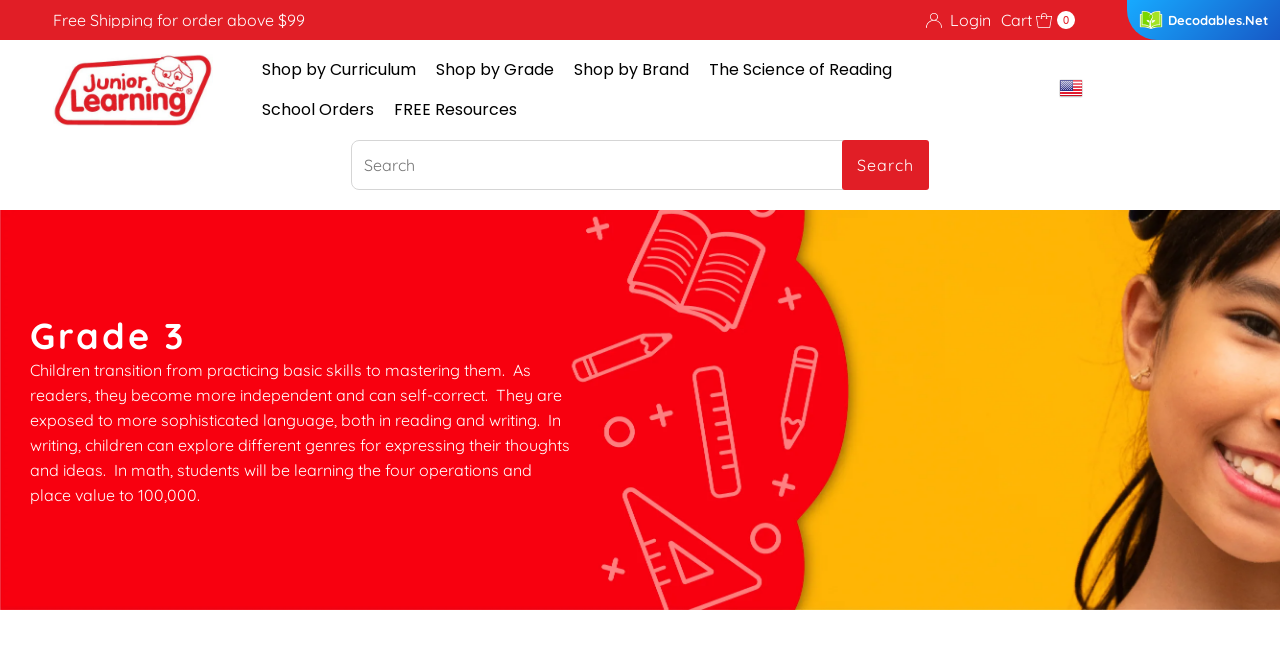

--- FILE ---
content_type: text/html; charset=utf-8
request_url: https://juniorlearning.com/collections/grade-3
body_size: 79241
content:
<!DOCTYPE html>
<html lang="en" class="no-js" lang="en">
<head>
  <meta charset="utf-8" />
  <meta name="viewport" content="width=device-width, initial-scale=1">
  
     <script src="//code.jquery.com/jquery-1.11.3.js"></script>


  <!-- Establish early connection to external domains -->
  <link rel="preconnect" href="https://cdn.shopify.com" crossorigin>
  <link rel="preconnect" href="https://fonts.shopify.com" crossorigin>
  <link rel="preconnect" href="https://monorail-edge.shopifysvc.com">
  <link rel="preconnect" href="//ajax.googleapis.com" crossorigin /><!-- Preload onDomain stylesheets and script libraries -->
  <link rel="preload" href="//juniorlearning.com/cdn/shop/t/43/assets/stylesheet.css?v=121016945113317343421681684464" as="style">
  <link rel="preload" as="font" href="//juniorlearning.com/cdn/fonts/quicksand/quicksand_n4.bf8322a9d1da765aa396ad7b6eeb81930a6214de.woff2" type="font/woff2" crossorigin>
  <link rel="preload" as="font" href="//juniorlearning.com/cdn/fonts/quicksand/quicksand_n4.bf8322a9d1da765aa396ad7b6eeb81930a6214de.woff2" type="font/woff2" crossorigin>
  <link rel="preload" as="font" href="//juniorlearning.com/cdn/fonts/quicksand/quicksand_n7.d375fe11182475f82f7bb6306a0a0e4018995610.woff2" type="font/woff2" crossorigin>
  <link rel="preload" href="//juniorlearning.com/cdn/shop/t/43/assets/eventemitter3.min.js?v=27939738353326123541679532654" as="script">
  <link rel="preload" href="//juniorlearning.com/cdn/shop/t/43/assets/theme.js?v=25272631665018398011679532654" as="script">

  <link rel="shortcut icon" href="//juniorlearning.com/cdn/shop/files/Favicon.png?crop=center&height=32&v=1668370307&width=32" type="image/png" />
  <link rel="canonical" href="https://juniorlearning.com/collections/grade-3" />

  <title>Grade 3 &ndash; Junior Learning USA</title>
  <meta name="description" content="In the Junior Learning Grade 3 collection, children transition from practicing basic skills to mastering them. As readers, they become more independent and can self-correct. They are exposed to more sophisticated language, both in reading and writing. In writing, children can explore different genres for expressing their thoughts and ideas. In math, students will be learning the four operations and place value to 100,000." />

  

  <meta property="og:type" content="website">
  <meta property="og:title" content="Grade 3">
  <meta property="og:url" content="https://juniorlearning.com/collections/grade-3">
  
    <meta property="og:description" content="In the Junior Learning Grade 3 collection, children transition from practicing basic skills to mastering them. As readers, they become more independent and can self-correct. They are exposed to more sophisticated language, both in reading and writing. In writing, children can explore different genres for expressing their thoughts and ideas. In math, students will be learning the four operations and place value to 100,000.">
  
  

<meta property="og:site_name" content="Junior Learning USA">



  <meta name="twitter:card" content="summary">


  <meta name="twitter:site" content="@">



  

  <style data-shopify>
:root {
    --main-family: Quicksand, sans-serif;
    --main-weight: 400;
    --main-style: normal;
    --nav-family: Quicksand, sans-serif;
    --nav-weight: 400;
    --nav-style: normal;
    --heading-family: Quicksand, sans-serif;
    --heading-weight: 700;
    --heading-style: normal;

    --font-size: 16px;
    --h1-size: 36px;
    --h2-size: 36px;
    --h3-size: 26px;
    --nav-size: 17px;

    --announcement-background: #e11e26;
    --announcement-text: #ffffff;
    --header-background: #ffffff;
    --header-text: #515151;
    --nav-color: #e11e26;
    --nav-hover-link-color: #515151;
    --nav-hover-accent-color: #eba1b8;
    --nav-dropdown-text: #515151;
    --nav-dropdown-background: #ffffff;
    --mobile-header-background: #ffffff;
    --mobile-header-text: #515151;
    --background: #ffffff;
    --text-color: #515151;
    --sale-color: #e11e26;
    --so-color: #e11e26;
    --new-color: #0071ae;
    --dotted-color: #d5d5d5;
    --review-stars: #f4cd6f;
    --secondary-color: #ffffff;
    --section-heading-text: #0071ae;
    --section-heading-primary: rgba(0,0,0,0);
    --section-heading-primary-hover: rgba(0,0,0,0);
    --section-heading-accent: #d5d5d5;
    --banner-text: #ffffff;
    --banner-caption-bg: rgba(0,0,0,0);
    --button-color: #e11e26;
    --button-text: #ffffff;
    --button-hover: #d5d5d5;
    --secondary-button-color: #0071ae;
    --secondary-button-text: #ffffff;
    --secondary-button-hover: #d6d6d6;
    --direction-color: #e11e26;
    --direction-background: #ffffff;
    --direction-hover: #d5d5d5;
    --swatch-color: #000000;
    --swatch-background: #ffffff;
    --swatch-border: #d5d5d5;
    --swatch-selected-color: #ffffff;
    --swatch-selected-background: #000000;
    --swatch-selected-border: #000000;
    --footer-background: #ffffff;
    --footer-text: #515151;
    --footer-icons: #000000;

    --header-border-width: 10%;
    --header-border-weight: 0px;
    --header-border-style: solid;
    --free-shipping-bg: #e11e26;
    --free-shipping-text: #fff;
    --keyboard-focus: #747474;
    --focus-border-style: dotted;
    --focus-border-weight: 1px;

    --error-msg-dark: #e81000;
    --error-msg-light: #ffeae8;
    --success-msg-dark: #007f5f;
    --success-msg-light: #e5fff8;

    --select-arrow-bg: url(//juniorlearning.com/cdn/shop/t/43/assets/select-arrow.png?v=112595941721225094991679532654);
    --icon-border-color: #ffffff;
    --product-align: left;

    --color-body-text: var(--text-color);
    --color-body: var(--background);
    --color-bg: var(--background);
    --color-filter-size: 18px;

    --star-active: rgb(81, 81, 81);
    --star-inactive: rgb(255, 255, 255);

    --section-background: #ffffff;
    --section-overlay-color: 0, 0, 0;
    --section-overlay-opacity: 0;
    --section-button-size: 16px;;
    --desktop-section-height: ;
    --mobile-section-height: ;


  }
  @media (max-width: 740px) {
  :root {
    --font-size: calc(16px - (16px * 0.15));
    --nav-size: calc(17px - (17px * 0.15));
    --h1-size: calc(36px - (36px * 0.15));
    --h2-size: calc(36px - (36px * 0.15));
    --h3-size: calc(26px - (26px * 0.15));
    --section-button-size: calc(16px - (16px * 0.15));
  }
}
</style>


  <link rel="stylesheet" href="//juniorlearning.com/cdn/shop/t/43/assets/stylesheet.css?v=121016945113317343421681684464" type="text/css">

  <style>
  @font-face {
  font-family: Quicksand;
  font-weight: 400;
  font-style: normal;
  font-display: swap;
  src: url("//juniorlearning.com/cdn/fonts/quicksand/quicksand_n4.bf8322a9d1da765aa396ad7b6eeb81930a6214de.woff2") format("woff2"),
       url("//juniorlearning.com/cdn/fonts/quicksand/quicksand_n4.fa4cbd232d3483059e72b11f7239959a64c98426.woff") format("woff");
}

  @font-face {
  font-family: Quicksand;
  font-weight: 400;
  font-style: normal;
  font-display: swap;
  src: url("//juniorlearning.com/cdn/fonts/quicksand/quicksand_n4.bf8322a9d1da765aa396ad7b6eeb81930a6214de.woff2") format("woff2"),
       url("//juniorlearning.com/cdn/fonts/quicksand/quicksand_n4.fa4cbd232d3483059e72b11f7239959a64c98426.woff") format("woff");
}

  @font-face {
  font-family: Quicksand;
  font-weight: 700;
  font-style: normal;
  font-display: swap;
  src: url("//juniorlearning.com/cdn/fonts/quicksand/quicksand_n7.d375fe11182475f82f7bb6306a0a0e4018995610.woff2") format("woff2"),
       url("//juniorlearning.com/cdn/fonts/quicksand/quicksand_n7.8ac2ae2fc4b90ef79aaa7aedb927d39f9f9aa3f4.woff") format("woff");
}

  @font-face {
  font-family: Quicksand;
  font-weight: 700;
  font-style: normal;
  font-display: swap;
  src: url("//juniorlearning.com/cdn/fonts/quicksand/quicksand_n7.d375fe11182475f82f7bb6306a0a0e4018995610.woff2") format("woff2"),
       url("//juniorlearning.com/cdn/fonts/quicksand/quicksand_n7.8ac2ae2fc4b90ef79aaa7aedb927d39f9f9aa3f4.woff") format("woff");
}

  
  
  </style>

  <script>window.performance && window.performance.mark && window.performance.mark('shopify.content_for_header.start');</script><meta name="google-site-verification" content="P4XTAdI4sy-tRfLRrmIo3_0IfXuBkguMpjHmR-LpEMA">
<meta id="shopify-digital-wallet" name="shopify-digital-wallet" content="/559153196/digital_wallets/dialog">
<meta name="shopify-checkout-api-token" content="e514db2d5a023158fc8a10593d2a7a94">
<link rel="alternate" type="application/atom+xml" title="Feed" href="/collections/grade-3.atom" />
<link rel="next" href="/collections/grade-3?page=2">
<link rel="alternate" type="application/json+oembed" href="https://juniorlearning.com/collections/grade-3.oembed">
<script async="async" src="/checkouts/internal/preloads.js?locale=en-US"></script>
<link rel="preconnect" href="https://shop.app" crossorigin="anonymous">
<script async="async" src="https://shop.app/checkouts/internal/preloads.js?locale=en-US&shop_id=559153196" crossorigin="anonymous"></script>
<script id="apple-pay-shop-capabilities" type="application/json">{"shopId":559153196,"countryCode":"US","currencyCode":"USD","merchantCapabilities":["supports3DS"],"merchantId":"gid:\/\/shopify\/Shop\/559153196","merchantName":"Junior Learning USA","requiredBillingContactFields":["postalAddress","email","phone"],"requiredShippingContactFields":["postalAddress","email","phone"],"shippingType":"shipping","supportedNetworks":["visa","masterCard","amex","discover","elo","jcb"],"total":{"type":"pending","label":"Junior Learning USA","amount":"1.00"},"shopifyPaymentsEnabled":true,"supportsSubscriptions":true}</script>
<script id="shopify-features" type="application/json">{"accessToken":"e514db2d5a023158fc8a10593d2a7a94","betas":["rich-media-storefront-analytics"],"domain":"juniorlearning.com","predictiveSearch":true,"shopId":559153196,"locale":"en"}</script>
<script>var Shopify = Shopify || {};
Shopify.shop = "junior-learning-usa.myshopify.com";
Shopify.locale = "en";
Shopify.currency = {"active":"USD","rate":"1.0"};
Shopify.country = "US";
Shopify.theme = {"name":"Mr Parker (Ver. 9) - 23032023","id":136697020645,"schema_name":"Mr Parker","schema_version":"9.0.0","theme_store_id":567,"role":"main"};
Shopify.theme.handle = "null";
Shopify.theme.style = {"id":null,"handle":null};
Shopify.cdnHost = "juniorlearning.com/cdn";
Shopify.routes = Shopify.routes || {};
Shopify.routes.root = "/";</script>
<script type="module">!function(o){(o.Shopify=o.Shopify||{}).modules=!0}(window);</script>
<script>!function(o){function n(){var o=[];function n(){o.push(Array.prototype.slice.apply(arguments))}return n.q=o,n}var t=o.Shopify=o.Shopify||{};t.loadFeatures=n(),t.autoloadFeatures=n()}(window);</script>
<script>
  window.ShopifyPay = window.ShopifyPay || {};
  window.ShopifyPay.apiHost = "shop.app\/pay";
  window.ShopifyPay.redirectState = null;
</script>
<script id="shop-js-analytics" type="application/json">{"pageType":"collection"}</script>
<script defer="defer" async type="module" src="//juniorlearning.com/cdn/shopifycloud/shop-js/modules/v2/client.init-shop-cart-sync_C5BV16lS.en.esm.js"></script>
<script defer="defer" async type="module" src="//juniorlearning.com/cdn/shopifycloud/shop-js/modules/v2/chunk.common_CygWptCX.esm.js"></script>
<script type="module">
  await import("//juniorlearning.com/cdn/shopifycloud/shop-js/modules/v2/client.init-shop-cart-sync_C5BV16lS.en.esm.js");
await import("//juniorlearning.com/cdn/shopifycloud/shop-js/modules/v2/chunk.common_CygWptCX.esm.js");

  window.Shopify.SignInWithShop?.initShopCartSync?.({"fedCMEnabled":true,"windoidEnabled":true});

</script>
<script>
  window.Shopify = window.Shopify || {};
  if (!window.Shopify.featureAssets) window.Shopify.featureAssets = {};
  window.Shopify.featureAssets['shop-js'] = {"shop-cart-sync":["modules/v2/client.shop-cart-sync_ZFArdW7E.en.esm.js","modules/v2/chunk.common_CygWptCX.esm.js"],"init-fed-cm":["modules/v2/client.init-fed-cm_CmiC4vf6.en.esm.js","modules/v2/chunk.common_CygWptCX.esm.js"],"shop-button":["modules/v2/client.shop-button_tlx5R9nI.en.esm.js","modules/v2/chunk.common_CygWptCX.esm.js"],"shop-cash-offers":["modules/v2/client.shop-cash-offers_DOA2yAJr.en.esm.js","modules/v2/chunk.common_CygWptCX.esm.js","modules/v2/chunk.modal_D71HUcav.esm.js"],"init-windoid":["modules/v2/client.init-windoid_sURxWdc1.en.esm.js","modules/v2/chunk.common_CygWptCX.esm.js"],"shop-toast-manager":["modules/v2/client.shop-toast-manager_ClPi3nE9.en.esm.js","modules/v2/chunk.common_CygWptCX.esm.js"],"init-shop-email-lookup-coordinator":["modules/v2/client.init-shop-email-lookup-coordinator_B8hsDcYM.en.esm.js","modules/v2/chunk.common_CygWptCX.esm.js"],"init-shop-cart-sync":["modules/v2/client.init-shop-cart-sync_C5BV16lS.en.esm.js","modules/v2/chunk.common_CygWptCX.esm.js"],"avatar":["modules/v2/client.avatar_BTnouDA3.en.esm.js"],"pay-button":["modules/v2/client.pay-button_FdsNuTd3.en.esm.js","modules/v2/chunk.common_CygWptCX.esm.js"],"init-customer-accounts":["modules/v2/client.init-customer-accounts_DxDtT_ad.en.esm.js","modules/v2/client.shop-login-button_C5VAVYt1.en.esm.js","modules/v2/chunk.common_CygWptCX.esm.js","modules/v2/chunk.modal_D71HUcav.esm.js"],"init-shop-for-new-customer-accounts":["modules/v2/client.init-shop-for-new-customer-accounts_ChsxoAhi.en.esm.js","modules/v2/client.shop-login-button_C5VAVYt1.en.esm.js","modules/v2/chunk.common_CygWptCX.esm.js","modules/v2/chunk.modal_D71HUcav.esm.js"],"shop-login-button":["modules/v2/client.shop-login-button_C5VAVYt1.en.esm.js","modules/v2/chunk.common_CygWptCX.esm.js","modules/v2/chunk.modal_D71HUcav.esm.js"],"init-customer-accounts-sign-up":["modules/v2/client.init-customer-accounts-sign-up_CPSyQ0Tj.en.esm.js","modules/v2/client.shop-login-button_C5VAVYt1.en.esm.js","modules/v2/chunk.common_CygWptCX.esm.js","modules/v2/chunk.modal_D71HUcav.esm.js"],"shop-follow-button":["modules/v2/client.shop-follow-button_Cva4Ekp9.en.esm.js","modules/v2/chunk.common_CygWptCX.esm.js","modules/v2/chunk.modal_D71HUcav.esm.js"],"checkout-modal":["modules/v2/client.checkout-modal_BPM8l0SH.en.esm.js","modules/v2/chunk.common_CygWptCX.esm.js","modules/v2/chunk.modal_D71HUcav.esm.js"],"lead-capture":["modules/v2/client.lead-capture_Bi8yE_yS.en.esm.js","modules/v2/chunk.common_CygWptCX.esm.js","modules/v2/chunk.modal_D71HUcav.esm.js"],"shop-login":["modules/v2/client.shop-login_D6lNrXab.en.esm.js","modules/v2/chunk.common_CygWptCX.esm.js","modules/v2/chunk.modal_D71HUcav.esm.js"],"payment-terms":["modules/v2/client.payment-terms_CZxnsJam.en.esm.js","modules/v2/chunk.common_CygWptCX.esm.js","modules/v2/chunk.modal_D71HUcav.esm.js"]};
</script>
<script>(function() {
  var isLoaded = false;
  function asyncLoad() {
    if (isLoaded) return;
    isLoaded = true;
    var urls = ["https:\/\/www.improvedcontactform.com\/icf.js?shop=junior-learning-usa.myshopify.com","https:\/\/chimpstatic.com\/mcjs-connected\/js\/users\/03867dd73de707e753a41961d\/cb4b7db76fbc08ec4d47b6dff.js?shop=junior-learning-usa.myshopify.com","https:\/\/ecommplugins-scripts.trustpilot.com\/v2.1\/js\/header.min.js?settings=eyJrZXkiOiIyMHhrWmlURDJ0MzFUTGlEIiwicyI6InNrdSJ9\u0026v=2.5\u0026shop=junior-learning-usa.myshopify.com","https:\/\/ecommplugins-trustboxsettings.trustpilot.com\/junior-learning-usa.myshopify.com.js?settings=1752102712766\u0026shop=junior-learning-usa.myshopify.com","https:\/\/swymv3free-01.azureedge.net\/code\/swym-shopify.js?shop=junior-learning-usa.myshopify.com","https:\/\/ecommplugins-scripts.trustpilot.com\/v2.1\/js\/success.min.js?settings=eyJrZXkiOiIyMHhrWmlURDJ0MzFUTGlEIiwicyI6InNrdSIsInQiOlsib3JkZXJzL3BhaWQiLCJ0cnVzdHBpbG90T3JkZXJDb25maXJtZWQiXSwidiI6IiIsImEiOiJTaG9waWZ5LTIwMjEtMDQifQ==\u0026shop=junior-learning-usa.myshopify.com"];
    for (var i = 0; i < urls.length; i++) {
      var s = document.createElement('script');
      s.type = 'text/javascript';
      s.async = true;
      s.src = urls[i];
      var x = document.getElementsByTagName('script')[0];
      x.parentNode.insertBefore(s, x);
    }
  };
  if(window.attachEvent) {
    window.attachEvent('onload', asyncLoad);
  } else {
    window.addEventListener('load', asyncLoad, false);
  }
})();</script>
<script id="__st">var __st={"a":559153196,"offset":-28800,"reqid":"2baeb9ff-bdf5-48a8-bb96-0b5e4b4253c7-1768730572","pageurl":"juniorlearning.com\/collections\/grade-3","u":"dd37d206190e","p":"collection","rtyp":"collection","rid":241361748146};</script>
<script>window.ShopifyPaypalV4VisibilityTracking = true;</script>
<script id="captcha-bootstrap">!function(){'use strict';const t='contact',e='account',n='new_comment',o=[[t,t],['blogs',n],['comments',n],[t,'customer']],c=[[e,'customer_login'],[e,'guest_login'],[e,'recover_customer_password'],[e,'create_customer']],r=t=>t.map((([t,e])=>`form[action*='/${t}']:not([data-nocaptcha='true']) input[name='form_type'][value='${e}']`)).join(','),a=t=>()=>t?[...document.querySelectorAll(t)].map((t=>t.form)):[];function s(){const t=[...o],e=r(t);return a(e)}const i='password',u='form_key',d=['recaptcha-v3-token','g-recaptcha-response','h-captcha-response',i],f=()=>{try{return window.sessionStorage}catch{return}},m='__shopify_v',_=t=>t.elements[u];function p(t,e,n=!1){try{const o=window.sessionStorage,c=JSON.parse(o.getItem(e)),{data:r}=function(t){const{data:e,action:n}=t;return t[m]||n?{data:e,action:n}:{data:t,action:n}}(c);for(const[e,n]of Object.entries(r))t.elements[e]&&(t.elements[e].value=n);n&&o.removeItem(e)}catch(o){console.error('form repopulation failed',{error:o})}}const l='form_type',E='cptcha';function T(t){t.dataset[E]=!0}const w=window,h=w.document,L='Shopify',v='ce_forms',y='captcha';let A=!1;((t,e)=>{const n=(g='f06e6c50-85a8-45c8-87d0-21a2b65856fe',I='https://cdn.shopify.com/shopifycloud/storefront-forms-hcaptcha/ce_storefront_forms_captcha_hcaptcha.v1.5.2.iife.js',D={infoText:'Protected by hCaptcha',privacyText:'Privacy',termsText:'Terms'},(t,e,n)=>{const o=w[L][v],c=o.bindForm;if(c)return c(t,g,e,D).then(n);var r;o.q.push([[t,g,e,D],n]),r=I,A||(h.body.append(Object.assign(h.createElement('script'),{id:'captcha-provider',async:!0,src:r})),A=!0)});var g,I,D;w[L]=w[L]||{},w[L][v]=w[L][v]||{},w[L][v].q=[],w[L][y]=w[L][y]||{},w[L][y].protect=function(t,e){n(t,void 0,e),T(t)},Object.freeze(w[L][y]),function(t,e,n,w,h,L){const[v,y,A,g]=function(t,e,n){const i=e?o:[],u=t?c:[],d=[...i,...u],f=r(d),m=r(i),_=r(d.filter((([t,e])=>n.includes(e))));return[a(f),a(m),a(_),s()]}(w,h,L),I=t=>{const e=t.target;return e instanceof HTMLFormElement?e:e&&e.form},D=t=>v().includes(t);t.addEventListener('submit',(t=>{const e=I(t);if(!e)return;const n=D(e)&&!e.dataset.hcaptchaBound&&!e.dataset.recaptchaBound,o=_(e),c=g().includes(e)&&(!o||!o.value);(n||c)&&t.preventDefault(),c&&!n&&(function(t){try{if(!f())return;!function(t){const e=f();if(!e)return;const n=_(t);if(!n)return;const o=n.value;o&&e.removeItem(o)}(t);const e=Array.from(Array(32),(()=>Math.random().toString(36)[2])).join('');!function(t,e){_(t)||t.append(Object.assign(document.createElement('input'),{type:'hidden',name:u})),t.elements[u].value=e}(t,e),function(t,e){const n=f();if(!n)return;const o=[...t.querySelectorAll(`input[type='${i}']`)].map((({name:t})=>t)),c=[...d,...o],r={};for(const[a,s]of new FormData(t).entries())c.includes(a)||(r[a]=s);n.setItem(e,JSON.stringify({[m]:1,action:t.action,data:r}))}(t,e)}catch(e){console.error('failed to persist form',e)}}(e),e.submit())}));const S=(t,e)=>{t&&!t.dataset[E]&&(n(t,e.some((e=>e===t))),T(t))};for(const o of['focusin','change'])t.addEventListener(o,(t=>{const e=I(t);D(e)&&S(e,y())}));const B=e.get('form_key'),M=e.get(l),P=B&&M;t.addEventListener('DOMContentLoaded',(()=>{const t=y();if(P)for(const e of t)e.elements[l].value===M&&p(e,B);[...new Set([...A(),...v().filter((t=>'true'===t.dataset.shopifyCaptcha))])].forEach((e=>S(e,t)))}))}(h,new URLSearchParams(w.location.search),n,t,e,['guest_login'])})(!0,!0)}();</script>
<script integrity="sha256-4kQ18oKyAcykRKYeNunJcIwy7WH5gtpwJnB7kiuLZ1E=" data-source-attribution="shopify.loadfeatures" defer="defer" src="//juniorlearning.com/cdn/shopifycloud/storefront/assets/storefront/load_feature-a0a9edcb.js" crossorigin="anonymous"></script>
<script crossorigin="anonymous" defer="defer" src="//juniorlearning.com/cdn/shopifycloud/storefront/assets/shopify_pay/storefront-65b4c6d7.js?v=20250812"></script>
<script data-source-attribution="shopify.dynamic_checkout.dynamic.init">var Shopify=Shopify||{};Shopify.PaymentButton=Shopify.PaymentButton||{isStorefrontPortableWallets:!0,init:function(){window.Shopify.PaymentButton.init=function(){};var t=document.createElement("script");t.src="https://juniorlearning.com/cdn/shopifycloud/portable-wallets/latest/portable-wallets.en.js",t.type="module",document.head.appendChild(t)}};
</script>
<script data-source-attribution="shopify.dynamic_checkout.buyer_consent">
  function portableWalletsHideBuyerConsent(e){var t=document.getElementById("shopify-buyer-consent"),n=document.getElementById("shopify-subscription-policy-button");t&&n&&(t.classList.add("hidden"),t.setAttribute("aria-hidden","true"),n.removeEventListener("click",e))}function portableWalletsShowBuyerConsent(e){var t=document.getElementById("shopify-buyer-consent"),n=document.getElementById("shopify-subscription-policy-button");t&&n&&(t.classList.remove("hidden"),t.removeAttribute("aria-hidden"),n.addEventListener("click",e))}window.Shopify?.PaymentButton&&(window.Shopify.PaymentButton.hideBuyerConsent=portableWalletsHideBuyerConsent,window.Shopify.PaymentButton.showBuyerConsent=portableWalletsShowBuyerConsent);
</script>
<script data-source-attribution="shopify.dynamic_checkout.cart.bootstrap">document.addEventListener("DOMContentLoaded",(function(){function t(){return document.querySelector("shopify-accelerated-checkout-cart, shopify-accelerated-checkout")}if(t())Shopify.PaymentButton.init();else{new MutationObserver((function(e,n){t()&&(Shopify.PaymentButton.init(),n.disconnect())})).observe(document.body,{childList:!0,subtree:!0})}}));
</script>
<link id="shopify-accelerated-checkout-styles" rel="stylesheet" media="screen" href="https://juniorlearning.com/cdn/shopifycloud/portable-wallets/latest/accelerated-checkout-backwards-compat.css" crossorigin="anonymous">
<style id="shopify-accelerated-checkout-cart">
        #shopify-buyer-consent {
  margin-top: 1em;
  display: inline-block;
  width: 100%;
}

#shopify-buyer-consent.hidden {
  display: none;
}

#shopify-subscription-policy-button {
  background: none;
  border: none;
  padding: 0;
  text-decoration: underline;
  font-size: inherit;
  cursor: pointer;
}

#shopify-subscription-policy-button::before {
  box-shadow: none;
}

      </style>

<script>window.performance && window.performance.mark && window.performance.mark('shopify.content_for_header.end');</script>


  








                      <script src="//juniorlearning.com/cdn/shop/t/43/assets/bss-file-configdata.js?v=73588084615932413871701365157" type="text/javascript"></script> <script src="//juniorlearning.com/cdn/shop/t/43/assets/bss-file-configdata-banner.js?v=151034973688681356691700517581" type="text/javascript"></script> <script src="//juniorlearning.com/cdn/shop/t/43/assets/bss-file-configdata-popup.js?v=173992696638277510541700517582" type="text/javascript"></script><script>
                if (typeof BSS_PL == 'undefined') {
                    var BSS_PL = {};
                }
                var bssPlApiServer = "https://product-labels-pro.bsscommerce.com";
                BSS_PL.customerTags = 'null';
                BSS_PL.customerId = 'null';
                BSS_PL.configData = configDatas;
                BSS_PL.configDataBanner = configDataBanners ? configDataBanners : [];
                BSS_PL.configDataPopup = configDataPopups ? configDataPopups : [];
                BSS_PL.storeId = 6059;
                BSS_PL.currentPlan = "free";
                BSS_PL.storeIdCustomOld = "10678";
                BSS_PL.storeIdOldWIthPriority = "12200";
                BSS_PL.apiServerProduction = "https://product-labels-pro.bsscommerce.com";
                
                BSS_PL.integration = {"laiReview":{"status":0,"config":[]}}
                BSS_PL.settingsData = {}
                </script>
            <style>
.homepage-slideshow .slick-slide .bss_pl_img {
    visibility: hidden !important;
}
</style>
                        <!-- BEGIN app block: shopify://apps/ta-labels-badges/blocks/bss-pl-config-data/91bfe765-b604-49a1-805e-3599fa600b24 --><script
    id='bss-pl-config-data'
>
	let TAE_StoreId = "6059";
	if (typeof BSS_PL == 'undefined' || TAE_StoreId !== "") {
  		var BSS_PL = {};
		BSS_PL.storeId = 6059;
		BSS_PL.currentPlan = "free";
		BSS_PL.apiServerProduction = "https://product-labels-pro.bsscommerce.com";
		BSS_PL.publicAccessToken = null;
		BSS_PL.customerTags = "null";
		BSS_PL.customerId = "null";
		BSS_PL.storeIdCustomOld = 10678;
		BSS_PL.storeIdOldWIthPriority = 12200;
		BSS_PL.storeIdOptimizeAppendLabel = null
		BSS_PL.optimizeCodeIds = null; 
		BSS_PL.extendedFeatureIds = null;
		BSS_PL.integration = {"laiReview":{"status":0,"config":[]}};
		BSS_PL.settingsData  = {};
		BSS_PL.configProductMetafields = null;
		BSS_PL.configVariantMetafields = null;
		
		BSS_PL.configData = [].concat({"mobile_show_badges":1,"desktop_show_badges":1,"mobile_show_labels":1,"desktop_show_labels":1,"label_id":35506,"name":"Best","priority":0,"img_url":"1642021073759_icon-Best-Seller-Tilted.png","pages":"1,2,3,4,7","enable_allowed_countries":false,"locations":"","position":0,"product_type":1,"exclude_products":null,"product":"","variant":"","collection":"44655837228","collection_image":"","inventory":0,"tags":"","excludeTags":"","enable_visibility_date":false,"from_date":null,"to_date":null,"enable_discount_range":false,"discount_type":1,"discount_from":null,"discount_to":null,"public_img_url":"https://cdn.shopify.com/s/files/1/0005/5915/3196/files/1642021073759_icon-Best-Seller-Tilted.png?v=1701364629","label_text":"Hello!","label_text_color":"#ffffff","label_text_font_size":12,"label_text_background_color":"#ff7f50","label_text_no_image":1,"label_text_in_stock":"In Stock","label_text_out_stock":"Sold out","label_text_unlimited_stock":"Unlimited Stock","label_shadow":0,"label_shape":"rectangle","label_opacity":100,"label_border_radius":0,"label_text_style":0,"label_shadow_color":"#808080","label_text_enable":0,"label_text_font_family":null,"related_product_tag":null,"customer_tags":null,"exclude_customer_tags":null,"customer_type":"allcustomers","exclude_customers":null,"collection_image_type":0,"label_on_image":"2","first_image_tags":null,"label_type":1,"badge_type":0,"custom_selector":null,"margin_top":0,"margin_bottom":0,"mobile_font_size_label":12,"label_text_id":35506,"emoji":null,"emoji_position":null,"transparent_background":null,"custom_page":null,"check_custom_page":null,"margin_left":0,"instock":null,"enable_price_range":0,"price_range_from":null,"price_range_to":null,"enable_product_publish":0,"product_publish_from":null,"product_publish_to":null,"enable_countdown_timer":0,"option_format_countdown":0,"countdown_time":null,"option_end_countdown":null,"start_day_countdown":null,"public_url_s3":"https://shopify-production-product-labels.s3.us-east-2.amazonaws.com/public/static/base/images/6059/240/1642021073759_icon-Best-Seller-Tilted.png","enable_visibility_period":0,"visibility_period":1,"createdAt":"2022-01-12T20:58:07.000Z","customer_ids":"","exclude_customer_ids":"","exclude_product_ids":"","angle":0,"toolTipText":"","mobile_width_label":40,"mobile_height_label":30,"mobile_fixed_percent_label":1,"desktop_width_label":40,"desktop_height_label":null,"desktop_fixed_percent_label":1,"mobile_position":0,"mobile_default_config":1,"desktop_label_unlimited_top":33,"desktop_label_unlimited_left":33,"desktop_label_unlimited_width":30,"desktop_label_unlimited_height":30,"mobile_label_unlimited_top":33,"mobile_label_unlimited_left":33,"mobile_label_unlimited_width":30,"mobile_label_unlimited_height":30,"mobile_margin_top":0,"mobile_margin_left":0,"mobile_margin_bottom":0,"enable_fixed_time":0,"fixed_time":"[{\"name\":\"Sunday\",\"selected\":false,\"allDay\":false,\"timeStart\":\"00:00\",\"timeEnd\":\"23:59\",\"disabledAllDay\":true,\"disabledTime\":true},{\"name\":\"Monday\",\"selected\":false,\"allDay\":false,\"timeStart\":\"00:00\",\"timeEnd\":\"23:59\",\"disabledAllDay\":true,\"disabledTime\":true},{\"name\":\"Tuesday\",\"selected\":false,\"allDay\":false,\"timeStart\":\"00:00\",\"timeEnd\":\"23:59\",\"disabledAllDay\":true,\"disabledTime\":true},{\"name\":\"Wednesday\",\"selected\":false,\"allDay\":false,\"timeStart\":\"00:00\",\"timeEnd\":\"23:59\",\"disabledAllDay\":true,\"disabledTime\":true},{\"name\":\"Thursday\",\"selected\":false,\"allDay\":false,\"timeStart\":\"00:00\",\"timeEnd\":\"23:59\",\"disabledAllDay\":true,\"disabledTime\":true},{\"name\":\"Friday\",\"selected\":false,\"allDay\":false,\"timeStart\":\"00:00\",\"timeEnd\":\"23:59\",\"disabledAllDay\":true,\"disabledTime\":true},{\"name\":\"Saturday\",\"selected\":false,\"allDay\":false,\"timeStart\":\"00:00\",\"timeEnd\":\"23:59\",\"disabledAllDay\":true,\"disabledTime\":true}]","statusLabelHoverText":0,"labelHoverTextLink":"","statusLabelAltText":0,"labelAltText":"","enable_multi_badge":null,"enable_badge_stock":0,"translations":[],"animation_type":0,"img_aspect_ratio":1.388,"desktop_lock_aspect_ratio":true,"mobile_lock_aspect_ratio":false,"preview_board_width":406},{"mobile_show_badges":1,"desktop_show_badges":1,"mobile_show_labels":1,"desktop_show_labels":1,"label_id":35507,"name":"New","priority":0,"img_url":"1642021148666_icon-NEW-Tilted.png","pages":"1,2,3,4,7","enable_allowed_countries":false,"locations":"","position":0,"product_type":1,"exclude_products":null,"product":"","variant":"","collection":"44654755884","collection_image":"","inventory":0,"tags":"","excludeTags":"","enable_visibility_date":false,"from_date":null,"to_date":null,"enable_discount_range":false,"discount_type":1,"discount_from":null,"discount_to":null,"public_img_url":"https://cdn.shopify.com/s/files/1/0005/5915/3196/files/1642021148666_icon-NEW-Tilted.png?v=1701364812","label_text":"Hello!","label_text_color":"#ffffff","label_text_font_size":12,"label_text_background_color":"#ff7f50","label_text_no_image":1,"label_text_in_stock":"In Stock","label_text_out_stock":"Sold out","label_text_unlimited_stock":"Unlimited Stock","label_shadow":0,"label_shape":"rectangle","label_opacity":100,"label_border_radius":0,"label_text_style":0,"label_shadow_color":"#808080","label_text_enable":0,"label_text_font_family":null,"related_product_tag":null,"customer_tags":null,"exclude_customer_tags":null,"customer_type":"allcustomers","exclude_customers":null,"collection_image_type":0,"label_on_image":"2","first_image_tags":null,"label_type":1,"badge_type":0,"custom_selector":null,"margin_top":0,"margin_bottom":0,"mobile_font_size_label":12,"label_text_id":35507,"emoji":null,"emoji_position":null,"transparent_background":null,"custom_page":null,"check_custom_page":null,"margin_left":0,"instock":null,"enable_price_range":0,"price_range_from":null,"price_range_to":null,"enable_product_publish":0,"product_publish_from":null,"product_publish_to":null,"enable_countdown_timer":0,"option_format_countdown":0,"countdown_time":null,"option_end_countdown":null,"start_day_countdown":null,"public_url_s3":"https://shopify-production-product-labels.s3.us-east-2.amazonaws.com/public/static/base/images/6059/240/1642021148666_icon-NEW-Tilted.png","enable_visibility_period":0,"visibility_period":1,"createdAt":"2022-01-12T20:59:18.000Z","customer_ids":"","exclude_customer_ids":"","exclude_product_ids":"","angle":0,"toolTipText":"","mobile_width_label":40,"mobile_height_label":30,"mobile_fixed_percent_label":1,"desktop_width_label":40,"desktop_height_label":null,"desktop_fixed_percent_label":1,"mobile_position":0,"mobile_default_config":1,"desktop_label_unlimited_top":33,"desktop_label_unlimited_left":33,"desktop_label_unlimited_width":30,"desktop_label_unlimited_height":30,"mobile_label_unlimited_top":33,"mobile_label_unlimited_left":33,"mobile_label_unlimited_width":30,"mobile_label_unlimited_height":30,"mobile_margin_top":0,"mobile_margin_left":0,"mobile_margin_bottom":0,"enable_fixed_time":0,"fixed_time":"[{\"name\":\"Sunday\",\"selected\":false,\"allDay\":false,\"timeStart\":\"00:00\",\"timeEnd\":\"23:59\",\"disabledAllDay\":true,\"disabledTime\":true},{\"name\":\"Monday\",\"selected\":false,\"allDay\":false,\"timeStart\":\"00:00\",\"timeEnd\":\"23:59\",\"disabledAllDay\":true,\"disabledTime\":true},{\"name\":\"Tuesday\",\"selected\":false,\"allDay\":false,\"timeStart\":\"00:00\",\"timeEnd\":\"23:59\",\"disabledAllDay\":true,\"disabledTime\":true},{\"name\":\"Wednesday\",\"selected\":false,\"allDay\":false,\"timeStart\":\"00:00\",\"timeEnd\":\"23:59\",\"disabledAllDay\":true,\"disabledTime\":true},{\"name\":\"Thursday\",\"selected\":false,\"allDay\":false,\"timeStart\":\"00:00\",\"timeEnd\":\"23:59\",\"disabledAllDay\":true,\"disabledTime\":true},{\"name\":\"Friday\",\"selected\":false,\"allDay\":false,\"timeStart\":\"00:00\",\"timeEnd\":\"23:59\",\"disabledAllDay\":true,\"disabledTime\":true},{\"name\":\"Saturday\",\"selected\":false,\"allDay\":false,\"timeStart\":\"00:00\",\"timeEnd\":\"23:59\",\"disabledAllDay\":true,\"disabledTime\":true}]","statusLabelHoverText":0,"labelHoverTextLink":"","statusLabelAltText":0,"labelAltText":"","enable_multi_badge":null,"enable_badge_stock":0,"translations":[],"animation_type":0,"img_aspect_ratio":1.388,"desktop_lock_aspect_ratio":true,"mobile_lock_aspect_ratio":false,"preview_board_width":406},);

		
		BSS_PL.configDataBanner = [].concat();

		
		BSS_PL.configDataPopup = [].concat();

		
		BSS_PL.configDataLabelGroup = [].concat();
		
		
		BSS_PL.collectionID = ``;
		BSS_PL.collectionHandle = ``;
		BSS_PL.collectionTitle = ``;

		
		BSS_PL.conditionConfigData = [].concat();
	}
</script>




<style>
    
    

</style>

<script>
    function bssLoadScripts(src, callback, isDefer = false) {
        const scriptTag = document.createElement('script');
        document.head.appendChild(scriptTag);
        scriptTag.src = src;
        if (isDefer) {
            scriptTag.defer = true;
        } else {
            scriptTag.async = true;
        }
        if (callback) {
            scriptTag.addEventListener('load', function () {
                callback();
            });
        }
    }
    const scriptUrls = [
        "https://cdn.shopify.com/extensions/019bc4fb-09b1-7c2a-aaf4-8025e33c8448/product-label-557/assets/bss-pl-init-helper.js",
        "https://cdn.shopify.com/extensions/019bc4fb-09b1-7c2a-aaf4-8025e33c8448/product-label-557/assets/bss-pl-init-config-run-scripts.js",
    ];
    Promise.all(scriptUrls.map((script) => new Promise((resolve) => bssLoadScripts(script, resolve)))).then((res) => {
        console.log('BSS scripts loaded');
        window.bssScriptsLoaded = true;
    });

	function bssInitScripts() {
		if (BSS_PL.configData.length) {
			const enabledFeature = [
				{ type: 1, script: "https://cdn.shopify.com/extensions/019bc4fb-09b1-7c2a-aaf4-8025e33c8448/product-label-557/assets/bss-pl-init-for-label.js" },
				{ type: 2, badge: [0, 7, 8], script: "https://cdn.shopify.com/extensions/019bc4fb-09b1-7c2a-aaf4-8025e33c8448/product-label-557/assets/bss-pl-init-for-badge-product-name.js" },
				{ type: 2, badge: [1, 11], script: "https://cdn.shopify.com/extensions/019bc4fb-09b1-7c2a-aaf4-8025e33c8448/product-label-557/assets/bss-pl-init-for-badge-product-image.js" },
				{ type: 2, badge: 2, script: "https://cdn.shopify.com/extensions/019bc4fb-09b1-7c2a-aaf4-8025e33c8448/product-label-557/assets/bss-pl-init-for-badge-custom-selector.js" },
				{ type: 2, badge: [3, 9, 10], script: "https://cdn.shopify.com/extensions/019bc4fb-09b1-7c2a-aaf4-8025e33c8448/product-label-557/assets/bss-pl-init-for-badge-price.js" },
				{ type: 2, badge: 4, script: "https://cdn.shopify.com/extensions/019bc4fb-09b1-7c2a-aaf4-8025e33c8448/product-label-557/assets/bss-pl-init-for-badge-add-to-cart-btn.js" },
				{ type: 2, badge: 5, script: "https://cdn.shopify.com/extensions/019bc4fb-09b1-7c2a-aaf4-8025e33c8448/product-label-557/assets/bss-pl-init-for-badge-quantity-box.js" },
				{ type: 2, badge: 6, script: "https://cdn.shopify.com/extensions/019bc4fb-09b1-7c2a-aaf4-8025e33c8448/product-label-557/assets/bss-pl-init-for-badge-buy-it-now-btn.js" }
			]
				.filter(({ type, badge }) => BSS_PL.configData.some(item => item.label_type === type && (badge === undefined || (Array.isArray(badge) ? badge.includes(item.badge_type) : item.badge_type === badge))) || (type === 1 && BSS_PL.configDataLabelGroup && BSS_PL.configDataLabelGroup.length))
				.map(({ script }) => script);
				
            enabledFeature.forEach((src) => bssLoadScripts(src));

            if (enabledFeature.length) {
                const src = "https://cdn.shopify.com/extensions/019bc4fb-09b1-7c2a-aaf4-8025e33c8448/product-label-557/assets/bss-product-label-js.js";
                bssLoadScripts(src);
            }
        }

        if (BSS_PL.configDataBanner && BSS_PL.configDataBanner.length) {
            const src = "https://cdn.shopify.com/extensions/019bc4fb-09b1-7c2a-aaf4-8025e33c8448/product-label-557/assets/bss-product-label-banner.js";
            bssLoadScripts(src);
        }

        if (BSS_PL.configDataPopup && BSS_PL.configDataPopup.length) {
            const src = "https://cdn.shopify.com/extensions/019bc4fb-09b1-7c2a-aaf4-8025e33c8448/product-label-557/assets/bss-product-label-popup.js";
            bssLoadScripts(src);
        }

        if (window.location.search.includes('bss-pl-custom-selector')) {
            const src = "https://cdn.shopify.com/extensions/019bc4fb-09b1-7c2a-aaf4-8025e33c8448/product-label-557/assets/bss-product-label-custom-position.js";
            bssLoadScripts(src, null, true);
        }
    }
    bssInitScripts();
</script>


<!-- END app block --><!-- BEGIN app block: shopify://apps/seowill-sticky-cart/blocks/sticky-cart/bba5bb0a-ae9e-4ec9-8cd1-5e9d3f32ebbe --><!-- Start : Sticky Add To Cart -->




<script>
  var AutoHideButton = true;
var CurrencyConverterAppRate = {};
getCurrencyConverter();
    








function girafflymoneyformat(){
    var format = {before_format:"",after_format:""};
    // var spanMoneyStr = jQuery("span.money:eq(0)").text();
    var spanMoneyStr = "";
    var spanMoneyArr = jQuery("span.money");
    spanMoneyArr.each(function(){
        if(jQuery(this).text() != undefined) {
            if(spanMoneyStr.length < jQuery(this).text().length  && jQuery(this).text().indexOf('Your Cart Subtotal')==-1) {
                spanMoneyStr = jQuery(this).text()
            }
        }
    })

    if(spanMoneyStr === '') {
        spanMoneyStr = jQuery("span.currency-converter-amount-box:eq(0)").text();
    }
    if(spanMoneyStr === '') {
        spanMoneyStr = jQuery("span.Magic-Currency:eq(0)").text();
    }
    if(spanMoneyStr === '') {
        spanMoneyStr =  jQuery("span.product__price:eq(0)").text();
    }
    if(spanMoneyStr === '') {
        spanMoneyStr =  jQuery("span.price-item:eq(0)").text();
    }

    if(spanMoneyStr!=null){
        var first_positon = 999;
        var end_position = 999;
        for(var i=0;i<spanMoneyStr.length;i++){
            if(parseInt(spanMoneyStr[i])||parseInt(spanMoneyStr[i])==0){
                if(first_positon==999){
                    first_positon=i;
                }
            }
        }
        for(var j=spanMoneyStr.length-1;j>-1;j--){
            if(parseInt(spanMoneyStr[j])||parseInt(spanMoneyStr[j])==0){
                if(end_position==999){
                    end_position=j;
                }
            }
        }
        format.before_format= spanMoneyStr.slice(0,first_positon).replace('-', '');
        format.after_format = spanMoneyStr.slice(end_position+1);
    }
    return format;
}


function girafflyGetPrice(){
    var returnPrice = {price:"",compared_price:""};
    // return returnPrice;
    var arr =[];
    var change_format = girafflymoneyformat();

    before_format=change_format.before_format;
    after_format=change_format.after_format;

    jQuery('span.money').each(function(k) {
        if(!isNaN(jQuery(this).html().substring(jQuery(this).html().indexOf(before_format)+before_format.length,jQuery(this).html().indexOf(after_format)))){
            arr[k]=jQuery(this).html().substring(jQuery(this).html().indexOf(before_format)+before_format.length,jQuery(this).html().indexOf(after_format));
        }else{
            arr[k]=0;
        }
    })
    var noZeoArr=[];
    for(j=0;j<arr.length;j++){
        if(+arr[j]!=0){
            noZeoArr.push(arr[j]);
        }
    }
    var AS = noZeoArr.sort((a, b) => a - b);

    if(AS.length>0){
        returnPrice.price=before_format+AS[0]+after_format;
        returnPrice.compared_price=before_format+AS[AS.length-1]+after_format;
    }
    return returnPrice;
}


function girafflyChangeCurrency(amount,from,to,comparePrice=false){

    // console.log('---------girafflyChangeCurrency-----------start------------')
    if(from=="" || to ==""){
        return amount;
    }
    if(from == to){
        return amount;
    }

    if(window.Currency!=undefined && giraffly_default_js!=1){
        // console.log('---------------------------1---------------------------')
        if(window.Currency.convert!=undefined){
            return window.Currency.convert(amount,from,to);
        }else{
            return amount;
        }
    }else if(window.DoublyGlobalCurrency!=undefined){
        // console.log('---------------------------2--------------------------')
        if(window.DoublyGlobalCurrency.convert!=undefined){
            // 价格转化有差别国家列表
            // const shortname = ['ARS','XPF','COP','CRC','HUF','IDR','PYG','RUB','UYU','VND'];
            // let formatAfterPrice = window.DoublyGlobalCurrency.convert(amount,from,to);
            // console.log(formatAfterPrice)
            // if(shortname.includes(to)) {
            //     return formatAfterPrice/1000;
            // } else {
            //     return formatAfterPrice;
            // }

            return window.DoublyGlobalCurrency.convert(amount,from,to);
        }else{
            return amount;
        }
    }else if(window.KTCurrency!=undefined){
        // console.log('---------------------------3---------------------------')
        if(window.KTCurrency.convert!=undefined){
            return window.KTCurrency.convert(amount,from,to);
        }else{
            return amount;
        }
    }else if(window.Shoppad!=undefined) {
        if(Shoppad.apps!=undefined) {
            if(Shoppad.apps.coin!=undefined) {
                // console.log('---------------------------4---------------------------')
                rate = Shoppad.apps.coin.getLocalCurrencyUSDExchangeRate()
                // 无小数点的特殊货币则不保留小数部分
                if(hidden_point_arr.indexOf(to) === 0) {
                    return Math.round(amount * rate);
                }
                return Math.round(amount * rate * 100) / 100;
            }
        }
    }else if(window.localStorage['cbb-currency-converter-currency'] != undefined) {
        // console.log('---------------------------5---------------------------')
        var toRate = CurrencyConverterAppRate[to];
        var fromRate = CurrencyConverterAppRate[from];
        // 无小数点的特殊货币则不保留小数部分
        if(hidden_point_arr.indexOf(to) === 0) {
            return Math.round((amount * toRate) / fromRate);
        }
        return Math.round(((amount * toRate) / fromRate) * 100) /100;
    }else if(window.ACSCurrency != undefined) {
        // console.log('---------------------------6---------------------------')
        if(window.ACSCurrency.convert != undefined) {
            return window.ACSCurrency.convert(amount,from,to);
        }else{
            return amount;
        }
    }else if(window.mcc_formatMoney != undefined) {
        // console.log('---------------------------7---------------------------')
        if(comparePrice) {
            tagSelector = $_mcc("span.money").eq(1)
        }else{
            tagSelector = $_mcc("span.money").eq(0)
        }
        amount = Conversion(tagSelector,to)
        return amount;
    }else if(window.currencyhq != undefined) {
        // console.log('---------------------------8---------------------------')
        // tagSelector = currencyhq.monies;
        // if(comparePrice) {
        //     amount = tagSelector[1]['dataset'].originalUnformatted
        // }else{
        //     amount = tagSelector[0]['dataset'].originalUnformatted
        // }
        if(comparePrice) {
            tagMonies = currencyhq.monies[1]
        }else{
            tagMonies = currencyhq.monies[0]
        }
        if(tagMonies != undefined) {
            var allowArr = [1,2,3,4,5,6,7,8,9,0,'1','2','3','4','5','6','7','8','9','0']
            var toAmount =""
            var returnAmount

            
            for(var i=0; i<tagMonies.textContent.length; i++){
                if(allowArr.indexOf(tagMonies.textContent[i]) != -1) {
                    toAmount += tagMonies.textContent[i]
                }else if(tagMonies.textContent[i] == '.' || tagMonies.textContent[i] == ',') {
                    if(allowArr.indexOf(tagMonies.textContent[i+1]) != -1 && allowArr.indexOf(tagMonies.textContent[i-1]) != -1) {
                        toAmount += tagMonies.textContent[i]
                    }
                }

            }

            
            var firstSign;
            for(var i=toAmount.length-1; i>=0; i--) {
                if(allowArr.indexOf(toAmount[i]) == -1) {
                    firstSign = toAmount[i];
                    break;
                }
            }
            if(firstSign == '.') {
                returnAmount = toAmount.replace(',','')
            }else if(firstSign == ','){
                returnAmount = toAmount.replace('.','')
                returnAmount = returnAmount.replace(',','.')
            }else{
                returnAmount = toAmount
            }
        }
        return returnAmount;
    }else if(window.PriceConvert != undefined) {
        return window.PriceConvert(amount,to);
    }else if(window.SalesRocket != undefined){
        if(window.SalesRocket.CurrencyManager != undefined) {
            if(window.SalesRocket.CurrencyManager.allCurrencies != undefined) {
                var allCurrencies = SalesRocket.CurrencyManager.allCurrencies;
                var MoneyRate = [];
                for(var i in allCurrencies) {
                    MoneyRate[i] = allCurrencies[i]['r'];
                };
                var toRate = MoneyRate[to];
                var fromRate = MoneyRate[from];
                // 无小数点的特殊货币则不保留小数部分
                if(hidden_point_arr.indexOf(to) === 0) {
                    return Math.round((amount * toRate) / fromRate);
                }
                return Math.round(((amount * toRate) / fromRate) * 100) /100;
            }
        }
        return amount;
    }
    // console.log('---------------------------9---------------------------')
    if(window.Currency!=undefined){
        if(window.Currency.convert!=undefined){
            return window.Currency.convert(amount,from,to);
        }else{
            return amount;
        }
    }else{
        return amount;
    }
    
}


function girafflyHiddenPoint(price){
    if(hidden_point){
        return parseInt(price).toLocaleString('en-US');
    }else{
        return formatCurrency(parseFloat(price).toFixed(2));
    }
}

/**
 *  函数名  : girafflyCurrencyAttributesObject
 *  作用    : 获取变量中的货币数据 
 *  参数    : windowFirst  ---> window 对象中的第一个属性
 *  参数    : windowSecond ---> window 对象中的第二个属性
 *  参数    : symbol       ---> 获取到的数据是否只有符号,有符号则要去除符号
 *  参数    : json         ---> 获取到的数据是否为json格式
 *  参数    : json_index   ---> 如果是json,则需要填入json索引
 *  参数    : html         ---> 是否html类型
 *  参数    : cookie       ---> 是否在cookie获取数据
 */
function girafflyCurrencyAttributesObject(windowFirst,windowSecond,symbol=false,json=false,json_index='',html=false,cookie=false) {
    var currencyStr1 = '';
    var currencyStr2 = '';
    if(cookie == true) {
        if(window[windowFirst]!=undefined){
                if(window[windowFirst][windowSecond]!=undefined){
                    var cookieArr = window[windowFirst][windowSecond].split(';')
                    cookieArr.map((item)=>{
                        if(item.split('=')[0].indexOf(json_index) != -1) {
                            currencyStr1 = item.split('=')[1]
                        }
                    })
                    return currencyStr1;
                }
            }
    }else{
        if(symbol == true) {
            if(window[windowFirst]!=undefined){
                if(window[windowFirst][windowSecond]!=undefined){
                    if(json == true) {
                        currencyStr1 = JSON.parse(window[windowFirst][windowSecond]);
                        currencyStr2 = currencyStr1[json_index];
                        return currencyStr2;
                    }else if(html == true) {
                        return jQuery(window[windowFirst][windowSecond]).text().trim();
                    }
                    else{
                        return JSON.parse(window[windowFirst][windowSecond]);
                    }
                }
            }
        }else{
            if(window[windowFirst]!=undefined){
                if(window[windowFirst][windowSecond]!=undefined){
                    currencyStr1 = window[windowFirst][windowSecond];
                    if(json == true) {
                        currencyStr1 = JSON.parse(currencyStr1);
                        currencyStr2 = currencyStr1[json_index];
                        return currencyStr2;
                    }else{
                        currencyStr2 = ""
                        for(var i=0; i<currencyStr1.length; i++) {
                            if(currencyStr1[i]>='A'&&currencyStr1[i]<='Z'){
                                currencyStr2 += currencyStr1[i];
                            }
                        }
                        return currencyStr2;
                    }
                }
            } 
        }
    }
    
    return false;
}

function girafflyCurrencyAttributesFunction(windowFirst,windowPath,functionName,param='') {
    if(window[windowFirst] != undefined) {
        windowData = window[windowFirst]
        for(var i =0; i<windowPath.length; i++) {
            if(windowData[windowPath[i]] != undefined) {
                windowData = windowData[windowPath[i]];
            }else{
                return false;
            }
        }
        if(param==='') {
            if(windowData[functionName] != undefined) {
                return windowData[functionName]()
            }
        }else{
            if(windowData[functionName] != undefined) {
                return windowData[functionName](param)
            }
        }
    }
    return false;
}


function girafflyReturnAmount(price,comparePrice=false){
    // console.log('girafflyReturnAmount-------start')
    var currency = new Set();
    if(girafflyMutilCurrency!=null){
        var from = "";
        var to = "";
        // var notNeed=1;
        if(Shopify.currency.active!=undefined){
            from=Shopify.currency.active;
            currency.add(Shopify.currency.active);
            //to=Shopify.currency.active;
        }

        
        girafflyCurrencyAttributesObject('Currency','currentCurrency')?currency.add(girafflyCurrencyAttributesObject('Currency','currentCurrency')):'';
        
        girafflyCurrencyAttributesObject('DoublyGlobalCurrency','currentCurrency')?currency.add(girafflyCurrencyAttributesObject('DoublyGlobalCurrency','currentCurrency')):'';
        
        girafflyCurrencyAttributesObject('KTCurrency','currentCurrency')?currency.add(girafflyCurrencyAttributesObject('KTCurrency','currentCurrency')):'';
        
        girafflyCurrencyAttributesObject('conversionBearAutoCurrencyConverter','currency')?currency.add(girafflyCurrencyAttributesObject('conversionBearAutoCurrencyConverter','currency')):'';
                
        girafflyCurrencyAttributesObject('sessionStorage','bacurr_user_cur',true)?currency.add(girafflyCurrencyAttributesObject('sessionStorage','bacurr_user_cur',true)):'';
        
        girafflyCurrencyAttributesObject('sessionStorage','buckscc_customer_currency')?currency.add(girafflyCurrencyAttributesObject('sessionStorage','buckscc_customer_currency')):'';
        
        girafflyCurrencyAttributesObject('localStorage','cbb-currency-converter-currency',true,true,'value')?currency.add(girafflyCurrencyAttributesObject('localStorage','cbb-currency-converter-currency',true,true,'value')):'';
        
        girafflyCurrencyAttributesObject('sessionStorage','bacurrGeoCurrency',true,true,'value')?currency.add(girafflyCurrencyAttributesObject('sessionStorage','bacurrGeoCurrency',true,true,'value')):'';
        
        girafflyCurrencyAttributesObject('currencyhq','selected')?currency.add(girafflyCurrencyAttributesObject('currencyhq','selected')):'';
        
        girafflyCurrencyAttributesObject('localStorage','eliteCurrency')?currency.add(girafflyCurrencyAttributesObject('localStorage','eliteCurrency')):'';
        
        girafflyCurrencyAttributesObject('localStorage','currency59db814c-59bb-11eb-ae93-0242ac130002',false,true,false,'',true)?currency.add(girafflyCurrencyAttributesObject('localStorage','currency59db814c-59bb-11eb-ae93-0242ac130002',false,true,false,'',true)):'';
        
        girafflyCurrencyAttributesObject('localStorage','ws-'+window.Shopify.shop+'-currencyConverter-currency')?currency.add(girafflyCurrencyAttributesObject('localStorage','ws-'+window.Shopify.shop+'-currencyConverter-currency')):'';
        
        girafflyCurrencyAttributesObject('localStorage','autoketing-currency-location-customer-v1')?currency.add(girafflyCurrencyAttributesObject('localStorage','autoketing-currency-location-customer-v1')):'';        
        
        

        
        // 存在问题 -> APP加载慢,导致进行后无法使用他们的函数获取Cookie,但是如果直接读取cookie的话,可能存在Cookie信息保留
        // 用别人的函数读取cookie,好处是可以防止信息保留导致的信息冲突
        girafflyCurrencyAttributesObject('document','cookie',false,false,'mc-currency',false,true)?currency.add(girafflyCurrencyAttributesObject('document','cookie',false,false,'mc-currency',false,true)):'';
        
        girafflyCurrencyAttributesObject('document','cookie',false,false,'autoketing-currency',false,true)?currency.add(girafflyCurrencyAttributesObject('document','cookie',false,false,'autoketing-currency',false,true)):'';
        // girafflyCurrencyAttributesFunction('window',[],'readCookie','mc-currency')?currency.add(girafflyCurrencyAttributesFunction('window',[''],'readCookie','mc-currency')):'';
        
        // girafflyCurrencyAttributesObject('document','cookie',true,true,true,'mw_cs')?currency.add(girafflyCurrencyAttributesObject('document','cookie',true,true,true,'mw_cs')):'';
        girafflyCurrencyAttributesFunction('mwSwitcher',['utils'],'getLocalCurrency','mw_cs')?currency.add(girafflyCurrencyAttributesFunction('mwSwitcher',['utils'],'getLocalCurrency','mw_cs')):'';
        
        girafflyCurrencyAttributesFunction('Shoppad',['apps','coin'],'getLocalCurrency')?currency.add(girafflyCurrencyAttributesFunction('Shoppad',['apps','coin'],'getLocalCurrency')):'';
        
        girafflyCurrencyAttributesFunction('window',[],'mcc_read_cookie','mcc_manual_currency')?currency.add(girafflyCurrencyAttributesFunction('window',[],'mcc_read_cookie','mcc_manual_currency')):'';
        
        if(currency.size >= 2) {
            currency.delete(window.Shopify.currency.active);
        }
        // 删除后应该只剩一个元素,如果还有多个的话,说明可能存在多个货币APP或者可能其他货币APP数据未完全清除,若是需要处理这个问题,可以从这想办法
        if(currency.size >= 2) {
            localStorage.clear();
            sessionStorage.clear();
        }
        // console.log(currency)
        // 默认取最后一个
        to = currency.values().next()['value']
        
        //转换价格
        price = girafflyChangeCurrency(price,from,to,comparePrice);
        // console.log(price,'price')
        // console.log('---------girafflyChangeCurrency-----------end------------')
        //货币符号
        var before_format ="";
        var after_format ="";
        var change_format = girafflymoneyformat();

        before_format=change_format.before_format;
        after_format=change_format.after_format;
        if(before_format === '$' && after_format === '') {
            after_format = 'USD'
        }
        // if(notNeed){
        //     return '<span class="giraffly_product_currency_before">&nbsp;$</span>' + girafflyHiddenPoint(price) + '<span class="giraffly_product_currency">&nbsp;'+after_format+'</span>';
        // }

        return  '<span class="giraffly_product_currency_before">'+before_format +'</span>'+ girafflyHiddenPoint(price) + '<span class="giraffly_product_currency">&nbsp;' +after_format +'</span>';
    }else{
        var activeCurrency = 'USD';
        if(Shopify.currency.active!=undefined){
            activeCurrency=Shopify.currency.active;
        }
        return '<span class="giraffly_product_currency_before">$</span>' + girafflyHiddenPoint(price) + '<span class="giraffly_product_currency">&nbsp;' +activeCurrency +'</span>';
    }
}

function formatCurrency(num){
    if(num)
    {
        num = num.toString().replace(/\$|\,/g,'');

        if(''==num || isNaN(num)){return;}

        var sign = num.indexOf("-")> 0 ? '-' : '';

        var cents = num.indexOf(".")> 0 ? num.substr(num.indexOf(".")) : '';
        cents = cents.length>1 ? cents : '' ;

        num = num.indexOf(".")>0 ? num.substring(0,(num.indexOf("."))) : num ;

        if('' == cents){ if(num.length>1 && '0' == num.substr(0,1)){return;}}
    
        else{if(num.length>1 && '0' == num.substr(0,1)){return ;}}

        for (var i = 0; i < Math.floor((num.length-(1+i))/3); i++)
        {
            num = num.substring(0,num.length-(4*i+3))+','+num.substring(num.length-(4*i+3));
        }

        return (sign + num + cents);    
    }

}

function girafflyInitDom(json){
    className = ['money','currency-converter-amount-box','mw-price','Magic-Currency','product__price','price-item'];
    for(var i=0; i<className.length; i++) {
        if(jQuery('span.'+className[i]).length!=0) {
            girafflyMutilCurrency = 1;
            //监听切换多语言
            // jQuery('span.'+className[i]).bind('DOMNodeInserted',function(){
            //     girafflyInitSetTimeOut(json);
            // })
            let elements = document.querySelectorAll('span.' + className[i]);
            // 定义回调函数
            let mutationCallback = function (mutationsList) {
                girafflyInitSetTimeOut(json);
            };
            // 创建一个MutationObserver实例
            let observer = new MutationObserver(mutationCallback);
            let observerConfig = { childList: true, subtree: true };
            elements.forEach(function (element) {
                observer.observe(element, observerConfig);
            });
        }
    }
}

function girafflyInitSetTimeOut(json){
    setTimeout(() => {
                if(window.Currency!=undefined && giraffly_default_js!=1){
                if(window.Currency.currentCurrency!=undefined){
                    if(hidden_point_arr.indexOf(window.Currency.currentCurrency)!=-1){
                        hidden_point=1;
                    }else{
                        hidden_point=0;
                    }
                }
                
                }else if(window.DoublyGlobalCurrency!=undefined){
                    if(window.DoublyGlobalCurrency.currentCurrency!=undefined){
                        if(hidden_point_arr.indexOf(window.DoublyGlobalCurrency.currentCurrency)!=-1){
                            hidden_point=1;
                        }else{
                            hidden_point=0;
                        }
                    }
                }else if(window.KTCurrency!=undefined){
                    if(window.KTCurrency.currentCurrency!=undefined){
                        if(hidden_point_arr.indexOf(window.KTCurrency.currentCurrency)!=-1){
                            hidden_point=1;
                        }else{
                            hidden_point=0;
                        }
                    }
                }

                            
                
            }, 500);
}




function Conversion(tagSelector,to){
    if (tagSelector.attr("data-currency-original") === undefined) {
        tagSelector.attr("data-currency-original", tagSelector.html());
        tagSelector.attr("data-currency-shop-base", mcc_shop_base_currency)
    } else if (mcc_ignore_original === true) {
        tagSelector.attr("data-currency-original", tagSelector.html());
        tagSelector.attr("data-currency-shop-base", mcc_shop_base_currency);
        mcc_ignore_original = false;
        mcc_manual_change = false
    }
    if (mcc_display_type === "with_currency_code") {
        c = mcc_money_format_with_currency_code[mcc_shop_base_currency]
    } else {
        c = mcc_money_format[mcc_shop_base_currency]
    }
    if (c.indexOf('amount_no_decimals') != -1) {
        d = parseInt(tagSelector.attr('data-currency-original').replace(/[^0-9]/g, ""), 10) * 100
    } else {
        if (mcc_shop_base_currency === "JOD" || mcc_shop_base_currency == "KWD" || mcc_shop_base_currency == "BHD" || mcc_shop_base_currency === "OMR") {
            d = parseInt(tagSelector.attr('data-currency-original').replace(/[^0-9]/g, ""), 10) / 10
        } else {
            var g = /^[0-9][0-9]{0,2}(?:(\.|,)?[0-9]{3}){0,3}(?:(\.|,)[0-9]{0})?$/;
            var h = /^[0-9][0-9]{0,2}(?:(\.|,)?[0-9]{3}){0,3}(?:(\.|,)[0-9]{1})?$/;
            var i = /^[0-9][0-9]{0,2}(?:(\.|,)?[0-9]{3}){0,3}(?:(\.|,)[0-9]{2})?$/;
            var j = tagSelector.attr('data-currency-original').replace(/[^0-9.,]/g, "").trim();
            if (j[0] === "." || j[0] === ",") {
                j = j.slice(1)
            } else if (j.slice( - 1) === "." || j.slice( - 1) === ",") {
                j = j.slice(0, -1)
            }
            if (g.test(j)) {
                d = parseInt(j.replace(/[^0-9]/g, ""), 10) * 100
            } else if (h.test(j)) {
                d = parseInt(j.replace(/[^0-9]/g, ""), 10) * 10
            } else if (i.test(j)) {
                d = parseInt(j.replace(/[^0-9]/g, ""), 10)
            } else {
                d = parseInt(j.replace(/[^0-9]/g, ""), 10)
            }
        }
    }
    var k = mcc_manual_exchange_list[to] ? mcc_manual_exchange_list[to] : mcc_exchanged_rates[to];
    var l = mcc_manual_exchange_list[mcc_shop_base_currency] ? mcc_manual_exchange_list[mcc_shop_base_currency] : mcc_exchanged_rates[mcc_shop_base_currency];
    e = d * k / l;
    if ((to === "JOD" || to == "KWD" || to == "BHD" || to === "OMR") && (mcc_rounded_whole_type === "without_00")) {
        var m = to + "_nz"
    } else {
        var m = to
    }
    var money;
    if (mcc_display_type === "with_currency_code") {
        var e1 = /\{\{\s*(\w+)\s*\}\}/;
        switch (mcc_money_format_with_currency_code[m].match(e1)[1]) {
        case "amount":
            money = mcc_floatToString(e / 100, 2, d);
            break;
        case "amount_no_decimals":
            money = mcc_floatToString(e / 100, 0, d);
            break;
        case "amount_with_comma_separator":
            money = mcc_floatToString(e / 100, 2, d).replace(/\./, ",");
            break;
        case "amount_no_decimals_with_comma_separator":
            money = mcc_floatToString(e / 100, 0, d).replace(/\./, ",");
            break
        }
    } else {
        var e1 = /\{\{\s*(\w+)\s*\}\}/;
        switch (mcc_money_format[m].match(e1)[1]) {
        case "amount":
            money = mcc_floatToString(e / 100, 2, d);
            break;
        case "amount_no_decimals":
            money = mcc_floatToString(e / 100, 0, d);
            break;
        case "amount_with_comma_separator":
            money = mcc_floatToString(e / 100, 2, d).replace(/\./, ",");
            break;
        case "amount_no_decimals_with_comma_separator":
            money = mcc_floatToString(e / 100, 0, d).replace(/\./, ",");
            break
        }
    }
    return parseFloat(money);
}

function getCurrencyConverter() {
    var xhr = new XMLHttpRequest();
    xhr.open('GET', 'https://www.codeblackbelt.com/json/preferences/currency-converter-plus.json?countryCode=US&shop=juniorlearning.com&activeCurrencyCode=USD&path=%2Fproducts%2Fsoldier', true);
    xhr.send();
    /**
    * 获取数据后的处理程序
    */
    var Rate;
    xhr.onreadystatechange = function () {
        if (xhr.readyState == 4 && xhr.status == 200) {
            var res = JSON.parse(xhr.responseText);//获取到json字符串，解析
            if(res.preferences){
                Rate = res.preferences[0].currencies
                for(var i=0; i<Rate.length; i++) {
                    CurrencyConverterAppRate[Rate[i].code] = Rate[i].ratio;
                }
            }
        }
    };
}


function updateCartQuantity(quantity=0) {
    
    const current_theme = window.Shopify.theme.name?window.Shopify.theme.name:""
    switch(current_theme) {
        
        case 'Debut':
            jQuery('span[data-cart-count]').text(quantity)
            break;
            
        case 'Sense':
        case 'Craft':
        case 'Crave':
        case 'Studio':
        case 'Taste':
        case 'Dawn':
        case 'Be Yours':
            jQuery(".cart-count-bubble").find("span").text(quantity)
            break;
        
        case 'Drop':
        case 'Icon':
        case 'Testament':
        case 'Fashionopolism':
        case 'Lorenza':
        case 'Context':
        case 'Mr Parker':
        case 'Foodie':
            jQuery('.js-cart-count').text(quantity)
            break;    
            
        case 'Bullet':
            jQuery('#counter').attr('data-count',quantity)
            jQuery('#counter').find('span').text(quantity)
            
            break;
           
        case 'Kalles-2.0.0':
            jQuery(".jsccount").text(quantity)
            break; 
           
        case 'Prestige':
        case 'lastobject-SO/main':
            jQuery(".Header__CartCount").text(quantity)
            break;
          
        case 'Warehouse':
        case 'Focal':
        case 'Spark':
        case 'Ira':
            jQuery(".header__cart-count").text(quantity)
            break;   
        
        case 'Symmetry': 
            jQuery(".cart-link__count").text(quantity)
            break;
        
        case 'Expanse': 
            jQuery(".cart-link__bubble-num").text(quantity)
            break;
        
        case 'Pipeline': 
        case 'Kingdom':
        case 'Editions':
            jQuery("span[data-header-cart-count]").text("("+quantity+")")
            jQuery("span[data-header-cart-count]").attr("data-header-cart-count", quantity)
            break;
        
        case 'Capital':
        case 'Retina':
            jQuery("span[data-header-cart-count]").text(quantity)
            jQuery("span[data-header-cart-count]").attr("data-header-cart-count", quantity)
            break;
        
        case 'Empire':
            jQuery(".site-header-cart--count").attr("data-header-cart-count", quantity)
            break
        
        case 'Flow':
        case 'Envy':
            jQuery(".cart-item-count-header--quantity").text(quantity)
            break
        
        case 'Venue':
        case 'Label': 
        case 'Cascade':
            jQuery("#CartCount").text(quantity)
            break
        
        case 'Showcase':
            jQuery("#site-control > div > div.nav-right-side.has-country-selector > a.cart.cart-icon--basket1 > div").text(quantity)
            break
        
        case 'Canopy':
            jQuery(".inner-count").text(quantity)
            break
        
        case 'Boost':
            jQuery(".header-cart__count").text(quantity)
            break
        
        case 'Blockshop':
        case 'Fresh':
        case 'Maker':
            jQuery(".cart--external--total-items").text(quantity)
            break
        
        case 'Avenue':
            jQuery(".cartCountSelector").text(quantity)
            break
        
        case 'District':
            jQuery(".cart-button__count").text(quantity)
            break
        
        case 'Highlight':
            jQuery(".menu-meta__count").text(quantity)
            break
        
        case 'Colors':
        case 'Grid':
        case 'Editorial':
        case 'Avatar':
            jQuery(".cart-count").text(quantity)
            break
        
        case 'Parallax':
            jQuery("div.five-sixths.columns.nav.mobile_hidden > ul.header__secondary-navigation.menu.right > li.cart > a:nth-child(1) > span").text(quantity)
            break
        
        case 'Atlantic':
            jQuery("span[data-cart-mini-count]").text(quantity)
            break
        
        case 'Galleria':
            jQuery(".cart-counter").text(quantity)
            break
        
        case 'Responsive':
            jQuery(".cart_count").text(quantity)
            break
        
        case 'Startup':
            jQuery(".site-header__cart-count").text(quantity)
            break
        
        case 'Providence':
            jQuery(".item-count").text(quantity)
            break
        
        case 'Sunrise':
            jQuery("div.header-right.hide-mobile > div > div > a > em").text(quantity)
            break
        
        case 'Masonry':
            jQuery(".numitems").text("("+quantity+")")
            break
        
        case 'Loft':
            jQuery(".cart-item-count").text(quantity)
            break
        default:
            break
             
    }

    // 
    // jQuery(".cart-count-bubble").find("span").text(quantity)
    // 
    // jQuery('.js-cart-count').text(quantity)
    // 
    // jQuery('#counter').attr('data-count',quantity)
    // jQuery('#counter').find('span').text(quantity)
    // 
    // jQuery(".jsccount").text(quantity)
    // 
    // jQuery(".Header__CartCount").text(quantity)
    // 
    // jQuery(".header__cart-count").text(quantity)
    // 
    // jQuery(".cart-link__count").text(quantity)
    // 
    // jQuery(".cart-link__bubble-num").text(quantity)
    // 
    // if(Shopify.theme.name == "Capital" || Shopify.theme.name == "Retina") {
    //     jQuery("span[data-header-cart-count]").text(quantity)
    // }else{
    //     jQuery("span[data-header-cart-count]").text("("+quantity+")")
    // }
    // jQuery("span[data-header-cart-count]").attr("data-header-cart-count", quantity)
    // 
    // jQuery(".site-header-cart--count").attr("data-header-cart-count", quantity)
    // 
    // jQuery(".cart-item-count-header--quantity").text(quantity)
    // 
    // jQuery("#CartCount").text(quantity)
    // 
    // jQuery("#site-control > div > div.nav-right-side.has-country-selector > a.cart.cart-icon--basket1 > div").text(quantity)
    // 
    // jQuery(".inner-count").text(quantity)
    // 
    // jQuery(".header-cart__count").text(quantity)
    // 
    // jQuery(".cart--external--total-items").text(quantity)
    // 
    // jQuery(".cartCountSelector").text(quantity)
    // 
    // jQuery(".cart-button__count").text(quantity)
    // 
    // jQuery(".menu-meta__count").text(quantity)
    // 
    // jQuery(".cart-count").text(quantity)
    // 
    // jQuery("div.five-sixths.columns.nav.mobile_hidden > ul.header__secondary-navigation.menu.right > li.cart > a:nth-child(1) > span").text(quantity)
    // 
    // jQuery("span[data-cart-mini-count]").text(quantity)
    // 
    // jQuery(".cart-counter").text(quantity)
    // 
    // jQuery(".cart_count").text(quantity)
    // 
    // jQuery(".site-header__cart-count").text(quantity)
    // 
    // jQuery(".item-count").text(quantity)
    // 
    // jQuery("div.header-right.hide-mobile > div > div > a > em").text(quantity)
    // 
    // jQuery(".numitems").text("("+quantity+")")
    // 
    // jQuery(".cart-item-count").text(quantity)
    // 
    // jQuery("div.header-right.hide-mobile > div > div > a > em").text(quantity)

    
    // jQuery("input[name*='updates']").attr("value",quantity)
}


</script>


<script>
  
</script>


<style>
  @-webkit-keyframes girafflybounce{0%,20%,53%,80%,to{-webkit-animation-timing-function:cubic-bezier(.215,.61,.355,1);animation-timing-function:cubic-bezier(.215,.61,.355,1);-webkit-transform:translateZ(0);transform:translateZ(0)}40%,43%{-webkit-animation-timing-function:cubic-bezier(.755,.05,.855,.06);animation-timing-function:cubic-bezier(.755,.05,.855,.06);-webkit-transform:translate3d(0,-30px,0);transform:translate3d(0,-30px,0)}70%{-webkit-animation-timing-function:cubic-bezier(.755,.05,.855,.06);animation-timing-function:cubic-bezier(.755,.05,.855,.06);-webkit-transform:translate3d(0,-15px,0);transform:translate3d(0,-15px,0)}90%{-webkit-transform:translate3d(0,-4px,0);transform:translate3d(0,-4px,0)}}@keyframes  girafflybounce{0%,20%,53%,80%,to{-webkit-animation-timing-function:cubic-bezier(.215,.61,.355,1);animation-timing-function:cubic-bezier(.215,.61,.355,1);-webkit-transform:translateZ(0);transform:translateZ(0)}40%,43%{-webkit-animation-timing-function:cubic-bezier(.755,.05,.855,.06);animation-timing-function:cubic-bezier(.755,.05,.855,.06);-webkit-transform:translate3d(0,-30px,0);transform:translate3d(0,-30px,0)}70%{-webkit-animation-timing-function:cubic-bezier(.755,.05,.855,.06);animation-timing-function:cubic-bezier(.755,.05,.855,.06);-webkit-transform:translate3d(0,-15px,0);transform:translate3d(0,-15px,0)}90%{-webkit-transform:translate3d(0,-4px,0);transform:translate3d(0,-4px,0)}}.girafflybounce{-webkit-animation-name:girafflybounce;animation-name:girafflybounce;-webkit-transform-origin:center bottom;transform-origin:center bottom}@-webkit-keyframes flash{0%,50%,to{opacity:1}25%,75%{opacity:0}}@keyframes  flash{0%,50%,to{opacity:1}25%,75%{opacity:0}}.flash{-webkit-animation-name:flash;animation-name:flash}@-webkit-keyframes pulse{0%{-webkit-transform:scaleX(1);transform:scaleX(1)}50%{-webkit-transform:scale3d(1.05,1.05,1.05);transform:scale3d(1.05,1.05,1.05)}to{-webkit-transform:scaleX(1);transform:scaleX(1)}}@keyframes  pulse{0%{-webkit-transform:scaleX(1);transform:scaleX(1)}50%{-webkit-transform:scale3d(1.05,1.05,1.05);transform:scale3d(1.05,1.05,1.05)}to{-webkit-transform:scaleX(1);transform:scaleX(1)}}.pulse{-webkit-animation-name:pulse;animation-name:pulse}@-webkit-keyframes rubberBand{0%{-webkit-transform:scaleX(1);transform:scaleX(1)}30%{-webkit-transform:scale3d(1.25,.75,1);transform:scale3d(1.25,.75,1)}40%{-webkit-transform:scale3d(.75,1.25,1);transform:scale3d(.75,1.25,1)}50%{-webkit-transform:scale3d(1.15,.85,1);transform:scale3d(1.15,.85,1)}65%{-webkit-transform:scale3d(.95,1.05,1);transform:scale3d(.95,1.05,1)}75%{-webkit-transform:scale3d(1.05,.95,1);transform:scale3d(1.05,.95,1)}to{-webkit-transform:scaleX(1);transform:scaleX(1)}}@keyframes  rubberBand{0%{-webkit-transform:scaleX(1);transform:scaleX(1)}30%{-webkit-transform:scale3d(1.25,.75,1);transform:scale3d(1.25,.75,1)}40%{-webkit-transform:scale3d(.75,1.25,1);transform:scale3d(.75,1.25,1)}50%{-webkit-transform:scale3d(1.15,.85,1);transform:scale3d(1.15,.85,1)}65%{-webkit-transform:scale3d(.95,1.05,1);transform:scale3d(.95,1.05,1)}75%{-webkit-transform:scale3d(1.05,.95,1);transform:scale3d(1.05,.95,1)}to{-webkit-transform:scaleX(1);transform:scaleX(1)}}.rubberBand{-webkit-animation-name:rubberBand;animation-name:rubberBand}@-webkit-keyframes girafflyshake{0%,to{-webkit-transform:translateZ(0);transform:translateZ(0)}10%,30%,50%,70%,90%{-webkit-transform:translate3d(-10px,0,0);transform:translate3d(-10px,0,0)}20%,40%,60%,80%{-webkit-transform:translate3d(10px,0,0);transform:translate3d(10px,0,0)}}@keyframes  girafflyshake{0%,to{-webkit-transform:translateZ(0);transform:translateZ(0)}10%,30%,50%,70%,90%{-webkit-transform:translate3d(-10px,0,0);transform:translate3d(-10px,0,0)}20%,40%,60%,80%{-webkit-transform:translate3d(10px,0,0);transform:translate3d(10px,0,0)}}.girafflyshake{-webkit-animation-name:girafflyshake;animation-name:girafflyshake}@-webkit-keyframes headShake{0%{-webkit-transform:translateX(0);transform:translateX(0)}6.5%{-webkit-transform:translateX(-6px) rotateY(-9deg);transform:translateX(-6px) rotateY(-9deg)}18.5%{-webkit-transform:translateX(5px) rotateY(7deg);transform:translateX(5px) rotateY(7deg)}31.5%{-webkit-transform:translateX(-3px) rotateY(-5deg);transform:translateX(-3px) rotateY(-5deg)}43.5%{-webkit-transform:translateX(2px) rotateY(3deg);transform:translateX(2px) rotateY(3deg)}50%{-webkit-transform:translateX(0);transform:translateX(0)}}@keyframes  headShake{0%{-webkit-transform:translateX(0);transform:translateX(0)}6.5%{-webkit-transform:translateX(-6px) rotateY(-9deg);transform:translateX(-6px) rotateY(-9deg)}18.5%{-webkit-transform:translateX(5px) rotateY(7deg);transform:translateX(5px) rotateY(7deg)}31.5%{-webkit-transform:translateX(-3px) rotateY(-5deg);transform:translateX(-3px) rotateY(-5deg)}43.5%{-webkit-transform:translateX(2px) rotateY(3deg);transform:translateX(2px) rotateY(3deg)}50%{-webkit-transform:translateX(0);transform:translateX(0)}}.headShake{-webkit-animation-timing-function:ease-in-out;animation-timing-function:ease-in-out;-webkit-animation-name:headShake;animation-name:headShake}@-webkit-keyframes girafflyswing{20%{-webkit-transform:rotate(15deg);transform:rotate(15deg)}40%{-webkit-transform:rotate(-10deg);transform:rotate(-10deg)}60%{-webkit-transform:rotate(5deg);transform:rotate(5deg)}80%{-webkit-transform:rotate(-5deg);transform:rotate(-5deg)}to{-webkit-transform:rotate(0deg);transform:rotate(0deg)}}@keyframes  girafflyswing{20%{-webkit-transform:rotate(15deg);transform:rotate(15deg)}40%{-webkit-transform:rotate(-10deg);transform:rotate(-10deg)}60%{-webkit-transform:rotate(5deg);transform:rotate(5deg)}80%{-webkit-transform:rotate(-5deg);transform:rotate(-5deg)}to{-webkit-transform:rotate(0deg);transform:rotate(0deg)}}.girafflyswing{-webkit-transform-origin:top center;transform-origin:top center;-webkit-animation-name:girafflyswing;animation-name:girafflyswing}@-webkit-keyframes girafflytada{0%{-webkit-transform:scaleX(1);transform:scaleX(1)}10%,20%{-webkit-transform:scale3d(.9,.9,.9) rotate(-3deg);transform:scale3d(.9,.9,.9) rotate(-3deg)}30%,50%,70%,90%{-webkit-transform:scale3d(1.1,1.1,1.1) rotate(3deg);transform:scale3d(1.1,1.1,1.1) rotate(3deg)}40%,60%,80%{-webkit-transform:scale3d(1.1,1.1,1.1) rotate(-3deg);transform:scale3d(1.1,1.1,1.1) rotate(-3deg)}to{-webkit-transform:scaleX(1);transform:scaleX(1)}}@keyframes  girafflytada{0%{-webkit-transform:scaleX(1);transform:scaleX(1)}10%,20%{-webkit-transform:scale3d(.9,.9,.9) rotate(-3deg);transform:scale3d(.9,.9,.9) rotate(-3deg)}30%,50%,70%,90%{-webkit-transform:scale3d(1.1,1.1,1.1) rotate(3deg);transform:scale3d(1.1,1.1,1.1) rotate(3deg)}40%,60%,80%{-webkit-transform:scale3d(1.1,1.1,1.1) rotate(-3deg);transform:scale3d(1.1,1.1,1.1) rotate(-3deg)}to{-webkit-transform:scaleX(1);transform:scaleX(1)}}.girafflytada{-webkit-animation-name:girafflytada;animation-name:girafflytada}@-webkit-keyframes wobble{0%{-webkit-transform:translateZ(0);transform:translateZ(0)}15%{-webkit-transform:translate3d(-25%,0,0) rotate(-5deg);transform:translate3d(-25%,0,0) rotate(-5deg)}30%{-webkit-transform:translate3d(20%,0,0) rotate(3deg);transform:translate3d(20%,0,0) rotate(3deg)}45%{-webkit-transform:translate3d(-15%,0,0) rotate(-3deg);transform:translate3d(-15%,0,0) rotate(-3deg)}60%{-webkit-transform:translate3d(10%,0,0) rotate(2deg);transform:translate3d(10%,0,0) rotate(2deg)}75%{-webkit-transform:translate3d(-5%,0,0) rotate(-1deg);transform:translate3d(-5%,0,0) rotate(-1deg)}to{-webkit-transform:translateZ(0);transform:translateZ(0)}}@keyframes  wobble{0%{-webkit-transform:translateZ(0);transform:translateZ(0)}15%{-webkit-transform:translate3d(-25%,0,0) rotate(-5deg);transform:translate3d(-25%,0,0) rotate(-5deg)}30%{-webkit-transform:translate3d(20%,0,0) rotate(3deg);transform:translate3d(20%,0,0) rotate(3deg)}45%{-webkit-transform:translate3d(-15%,0,0) rotate(-3deg);transform:translate3d(-15%,0,0) rotate(-3deg)}60%{-webkit-transform:translate3d(10%,0,0) rotate(2deg);transform:translate3d(10%,0,0) rotate(2deg)}75%{-webkit-transform:translate3d(-5%,0,0) rotate(-1deg);transform:translate3d(-5%,0,0) rotate(-1deg)}to{-webkit-transform:translateZ(0);transform:translateZ(0)}}.wobble{-webkit-animation-name:wobble;animation-name:wobble}@-webkit-keyframes jello{0%,11.1%,to{-webkit-transform:translateZ(0);transform:translateZ(0)}22.2%{-webkit-transform:skewX(-12.5deg) skewY(-12.5deg);transform:skewX(-12.5deg) skewY(-12.5deg)}33.3%{-webkit-transform:skewX(6.25deg) skewY(6.25deg);transform:skewX(6.25deg) skewY(6.25deg)}44.4%{-webkit-transform:skewX(-3.125deg) skewY(-3.125deg);transform:skewX(-3.125deg) skewY(-3.125deg)}55.5%{-webkit-transform:skewX(1.5625deg) skewY(1.5625deg);transform:skewX(1.5625deg) skewY(1.5625deg)}66.6%{-webkit-transform:skewX(-.78125deg) skewY(-.78125deg);transform:skewX(-.78125deg) skewY(-.78125deg)}77.7%{-webkit-transform:skewX(.390625deg) skewY(.390625deg);transform:skewX(.390625deg) skewY(.390625deg)}88.8%{-webkit-transform:skewX(-.1953125deg) skewY(-.1953125deg);transform:skewX(-.1953125deg) skewY(-.1953125deg)}}@keyframes  jello{0%,11.1%,to{-webkit-transform:translateZ(0);transform:translateZ(0)}22.2%{-webkit-transform:skewX(-12.5deg) skewY(-12.5deg);transform:skewX(-12.5deg) skewY(-12.5deg)}33.3%{-webkit-transform:skewX(6.25deg) skewY(6.25deg);transform:skewX(6.25deg) skewY(6.25deg)}44.4%{-webkit-transform:skewX(-3.125deg) skewY(-3.125deg);transform:skewX(-3.125deg) skewY(-3.125deg)}55.5%{-webkit-transform:skewX(1.5625deg) skewY(1.5625deg);transform:skewX(1.5625deg) skewY(1.5625deg)}66.6%{-webkit-transform:skewX(-.78125deg) skewY(-.78125deg);transform:skewX(-.78125deg) skewY(-.78125deg)}77.7%{-webkit-transform:skewX(.390625deg) skewY(.390625deg);transform:skewX(.390625deg) skewY(.390625deg)}88.8%{-webkit-transform:skewX(-.1953125deg) skewY(-.1953125deg);transform:skewX(-.1953125deg) skewY(-.1953125deg)}}.jello{-webkit-animation-name:jello;animation-name:jello;-webkit-transform-origin:center;transform-origin:center}@-webkit-keyframes heartBeat{0%{-webkit-transform:scale(1);transform:scale(1)}14%{-webkit-transform:scale(1.3);transform:scale(1.3)}28%{-webkit-transform:scale(1);transform:scale(1)}42%{-webkit-transform:scale(1.3);transform:scale(1.3)}70%{-webkit-transform:scale(1);transform:scale(1)}}@keyframes  heartBeat{0%{-webkit-transform:scale(1);transform:scale(1)}14%{-webkit-transform:scale(1.3);transform:scale(1.3)}28%{-webkit-transform:scale(1);transform:scale(1)}42%{-webkit-transform:scale(1.3);transform:scale(1.3)}70%{-webkit-transform:scale(1);transform:scale(1)}}.heartBeat{-webkit-animation-name:heartBeat;animation-name:heartBeat;-webkit-animation-duration:1.3s;animation-duration:1.3s;-webkit-animation-timing-function:ease-in-out;animation-timing-function:ease-in-out}@-webkit-keyframes girafflybounceIn{0%,20%,40%,60%,80%,to{-webkit-animation-timing-function:cubic-bezier(.215,.61,.355,1);animation-timing-function:cubic-bezier(.215,.61,.355,1)}0%{opacity:0;-webkit-transform:scale3d(.3,.3,.3);transform:scale3d(.3,.3,.3)}20%{-webkit-transform:scale3d(1.1,1.1,1.1);transform:scale3d(1.1,1.1,1.1)}40%{-webkit-transform:scale3d(.9,.9,.9);transform:scale3d(.9,.9,.9)}60%{opacity:1;-webkit-transform:scale3d(1.03,1.03,1.03);transform:scale3d(1.03,1.03,1.03)}80%{-webkit-transform:scale3d(.97,.97,.97);transform:scale3d(.97,.97,.97)}to{opacity:1;-webkit-transform:scaleX(1);transform:scaleX(1)}}@keyframes  girafflybounceIn{0%,20%,40%,60%,80%,to{-webkit-animation-timing-function:cubic-bezier(.215,.61,.355,1);animation-timing-function:cubic-bezier(.215,.61,.355,1)}0%{opacity:0;-webkit-transform:scale3d(.3,.3,.3);transform:scale3d(.3,.3,.3)}20%{-webkit-transform:scale3d(1.1,1.1,1.1);transform:scale3d(1.1,1.1,1.1)}40%{-webkit-transform:scale3d(.9,.9,.9);transform:scale3d(.9,.9,.9)}60%{opacity:1;-webkit-transform:scale3d(1.03,1.03,1.03);transform:scale3d(1.03,1.03,1.03)}80%{-webkit-transform:scale3d(.97,.97,.97);transform:scale3d(.97,.97,.97)}to{opacity:1;-webkit-transform:scaleX(1);transform:scaleX(1)}}.girafflybounceIn{-webkit-animation-duration:.75s;animation-duration:.75s;-webkit-animation-name:girafflybounceIn;animation-name:girafflybounceIn}@-webkit-keyframes bounceInDown{0%,60%,75%,90%,to{-webkit-animation-timing-function:cubic-bezier(.215,.61,.355,1);animation-timing-function:cubic-bezier(.215,.61,.355,1)}0%{opacity:0;-webkit-transform:translate3d(0,-3000px,0);transform:translate3d(0,-3000px,0)}60%{opacity:1;-webkit-transform:translate3d(0,25px,0);transform:translate3d(0,25px,0)}75%{-webkit-transform:translate3d(0,-10px,0);transform:translate3d(0,-10px,0)}90%{-webkit-transform:translate3d(0,5px,0);transform:translate3d(0,5px,0)}to{-webkit-transform:translateZ(0);transform:translateZ(0)}}@keyframes  bounceInDown{0%,60%,75%,90%,to{-webkit-animation-timing-function:cubic-bezier(.215,.61,.355,1);animation-timing-function:cubic-bezier(.215,.61,.355,1)}0%{opacity:0;-webkit-transform:translate3d(0,-3000px,0);transform:translate3d(0,-3000px,0)}60%{opacity:1;-webkit-transform:translate3d(0,25px,0);transform:translate3d(0,25px,0)}75%{-webkit-transform:translate3d(0,-10px,0);transform:translate3d(0,-10px,0)}90%{-webkit-transform:translate3d(0,5px,0);transform:translate3d(0,5px,0)}to{-webkit-transform:translateZ(0);transform:translateZ(0)}}.bounceInDown{-webkit-animation-name:bounceInDown;animation-name:bounceInDown}@-webkit-keyframes bounceInLeft{0%,60%,75%,90%,to{-webkit-animation-timing-function:cubic-bezier(.215,.61,.355,1);animation-timing-function:cubic-bezier(.215,.61,.355,1)}0%{opacity:0;-webkit-transform:translate3d(-3000px,0,0);transform:translate3d(-3000px,0,0)}60%{opacity:1;-webkit-transform:translate3d(25px,0,0);transform:translate3d(25px,0,0)}75%{-webkit-transform:translate3d(-10px,0,0);transform:translate3d(-10px,0,0)}90%{-webkit-transform:translate3d(5px,0,0);transform:translate3d(5px,0,0)}to{-webkit-transform:translateZ(0);transform:translateZ(0)}}@keyframes  bounceInLeft{0%,60%,75%,90%,to{-webkit-animation-timing-function:cubic-bezier(.215,.61,.355,1);animation-timing-function:cubic-bezier(.215,.61,.355,1)}0%{opacity:0;-webkit-transform:translate3d(-3000px,0,0);transform:translate3d(-3000px,0,0)}60%{opacity:1;-webkit-transform:translate3d(25px,0,0);transform:translate3d(25px,0,0)}75%{-webkit-transform:translate3d(-10px,0,0);transform:translate3d(-10px,0,0)}90%{-webkit-transform:translate3d(5px,0,0);transform:translate3d(5px,0,0)}to{-webkit-transform:translateZ(0);transform:translateZ(0)}}.bounceInLeft{-webkit-animation-name:bounceInLeft;animation-name:bounceInLeft}@-webkit-keyframes bounceInRight{0%,60%,75%,90%,to{-webkit-animation-timing-function:cubic-bezier(.215,.61,.355,1);animation-timing-function:cubic-bezier(.215,.61,.355,1)}0%{opacity:0;-webkit-transform:translate3d(3000px,0,0);transform:translate3d(3000px,0,0)}60%{opacity:1;-webkit-transform:translate3d(-25px,0,0);transform:translate3d(-25px,0,0)}75%{-webkit-transform:translate3d(10px,0,0);transform:translate3d(10px,0,0)}90%{-webkit-transform:translate3d(-5px,0,0);transform:translate3d(-5px,0,0)}to{-webkit-transform:translateZ(0);transform:translateZ(0)}}@keyframes  bounceInRight{0%,60%,75%,90%,to{-webkit-animation-timing-function:cubic-bezier(.215,.61,.355,1);animation-timing-function:cubic-bezier(.215,.61,.355,1)}0%{opacity:0;-webkit-transform:translate3d(3000px,0,0);transform:translate3d(3000px,0,0)}60%{opacity:1;-webkit-transform:translate3d(-25px,0,0);transform:translate3d(-25px,0,0)}75%{-webkit-transform:translate3d(10px,0,0);transform:translate3d(10px,0,0)}90%{-webkit-transform:translate3d(-5px,0,0);transform:translate3d(-5px,0,0)}to{-webkit-transform:translateZ(0);transform:translateZ(0)}}.bounceInRight{-webkit-animation-name:bounceInRight;animation-name:bounceInRight}@-webkit-keyframes bounceInUp{0%,60%,75%,90%,to{-webkit-animation-timing-function:cubic-bezier(.215,.61,.355,1);animation-timing-function:cubic-bezier(.215,.61,.355,1)}0%{opacity:0;-webkit-transform:translate3d(0,3000px,0);transform:translate3d(0,3000px,0)}60%{opacity:1;-webkit-transform:translate3d(0,-20px,0);transform:translate3d(0,-20px,0)}75%{-webkit-transform:translate3d(0,10px,0);transform:translate3d(0,10px,0)}90%{-webkit-transform:translate3d(0,-5px,0);transform:translate3d(0,-5px,0)}to{-webkit-transform:translateZ(0);transform:translateZ(0)}}@keyframes  bounceInUp{0%,60%,75%,90%,to{-webkit-animation-timing-function:cubic-bezier(.215,.61,.355,1);animation-timing-function:cubic-bezier(.215,.61,.355,1)}0%{opacity:0;-webkit-transform:translate3d(0,3000px,0);transform:translate3d(0,3000px,0)}60%{opacity:1;-webkit-transform:translate3d(0,-20px,0);transform:translate3d(0,-20px,0)}75%{-webkit-transform:translate3d(0,10px,0);transform:translate3d(0,10px,0)}90%{-webkit-transform:translate3d(0,-5px,0);transform:translate3d(0,-5px,0)}to{-webkit-transform:translateZ(0);transform:translateZ(0)}}.bounceInUp{-webkit-animation-name:bounceInUp;animation-name:bounceInUp}@-webkit-keyframes bounceOut{20%{-webkit-transform:scale3d(.9,.9,.9);transform:scale3d(.9,.9,.9)}50%,55%{opacity:1;-webkit-transform:scale3d(1.1,1.1,1.1);transform:scale3d(1.1,1.1,1.1)}to{opacity:0;-webkit-transform:scale3d(.3,.3,.3);transform:scale3d(.3,.3,.3)}}@keyframes  bounceOut{20%{-webkit-transform:scale3d(.9,.9,.9);transform:scale3d(.9,.9,.9)}50%,55%{opacity:1;-webkit-transform:scale3d(1.1,1.1,1.1);transform:scale3d(1.1,1.1,1.1)}to{opacity:0;-webkit-transform:scale3d(.3,.3,.3);transform:scale3d(.3,.3,.3)}}.bounceOut{-webkit-animation-duration:.75s;animation-duration:.75s;-webkit-animation-name:bounceOut;animation-name:bounceOut}@-webkit-keyframes bounceOutDown{20%{-webkit-transform:translate3d(0,10px,0);transform:translate3d(0,10px,0)}40%,45%{opacity:1;-webkit-transform:translate3d(0,-20px,0);transform:translate3d(0,-20px,0)}to{opacity:0;-webkit-transform:translate3d(0,2000px,0);transform:translate3d(0,2000px,0)}}@keyframes  bounceOutDown{20%{-webkit-transform:translate3d(0,10px,0);transform:translate3d(0,10px,0)}40%,45%{opacity:1;-webkit-transform:translate3d(0,-20px,0);transform:translate3d(0,-20px,0)}to{opacity:0;-webkit-transform:translate3d(0,2000px,0);transform:translate3d(0,2000px,0)}}.bounceOutDown{-webkit-animation-name:bounceOutDown;animation-name:bounceOutDown}@-webkit-keyframes bounceOutLeft{20%{opacity:1;-webkit-transform:translate3d(20px,0,0);transform:translate3d(20px,0,0)}to{opacity:0;-webkit-transform:translate3d(-2000px,0,0);transform:translate3d(-2000px,0,0)}}@keyframes  bounceOutLeft{20%{opacity:1;-webkit-transform:translate3d(20px,0,0);transform:translate3d(20px,0,0)}to{opacity:0;-webkit-transform:translate3d(-2000px,0,0);transform:translate3d(-2000px,0,0)}}.bounceOutLeft{-webkit-animation-name:bounceOutLeft;animation-name:bounceOutLeft}@-webkit-keyframes bounceOutRight{20%{opacity:1;-webkit-transform:translate3d(-20px,0,0);transform:translate3d(-20px,0,0)}to{opacity:0;-webkit-transform:translate3d(2000px,0,0);transform:translate3d(2000px,0,0)}}@keyframes  bounceOutRight{20%{opacity:1;-webkit-transform:translate3d(-20px,0,0);transform:translate3d(-20px,0,0)}to{opacity:0;-webkit-transform:translate3d(2000px,0,0);transform:translate3d(2000px,0,0)}}.bounceOutRight{-webkit-animation-name:bounceOutRight;animation-name:bounceOutRight}@-webkit-keyframes bounceOutUp{20%{-webkit-transform:translate3d(0,-10px,0);transform:translate3d(0,-10px,0)}40%,45%{opacity:1;-webkit-transform:translate3d(0,20px,0);transform:translate3d(0,20px,0)}to{opacity:0;-webkit-transform:translate3d(0,-2000px,0);transform:translate3d(0,-2000px,0)}}@keyframes  bounceOutUp{20%{-webkit-transform:translate3d(0,-10px,0);transform:translate3d(0,-10px,0)}40%,45%{opacity:1;-webkit-transform:translate3d(0,20px,0);transform:translate3d(0,20px,0)}to{opacity:0;-webkit-transform:translate3d(0,-2000px,0);transform:translate3d(0,-2000px,0)}}.bounceOutUp{-webkit-animation-name:bounceOutUp;animation-name:bounceOutUp}@-webkit-keyframes fadeIn{0%{opacity:0}to{opacity:1}}@keyframes  fadeIn{0%{opacity:0}to{opacity:1}}.fadeIn{-webkit-animation-name:fadeIn;animation-name:fadeIn}@-webkit-keyframes fadeInDown{0%{opacity:0;-webkit-transform:translate3d(0,-100%,0);transform:translate3d(0,-100%,0)}to{opacity:1;-webkit-transform:translateZ(0);transform:translateZ(0)}}@keyframes  fadeInDown{0%{opacity:0;-webkit-transform:translate3d(0,-100%,0);transform:translate3d(0,-100%,0)}to{opacity:1;-webkit-transform:translateZ(0);transform:translateZ(0)}}.fadeInDown{-webkit-animation-name:fadeInDown;animation-name:fadeInDown}@-webkit-keyframes fadeInDownBig{0%{opacity:0;-webkit-transform:translate3d(0,-2000px,0);transform:translate3d(0,-2000px,0)}to{opacity:1;-webkit-transform:translateZ(0);transform:translateZ(0)}}@keyframes  fadeInDownBig{0%{opacity:0;-webkit-transform:translate3d(0,-2000px,0);transform:translate3d(0,-2000px,0)}to{opacity:1;-webkit-transform:translateZ(0);transform:translateZ(0)}}.fadeInDownBig{-webkit-animation-name:fadeInDownBig;animation-name:fadeInDownBig}@-webkit-keyframes fadeInLeft{0%{opacity:0;-webkit-transform:translate3d(-100%,0,0);transform:translate3d(-100%,0,0)}to{opacity:1;-webkit-transform:translateZ(0);transform:translateZ(0)}}@keyframes  fadeInLeft{0%{opacity:0;-webkit-transform:translate3d(-100%,0,0);transform:translate3d(-100%,0,0)}to{opacity:1;-webkit-transform:translateZ(0);transform:translateZ(0)}}.fadeInLeft{-webkit-animation-name:fadeInLeft;animation-name:fadeInLeft}@-webkit-keyframes fadeInLeftBig{0%{opacity:0;-webkit-transform:translate3d(-2000px,0,0);transform:translate3d(-2000px,0,0)}to{opacity:1;-webkit-transform:translateZ(0);transform:translateZ(0)}}@keyframes  fadeInLeftBig{0%{opacity:0;-webkit-transform:translate3d(-2000px,0,0);transform:translate3d(-2000px,0,0)}to{opacity:1;-webkit-transform:translateZ(0);transform:translateZ(0)}}.fadeInLeftBig{-webkit-animation-name:fadeInLeftBig;animation-name:fadeInLeftBig}@-webkit-keyframes fadeInRight{0%{opacity:0;-webkit-transform:translate3d(100%,0,0);transform:translate3d(100%,0,0)}to{opacity:1;-webkit-transform:translateZ(0);transform:translateZ(0)}}@keyframes  fadeInRight{0%{opacity:0;-webkit-transform:translate3d(100%,0,0);transform:translate3d(100%,0,0)}to{opacity:1;-webkit-transform:translateZ(0);transform:translateZ(0)}}.fadeInRight{-webkit-animation-name:fadeInRight;animation-name:fadeInRight}@-webkit-keyframes fadeInRightBig{0%{opacity:0;-webkit-transform:translate3d(2000px,0,0);transform:translate3d(2000px,0,0)}to{opacity:1;-webkit-transform:translateZ(0);transform:translateZ(0)}}@keyframes  fadeInRightBig{0%{opacity:0;-webkit-transform:translate3d(2000px,0,0);transform:translate3d(2000px,0,0)}to{opacity:1;-webkit-transform:translateZ(0);transform:translateZ(0)}}.fadeInRightBig{-webkit-animation-name:fadeInRightBig;animation-name:fadeInRightBig}@-webkit-keyframes fadeInUp{0%{opacity:0;-webkit-transform:translate3d(0,100%,0);transform:translate3d(0,100%,0)}to{opacity:1;-webkit-transform:translateZ(0);transform:translateZ(0)}}@keyframes  fadeInUp{0%{opacity:0;-webkit-transform:translate3d(0,100%,0);transform:translate3d(0,100%,0)}to{opacity:1;-webkit-transform:translateZ(0);transform:translateZ(0)}}.fadeInUp{-webkit-animation-name:fadeInUp;animation-name:fadeInUp}@-webkit-keyframes fadeInUpBig{0%{opacity:0;-webkit-transform:translate3d(0,2000px,0);transform:translate3d(0,2000px,0)}to{opacity:1;-webkit-transform:translateZ(0);transform:translateZ(0)}}@keyframes  fadeInUpBig{0%{opacity:0;-webkit-transform:translate3d(0,2000px,0);transform:translate3d(0,2000px,0)}to{opacity:1;-webkit-transform:translateZ(0);transform:translateZ(0)}}.fadeInUpBig{-webkit-animation-name:fadeInUpBig;animation-name:fadeInUpBig}@-webkit-keyframes fadeOut{0%{opacity:1}to{opacity:0}}@keyframes  fadeOut{0%{opacity:1}to{opacity:0}}.fadeOut{-webkit-animation-name:fadeOut;animation-name:fadeOut}@-webkit-keyframes fadeOutDown{0%{opacity:1}to{opacity:0;-webkit-transform:translate3d(0,100%,0);transform:translate3d(0,100%,0)}}@keyframes  fadeOutDown{0%{opacity:1}to{opacity:0;-webkit-transform:translate3d(0,100%,0);transform:translate3d(0,100%,0)}}.fadeOutDown{-webkit-animation-name:fadeOutDown;animation-name:fadeOutDown}@-webkit-keyframes fadeOutDownBig{0%{opacity:1}to{opacity:0;-webkit-transform:translate3d(0,2000px,0);transform:translate3d(0,2000px,0)}}@keyframes  fadeOutDownBig{0%{opacity:1}to{opacity:0;-webkit-transform:translate3d(0,2000px,0);transform:translate3d(0,2000px,0)}}.fadeOutDownBig{-webkit-animation-name:fadeOutDownBig;animation-name:fadeOutDownBig}@-webkit-keyframes fadeOutLeft{0%{opacity:1}to{opacity:0;-webkit-transform:translate3d(-100%,0,0);transform:translate3d(-100%,0,0)}}@keyframes  fadeOutLeft{0%{opacity:1}to{opacity:0;-webkit-transform:translate3d(-100%,0,0);transform:translate3d(-100%,0,0)}}.fadeOutLeft{-webkit-animation-name:fadeOutLeft;animation-name:fadeOutLeft}@-webkit-keyframes fadeOutLeftBig{0%{opacity:1}to{opacity:0;-webkit-transform:translate3d(-2000px,0,0);transform:translate3d(-2000px,0,0)}}@keyframes  fadeOutLeftBig{0%{opacity:1}to{opacity:0;-webkit-transform:translate3d(-2000px,0,0);transform:translate3d(-2000px,0,0)}}.fadeOutLeftBig{-webkit-animation-name:fadeOutLeftBig;animation-name:fadeOutLeftBig}@-webkit-keyframes fadeOutRight{0%{opacity:1}to{opacity:0;-webkit-transform:translate3d(100%,0,0);transform:translate3d(100%,0,0)}}@keyframes  fadeOutRight{0%{opacity:1}to{opacity:0;-webkit-transform:translate3d(100%,0,0);transform:translate3d(100%,0,0)}}.fadeOutRight{-webkit-animation-name:fadeOutRight;animation-name:fadeOutRight}@-webkit-keyframes fadeOutRightBig{0%{opacity:1}to{opacity:0;-webkit-transform:translate3d(2000px,0,0);transform:translate3d(2000px,0,0)}}@keyframes  fadeOutRightBig{0%{opacity:1}to{opacity:0;-webkit-transform:translate3d(2000px,0,0);transform:translate3d(2000px,0,0)}}.fadeOutRightBig{-webkit-animation-name:fadeOutRightBig;animation-name:fadeOutRightBig}@-webkit-keyframes fadeOutUp{0%{opacity:1}to{opacity:0;-webkit-transform:translate3d(0,-100%,0);transform:translate3d(0,-100%,0)}}@keyframes  fadeOutUp{0%{opacity:1}to{opacity:0;-webkit-transform:translate3d(0,-100%,0);transform:translate3d(0,-100%,0)}}.fadeOutUp{-webkit-animation-name:fadeOutUp;animation-name:fadeOutUp}@-webkit-keyframes fadeOutUpBig{0%{opacity:1}to{opacity:0;-webkit-transform:translate3d(0,-2000px,0);transform:translate3d(0,-2000px,0)}}@keyframes  fadeOutUpBig{0%{opacity:1}to{opacity:0;-webkit-transform:translate3d(0,-2000px,0);transform:translate3d(0,-2000px,0)}}.fadeOutUpBig{-webkit-animation-name:fadeOutUpBig;animation-name:fadeOutUpBig}@-webkit-keyframes flip{0%{-webkit-transform:perspective(400px) scaleX(1) translateZ(0) rotateY(-1turn);transform:perspective(400px) scaleX(1) translateZ(0) rotateY(-1turn);-webkit-animation-timing-function:ease-out;animation-timing-function:ease-out}40%{-webkit-transform:perspective(400px) scaleX(1) translateZ(150px) rotateY(-190deg);transform:perspective(400px) scaleX(1) translateZ(150px) rotateY(-190deg);-webkit-animation-timing-function:ease-out;animation-timing-function:ease-out}50%{-webkit-transform:perspective(400px) scaleX(1) translateZ(150px) rotateY(-170deg);transform:perspective(400px) scaleX(1) translateZ(150px) rotateY(-170deg);-webkit-animation-timing-function:ease-in;animation-timing-function:ease-in}80%{-webkit-transform:perspective(400px) scale3d(.95,.95,.95) translateZ(0) rotateY(0deg);transform:perspective(400px) scale3d(.95,.95,.95) translateZ(0) rotateY(0deg);-webkit-animation-timing-function:ease-in;animation-timing-function:ease-in}to{-webkit-transform:perspective(400px) scaleX(1) translateZ(0) rotateY(0deg);transform:perspective(400px) scaleX(1) translateZ(0) rotateY(0deg);-webkit-animation-timing-function:ease-in;animation-timing-function:ease-in}}@keyframes  flip{0%{-webkit-transform:perspective(400px) scaleX(1) translateZ(0) rotateY(-1turn);transform:perspective(400px) scaleX(1) translateZ(0) rotateY(-1turn);-webkit-animation-timing-function:ease-out;animation-timing-function:ease-out}40%{-webkit-transform:perspective(400px) scaleX(1) translateZ(150px) rotateY(-190deg);transform:perspective(400px) scaleX(1) translateZ(150px) rotateY(-190deg);-webkit-animation-timing-function:ease-out;animation-timing-function:ease-out}50%{-webkit-transform:perspective(400px) scaleX(1) translateZ(150px) rotateY(-170deg);transform:perspective(400px) scaleX(1) translateZ(150px) rotateY(-170deg);-webkit-animation-timing-function:ease-in;animation-timing-function:ease-in}80%{-webkit-transform:perspective(400px) scale3d(.95,.95,.95) translateZ(0) rotateY(0deg);transform:perspective(400px) scale3d(.95,.95,.95) translateZ(0) rotateY(0deg);-webkit-animation-timing-function:ease-in;animation-timing-function:ease-in}to{-webkit-transform:perspective(400px) scaleX(1) translateZ(0) rotateY(0deg);transform:perspective(400px) scaleX(1) translateZ(0) rotateY(0deg);-webkit-animation-timing-function:ease-in;animation-timing-function:ease-in}}.giraffly-animated.flip{-webkit-backface-visibility:visible;backface-visibility:visible;-webkit-animation-name:flip;animation-name:flip}@-webkit-keyframes flipInX{0%{-webkit-transform:perspective(400px) rotateX(90deg);transform:perspective(400px) rotateX(90deg);-webkit-animation-timing-function:ease-in;animation-timing-function:ease-in;opacity:0}40%{-webkit-transform:perspective(400px) rotateX(-20deg);transform:perspective(400px) rotateX(-20deg);-webkit-animation-timing-function:ease-in;animation-timing-function:ease-in}60%{-webkit-transform:perspective(400px) rotateX(10deg);transform:perspective(400px) rotateX(10deg);opacity:1}80%{-webkit-transform:perspective(400px) rotateX(-5deg);transform:perspective(400px) rotateX(-5deg)}to{-webkit-transform:perspective(400px);transform:perspective(400px)}}@keyframes  flipInX{0%{-webkit-transform:perspective(400px) rotateX(90deg);transform:perspective(400px) rotateX(90deg);-webkit-animation-timing-function:ease-in;animation-timing-function:ease-in;opacity:0}40%{-webkit-transform:perspective(400px) rotateX(-20deg);transform:perspective(400px) rotateX(-20deg);-webkit-animation-timing-function:ease-in;animation-timing-function:ease-in}60%{-webkit-transform:perspective(400px) rotateX(10deg);transform:perspective(400px) rotateX(10deg);opacity:1}80%{-webkit-transform:perspective(400px) rotateX(-5deg);transform:perspective(400px) rotateX(-5deg)}to{-webkit-transform:perspective(400px);transform:perspective(400px)}}.flipInX{-webkit-backface-visibility:visible!important;backface-visibility:visible!important;-webkit-animation-name:flipInX;animation-name:flipInX}@-webkit-keyframes flipInY{0%{-webkit-transform:perspective(400px) rotateY(90deg);transform:perspective(400px) rotateY(90deg);-webkit-animation-timing-function:ease-in;animation-timing-function:ease-in;opacity:0}40%{-webkit-transform:perspective(400px) rotateY(-20deg);transform:perspective(400px) rotateY(-20deg);-webkit-animation-timing-function:ease-in;animation-timing-function:ease-in}60%{-webkit-transform:perspective(400px) rotateY(10deg);transform:perspective(400px) rotateY(10deg);opacity:1}80%{-webkit-transform:perspective(400px) rotateY(-5deg);transform:perspective(400px) rotateY(-5deg)}to{-webkit-transform:perspective(400px);transform:perspective(400px)}}@keyframes  flipInY{0%{-webkit-transform:perspective(400px) rotateY(90deg);transform:perspective(400px) rotateY(90deg);-webkit-animation-timing-function:ease-in;animation-timing-function:ease-in;opacity:0}40%{-webkit-transform:perspective(400px) rotateY(-20deg);transform:perspective(400px) rotateY(-20deg);-webkit-animation-timing-function:ease-in;animation-timing-function:ease-in}60%{-webkit-transform:perspective(400px) rotateY(10deg);transform:perspective(400px) rotateY(10deg);opacity:1}80%{-webkit-transform:perspective(400px) rotateY(-5deg);transform:perspective(400px) rotateY(-5deg)}to{-webkit-transform:perspective(400px);transform:perspective(400px)}}.flipInY{-webkit-backface-visibility:visible!important;backface-visibility:visible!important;-webkit-animation-name:flipInY;animation-name:flipInY}@-webkit-keyframes flipOutX{0%{-webkit-transform:perspective(400px);transform:perspective(400px)}30%{-webkit-transform:perspective(400px) rotateX(-20deg);transform:perspective(400px) rotateX(-20deg);opacity:1}to{-webkit-transform:perspective(400px) rotateX(90deg);transform:perspective(400px) rotateX(90deg);opacity:0}}@keyframes  flipOutX{0%{-webkit-transform:perspective(400px);transform:perspective(400px)}30%{-webkit-transform:perspective(400px) rotateX(-20deg);transform:perspective(400px) rotateX(-20deg);opacity:1}to{-webkit-transform:perspective(400px) rotateX(90deg);transform:perspective(400px) rotateX(90deg);opacity:0}}.flipOutX{-webkit-animation-duration:.75s;animation-duration:.75s;-webkit-animation-name:flipOutX;animation-name:flipOutX;-webkit-backface-visibility:visible!important;backface-visibility:visible!important}@-webkit-keyframes flipOutY{0%{-webkit-transform:perspective(400px);transform:perspective(400px)}30%{-webkit-transform:perspective(400px) rotateY(-15deg);transform:perspective(400px) rotateY(-15deg);opacity:1}to{-webkit-transform:perspective(400px) rotateY(90deg);transform:perspective(400px) rotateY(90deg);opacity:0}}@keyframes  flipOutY{0%{-webkit-transform:perspective(400px);transform:perspective(400px)}30%{-webkit-transform:perspective(400px) rotateY(-15deg);transform:perspective(400px) rotateY(-15deg);opacity:1}to{-webkit-transform:perspective(400px) rotateY(90deg);transform:perspective(400px) rotateY(90deg);opacity:0}}.flipOutY{-webkit-animation-duration:.75s;animation-duration:.75s;-webkit-backface-visibility:visible!important;backface-visibility:visible!important;-webkit-animation-name:flipOutY;animation-name:flipOutY}@-webkit-keyframes lightSpeedIn{0%{-webkit-transform:translate3d(100%,0,0) skewX(-30deg);transform:translate3d(100%,0,0) skewX(-30deg);opacity:0}60%{-webkit-transform:skewX(20deg);transform:skewX(20deg);opacity:1}80%{-webkit-transform:skewX(-5deg);transform:skewX(-5deg)}to{-webkit-transform:translateZ(0);transform:translateZ(0)}}@keyframes  lightSpeedIn{0%{-webkit-transform:translate3d(100%,0,0) skewX(-30deg);transform:translate3d(100%,0,0) skewX(-30deg);opacity:0}60%{-webkit-transform:skewX(20deg);transform:skewX(20deg);opacity:1}80%{-webkit-transform:skewX(-5deg);transform:skewX(-5deg)}to{-webkit-transform:translateZ(0);transform:translateZ(0)}}.lightSpeedIn{-webkit-animation-name:lightSpeedIn;animation-name:lightSpeedIn;-webkit-animation-timing-function:ease-out;animation-timing-function:ease-out}@-webkit-keyframes lightSpeedOut{0%{opacity:1}to{-webkit-transform:translate3d(100%,0,0) skewX(30deg);transform:translate3d(100%,0,0) skewX(30deg);opacity:0}}@keyframes  lightSpeedOut{0%{opacity:1}to{-webkit-transform:translate3d(100%,0,0) skewX(30deg);transform:translate3d(100%,0,0) skewX(30deg);opacity:0}}.lightSpeedOut{-webkit-animation-name:lightSpeedOut;animation-name:lightSpeedOut;-webkit-animation-timing-function:ease-in;animation-timing-function:ease-in}@-webkit-keyframes rotateIn{0%{-webkit-transform-origin:center;transform-origin:center;-webkit-transform:rotate(-200deg);transform:rotate(-200deg);opacity:0}to{-webkit-transform-origin:center;transform-origin:center;-webkit-transform:translateZ(0);transform:translateZ(0);opacity:1}}@keyframes  rotateIn{0%{-webkit-transform-origin:center;transform-origin:center;-webkit-transform:rotate(-200deg);transform:rotate(-200deg);opacity:0}to{-webkit-transform-origin:center;transform-origin:center;-webkit-transform:translateZ(0);transform:translateZ(0);opacity:1}}.rotateIn{-webkit-animation-name:rotateIn;animation-name:rotateIn}@-webkit-keyframes rotateInDownLeft{0%{-webkit-transform-origin:left bottom;transform-origin:left bottom;-webkit-transform:rotate(-45deg);transform:rotate(-45deg);opacity:0}to{-webkit-transform-origin:left bottom;transform-origin:left bottom;-webkit-transform:translateZ(0);transform:translateZ(0);opacity:1}}@keyframes  rotateInDownLeft{0%{-webkit-transform-origin:left bottom;transform-origin:left bottom;-webkit-transform:rotate(-45deg);transform:rotate(-45deg);opacity:0}to{-webkit-transform-origin:left bottom;transform-origin:left bottom;-webkit-transform:translateZ(0);transform:translateZ(0);opacity:1}}.rotateInDownLeft{-webkit-animation-name:rotateInDownLeft;animation-name:rotateInDownLeft}@-webkit-keyframes rotateInDownRight{0%{-webkit-transform-origin:right bottom;transform-origin:right bottom;-webkit-transform:rotate(45deg);transform:rotate(45deg);opacity:0}to{-webkit-transform-origin:right bottom;transform-origin:right bottom;-webkit-transform:translateZ(0);transform:translateZ(0);opacity:1}}@keyframes  rotateInDownRight{0%{-webkit-transform-origin:right bottom;transform-origin:right bottom;-webkit-transform:rotate(45deg);transform:rotate(45deg);opacity:0}to{-webkit-transform-origin:right bottom;transform-origin:right bottom;-webkit-transform:translateZ(0);transform:translateZ(0);opacity:1}}.rotateInDownRight{-webkit-animation-name:rotateInDownRight;animation-name:rotateInDownRight}@-webkit-keyframes rotateInUpLeft{0%{-webkit-transform-origin:left bottom;transform-origin:left bottom;-webkit-transform:rotate(45deg);transform:rotate(45deg);opacity:0}to{-webkit-transform-origin:left bottom;transform-origin:left bottom;-webkit-transform:translateZ(0);transform:translateZ(0);opacity:1}}@keyframes  rotateInUpLeft{0%{-webkit-transform-origin:left bottom;transform-origin:left bottom;-webkit-transform:rotate(45deg);transform:rotate(45deg);opacity:0}to{-webkit-transform-origin:left bottom;transform-origin:left bottom;-webkit-transform:translateZ(0);transform:translateZ(0);opacity:1}}.rotateInUpLeft{-webkit-animation-name:rotateInUpLeft;animation-name:rotateInUpLeft}@-webkit-keyframes rotateInUpRight{0%{-webkit-transform-origin:right bottom;transform-origin:right bottom;-webkit-transform:rotate(-90deg);transform:rotate(-90deg);opacity:0}to{-webkit-transform-origin:right bottom;transform-origin:right bottom;-webkit-transform:translateZ(0);transform:translateZ(0);opacity:1}}@keyframes  rotateInUpRight{0%{-webkit-transform-origin:right bottom;transform-origin:right bottom;-webkit-transform:rotate(-90deg);transform:rotate(-90deg);opacity:0}to{-webkit-transform-origin:right bottom;transform-origin:right bottom;-webkit-transform:translateZ(0);transform:translateZ(0);opacity:1}}.rotateInUpRight{-webkit-animation-name:rotateInUpRight;animation-name:rotateInUpRight}@-webkit-keyframes rotateOut{0%{-webkit-transform-origin:center;transform-origin:center;opacity:1}to{-webkit-transform-origin:center;transform-origin:center;-webkit-transform:rotate(200deg);transform:rotate(200deg);opacity:0}}@keyframes  rotateOut{0%{-webkit-transform-origin:center;transform-origin:center;opacity:1}to{-webkit-transform-origin:center;transform-origin:center;-webkit-transform:rotate(200deg);transform:rotate(200deg);opacity:0}}.rotateOut{-webkit-animation-name:rotateOut;animation-name:rotateOut}@-webkit-keyframes rotateOutDownLeft{0%{-webkit-transform-origin:left bottom;transform-origin:left bottom;opacity:1}to{-webkit-transform-origin:left bottom;transform-origin:left bottom;-webkit-transform:rotate(45deg);transform:rotate(45deg);opacity:0}}@keyframes  rotateOutDownLeft{0%{-webkit-transform-origin:left bottom;transform-origin:left bottom;opacity:1}to{-webkit-transform-origin:left bottom;transform-origin:left bottom;-webkit-transform:rotate(45deg);transform:rotate(45deg);opacity:0}}.rotateOutDownLeft{-webkit-animation-name:rotateOutDownLeft;animation-name:rotateOutDownLeft}@-webkit-keyframes rotateOutDownRight{0%{-webkit-transform-origin:right bottom;transform-origin:right bottom;opacity:1}to{-webkit-transform-origin:right bottom;transform-origin:right bottom;-webkit-transform:rotate(-45deg);transform:rotate(-45deg);opacity:0}}@keyframes  rotateOutDownRight{0%{-webkit-transform-origin:right bottom;transform-origin:right bottom;opacity:1}to{-webkit-transform-origin:right bottom;transform-origin:right bottom;-webkit-transform:rotate(-45deg);transform:rotate(-45deg);opacity:0}}.rotateOutDownRight{-webkit-animation-name:rotateOutDownRight;animation-name:rotateOutDownRight}@-webkit-keyframes rotateOutUpLeft{0%{-webkit-transform-origin:left bottom;transform-origin:left bottom;opacity:1}to{-webkit-transform-origin:left bottom;transform-origin:left bottom;-webkit-transform:rotate(-45deg);transform:rotate(-45deg);opacity:0}}@keyframes  rotateOutUpLeft{0%{-webkit-transform-origin:left bottom;transform-origin:left bottom;opacity:1}to{-webkit-transform-origin:left bottom;transform-origin:left bottom;-webkit-transform:rotate(-45deg);transform:rotate(-45deg);opacity:0}}.rotateOutUpLeft{-webkit-animation-name:rotateOutUpLeft;animation-name:rotateOutUpLeft}@-webkit-keyframes rotateOutUpRight{0%{-webkit-transform-origin:right bottom;transform-origin:right bottom;opacity:1}to{-webkit-transform-origin:right bottom;transform-origin:right bottom;-webkit-transform:rotate(90deg);transform:rotate(90deg);opacity:0}}@keyframes  rotateOutUpRight{0%{-webkit-transform-origin:right bottom;transform-origin:right bottom;opacity:1}to{-webkit-transform-origin:right bottom;transform-origin:right bottom;-webkit-transform:rotate(90deg);transform:rotate(90deg);opacity:0}}.rotateOutUpRight{-webkit-animation-name:rotateOutUpRight;animation-name:rotateOutUpRight}@-webkit-keyframes hinge{0%{-webkit-transform-origin:top left;transform-origin:top left;-webkit-animation-timing-function:ease-in-out;animation-timing-function:ease-in-out}20%,60%{-webkit-transform:rotate(80deg);transform:rotate(80deg);-webkit-transform-origin:top left;transform-origin:top left;-webkit-animation-timing-function:ease-in-out;animation-timing-function:ease-in-out}40%,80%{-webkit-transform:rotate(60deg);transform:rotate(60deg);-webkit-transform-origin:top left;transform-origin:top left;-webkit-animation-timing-function:ease-in-out;animation-timing-function:ease-in-out;opacity:1}to{-webkit-transform:translate3d(0,700px,0);transform:translate3d(0,700px,0);opacity:0}}@keyframes  hinge{0%{-webkit-transform-origin:top left;transform-origin:top left;-webkit-animation-timing-function:ease-in-out;animation-timing-function:ease-in-out}20%,60%{-webkit-transform:rotate(80deg);transform:rotate(80deg);-webkit-transform-origin:top left;transform-origin:top left;-webkit-animation-timing-function:ease-in-out;animation-timing-function:ease-in-out}40%,80%{-webkit-transform:rotate(60deg);transform:rotate(60deg);-webkit-transform-origin:top left;transform-origin:top left;-webkit-animation-timing-function:ease-in-out;animation-timing-function:ease-in-out;opacity:1}to{-webkit-transform:translate3d(0,700px,0);transform:translate3d(0,700px,0);opacity:0}}.hinge{-webkit-animation-duration:2s;animation-duration:2s;-webkit-animation-name:hinge;animation-name:hinge}@-webkit-keyframes jackInTheBox{0%{opacity:0;-webkit-transform:scale(.1) rotate(30deg);transform:scale(.1) rotate(30deg);-webkit-transform-origin:center bottom;transform-origin:center bottom}50%{-webkit-transform:rotate(-10deg);transform:rotate(-10deg)}70%{-webkit-transform:rotate(3deg);transform:rotate(3deg)}to{opacity:1;-webkit-transform:scale(1);transform:scale(1)}}@keyframes  jackInTheBox{0%{opacity:0;-webkit-transform:scale(.1) rotate(30deg);transform:scale(.1) rotate(30deg);-webkit-transform-origin:center bottom;transform-origin:center bottom}50%{-webkit-transform:rotate(-10deg);transform:rotate(-10deg)}70%{-webkit-transform:rotate(3deg);transform:rotate(3deg)}to{opacity:1;-webkit-transform:scale(1);transform:scale(1)}}.jackInTheBox{-webkit-animation-name:jackInTheBox;animation-name:jackInTheBox}@-webkit-keyframes rollIn{0%{opacity:0;-webkit-transform:translate3d(-100%,0,0) rotate(-120deg);transform:translate3d(-100%,0,0) rotate(-120deg)}to{opacity:1;-webkit-transform:translateZ(0);transform:translateZ(0)}}@keyframes  rollIn{0%{opacity:0;-webkit-transform:translate3d(-100%,0,0) rotate(-120deg);transform:translate3d(-100%,0,0) rotate(-120deg)}to{opacity:1;-webkit-transform:translateZ(0);transform:translateZ(0)}}.rollIn{-webkit-animation-name:rollIn;animation-name:rollIn}@-webkit-keyframes rollOut{0%{opacity:1}to{opacity:0;-webkit-transform:translate3d(100%,0,0) rotate(120deg);transform:translate3d(100%,0,0) rotate(120deg)}}@keyframes  rollOut{0%{opacity:1}to{opacity:0;-webkit-transform:translate3d(100%,0,0) rotate(120deg);transform:translate3d(100%,0,0) rotate(120deg)}}.rollOut{-webkit-animation-name:rollOut;animation-name:rollOut}@-webkit-keyframes zoomIn{0%{opacity:0;-webkit-transform:scale3d(.3,.3,.3);transform:scale3d(.3,.3,.3)}50%{opacity:1}}@keyframes  zoomIn{0%{opacity:0;-webkit-transform:scale3d(.3,.3,.3);transform:scale3d(.3,.3,.3)}50%{opacity:1}}.zoomIn{-webkit-animation-name:zoomIn;animation-name:zoomIn}@-webkit-keyframes zoomInDown{0%{opacity:0;-webkit-transform:scale3d(.1,.1,.1) translate3d(0,-1000px,0);transform:scale3d(.1,.1,.1) translate3d(0,-1000px,0);-webkit-animation-timing-function:cubic-bezier(.55,.055,.675,.19);animation-timing-function:cubic-bezier(.55,.055,.675,.19)}60%{opacity:1;-webkit-transform:scale3d(.475,.475,.475) translate3d(0,60px,0);transform:scale3d(.475,.475,.475) translate3d(0,60px,0);-webkit-animation-timing-function:cubic-bezier(.175,.885,.32,1);animation-timing-function:cubic-bezier(.175,.885,.32,1)}}@keyframes  zoomInDown{0%{opacity:0;-webkit-transform:scale3d(.1,.1,.1) translate3d(0,-1000px,0);transform:scale3d(.1,.1,.1) translate3d(0,-1000px,0);-webkit-animation-timing-function:cubic-bezier(.55,.055,.675,.19);animation-timing-function:cubic-bezier(.55,.055,.675,.19)}60%{opacity:1;-webkit-transform:scale3d(.475,.475,.475) translate3d(0,60px,0);transform:scale3d(.475,.475,.475) translate3d(0,60px,0);-webkit-animation-timing-function:cubic-bezier(.175,.885,.32,1);animation-timing-function:cubic-bezier(.175,.885,.32,1)}}.zoomInDown{-webkit-animation-name:zoomInDown;animation-name:zoomInDown}@-webkit-keyframes zoomInLeft{0%{opacity:0;-webkit-transform:scale3d(.1,.1,.1) translate3d(-1000px,0,0);transform:scale3d(.1,.1,.1) translate3d(-1000px,0,0);-webkit-animation-timing-function:cubic-bezier(.55,.055,.675,.19);animation-timing-function:cubic-bezier(.55,.055,.675,.19)}60%{opacity:1;-webkit-transform:scale3d(.475,.475,.475) translate3d(10px,0,0);transform:scale3d(.475,.475,.475) translate3d(10px,0,0);-webkit-animation-timing-function:cubic-bezier(.175,.885,.32,1);animation-timing-function:cubic-bezier(.175,.885,.32,1)}}@keyframes  zoomInLeft{0%{opacity:0;-webkit-transform:scale3d(.1,.1,.1) translate3d(-1000px,0,0);transform:scale3d(.1,.1,.1) translate3d(-1000px,0,0);-webkit-animation-timing-function:cubic-bezier(.55,.055,.675,.19);animation-timing-function:cubic-bezier(.55,.055,.675,.19)}60%{opacity:1;-webkit-transform:scale3d(.475,.475,.475) translate3d(10px,0,0);transform:scale3d(.475,.475,.475) translate3d(10px,0,0);-webkit-animation-timing-function:cubic-bezier(.175,.885,.32,1);animation-timing-function:cubic-bezier(.175,.885,.32,1)}}.zoomInLeft{-webkit-animation-name:zoomInLeft;animation-name:zoomInLeft}@-webkit-keyframes zoomInRight{0%{opacity:0;-webkit-transform:scale3d(.1,.1,.1) translate3d(1000px,0,0);transform:scale3d(.1,.1,.1) translate3d(1000px,0,0);-webkit-animation-timing-function:cubic-bezier(.55,.055,.675,.19);animation-timing-function:cubic-bezier(.55,.055,.675,.19)}60%{opacity:1;-webkit-transform:scale3d(.475,.475,.475) translate3d(-10px,0,0);transform:scale3d(.475,.475,.475) translate3d(-10px,0,0);-webkit-animation-timing-function:cubic-bezier(.175,.885,.32,1);animation-timing-function:cubic-bezier(.175,.885,.32,1)}}@keyframes  zoomInRight{0%{opacity:0;-webkit-transform:scale3d(.1,.1,.1) translate3d(1000px,0,0);transform:scale3d(.1,.1,.1) translate3d(1000px,0,0);-webkit-animation-timing-function:cubic-bezier(.55,.055,.675,.19);animation-timing-function:cubic-bezier(.55,.055,.675,.19)}60%{opacity:1;-webkit-transform:scale3d(.475,.475,.475) translate3d(-10px,0,0);transform:scale3d(.475,.475,.475) translate3d(-10px,0,0);-webkit-animation-timing-function:cubic-bezier(.175,.885,.32,1);animation-timing-function:cubic-bezier(.175,.885,.32,1)}}.zoomInRight{-webkit-animation-name:zoomInRight;animation-name:zoomInRight}@-webkit-keyframes zoomInUp{0%{opacity:0;-webkit-transform:scale3d(.1,.1,.1) translate3d(0,1000px,0);transform:scale3d(.1,.1,.1) translate3d(0,1000px,0);-webkit-animation-timing-function:cubic-bezier(.55,.055,.675,.19);animation-timing-function:cubic-bezier(.55,.055,.675,.19)}60%{opacity:1;-webkit-transform:scale3d(.475,.475,.475) translate3d(0,-60px,0);transform:scale3d(.475,.475,.475) translate3d(0,-60px,0);-webkit-animation-timing-function:cubic-bezier(.175,.885,.32,1);animation-timing-function:cubic-bezier(.175,.885,.32,1)}}@keyframes  zoomInUp{0%{opacity:0;-webkit-transform:scale3d(.1,.1,.1) translate3d(0,1000px,0);transform:scale3d(.1,.1,.1) translate3d(0,1000px,0);-webkit-animation-timing-function:cubic-bezier(.55,.055,.675,.19);animation-timing-function:cubic-bezier(.55,.055,.675,.19)}60%{opacity:1;-webkit-transform:scale3d(.475,.475,.475) translate3d(0,-60px,0);transform:scale3d(.475,.475,.475) translate3d(0,-60px,0);-webkit-animation-timing-function:cubic-bezier(.175,.885,.32,1);animation-timing-function:cubic-bezier(.175,.885,.32,1)}}.zoomInUp{-webkit-animation-name:zoomInUp;animation-name:zoomInUp}@-webkit-keyframes scZoomOut{0%{opacity:1}50%{opacity:0;-webkit-transform:scale3d(.3,.3,.3);transform:scale3d(.3,.3,.3)}to{opacity:0}}@keyframes  scZoomOut{0%{opacity:1}50%{opacity:0;-webkit-transform:scale3d(.3,.3,.3);transform:scale3d(.3,.3,.3)}to{opacity:0}}.scZoomOut{-webkit-animation-name:scZoomOut;animation-name:scZoomOut}@-webkit-keyframes zoomOutDown{40%{opacity:1;-webkit-transform:scale3d(.475,.475,.475) translate3d(0,-60px,0);transform:scale3d(.475,.475,.475) translate3d(0,-60px,0);-webkit-animation-timing-function:cubic-bezier(.55,.055,.675,.19);animation-timing-function:cubic-bezier(.55,.055,.675,.19)}to{opacity:0;-webkit-transform:scale3d(.1,.1,.1) translate3d(0,2000px,0);transform:scale3d(.1,.1,.1) translate3d(0,2000px,0);-webkit-transform-origin:center bottom;transform-origin:center bottom;-webkit-animation-timing-function:cubic-bezier(.175,.885,.32,1);animation-timing-function:cubic-bezier(.175,.885,.32,1)}}@keyframes  zoomOutDown{40%{opacity:1;-webkit-transform:scale3d(.475,.475,.475) translate3d(0,-60px,0);transform:scale3d(.475,.475,.475) translate3d(0,-60px,0);-webkit-animation-timing-function:cubic-bezier(.55,.055,.675,.19);animation-timing-function:cubic-bezier(.55,.055,.675,.19)}to{opacity:0;-webkit-transform:scale3d(.1,.1,.1) translate3d(0,2000px,0);transform:scale3d(.1,.1,.1) translate3d(0,2000px,0);-webkit-transform-origin:center bottom;transform-origin:center bottom;-webkit-animation-timing-function:cubic-bezier(.175,.885,.32,1);animation-timing-function:cubic-bezier(.175,.885,.32,1)}}.zoomOutDown{-webkit-animation-name:zoomOutDown;animation-name:zoomOutDown}@-webkit-keyframes zoomOutLeft{40%{opacity:1;-webkit-transform:scale3d(.475,.475,.475) translate3d(42px,0,0);transform:scale3d(.475,.475,.475) translate3d(42px,0,0)}to{opacity:0;-webkit-transform:scale(.1) translate3d(-2000px,0,0);transform:scale(.1) translate3d(-2000px,0,0);-webkit-transform-origin:left center;transform-origin:left center}}@keyframes  zoomOutLeft{40%{opacity:1;-webkit-transform:scale3d(.475,.475,.475) translate3d(42px,0,0);transform:scale3d(.475,.475,.475) translate3d(42px,0,0)}to{opacity:0;-webkit-transform:scale(.1) translate3d(-2000px,0,0);transform:scale(.1) translate3d(-2000px,0,0);-webkit-transform-origin:left center;transform-origin:left center}}.zoomOutLeft{-webkit-animation-name:zoomOutLeft;animation-name:zoomOutLeft}@-webkit-keyframes zoomOutRight{40%{opacity:1;-webkit-transform:scale3d(.475,.475,.475) translate3d(-42px,0,0);transform:scale3d(.475,.475,.475) translate3d(-42px,0,0)}to{opacity:0;-webkit-transform:scale(.1) translate3d(2000px,0,0);transform:scale(.1) translate3d(2000px,0,0);-webkit-transform-origin:right center;transform-origin:right center}}@keyframes  zoomOutRight{40%{opacity:1;-webkit-transform:scale3d(.475,.475,.475) translate3d(-42px,0,0);transform:scale3d(.475,.475,.475) translate3d(-42px,0,0)}to{opacity:0;-webkit-transform:scale(.1) translate3d(2000px,0,0);transform:scale(.1) translate3d(2000px,0,0);-webkit-transform-origin:right center;transform-origin:right center}}.zoomOutRight{-webkit-animation-name:zoomOutRight;animation-name:zoomOutRight}@-webkit-keyframes zoomOutUp{40%{opacity:1;-webkit-transform:scale3d(.475,.475,.475) translate3d(0,60px,0);transform:scale3d(.475,.475,.475) translate3d(0,60px,0);-webkit-animation-timing-function:cubic-bezier(.55,.055,.675,.19);animation-timing-function:cubic-bezier(.55,.055,.675,.19)}to{opacity:0;-webkit-transform:scale3d(.1,.1,.1) translate3d(0,-2000px,0);transform:scale3d(.1,.1,.1) translate3d(0,-2000px,0);-webkit-transform-origin:center bottom;transform-origin:center bottom;-webkit-animation-timing-function:cubic-bezier(.175,.885,.32,1);animation-timing-function:cubic-bezier(.175,.885,.32,1)}}@keyframes  zoomOutUp{40%{opacity:1;-webkit-transform:scale3d(.475,.475,.475) translate3d(0,60px,0);transform:scale3d(.475,.475,.475) translate3d(0,60px,0);-webkit-animation-timing-function:cubic-bezier(.55,.055,.675,.19);animation-timing-function:cubic-bezier(.55,.055,.675,.19)}to{opacity:0;-webkit-transform:scale3d(.1,.1,.1) translate3d(0,-2000px,0);transform:scale3d(.1,.1,.1) translate3d(0,-2000px,0);-webkit-transform-origin:center bottom;transform-origin:center bottom;-webkit-animation-timing-function:cubic-bezier(.175,.885,.32,1);animation-timing-function:cubic-bezier(.175,.885,.32,1)}}.zoomOutUp{-webkit-animation-name:zoomOutUp;animation-name:zoomOutUp}@-webkit-keyframes slideInDown{0%{-webkit-transform:translate3d(0,-100%,0);transform:translate3d(0,-100%,0);visibility:visible}to{-webkit-transform:translateZ(0);transform:translateZ(0)}}@keyframes  slideInDown{0%{-webkit-transform:translate3d(0,-100%,0);transform:translate3d(0,-100%,0);visibility:visible}to{-webkit-transform:translateZ(0);transform:translateZ(0)}}.slideInDown{-webkit-animation-name:slideInDown;animation-name:slideInDown}@-webkit-keyframes slideInLeft{0%{-webkit-transform:translate3d(-100%,0,0);transform:translate3d(-100%,0,0);visibility:visible}to{-webkit-transform:translateZ(0);transform:translateZ(0)}}@keyframes  slideInLeft{0%{-webkit-transform:translate3d(-100%,0,0);transform:translate3d(-100%,0,0);visibility:visible}to{-webkit-transform:translateZ(0);transform:translateZ(0)}}.slideInLeft{-webkit-animation-name:slideInLeft;animation-name:slideInLeft}@-webkit-keyframes slideInRight{0%{-webkit-transform:translate3d(100%,0,0);transform:translate3d(100%,0,0);visibility:visible}to{-webkit-transform:translateZ(0);transform:translateZ(0)}}@keyframes  slideInRight{0%{-webkit-transform:translate3d(100%,0,0);transform:translate3d(100%,0,0);visibility:visible}to{-webkit-transform:translateZ(0);transform:translateZ(0)}}.slideInRight{-webkit-animation-name:slideInRight;animation-name:slideInRight}@-webkit-keyframes slideInUp{0%{-webkit-transform:translate3d(0,100%,0);transform:translate3d(0,100%,0);visibility:visible}to{-webkit-transform:translateZ(0);transform:translateZ(0)}}@keyframes  slideInUp{0%{-webkit-transform:translate3d(0,100%,0);transform:translate3d(0,100%,0);visibility:visible}to{-webkit-transform:translateZ(0);transform:translateZ(0)}}.slideInUp{-webkit-animation-name:slideInUp;animation-name:slideInUp}@-webkit-keyframes slideOutDown{0%{-webkit-transform:translateZ(0);transform:translateZ(0)}to{visibility:hidden;-webkit-transform:translate3d(0,100%,0);transform:translate3d(0,100%,0)}}@keyframes  slideOutDown{0%{-webkit-transform:translateZ(0);transform:translateZ(0)}to{visibility:hidden;-webkit-transform:translate3d(0,100%,0);transform:translate3d(0,100%,0)}}.slideOutDown{-webkit-animation-name:slideOutDown;animation-name:slideOutDown}@-webkit-keyframes slideOutLeft{0%{-webkit-transform:translateZ(0);transform:translateZ(0)}to{visibility:hidden;-webkit-transform:translate3d(-100%,0,0);transform:translate3d(-100%,0,0)}}@keyframes  slideOutLeft{0%{-webkit-transform:translateZ(0);transform:translateZ(0)}to{visibility:hidden;-webkit-transform:translate3d(-100%,0,0);transform:translate3d(-100%,0,0)}}.slideOutLeft{-webkit-animation-name:slideOutLeft;animation-name:slideOutLeft}@-webkit-keyframes slideOutRight{0%{-webkit-transform:translateZ(0);transform:translateZ(0)}to{visibility:hidden;-webkit-transform:translate3d(100%,0,0);transform:translate3d(100%,0,0)}}@keyframes  slideOutRight{0%{-webkit-transform:translateZ(0);transform:translateZ(0)}to{visibility:hidden;-webkit-transform:translate3d(100%,0,0);transform:translate3d(100%,0,0)}}.slideOutRight{-webkit-animation-name:slideOutRight;animation-name:slideOutRight}@-webkit-keyframes slideOutUp{0%{-webkit-transform:translateZ(0);transform:translateZ(0)}to{visibility:hidden;-webkit-transform:translate3d(0,-100%,0);transform:translate3d(0,-100%,0)}}@keyframes  slideOutUp{0%{-webkit-transform:translateZ(0);transform:translateZ(0)}to{visibility:hidden;-webkit-transform:translate3d(0,-100%,0);transform:translate3d(0,-100%,0)}}.slideOutUp{-webkit-animation-name:slideOutUp;animation-name:slideOutUp}.giraffly-animated{-webkit-animation-duration:1s;animation-duration:1s;-webkit-animation-fill-mode:both;animation-fill-mode:both}.giraffly-animated.infinite{-webkit-animation-iteration-count:infinite;animation-iteration-count:infinite}.giraffly-animated.delay-1s{-webkit-animation-delay:1s;animation-delay:1s}.giraffly-animated.delay-2s{-webkit-animation-delay:2s;animation-delay:2s}.giraffly-animated.delay-3s{-webkit-animation-delay:3s;animation-delay:3s}.giraffly-animated.delay-4s{-webkit-animation-delay:4s;animation-delay:4s}.giraffly-animated.delay-5s{-webkit-animation-delay:5s;animation-delay:5s}.giraffly-animated.fast{-webkit-animation-duration:.8s;animation-duration:.8s}.giraffly-animated.faster{-webkit-animation-duration:.5s;animation-duration:.5s}.giraffly-animated.slow{-webkit-animation-duration:2s;animation-duration:2s}.giraffly-animated.slower{-webkit-animation-duration:3s;animation-duration:3s}@media (prefers-reduced-motion:reduce),(print){.giraffly-animated{-webkit-animation-duration:1ms!important;animation-duration:1ms!important;-webkit-transition-duration:1ms!important;transition-duration:1ms!important;-webkit-animation-iteration-count:1!important;animation-iteration-count:1!important}}




















@keyframes  loading{
  0%{
      -webkit-transform: rotate(0deg);
      -moz-transform: rotate(0deg);
      -o-transform: rotate(0deg);
      transform: rotate(0deg);
  }
  
  100%{
      -webkit-transform: rotate(360deg);
      -moz-transform: rotate(360deg);
      -o-transform: rotate(360deg);
      transform: rotate(360deg)
  }
}
.addToCartLoading{
  background: url('data:image/svg+xml;utf8,%3Csvg%20className%3D%22icon%22%20style%3D%22width%3A%201.5em%3B%20height%3A%201.5em%3Bvertical-align%3A%20middle%3Bfill%3A%20%23ffffff%3Boverflow%3A%20hidden%3B%22%20viewBox%3D%220%200%201024%201024%22%20version%3D%221.1%22%20xmlns%3D%22http%3A%2F%2Fwww.w3.org%2F2000%2Fsvg%22%20p-id%3D%223187%22%3E%3Cpath%20d%3D%22M249.836%20210.77c5.558-3.827%2010.73-7.527%2015.812-10.695%204.967-3.314%209.807-6.121%2014.208-8.785%202.18-1.362%204.374-2.515%206.425-3.673l5.873-3.281c0.945-0.551%201.789-0.953%202.625-1.377l2.425-1.226%204.381-2.233%201.954-1.004%202.219-1.093%203.918-1.924%207.184-3.527c2.883-1.44%205.996-3.272%208.694-5.22%2026.969-19.458%2033.057-57.094%2013.599-84.063-19.458-26.968-57.094-33.057-84.063-13.599l-6.49%204.682-3.54%202.554-2.071%201.499-2.62%201.947-5.824%204.351a7267.87%207267.87%200%200%200-3.193%202.399c-1.091%200.824-2.25%201.676-3.282%202.533a33346.62%2033346.62%200%200%201-6.735%205.441c-2.343%201.915-4.833%203.859-7.308%206.046-4.991%204.313-10.423%208.905-15.952%2014.121-5.645%205.071-11.353%2010.792-17.394%2016.739-5.886%206.125-12.079%2012.515-18.185%2019.505-12.303%2013.875-24.827%2029.53-36.839%2046.835a494.61%20494.61%200%200%200-33.896%2056.497%20491.342%20491.342%200%200%200-27.329%2064.159c-1.02%202.77-1.888%205.605-2.789%208.428l-2.688%208.477c-1.692%205.691-3.266%2011.429-4.857%2017.152l-2.135%208.669c-0.683%202.896-1.479%205.756-2.051%208.682l-1.84%208.729-0.914%204.358-0.785%204.387a479.254%20479.254%200%200%200-7.583%2069.967c-0.302%205.759-0.239%2011.514-0.279%2017.214l-0.017%204.267c-0.001%201.42%200.069%202.841%200.101%204.257l0.25%208.464%200.127%204.204%200.264%204.188%200.531%208.317%200.278%204.451%200.399%203.933%200.792%207.821c0.14%201.313%200.244%202.561%200.412%203.918l0.527%204.098%201.056%208.115c0.185%201.337%200.33%202.695%200.549%204.002l0.648%203.91%201.289%207.744c1.825%2010.246%203.911%2020.188%206.263%2029.766a463.195%20463.195%200%200%200%2016.342%2052.81l2.255%205.904%201.108%202.899%201.186%202.836%204.611%2010.976c3.247%207.033%206.19%2013.723%209.353%2019.831%206.048%2012.328%2012.043%2022.661%2017.007%2031.096%205.121%208.359%209.212%2014.84%2012.197%2019.141l4.472%206.638-3.293-7.292c-2.209-4.713-5.148-11.776-8.748-20.761-3.443-9.059-7.545-20.055-11.346-32.919-2.041-6.376-3.771-13.301-5.726-20.516l-2.612-11.204-0.667-2.878-0.583-2.935-1.183-5.957c-3.105-16.055-5.568-33.549-6.889-52.052-0.668-9.251-1.027-18.753-1.1-28.437l0.03-7.3%200.014-3.67c0.002-1.227%200.084-2.416%200.122-3.629l0.284-7.263%200.139-3.644c0.053-1.229%200.166-2.577%200.247-3.863a35704.717%2035704.717%200%200%201%200.798-11.787l0.017-0.247c0.013%200.588%200.018%200.028%200.027%200.098l0.05-0.472%200.101-0.945%200.2-1.891%200.8-7.581%200.4-3.801%200.535-3.801%201.069-7.62c0.187-1.271%200.335-2.545%200.555-3.815l0.67-3.811c0.909-5.082%201.708-10.185%202.859-15.253a424.734%20424.734%200%200%201%2017.057-60.03l1.316-3.663%201.437-3.623%202.859-7.225c0.907-2.417%202.03-4.761%203.033-7.135l3.079-7.082c2.208-4.653%204.37-9.295%206.624-13.867l3.508-6.783c1.167-2.252%202.294-4.513%203.565-6.702a414.503%20414.503%200%200%201%2031.89-49.502%20407.116%20407.116%200%200%201%2035.476-41.25%20406.598%20406.598%200%200%201%2035.793-32.288c5.751-4.687%2011.515-8.857%2016.918-12.861zM1023.966%20510.486l-0.001-0.005-0.875-7.954-1.051-9.554-0.687-6.125-1.153-8.152c-0.828-5.729-1.741-12.089-2.813-18.907l-4.259-20.887c-0.691-3.726-1.738-7.517-2.729-11.425l-3.102-12.024c-0.558-2.048-1.019-4.142-1.677-6.221l-1.958-6.314-4.07-13.021-1.049-3.333-1.211-3.324c-0.814-2.223-1.638-4.467-2.469-6.732-1.673-4.522-3.34-9.131-5.115-13.781l-5.938-13.981-3.046-7.123c-1.037-2.384-2.247-4.72-3.375-7.102l-6.997-14.388c-0.569-1.22-1.222-2.408-1.877-3.598l-1.958-3.583-3.95-7.211-3.995-7.265c-1.354-2.422-2.881-4.773-4.324-7.175l-8.875-14.427c-12.567-18.998-26.533-37.793-42.018-55.643-15.662-17.71-32.638-34.534-50.581-50.045a527.617%20527.617%200%200%200-56.726-41.602c-19.622-12.201-39.702-22.647-59.484-31.64l-14.925-6.188c-2.47-0.995-4.881-2.072-7.356-2.979l-7.402-2.651-7.306-2.609-3.615-1.289c-1.198-0.434-2.394-0.863-3.618-1.21l-14.37-4.353c-2.366-0.691-4.68-1.466-7.035-2.069l-7.02-1.754-13.669-3.402c-4.524-0.941-8.985-1.788-13.341-2.655l-6.47-1.271-3.184-0.621-3.186-0.465-12.373-1.797-5.96-0.862c-1.957-0.298-3.928-0.403-5.85-0.61l-11.239-1.057c-3.638-0.329-7.151-0.735-10.598-0.81l-19.18-0.823-16.258%200.11-6.935%200.057c-2.177%200.091-4.219%200.237-6.115%200.34l-9.619%200.566-7.982%200.472%207.959%200.875%209.529%201.05c1.872%200.215%203.884%200.411%206.023%200.683l6.797%201.101%2015.801%202.578%2018.393%203.951c3.283%200.628%206.614%201.603%2010.051%202.514l10.571%202.838c1.801%200.509%203.644%200.92%205.469%201.526l5.542%201.793%2011.432%203.697%202.927%200.946%202.914%201.104%205.902%202.242c3.965%201.517%208.007%203.017%2012.084%204.613l12.243%205.366%206.241%202.733c2.088%200.929%204.128%202.029%206.212%203.044l12.59%206.277c1.068%200.506%202.106%201.094%203.145%201.685l3.131%201.761%206.302%203.542%206.353%203.568c2.118%201.209%204.165%202.586%206.263%203.878l12.601%207.922c16.565%2011.247%2032.949%2023.681%2048.48%2037.44a473.639%20473.639%200%200%201%2043.435%2044.87%20467.917%20467.917%200%200%201%2035.892%2050.115c10.476%2017.304%2019.389%2034.971%2027.062%2052.322%201.761%204.404%203.506%208.772%205.234%2013.098%200.843%202.166%201.771%204.273%202.532%206.444l2.224%206.49%202.201%206.396%201.093%203.162c0.368%201.047%200.734%202.092%201.019%203.166l3.633%2012.572c0.578%202.068%201.242%204.086%201.738%206.146l1.441%206.137%202.829%2011.931%202.152%2011.645%201.045%205.64%200.514%202.772%200.362%202.779%201.423%2010.784%200.697%205.188c0.245%201.704%200.3%203.423%200.458%205.098l0.794%209.786c0.249%203.167%200.584%206.22%200.595%209.223l0.516%2016.686-0.346%2013.152-0.109%205.579-0.343%206.014-0.567%209.595-0.472%207.988c-0.169%203.219-0.107%206.829%200.256%2010.138%203.638%2033.056%2033.383%2056.904%2066.438%2053.267%2033.056-3.637%2056.905-33.382%2053.268-66.438zM885.176%20762.451l-4.868%205.897c-1.711%202.052-3.44%204.238-5.4%206.399-3.858%204.365-7.946%209.128-12.608%2013.957-4.517%204.944-9.632%209.919-14.922%2015.205-5.467%205.131-11.147%2010.547-17.374%2015.864-12.349%2010.726-26.262%2021.624-41.613%2032.046a434.435%20434.435%200%200%201-50.026%2029.303%20431.157%20431.157%200%200%201-56.59%2023.39c-2.436%200.874-4.935%201.6-7.419%202.361l-7.455%202.279c-5.006%201.425-10.053%202.742-15.078%204.091-2.536%200.593-5.075%201.187-7.617%201.78-2.545%200.566-5.051%201.25-7.622%201.714l-7.663%201.523-3.822%200.763-3.851%200.64a419.278%20419.278%200%200%201-61.304%205.938c-5.039%200.219-10.081%200.088-15.068%200.072l-3.733-0.022c-1.238-0.012-2.392-0.1-3.587-0.145l-7.067-0.313-3.505-0.146-3.997-0.27-7.961-0.537-1.981-0.133-0.989-0.067-0.494-0.033c0.221-0.008-0.844-0.005%200.433-0.022l-0.226-0.025-3.593-0.396-7.127-0.78a406.62%20406.62%200%200%201-53.494-10.013%20402.48%20402.48%200%200%201-45.808-14.792l-5.111-2.022-2.511-0.99-2.452-1.066-9.494-4.124c-6.074-2.917-11.861-5.522-17.131-8.352-10.648-5.379-19.552-10.718-26.826-15.11l-1.338-0.807a1085.391%201085.391%200%200%200-3.457-2.276l-4.116-2.687c-0.638-0.414-1.252-0.813-1.842-1.194l-2.021-1.354-3.621-2.439-6.637-4.472c-2.685-1.782-5.825-3.567-8.857-4.938-30.307-13.689-65.973-0.218-79.662%2030.089-13.689%2030.308-0.218%2065.974%2030.089%2079.663l7.293%203.294%203.979%201.797%202.369%201.063%202.994%201.302c2.073%200.896%204.3%201.857%206.676%202.885l3.672%201.574%201.917%200.819%201.9%200.745c10.22%204.014%2022.646%208.772%2037.189%2013.242%207.215%202.375%2015.042%204.443%2023.216%206.727l12.687%203.1%203.261%200.787%203.325%200.701%206.75%201.415c18.195%203.715%2038.044%206.719%2059.054%208.439a494.284%20494.284%200%200%200%2065.863%200.997l8.535-0.519%204.285-0.266%200.268-0.017c1.44-0.02%200.541-0.02%200.927-0.03l0.492-0.051%200.986-0.1%201.977-0.201%207.938-0.807%203.991-0.406%204.502-0.554%209.015-1.133c1.492-0.2%203.034-0.365%204.486-0.598l4.344-0.709c5.795-0.965%2011.61-1.832%2017.399-3.066a485.178%20485.178%200%200%200%2068.692-18.701l4.2-1.463%204.157-1.588%208.292-3.176c2.771-1.016%205.468-2.251%208.194-3.37l8.134-3.434c5.351-2.451%2010.685-4.869%2015.941-7.39l7.805-3.918c2.591-1.307%205.188-2.576%207.712-3.991a474.344%20474.344%200%200%200%2057.071-35.83%20467.174%20467.174%200%200%200%2047.72-40.068%20466.596%20466.596%200%200%200%2037.51-40.586c5.455-6.542%2010.335-13.082%2014.998-19.24%204.483-6.313%208.789-12.218%2012.512-18%203.868-5.667%207.179-11.177%2010.297-16.204%201.589-2.492%202.957-4.989%204.318-7.332%201.349-2.348%202.635-4.586%203.854-6.711%204.686-8.611%208.271-15.384%2010.509-20.116l3.527-7.185-4.682%206.489c-2.985%204.266-7.65%2010.33-13.635%2017.935z%22%20p-id%3D%223188%22%3E%3C%2Fpath%3E%3C%2Fsvg%3E%0A') left top no-repeat;
  background-size: 24px auto;
  width: 24px;
  height:24px;
  animation: loading 1s linear infinite;
  margin-right: 5px;
  color:#ff8a00;
  display:none; 
}




.giraffly_PCPreview_confirmationBlock{
  display: flex;
  -webkit-box-align: center;
  align-items: center;
  font-size: 18px;
  line-height: 18px;
  cursor: pointer;
  text-align: center;
  -webkit-box-pack: center;
  justify-content: center;
  min-width: 192px;
  white-space: nowrap;
  text-overflow: ellipsis;
  user-select: none;
  width:100%;
  min-height: 116px;
  max-width: none;
  margin: auto;
  padding: 17.6px 24px;
  border-width: initial;
  border-style: none;
  border-color: initial;
  border-image: initial;
  overflow: hidden;
  border-radius: initial;
}
.giraffly_PCPreview_singleButton{
    display: flex;
    -webkit-box-align: center;
    align-items: center;
    font-size: 18px;
    line-height: 18px;
    cursor: pointer;
    text-align: center;
    -webkit-box-pack: center;
    justify-content: center;
    min-width: 192px;
    white-space: nowrap;
    text-overflow: ellipsis;
    user-select: none;
    width: calc(100% - 30px);
    min-height: 88px;
    max-width: none;
    margin: auto;
    padding: 17.6px 24px;
    border-width: initial;
    border-style: none;
    border-color: initial;
    border-image: initial;
    overflow: hidden;
    border-radius: initial;
}



@media (min-width: 768px) {
  .giraffly_PCPreview_BOX{
    position: fixed;
    z-index:999999999;
    left:0;
    margin: 0 auto;
    width: 100%;
}
  .giraffly_PCPreview{
    /* position: fixed;
    z-index:99999999999;
    left:0;
    margin: 0 auto;
    width: 100%; */
    display: flex;
    visibility: visible;
    -webkit-box-align: center;
    align-items: center;
    -webkit-box-pack: justify;
    justify-content: space-between;
    box-sizing: border-box;
    flex-flow: row nowrap;
    padding: 11px 13px;
    line-height: 0px;
  }
}

@media (max-width: 767px) {
  .giraffly_PCPreview_BOX{
    display:none !important;
  }
  .giraffly_PCPreview{
    display:none !important;
  }
}

.giraffly_PC_Preview_Left_Block{
  -webkit-box-align: center;
    align-items: center;
    -webkit-box-pack: justify;
    justify-content: space-between;
    display: flex;
    flex-direction: row;
    flex-wrap: nowrap;
    width: auto;
    flex: 1 1 auto;
    overflow: hidden;
}

.giraffly_PC_Preview_ImageAndPrice_Block{
  display: flex;
    -webkit-box-align: center;
    align-items: center;
    margin-right: 16px; 
    margin-bottom: 0px;
    width: auto;
    flex: 1 1 auto;
    overflow: hidden;
}

.giraffly_PCPreviewimg{
  width: 50px;
  height: 50px;
  margin-right: 16px;
  background-size: cover;
  min-width: 50px;
  border-radius: 4px;
  outline: #fff solid 1px;
  margin: 1px 16px 1px 1px;
  overflow: hidden;
  background-position: center center;
  /*border-width: 1.6px;
  border-style: solid;
  border-color: #fff;
  border-image: initial;*/
}


.giraffly_PCPreviewPriceBlock{
  display: flex;
  flex-direction: column;
  width: calc(100% - 89.6px);
}


.giraffly_PCPreviewtitle{
  display: flex;
  white-space: nowrap;
  text-overflow: ellipsis;
  overflow: hidden;
}

.giraffly_PCPreviewPriceAndComparePrice{
  display: flex;
  flex-direction: row;
}


.giraffly_PCPreviewCompareAtPrice{
  opacity: 0.7;
  margin-right: 16px;
  text-decoration: line-through;
  display: flex;
  flex-direction: row;
}

.giraffly_PC_Preview_Variants_Block{
  margin-bottom: 0;
  display: flex;
  flex-direction: row;
  margin-right: 6.4px;
  margin-left: 0px;
  width: auto;
}

.giraffly_PC_Preview_Variants{
  color: #263644;
  padding-left: 8px;
  padding-right: 8px;
  position: relative;
  display: flex;
  -webkit-box-align: center;
  align-items: center;
  max-width: 240px;
  min-width: 144px;
  flex: 1 1 auto;
}
.giraffly_PC_Preview_Variants_Select_Block{
  color: #263644;
  position: relative;
  display: flex;
  -webkit-box-align: center;
  align-items: center;
  flex: 1 1 auto;
  
}

.giraffly_PC_Preview_Variants_Select{
  color: #263644;
  /* font-family: Overpass, sans-serif; */
  height: 40px;
  -webkit-appearance: none;
  width: 100%;
  text-overflow: ellipsis;
  background:#fff !important;
  border-radius: 4px;
  border-width: initial;
  border-style: none;
  border-color: initial;
  border-image: initial;
  padding: 0px 42.4px 0px 19.2px;
  margin:0;
}


.giraffly_PC_Preview_Variants_Select_Lable{
  position: absolute;
  right: 16px;
  top: 9.6px;
  pointer-events: none;
}

.giraffly_PCPreviewbutton{
  display: flex;
  height: 40px;
  -webkit-box-align: center;
  align-items: center;
  font-size: 19.2px;
  #line-height: 25.6px;
  cursor: pointer;
  text-align: center;
  -webkit-box-pack: center;
  justify-content: center;
  max-width: 240px;
  min-width: 160px;
  width: auto;
  white-space: nowrap;
  text-overflow: ellipsis;
  user-select: none;
  margin: auto;
  /* background: linear-gradient(90deg, rgb(173, 113, 197) 0%, rgb(182, 0, 255) 100%); */
  border-radius: 4px;
  border-width: initial;
  border-style: none;
  border-color: initial;
  border-image: initial;
  overflow: hidden;
  padding : 0 16px;
}

.giraffly_PC_Preview_Quantity{
  color: #263644;
  display: flex;
  flex-direction: row;
  margin-right: 16px;
  height: 40px;
  -webkit-box-align: center;
  align-items: center;
  background:#fff;
  border-radius: 4px;
}

.giraffly_PC_Preview_Quantity_Cut{
  min-width: 42.4px;
  text-align: center;
  cursor: pointer;
  color: #263644;
  user-select: none;
}

.giraffly_PC_Preview_Quantity_Space{
  filter: saturate(10%);
  height: 40px;
  width: 1px;
  background:#ccc;
}

.giraffly_PC_Preview_Quantity_Add{
  min-width: 42.4px;
  text-align: center;
  cursor: pointer;
  color: #263644;
  user-select: none;
}
















.giraffly_PC_Preview_Variants_Select{
  font-size:medium
}
.giraffly_phoneButtonPreviewContent{
  margin: auto;
}
.PC_confirmation,
.PCPreview_confirmationBlock {
  left: 0;
}
.PCPreview_confirmationBlock,
.pc_over_stock{
  display: flex;
  -webkit-box-align: center;
  align-items: center;
  font-size: 28.8px;
  line-height: 25.6px;
  cursor: pointer;
  text-align: center;
  -webkit-box-pack: center;
  justify-content: center;
  min-width: 192px;
  white-space: nowrap;
  text-overflow: ellipsis;
  user-select: none;
  width: 100%;
  min-height: 72px;
  max-width: none;
  margin: auto;
  padding: 17.6px 24px;
  border-width: initial;
  border-style: none;
  border-color: initial;
  border-image: initial;
  overflow: hidden;
  border-radius: initial;
}

.PHonePreview_confirmationBlock,
.phone_over_stock{
  display: flex;
  -webkit-box-align: center;
  align-items: center;
  font-size: 28.8px;
  line-height: 25.6px;
  cursor: pointer;
  text-align: center;
  -webkit-box-pack: center;
  justify-content: center;
  min-width: 192px;
  white-space: nowrap;
  text-overflow: ellipsis;
  user-select: none;
  width: 100%;
  min-height: 64px;
  max-width: none;
  margin: auto;
  padding: 17.6px 24px;
  border-width: initial;
  border-style: none;
  border-color: initial;
  border-image: initial;
  overflow: hidden;
  border-radius: initial;
}


.PCPreview_singleButton{
    display: flex;
    -webkit-box-align: center;
    align-items: center;
    font-size: 28.8px;
    line-height: 25.6px;
    cursor: pointer;
    text-align: center;
    -webkit-box-pack: center;
    justify-content: center;
    min-width: 192px;
    white-space: nowrap;
    text-overflow: ellipsis;
    user-select: none;
    width: calc(100% - 30px);
    min-height: 88px;
    max-width: none;
    margin: auto;
    padding: 17.6px 24px;
    border-width: initial;
    border-style: none;
    border-color: initial;
    border-image: initial;
    overflow: hidden;
    border-radius: initial;
}

@media (min-width: 768px) {
  .giraffly_phoneButtonPreview{
    display:none !important;
  }
}

@media (max-width: 769px) {
  .giraffly_phoneButtonPreview{
    z-index:999999999;
    position: fixed;
    left:0;
    margin: 0 auto;
    width: 100%;
    display: flex;
    visibility: visible;
    -webkit-box-align: center;
    align-items: center;
    -webkit-box-pack: justify;
    justify-content: space-between;
    box-sizing: border-box;
    flex-flow: row wrap;
    padding: 4px 12.8px 12.8px;
  }
}

.giraffly_phone_Preview_Left_Block{
  -webkit-box-align: center;
    align-items: center;
    -webkit-box-pack: justify;
    justify-content: space-between;
    display: flex;
    flex-direction: row;
    flex-wrap: wrap;
    width: auto;
    flex: 1 1 auto;
    overflow: hidden;
}

.giraffly_phone_Preview_ImageAndPrice_Block{
  display: flex;
  -webkit-box-align: center;
  align-items: center;
  margin-right: 0;
  margin-bottom: 0;
  width: 100%;
  max-width: 100%;
  flex: 1 1 auto;
  overflow: hidden;
}


.giraffly_phoneButtonPreviewimg{
  width: 42.4px;
  height: 42.4px;
  margin-right: 12.8px;
  background-size: cover;
  min-width: 42.4px;
  border-radius: 4px;
  background-position: center center;
  outline: #fff solid 1px;
  margin-left: 1px;
  overflow: hidden;
  /*border-width: 1.6px;
  border-style: solid;
  border-color: #fff;
  border-image: initial;*/
}

.PCPreviewPriceBlock{
  display: flex;
  flex-direction: column;
  <!-- width: calc(100% - 89.6px); -->
  width: 100%;
}

<!-- 单行省略号 -->
.PCPreviewtitle{
  <!-- display: flex; -->
  white-space: nowrap;
  text-overflow: ellipsis;
  overflow: hidden;
}
<!-- 两行省略 -->
<!-- .PCPreviewtitle{
  display: -webkit-box;
  text-overflow: ellipsis;
  overflow: hidden;
  -webkit-line-clamp: 2;
  -webkit-box-orient: vertical;
  line-height: 15px;
  word-break: break-all;
} -->

.PCPreviewPriceAndComparePrice{
  display: flex;
  flex-direction: row;
}


.PCPreviewCompareAtPrice{
  opacity: 0.7;
  margin-right: 16px;
  text-decoration: line-through;
  display: flex;
  flex-wrap: nowrap;
}

.giraffly_phone_Preview_Variants_Block{
  margin-bottom: 4px;
  display: flex;
  flex-direction: nowrap;
  flex-wrap: wrap;
  margin-right: -9.6px;
  margin-left: -9.6px;
  width: calc(100% + 17.6px);
}

.giraffly_phone_Preview_Variants{
  color: #263644;
  padding-left: 8px;
  padding-right: 8px;   
  position: relative;
  display: flex;
  -webkit-box-align: center;
  align-items: center;
  flex: 1 1 auto;
  margin-bottom: 0;
}
.giraffly_phone_Preview_Variants_Select_Block{
  color: #263644;
  position: relative;
  display: flex;
  align-items: center;
  min-width: 112px;  
  flex: 1 1 auto;
  padding: 0 0 0 2px;
}

.giraffly_phone_Preview_Variants_Select{
  color: #263644;
  height: 40px;
  -webkit-appearance: none;
  width: 100%;
  margin: 4px 0;
  text-overflow: ellipsis;
  background: #fff !important;
  border-radius: 4px;
  border-width: initial;
  border-style: none;
  border-color: initial;
  border-image: initial;
  padding: 0px 36.8px 0px 19.2px;
}


.giraffly_phone_Preview_Variants_Select_Lable{
  position: absolute;
  right: 16px;
  top: 11.2px;
  pointer-events: none;
  top: 50%;
  transform: translateY(-50%);
}

.PCPreviewbutton{
  display: flex;
  height: 40px;
  -webkit-box-align: center;
  align-items: center;
  color: #fff;
  font-size: 19.2px;
  cursor: pointer;
  text-align: center;
  -webkit-box-pack: center;
  justify-content: center;
  max-width: 100%;
  min-width: 144px;
  width: 100%;
  white-space: nowrap;
  text-overflow: ellipsis;
  user-select: none;
  margin: auto;
  border-radius: 4px;
  border-width: initial;
  border-style: none;
  border-color: initial;
  border-image: initial;
  overflow: hidden;
}

.giraffly_phone_Preview_Quantity{
  color: #263644;
  display: flex;
  flex-direction: row;
  margin-right: 16px;
  height: 40px;
  -webkit-box-align: center;
  align-items: center;
  background: #fff;
  border-radius: 4px;
}

.giraffly_phone_Preview_Quantity_Cut{
  min-width: 40px;
  text-align: center;
  cursor: pointer;
  color: #263644;
  user-select: none;
}

.giraffly_phone_Preview_Quantity_Space{
  filter: saturate(10%);
  height: 40px;
  width: 1px;
  background:#ccc;
}

.giraffly_phone_Preview_Quantity_Add{
  min-width: 40px;
  text-align: center;
  cursor: pointer;
  color:#263644;
  user-select: none;
}


.giraffly_PCRealtimeUrgency{
  padding: 0px;
  margin: auto;
  text-align: center;
  width: calc(100% + 30px);
}


.giraffly_phone_RealtimeUrgency{
  padding: 1.6px 24px;
  margin: -12.8px -12.8px 8px;
  width: calc(100% + 25.6px);
  text-align: center;
}



.giraffly_hoverButton{
  position: fixed;
  z-index: 2147483647;
}

.giraffly_hoverButton_Round{
  border-radius: 50%;
  cursor: pointer;
  box-shadow: 1px 2px 5px #808080!important;
  line-height: 0px;
}

.giraffly_total_Quantity_Circle_Round{
  position: absolute;
  top: -3px;
  left: -5px;
  text-align: center;
}
.giraffly_total_Quantity_Round, .giraffly_total_Quantity_Square{
  padding: 2px;
  height: 20px;
  line-height:1;
  box-sizing: content-box;
  display: flex;
  justify-content: center;
  align-items: center;
  width: auto;
  min-width: 20px;
  border-radius: 20px;
}

.giraffly_hoverButton_Square{
  cursor: pointer;
  box-shadow: -3px 1px 25px 3px #C0C0C0;
}

.giraffly_total_Quantity_Circle_Square{
  position: absolute;
  top: -9px;
  left: -8px;
  text-align: center;
}





.giraffly_Icon{
  display: inline-block;
  width: 20px;
  height: 20px;
  vertical-align: middle;
  fill: currentColor;
}
.giraffly_Off-Canvas{
  position: fixed;
  display: none;
  z-index: 2147483647;
  top: 0;
  bottom: 0;
  max-width: 480px;
  background-color: #fff;
  color: #1b1e2f;
  border: rgb(223, 227, 232) solid 1px;
}
.giraffly_Off-Canvas-Sheet{
  /* position: fixed; */
  bottom: 0;
  width: 100%;
  height: 100%;
  box-shadow: 0 31px 41px 0 rgba(32,42,53,.2),0 2px 16px 0 rgba(32,42,54,.08);
}

.giraffly_Off-Canvas-Sheet__Container{
  display: flex;
  flex-direction: column;
  height: 100%;
}

.giraffly_Off-Canvas-Header{
  align-items: center;
  border-bottom: 1px solid rgb(223, 227, 232);
  display: flex;
  justify-content: space-between;
  padding: 18px;;
  max-width: 100%;
}

.giraffly_Off-Canvas-Number__Show{
  display: flex;
}

.giraffly_Cart_Product_Number{
  border-radius: 20px;
  min-width: 20px;
  width: auto;
  height: 20px;
  line-height: 1.4;
  padding: 2px;
  background-color: rgb(238, 107, 107);
  color: #fff;
  font-size: 8px;
  margin-left: 3px;
  text-align: center;
  margin-top: -3px;
}

.girafflyCartNumber{
    font-size: 12px;
}

.giraffly_Off-Canvas-Title{
  font-weight: 600;
}

.giraffly_Off-Canvas-Closed svg, .giraffly_ShowProduct_Delete svg, .giraffly_Modal_Popups-Closed svg {
  fill: #ccc;
}

.giraffly_Closed__Svg{
  position: relative;
  display: block;
  width: 15px;
  height: 15px;
  cursor: pointer;
}

.giraffly_Off-Canvas-Content{
  -webkit-overflow-scrolling: touch;
  position: relative;
  padding: 18px;
  height: 100%;
  overflow-y: auto;
}

.giraffly_Off-Canvas__ShowProduct{
  display: flex;
  text-align: left;
  padding-bottom: 20px;
}

.giraffly_ShowProduct_Image{
  margin: auto 0;
}

.giraffly_ShowProduct_Image img{
  width: 80px;
  max-width: 80px;
}

.giraffly_ShowProduct_Content{
  padding: 0 12px;
}

.giraffly_ShowProduct_Title{
  font-weight: 600;
  font-size: 15px;
  padding-right: 25px;
}

.giraffly_ShowProduct_Style{
  padding: 7px 0;
  color: #aaa;
  font-size: 14px;
}

.giraffly_ShowProduct_Price{
  font-weight: 400;
  font-size: 15px;
}

.giraffly_ShowProduct_Delete{
  position: absolute;
  right: 25px;
}

.giraffly_ShowProduct_Delete .giraffly_Closed__Svg{
  width: 13px;
  height: 13px;
}

.giraffly_Off-Canvas-EmptyProduct{
  margin-top: 30px;
  text-align: center;
}

.giraffly_Off-Canvas-Footer{
  align-items: center;
  border-top: 1px solid rgb(223, 227, 232);
  display: flex;
  justify-content: space-between;
  padding: 18px;
  max-width: 100%;
}

.giraffly_Off-Canvas_Button{
  position: relative;
  display: inline-flex;
  align-items: center;
  justify-content: center;
  margin: 0;
  padding: 10px 18px;
  border: 1px solid #c4cdd5;
  box-shadow: 0 1px 0 0 rgba(22,29,37,.05);
  line-height: 1;
  color: #212b36;
  text-align: center;
  cursor: pointer;
  -webkit-user-select: none;
  -ms-user-select: none;
  user-select: none;
  text-decoration: none;
  -webkit-tap-highlight-color: transparent;
  width: 50%;
}

.giraffly_Off-Canvas_Button a{
    color: unset !important;
    text-decoration: none;
}

.giraffly_Off-Canvas_Button:first-child {
  margin-right: 10px;
}
.giraffly_Off-Canvas_Button:last-child {
  margin-right: 0;
}




.giraffly_Modal_Popups{
  position: fixed;
  z-index: 2147483647;
  top: 0;
  right: 0;
  bottom: 0;
  left: 0;
  display: none;
  flex-direction: column;
  justify-content: center;
}

/* .giraffly_Modal_Popups_Dialog{

} */

.giraffly_Modal_Popups__Container{
  position: relative;
  margin: 0 auto;
  border-radius: 6px;
  right: 0;
  bottom: 0;
  left: 0;
  display: flex;
  flex-direction: column;
  width: 100vw;
  max-height: calc(100vh - 60px);
  background: #fff;
  box-shadow: 0 31px 41px 0 rgba(32,42,53,.2),0 2px 16px 0 rgba(32,42,54,.08);
}

.giraffly_Modal_Popups-Header{
  align-items: center;
  border-bottom: 1px solid rgb(223, 227, 232);
  display: flex;
  justify-content: space-between;
  padding: 18px;
  max-width: 100%;
}

.giraffly_Modal_Popups-Number__Show{
  display: flex;
}

.giraffly_Modal_Popups-Title{
  font-weight: 600;
}

.giraffly_Modal_Popups-Closed svg {
  fill: #ccc;
}

.giraffly_Modal_Popups-Body{
  position: relative;
  /* display: flex; */
  flex-grow: 1;
  overflow-x: hidden;
  -webkit-overflow-scrolling: touch;
  padding: 16px;
  overflow-y: auto;
}

.giraffly_Modal_Popups__ShowProduct{
  display: flex;
  text-align: left;
  padding-bottom: 20px;
}


.giraffly_Modal_Popups-EmptyProduct{
  padding: 15px;
}

.giraffly_Modal_Popups-Footer{
  display: flex;
  /* align-self: flex-end; */
  align-items: center;
  max-width: 100%;
  padding: 30px 18px 18px;
  border-top: 1px solid rgb(223, 227, 232);
}
.giraffly_Modal_Popups-Footer--fill{
  flex: 1 1 auto;
}

.giraffly_Modal_Popups_ButtonGroup{
  display: flex;
  flex-wrap: wrap;
  align-items: center;
  margin-top: -12px;
  margin-left: -12px;
}
.giraffly_Modal_Popups_Button{
  position: relative;
  display: inline-flex;
  align-items: center;
  justify-content: center;
  margin: 0 8px 0 0;
  padding: 10px 18px;;
  border: 1px solid #c4cdd5;
  box-shadow: 0 1px 0 0 rgba(22,29,37,.05);
  line-height: 1;
  color: #212b36;
  text-align: center;
  cursor: pointer;
  -webkit-user-select: none;
  -ms-user-select: none;
  user-select: none;
  text-decoration: none;
  -webkit-tap-highlight-color: transparent;
}

.giraffly_Modal_Popups_Button a{
    color: unset !important;
    text-decoration: none;
}

.giraffly_Modal_Popups_Button:first-child{
  margin-right: 15px;
}

.giraffly_Modal_Popups_Backdrop{
  position: fixed;
  z-index: 2147483640;
  top: 0;
  right: 0;
  bottom: 0;
  left: 0;
  display: none;
  background-color: rgba(33,43,54,.1);
  opacity: 1;
  -webkit-backface-visibility: hidden;
  backface-visibility: hidden;
  will-change: opacity;
}

.giraffly_Subtotal_Show{
  align-items: center;
  border-top: 1px solid rgb(223, 227, 232);
  display: flex;
  justify-content: space-between;
  padding: 18px;
  max-width: 100%;
}
.giraffly_Subtotal_Title{
  font-weight: 400;
  font-size: 15px;
  color: #000;
}
.giraffly_Subtotal_Price{
  font-weight: 400;
  font-size: 18px;
  color: #000;
}



.giraffly_Quickbuy{
    position: absolute;
    z-index: 500;
}

.giraffly_Quickbuy_Round{
    font-size: 15px;
    border-radius: 50%;
    cursor: pointer;
    box-shadow: 1px 2px 5px #808080!important;
    width: 35px;
    height: 35px;
    line-height: 1.5;
    opacity: .9;
    margin-bottom: 4px;
    display: flex;
    justify-content: center;
    align-items: center;
}

.giraffly_Quickbuy_Round:hover{
    opacity: 1;
}

.giraffly_Quickbuy_Icon,.giraffly_Quickbuy_Loading{
    position: static !important;
    display: inline-block !important;
    vertical-align: middle;
    fill: currentcolor;
    width: 20px !important;
    height: 20px !important;
    margin:auto !important;
}

.giraffly_Quickbuy_Loading {
  animation: rotate 1.5s linear infinite;
}

@-webkit-keyframes rotate{
  to{ -webkit-transform: rotate(0deg); }
  from{ -webkit-transform: rotate(360deg); }
}

@keyframes  rotate {
  0% { transform: rotate(0deg); }
  100% { transform: rotate(360deg); }
}

.giraffly_Quickbuy ul{
    margin: 0;
    padding: 0;
    overflow: hidden;
    overflow-y: auto !important;
    position: absolute;
    font-size: 13px;
    list-style: none;
    text-align: center;
    display: none;
    box-shadow: 0 0 4px rgba(0, 0, 0, .2);
    width: 248px;
    max-height: 200px;
    opacity: .9;
}

.giraffly_Quickbuy ul:hover{
    opacity: 1;
}

.giraffly_Quickbuy ul li:hover {
    opacity: .9;
}

.giraffly_Quickbuy ul li {
    list-style: none;
}

.giraffly_Select_Li{
    background: #eee;
    color: #000;
    padding: 5px;
    margin: 0;
    border-bottom: 1px solid #ddd;
    line-height: 1;
    cursor: pointer;
}

.giraffly_Select_Li.sold_out{
    text-decoration: line-through;
    cursor: default;
}


/* start: + -  */
.giraffly_add_sign, .giraffly_decrease_sign{
    font-family: "Work Sans",sans-serif;
    font-style: normal;
    font-weight: 500;
    font-size: 18px;
    border-radius: 50%;
    border: 1px solid #ccc;
    background-color: #fff;
    width: 17px;
    height: 17px;
    line-height: 13px;
    align-items: center;
    justify-content: center;
    text-align: center;
    color: #a0a0a0;
    cursor: pointer;
    align-self: center;
}
.giraffly_decrease_sign{
    line-height: 12px;
}

.giraffly_Product_Count{
    font-size: 15px;
    padding: 0 10px 0;
    margin-top: -1px;
}

.giraffly_Product_Count_Control{
    display: flex;
    margin-left: 15px;
    margin-top: 2px;
}
/* end: + -  */

@media (max-width: 767px) {
  .giraffly_HideStickyCartOnMobile {
    display:none;
  }
}

@media (min-width: 768px) {
  .giraffly_HideStickyCartOnPC{
    display:none;
  }
}

.product-card:hover .product-card__image-wrapper {
  opacity: 1 !important;
}

.grid-view-item.product-card:hover {
  opacity: 0.8 !important;
}

input::-webkit-outer-spin-button,
input::-webkit-inner-spin-button {
    -webkit-appearance: none;
}

input[type="number"] {
    -moz-appearance: textfield;
}

.giraffy_pc_warning {
  margin-right: 1rem;
}
</style>


<style>
  
</style>

<!-- END : Sticky Add To Cart -->

<!-- END app block --><link href="https://cdn.shopify.com/extensions/019bc4fb-09b1-7c2a-aaf4-8025e33c8448/product-label-557/assets/bss-pl-style.min.css" rel="stylesheet" type="text/css" media="all">
<script src="https://cdn.shopify.com/extensions/019b8c91-d820-7d64-ac4d-867b692709e6/doran-product-reviews-1767589905/assets/pr-sdk.js" type="text/javascript" defer="defer"></script>
<meta property="og:image" content="https://cdn.shopify.com/s/files/1/0005/5915/3196/files/logo-1.jpg?height=628&pad_color=ffffff&v=1672000655&width=1200" />
<meta property="og:image:secure_url" content="https://cdn.shopify.com/s/files/1/0005/5915/3196/files/logo-1.jpg?height=628&pad_color=ffffff&v=1672000655&width=1200" />
<meta property="og:image:width" content="1200" />
<meta property="og:image:height" content="628" />
<link href="https://monorail-edge.shopifysvc.com" rel="dns-prefetch">
<script>(function(){if ("sendBeacon" in navigator && "performance" in window) {try {var session_token_from_headers = performance.getEntriesByType('navigation')[0].serverTiming.find(x => x.name == '_s').description;} catch {var session_token_from_headers = undefined;}var session_cookie_matches = document.cookie.match(/_shopify_s=([^;]*)/);var session_token_from_cookie = session_cookie_matches && session_cookie_matches.length === 2 ? session_cookie_matches[1] : "";var session_token = session_token_from_headers || session_token_from_cookie || "";function handle_abandonment_event(e) {var entries = performance.getEntries().filter(function(entry) {return /monorail-edge.shopifysvc.com/.test(entry.name);});if (!window.abandonment_tracked && entries.length === 0) {window.abandonment_tracked = true;var currentMs = Date.now();var navigation_start = performance.timing.navigationStart;var payload = {shop_id: 559153196,url: window.location.href,navigation_start,duration: currentMs - navigation_start,session_token,page_type: "collection"};window.navigator.sendBeacon("https://monorail-edge.shopifysvc.com/v1/produce", JSON.stringify({schema_id: "online_store_buyer_site_abandonment/1.1",payload: payload,metadata: {event_created_at_ms: currentMs,event_sent_at_ms: currentMs}}));}}window.addEventListener('pagehide', handle_abandonment_event);}}());</script>
<script id="web-pixels-manager-setup">(function e(e,d,r,n,o){if(void 0===o&&(o={}),!Boolean(null===(a=null===(i=window.Shopify)||void 0===i?void 0:i.analytics)||void 0===a?void 0:a.replayQueue)){var i,a;window.Shopify=window.Shopify||{};var t=window.Shopify;t.analytics=t.analytics||{};var s=t.analytics;s.replayQueue=[],s.publish=function(e,d,r){return s.replayQueue.push([e,d,r]),!0};try{self.performance.mark("wpm:start")}catch(e){}var l=function(){var e={modern:/Edge?\/(1{2}[4-9]|1[2-9]\d|[2-9]\d{2}|\d{4,})\.\d+(\.\d+|)|Firefox\/(1{2}[4-9]|1[2-9]\d|[2-9]\d{2}|\d{4,})\.\d+(\.\d+|)|Chrom(ium|e)\/(9{2}|\d{3,})\.\d+(\.\d+|)|(Maci|X1{2}).+ Version\/(15\.\d+|(1[6-9]|[2-9]\d|\d{3,})\.\d+)([,.]\d+|)( \(\w+\)|)( Mobile\/\w+|) Safari\/|Chrome.+OPR\/(9{2}|\d{3,})\.\d+\.\d+|(CPU[ +]OS|iPhone[ +]OS|CPU[ +]iPhone|CPU IPhone OS|CPU iPad OS)[ +]+(15[._]\d+|(1[6-9]|[2-9]\d|\d{3,})[._]\d+)([._]\d+|)|Android:?[ /-](13[3-9]|1[4-9]\d|[2-9]\d{2}|\d{4,})(\.\d+|)(\.\d+|)|Android.+Firefox\/(13[5-9]|1[4-9]\d|[2-9]\d{2}|\d{4,})\.\d+(\.\d+|)|Android.+Chrom(ium|e)\/(13[3-9]|1[4-9]\d|[2-9]\d{2}|\d{4,})\.\d+(\.\d+|)|SamsungBrowser\/([2-9]\d|\d{3,})\.\d+/,legacy:/Edge?\/(1[6-9]|[2-9]\d|\d{3,})\.\d+(\.\d+|)|Firefox\/(5[4-9]|[6-9]\d|\d{3,})\.\d+(\.\d+|)|Chrom(ium|e)\/(5[1-9]|[6-9]\d|\d{3,})\.\d+(\.\d+|)([\d.]+$|.*Safari\/(?![\d.]+ Edge\/[\d.]+$))|(Maci|X1{2}).+ Version\/(10\.\d+|(1[1-9]|[2-9]\d|\d{3,})\.\d+)([,.]\d+|)( \(\w+\)|)( Mobile\/\w+|) Safari\/|Chrome.+OPR\/(3[89]|[4-9]\d|\d{3,})\.\d+\.\d+|(CPU[ +]OS|iPhone[ +]OS|CPU[ +]iPhone|CPU IPhone OS|CPU iPad OS)[ +]+(10[._]\d+|(1[1-9]|[2-9]\d|\d{3,})[._]\d+)([._]\d+|)|Android:?[ /-](13[3-9]|1[4-9]\d|[2-9]\d{2}|\d{4,})(\.\d+|)(\.\d+|)|Mobile Safari.+OPR\/([89]\d|\d{3,})\.\d+\.\d+|Android.+Firefox\/(13[5-9]|1[4-9]\d|[2-9]\d{2}|\d{4,})\.\d+(\.\d+|)|Android.+Chrom(ium|e)\/(13[3-9]|1[4-9]\d|[2-9]\d{2}|\d{4,})\.\d+(\.\d+|)|Android.+(UC? ?Browser|UCWEB|U3)[ /]?(15\.([5-9]|\d{2,})|(1[6-9]|[2-9]\d|\d{3,})\.\d+)\.\d+|SamsungBrowser\/(5\.\d+|([6-9]|\d{2,})\.\d+)|Android.+MQ{2}Browser\/(14(\.(9|\d{2,})|)|(1[5-9]|[2-9]\d|\d{3,})(\.\d+|))(\.\d+|)|K[Aa][Ii]OS\/(3\.\d+|([4-9]|\d{2,})\.\d+)(\.\d+|)/},d=e.modern,r=e.legacy,n=navigator.userAgent;return n.match(d)?"modern":n.match(r)?"legacy":"unknown"}(),u="modern"===l?"modern":"legacy",c=(null!=n?n:{modern:"",legacy:""})[u],f=function(e){return[e.baseUrl,"/wpm","/b",e.hashVersion,"modern"===e.buildTarget?"m":"l",".js"].join("")}({baseUrl:d,hashVersion:r,buildTarget:u}),m=function(e){var d=e.version,r=e.bundleTarget,n=e.surface,o=e.pageUrl,i=e.monorailEndpoint;return{emit:function(e){var a=e.status,t=e.errorMsg,s=(new Date).getTime(),l=JSON.stringify({metadata:{event_sent_at_ms:s},events:[{schema_id:"web_pixels_manager_load/3.1",payload:{version:d,bundle_target:r,page_url:o,status:a,surface:n,error_msg:t},metadata:{event_created_at_ms:s}}]});if(!i)return console&&console.warn&&console.warn("[Web Pixels Manager] No Monorail endpoint provided, skipping logging."),!1;try{return self.navigator.sendBeacon.bind(self.navigator)(i,l)}catch(e){}var u=new XMLHttpRequest;try{return u.open("POST",i,!0),u.setRequestHeader("Content-Type","text/plain"),u.send(l),!0}catch(e){return console&&console.warn&&console.warn("[Web Pixels Manager] Got an unhandled error while logging to Monorail."),!1}}}}({version:r,bundleTarget:l,surface:e.surface,pageUrl:self.location.href,monorailEndpoint:e.monorailEndpoint});try{o.browserTarget=l,function(e){var d=e.src,r=e.async,n=void 0===r||r,o=e.onload,i=e.onerror,a=e.sri,t=e.scriptDataAttributes,s=void 0===t?{}:t,l=document.createElement("script"),u=document.querySelector("head"),c=document.querySelector("body");if(l.async=n,l.src=d,a&&(l.integrity=a,l.crossOrigin="anonymous"),s)for(var f in s)if(Object.prototype.hasOwnProperty.call(s,f))try{l.dataset[f]=s[f]}catch(e){}if(o&&l.addEventListener("load",o),i&&l.addEventListener("error",i),u)u.appendChild(l);else{if(!c)throw new Error("Did not find a head or body element to append the script");c.appendChild(l)}}({src:f,async:!0,onload:function(){if(!function(){var e,d;return Boolean(null===(d=null===(e=window.Shopify)||void 0===e?void 0:e.analytics)||void 0===d?void 0:d.initialized)}()){var d=window.webPixelsManager.init(e)||void 0;if(d){var r=window.Shopify.analytics;r.replayQueue.forEach((function(e){var r=e[0],n=e[1],o=e[2];d.publishCustomEvent(r,n,o)})),r.replayQueue=[],r.publish=d.publishCustomEvent,r.visitor=d.visitor,r.initialized=!0}}},onerror:function(){return m.emit({status:"failed",errorMsg:"".concat(f," has failed to load")})},sri:function(e){var d=/^sha384-[A-Za-z0-9+/=]+$/;return"string"==typeof e&&d.test(e)}(c)?c:"",scriptDataAttributes:o}),m.emit({status:"loading"})}catch(e){m.emit({status:"failed",errorMsg:(null==e?void 0:e.message)||"Unknown error"})}}})({shopId: 559153196,storefrontBaseUrl: "https://juniorlearning.com",extensionsBaseUrl: "https://extensions.shopifycdn.com/cdn/shopifycloud/web-pixels-manager",monorailEndpoint: "https://monorail-edge.shopifysvc.com/unstable/produce_batch",surface: "storefront-renderer",enabledBetaFlags: ["2dca8a86"],webPixelsConfigList: [{"id":"703496421","configuration":"{\"myshopifyDomain\":\"junior-learning-usa.myshopify.com\"}","eventPayloadVersion":"v1","runtimeContext":"STRICT","scriptVersion":"23b97d18e2aa74363140dc29c9284e87","type":"APP","apiClientId":2775569,"privacyPurposes":["ANALYTICS","MARKETING","SALE_OF_DATA"],"dataSharingAdjustments":{"protectedCustomerApprovalScopes":["read_customer_address","read_customer_email","read_customer_name","read_customer_phone","read_customer_personal_data"]}},{"id":"444006629","configuration":"{\"config\":\"{\\\"pixel_id\\\":\\\"AW-448640256\\\",\\\"target_country\\\":\\\"US\\\",\\\"gtag_events\\\":[{\\\"type\\\":\\\"begin_checkout\\\",\\\"action_label\\\":\\\"AW-448640256\\\/fkxoCKL29-8BEIDq9tUB\\\"},{\\\"type\\\":\\\"search\\\",\\\"action_label\\\":\\\"AW-448640256\\\/ImlQCKX29-8BEIDq9tUB\\\"},{\\\"type\\\":\\\"view_item\\\",\\\"action_label\\\":[\\\"AW-448640256\\\/fQIcCJz29-8BEIDq9tUB\\\",\\\"MC-HEGWDW97PL\\\"]},{\\\"type\\\":\\\"purchase\\\",\\\"action_label\\\":[\\\"AW-448640256\\\/qwMYCJn29-8BEIDq9tUB\\\",\\\"MC-HEGWDW97PL\\\"]},{\\\"type\\\":\\\"page_view\\\",\\\"action_label\\\":[\\\"AW-448640256\\\/-WSkCJb29-8BEIDq9tUB\\\",\\\"MC-HEGWDW97PL\\\"]},{\\\"type\\\":\\\"add_payment_info\\\",\\\"action_label\\\":\\\"AW-448640256\\\/LtXMCKj29-8BEIDq9tUB\\\"},{\\\"type\\\":\\\"add_to_cart\\\",\\\"action_label\\\":\\\"AW-448640256\\\/xz4ZCJ_29-8BEIDq9tUB\\\"}],\\\"enable_monitoring_mode\\\":false}\"}","eventPayloadVersion":"v1","runtimeContext":"OPEN","scriptVersion":"b2a88bafab3e21179ed38636efcd8a93","type":"APP","apiClientId":1780363,"privacyPurposes":[],"dataSharingAdjustments":{"protectedCustomerApprovalScopes":["read_customer_address","read_customer_email","read_customer_name","read_customer_personal_data","read_customer_phone"]}},{"id":"191430885","configuration":"{\"pixel_id\":\"712817299588100\",\"pixel_type\":\"facebook_pixel\",\"metaapp_system_user_token\":\"-\"}","eventPayloadVersion":"v1","runtimeContext":"OPEN","scriptVersion":"ca16bc87fe92b6042fbaa3acc2fbdaa6","type":"APP","apiClientId":2329312,"privacyPurposes":["ANALYTICS","MARKETING","SALE_OF_DATA"],"dataSharingAdjustments":{"protectedCustomerApprovalScopes":["read_customer_address","read_customer_email","read_customer_name","read_customer_personal_data","read_customer_phone"]}},{"id":"58294501","eventPayloadVersion":"v1","runtimeContext":"LAX","scriptVersion":"1","type":"CUSTOM","privacyPurposes":["MARKETING"],"name":"Meta pixel (migrated)"},{"id":"65339621","eventPayloadVersion":"v1","runtimeContext":"LAX","scriptVersion":"1","type":"CUSTOM","privacyPurposes":["ANALYTICS"],"name":"Google Analytics tag (migrated)"},{"id":"shopify-app-pixel","configuration":"{}","eventPayloadVersion":"v1","runtimeContext":"STRICT","scriptVersion":"0450","apiClientId":"shopify-pixel","type":"APP","privacyPurposes":["ANALYTICS","MARKETING"]},{"id":"shopify-custom-pixel","eventPayloadVersion":"v1","runtimeContext":"LAX","scriptVersion":"0450","apiClientId":"shopify-pixel","type":"CUSTOM","privacyPurposes":["ANALYTICS","MARKETING"]}],isMerchantRequest: false,initData: {"shop":{"name":"Junior Learning USA","paymentSettings":{"currencyCode":"USD"},"myshopifyDomain":"junior-learning-usa.myshopify.com","countryCode":"US","storefrontUrl":"https:\/\/juniorlearning.com"},"customer":null,"cart":null,"checkout":null,"productVariants":[],"purchasingCompany":null},},"https://juniorlearning.com/cdn","fcfee988w5aeb613cpc8e4bc33m6693e112",{"modern":"","legacy":""},{"shopId":"559153196","storefrontBaseUrl":"https:\/\/juniorlearning.com","extensionBaseUrl":"https:\/\/extensions.shopifycdn.com\/cdn\/shopifycloud\/web-pixels-manager","surface":"storefront-renderer","enabledBetaFlags":"[\"2dca8a86\"]","isMerchantRequest":"false","hashVersion":"fcfee988w5aeb613cpc8e4bc33m6693e112","publish":"custom","events":"[[\"page_viewed\",{}],[\"collection_viewed\",{\"collection\":{\"id\":\"241361748146\",\"title\":\"Grade 3\",\"productVariants\":[{\"price\":{\"amount\":29.99,\"currencyCode\":\"USD\"},\"product\":{\"title\":\"Spelligator\",\"vendor\":\"Junior Learning USA\",\"id\":\"1020725461036\",\"untranslatedTitle\":\"Spelligator\",\"url\":\"\/products\/jl100-spelligator\",\"type\":\"Phase 3: Phonics\"},\"id\":\"9860678647852\",\"image\":{\"src\":\"\/\/juniorlearning.com\/cdn\/shop\/products\/JL100-Box-and-Contents.jpg?v=1631052484\"},\"sku\":\"JL100\",\"title\":\"Default Title\",\"untranslatedTitle\":\"Default Title\"},{\"price\":{\"amount\":29.99,\"currencyCode\":\"USD\"},\"product\":{\"title\":\"Flashbot\",\"vendor\":\"Junior Learning USA\",\"id\":\"1022761893932\",\"untranslatedTitle\":\"Flashbot\",\"url\":\"\/products\/jl200-flashbot\",\"type\":\"Resources\"},\"id\":\"9871885467692\",\"image\":{\"src\":\"\/\/juniorlearning.com\/cdn\/shop\/products\/JL200.jpg?v=1571825500\"},\"sku\":\"JL200\",\"title\":\"Default Title\",\"untranslatedTitle\":\"Default Title\"},{\"price\":{\"amount\":12.99,\"currencyCode\":\"USD\"},\"product\":{\"title\":\"Smart Tray\",\"vendor\":\"Junior Learning USA\",\"id\":\"1020725526572\",\"untranslatedTitle\":\"Smart Tray\",\"url\":\"\/products\/jl101-smart-tray\",\"type\":\"Resources\"},\"id\":\"9860678713388\",\"image\":{\"src\":\"\/\/juniorlearning.com\/cdn\/shop\/products\/JL101.jpg?v=1738547427\"},\"sku\":\"JL101\",\"title\":\"Default Title\",\"untranslatedTitle\":\"Default Title\"},{\"price\":{\"amount\":9.99,\"currencyCode\":\"USD\"},\"product\":{\"title\":\"Comprehension Flashcards\",\"vendor\":\"Junior Learning USA\",\"id\":\"1022762680364\",\"untranslatedTitle\":\"Comprehension Flashcards\",\"url\":\"\/products\/jl217-comprehension-flashcards\",\"type\":\"Comprehension\"},\"id\":\"9871886417964\",\"image\":{\"src\":\"\/\/juniorlearning.com\/cdn\/shop\/products\/JL217.jpg?v=1571825501\"},\"sku\":\"JL217\",\"title\":\"Default Title\",\"untranslatedTitle\":\"Default Title\"},{\"price\":{\"amount\":29.99,\"currencyCode\":\"USD\"},\"product\":{\"title\":\"Syllabuilders\",\"vendor\":\"Junior Learning USA\",\"id\":\"1022760878124\",\"untranslatedTitle\":\"Syllabuilders\",\"url\":\"\/products\/jl166-syllabuilders\",\"type\":\"Phase 6: Spelling\"},\"id\":\"9871883993132\",\"image\":{\"src\":\"\/\/juniorlearning.com\/cdn\/shop\/products\/JL166-Box-_-contents.jpg?v=1657251465\"},\"sku\":\"JL166\",\"title\":\"Default Title\",\"untranslatedTitle\":\"Default Title\"},{\"price\":{\"amount\":29.99,\"currencyCode\":\"USD\"},\"product\":{\"title\":\"Word Families\",\"vendor\":\"Junior Learning USA\",\"id\":\"1535323963436\",\"untranslatedTitle\":\"Word Families\",\"url\":\"\/products\/jl120-word-families\",\"type\":\"Word Level\"},\"id\":\"13137043390508\",\"image\":{\"src\":\"\/\/juniorlearning.com\/cdn\/shop\/products\/JL120.jpg?v=1571825508\"},\"sku\":\"JL120\",\"title\":\"Default Title\",\"untranslatedTitle\":\"Default Title\"},{\"price\":{\"amount\":4.5,\"currencyCode\":\"USD\"},\"product\":{\"title\":\"Reading Comprehension (Set 1)\",\"vendor\":\"Junior Learning USA\",\"id\":\"1020725887020\",\"untranslatedTitle\":\"Reading Comprehension (Set 1)\",\"url\":\"\/products\/jl110-reading-comprehension-set-1\",\"type\":\"Comprehension\"},\"id\":\"9860679172140\",\"image\":{\"src\":\"\/\/juniorlearning.com\/cdn\/shop\/products\/JL110.jpg?v=1738547419\"},\"sku\":\"JL110\",\"title\":\"Default Title\",\"untranslatedTitle\":\"Default Title\"},{\"price\":{\"amount\":39.99,\"currencyCode\":\"USD\"},\"product\":{\"title\":\"The Beanies HiLo Set 1 Decodable Readers - Letter Sounds (Phase 2)\",\"vendor\":\"Junior Learning USA\",\"id\":\"7050268803250\",\"untranslatedTitle\":\"The Beanies HiLo Set 1 Decodable Readers - Letter Sounds (Phase 2)\",\"url\":\"\/products\/beanies-hilo-diversity-decodables-phase-2\",\"type\":\"Phase 2: Letter Sounds\"},\"id\":\"41059635167410\",\"image\":{\"src\":\"\/\/juniorlearning.com\/cdn\/shop\/products\/BB136-Books.jpg?v=1736105928\"},\"sku\":\"BB136\",\"title\":\"Default Title\",\"untranslatedTitle\":\"Default Title\"},{\"price\":{\"amount\":39.99,\"currencyCode\":\"USD\"},\"product\":{\"title\":\"The Beanies HiLo Set 1 Decodable Readers - Phonics (Phase 3)\",\"vendor\":\"Junior Learning USA\",\"id\":\"7050280239282\",\"untranslatedTitle\":\"The Beanies HiLo Set 1 Decodable Readers - Phonics (Phase 3)\",\"url\":\"\/products\/beanies-hilo-diversity-decodables-phase-3\",\"type\":\"Phase 3: Phonics\"},\"id\":\"41059683467442\",\"image\":{\"src\":\"\/\/juniorlearning.com\/cdn\/shop\/products\/BB137-Books.jpg?v=1736105931\"},\"sku\":\"BB137\",\"title\":\"Default Title\",\"untranslatedTitle\":\"Default Title\"},{\"price\":{\"amount\":199.99,\"currencyCode\":\"USD\"},\"product\":{\"title\":\"The Beanies Hi-Lo Diversity Decodable Boxed Set\",\"vendor\":\"Junior Learning USA\",\"id\":\"7050300817586\",\"untranslatedTitle\":\"The Beanies Hi-Lo Diversity Decodable Boxed Set\",\"url\":\"\/products\/beanies-hilo-diversity-decodable-boxed\",\"type\":\"Classroom Kits\"},\"id\":\"41059748839602\",\"image\":{\"src\":\"\/\/juniorlearning.com\/cdn\/shop\/products\/BB141-A.jpg?v=1736105926\"},\"sku\":\"BB141\",\"title\":\"Default Title\",\"untranslatedTitle\":\"Default Title\"},{\"price\":{\"amount\":12.99,\"currencyCode\":\"USD\"},\"product\":{\"title\":\"Homophone Dominoes\",\"vendor\":\"Junior Learning USA\",\"id\":\"7019417796786\",\"untranslatedTitle\":\"Homophone Dominoes\",\"url\":\"\/products\/homophone-dominoes\",\"type\":\"Word Level\"},\"id\":\"40950765158578\",\"image\":{\"src\":\"\/\/juniorlearning.com\/cdn\/shop\/products\/JL667.jpg?v=1631739888\"},\"sku\":\"JL667\",\"title\":\"Default Title\",\"untranslatedTitle\":\"Default Title\"},{\"price\":{\"amount\":39.99,\"currencyCode\":\"USD\"},\"product\":{\"title\":\"The Beanies HiLo Set 1 Decodable Readers - Blends (Phase 4)\",\"vendor\":\"Junior Learning USA\",\"id\":\"7050282270898\",\"untranslatedTitle\":\"The Beanies HiLo Set 1 Decodable Readers - Blends (Phase 4)\",\"url\":\"\/products\/beanies-hilo-diversity-decodables-phase-4\",\"type\":\"Phase 4: Blends\"},\"id\":\"41059690381490\",\"image\":{\"src\":\"\/\/juniorlearning.com\/cdn\/shop\/products\/BB138-Books.jpg?v=1736105935\"},\"sku\":\"BB138\",\"title\":\"Default Title\",\"untranslatedTitle\":\"Default Title\"},{\"price\":{\"amount\":12.99,\"currencyCode\":\"USD\"},\"product\":{\"title\":\"Contraction Dominoes\",\"vendor\":\"Junior Learning USA\",\"id\":\"7019405181106\",\"untranslatedTitle\":\"Contraction Dominoes\",\"url\":\"\/products\/contraction-dominoes\",\"type\":\"Grammar \u0026 Punctuation\"},\"id\":\"40950648766642\",\"image\":{\"src\":\"\/\/juniorlearning.com\/cdn\/shop\/products\/JL664.jpg?v=1631739791\"},\"sku\":\"JL664\",\"title\":\"Default Title\",\"untranslatedTitle\":\"Default Title\"},{\"price\":{\"amount\":39.99,\"currencyCode\":\"USD\"},\"product\":{\"title\":\"The Beanies HiLo Set 1 Decodable Readers - Vowel Sounds (Phase 5)\",\"vendor\":\"Junior Learning USA\",\"id\":\"7050288201906\",\"untranslatedTitle\":\"The Beanies HiLo Set 1 Decodable Readers - Vowel Sounds (Phase 5)\",\"url\":\"\/products\/beanies-hilo-diversity-decodables-phase-5\",\"type\":\"Phase 5: Vowel Sounds\"},\"id\":\"41059710763186\",\"image\":{\"src\":\"\/\/juniorlearning.com\/cdn\/shop\/products\/BB139-Books.jpg?v=1736105938\"},\"sku\":\"BB139\",\"title\":\"Default Title\",\"untranslatedTitle\":\"Default Title\"},{\"price\":{\"amount\":14.99,\"currencyCode\":\"USD\"},\"product\":{\"title\":\"VersaBoard\",\"vendor\":\"Junior Learning USA\",\"id\":\"1022761861164\",\"untranslatedTitle\":\"VersaBoard\",\"url\":\"\/products\/jl199-versaboard\",\"type\":\"Resources\"},\"id\":\"9871885434924\",\"image\":{\"src\":\"\/\/juniorlearning.com\/cdn\/shop\/products\/JL199-B.jpg?v=1571825500\"},\"sku\":\"JL199\",\"title\":\"Default Title\",\"untranslatedTitle\":\"Default Title\"},{\"price\":{\"amount\":12.99,\"currencyCode\":\"USD\"},\"product\":{\"title\":\"Vowels Puzzles\",\"vendor\":\"Junior Learning USA\",\"id\":\"6136737562802\",\"untranslatedTitle\":\"Vowels Puzzles\",\"url\":\"\/products\/vowel-puzzles\",\"type\":\"Phase 5: Vowel Sounds\"},\"id\":\"37773032292530\",\"image\":{\"src\":\"\/\/juniorlearning.com\/cdn\/shop\/products\/JL658-Box.jpg?v=1614309778\"},\"sku\":\"JL658\",\"title\":\"Default Title\",\"untranslatedTitle\":\"Default Title\"},{\"price\":{\"amount\":14.99,\"currencyCode\":\"USD\"},\"product\":{\"title\":\"50 Comprehension Activities\",\"vendor\":\"Junior Learning USA\",\"id\":\"1022765596716\",\"untranslatedTitle\":\"50 Comprehension Activities\",\"url\":\"\/products\/jl355-50-comprehension-activities\",\"type\":\"Comprehension\"},\"id\":\"9871892414508\",\"image\":{\"src\":\"\/\/juniorlearning.com\/cdn\/shop\/products\/JL355-Box-Right.jpg?v=1621300639\"},\"sku\":\"JL355\",\"title\":\"Default Title\",\"untranslatedTitle\":\"Default Title\"},{\"price\":{\"amount\":12.99,\"currencyCode\":\"USD\"},\"product\":{\"title\":\"Compound Words Dominoes\",\"vendor\":\"Junior Learning USA\",\"id\":\"7019420483762\",\"untranslatedTitle\":\"Compound Words Dominoes\",\"url\":\"\/products\/compound-words-dominoes\",\"type\":\"Word Level\"},\"id\":\"40950792814770\",\"image\":{\"src\":\"\/\/juniorlearning.com\/cdn\/shop\/products\/JL668.jpg?v=1631739742\"},\"sku\":\"JL668\",\"title\":\"Default Title\",\"untranslatedTitle\":\"Default Title\"},{\"price\":{\"amount\":39.99,\"currencyCode\":\"USD\"},\"product\":{\"title\":\"Jill Jet - Decodable Chapter Books - Box Set - Phonics (Phase 3)\",\"vendor\":\"Junior Learning USA\",\"id\":\"8778203136229\",\"untranslatedTitle\":\"Jill Jet - Decodable Chapter Books - Box Set - Phonics (Phase 3)\",\"url\":\"\/products\/jill-jet-box-set\",\"type\":\"Books\"},\"id\":\"45652771700965\",\"image\":{\"src\":\"\/\/juniorlearning.com\/cdn\/shop\/files\/BB161-Books.jpg?v=1736105957\"},\"sku\":\"BB161\",\"title\":\"Default Title\",\"untranslatedTitle\":\"Default Title\"},{\"price\":{\"amount\":29.99,\"currencyCode\":\"USD\"},\"product\":{\"title\":\"Rainbow Sentences\",\"vendor\":\"Junior Learning USA\",\"id\":\"4342768107602\",\"untranslatedTitle\":\"Rainbow Sentences\",\"url\":\"\/products\/rainbow-sentences\",\"type\":\"Sentences\"},\"id\":\"31117177782354\",\"image\":{\"src\":\"\/\/juniorlearning.com\/cdn\/shop\/products\/JL612-board-and-pieces.jpg?v=1585706677\"},\"sku\":\"JL612\",\"title\":\"Default Title\",\"untranslatedTitle\":\"Default Title\"},{\"price\":{\"amount\":39.99,\"currencyCode\":\"USD\"},\"product\":{\"title\":\"Cricket  - Decodable Chapter Books - Box Set - Blends  (Phase 4)\",\"vendor\":\"Junior Learning USA\",\"id\":\"8778203201765\",\"untranslatedTitle\":\"Cricket  - Decodable Chapter Books - Box Set - Blends  (Phase 4)\",\"url\":\"\/products\/cricket-the-kid-box-set\",\"type\":\"Books\"},\"id\":\"45652772323557\",\"image\":{\"src\":\"\/\/juniorlearning.com\/cdn\/shop\/files\/BB162-Books.jpg?v=1736105945\"},\"sku\":\"BB162\",\"title\":\"Default Title\",\"untranslatedTitle\":\"Default Title\"},{\"price\":{\"amount\":12.99,\"currencyCode\":\"USD\"},\"product\":{\"title\":\"Synonyms Dominoes\",\"vendor\":\"Junior Learning USA\",\"id\":\"7019411472562\",\"untranslatedTitle\":\"Synonyms Dominoes\",\"url\":\"\/products\/synonyms-dominoes\",\"type\":\"Word Level\"},\"id\":\"40950690250930\",\"image\":{\"src\":\"\/\/juniorlearning.com\/cdn\/shop\/products\/JL665.jpg?v=1631739910\"},\"sku\":\"JL665\",\"title\":\"Default Title\",\"untranslatedTitle\":\"Default Title\"},{\"price\":{\"amount\":4.5,\"currencyCode\":\"USD\"},\"product\":{\"title\":\"Discussion Dice\",\"vendor\":\"Junior Learning USA\",\"id\":\"4424653471826\",\"untranslatedTitle\":\"Discussion Dice\",\"url\":\"\/products\/discussion-dice\",\"type\":\"Speaking \u0026 Listening\"},\"id\":\"31582320689234\",\"image\":{\"src\":\"\/\/juniorlearning.com\/cdn\/shop\/products\/JL642_-_Pack_Front_d83d3dbf-b320-40a4-a24e-deddb9163597.jpg?v=1738547320\"},\"sku\":\"JL642\",\"title\":\"Default Title\",\"untranslatedTitle\":\"Default Title\"},{\"price\":{\"amount\":12.99,\"currencyCode\":\"USD\"},\"product\":{\"title\":\"Antonyms Dominoes\",\"vendor\":\"Junior Learning USA\",\"id\":\"7019413242034\",\"untranslatedTitle\":\"Antonyms Dominoes\",\"url\":\"\/products\/antonyms-dominoes\",\"type\":\"Word Level\"},\"id\":\"40950709289138\",\"image\":{\"src\":\"\/\/juniorlearning.com\/cdn\/shop\/products\/JL666.jpg?v=1631739709\"},\"sku\":\"JL666\",\"title\":\"Default Title\",\"untranslatedTitle\":\"Default Title\"},{\"price\":{\"amount\":9.99,\"currencyCode\":\"USD\"},\"product\":{\"title\":\"Word Finder Flips\",\"vendor\":\"Junior Learning USA\",\"id\":\"1535328682028\",\"untranslatedTitle\":\"Word Finder Flips\",\"url\":\"\/products\/jl460-word-finder-flips\",\"type\":\"Writing\"},\"id\":\"13137069408300\",\"image\":{\"src\":\"\/\/juniorlearning.com\/cdn\/shop\/products\/JL460.jpg?v=1631052529\"},\"sku\":\"JL460\",\"title\":\"Default Title\",\"untranslatedTitle\":\"Default Title\"},{\"price\":{\"amount\":29.99,\"currencyCode\":\"USD\"},\"product\":{\"title\":\"Sentence Toolbox\",\"vendor\":\"Junior Learning USA\",\"id\":\"1022760976428\",\"untranslatedTitle\":\"Sentence Toolbox\",\"url\":\"\/products\/jl168-sentence-toolbox\",\"type\":\"Sentences\"},\"id\":\"9871884550188\",\"image\":{\"src\":\"\/\/juniorlearning.com\/cdn\/shop\/products\/JL168-Box-and-Contents-B.jpg?v=1625002824\"},\"sku\":\"JL168\",\"title\":\"Default Title\",\"untranslatedTitle\":\"Default Title\"},{\"price\":{\"amount\":29.99,\"currencyCode\":\"USD\"},\"product\":{\"title\":\"6 Comprehension Games\",\"vendor\":\"Junior Learning USA\",\"id\":\"1022766841900\",\"untranslatedTitle\":\"6 Comprehension Games\",\"url\":\"\/products\/jl406-6-comprehension-games\",\"type\":\"Comprehension\"},\"id\":\"9871894937644\",\"image\":{\"src\":\"\/\/juniorlearning.com\/cdn\/shop\/products\/JL406-Box-B.jpg?v=1631052553\"},\"sku\":\"JL406\",\"title\":\"Default Title\",\"untranslatedTitle\":\"Default Title\"},{\"price\":{\"amount\":39.99,\"currencyCode\":\"USD\"},\"product\":{\"title\":\"The Beanies HiLo Set 1 Decodable Readers - Spelling (Phase 6)\",\"vendor\":\"Junior Learning USA\",\"id\":\"7050292953266\",\"untranslatedTitle\":\"The Beanies HiLo Set 1 Decodable Readers - Spelling (Phase 6)\",\"url\":\"\/products\/beanies-hilo-diversity-decodables-phase-6\",\"type\":\"Phase 6: Spelling\"},\"id\":\"41059727147186\",\"image\":{\"src\":\"\/\/juniorlearning.com\/cdn\/shop\/products\/BB140-Books.jpg?v=1736105941\"},\"sku\":\"BB140\",\"title\":\"Default Title\",\"untranslatedTitle\":\"Default Title\"},{\"price\":{\"amount\":12.99,\"currencyCode\":\"USD\"},\"product\":{\"title\":\"Suffix Cards\",\"vendor\":\"Junior Learning USA\",\"id\":\"7890978046181\",\"untranslatedTitle\":\"Suffix Cards\",\"url\":\"\/products\/suffix-cards\",\"type\":\"Supplementary Resources\"},\"id\":\"43123906380005\",\"image\":{\"src\":\"\/\/juniorlearning.com\/cdn\/shop\/products\/JL694-Box-and-contents.jpg?v=1667340224\"},\"sku\":\"JL694\",\"title\":\"Default Title\",\"untranslatedTitle\":\"Default Title\"},{\"price\":{\"amount\":19.99,\"currencyCode\":\"USD\"},\"product\":{\"title\":\"Rainbow Punctuation Marks\",\"vendor\":\"Junior Learning USA\",\"id\":\"4342805397586\",\"untranslatedTitle\":\"Rainbow Punctuation Marks\",\"url\":\"\/products\/rainbow-punctuation-marks\",\"type\":\"Grammar \u0026 Punctuation\"},\"id\":\"31117390839890\",\"image\":{\"src\":\"\/\/juniorlearning.com\/cdn\/shop\/products\/JL616-Box-and-contents.jpg?v=1572831820\"},\"sku\":\"JL616\",\"title\":\"Default Title\",\"untranslatedTitle\":\"Default Title\"},{\"price\":{\"amount\":29.99,\"currencyCode\":\"USD\"},\"product\":{\"title\":\"What's My Number?\",\"vendor\":\"Junior Learning USA\",\"id\":\"1022760386604\",\"untranslatedTitle\":\"What's My Number?\",\"url\":\"\/products\/jl150-whats-my-number\",\"type\":\"Numbers\"},\"id\":\"9871882354732\",\"image\":{\"src\":\"\/\/juniorlearning.com\/cdn\/shop\/products\/JL150.jpg?v=1571825499\"},\"sku\":\"JL150\",\"title\":\"Default Title\",\"untranslatedTitle\":\"Default Title\"},{\"price\":{\"amount\":29.99,\"currencyCode\":\"USD\"},\"product\":{\"title\":\"6 Social Skills Games\",\"vendor\":\"Junior Learning USA\",\"id\":\"4023663067180\",\"untranslatedTitle\":\"6 Social Skills Games\",\"url\":\"\/products\/6-social-skills-games-1\",\"type\":\"Relationships\"},\"id\":\"29777871765548\",\"image\":{\"src\":\"\/\/juniorlearning.com\/cdn\/shop\/products\/JL413-Box-Side_57a7c397-a9f2-4562-b780-91d41edbc5f6.jpg?v=1571825509\"},\"sku\":\"JL413\",\"title\":\"Default Title\",\"untranslatedTitle\":\"Default Title\"},{\"price\":{\"amount\":14.99,\"currencyCode\":\"USD\"},\"product\":{\"title\":\"50 Social Scenario Activities\",\"vendor\":\"Junior Learning USA\",\"id\":\"4023737024556\",\"untranslatedTitle\":\"50 Social Scenario Activities\",\"url\":\"\/products\/50-social-scenario-activities-1\",\"type\":\"Relationships\"},\"id\":\"29777993760812\",\"image\":{\"src\":\"\/\/juniorlearning.com\/cdn\/shop\/products\/JL361-Box-Side.png?v=1621304796\"},\"sku\":\"JL361\",\"title\":\"Default Title\",\"untranslatedTitle\":\"Default Title\"},{\"price\":{\"amount\":17.99,\"currencyCode\":\"USD\"},\"product\":{\"title\":\"Boiling Over\",\"vendor\":\"Junior Learning USA\",\"id\":\"4342817620050\",\"untranslatedTitle\":\"Boiling Over\",\"url\":\"\/products\/boiling-over\",\"type\":\"Relationships\"},\"id\":\"31117422395474\",\"image\":{\"src\":\"\/\/juniorlearning.com\/cdn\/shop\/products\/JL187-Box-A.jpg?v=1640030361\"},\"sku\":\"JL187\",\"title\":\"Default Title\",\"untranslatedTitle\":\"Default Title\"},{\"price\":{\"amount\":29.99,\"currencyCode\":\"USD\"},\"product\":{\"title\":\"6 Grammar Games\",\"vendor\":\"Junior Learning USA\",\"id\":\"1022767071276\",\"untranslatedTitle\":\"6 Grammar Games\",\"url\":\"\/products\/jl412-6-grammar-games\",\"type\":\"Grammar \u0026 Punctuation\"},\"id\":\"9871895199788\",\"image\":{\"src\":\"\/\/juniorlearning.com\/cdn\/shop\/products\/JL412-Box-B.jpg?v=1621306151\"},\"sku\":\"JL412\",\"title\":\"Default Title\",\"untranslatedTitle\":\"Default Title\"},{\"price\":{\"amount\":29.99,\"currencyCode\":\"USD\"},\"product\":{\"title\":\"6 Conflict \u0026 Resolution Games\",\"vendor\":\"Junior Learning USA\",\"id\":\"1828979900460\",\"untranslatedTitle\":\"6 Conflict \u0026 Resolution Games\",\"url\":\"\/products\/conflict-and-resolution-games\",\"type\":\"Relationships\"},\"id\":\"14670270496812\",\"image\":{\"src\":\"\/\/juniorlearning.com\/cdn\/shop\/products\/JL415-Box-Side.jpg?v=1621306030\"},\"sku\":\"JL415\",\"title\":\"Default Title\",\"untranslatedTitle\":\"Default Title\"},{\"price\":{\"amount\":4.5,\"currencyCode\":\"USD\"},\"product\":{\"title\":\"Place Value Accelerator\",\"vendor\":\"Junior Learning USA\",\"id\":\"8375099818213\",\"untranslatedTitle\":\"Place Value Accelerator\",\"url\":\"\/products\/jl118-place-value-accelerator\",\"type\":\"Place Value\"},\"id\":\"44322264023269\",\"image\":{\"src\":\"\/\/juniorlearning.com\/cdn\/shop\/products\/JL118_1024x1024_2x_1204e767-c4d4-4e8f-bdb7-2ed20cb775dd.jpg?v=1738547295\"},\"sku\":\"JL118\",\"title\":\"Default Title\",\"untranslatedTitle\":\"Default Title\"},{\"price\":{\"amount\":199.99,\"currencyCode\":\"USD\"},\"product\":{\"title\":\"The Beanies - HiLo Set 1 Decodable Readers - Phase 2 - 6 pack\",\"vendor\":\"Junior Learning USA\",\"id\":\"7050320052402\",\"untranslatedTitle\":\"The Beanies - HiLo Set 1 Decodable Readers - Phase 2 - 6 pack\",\"url\":\"\/products\/beanies-hilo-diversity-decodables-phase-2-6-pack\",\"type\":\"Phase 2: Letter Sounds\"},\"id\":\"41059801530546\",\"image\":{\"src\":\"\/\/juniorlearning.com\/cdn\/shop\/products\/BB924-BB136_6Pack.jpg?v=1736105930\"},\"sku\":\"BB924\",\"title\":\"Default Title\",\"untranslatedTitle\":\"Default Title\"},{\"price\":{\"amount\":12.99,\"currencyCode\":\"USD\"},\"product\":{\"title\":\"Life Cycle Puzzles\",\"vendor\":\"Junior Learning USA\",\"id\":\"7050503749810\",\"untranslatedTitle\":\"Life Cycle Puzzles\",\"url\":\"\/products\/life-cycle-puzzles\",\"type\":\"Life Cycles\"},\"id\":\"41061128274098\",\"image\":{\"src\":\"\/\/juniorlearning.com\/cdn\/shop\/products\/JL663-Box-and-Contents.jpg?v=1658966090\"},\"sku\":\"JL663\",\"title\":\"Default Title\",\"untranslatedTitle\":\"Default Title\"},{\"price\":{\"amount\":24.99,\"currencyCode\":\"USD\"},\"product\":{\"title\":\"Versaboard - Large\",\"vendor\":\"Junior Learning USA\",\"id\":\"4342730063954\",\"untranslatedTitle\":\"Versaboard - Large\",\"url\":\"\/products\/versaboard-large\",\"type\":\"Resources\"},\"id\":\"31117043728466\",\"image\":{\"src\":\"\/\/juniorlearning.com\/cdn\/shop\/products\/JL605-hand.jpg?v=1652906922\"},\"sku\":\"JL605\",\"title\":\"Default Title\",\"untranslatedTitle\":\"Default Title\"},{\"price\":{\"amount\":12.99,\"currencyCode\":\"USD\"},\"product\":{\"title\":\"Division Dominoes\",\"vendor\":\"Junior Learning USA\",\"id\":\"8370490179813\",\"untranslatedTitle\":\"Division Dominoes\",\"url\":\"\/products\/division-dominoes\",\"type\":\"Multiplication \u0026 Division\"},\"id\":\"44309390983397\",\"image\":{\"src\":\"\/\/juniorlearning.com\/cdn\/shop\/products\/JL671.jpg?v=1698104886\"},\"sku\":\"JL671\",\"title\":\"Default Title\",\"untranslatedTitle\":\"Default Title\"},{\"price\":{\"amount\":14.99,\"currencyCode\":\"USD\"},\"product\":{\"title\":\"Comprehension Dice\",\"vendor\":\"Junior Learning USA\",\"id\":\"1022770446380\",\"untranslatedTitle\":\"Comprehension Dice\",\"url\":\"\/products\/jl531-comprehension-dice\",\"type\":\"Comprehension\"},\"id\":\"9871905980460\",\"image\":{\"src\":\"\/\/juniorlearning.com\/cdn\/shop\/products\/JL531-Pack-Front.jpg?v=1571825507\"},\"sku\":\"JL531\",\"title\":\"Default Title\",\"untranslatedTitle\":\"Default Title\"},{\"price\":{\"amount\":14.99,\"currencyCode\":\"USD\"},\"product\":{\"title\":\"50 Emotion Activities\",\"vendor\":\"Junior Learning USA\",\"id\":\"1022765695020\",\"untranslatedTitle\":\"50 Emotion Activities\",\"url\":\"\/products\/jl357-50-emotion-activities\",\"type\":\"Emotions\"},\"id\":\"9871893004332\",\"image\":{\"src\":\"\/\/juniorlearning.com\/cdn\/shop\/products\/JL357-Box-Right.jpg?v=1621301661\"},\"sku\":\"JL357\",\"title\":\"Default Title\",\"untranslatedTitle\":\"Default Title\"},{\"price\":{\"amount\":12.99,\"currencyCode\":\"USD\"},\"product\":{\"title\":\"Place Value Dominoes\",\"vendor\":\"Junior Learning USA\",\"id\":\"8375120855269\",\"untranslatedTitle\":\"Place Value Dominoes\",\"url\":\"\/products\/jl489-place-value-dominoes\",\"type\":\"Place Value\"},\"id\":\"44322365767909\",\"image\":{\"src\":\"\/\/juniorlearning.com\/cdn\/shop\/products\/JL489-B.jpg?v=1698194536\"},\"sku\":\"JL489\",\"title\":\"Default Title\",\"untranslatedTitle\":\"Default Title\"},{\"price\":{\"amount\":9.99,\"currencyCode\":\"USD\"},\"product\":{\"title\":\"Fraction Flashcards\",\"vendor\":\"Junior Learning USA\",\"id\":\"8370499551461\",\"untranslatedTitle\":\"Fraction Flashcards\",\"url\":\"\/products\/jl212-fraction-flashcards\",\"type\":\"Fractions\"},\"id\":\"44309444952293\",\"image\":{\"src\":\"\/\/juniorlearning.com\/cdn\/shop\/products\/JL212.jpg?v=1698108226\"},\"sku\":\"JL212\",\"title\":\"Default Title\",\"untranslatedTitle\":\"Default Title\"},{\"price\":{\"amount\":24.99,\"currencyCode\":\"USD\"},\"product\":{\"title\":\"Tricky Word Search Bubble Board\",\"vendor\":\"Junior Learning USA\",\"id\":\"7050451714226\",\"untranslatedTitle\":\"Tricky Word Search Bubble Board\",\"url\":\"\/products\/tricky-word-search-bubble-board\",\"type\":\"Phase 4: Blends\"},\"id\":\"41060568236210\",\"image\":{\"src\":\"\/\/juniorlearning.com\/cdn\/shop\/products\/JL683-Front-Packaging.jpg?v=1653012024\"},\"sku\":\"JL683\",\"title\":\"Default Title\",\"untranslatedTitle\":\"Default Title\"},{\"price\":{\"amount\":199.99,\"currencyCode\":\"USD\"},\"product\":{\"title\":\"The Beanies - HiLo Set 1 Decodable Readers - Phase 3 - 6 pack\",\"vendor\":\"Junior Learning USA\",\"id\":\"7050321559730\",\"untranslatedTitle\":\"The Beanies - HiLo Set 1 Decodable Readers - Phase 3 - 6 pack\",\"url\":\"\/products\/beanies-hilo-diversity-decodables-phase-3-6-pack\",\"type\":\"Phase 3: Phonics\"},\"id\":\"41059808477362\",\"image\":{\"src\":\"\/\/juniorlearning.com\/cdn\/shop\/products\/BB925-BB137_6Pack.jpg?v=1736105933\"},\"sku\":\"BB925\",\"title\":\"Default Title\",\"untranslatedTitle\":\"Default Title\"},{\"price\":{\"amount\":199.99,\"currencyCode\":\"USD\"},\"product\":{\"title\":\"The Beanies - HiLo Set 1 Decodable Readers - Phase 5 - 6 pack\",\"vendor\":\"Junior Learning USA\",\"id\":\"7050325524658\",\"untranslatedTitle\":\"The Beanies - HiLo Set 1 Decodable Readers - Phase 5 - 6 pack\",\"url\":\"\/products\/beanies-hilo-diversity-decodables-phase-5-6-pack\",\"type\":\"Phase 5: Vowel Sounds\"},\"id\":\"41059820339378\",\"image\":{\"src\":\"\/\/juniorlearning.com\/cdn\/shop\/products\/BB927-BB139_6Pack.jpg?v=1736105940\"},\"sku\":\"BB927\",\"title\":\"Default Title\",\"untranslatedTitle\":\"Default Title\"},{\"price\":{\"amount\":199.99,\"currencyCode\":\"USD\"},\"product\":{\"title\":\"The Beanies - HiLo Set 1 Decodable Readers - Phase 4 - 6 pack\",\"vendor\":\"Junior Learning USA\",\"id\":\"7050324312242\",\"untranslatedTitle\":\"The Beanies - HiLo Set 1 Decodable Readers - Phase 4 - 6 pack\",\"url\":\"\/products\/copy-of-beanies-hilo-diversity-decodables-phase-4\",\"type\":\"Phase 4: Blends\"},\"id\":\"41059817095346\",\"image\":{\"src\":\"\/\/juniorlearning.com\/cdn\/shop\/products\/BB926-BB138_6Pack.jpg?v=1736105944\"},\"sku\":\"BB926\",\"title\":\"Default Title\",\"untranslatedTitle\":\"Default Title\"},{\"price\":{\"amount\":14.99,\"currencyCode\":\"USD\"},\"product\":{\"title\":\"Ones to Millions Flips\",\"vendor\":\"Junior Learning USA\",\"id\":\"8375110631653\",\"untranslatedTitle\":\"Ones to Millions Flips\",\"url\":\"\/products\/jl453-ones-to-millions-flips\",\"type\":\"Place Value\"},\"id\":\"44322325922021\",\"image\":{\"src\":\"\/\/juniorlearning.com\/cdn\/shop\/products\/JL453-double-sided.jpg?v=1698194443\"},\"sku\":\"JL453\",\"title\":\"Default Title\",\"untranslatedTitle\":\"Default Title\"}]}}]]"});</script><script>
  window.ShopifyAnalytics = window.ShopifyAnalytics || {};
  window.ShopifyAnalytics.meta = window.ShopifyAnalytics.meta || {};
  window.ShopifyAnalytics.meta.currency = 'USD';
  var meta = {"products":[{"id":1020725461036,"gid":"gid:\/\/shopify\/Product\/1020725461036","vendor":"Junior Learning USA","type":"Phase 3: Phonics","handle":"jl100-spelligator","variants":[{"id":9860678647852,"price":2999,"name":"Spelligator","public_title":null,"sku":"JL100"}],"remote":false},{"id":1022761893932,"gid":"gid:\/\/shopify\/Product\/1022761893932","vendor":"Junior Learning USA","type":"Resources","handle":"jl200-flashbot","variants":[{"id":9871885467692,"price":2999,"name":"Flashbot","public_title":null,"sku":"JL200"}],"remote":false},{"id":1020725526572,"gid":"gid:\/\/shopify\/Product\/1020725526572","vendor":"Junior Learning USA","type":"Resources","handle":"jl101-smart-tray","variants":[{"id":9860678713388,"price":1299,"name":"Smart Tray","public_title":null,"sku":"JL101"}],"remote":false},{"id":1022762680364,"gid":"gid:\/\/shopify\/Product\/1022762680364","vendor":"Junior Learning USA","type":"Comprehension","handle":"jl217-comprehension-flashcards","variants":[{"id":9871886417964,"price":999,"name":"Comprehension Flashcards","public_title":null,"sku":"JL217"}],"remote":false},{"id":1022760878124,"gid":"gid:\/\/shopify\/Product\/1022760878124","vendor":"Junior Learning USA","type":"Phase 6: Spelling","handle":"jl166-syllabuilders","variants":[{"id":9871883993132,"price":2999,"name":"Syllabuilders","public_title":null,"sku":"JL166"}],"remote":false},{"id":1535323963436,"gid":"gid:\/\/shopify\/Product\/1535323963436","vendor":"Junior Learning USA","type":"Word Level","handle":"jl120-word-families","variants":[{"id":13137043390508,"price":2999,"name":"Word Families","public_title":null,"sku":"JL120"}],"remote":false},{"id":1020725887020,"gid":"gid:\/\/shopify\/Product\/1020725887020","vendor":"Junior Learning USA","type":"Comprehension","handle":"jl110-reading-comprehension-set-1","variants":[{"id":9860679172140,"price":450,"name":"Reading Comprehension (Set 1)","public_title":null,"sku":"JL110"}],"remote":false},{"id":7050268803250,"gid":"gid:\/\/shopify\/Product\/7050268803250","vendor":"Junior Learning USA","type":"Phase 2: Letter Sounds","handle":"beanies-hilo-diversity-decodables-phase-2","variants":[{"id":41059635167410,"price":3999,"name":"The Beanies HiLo Set 1 Decodable Readers - Letter Sounds (Phase 2)","public_title":null,"sku":"BB136"}],"remote":false},{"id":7050280239282,"gid":"gid:\/\/shopify\/Product\/7050280239282","vendor":"Junior Learning USA","type":"Phase 3: Phonics","handle":"beanies-hilo-diversity-decodables-phase-3","variants":[{"id":41059683467442,"price":3999,"name":"The Beanies HiLo Set 1 Decodable Readers - Phonics (Phase 3)","public_title":null,"sku":"BB137"}],"remote":false},{"id":7050300817586,"gid":"gid:\/\/shopify\/Product\/7050300817586","vendor":"Junior Learning USA","type":"Classroom Kits","handle":"beanies-hilo-diversity-decodable-boxed","variants":[{"id":41059748839602,"price":19999,"name":"The Beanies Hi-Lo Diversity Decodable Boxed Set","public_title":null,"sku":"BB141"}],"remote":false},{"id":7019417796786,"gid":"gid:\/\/shopify\/Product\/7019417796786","vendor":"Junior Learning USA","type":"Word Level","handle":"homophone-dominoes","variants":[{"id":40950765158578,"price":1299,"name":"Homophone Dominoes","public_title":null,"sku":"JL667"}],"remote":false},{"id":7050282270898,"gid":"gid:\/\/shopify\/Product\/7050282270898","vendor":"Junior Learning USA","type":"Phase 4: Blends","handle":"beanies-hilo-diversity-decodables-phase-4","variants":[{"id":41059690381490,"price":3999,"name":"The Beanies HiLo Set 1 Decodable Readers - Blends (Phase 4)","public_title":null,"sku":"BB138"}],"remote":false},{"id":7019405181106,"gid":"gid:\/\/shopify\/Product\/7019405181106","vendor":"Junior Learning USA","type":"Grammar \u0026 Punctuation","handle":"contraction-dominoes","variants":[{"id":40950648766642,"price":1299,"name":"Contraction Dominoes","public_title":null,"sku":"JL664"}],"remote":false},{"id":7050288201906,"gid":"gid:\/\/shopify\/Product\/7050288201906","vendor":"Junior Learning USA","type":"Phase 5: Vowel Sounds","handle":"beanies-hilo-diversity-decodables-phase-5","variants":[{"id":41059710763186,"price":3999,"name":"The Beanies HiLo Set 1 Decodable Readers - Vowel Sounds (Phase 5)","public_title":null,"sku":"BB139"}],"remote":false},{"id":1022761861164,"gid":"gid:\/\/shopify\/Product\/1022761861164","vendor":"Junior Learning USA","type":"Resources","handle":"jl199-versaboard","variants":[{"id":9871885434924,"price":1499,"name":"VersaBoard","public_title":null,"sku":"JL199"}],"remote":false},{"id":6136737562802,"gid":"gid:\/\/shopify\/Product\/6136737562802","vendor":"Junior Learning USA","type":"Phase 5: Vowel Sounds","handle":"vowel-puzzles","variants":[{"id":37773032292530,"price":1299,"name":"Vowels Puzzles","public_title":null,"sku":"JL658"}],"remote":false},{"id":1022765596716,"gid":"gid:\/\/shopify\/Product\/1022765596716","vendor":"Junior Learning USA","type":"Comprehension","handle":"jl355-50-comprehension-activities","variants":[{"id":9871892414508,"price":1499,"name":"50 Comprehension Activities","public_title":null,"sku":"JL355"}],"remote":false},{"id":7019420483762,"gid":"gid:\/\/shopify\/Product\/7019420483762","vendor":"Junior Learning USA","type":"Word Level","handle":"compound-words-dominoes","variants":[{"id":40950792814770,"price":1299,"name":"Compound Words Dominoes","public_title":null,"sku":"JL668"}],"remote":false},{"id":8778203136229,"gid":"gid:\/\/shopify\/Product\/8778203136229","vendor":"Junior Learning USA","type":"Books","handle":"jill-jet-box-set","variants":[{"id":45652771700965,"price":3999,"name":"Jill Jet - Decodable Chapter Books - Box Set - Phonics (Phase 3)","public_title":null,"sku":"BB161"}],"remote":false},{"id":4342768107602,"gid":"gid:\/\/shopify\/Product\/4342768107602","vendor":"Junior Learning USA","type":"Sentences","handle":"rainbow-sentences","variants":[{"id":31117177782354,"price":2999,"name":"Rainbow Sentences","public_title":null,"sku":"JL612"}],"remote":false},{"id":8778203201765,"gid":"gid:\/\/shopify\/Product\/8778203201765","vendor":"Junior Learning USA","type":"Books","handle":"cricket-the-kid-box-set","variants":[{"id":45652772323557,"price":3999,"name":"Cricket  - Decodable Chapter Books - Box Set - Blends  (Phase 4)","public_title":null,"sku":"BB162"}],"remote":false},{"id":7019411472562,"gid":"gid:\/\/shopify\/Product\/7019411472562","vendor":"Junior Learning USA","type":"Word Level","handle":"synonyms-dominoes","variants":[{"id":40950690250930,"price":1299,"name":"Synonyms Dominoes","public_title":null,"sku":"JL665"}],"remote":false},{"id":4424653471826,"gid":"gid:\/\/shopify\/Product\/4424653471826","vendor":"Junior Learning USA","type":"Speaking \u0026 Listening","handle":"discussion-dice","variants":[{"id":31582320689234,"price":450,"name":"Discussion Dice","public_title":null,"sku":"JL642"}],"remote":false},{"id":7019413242034,"gid":"gid:\/\/shopify\/Product\/7019413242034","vendor":"Junior Learning USA","type":"Word Level","handle":"antonyms-dominoes","variants":[{"id":40950709289138,"price":1299,"name":"Antonyms Dominoes","public_title":null,"sku":"JL666"}],"remote":false},{"id":1535328682028,"gid":"gid:\/\/shopify\/Product\/1535328682028","vendor":"Junior Learning USA","type":"Writing","handle":"jl460-word-finder-flips","variants":[{"id":13137069408300,"price":999,"name":"Word Finder Flips","public_title":null,"sku":"JL460"}],"remote":false},{"id":1022760976428,"gid":"gid:\/\/shopify\/Product\/1022760976428","vendor":"Junior Learning USA","type":"Sentences","handle":"jl168-sentence-toolbox","variants":[{"id":9871884550188,"price":2999,"name":"Sentence Toolbox","public_title":null,"sku":"JL168"}],"remote":false},{"id":1022766841900,"gid":"gid:\/\/shopify\/Product\/1022766841900","vendor":"Junior Learning USA","type":"Comprehension","handle":"jl406-6-comprehension-games","variants":[{"id":9871894937644,"price":2999,"name":"6 Comprehension Games","public_title":null,"sku":"JL406"}],"remote":false},{"id":7050292953266,"gid":"gid:\/\/shopify\/Product\/7050292953266","vendor":"Junior Learning USA","type":"Phase 6: Spelling","handle":"beanies-hilo-diversity-decodables-phase-6","variants":[{"id":41059727147186,"price":3999,"name":"The Beanies HiLo Set 1 Decodable Readers - Spelling (Phase 6)","public_title":null,"sku":"BB140"}],"remote":false},{"id":7890978046181,"gid":"gid:\/\/shopify\/Product\/7890978046181","vendor":"Junior Learning USA","type":"Supplementary Resources","handle":"suffix-cards","variants":[{"id":43123906380005,"price":1299,"name":"Suffix Cards","public_title":null,"sku":"JL694"}],"remote":false},{"id":4342805397586,"gid":"gid:\/\/shopify\/Product\/4342805397586","vendor":"Junior Learning USA","type":"Grammar \u0026 Punctuation","handle":"rainbow-punctuation-marks","variants":[{"id":31117390839890,"price":1999,"name":"Rainbow Punctuation Marks","public_title":null,"sku":"JL616"}],"remote":false},{"id":1022760386604,"gid":"gid:\/\/shopify\/Product\/1022760386604","vendor":"Junior Learning USA","type":"Numbers","handle":"jl150-whats-my-number","variants":[{"id":9871882354732,"price":2999,"name":"What's My Number?","public_title":null,"sku":"JL150"}],"remote":false},{"id":4023663067180,"gid":"gid:\/\/shopify\/Product\/4023663067180","vendor":"Junior Learning USA","type":"Relationships","handle":"6-social-skills-games-1","variants":[{"id":29777871765548,"price":2999,"name":"6 Social Skills Games","public_title":null,"sku":"JL413"}],"remote":false},{"id":4023737024556,"gid":"gid:\/\/shopify\/Product\/4023737024556","vendor":"Junior Learning USA","type":"Relationships","handle":"50-social-scenario-activities-1","variants":[{"id":29777993760812,"price":1499,"name":"50 Social Scenario Activities","public_title":null,"sku":"JL361"}],"remote":false},{"id":4342817620050,"gid":"gid:\/\/shopify\/Product\/4342817620050","vendor":"Junior Learning USA","type":"Relationships","handle":"boiling-over","variants":[{"id":31117422395474,"price":1799,"name":"Boiling Over","public_title":null,"sku":"JL187"}],"remote":false},{"id":1022767071276,"gid":"gid:\/\/shopify\/Product\/1022767071276","vendor":"Junior Learning USA","type":"Grammar \u0026 Punctuation","handle":"jl412-6-grammar-games","variants":[{"id":9871895199788,"price":2999,"name":"6 Grammar Games","public_title":null,"sku":"JL412"}],"remote":false},{"id":1828979900460,"gid":"gid:\/\/shopify\/Product\/1828979900460","vendor":"Junior Learning USA","type":"Relationships","handle":"conflict-and-resolution-games","variants":[{"id":14670270496812,"price":2999,"name":"6 Conflict \u0026 Resolution Games","public_title":null,"sku":"JL415"}],"remote":false},{"id":8375099818213,"gid":"gid:\/\/shopify\/Product\/8375099818213","vendor":"Junior Learning USA","type":"Place Value","handle":"jl118-place-value-accelerator","variants":[{"id":44322264023269,"price":450,"name":"Place Value Accelerator","public_title":null,"sku":"JL118"}],"remote":false},{"id":7050320052402,"gid":"gid:\/\/shopify\/Product\/7050320052402","vendor":"Junior Learning USA","type":"Phase 2: Letter Sounds","handle":"beanies-hilo-diversity-decodables-phase-2-6-pack","variants":[{"id":41059801530546,"price":19999,"name":"The Beanies - HiLo Set 1 Decodable Readers - Phase 2 - 6 pack","public_title":null,"sku":"BB924"}],"remote":false},{"id":7050503749810,"gid":"gid:\/\/shopify\/Product\/7050503749810","vendor":"Junior Learning USA","type":"Life Cycles","handle":"life-cycle-puzzles","variants":[{"id":41061128274098,"price":1299,"name":"Life Cycle Puzzles","public_title":null,"sku":"JL663"}],"remote":false},{"id":4342730063954,"gid":"gid:\/\/shopify\/Product\/4342730063954","vendor":"Junior Learning USA","type":"Resources","handle":"versaboard-large","variants":[{"id":31117043728466,"price":2499,"name":"Versaboard - Large","public_title":null,"sku":"JL605"}],"remote":false},{"id":8370490179813,"gid":"gid:\/\/shopify\/Product\/8370490179813","vendor":"Junior Learning USA","type":"Multiplication \u0026 Division","handle":"division-dominoes","variants":[{"id":44309390983397,"price":1299,"name":"Division Dominoes","public_title":null,"sku":"JL671"}],"remote":false},{"id":1022770446380,"gid":"gid:\/\/shopify\/Product\/1022770446380","vendor":"Junior Learning USA","type":"Comprehension","handle":"jl531-comprehension-dice","variants":[{"id":9871905980460,"price":1499,"name":"Comprehension Dice","public_title":null,"sku":"JL531"}],"remote":false},{"id":1022765695020,"gid":"gid:\/\/shopify\/Product\/1022765695020","vendor":"Junior Learning USA","type":"Emotions","handle":"jl357-50-emotion-activities","variants":[{"id":9871893004332,"price":1499,"name":"50 Emotion Activities","public_title":null,"sku":"JL357"}],"remote":false},{"id":8375120855269,"gid":"gid:\/\/shopify\/Product\/8375120855269","vendor":"Junior Learning USA","type":"Place Value","handle":"jl489-place-value-dominoes","variants":[{"id":44322365767909,"price":1299,"name":"Place Value Dominoes","public_title":null,"sku":"JL489"}],"remote":false},{"id":8370499551461,"gid":"gid:\/\/shopify\/Product\/8370499551461","vendor":"Junior Learning USA","type":"Fractions","handle":"jl212-fraction-flashcards","variants":[{"id":44309444952293,"price":999,"name":"Fraction Flashcards","public_title":null,"sku":"JL212"}],"remote":false},{"id":7050451714226,"gid":"gid:\/\/shopify\/Product\/7050451714226","vendor":"Junior Learning USA","type":"Phase 4: Blends","handle":"tricky-word-search-bubble-board","variants":[{"id":41060568236210,"price":2499,"name":"Tricky Word Search Bubble Board","public_title":null,"sku":"JL683"}],"remote":false},{"id":7050321559730,"gid":"gid:\/\/shopify\/Product\/7050321559730","vendor":"Junior Learning USA","type":"Phase 3: Phonics","handle":"beanies-hilo-diversity-decodables-phase-3-6-pack","variants":[{"id":41059808477362,"price":19999,"name":"The Beanies - HiLo Set 1 Decodable Readers - Phase 3 - 6 pack","public_title":null,"sku":"BB925"}],"remote":false},{"id":7050325524658,"gid":"gid:\/\/shopify\/Product\/7050325524658","vendor":"Junior Learning USA","type":"Phase 5: Vowel Sounds","handle":"beanies-hilo-diversity-decodables-phase-5-6-pack","variants":[{"id":41059820339378,"price":19999,"name":"The Beanies - HiLo Set 1 Decodable Readers - Phase 5 - 6 pack","public_title":null,"sku":"BB927"}],"remote":false},{"id":7050324312242,"gid":"gid:\/\/shopify\/Product\/7050324312242","vendor":"Junior Learning USA","type":"Phase 4: Blends","handle":"copy-of-beanies-hilo-diversity-decodables-phase-4","variants":[{"id":41059817095346,"price":19999,"name":"The Beanies - HiLo Set 1 Decodable Readers - Phase 4 - 6 pack","public_title":null,"sku":"BB926"}],"remote":false},{"id":8375110631653,"gid":"gid:\/\/shopify\/Product\/8375110631653","vendor":"Junior Learning USA","type":"Place Value","handle":"jl453-ones-to-millions-flips","variants":[{"id":44322325922021,"price":1499,"name":"Ones to Millions Flips","public_title":null,"sku":"JL453"}],"remote":false}],"page":{"pageType":"collection","resourceType":"collection","resourceId":241361748146,"requestId":"2baeb9ff-bdf5-48a8-bb96-0b5e4b4253c7-1768730572"}};
  for (var attr in meta) {
    window.ShopifyAnalytics.meta[attr] = meta[attr];
  }
</script>
<script class="analytics">
  (function () {
    var customDocumentWrite = function(content) {
      var jquery = null;

      if (window.jQuery) {
        jquery = window.jQuery;
      } else if (window.Checkout && window.Checkout.$) {
        jquery = window.Checkout.$;
      }

      if (jquery) {
        jquery('body').append(content);
      }
    };

    var hasLoggedConversion = function(token) {
      if (token) {
        return document.cookie.indexOf('loggedConversion=' + token) !== -1;
      }
      return false;
    }

    var setCookieIfConversion = function(token) {
      if (token) {
        var twoMonthsFromNow = new Date(Date.now());
        twoMonthsFromNow.setMonth(twoMonthsFromNow.getMonth() + 2);

        document.cookie = 'loggedConversion=' + token + '; expires=' + twoMonthsFromNow;
      }
    }

    var trekkie = window.ShopifyAnalytics.lib = window.trekkie = window.trekkie || [];
    if (trekkie.integrations) {
      return;
    }
    trekkie.methods = [
      'identify',
      'page',
      'ready',
      'track',
      'trackForm',
      'trackLink'
    ];
    trekkie.factory = function(method) {
      return function() {
        var args = Array.prototype.slice.call(arguments);
        args.unshift(method);
        trekkie.push(args);
        return trekkie;
      };
    };
    for (var i = 0; i < trekkie.methods.length; i++) {
      var key = trekkie.methods[i];
      trekkie[key] = trekkie.factory(key);
    }
    trekkie.load = function(config) {
      trekkie.config = config || {};
      trekkie.config.initialDocumentCookie = document.cookie;
      var first = document.getElementsByTagName('script')[0];
      var script = document.createElement('script');
      script.type = 'text/javascript';
      script.onerror = function(e) {
        var scriptFallback = document.createElement('script');
        scriptFallback.type = 'text/javascript';
        scriptFallback.onerror = function(error) {
                var Monorail = {
      produce: function produce(monorailDomain, schemaId, payload) {
        var currentMs = new Date().getTime();
        var event = {
          schema_id: schemaId,
          payload: payload,
          metadata: {
            event_created_at_ms: currentMs,
            event_sent_at_ms: currentMs
          }
        };
        return Monorail.sendRequest("https://" + monorailDomain + "/v1/produce", JSON.stringify(event));
      },
      sendRequest: function sendRequest(endpointUrl, payload) {
        // Try the sendBeacon API
        if (window && window.navigator && typeof window.navigator.sendBeacon === 'function' && typeof window.Blob === 'function' && !Monorail.isIos12()) {
          var blobData = new window.Blob([payload], {
            type: 'text/plain'
          });

          if (window.navigator.sendBeacon(endpointUrl, blobData)) {
            return true;
          } // sendBeacon was not successful

        } // XHR beacon

        var xhr = new XMLHttpRequest();

        try {
          xhr.open('POST', endpointUrl);
          xhr.setRequestHeader('Content-Type', 'text/plain');
          xhr.send(payload);
        } catch (e) {
          console.log(e);
        }

        return false;
      },
      isIos12: function isIos12() {
        return window.navigator.userAgent.lastIndexOf('iPhone; CPU iPhone OS 12_') !== -1 || window.navigator.userAgent.lastIndexOf('iPad; CPU OS 12_') !== -1;
      }
    };
    Monorail.produce('monorail-edge.shopifysvc.com',
      'trekkie_storefront_load_errors/1.1',
      {shop_id: 559153196,
      theme_id: 136697020645,
      app_name: "storefront",
      context_url: window.location.href,
      source_url: "//juniorlearning.com/cdn/s/trekkie.storefront.cd680fe47e6c39ca5d5df5f0a32d569bc48c0f27.min.js"});

        };
        scriptFallback.async = true;
        scriptFallback.src = '//juniorlearning.com/cdn/s/trekkie.storefront.cd680fe47e6c39ca5d5df5f0a32d569bc48c0f27.min.js';
        first.parentNode.insertBefore(scriptFallback, first);
      };
      script.async = true;
      script.src = '//juniorlearning.com/cdn/s/trekkie.storefront.cd680fe47e6c39ca5d5df5f0a32d569bc48c0f27.min.js';
      first.parentNode.insertBefore(script, first);
    };
    trekkie.load(
      {"Trekkie":{"appName":"storefront","development":false,"defaultAttributes":{"shopId":559153196,"isMerchantRequest":null,"themeId":136697020645,"themeCityHash":"4126241062960840394","contentLanguage":"en","currency":"USD","eventMetadataId":"4a02b074-6a8b-4397-ad78-631c5f7b64c9"},"isServerSideCookieWritingEnabled":true,"monorailRegion":"shop_domain","enabledBetaFlags":["65f19447"]},"Session Attribution":{},"S2S":{"facebookCapiEnabled":true,"source":"trekkie-storefront-renderer","apiClientId":580111}}
    );

    var loaded = false;
    trekkie.ready(function() {
      if (loaded) return;
      loaded = true;

      window.ShopifyAnalytics.lib = window.trekkie;

      var originalDocumentWrite = document.write;
      document.write = customDocumentWrite;
      try { window.ShopifyAnalytics.merchantGoogleAnalytics.call(this); } catch(error) {};
      document.write = originalDocumentWrite;

      window.ShopifyAnalytics.lib.page(null,{"pageType":"collection","resourceType":"collection","resourceId":241361748146,"requestId":"2baeb9ff-bdf5-48a8-bb96-0b5e4b4253c7-1768730572","shopifyEmitted":true});

      var match = window.location.pathname.match(/checkouts\/(.+)\/(thank_you|post_purchase)/)
      var token = match? match[1]: undefined;
      if (!hasLoggedConversion(token)) {
        setCookieIfConversion(token);
        window.ShopifyAnalytics.lib.track("Viewed Product Category",{"currency":"USD","category":"Collection: grade-3","collectionName":"grade-3","collectionId":241361748146,"nonInteraction":true},undefined,undefined,{"shopifyEmitted":true});
      }
    });


        var eventsListenerScript = document.createElement('script');
        eventsListenerScript.async = true;
        eventsListenerScript.src = "//juniorlearning.com/cdn/shopifycloud/storefront/assets/shop_events_listener-3da45d37.js";
        document.getElementsByTagName('head')[0].appendChild(eventsListenerScript);

})();</script>
  <script>
  if (!window.ga || (window.ga && typeof window.ga !== 'function')) {
    window.ga = function ga() {
      (window.ga.q = window.ga.q || []).push(arguments);
      if (window.Shopify && window.Shopify.analytics && typeof window.Shopify.analytics.publish === 'function') {
        window.Shopify.analytics.publish("ga_stub_called", {}, {sendTo: "google_osp_migration"});
      }
      console.error("Shopify's Google Analytics stub called with:", Array.from(arguments), "\nSee https://help.shopify.com/manual/promoting-marketing/pixels/pixel-migration#google for more information.");
    };
    if (window.Shopify && window.Shopify.analytics && typeof window.Shopify.analytics.publish === 'function') {
      window.Shopify.analytics.publish("ga_stub_initialized", {}, {sendTo: "google_osp_migration"});
    }
  }
</script>
<script
  defer
  src="https://juniorlearning.com/cdn/shopifycloud/perf-kit/shopify-perf-kit-3.0.4.min.js"
  data-application="storefront-renderer"
  data-shop-id="559153196"
  data-render-region="gcp-us-central1"
  data-page-type="collection"
  data-theme-instance-id="136697020645"
  data-theme-name="Mr Parker"
  data-theme-version="9.0.0"
  data-monorail-region="shop_domain"
  data-resource-timing-sampling-rate="10"
  data-shs="true"
  data-shs-beacon="true"
  data-shs-export-with-fetch="true"
  data-shs-logs-sample-rate="1"
  data-shs-beacon-endpoint="https://juniorlearning.com/api/collect"
></script>
</head>
                 

<body class="gridlock template-collection collection theme-features__header-border-style--solid theme-features__header-horizontal-alignment--bottom theme-features__header-border-weight--0 theme-features__header-border-width--10 theme-features__header-edges--none theme-features__h2-size--36 theme-features__header-vertical-alignment--center theme-features__rounded-buttons--enabled theme-features__display-options--image-switch theme-features__product-align--left theme-features__product-border--disabled theme-features__product-info--sizes theme-features__price-bold--enabled theme-features__product-icon-position--bottom-left theme-features__ultra-wide--disabled js-slideout-toggle-wrapper js-modal-toggle-wrapper">
  <div class="js-slideout-overlay site-overlay"></div>
  <div class="js-modal-overlay site-overlay"></div>

  <aside class="slideout slideout__drawer-left" data-wau-slideout="mobile-navigation" id="slideout-mobile-navigation">
   <div id="shopify-section-mobile-navigation" class="shopify-section"><style data-shopify>
  #shopify-section-mobile-navigation {
    --background-color: #ffffff;
    --link-color: #0071ae;
    --border-color: #e6e6e6;
  }
</style>

<nav class="mobile-menu mobile__navigation--menu" role="navigation" data-section-id="mobile-navigation" data-section-type="mobile-navigation">
  <div class="slideout__trigger--close">
    <button class="slideout__trigger-mobile-menu js-slideout-close" data-slideout-direction="left" aria-label="Close navigation" tabindex="0" type="button" name="button">
      <div class="icn-close"></div>
    </button>
  </div>

  
    
        <div class="mobile-menu__block mobile-menu__search" ><predictive-search
            data-routes="/search/suggest"
            data-input-selector='input[name="q"]'
            data-enable-focus-out="false"
            data-results-selector="#predictive-search"
            ><form action="/search" method="get">
            <label class="visually-hidden" for="search-mobile-navigation">Search</label>
            <input
              type="text"
              name="q"
              id="search-mobile-navigation"
              placeholder="Search"
              value=""role="combobox"
                aria-expanded="false"
                aria-owns="predictive-search-results-list"
                aria-controls="predictive-search-results-list"
                aria-haspopup="listbox"
                aria-autocomplete="list"
                autocorrect="off"
                autocomplete="off"
                autocapitalize="off"
                spellcheck="false"/>

            <input name="options[prefix]" type="hidden" value="last">

            
              <input type="hidden" name="type" value="product">
            
<div id="predictive-search" class="predictive-search" tabindex="-1"></div></form></predictive-search></div>
      
  
    
        <div class="mobile-menu__block mobile-menu__cart-status" >
          <a class="mobile-menu__cart-icon" href="/cart">
            <span class="vib-center">Cart</span>
            <span class="mobile-menu__cart-count CartCount vib-center">0</span>
            <svg class="icon--mrparker-bag vib-center" version="1.1" xmlns="http://www.w3.org/2000/svg" xmlns:xlink="http://www.w3.org/1999/xlink" x="0px" y="0px"
       viewBox="0 0 22 20" height="18px" xml:space="preserve">
      <g class="hover-fill" fill="#0071ae">
        <path d="M21.9,4.2C21.8,4.1,21.6,4,21.5,4H15c0-2.2-1.8-4-4-4C8.8,0,7,1.8,7,4v2.2C6.7,6.3,6.5,6.6,6.5,7c0,0.6,0.4,1,1,1s1-0.4,1-1
        c0-0.4-0.2-0.7-0.5-0.8V5h5V4H8c0-1.7,1.3-3,3-3s3,1.3,3,3v2.2c-0.3,0.2-0.5,0.5-0.5,0.8c0,0.6,0.4,1,1,1s1-0.4,1-1
        c0-0.4-0.2-0.7-0.5-0.8V5h5.9l-2.3,13.6c0,0.2-0.2,0.4-0.5,0.4H3.8c-0.2,0-0.5-0.2-0.5-0.4L1.1,5H6V4H0.5C0.4,4,0.2,4.1,0.1,4.2
        C0,4.3,0,4.4,0,4.6l2.4,14.2C2.5,19.5,3.1,20,3.8,20h14.3c0.7,0,1.4-0.5,1.5-1.3L22,4.6C22,4.4,22,4.3,21.9,4.2z"/>
      </g>
      <style>.mobile-menu__cart-icon .icon--mrparker-bag:hover .hover-fill { fill: #0071ae;}</style>
    </svg>





          </a>
        </div>
    
  
    
<ul class="js-accordion js-accordion-mobile-nav c-accordion c-accordion--mobile-nav c-accordion--1539296"
            id="c-accordion--1539296"
            

             >

          

          

            

            
<li class="js-accordion-header c-accordion__header">
                <a class="js-accordion-link c-accordion__link" href="#">Shop by Curriculum</a>
                <button class="dropdown-arrow" aria-label="Shop by Curriculum" data-toggle="accordion" aria-expanded="false" aria-controls="c-accordion__panel--1539296-1" >
                  
  
    <svg class="icon--apollo-down-carrot c-accordion__header--icon vib-center" height="8px" version="1.1" xmlns="http://www.w3.org/2000/svg" xmlns:xlink="http://www.w3.org/1999/xlink" x="0px" y="0px"
    	 viewBox="0 0 20 13.3" xml:space="preserve">
      <g class="hover-fill" fill="#0071ae">
        <polygon points="17.7,0 10,8.3 2.3,0 0,2.5 10,13.3 20,2.5 "/>
      </g>
      <style>.c-accordion__header .icon--apollo-down-carrot:hover .hover-fill { fill: #0071ae;}</style>
    </svg>
  






                </button>
              </li>

              <li class="c-accordion__panel c-accordion__panel--1539296-1" id="c-accordion__panel--1539296-1" data-parent="#c-accordion--1539296">

                

                <ul class="js-accordion js-accordion-mobile-nav c-accordion c-accordion--mobile-nav c-accordion--mobile-nav__inner c-accordion--1539296-1" id="c-accordion--1539296-1">

                  
                    
<li class="js-accordion-header c-accordion__header">
                          <a class="js-accordion-link c-accordion__link" href="/collections/language-arts">Language Arts</a>
                          <button class="dropdown-arrow" aria-label="Language Arts" data-toggle="accordion" aria-expanded="false" aria-controls="c-accordion__panel--1539296-1-1" >
                            
  
    <svg class="icon--apollo-down-carrot c-accordion__header--icon vib-center" height="8px" version="1.1" xmlns="http://www.w3.org/2000/svg" xmlns:xlink="http://www.w3.org/1999/xlink" x="0px" y="0px"
    	 viewBox="0 0 20 13.3" xml:space="preserve">
      <g class="hover-fill" fill="#0071ae">
        <polygon points="17.7,0 10,8.3 2.3,0 0,2.5 10,13.3 20,2.5 "/>
      </g>
      <style>.c-accordion__header .icon--apollo-down-carrot:hover .hover-fill { fill: #0071ae;}</style>
    </svg>
  






                          </button>
                        </li>

                        <li class="c-accordion__panel c-accordion__panel--1539296-1-1" id="c-accordion__panel--1539296-1-1" data-parent="#c-accordion--1539296-1">
                          <ul>
                            

                              <li>
                                <a class="js-accordion-link c-accordion__link" href="/collections/speaking">Speaking</a>
                              </li>

                            

                              <li>
                                <a class="js-accordion-link c-accordion__link" href="/collections/phonemic-awareness-phase-1">Phonemic Awareness (Phase 1)</a>
                              </li>

                            

                              <li>
                                <a class="js-accordion-link c-accordion__link" href="/collections/letter-sounds-phase-2">Letter Sounds (Phase 2)</a>
                              </li>

                            

                              <li>
                                <a class="js-accordion-link c-accordion__link" href="/collections/phonics-phase-3">Phonics (Phase 3)</a>
                              </li>

                            

                              <li>
                                <a class="js-accordion-link c-accordion__link" href="/collections/blends-phase-4">Blends (Phase 4)</a>
                              </li>

                            

                              <li>
                                <a class="js-accordion-link c-accordion__link" href="/collections/vowel-sounds-phase-5">Vowel Sounds (Phase 5)</a>
                              </li>

                            

                              <li>
                                <a class="js-accordion-link c-accordion__link" href="/collections/spelling-phase-6">Spelling (Phase 6)</a>
                              </li>

                            

                              <li>
                                <a class="js-accordion-link c-accordion__link" href="/collections/word-level">Word Reading</a>
                              </li>

                            

                              <li>
                                <a class="js-accordion-link c-accordion__link" href="/collections/comprehension">Comprehension</a>
                              </li>

                            

                              <li>
                                <a class="js-accordion-link c-accordion__link" href="/collections/writing">Writing</a>
                              </li>

                            

                              <li>
                                <a class="js-accordion-link c-accordion__link" href="/collections/grammar-and-punctuation">Grammar & Punctuation</a>
                              </li>

                            
                          </ul>
                        </li>
                    
                  
                    
<li class="js-accordion-header c-accordion__header">
                          <a class="js-accordion-link c-accordion__link" href="/collections/math">Math</a>
                          <button class="dropdown-arrow" aria-label="Math" data-toggle="accordion" aria-expanded="false" aria-controls="c-accordion__panel--1539296-1-2" >
                            
  
    <svg class="icon--apollo-down-carrot c-accordion__header--icon vib-center" height="8px" version="1.1" xmlns="http://www.w3.org/2000/svg" xmlns:xlink="http://www.w3.org/1999/xlink" x="0px" y="0px"
    	 viewBox="0 0 20 13.3" xml:space="preserve">
      <g class="hover-fill" fill="#0071ae">
        <polygon points="17.7,0 10,8.3 2.3,0 0,2.5 10,13.3 20,2.5 "/>
      </g>
      <style>.c-accordion__header .icon--apollo-down-carrot:hover .hover-fill { fill: #0071ae;}</style>
    </svg>
  






                          </button>
                        </li>

                        <li class="c-accordion__panel c-accordion__panel--1539296-1-2" id="c-accordion__panel--1539296-1-2" data-parent="#c-accordion--1539296-1">
                          <ul>
                            

                              <li>
                                <a class="js-accordion-link c-accordion__link" href="/collections/numbers">Numbers</a>
                              </li>

                            

                              <li>
                                <a class="js-accordion-link c-accordion__link" href="/collections/place-value">Place Value</a>
                              </li>

                            

                              <li>
                                <a class="js-accordion-link c-accordion__link" href="/collections/addition-and-subtraction">Addition & Subtraction</a>
                              </li>

                            

                              <li>
                                <a class="js-accordion-link c-accordion__link" href="/collections/multiplication-and-division">Multiplication & Division</a>
                              </li>

                            

                              <li>
                                <a class="js-accordion-link c-accordion__link" href="/collections/fractions">Fractions</a>
                              </li>

                            

                              <li>
                                <a class="js-accordion-link c-accordion__link" href="/collections/geometry">Geometry</a>
                              </li>

                            

                              <li>
                                <a class="js-accordion-link c-accordion__link" href="/collections/measurement">Measurement</a>
                              </li>

                            
                          </ul>
                        </li>
                    
                  
                    
<li class="js-accordion-header c-accordion__header">
                          <a class="js-accordion-link c-accordion__link" href="/collections/early-childhood">Early Childhood</a>
                          <button class="dropdown-arrow" aria-label="Early Childhood" data-toggle="accordion" aria-expanded="false" aria-controls="c-accordion__panel--1539296-1-3" >
                            
  
    <svg class="icon--apollo-down-carrot c-accordion__header--icon vib-center" height="8px" version="1.1" xmlns="http://www.w3.org/2000/svg" xmlns:xlink="http://www.w3.org/1999/xlink" x="0px" y="0px"
    	 viewBox="0 0 20 13.3" xml:space="preserve">
      <g class="hover-fill" fill="#0071ae">
        <polygon points="17.7,0 10,8.3 2.3,0 0,2.5 10,13.3 20,2.5 "/>
      </g>
      <style>.c-accordion__header .icon--apollo-down-carrot:hover .hover-fill { fill: #0071ae;}</style>
    </svg>
  






                          </button>
                        </li>

                        <li class="c-accordion__panel c-accordion__panel--1539296-1-3" id="c-accordion__panel--1539296-1-3" data-parent="#c-accordion--1539296-1">
                          <ul>
                            

                              <li>
                                <a class="js-accordion-link c-accordion__link" href="/collections/speaking-and-listening">Speaking & Listening</a>
                              </li>

                            

                              <li>
                                <a class="js-accordion-link c-accordion__link" href="/collections/alphabet">Alphabet</a>
                              </li>

                            

                              <li>
                                <a class="js-accordion-link c-accordion__link" href="/collections/number">Numbers</a>
                              </li>

                            
                          </ul>
                        </li>
                    
                  
                    
<li class="js-accordion-header c-accordion__header">
                          <a class="js-accordion-link c-accordion__link" href="/collections/character-education">Character Education</a>
                          <button class="dropdown-arrow" aria-label="Character Education" data-toggle="accordion" aria-expanded="false" aria-controls="c-accordion__panel--1539296-1-4" >
                            
  
    <svg class="icon--apollo-down-carrot c-accordion__header--icon vib-center" height="8px" version="1.1" xmlns="http://www.w3.org/2000/svg" xmlns:xlink="http://www.w3.org/1999/xlink" x="0px" y="0px"
    	 viewBox="0 0 20 13.3" xml:space="preserve">
      <g class="hover-fill" fill="#0071ae">
        <polygon points="17.7,0 10,8.3 2.3,0 0,2.5 10,13.3 20,2.5 "/>
      </g>
      <style>.c-accordion__header .icon--apollo-down-carrot:hover .hover-fill { fill: #0071ae;}</style>
    </svg>
  






                          </button>
                        </li>

                        <li class="c-accordion__panel c-accordion__panel--1539296-1-4" id="c-accordion__panel--1539296-1-4" data-parent="#c-accordion--1539296-1">
                          <ul>
                            

                              <li>
                                <a class="js-accordion-link c-accordion__link" href="/collections/health-wellbeing">Health & Wellbeing</a>
                              </li>

                            

                              <li>
                                <a class="js-accordion-link c-accordion__link" href="/collections/relationships">Relationships</a>
                              </li>

                            
                          </ul>
                        </li>
                    
                  
                    
<li class="js-accordion-header c-accordion__header">
                          <a class="js-accordion-link c-accordion__link" href="/collections/science-and-technology">Science &amp; Technology</a>
                          <button class="dropdown-arrow" aria-label="Science &amp; Technology" data-toggle="accordion" aria-expanded="false" aria-controls="c-accordion__panel--1539296-1-5" >
                            
  
    <svg class="icon--apollo-down-carrot c-accordion__header--icon vib-center" height="8px" version="1.1" xmlns="http://www.w3.org/2000/svg" xmlns:xlink="http://www.w3.org/1999/xlink" x="0px" y="0px"
    	 viewBox="0 0 20 13.3" xml:space="preserve">
      <g class="hover-fill" fill="#0071ae">
        <polygon points="17.7,0 10,8.3 2.3,0 0,2.5 10,13.3 20,2.5 "/>
      </g>
      <style>.c-accordion__header .icon--apollo-down-carrot:hover .hover-fill { fill: #0071ae;}</style>
    </svg>
  






                          </button>
                        </li>

                        <li class="c-accordion__panel c-accordion__panel--1539296-1-5" id="c-accordion__panel--1539296-1-5" data-parent="#c-accordion--1539296-1">
                          <ul>
                            

                              <li>
                                <a class="js-accordion-link c-accordion__link" href="/collections/science">Science</a>
                              </li>

                            

                              <li>
                                <a class="js-accordion-link c-accordion__link" href="/collections/technology">Technology</a>
                              </li>

                            
                          </ul>
                        </li>
                    
                  
                    
<li class="js-accordion-header c-accordion__header">
                          <a class="js-accordion-link c-accordion__link" href="/collections/teaching-resources">Teaching Resources</a>
                          <button class="dropdown-arrow" aria-label="Teaching Resources" data-toggle="accordion" aria-expanded="false" aria-controls="c-accordion__panel--1539296-1-6" >
                            
  
    <svg class="icon--apollo-down-carrot c-accordion__header--icon vib-center" height="8px" version="1.1" xmlns="http://www.w3.org/2000/svg" xmlns:xlink="http://www.w3.org/1999/xlink" x="0px" y="0px"
    	 viewBox="0 0 20 13.3" xml:space="preserve">
      <g class="hover-fill" fill="#0071ae">
        <polygon points="17.7,0 10,8.3 2.3,0 0,2.5 10,13.3 20,2.5 "/>
      </g>
      <style>.c-accordion__header .icon--apollo-down-carrot:hover .hover-fill { fill: #0071ae;}</style>
    </svg>
  






                          </button>
                        </li>

                        <li class="c-accordion__panel c-accordion__panel--1539296-1-6" id="c-accordion__panel--1539296-1-6" data-parent="#c-accordion--1539296-1">
                          <ul>
                            

                              <li>
                                <a class="js-accordion-link c-accordion__link" href="/collections/whiteboards">Whiteboards</a>
                              </li>

                            

                              <li>
                                <a class="js-accordion-link c-accordion__link" href="/collections/resources">Support Materials</a>
                              </li>

                            

                              <li>
                                <a class="js-accordion-link c-accordion__link" href="/collections/kits-and-bundles">Kits & Bundles</a>
                              </li>

                            

                              <li>
                                <a class="js-accordion-link c-accordion__link" href="/collections/teacher-books">Teacher Books</a>
                              </li>

                            
                          </ul>
                        </li>
                    
                  
                </ul>
              </li>
            
          

            

            
<li class="js-accordion-header c-accordion__header">
                <a class="js-accordion-link c-accordion__link" href="#">Shop by Grade</a>
                <button class="dropdown-arrow" aria-label="Shop by Grade" data-toggle="accordion" aria-expanded="false" aria-controls="c-accordion__panel--1539296-2" >
                  
  
    <svg class="icon--apollo-down-carrot c-accordion__header--icon vib-center" height="8px" version="1.1" xmlns="http://www.w3.org/2000/svg" xmlns:xlink="http://www.w3.org/1999/xlink" x="0px" y="0px"
    	 viewBox="0 0 20 13.3" xml:space="preserve">
      <g class="hover-fill" fill="#0071ae">
        <polygon points="17.7,0 10,8.3 2.3,0 0,2.5 10,13.3 20,2.5 "/>
      </g>
      <style>.c-accordion__header .icon--apollo-down-carrot:hover .hover-fill { fill: #0071ae;}</style>
    </svg>
  






                </button>
              </li>

              <li class="c-accordion__panel c-accordion__panel--1539296-2" id="c-accordion__panel--1539296-2" data-parent="#c-accordion--1539296">

                

                <ul class="js-accordion js-accordion-mobile-nav c-accordion c-accordion--mobile-nav c-accordion--mobile-nav__inner c-accordion--1539296-1" id="c-accordion--1539296-1">

                  
                    
                    <li>
                      <a class="js-accordion-link c-accordion__link" href="/collections/pre-k">Pre K</a>
                    </li>
                    
                  
                    
                    <li>
                      <a class="js-accordion-link c-accordion__link" href="/collections/k">K</a>
                    </li>
                    
                  
                    
                    <li>
                      <a class="js-accordion-link c-accordion__link" href="/collections/grade-1">Grade 1</a>
                    </li>
                    
                  
                    
                    <li>
                      <a class="js-accordion-link c-accordion__link" href="/collections/grade-2">Grade 2</a>
                    </li>
                    
                  
                    
                    <li>
                      <a class="js-accordion-link c-accordion__link" href="/collections/grade-3">Grade 3</a>
                    </li>
                    
                  
                    
                    <li>
                      <a class="js-accordion-link c-accordion__link" href="/collections/grade-4">Grade 4</a>
                    </li>
                    
                  
                    
                    <li>
                      <a class="js-accordion-link c-accordion__link" href="/collections/grade-5">Grade 5</a>
                    </li>
                    
                  
                </ul>
              </li>
            
          

            

            
<li class="js-accordion-header c-accordion__header">
                <a class="js-accordion-link c-accordion__link" href="#">Shop by Brands</a>
                <button class="dropdown-arrow" aria-label="Shop by Brands" data-toggle="accordion" aria-expanded="false" aria-controls="c-accordion__panel--1539296-3" >
                  
  
    <svg class="icon--apollo-down-carrot c-accordion__header--icon vib-center" height="8px" version="1.1" xmlns="http://www.w3.org/2000/svg" xmlns:xlink="http://www.w3.org/1999/xlink" x="0px" y="0px"
    	 viewBox="0 0 20 13.3" xml:space="preserve">
      <g class="hover-fill" fill="#0071ae">
        <polygon points="17.7,0 10,8.3 2.3,0 0,2.5 10,13.3 20,2.5 "/>
      </g>
      <style>.c-accordion__header .icon--apollo-down-carrot:hover .hover-fill { fill: #0071ae;}</style>
    </svg>
  






                </button>
              </li>

              <li class="c-accordion__panel c-accordion__panel--1539296-3" id="c-accordion__panel--1539296-3" data-parent="#c-accordion--1539296">

                

                <ul class="js-accordion js-accordion-mobile-nav c-accordion c-accordion--mobile-nav c-accordion--mobile-nav__inner c-accordion--1539296-1" id="c-accordion--1539296-1">

                  
                    
<li class="js-accordion-header c-accordion__header">
                          <a class="js-accordion-link c-accordion__link" href="#">Games</a>
                          <button class="dropdown-arrow" aria-label="Games" data-toggle="accordion" aria-expanded="false" aria-controls="c-accordion__panel--1539296-3-1" >
                            
  
    <svg class="icon--apollo-down-carrot c-accordion__header--icon vib-center" height="8px" version="1.1" xmlns="http://www.w3.org/2000/svg" xmlns:xlink="http://www.w3.org/1999/xlink" x="0px" y="0px"
    	 viewBox="0 0 20 13.3" xml:space="preserve">
      <g class="hover-fill" fill="#0071ae">
        <polygon points="17.7,0 10,8.3 2.3,0 0,2.5 10,13.3 20,2.5 "/>
      </g>
      <style>.c-accordion__header .icon--apollo-down-carrot:hover .hover-fill { fill: #0071ae;}</style>
    </svg>
  






                          </button>
                        </li>

                        <li class="c-accordion__panel c-accordion__panel--1539296-3-1" id="c-accordion__panel--1539296-3-1" data-parent="#c-accordion--1539296-1">
                          <ul>
                            

                              <li>
                                <a class="js-accordion-link c-accordion__link" href="/collections/6-games">6 Games</a>
                              </li>

                            

                              <li>
                                <a class="js-accordion-link c-accordion__link" href="/collections/bingo">Bingos</a>
                              </li>

                            

                              <li>
                                <a class="js-accordion-link c-accordion__link" href="/collections/board-games">Board Games</a>
                              </li>

                            

                              <li>
                                <a class="js-accordion-link c-accordion__link" href="/collections/dominoes">Dominoes</a>
                              </li>

                            

                              <li>
                                <a class="js-accordion-link c-accordion__link" href="/collections/games">Games</a>
                              </li>

                            

                              <li>
                                <a class="js-accordion-link c-accordion__link" href="/collections/roll-a-dice">Roll A Dice</a>
                              </li>

                            
                          </ul>
                        </li>
                    
                  
                    
<li class="js-accordion-header c-accordion__header">
                          <a class="js-accordion-link c-accordion__link" href="#">Activities</a>
                          <button class="dropdown-arrow" aria-label="Activities" data-toggle="accordion" aria-expanded="false" aria-controls="c-accordion__panel--1539296-3-2" >
                            
  
    <svg class="icon--apollo-down-carrot c-accordion__header--icon vib-center" height="8px" version="1.1" xmlns="http://www.w3.org/2000/svg" xmlns:xlink="http://www.w3.org/1999/xlink" x="0px" y="0px"
    	 viewBox="0 0 20 13.3" xml:space="preserve">
      <g class="hover-fill" fill="#0071ae">
        <polygon points="17.7,0 10,8.3 2.3,0 0,2.5 10,13.3 20,2.5 "/>
      </g>
      <style>.c-accordion__header .icon--apollo-down-carrot:hover .hover-fill { fill: #0071ae;}</style>
    </svg>
  






                          </button>
                        </li>

                        <li class="c-accordion__panel c-accordion__panel--1539296-3-2" id="c-accordion__panel--1539296-3-2" data-parent="#c-accordion--1539296-1">
                          <ul>
                            

                              <li>
                                <a class="js-accordion-link c-accordion__link" href="/collections/activity-cards">50 Activity Cards</a>
                              </li>

                            

                              <li>
                                <a class="js-accordion-link c-accordion__link" href="/collections/cubes">Cubes</a>
                              </li>

                            

                              <li>
                                <a class="js-accordion-link c-accordion__link" href="/collections/dice">Dice</a>
                              </li>

                            

                              <li>
                                <a class="js-accordion-link c-accordion__link" href="/collections/flips">Flips</a>
                              </li>

                            

                              <li>
                                <a class="js-accordion-link c-accordion__link" href="/collections/magtronix">Magtronix</a>
                              </li>

                            

                              <li>
                                <a class="js-accordion-link c-accordion__link" href="/collections/teach-me-tags">Teach Me Tags</a>
                              </li>

                            
                          </ul>
                        </li>
                    
                  
                    
<li class="js-accordion-header c-accordion__header">
                          <a class="js-accordion-link c-accordion__link" href="/collections/teaching-resources">Teaching Resources</a>
                          <button class="dropdown-arrow" aria-label="Teaching Resources" data-toggle="accordion" aria-expanded="false" aria-controls="c-accordion__panel--1539296-3-3" >
                            
  
    <svg class="icon--apollo-down-carrot c-accordion__header--icon vib-center" height="8px" version="1.1" xmlns="http://www.w3.org/2000/svg" xmlns:xlink="http://www.w3.org/1999/xlink" x="0px" y="0px"
    	 viewBox="0 0 20 13.3" xml:space="preserve">
      <g class="hover-fill" fill="#0071ae">
        <polygon points="17.7,0 10,8.3 2.3,0 0,2.5 10,13.3 20,2.5 "/>
      </g>
      <style>.c-accordion__header .icon--apollo-down-carrot:hover .hover-fill { fill: #0071ae;}</style>
    </svg>
  






                          </button>
                        </li>

                        <li class="c-accordion__panel c-accordion__panel--1539296-3-3" id="c-accordion__panel--1539296-3-3" data-parent="#c-accordion--1539296-1">
                          <ul>
                            

                              <li>
                                <a class="js-accordion-link c-accordion__link" href="/collections/letters-and-sounds">Letters & Sounds</a>
                              </li>

                            

                              <li>
                                <a class="js-accordion-link c-accordion__link" href="/collections/rainbow-resources">Rainbow Resources</a>
                              </li>

                            

                              <li>
                                <a class="js-accordion-link c-accordion__link" href="/collections/tri-blocks">Tri-Blocks</a>
                              </li>

                            

                              <li>
                                <a class="js-accordion-link c-accordion__link" href="/collections/versaboards">Versaboards</a>
                              </li>

                            
                          </ul>
                        </li>
                    
                  
                    
<li class="js-accordion-header c-accordion__header">
                          <a class="js-accordion-link c-accordion__link" href="#">Self-Correcting</a>
                          <button class="dropdown-arrow" aria-label="Self-Correcting" data-toggle="accordion" aria-expanded="false" aria-controls="c-accordion__panel--1539296-3-4" >
                            
  
    <svg class="icon--apollo-down-carrot c-accordion__header--icon vib-center" height="8px" version="1.1" xmlns="http://www.w3.org/2000/svg" xmlns:xlink="http://www.w3.org/1999/xlink" x="0px" y="0px"
    	 viewBox="0 0 20 13.3" xml:space="preserve">
      <g class="hover-fill" fill="#0071ae">
        <polygon points="17.7,0 10,8.3 2.3,0 0,2.5 10,13.3 20,2.5 "/>
      </g>
      <style>.c-accordion__header .icon--apollo-down-carrot:hover .hover-fill { fill: #0071ae;}</style>
    </svg>
  






                          </button>
                        </li>

                        <li class="c-accordion__panel c-accordion__panel--1539296-3-4" id="c-accordion__panel--1539296-3-4" data-parent="#c-accordion--1539296-1">
                          <ul>
                            

                              <li>
                                <a class="js-accordion-link c-accordion__link" href="/collections/flashbot">Flashbot</a>
                              </li>

                            

                              <li>
                                <a class="js-accordion-link c-accordion__link" href="/collections/puzzles">Puzzles</a>
                              </li>

                            

                              <li>
                                <a class="js-accordion-link c-accordion__link" href="/collections/smart-tray">Smart Tray</a>
                              </li>

                            
                          </ul>
                        </li>
                    
                  
                    
<li class="js-accordion-header c-accordion__header">
                          <a class="js-accordion-link c-accordion__link" href="#">Decorative</a>
                          <button class="dropdown-arrow" aria-label="Decorative" data-toggle="accordion" aria-expanded="false" aria-controls="c-accordion__panel--1539296-3-5" >
                            
  
    <svg class="icon--apollo-down-carrot c-accordion__header--icon vib-center" height="8px" version="1.1" xmlns="http://www.w3.org/2000/svg" xmlns:xlink="http://www.w3.org/1999/xlink" x="0px" y="0px"
    	 viewBox="0 0 20 13.3" xml:space="preserve">
      <g class="hover-fill" fill="#0071ae">
        <polygon points="17.7,0 10,8.3 2.3,0 0,2.5 10,13.3 20,2.5 "/>
      </g>
      <style>.c-accordion__header .icon--apollo-down-carrot:hover .hover-fill { fill: #0071ae;}</style>
    </svg>
  






                          </button>
                        </li>

                        <li class="c-accordion__panel c-accordion__panel--1539296-3-5" id="c-accordion__panel--1539296-3-5" data-parent="#c-accordion--1539296-1">
                          <ul>
                            

                              <li>
                                <a class="js-accordion-link c-accordion__link" href="/collections/floor-stickers">Floor Stickers</a>
                              </li>

                            
                          </ul>
                        </li>
                    
                  
                    
<li class="js-accordion-header c-accordion__header">
                          <a class="js-accordion-link c-accordion__link" href="#">Decodables</a>
                          <button class="dropdown-arrow" aria-label="Decodables" data-toggle="accordion" aria-expanded="false" aria-controls="c-accordion__panel--1539296-3-6" >
                            
  
    <svg class="icon--apollo-down-carrot c-accordion__header--icon vib-center" height="8px" version="1.1" xmlns="http://www.w3.org/2000/svg" xmlns:xlink="http://www.w3.org/1999/xlink" x="0px" y="0px"
    	 viewBox="0 0 20 13.3" xml:space="preserve">
      <g class="hover-fill" fill="#0071ae">
        <polygon points="17.7,0 10,8.3 2.3,0 0,2.5 10,13.3 20,2.5 "/>
      </g>
      <style>.c-accordion__header .icon--apollo-down-carrot:hover .hover-fill { fill: #0071ae;}</style>
    </svg>
  






                          </button>
                        </li>

                        <li class="c-accordion__panel c-accordion__panel--1539296-3-6" id="c-accordion__panel--1539296-3-6" data-parent="#c-accordion--1539296-1">
                          <ul>
                            

                              <li>
                                <a class="js-accordion-link c-accordion__link" href="/collections/decodable-readers">Beanstalk Books</a>
                              </li>

                            
                          </ul>
                        </li>
                    
                  
                </ul>
              </li>
            
          

            

            
            <li>
              <a class="js-accordion-link c-accordion__link" href="/pages/school-orders">School Order</a>
            </li>
            
          

            

            
            <li>
              <a class="js-accordion-link c-accordion__link" href="/collections/homeschool">Home Learning</a>
            </li>
            
          

            

            
            <li>
              <a class="js-accordion-link c-accordion__link" href="/pages/our-goal">Our Goal</a>
            </li>
            
          

            

            
            <li>
              <a class="js-accordion-link c-accordion__link" href="/collections/sale">Sale</a>
            </li>
            
          

            

            
            <li>
              <a class="js-accordion-link c-accordion__link" href="https://view.publitas.com/p222-16211/usa-catalog-2025/page/1">2026 Catalog</a>
            </li>
            
          

            

            
            <li>
              <a class="js-accordion-link c-accordion__link" href="https://decodables.net/">Decodable.Net</a>
            </li>
            
          
          

          


        </ul><!-- /.c-accordion.c-accordion--mobile-nav -->
      
  
    
        <div class="mobile-menu__block mobile-menu__social text-center" >
          <ul id="social">
            
  <li>
    <a href="https://www.facebook.com/juniorlearning/" target="_blank" title="Facebook">
      


  
    <svg class="icon--facebook share-icons--icon" height="14px" version="1.1" xmlns="http://www.w3.org/2000/svg" xmlns:xlink="http://www.w3.org/1999/xlink" x="0px"
    y="0px" viewBox="0 0 11 20" xml:space="preserve">
      <g class="hover-fill" fill="">
        <path d="M11,0H8C5.2,0,3,2.2,3,5v3H0v4h3v8h4v-8h3l1-4H7V5c0-0.6,0.4-1,1-1h3V0z"/>
      </g>
      <style>.mobile-menu__block .icon--facebook:hover .hover-fill { fill: ;}</style>
    </svg>
  




    </a>
  </li>


  <li>
    <a href="https://www.instagram.com/juniorlearning_/" target="_blank" title="Instagram">
      


  
    <svg class="icon--instagram share-icons--icon" height="14px" version="1.1" xmlns="http://www.w3.org/2000/svg" xmlns:xlink="http://www.w3.org/1999/xlink" x="0px"
    y="0px" viewBox="0 0 19.9 20" xml:space="preserve">
      <g class="hover-fill" fill="">
        <path d="M10,4.8c-2.8,0-5.1,2.3-5.1,5.1S7.2,15,10,15s5.1-2.3,5.1-5.1S12.8,4.8,10,4.8z M10,13.2c-1.8,0-3.3-1.5-3.3-3.3
        S8.2,6.6,10,6.6s3.3,1.5,3.3,3.3S11.8,13.2,10,13.2z M15.2,3.4c-0.6,0-1.1,0.5-1.1,1.1s0.5,1.3,1.1,1.3s1.3-0.5,1.3-1.1
        c0-0.3-0.1-0.6-0.4-0.9S15.6,3.4,15.2,3.4z M19.9,9.9c0-1.4,0-2.7-0.1-4.1c-0.1-1.5-0.4-3-1.6-4.2C17,0.5,15.6,0.1,13.9,0
        c-1.2,0-2.6,0-3.9,0C8.6,0,7.2,0,5.8,0.1c-1.5,0-2.9,0.4-4.1,1.5S0.2,4.1,0.1,5.8C0,7.2,0,8.6,0,9.9c0,1.3,0,2.8,0.1,4.2
        c0.1,1.5,0.4,3,1.6,4.2c1.1,1.1,2.5,1.5,4.2,1.6C7.3,20,8.6,20,10,20s2.7,0,4.1-0.1c1.5-0.1,3-0.4,4.2-1.6c1.1-1.1,1.5-2.5,1.6-4.2
        C19.9,12.7,19.9,11.3,19.9,9.9z M17.6,15.7c-0.1,0.5-0.4,0.8-0.8,1.1c-0.4,0.4-0.6,0.5-1.1,0.8c-1.3,0.5-4.4,0.4-5.8,0.4
        s-4.6,0.1-5.8-0.4c-0.5-0.1-0.8-0.4-1.1-0.8c-0.4-0.4-0.5-0.6-0.8-1.1c-0.5-1.3-0.4-4.4-0.4-5.8S1.7,5.3,2.2,4.1
        C2.3,3.6,2.6,3.3,3,3s0.6-0.5,1.1-0.8c1.3-0.5,4.4-0.4,5.8-0.4s4.6-0.1,5.8,0.4c0.5,0.1,0.8,0.4,1.1,0.8c0.4,0.4,0.5,0.6,0.8,1.1
        C18.1,5.3,18,8.5,18,9.9S18.2,14.4,17.6,15.7z"/>
      </g>
      <style>.mobile-menu__block .icon--instagram:hover .hover-fill { fill: ;}</style>
    </svg>
  




    </a>
  </li>


  <li>
    <a href="https://twitter.com/juniorlearning" target="_blank" title="Twitter">
      


  
    <svg class="icon--twitter share-icons--icon" height="14px" version="1.1" xmlns="http://www.w3.org/2000/svg" xmlns:xlink="http://www.w3.org/1999/xlink" x="0px"
    y="0px" viewBox="0 0 24.5 20" style="enable-background:new 0 0 24.5 20;" xml:space="preserve">
      <g class="hover-fill" fill="">
        <path d="M24.5,0c-1.1,0.8-2.2,1.3-3.5,1.7c-1.3-1.6-3.6-2.1-5.6-1.3S12.3,3,12.3,5v1.1c-4,0.1-7.7-1.8-10-5c0,0-4.5,10,5.6,14.5
        c-2.3,1.6-5,2.3-7.8,2.2c10,5.6,22.3,0,22.3-12.8c0-0.3,0-0.7-0.1-0.9C23.3,3,24.2,1.6,24.5,0z"/>
      </g>
      <style>.mobile-menu__block .icon--twitter:hover .hover-fill { fill: ;}</style>
    </svg>
  




    </a>
  </li>




  <li>
    <a href="https://www.youtube.com/channel/UCUSUb8sy0qOlgU_g5A6jKfw" target="_blank" title="Youtube">
      


  
    <svg class="icon--youtube share-icons--icon" height="14px" version="1.1" xmlns="http://www.w3.org/2000/svg" xmlns:xlink="http://www.w3.org/1999/xlink" x="0px"
      y="0px" viewBox="0 0 28.5 20" xml:space="preserve">
      <g class="hover-fill" fill="">
        <path d="M28,3.3c-0.3-1.3-1.3-2.1-2.4-2.4C23.3,0,14.3,0,14.3,0s-8.8,0-11,0.6C2,1,1,1.9,0.7,3.1C0,5.4,0,9.9,0,9.9s0,4.7,0.7,6.8
        C1,18,2,19,3.3,19.3c2.2,0.7,11,0.7,11,0.7s8.9,0,11.1-0.7c1.3-0.3,2.1-1.3,2.4-2.4c0.7-2.3,0.7-6.8,0.7-6.8S28.6,5.4,28,3.3z
        M11.5,14.3V5.9l7.3,4.2L11.5,14.3z"/>
      </g>
      <style>.mobile-menu__block .icon--youtube:hover .hover-fill { fill: ;}</style>
    </svg>
  




    </a>
  </li>



  <li>
    <a href="https://www.tiktok.com/@juniorlearning_" target="_blank" title="Tiktok">
      


  
    <svg class="icon--tiktok share-icons--icon" height="14px" version="1.1" xmlns="http://www.w3.org/2000/svg" xmlns:xlink="http://www.w3.org/1999/xlink" x="0px"
    y="0px" viewBox="0 0 15.7 20" xml:space="preserve">
      <g class="hover-fill" fill="">
        <path d="M11.9,0c0.1,0,0.2,0,0.3,0.1c0.1,0.1,0.1,0.2,0.1,0.3c0,0.4,0.1,0.9,0.4,1.2c0.6,0.8,1.6,1.1,2.5,0.6c0.1-0.1,0.2-0.1,0.3,0
        l0,0c0.1,0.1,0.2,0.2,0.2,0.3l0,0v4c0,0.2-0.1,0.3-0.3,0.4C14.5,7,13.6,7,12.8,6.8l0,0V14c0,0,0,0.1,0,0.2c-0.3,3.5-3.4,6.1-6.9,5.8
        c-3.6-0.3-6.2-3.4-5.9-7c0.3-3.2,2.9-5.7,6.1-5.8h0.1c0.2,0,0.4,0.1,0.4,0.3l0,0l0,0V12c0,0.2-0.2,0.4-0.3,0.4
        c-0.7,0.1-1.2,0.6-1.2,1.3c0,0.7,0.6,1.3,1.3,1.3s1.2-0.5,1.3-1.2l0,0V0.4C7.6,0.2,7.8,0,8,0l0,0H11.9z"/>
      </g>
      <style>.mobile-menu__block .icon--tiktok:hover .hover-fill { fill: ;}</style>
    </svg>
  




    </a>
  </li>



          </ul>
        </div>
      
  

  <style>
    .mobile-menu {
      background: var(--background-color);
      height: 100%;
      min-height: 100vh;
    }
    .slideout__drawer-left,
    .mobile-menu__search input {
      background: var(--background-color);
    }
    .mobile-menu .mobile-menu__item,
    .mobile-menu .accordion__toggle,
    .mobile-menu .accordion__toggle-2 {
      border-bottom: 1px solid var(--border-color);
    }
    .mobile-menu__search form input,
    .mobile-menu__cart-icon,
    .mobile-menu__accordion > .mobile-menu__item:first-child {
      border-color: var(--border-color);
    }
    .mobile-menu .mobile-menu__item a,
    .mobile-menu .accordion__toggle a,
    .mobile-menu .accordion__toggle-2 a,
    .mobile-menu .accordion__submenu-2 a,
    .mobile-menu .accordion__submenu-1 a,
    .mobile-menu__cart-status a,
    .accordion__toggle-2:after,
    .accordion__toggle:after,
    .mobile-menu .mobile-menu__item i,
    .mobile-menu__featured-text p,
    .mobile-menu__featured-text a,
    .mobile-menu__search input,
    .mobile-menu__search input:focus-visible-visible {
      color: var(--link-color);
    }
    .mobile-menu__search ::-webkit-input-placeholder { /* WebKit browsers */
      color: var(--link-color);
    }
    .mobile-menu__search :-moz-placeholder { /* Mozilla Firefox 4 to 18 */
      color: var(--link-color);
    }
    .mobile-menu__search ::-moz-placeholder { /* Mozilla Firefox 19+ */
      color: var(--link-color);
    }
    .mobile-menu__search :-ms-input-placeholder { /* Internet Explorer 10+ */
      color: var(--link-color);
    }
    .mobile-menu .accordion__toggle-2 a,
    .mobile-menu .accordion__submenu-2 a,
    .mobile-menu .accordion__submenu-1 a,
    .accordion__toggle-2:after {
     opacity: 0.9;
    }
    .mobile-menu .slideout__trigger-mobile-menu .icn-close:after,
    .mobile-menu .slideout__trigger-mobile-menu .icn-close:before {
      border-color: #0071ae !important;
    }
    .accordion__toggle:after,
    .accordion__toggle-2:after { border-left: 1px solid var(--border-color); }

    /* inherit link color */
    .c-accordion.c-accordion--mobile-nav .dropdown-arrow {
      color: var(--link-color);
      border-color: var(--border-color);
    }
    .c-accordion.c-accordion--mobile-nav:not(.c-accordion--mobile-nav__inner) > li:first-child,
    .c-accordion.c-accordion--mobile-nav li:not(.c-accordion__panel) {
      border-color: var(--border-color) !important;
    }
    .c-accordion.c-accordion--mobile-nav a,
    .mobile-menu__cart-icon,
    .mobile-menu__cart-icon span,
    .mobile-menu__featured-text,
    #search-mobile-navigation {
      color: var(--link-color);
    }
    /* Predictive search results - show as mobile in editor when triggered */
    @media screen and (min-width: 741px) {
      div#shopify-section-mobile-navigation li.product-index.span-2.md-span-4 {
         grid-column: auto / span 6;
         width: 100%;
      }
    }
  </style>
</nav>


</div>
  </aside>

  <main class="site-wrap" role="main">

    <div class="js-header-group">
      <!-- BEGIN sections: header-group -->
<div id="shopify-section-sections--16737768866021__announcement-bar" class="shopify-section shopify-section-group-header-group">

<section class="announcement-bar__wrapper device-hide js-top-bar" data-section-id="sections--16737768866021__announcement-bar" data-section-type="announcement-section">

  <div class="announcement-bar_container grid__wrapper ">

    

    <!-- Always show message -->
    
    <div class="announcement-bar__message single-line-message">
      <p>
      
        Free Shipping for order above $99
      
      </p>
    </div>

    <div class="announcement-bar__cart-links-container span-12 auto a-right v-center">
      
      <ul class="cart-links__wrapper inline__wrapper">
  
    
      <li class="cart-links__item device-hide">
        <a class="cart-links__link-login" href="https://juniorlearning.com/customer_authentication/redirect?locale=en&region_country=US">
          <svg class="icon--mrparker-user cart-links__link-login--icon" version="1.1" xmlns="http://www.w3.org/2000/svg" xmlns:xlink="http://www.w3.org/1999/xlink" x="0px" y="0px"
       viewBox="0 0 20.5 20" height="15px" xml:space="preserve">
       <g class="hover-fill" fill="var(--announcement-text)">
         <path d="M12.7,9.6c1.6-0.9,2.7-2.6,2.7-4.5c0-2.8-2.3-5.1-5.1-5.1C7.4,0,5.1,2.3,5.1,5.1c0,1.9,1.1,3.6,2.7,4.5
           C3.3,10.7,0,14.7,0,19.5C0,19.8,0.2,20,0.5,20s0.5-0.2,0.5-0.5c0-5.1,4.2-9.3,9.3-9.3s9.3,4.2,9.3,9.3c0,0.3,0.2,0.5,0.5,0.5
           s0.5-0.2,0.5-0.5C20.5,14.7,17.1,10.7,12.7,9.6z M6,5.1c0-2.3,1.9-4.2,4.2-4.2s4.2,1.9,4.2,4.2s-1.9,4.2-4.2,4.2S6,7.4,6,5.1z"/>
       </g>
       <style>.announcement-bar__cart-links-container .icon--mrparker-user:hover .hover-fill { fill: var(--announcement-text);}</style>
    </svg>





          <span class="cart-links__link-login--text">&nbsp;&nbsp;Login</span>
        </a>
      </li>
    
  
<li class="my-cart-link-container">
    
<div class="slideout__trigger--open">
        <button class="slideout__trigger-mobile-menu js-mini-cart-trigger js-slideout-open"
          data-wau-slideout-target="ajax-cart" data-slideout-direction="right" aria-label="Open cart" tabindex="0" type="button" name="button">

          <span class="device-hide my-cart-text slideout__trigger-cart--text">Cart&nbsp; </span>
          <svg class="icon--mrparker-bag slideout__trigger-mobile-menu--icon" version="1.1" xmlns="http://www.w3.org/2000/svg" xmlns:xlink="http://www.w3.org/1999/xlink" x="0px" y="0px"
       viewBox="0 0 22 20" height="15px" xml:space="preserve">
      <g class="hover-fill" fill="var(--announcement-text)">
        <path d="M21.9,4.2C21.8,4.1,21.6,4,21.5,4H15c0-2.2-1.8-4-4-4C8.8,0,7,1.8,7,4v2.2C6.7,6.3,6.5,6.6,6.5,7c0,0.6,0.4,1,1,1s1-0.4,1-1
        c0-0.4-0.2-0.7-0.5-0.8V5h5V4H8c0-1.7,1.3-3,3-3s3,1.3,3,3v2.2c-0.3,0.2-0.5,0.5-0.5,0.8c0,0.6,0.4,1,1,1s1-0.4,1-1
        c0-0.4-0.2-0.7-0.5-0.8V5h5.9l-2.3,13.6c0,0.2-0.2,0.4-0.5,0.4H3.8c-0.2,0-0.5-0.2-0.5-0.4L1.1,5H6V4H0.5C0.4,4,0.2,4.1,0.1,4.2
        C0,4.3,0,4.4,0,4.6l2.4,14.2C2.5,19.5,3.1,20,3.8,20h14.3c0.7,0,1.4-0.5,1.5-1.3L22,4.6C22,4.4,22,4.3,21.9,4.2z"/>
      </g>
      <style>.announcement-bar__cart-links-container .icon--mrparker-bag:hover .hover-fill { fill: var(--announcement-text);}</style>
    </svg>





           <span class="js-cart-count slideout__trigger-mobile-menu--text device-hide cart__item--count">0</span>

        </button>
      </div>
    
  </li>
</ul>

    </div>

  </div>

  <!-- Announcement link on far right -->
 <a href="https://decodables.net" target="_blank" class="announcement-link">
  <img class="link-icon" src="https://cdn.shopify.com/s/files/1/0268/0501/0509/files/D.N-Logo-icon.png?v=1755801892" width="24" height="24" alt="Decodables" />
  Decodables.Net
</a>

  <div class="clear"></div>

  <style data-shopify>
    .announcement-bar__wrapper { position: relative; }

    .announcement-bar_container {
      padding-top: 0;
      padding-bottom: 0;
      padding-right: 140px; /* reserve space for the link */
      display: flex;
      align-items: center;
      gap: 12px;
    }

    .announcement-bar__message.single-line-message p {
      flex: 1;
      white-space: nowrap;
      overflow: hidden;
      text-overflow: ellipsis;
      line-height: 1;
      margin: 0;
      color: #fff;
    }

    .announcement-link {
      position: absolute;
      top: 0;
      right: 0;
      height: 100%;
      display: flex;
      align-items: center;
      justify-content: center;
      padding: 0 12px;
      margin: 0;
      line-height: 1;
      color: #fff !important;
      text-decoration: none;
      font-weight: 600;
      background: linear-gradient(135deg,#17aaff,#1759c6);
      border-bottom-left-radius: 30px;
      font-size: 13px;
      z-index: 10;
    }

    .announcement-link:hover { color: #c8f359 !important; }

    .announcement-bar__cart-links-container {
      display: flex;
      align-items: center;
      gap: 8px;
      padding: 0;
      margin: 0;
      height: 100%;
      margin-right: 20px;
    }
    .announcement-link .link-icon {
    margin-right: 5px;
  }

    .announcement-bar__search-input::placeholder {
      font-size: px !important;
    }

    :root { --announcement-text-size: px; }

    button.js-mini-cart-trigger span.my-cart-text,
    .announcement-bar__message p,
    .cart-links__item a,
    .cart-links_item i,
    .announcement-bar__wrapper .disclosure__toggle,
    input[type="text"].announcement-bar__search-input,
    .announcement-bar__search-form:before,
    a.cart__link {
      font-size: px !important;
    }
  </style>

</section>
<style> #shopify-section-sections--16737768866021__announcement-bar .announcement-bar__search-input::placeholder {border: 2px solid white; border-radius: 4px;} </style></div><div id="shopify-section-sections--16737768866021__header" class="shopify-section shopify-section-group-header-group js-site-header">
<theme-header>
<header class="header__wrapper  inline_left js-theme-header stickynav" data-section-id="sections--16737768866021__header" data-section-type="header-section" data-overlay-header-enabled="false">
    
    

  <nav class="header__nav-container   hover-color js-nav">
    
    

    <div class="header__nav-below grid__wrapper  device-hide">
      
        <div class="span-2 auto v-center a-left">
          
      
        <div id="logo" class="header__logo-image">
          <a href="/">
            <img src="//juniorlearning.com/cdn/shop/files/logo-1_3881f478-f0fb-4130-8eae-a0c84aacb004.jpg?v=1682026875&amp;width=600" alt="" srcset="//juniorlearning.com/cdn/shop/files/logo-1_3881f478-f0fb-4130-8eae-a0c84aacb004.jpg?v=1682026875&amp;width=352 352w, //juniorlearning.com/cdn/shop/files/logo-1_3881f478-f0fb-4130-8eae-a0c84aacb004.jpg?v=1682026875&amp;width=600 600w" width="600" height="273" loading="eager">
          </a>
        </div>
      
    
        </div>

        <div class="span-8  a-center auto v-center">
          <ul class="header__nav__list inline__wrapper nav ">



    

    
      <li class="header__nav__list-item header__nav__dropdown-linklist has_sub_menu first-level js-doubletap-to-go js-aria-expand" data-active-class="navigation__menuitem--active" aria-haspopup="true" aria-expanded="false" role="none">
        <a class="header__nav__link dlink first-level js-open-dropdown-on-key" href="#">
          Shop by Curriculum
          
  
    <svg class="icon--apollo-down-carrot header__nav__link--icon vib-center" height="6px" version="1.1" xmlns="http://www.w3.org/2000/svg" xmlns:xlink="http://www.w3.org/1999/xlink" x="0px" y="0px"
    	 viewBox="0 0 20 13.3" xml:space="preserve">
      <g class="hover-fill" fill="var(--nav-color)">
        <polygon points="17.7,0 10,8.3 2.3,0 0,2.5 10,13.3 20,2.5 "/>
      </g>
      <style>.header__nav__link .icon--apollo-down-carrot:hover .hover-fill { fill: var(--nav-color);}</style>
    </svg>
  






        </a>
        
       <div class="header__linklist-columns-wrapper block-" >
         <div class="header__linklist-columns-container" style="columns: 4;">           
           
            <ul class="header__linklist-columns-list">
               <h5 class="header__linklist-header">
                 <a href="/collections/language-arts">Language Arts</a>
               </h5>
               
                  <li class="header__linklist-item"><a class="header__linklist-link" href="/collections/speaking">Speaking</a></li>
               
                  <li class="header__linklist-item"><a class="header__linklist-link" href="/collections/grammar-and-punctuation">Grammar & Punctuation</a></li>
               
                  <li class="header__linklist-item"><a class="header__linklist-link" href="/collections/analytic-phonics">Analytic Phonics</a></li>
               
                  <li class="header__linklist-item"><a class="header__linklist-link" href="/collections/word-level">Word Level</a></li>
               
                  <li class="header__linklist-item"><a class="header__linklist-link" href="/collections/sentences">Sentences</a></li>
               
                  <li class="header__linklist-item"><a class="header__linklist-link" href="/collections/comprehension">Comprehension</a></li>
               
                  <li class="header__linklist-item"><a class="header__linklist-link" href="/collections/writing">Writing</a></li>
               
           </ul>
           
            <ul class="header__linklist-columns-list">
               <h5 class="header__linklist-header">
                 <a href="/collections/the-science-of-reading">The Science of Reading</a>
               </h5>
               
                  <li class="header__linklist-item"><a class="header__linklist-link" href="/blogs/decodable-resources/science-of-reading-program-overview">Program Overview</a></li>
               
                  <li class="header__linklist-item"><a class="header__linklist-link" href="/collections/decodable-readers">Decodable Readers</a></li>
               
                  <li class="header__linklist-item"><a class="header__linklist-link" href="/collections/supplementary-resources">Supplementary Resources</a></li>
               
                  <li class="header__linklist-item"><a class="header__linklist-link" href="/collections/teacher-planner">Teacher Planner</a></li>
               
                  <li class="header__linklist-item"><a class="header__linklist-link" href="/collections/phonemic-awareness-phase-1">Phonemic Awareness (Phase 1)</a></li>
               
                  <li class="header__linklist-item"><a class="header__linklist-link" href="/collections/letter-sounds-phase-2">Letter Sounds (Phase 2)</a></li>
               
                  <li class="header__linklist-item"><a class="header__linklist-link" href="/collections/phonics-phase-3">Phonics (Phase 3)</a></li>
               
                  <li class="header__linklist-item"><a class="header__linklist-link" href="/collections/blends-phase-4">Blends (Phase 4)</a></li>
               
                  <li class="header__linklist-item"><a class="header__linklist-link" href="/collections/vowel-sounds-phase-5">Vowel Sounds (Phase 5)</a></li>
               
                  <li class="header__linklist-item"><a class="header__linklist-link" href="/collections/spelling-phase-6">Spelling (Phase 6)</a></li>
               
           </ul>
           
            <ul class="header__linklist-columns-list">
               <h5 class="header__linklist-header">
                 <a href="/collections/math">Math</a>
               </h5>
               
                  <li class="header__linklist-item"><a class="header__linklist-link" href="/collections/numbers">Numbers</a></li>
               
                  <li class="header__linklist-item"><a class="header__linklist-link" href="/collections/place-value">Place Value</a></li>
               
                  <li class="header__linklist-item"><a class="header__linklist-link" href="/collections/addition-and-subtraction">Addition & Subtraction </a></li>
               
                  <li class="header__linklist-item"><a class="header__linklist-link" href="/collections/multiplication-and-division">Multiplication & Division</a></li>
               
                  <li class="header__linklist-item"><a class="header__linklist-link" href="/collections/fractions">Fractions</a></li>
               
                  <li class="header__linklist-item"><a class="header__linklist-link" href="/collections/geometry">Geometry</a></li>
               
                  <li class="header__linklist-item"><a class="header__linklist-link" href="/collections/measurement">Measurement</a></li>
               
           </ul>
           
            <ul class="header__linklist-columns-list">
               <h5 class="header__linklist-header">
                 <a href="/collections/early-childhood">Early Childhood</a>
               </h5>
               
                  <li class="header__linklist-item"><a class="header__linklist-link" href="/collections/speaking-and-listening">Speaking & Listening</a></li>
               
                  <li class="header__linklist-item"><a class="header__linklist-link" href="/collections/alphabet">Alphabet</a></li>
               
                  <li class="header__linklist-item"><a class="header__linklist-link" href="/collections/number">Numbers</a></li>
               
           </ul>
           
            <ul class="header__linklist-columns-list">
               <h5 class="header__linklist-header">
                 <a href="/collections/character-education">Character Education</a>
               </h5>
               
                  <li class="header__linklist-item"><a class="header__linklist-link" href="/collections/emotions">Emotions</a></li>
               
                  <li class="header__linklist-item"><a class="header__linklist-link" href="/collections/health-wellbeing">Health & Wellbeing</a></li>
               
                  <li class="header__linklist-item"><a class="header__linklist-link" href="/collections/relationships">Relationships</a></li>
               
           </ul>
           
            <ul class="header__linklist-columns-list">
               <h5 class="header__linklist-header">
                 <a href="/collections/science-and-technology">Science & Technology</a>
               </h5>
               
                  <li class="header__linklist-item"><a class="header__linklist-link" href="/collections/science">Science</a></li>
               
                  <li class="header__linklist-item"><a class="header__linklist-link" href="/collections/technology">Technology</a></li>
               
           </ul>
           
            <ul class="header__linklist-columns-list">
               <h5 class="header__linklist-header">
                 <a href="/collections/teaching-resources">Teaching Resources</a>
               </h5>
               
                  <li class="header__linklist-item"><a class="header__linklist-link" href="/collections/memory">Memory</a></li>
               
                  <li class="header__linklist-item"><a class="header__linklist-link" href="/collections/resources">Resources</a></li>
               
                  <li class="header__linklist-item"><a class="header__linklist-link" href="/collections/teacher-books">Teacher Books</a></li>
               
           </ul>
           
         </div>
       </div>
     
      </li>
    



    

    
      
      <li class="header__nav__list-item header__nav__dropdown-simple has_sub_menu first-level js-doubletap-to-go js-aria-expand" data-active-class="navigation__menuitem--active" aria-haspopup="true" aria-expanded="false" role="none">
        <a class="header__nav__link dlink first-level js-open-dropdown-on-key" href="#">
          Shop by Grade
          
  
    <svg class="icon--apollo-down-carrot header__nav__link--icon vib-center" height="6px" version="1.1" xmlns="http://www.w3.org/2000/svg" xmlns:xlink="http://www.w3.org/1999/xlink" x="0px" y="0px"
    	 viewBox="0 0 20 13.3" xml:space="preserve">
      <g class="hover-fill" fill="var(--nav-color)">
        <polygon points="17.7,0 10,8.3 2.3,0 0,2.5 10,13.3 20,2.5 "/>
      </g>
      <style>.header__nav__link .icon--apollo-down-carrot:hover .hover-fill { fill: var(--nav-color);}</style>
    </svg>
  






        </a>
        <ul class="header__nav__submenu">
          
            
              <li class="header__nav__list-item">
                <a class="header__nav__link second-level" href="/collections/pre-k">
                  Pre K
                </a>
              </li>
            
          
            
              <li class="header__nav__list-item">
                <a class="header__nav__link second-level" href="/collections/k">
                  K
                </a>
              </li>
            
          
            
              <li class="header__nav__list-item">
                <a class="header__nav__link second-level" href="/collections/grade-1">
                  Grade 1
                </a>
              </li>
            
          
            
              <li class="header__nav__list-item">
                <a class="header__nav__link second-level" href="/collections/grade-2">
                  Grade 2
                </a>
              </li>
            
          
            
              <li class="header__nav__list-item">
                <a class="header__nav__link second-level" href="/collections/grade-3">
                  Grade 3
                </a>
              </li>
            
          
            
              <li class="header__nav__list-item">
                <a class="header__nav__link second-level" href="/collections/grade-4">
                  Grade 4
                </a>
              </li>
            
          
            
              <li class="header__nav__list-item">
                <a class="header__nav__link second-level" href="/collections/grade-5">
                  Grade 5
                </a>
              </li>
            
          
        </ul>
      </li>
      
    



    

    
      <li class="header__nav__list-item header__nav__dropdown-linklist has_sub_menu first-level js-doubletap-to-go js-aria-expand" data-active-class="navigation__menuitem--active" aria-haspopup="true" aria-expanded="false" role="none">
        <a class="header__nav__link dlink first-level js-open-dropdown-on-key" href="#">
          Shop by Brands
          
  
    <svg class="icon--apollo-down-carrot header__nav__link--icon vib-center" height="6px" version="1.1" xmlns="http://www.w3.org/2000/svg" xmlns:xlink="http://www.w3.org/1999/xlink" x="0px" y="0px"
    	 viewBox="0 0 20 13.3" xml:space="preserve">
      <g class="hover-fill" fill="var(--nav-color)">
        <polygon points="17.7,0 10,8.3 2.3,0 0,2.5 10,13.3 20,2.5 "/>
      </g>
      <style>.header__nav__link .icon--apollo-down-carrot:hover .hover-fill { fill: var(--nav-color);}</style>
    </svg>
  






        </a>
        
       <div class="header__linklist-columns-wrapper block-" >
         <div class="header__linklist-columns-container" style="columns: 4;">           
           
            <ul class="header__linklist-columns-list">
               <h5 class="header__linklist-header">
                 <a href="/collections/the-science-of-reading">The Science of Reading</a>
               </h5>
               
                  <li class="header__linklist-item"><a class="header__linklist-link" href="/blogs/decodable-resources/science-of-reading-program-overview">Program Overview</a></li>
               
                  <li class="header__linklist-item"><a class="header__linklist-link" href="/collections/decodable-readers">Decodable Readers</a></li>
               
                  <li class="header__linklist-item"><a class="header__linklist-link" href="/collections/supplementary-resources">Supplementary Resources</a></li>
               
           </ul>
           
            <ul class="header__linklist-columns-list">
               <h5 class="header__linklist-header">
                 <a href="/collections/games">Games</a>
               </h5>
               
                  <li class="header__linklist-item"><a class="header__linklist-link" href="/collections/6-games">6 Games</a></li>
               
                  <li class="header__linklist-item"><a class="header__linklist-link" href="/collections/bingo">Bingos</a></li>
               
                  <li class="header__linklist-item"><a class="header__linklist-link" href="/collections/board-games">Board Games </a></li>
               
                  <li class="header__linklist-item"><a class="header__linklist-link" href="/collections/dominoes">Dominoes</a></li>
               
                  <li class="header__linklist-item"><a class="header__linklist-link" href="/collections/games">Games</a></li>
               
                  <li class="header__linklist-item"><a class="header__linklist-link" href="#">Roll A Dice</a></li>
               
           </ul>
           
            <ul class="header__linklist-columns-list">
               <h5 class="header__linklist-header">
                 <a href="#">Activities</a>
               </h5>
               
                  <li class="header__linklist-item"><a class="header__linklist-link" href="/collections/activity-cards">50 Activity Cards</a></li>
               
                  <li class="header__linklist-item"><a class="header__linklist-link" href="/collections/cubes">Cubes</a></li>
               
                  <li class="header__linklist-item"><a class="header__linklist-link" href="/collections/dice">Dice</a></li>
               
                  <li class="header__linklist-item"><a class="header__linklist-link" href="/collections/flips">Flips</a></li>
               
                  <li class="header__linklist-item"><a class="header__linklist-link" href="/collections/teach-me-tags">Teach Me Tags</a></li>
               
           </ul>
           
            <ul class="header__linklist-columns-list">
               <h5 class="header__linklist-header">
                 <a href="/collections/teaching-resources">Teaching Resources</a>
               </h5>
               
                  <li class="header__linklist-item"><a class="header__linklist-link" href="/collections/kits-and-bundles">Kits and Bundles</a></li>
               
                  <li class="header__linklist-item"><a class="header__linklist-link" href="/collections/letters-and-sounds">Letters & Sounds</a></li>
               
                  <li class="header__linklist-item"><a class="header__linklist-link" href="/collections/rainbow-resources">Rainbow Resources</a></li>
               
                  <li class="header__linklist-item"><a class="header__linklist-link" href="/collections/tri-blocks">Tri-Blocks</a></li>
               
                  <li class="header__linklist-item"><a class="header__linklist-link" href="#">Versaboards</a></li>
               
           </ul>
           
            <ul class="header__linklist-columns-list">
               <h5 class="header__linklist-header">
                 <a href="#">Self-Correcting</a>
               </h5>
               
                  <li class="header__linklist-item"><a class="header__linklist-link" href="/collections/flashbot">Flashbot and Flashcards</a></li>
               
                  <li class="header__linklist-item"><a class="header__linklist-link" href="/collections/puzzles">Puzzles</a></li>
               
                  <li class="header__linklist-item"><a class="header__linklist-link" href="/collections/smart-tray">Smart Tray</a></li>
               
           </ul>
           
            <ul class="header__linklist-columns-list">
               <h5 class="header__linklist-header">
                 <a href="#">Decorative</a>
               </h5>
               
                  <li class="header__linklist-item"><a class="header__linklist-link" href="/collections/floor-stickers">Floor Stickers</a></li>
               
           </ul>
           
         </div>
       </div>
     
      </li>
    



    

    
      
      <li class="header__nav__list-item header__nav__dropdown-simple has_sub_menu first-level js-doubletap-to-go js-aria-expand" data-active-class="navigation__menuitem--active" aria-haspopup="true" aria-expanded="false" role="none">
        <a class="header__nav__link dlink first-level js-open-dropdown-on-key" href="/collections/the-science-of-reading">
          The Science of Reading
          
  
    <svg class="icon--apollo-down-carrot header__nav__link--icon vib-center" height="6px" version="1.1" xmlns="http://www.w3.org/2000/svg" xmlns:xlink="http://www.w3.org/1999/xlink" x="0px" y="0px"
    	 viewBox="0 0 20 13.3" xml:space="preserve">
      <g class="hover-fill" fill="var(--nav-color)">
        <polygon points="17.7,0 10,8.3 2.3,0 0,2.5 10,13.3 20,2.5 "/>
      </g>
      <style>.header__nav__link .icon--apollo-down-carrot:hover .hover-fill { fill: var(--nav-color);}</style>
    </svg>
  






        </a>
        <ul class="header__nav__submenu">
          
            
              <li class="header__nav__list-item">
                <a class="header__nav__link second-level" href="/blogs/decodable-resources/science-of-reading-program-overview">
                  Program Overview
                </a>
              </li>
            
          
            
              <li class="header__nav__list-item">
                <a class="header__nav__link second-level" href="/collections/decodable-readers">
                  Decodable Readers
                </a>
              </li>
            
          
            
              <li class="header__nav__list-item">
                <a class="header__nav__link second-level" href="/collections/decodables-net">
                  Decodables.Net
                </a>
              </li>
            
          
            
              <li class="header__nav__list-item">
                <a class="header__nav__link second-level" href="/collections/supplementary-resources">
                  Supplementary Resources
                </a>
              </li>
            
          
            
              <li class="header__nav__list-item">
                <a class="header__nav__link second-level" href="/collections/teacher-planner">
                  Teacher Planner
                </a>
              </li>
            
          
            
              <li class="header__nav__list-item">
                <a class="header__nav__link second-level" href="/collections/classroom-libraries">
                  Classroom Libraries
                </a>
              </li>
            
          
        </ul>
      </li>
      
    



    

    
     
      <li class="header__nav__list-item no-dropdown first-level js-doubletap-to-go js-aria-expand" data-active-class="navigation__menuitem--active" aria-haspopup="true" aria-expanded="false" role="none">
        <a class="header__nav__link dlink first-level js-open-dropdown-on-key" href="/pages/school-orders">
          School Orders
        </a>
      </li>
     
    



    

    
     
      <li class="header__nav__list-item no-dropdown first-level js-doubletap-to-go js-aria-expand" data-active-class="navigation__menuitem--active" aria-haspopup="true" aria-expanded="false" role="none">
        <a class="header__nav__link dlink first-level js-open-dropdown-on-key" href="/pages/free-resources">
          FREE Resources
        </a>
      </li>
     
    



    

    
     
      <li class="header__nav__list-item no-dropdown first-level js-doubletap-to-go js-aria-expand" data-active-class="navigation__menuitem--active" aria-haspopup="true" aria-expanded="false" role="none">
        <a class="header__nav__link dlink first-level js-open-dropdown-on-key" href="/collections/sale">
          SALE
        </a>
      </li>
     
    

</ul>

        </div>
      

      

      
      

       <div class="navbar">
 
  <div class="dropdown">
    <button class="dropbtn"><img src="https://cdn.shopify.com/s/files/1/0025/6770/0524/files/icon-country-usa.png?2379100904982775088"></a>
      <i class="fa fa-caret-down"></i>
    </button>
    <div class="dropdown-content">
      <a href="https://juniorlearning.co.uk/"><img style="vertical-align:middle"  src="https://cdn.shopify.com/s/files/1/0025/6770/0524/files/icon-country-uk.png?2379100904982775088" ><span style="">&nbsp UK &nbsp<span></span></a>
      <a href="https://juniorlearning.com.au/"><img style="vertical-align:middle"  src="https://cdn.shopify.com/s/files/1/0025/6770/0524/files/icon-country-aus.png?2379100904982775088"><span style="">&nbsp AUS &nbsp<span></span></a>
       <a href="https://juniorlearning.co.nz/"><img style="vertical-align:middle" src="https://cdn.shopify.com/s/files/1/0025/6770/0524/files/icon-country-nz.png?2379100904982775088"><span style="">&nbsp NZ &nbsp<span></span></a> 
    </div>
  </div>
</div>   
  

    </div>

    <div class="header__mobile-wrapper grid__wrapper full desktop-hide">
      <div class="mobile-menu__trigger span-3 auto v-center a-left">
        <div class="slideout__trigger--open text-left">
          <button class="slideout__trigger-mobile-menu js-slideout-open text-left" data-wau-slideout-target="mobile-navigation" data-slideout-direction="left" aria-label="Open navigation" tabindex="0" type="button" name="button">
            <svg class="icon--mrparker-menu-bars slideout__trigger-mobile-menu--icon vib-center" version="1.1" xmlns="http://www.w3.org/2000/svg" xmlns:xlink="http://www.w3.org/1999/xlink" x="0px" y="0px"
       viewBox="0 0 26.7 20" height="18px" xml:space="preserve">
       <g class="hover-fill" fill="var(--mobile-header-text)">
        <path d="M0,10c0-0.6,0.5-1.1,1.1-1.1h24.4c0.6,0,1.1,0.5,1.1,1.1s-0.5,1.1-1.1,1.1H1.1C0.5,11.1,0,10.6,0,10z"/>
        <path d="M0,18.9c0-0.6,0.5-1.1,1.1-1.1h24.4c0.6,0,1.1,0.5,1.1,1.1S26.2,20,25.6,20H1.1C0.5,20,0,19.5,0,18.9z"/>
        <path d="M0,1.1C0,0.5,0.5,0,1.1,0h24.4c0.6,0,1.1,0.5,1.1,1.1s-0.5,1.1-1.1,1.1H1.1C0.5,2.2,0,1.7,0,1.1z"/>
      </g>
      <style>.slideout__trigger-mobile-menu .icon--mrparker-menu-bars:hover .hover-fill { fill: var(--mobile-header-text);}</style>
    </svg>





          </button>
        </div>
      </div>

      <div class="header__mobile__logo-wrapper span-6 auto v-center a-center">
        
      
        <div id="logo" class="header__logo-image">
          <a href="/">
            <img src="//juniorlearning.com/cdn/shop/files/logo-1_3881f478-f0fb-4130-8eae-a0c84aacb004.jpg?v=1682026875&amp;width=600" alt="" srcset="//juniorlearning.com/cdn/shop/files/logo-1_3881f478-f0fb-4130-8eae-a0c84aacb004.jpg?v=1682026875&amp;width=352 352w, //juniorlearning.com/cdn/shop/files/logo-1_3881f478-f0fb-4130-8eae-a0c84aacb004.jpg?v=1682026875&amp;width=600 600w" width="600" height="273" loading="eager">
          </a>
        </div>
      
    
      </div>

      <div class="header__mobile__cart-links-container span-3 auto a-right v-center">
        <ul class="cart-links__wrapper inline__wrapper">
  
    
      <li class="cart-links__item device-hide">
        <a class="cart-links__link-login" href="https://juniorlearning.com/customer_authentication/redirect?locale=en&region_country=US">
          <svg class="icon--mrparker-user cart-links__link-login--icon" version="1.1" xmlns="http://www.w3.org/2000/svg" xmlns:xlink="http://www.w3.org/1999/xlink" x="0px" y="0px"
       viewBox="0 0 20.5 20" height="15px" xml:space="preserve">
       <g class="hover-fill" fill="var(--mobile-header-text)">
         <path d="M12.7,9.6c1.6-0.9,2.7-2.6,2.7-4.5c0-2.8-2.3-5.1-5.1-5.1C7.4,0,5.1,2.3,5.1,5.1c0,1.9,1.1,3.6,2.7,4.5
           C3.3,10.7,0,14.7,0,19.5C0,19.8,0.2,20,0.5,20s0.5-0.2,0.5-0.5c0-5.1,4.2-9.3,9.3-9.3s9.3,4.2,9.3,9.3c0,0.3,0.2,0.5,0.5,0.5
           s0.5-0.2,0.5-0.5C20.5,14.7,17.1,10.7,12.7,9.6z M6,5.1c0-2.3,1.9-4.2,4.2-4.2s4.2,1.9,4.2,4.2s-1.9,4.2-4.2,4.2S6,7.4,6,5.1z"/>
       </g>
       <style>.header__mobile__cart-links-container .icon--mrparker-user:hover .hover-fill { fill: var(--mobile-header-text);}</style>
    </svg>





          <span class="cart-links__link-login--text">&nbsp;&nbsp;Login</span>
        </a>
      </li>
    
  
<li class="my-cart-link-container">
    
<div class="slideout__trigger--open">
        <button class="slideout__trigger-mobile-menu js-mini-cart-trigger js-slideout-open"
          data-wau-slideout-target="ajax-cart" data-slideout-direction="right" aria-label="Open cart" tabindex="0" type="button" name="button">

          <span class="device-hide my-cart-text slideout__trigger-cart--text">Cart&nbsp; </span>
          <svg class="icon--mrparker-bag slideout__trigger-mobile-menu--icon" version="1.1" xmlns="http://www.w3.org/2000/svg" xmlns:xlink="http://www.w3.org/1999/xlink" x="0px" y="0px"
       viewBox="0 0 22 20" height="15px" xml:space="preserve">
      <g class="hover-fill" fill="var(--mobile-header-text)">
        <path d="M21.9,4.2C21.8,4.1,21.6,4,21.5,4H15c0-2.2-1.8-4-4-4C8.8,0,7,1.8,7,4v2.2C6.7,6.3,6.5,6.6,6.5,7c0,0.6,0.4,1,1,1s1-0.4,1-1
        c0-0.4-0.2-0.7-0.5-0.8V5h5V4H8c0-1.7,1.3-3,3-3s3,1.3,3,3v2.2c-0.3,0.2-0.5,0.5-0.5,0.8c0,0.6,0.4,1,1,1s1-0.4,1-1
        c0-0.4-0.2-0.7-0.5-0.8V5h5.9l-2.3,13.6c0,0.2-0.2,0.4-0.5,0.4H3.8c-0.2,0-0.5-0.2-0.5-0.4L1.1,5H6V4H0.5C0.4,4,0.2,4.1,0.1,4.2
        C0,4.3,0,4.4,0,4.6l2.4,14.2C2.5,19.5,3.1,20,3.8,20h14.3c0.7,0,1.4-0.5,1.5-1.3L22,4.6C22,4.4,22,4.3,21.9,4.2z"/>
      </g>
      <style>.header__mobile__cart-links-container .icon--mrparker-bag:hover .hover-fill { fill: var(--mobile-header-text);}</style>
    </svg>





           <span class="js-cart-count slideout__trigger-mobile-menu--text device-hide cart__item--count">0</span>

        </button>
      </div>
    
  </li>
</ul>

      </div>
    </div>
  </nav>
  <style media="screen">
}

.navbar a {
  float: right;
  font-size: 15px;
  color: white;
  text-align: center;
  padding: 5px 5px;
  text-decoration: none;
}

.dropdown {
  margin-top: 20px;  
  float: left;
  overflow: hidden;
}

.dropdown .dropbtn {
  font-size: 14px;  
  border: none;
  outline: none;
  color: black;
  padding: 5px 5px;
  background-color: inherit;
  font-family: inherit;
  margin: 0;
}

.navbar a:hover, .dropdown:hover .dropbtn {
  background-color: #fff;
}

.dropdown-content {
  display: none;
  position: absolute;
  background-color: #f9f9f9;
  min-width: 30px;
  box-shadow: 0px 8px 16px 0px rgba(0,0,0,0.2);
  z-index: 1;
}

.dropdown-content a {
  float: none;
  color: black;
  padding: 5px 5px;
  text-decoration: none;
  display: block;
  text-align: left;
}

.dropdown-content a:hover {
  background-color: #ddd;
}

.dropdown:hover .dropdown-content {
  display: block;
}  
    
    .header__nav-container:before,
    .header__nav-container:after  {
      border-color: #e4e4e4 !important;
    }
    @media screen and (min-width: 740px) {
      body.index header.header__wrapper.absolute .header__logo-text a,
      body.index header.header__wrapper.absolute .header__nav__link.dlink,
      body.index header.header__wrapper.absolute .header__nav__link.dlink:visited,
      body.index header.header__wrapper.absolute .header__nav__link.dlink:before {
        color: #ffffff !important;
      }
    }
    body.index header.header__wrapper.absolute .header__nav__link.dlink svg g {
      fill: #ffffff !important;
    }
    .header__logo-image {
      max-width: 160px;
    }
    .header__logo-text {
      font-size: var(--h1-size);
    }
    .header__nav-below {
      min-height: 50px;
    }
    .header__nav__link.dlink {
      line-height: calc(50px - 20px);
    }
    .header__mobile__cart-links-container svg .hover-fill,
    .header__mobile__cart-links-container svg:hover .hover-fill, {
      fill: var(--mobile-header-text);
    }
    
  </style>
</header>
<div class="clear js-clear-element"></div>
</theme-header>


</div><div id="shopify-section-sections--16737768866021__store-messages" class="shopify-section shopify-section-group-header-group js-site-store-messages"><style data-shopify>
  #shopify-section-sections--16737768866021__store-messages {
    --text-color: #ffffff;
    --section-background: #000000;
  }
</style>
<section class="store__messages-section"
  data-section-id="sections--16737768866021__store-messages"
  data-section-type="store-messages">

  

    <div class="store__messages_container grid__wrapper">
      <div class="span-12 auto store__messages--carousel  flickity__section js-carousel" data-flickity='{
    "wrapAround":true,
    "autoPlay":6000,
    "cellAlign":"left",
    "dragThreshold":"15",
    "draggable": false,
    "pauseAutoPlayOnHover":false,
    "prevNextButtons":false,
    "pageDots": false
 }'>
      
      </div>
    </div>
    <style type="text/css">
      .store__messages--carousel {
        opacity: 0;
        display: none;
      }
      .store__messages--carousel.flickity-enabled {
        opacity: 1;
        transition: opacity 2s;
        display: block;
      }
    </style>
</section>

</div>
<!-- END sections: header-group -->
    </div><!-- /.js-header-group -->

    <div class="main__content-wrapper">
      <div class="collection__template--container"><div id="shopify-section-template--16737768603877__9a93d540-cb96-4a41-8e7c-65f6bfa2080d" class="shopify-section"><section class="global__section mb0 search__section section-template--16737768603877__9a93d540-cb96-4a41-8e7c-65f6bfa2080d" data-section-id="template--16737768603877__9a93d540-cb96-4a41-8e7c-65f6bfa2080d" data-section-type="search-section" data-aos="fade-up">
  <div class="gridlock-fluid">
    <div class="row">
      <div class="search__section-wrapper row">
        <div class="grid__wrapper rg6">
          
          <div class="search__section-content span-6 push-3 sm-span-12 auto center">
            <div class="rte">
              
            </div>
            <form action="/search" method="get" class="search__section-form">
              <label class="visually-hidden" for="search-template--16737768603877__9a93d540-cb96-4a41-8e7c-65f6bfa2080d">Search</label>
              <input type="text" name="q" id="search-template--16737768603877__9a93d540-cb96-4a41-8e7c-65f6bfa2080d" placeholder="Search" />
              <button type="submit" class="search__submit">
                <span class="search__submit-button">Search</span>
                
                <input type="hidden" name="type" value="product" />
                
              </button>
            </form>
          </div>
        </div>
      </div>
    </div>
  </div>
  <style>

  .search__section-form {
      position: relative;
  }

  .search__section-form button.search__submit {
      position: absolute;
      top: 0;
      right: 0;
  }
  .search__section.section-template--16737768603877__9a93d540-cb96-4a41-8e7c-65f6bfa2080d .search__section-wrapper {
    background: ;
    padding-top: 0px;
    
    padding-bottom: 0px;
    
  }
  .search__section.section-template--16737768603877__9a93d540-cb96-4a41-8e7c-65f6bfa2080d h3,
  .search__section.section-template--16737768603877__9a93d540-cb96-4a41-8e7c-65f6bfa2080d .rte p,
  .search__section.section-template--16737768603877__9a93d540-cb96-4a41-8e7c-65f6bfa2080d .rte a {
    color: #000000;
  }
  @media screen and (max-width: 740px) {
    .search__section-content {
      padding-left: 20px;
      padding-right: 20px;
    }
  }
  </style>
</section>


</div><div id="shopify-section-template--16737768603877__collection-header" class="shopify-section"><section class="main__section section__header section-template--16737768603877__collection-header"

data-aos="fade-up"
data-section-id="template--16737768603877__collection-header">

  

    <div class="collection-banner ">
      
        
<img src="https://cdn.shopify.com/s/files/1/0005/5915/3196/files/Grade-3.jpg?v=1614733414" alt="" data-mce-fragment="1" data-mce-src="https://cdn.shopify.com/s/files/1/0005/5915/3196/files/Grade-3.jpg?v=1614733414">

      
      
        <div class="banner-caption">
          <h1>Grade 3</h1></pre>
<p><span style="color: #ffffff;">Children transition from practicing basic skills to mastering them.  As readers, they become more independent and can self-correct.  They are exposed to more sophisticated language, both in reading and writing.  In writing, children can explore different genres for expressing their thoughts and ideas.  In math, students will be learning the four operations and place value to 100,000. </span>
</div>
      
    </div>

  

  

  <style>
    .section__header.section-template--16737768603877__collection-header .collection-banner {
      height: 400px;
      overflow: hidden;
    }
    
      .section__header.section-template--16737768603877__collection-header  .collection-banner img {
        height: 400px;
        object-fit: cover;
        object-position: left;
        width: 100%;
      }
    
    
    .section__header.section-template--16737768603877__collection-header .collection-banner .background-image {
      background-size: cover;
      background-position: center center;
      height: 400px;
    }
    @media screen and (max-width: 740px) {
      .section__header.section-template--16737768603877__collection-header  .collection-banner,
      .section__header.section-template--16737768603877__collection-header  .collection-banner .background-image {
        height: 250px;
      }
      .section__header.section-template--16737768603877__collection-header .collection-banner img {
        width: 100%;
        height: 250px;
      }
    }
  </style>
</section>


</div><div id="shopify-section-template--16737768603877__breadcrumbs" class="shopify-section"><section class="breadcrumb__section"
data-section-id="template--16737768603877__breadcrumbs"
data-aos="fade-up">
  <div class="row grid__wraper">
    <div id="breadcrumb" class="span-12 auto">
      <a href="/" class="homepage-link" title="Back to the frontpage">
        Home
      </a>
      
        
          <span class="separator">
            
  
    <svg class="icon--apollo-right-carrot breadcrumb__section--icon" height="8px" version="1.1" xmlns="http://www.w3.org/2000/svg" xmlns:xlink="http://www.w3.org/1999/xlink" x="0px" y="0px"
     viewBox="0 0 13.3 20" xml:space="preserve">
      <g class="hover-fill" fill="var(--text-color)">
        <polygon points="0,2.3 2.5,0 13.3,10 2.5,20 0,17.7 8.3,10 "/>
      </g>
      <style>.breadcrumb__section .icon--apollo-right-carrot:hover .hover-fill { fill: var(--text-color);}</style>
    </svg>
  






          </span>
          <span class="page-title">Grade 3</span>
        
      
    </div>
  </div>
</section>


</div><div id="shopify-section-template--16737768603877__main" class="shopify-section"><section id="collection__page-template" class="collection__detail-wrapper"
data-section-id="template--16737768603877__main"
data-section-type="collection-section"
data-collection-link=""
data-aos="fade-up">
 <form id="main-collection-form">
  
<div id="CollectionProductGrid" class="row grid__wrapper">

      <div class="collection__control-bar span-12 auto">
        
          <div class="filter__view--toggle">
            <a id="filter--toggle" class="show js-collection-side-toggle show-filter" href="#" aria-label="Open filters" title="Filters">
              <span class="vib-center">Filters</span>
              
  
    <svg class="icon--apollo-filter js-collection-side-toggle vib-center" height="14px" version="1.1" xmlns="http://www.w3.org/2000/svg" xmlns:xlink="http://www.w3.org/1999/xlink" x="0px" y="0px"
    	 viewBox="0 0 17.8 20" xml:space="preserve">
      <g class="hover-fill" fill="var(--text-color)">
        <path class="st0" d="M2.4,2.2C2.9,0.9,4.1,0,5.6,0s2.7,0.9,3.1,2.2h9.1v2.2H8.7C8.2,5.7,7,6.7,5.6,6.7S2.9,5.7,2.4,4.4H0V2.2H2.4z
        	 M2.4,15.6c0.5-1.3,1.7-2.2,3.1-2.2s2.7,0.9,3.1,2.2h9.1v2.2H8.7C8.2,19.1,7,20,5.6,20s-2.7-0.9-3.1-2.2H0v-2.2H2.4z M9.1,8.9
        	c0.5-1.3,1.7-2.2,3.1-2.2s2.7,0.9,3.1,2.2h2.4v2.2h-2.4c-0.5,1.3-1.7,2.2-3.1,2.2s-2.7-0.9-3.1-2.2H0V8.9H9.1z M12.2,11.1
        	c0.6,0,1.1-0.5,1.1-1.1s-0.5-1.1-1.1-1.1c-0.6,0-1.1,0.5-1.1,1.1S11.6,11.1,12.2,11.1z M5.6,17.8c0.6,0,1.1-0.5,1.1-1.1
        	s-0.5-1.1-1.1-1.1s-1.1,0.5-1.1,1.1S4.9,17.8,5.6,17.8z M5.6,4.4c0.6,0,1.1-0.5,1.1-1.1S6.2,2.2,5.6,2.2S4.4,2.7,4.4,3.3
      	S4.9,4.4,5.6,4.4z"/>
      </g>
      <style>.js-collection-side-toggle .icon--apollo-filter:hover .hover-fill { fill: var(--text-color);}</style>
    </svg>
  






               
  
    <svg class="icon--apollo-right-carrot js-collection-side-toggle vib-center" height="10px" version="1.1" xmlns="http://www.w3.org/2000/svg" xmlns:xlink="http://www.w3.org/1999/xlink" x="0px" y="0px"
     viewBox="0 0 13.3 20" xml:space="preserve">
      <g class="hover-fill" fill="var(--text-color)">
        <polygon points="0,2.3 2.5,0 13.3,10 2.5,20 0,17.7 8.3,10 "/>
      </g>
      <style>.js-collection-side-toggle .icon--apollo-right-carrot:hover .hover-fill { fill: var(--text-color);}</style>
    </svg>
  






            </a>
          </div>
        

        
          <div class="collection__page-sort" data-collection-filters>
            <div class="collection__upper-pagination">
              <p class="mb0">71 products</p>
            </div>
            <div class="collection__horizontal-toolbar sort-by__wrapper" data-collection-sort-by>
              
  
    <svg class="icon--apollo-down-carrot sort-by__wrapper vib-center" height="8px" version="1.1" xmlns="http://www.w3.org/2000/svg" xmlns:xlink="http://www.w3.org/1999/xlink" x="0px" y="0px"
    	 viewBox="0 0 20 13.3" xml:space="preserve">
      <g class="hover-fill" fill="var(--text-color)">
        <polygon points="17.7,0 10,8.3 2.3,0 0,2.5 10,13.3 20,2.5 "/>
      </g>
      <style>.sort-by__wrapper .icon--apollo-down-carrot:hover .hover-fill { fill: var(--text-color);}</style>
    </svg>
  






              <div class="collection__filtering js-hz-filter">
                <input class="chosen-value js-hz-filter-input" type="text" value="" data-filter-type="sort-by" data-placeholder="Sort by" data-generic-placeholder="Sort by" placeholder="Sort by">
                <ul class="value-list js-hz-filter-list">
                  
<li class="available" data-placeholder="Featured" data-option-value="manual">
                      <input type="checkbox"
                             name="sort_by"
                             value="manual"
                             id="Sortby-Featured-1">
                      <label class="js-hz-filter-label" for="Sortby-Featured-1">Featured</label>
                    </li>
                  
<li class="available" data-placeholder="Best selling" data-option-value="best-selling">
                      <input type="checkbox"
                             name="sort_by"
                             value="best-selling"
                             id="Sortby-Best selling-2">
                      <label class="js-hz-filter-label" for="Sortby-Best selling-2">Best selling</label>
                    </li>
                  
<li class="available" data-placeholder="Alphabetically, A-Z" data-option-value="title-ascending">
                      <input type="checkbox"
                             name="sort_by"
                             value="title-ascending"
                             id="Sortby-Alphabetically, A-Z-3">
                      <label class="js-hz-filter-label" for="Sortby-Alphabetically, A-Z-3">Alphabetically, A-Z</label>
                    </li>
                  
<li class="available" data-placeholder="Alphabetically, Z-A" data-option-value="title-descending">
                      <input type="checkbox"
                             name="sort_by"
                             value="title-descending"
                             id="Sortby-Alphabetically, Z-A-4">
                      <label class="js-hz-filter-label" for="Sortby-Alphabetically, Z-A-4">Alphabetically, Z-A</label>
                    </li>
                  
<li class="available" data-placeholder="Price, low to high" data-option-value="price-ascending">
                      <input type="checkbox"
                             name="sort_by"
                             value="price-ascending"
                             id="Sortby-Price, low to high-5">
                      <label class="js-hz-filter-label" for="Sortby-Price, low to high-5">Price, low to high</label>
                    </li>
                  
<li class="available" data-placeholder="Price, high to low" data-option-value="price-descending">
                      <input type="checkbox"
                             name="sort_by"
                             value="price-descending"
                             id="Sortby-Price, high to low-6">
                      <label class="js-hz-filter-label" for="Sortby-Price, high to low-6">Price, high to low</label>
                    </li>
                  
<li class="available" data-placeholder="Date, old to new" data-option-value="created-ascending">
                      <input type="checkbox"
                             name="sort_by"
                             value="created-ascending"
                             id="Sortby-Date, old to new-7">
                      <label class="js-hz-filter-label" for="Sortby-Date, old to new-7">Date, old to new</label>
                    </li>
                  
<li class="available" data-placeholder="Date, new to old" data-option-value="created-descending">
                      <input type="checkbox"
                             name="sort_by"
                             value="created-descending"
                             id="Sortby-Date, new to old-8">
                      <label class="js-hz-filter-label" for="Sortby-Date, new to old-8">Date, new to old</label>
                    </li>
                  
                </ul>
              </div>
            </div>
          </div>
        
      </div>

      
        <div id="collection__sidebar" class="collection__sidebar-container hidden span-3 md-span-12 sm-span-12 auto open">
          <div id="CollectionSidebarFiltersForm" class="is_sticky" data-collection-sidebar-filters>
              <div id="sidebar">
  <div class="sidebar__content-wrapper">
  
  <div class="js-accordion c-accordion c-accordion--product c-accordion--template--16737768603877__main" id="c-accordion--template--16737768603877__main" data-accordion-allow-multiple>
    

        
<button class="button-as-link js-accordion-header c-accordion__header js-accordion-is-open"
        
        aria-expanded="true"
        
        aria-controls="c-accordion__panel--template--16737768603877__main-1--1" data-toggle="accordion">
        More filters
          <span class="dropdown-arrow">
            
  
    <svg class="icon--apollo-down-carrot c-accordion__header--icon vib-center" height="8px" version="1.1" xmlns="http://www.w3.org/2000/svg" xmlns:xlink="http://www.w3.org/1999/xlink" x="0px" y="0px"
    	 viewBox="0 0 20 13.3" xml:space="preserve">
      <g class="hover-fill" fill="var(--text-color)">
        <polygon points="17.7,0 10,8.3 2.3,0 0,2.5 10,13.3 20,2.5 "/>
      </g>
      <style>.c-accordion__header .icon--apollo-down-carrot:hover .hover-fill { fill: var(--text-color);}</style>
    </svg>
  






          </span>
        </button>

        <div class="filter c-accordion__panel is-active c-accordion__panel--template--16737768603877__main-1--1" id="c-accordion__panel--template--16737768603877__main-1--1" data-parent="#c-accordion--template--16737768603877__main" >
          <div class="c-accordion__inner">
            <div class="clearfix filter filter--regular">
              <ul class="filter-list collection__filters--filter-list filter--regular">
                
<li class="">
                    
                      <a class="js-collection-side-filter " data-tag="/collections/grade-3?filter.p.tag=6+Games" href="/collections/grade-3?filter.p.tag=6+Games">
                        <input type="checkbox"
                               name="filter.p.tag"
                               value="6 Games"
                               id="SB-Filter-More filters-1"
                               
                                >
                        <label class="regular-filter--label" for="SB-Filter-More filters-1">6 Games <span class="filter__count">(4)</span></label>
                      </a>
                    
                  </li>
                
<li class="">
                    
                      <a class="js-collection-side-filter " data-tag="/collections/grade-3?filter.p.tag=Activity+Cards" href="/collections/grade-3?filter.p.tag=Activity+Cards">
                        <input type="checkbox"
                               name="filter.p.tag"
                               value="Activity Cards"
                               id="SB-Filter-More filters-2"
                               
                                >
                        <label class="regular-filter--label" for="SB-Filter-More filters-2">Activity Cards <span class="filter__count">(4)</span></label>
                      </a>
                    
                  </li>
                
<li class="">
                    
                      <a class="js-collection-side-filter " data-tag="/collections/grade-3?filter.p.tag=Addition" href="/collections/grade-3?filter.p.tag=Addition">
                        <input type="checkbox"
                               name="filter.p.tag"
                               value="Addition"
                               id="SB-Filter-More filters-3"
                               
                                >
                        <label class="regular-filter--label" for="SB-Filter-More filters-3">Addition <span class="filter__count">(1)</span></label>
                      </a>
                    
                  </li>
                
<li class="">
                    
                      <a class="js-collection-side-filter " data-tag="/collections/grade-3?filter.p.tag=Addition+%26+Subtraction" href="/collections/grade-3?filter.p.tag=Addition+%26+Subtraction">
                        <input type="checkbox"
                               name="filter.p.tag"
                               value="Addition &amp; Subtraction"
                               id="SB-Filter-More filters-4"
                               
                                >
                        <label class="regular-filter--label" for="SB-Filter-More filters-4">Addition &amp; Subtraction <span class="filter__count">(3)</span></label>
                      </a>
                    
                  </li>
                
<li class="">
                    
                      <a class="js-collection-side-filter " data-tag="/collections/grade-3?filter.p.tag=Age+5" href="/collections/grade-3?filter.p.tag=Age+5">
                        <input type="checkbox"
                               name="filter.p.tag"
                               value="Age 5"
                               id="SB-Filter-More filters-5"
                               
                                >
                        <label class="regular-filter--label" for="SB-Filter-More filters-5">Age 5 <span class="filter__count">(14)</span></label>
                      </a>
                    
                  </li>
                
<li class="">
                    
                      <a class="js-collection-side-filter " data-tag="/collections/grade-3?filter.p.tag=Age+6" href="/collections/grade-3?filter.p.tag=Age+6">
                        <input type="checkbox"
                               name="filter.p.tag"
                               value="Age 6"
                               id="SB-Filter-More filters-6"
                               
                                >
                        <label class="regular-filter--label" for="SB-Filter-More filters-6">Age 6 <span class="filter__count">(34)</span></label>
                      </a>
                    
                  </li>
                
<li class="">
                    
                      <a class="js-collection-side-filter " data-tag="/collections/grade-3?filter.p.tag=Ages+3+-+4" href="/collections/grade-3?filter.p.tag=Ages+3+-+4">
                        <input type="checkbox"
                               name="filter.p.tag"
                               value="Ages 3 - 4"
                               id="SB-Filter-More filters-7"
                               
                                >
                        <label class="regular-filter--label" for="SB-Filter-More filters-7">Ages 3 - 4 <span class="filter__count">(3)</span></label>
                      </a>
                    
                  </li>
                
<li class="">
                    
                      <a class="js-collection-side-filter " data-tag="/collections/grade-3?filter.p.tag=Ages+7+-+8" href="/collections/grade-3?filter.p.tag=Ages+7+-+8">
                        <input type="checkbox"
                               name="filter.p.tag"
                               value="Ages 7 - 8"
                               id="SB-Filter-More filters-8"
                               
                                >
                        <label class="regular-filter--label" for="SB-Filter-More filters-8">Ages 7 - 8 <span class="filter__count">(60)</span></label>
                      </a>
                    
                  </li>
                
<li class="">
                    
                      <a class="js-collection-side-filter " data-tag="/collections/grade-3?filter.p.tag=Ages+9%2B" href="/collections/grade-3?filter.p.tag=Ages+9%2B">
                        <input type="checkbox"
                               name="filter.p.tag"
                               value="Ages 9+"
                               id="SB-Filter-More filters-9"
                               
                                >
                        <label class="regular-filter--label" for="SB-Filter-More filters-9">Ages 9+ <span class="filter__count">(49)</span></label>
                      </a>
                    
                  </li>
                
<li class="">
                    
                      <a class="js-collection-side-filter " data-tag="/collections/grade-3?filter.p.tag=Algebra" href="/collections/grade-3?filter.p.tag=Algebra">
                        <input type="checkbox"
                               name="filter.p.tag"
                               value="Algebra"
                               id="SB-Filter-More filters-10"
                               
                                >
                        <label class="regular-filter--label" for="SB-Filter-More filters-10">Algebra <span class="filter__count">(1)</span></label>
                      </a>
                    
                  </li>
                
<li class="">
                    
                      <a class="js-collection-side-filter " data-tag="/collections/grade-3?filter.p.tag=All" href="/collections/grade-3?filter.p.tag=All">
                        <input type="checkbox"
                               name="filter.p.tag"
                               value="All"
                               id="SB-Filter-More filters-11"
                               
                                >
                        <label class="regular-filter--label" for="SB-Filter-More filters-11">All <span class="filter__count">(71)</span></label>
                      </a>
                    
                  </li>
                
<li class="">
                    
                      <a class="js-collection-side-filter " data-tag="/collections/grade-3?filter.p.tag=Analytic+Phonics" href="/collections/grade-3?filter.p.tag=Analytic+Phonics">
                        <input type="checkbox"
                               name="filter.p.tag"
                               value="Analytic Phonics"
                               id="SB-Filter-More filters-12"
                               
                                >
                        <label class="regular-filter--label" for="SB-Filter-More filters-12">Analytic Phonics <span class="filter__count">(1)</span></label>
                      </a>
                    
                  </li>
                
<li class="">
                    
                      <a class="js-collection-side-filter " data-tag="/collections/grade-3?filter.p.tag=Anger+Management" href="/collections/grade-3?filter.p.tag=Anger+Management">
                        <input type="checkbox"
                               name="filter.p.tag"
                               value="Anger Management"
                               id="SB-Filter-More filters-13"
                               
                                >
                        <label class="regular-filter--label" for="SB-Filter-More filters-13">Anger Management <span class="filter__count">(1)</span></label>
                      </a>
                    
                  </li>
                
<li class="">
                    
                      <a class="js-collection-side-filter " data-tag="/collections/grade-3?filter.p.tag=Angles" href="/collections/grade-3?filter.p.tag=Angles">
                        <input type="checkbox"
                               name="filter.p.tag"
                               value="Angles"
                               id="SB-Filter-More filters-14"
                               
                                >
                        <label class="regular-filter--label" for="SB-Filter-More filters-14">Angles <span class="filter__count">(1)</span></label>
                      </a>
                    
                  </li>
                
<li class="">
                    
                      <a class="js-collection-side-filter " data-tag="/collections/grade-3?filter.p.tag=Antonyms" href="/collections/grade-3?filter.p.tag=Antonyms">
                        <input type="checkbox"
                               name="filter.p.tag"
                               value="Antonyms"
                               id="SB-Filter-More filters-15"
                               
                                >
                        <label class="regular-filter--label" for="SB-Filter-More filters-15">Antonyms <span class="filter__count">(1)</span></label>
                      </a>
                    
                  </li>
                
<li class="">
                    
                      <a class="js-collection-side-filter " data-tag="/collections/grade-3?filter.p.tag=Award+Winning" href="/collections/grade-3?filter.p.tag=Award+Winning">
                        <input type="checkbox"
                               name="filter.p.tag"
                               value="Award Winning"
                               id="SB-Filter-More filters-16"
                               
                                >
                        <label class="regular-filter--label" for="SB-Filter-More filters-16">Award Winning <span class="filter__count">(1)</span></label>
                      </a>
                    
                  </li>
                
<li class="">
                    
                      <a class="js-collection-side-filter " data-tag="/collections/grade-3?filter.p.tag=Beanstalk+Books" href="/collections/grade-3?filter.p.tag=Beanstalk+Books">
                        <input type="checkbox"
                               name="filter.p.tag"
                               value="Beanstalk Books"
                               id="SB-Filter-More filters-17"
                               
                                >
                        <label class="regular-filter--label" for="SB-Filter-More filters-17">Beanstalk Books <span class="filter__count">(2)</span></label>
                      </a>
                    
                  </li>
                
<li class="">
                    
                      <a class="js-collection-side-filter " data-tag="/collections/grade-3?filter.p.tag=Best+Seller" href="/collections/grade-3?filter.p.tag=Best+Seller">
                        <input type="checkbox"
                               name="filter.p.tag"
                               value="Best Seller"
                               id="SB-Filter-More filters-18"
                               
                                >
                        <label class="regular-filter--label" for="SB-Filter-More filters-18">Best Seller <span class="filter__count">(3)</span></label>
                      </a>
                    
                  </li>
                
<li class="">
                    
                      <a class="js-collection-side-filter " data-tag="/collections/grade-3?filter.p.tag=Blends+%28Phase+4%29" href="/collections/grade-3?filter.p.tag=Blends+%28Phase+4%29">
                        <input type="checkbox"
                               name="filter.p.tag"
                               value="Blends (Phase 4)"
                               id="SB-Filter-More filters-19"
                               
                                >
                        <label class="regular-filter--label" for="SB-Filter-More filters-19">Blends (Phase 4) <span class="filter__count">(6)</span></label>
                      </a>
                    
                  </li>
                
<li class="">
                    
                      <a class="js-collection-side-filter " data-tag="/collections/grade-3?filter.p.tag=BTS" href="/collections/grade-3?filter.p.tag=BTS">
                        <input type="checkbox"
                               name="filter.p.tag"
                               value="BTS"
                               id="SB-Filter-More filters-20"
                               
                                >
                        <label class="regular-filter--label" for="SB-Filter-More filters-20">BTS <span class="filter__count">(20)</span></label>
                      </a>
                    
                  </li>
                
<li class="">
                    
                      <a class="js-collection-side-filter " data-tag="/collections/grade-3?filter.p.tag=Character+Education" href="/collections/grade-3?filter.p.tag=Character+Education">
                        <input type="checkbox"
                               name="filter.p.tag"
                               value="Character Education"
                               id="SB-Filter-More filters-21"
                               
                                >
                        <label class="regular-filter--label" for="SB-Filter-More filters-21">Character Education <span class="filter__count">(5)</span></label>
                      </a>
                    
                  </li>
                
<li class="">
                    
                      <a class="js-collection-side-filter " data-tag="/collections/grade-3?filter.p.tag=Compound+Words" href="/collections/grade-3?filter.p.tag=Compound+Words">
                        <input type="checkbox"
                               name="filter.p.tag"
                               value="Compound Words"
                               id="SB-Filter-More filters-22"
                               
                                >
                        <label class="regular-filter--label" for="SB-Filter-More filters-22">Compound Words <span class="filter__count">(1)</span></label>
                      </a>
                    
                  </li>
                
<li class="">
                    
                      <a class="js-collection-side-filter " data-tag="/collections/grade-3?filter.p.tag=Comprehension" href="/collections/grade-3?filter.p.tag=Comprehension">
                        <input type="checkbox"
                               name="filter.p.tag"
                               value="Comprehension"
                               id="SB-Filter-More filters-23"
                               
                                >
                        <label class="regular-filter--label" for="SB-Filter-More filters-23">Comprehension <span class="filter__count">(5)</span></label>
                      </a>
                    
                  </li>
                
<li class="">
                    
                      <a class="js-collection-side-filter " data-tag="/collections/grade-3?filter.p.tag=Conflict+%26+Resolution" href="/collections/grade-3?filter.p.tag=Conflict+%26+Resolution">
                        <input type="checkbox"
                               name="filter.p.tag"
                               value="Conflict &amp; Resolution"
                               id="SB-Filter-More filters-24"
                               
                                >
                        <label class="regular-filter--label" for="SB-Filter-More filters-24">Conflict &amp; Resolution <span class="filter__count">(1)</span></label>
                      </a>
                    
                  </li>
                
<li class="">
                    
                      <a class="js-collection-side-filter " data-tag="/collections/grade-3?filter.p.tag=Contraction" href="/collections/grade-3?filter.p.tag=Contraction">
                        <input type="checkbox"
                               name="filter.p.tag"
                               value="Contraction"
                               id="SB-Filter-More filters-25"
                               
                                >
                        <label class="regular-filter--label" for="SB-Filter-More filters-25">Contraction <span class="filter__count">(1)</span></label>
                      </a>
                    
                  </li>
                
<li class="">
                    
                      <a class="js-collection-side-filter " data-tag="/collections/grade-3?filter.p.tag=Decodable+Classroom+Kits" href="/collections/grade-3?filter.p.tag=Decodable+Classroom+Kits">
                        <input type="checkbox"
                               name="filter.p.tag"
                               value="Decodable Classroom Kits"
                               id="SB-Filter-More filters-26"
                               
                                >
                        <label class="regular-filter--label" for="SB-Filter-More filters-26">Decodable Classroom Kits <span class="filter__count">(12)</span></label>
                      </a>
                    
                  </li>
                
<li class="">
                    
                      <a class="js-collection-side-filter " data-tag="/collections/grade-3?filter.p.tag=Decodables" href="/collections/grade-3?filter.p.tag=Decodables">
                        <input type="checkbox"
                               name="filter.p.tag"
                               value="Decodables"
                               id="SB-Filter-More filters-27"
                               
                                >
                        <label class="regular-filter--label" for="SB-Filter-More filters-27">Decodables <span class="filter__count">(22)</span></label>
                      </a>
                    
                  </li>
                
<li class="">
                    
                      <a class="js-collection-side-filter " data-tag="/collections/grade-3?filter.p.tag=Dice" href="/collections/grade-3?filter.p.tag=Dice">
                        <input type="checkbox"
                               name="filter.p.tag"
                               value="Dice"
                               id="SB-Filter-More filters-28"
                               
                                >
                        <label class="regular-filter--label" for="SB-Filter-More filters-28">Dice <span class="filter__count">(2)</span></label>
                      </a>
                    
                  </li>
                
<li class="">
                    
                      <a class="js-collection-side-filter " data-tag="/collections/grade-3?filter.p.tag=Discussion" href="/collections/grade-3?filter.p.tag=Discussion">
                        <input type="checkbox"
                               name="filter.p.tag"
                               value="Discussion"
                               id="SB-Filter-More filters-29"
                               
                                >
                        <label class="regular-filter--label" for="SB-Filter-More filters-29">Discussion <span class="filter__count">(1)</span></label>
                      </a>
                    
                  </li>
                
<li class="">
                    
                      <a class="js-collection-side-filter " data-tag="/collections/grade-3?filter.p.tag=Division" href="/collections/grade-3?filter.p.tag=Division">
                        <input type="checkbox"
                               name="filter.p.tag"
                               value="Division"
                               id="SB-Filter-More filters-30"
                               
                                >
                        <label class="regular-filter--label" for="SB-Filter-More filters-30">Division <span class="filter__count">(1)</span></label>
                      </a>
                    
                  </li>
                
<li class="">
                    
                      <a class="js-collection-side-filter " data-tag="/collections/grade-3?filter.p.tag=Dominoes" href="/collections/grade-3?filter.p.tag=Dominoes">
                        <input type="checkbox"
                               name="filter.p.tag"
                               value="Dominoes"
                               id="SB-Filter-More filters-31"
                               
                                >
                        <label class="regular-filter--label" for="SB-Filter-More filters-31">Dominoes <span class="filter__count">(9)</span></label>
                      </a>
                    
                  </li>
                
<li class="">
                    
                      <a class="js-collection-side-filter " data-tag="/collections/grade-3?filter.p.tag=Emotions" href="/collections/grade-3?filter.p.tag=Emotions">
                        <input type="checkbox"
                               name="filter.p.tag"
                               value="Emotions"
                               id="SB-Filter-More filters-32"
                               
                                >
                        <label class="regular-filter--label" for="SB-Filter-More filters-32">Emotions <span class="filter__count">(1)</span></label>
                      </a>
                    
                  </li>
                
<li class="">
                    
                      <a class="js-collection-side-filter " data-tag="/collections/grade-3?filter.p.tag=Flashbot" href="/collections/grade-3?filter.p.tag=Flashbot">
                        <input type="checkbox"
                               name="filter.p.tag"
                               value="Flashbot"
                               id="SB-Filter-More filters-33"
                               
                                >
                        <label class="regular-filter--label" for="SB-Filter-More filters-33">Flashbot <span class="filter__count">(3)</span></label>
                      </a>
                    
                  </li>
                
<li class="">
                    
                      <a class="js-collection-side-filter " data-tag="/collections/grade-3?filter.p.tag=Flips" href="/collections/grade-3?filter.p.tag=Flips">
                        <input type="checkbox"
                               name="filter.p.tag"
                               value="Flips"
                               id="SB-Filter-More filters-34"
                               
                                >
                        <label class="regular-filter--label" for="SB-Filter-More filters-34">Flips <span class="filter__count">(2)</span></label>
                      </a>
                    
                  </li>
                
<li class="">
                    
                      <a class="js-collection-side-filter " data-tag="/collections/grade-3?filter.p.tag=Fractions" href="/collections/grade-3?filter.p.tag=Fractions">
                        <input type="checkbox"
                               name="filter.p.tag"
                               value="Fractions"
                               id="SB-Filter-More filters-35"
                               
                                >
                        <label class="regular-filter--label" for="SB-Filter-More filters-35">Fractions <span class="filter__count">(3)</span></label>
                      </a>
                    
                  </li>
                
<li class="">
                    
                      <a class="js-collection-side-filter " data-tag="/collections/grade-3?filter.p.tag=Games" href="/collections/grade-3?filter.p.tag=Games">
                        <input type="checkbox"
                               name="filter.p.tag"
                               value="Games"
                               id="SB-Filter-More filters-36"
                               
                                >
                        <label class="regular-filter--label" for="SB-Filter-More filters-36">Games <span class="filter__count">(5)</span></label>
                      </a>
                    
                  </li>
                
<li class="">
                    
                      <a class="js-collection-side-filter " data-tag="/collections/grade-3?filter.p.tag=Geometry" href="/collections/grade-3?filter.p.tag=Geometry">
                        <input type="checkbox"
                               name="filter.p.tag"
                               value="Geometry"
                               id="SB-Filter-More filters-37"
                               
                                >
                        <label class="regular-filter--label" for="SB-Filter-More filters-37">Geometry <span class="filter__count">(1)</span></label>
                      </a>
                    
                  </li>
                
<li class="">
                    
                      <a class="js-collection-side-filter " data-tag="/collections/grade-3?filter.p.tag=Grade+1" href="/collections/grade-3?filter.p.tag=Grade+1">
                        <input type="checkbox"
                               name="filter.p.tag"
                               value="Grade 1"
                               id="SB-Filter-More filters-38"
                               
                                >
                        <label class="regular-filter--label" for="SB-Filter-More filters-38">Grade 1 <span class="filter__count">(41)</span></label>
                      </a>
                    
                  </li>
                
<li class="">
                    
                      <a class="js-collection-side-filter " data-tag="/collections/grade-3?filter.p.tag=Grade+2" href="/collections/grade-3?filter.p.tag=Grade+2">
                        <input type="checkbox"
                               name="filter.p.tag"
                               value="Grade 2"
                               id="SB-Filter-More filters-39"
                               
                                >
                        <label class="regular-filter--label" for="SB-Filter-More filters-39">Grade 2 <span class="filter__count">(65)</span></label>
                      </a>
                    
                  </li>
                
<li class="">
                    
                      <a class="js-collection-side-filter " data-tag="/collections/grade-3?filter.p.tag=Grade+3" href="/collections/grade-3?filter.p.tag=Grade+3">
                        <input type="checkbox"
                               name="filter.p.tag"
                               value="Grade 3"
                               id="SB-Filter-More filters-40"
                               
                                >
                        <label class="regular-filter--label" for="SB-Filter-More filters-40">Grade 3 <span class="filter__count">(71)</span></label>
                      </a>
                    
                  </li>
                
<li class="">
                    
                      <a class="js-collection-side-filter " data-tag="/collections/grade-3?filter.p.tag=Grade+4" href="/collections/grade-3?filter.p.tag=Grade+4">
                        <input type="checkbox"
                               name="filter.p.tag"
                               value="Grade 4"
                               id="SB-Filter-More filters-41"
                               
                                >
                        <label class="regular-filter--label" for="SB-Filter-More filters-41">Grade 4 <span class="filter__count">(48)</span></label>
                      </a>
                    
                  </li>
                
<li class="">
                    
                      <a class="js-collection-side-filter " data-tag="/collections/grade-3?filter.p.tag=Grade+5" href="/collections/grade-3?filter.p.tag=Grade+5">
                        <input type="checkbox"
                               name="filter.p.tag"
                               value="Grade 5"
                               id="SB-Filter-More filters-42"
                               
                                >
                        <label class="regular-filter--label" for="SB-Filter-More filters-42">Grade 5 <span class="filter__count">(37)</span></label>
                      </a>
                    
                  </li>
                
<li class="">
                    
                      <a class="js-collection-side-filter " data-tag="/collections/grade-3?filter.p.tag=Grammar" href="/collections/grade-3?filter.p.tag=Grammar">
                        <input type="checkbox"
                               name="filter.p.tag"
                               value="Grammar"
                               id="SB-Filter-More filters-43"
                               
                                >
                        <label class="regular-filter--label" for="SB-Filter-More filters-43">Grammar <span class="filter__count">(2)</span></label>
                      </a>
                    
                  </li>
                
<li class="">
                    
                      <a class="js-collection-side-filter " data-tag="/collections/grade-3?filter.p.tag=Grammar+%26+Punctuation" href="/collections/grade-3?filter.p.tag=Grammar+%26+Punctuation">
                        <input type="checkbox"
                               name="filter.p.tag"
                               value="Grammar &amp; Punctuation"
                               id="SB-Filter-More filters-44"
                               
                                >
                        <label class="regular-filter--label" for="SB-Filter-More filters-44">Grammar &amp; Punctuation <span class="filter__count">(3)</span></label>
                      </a>
                    
                  </li>
                
<li class="">
                    
                      <a class="js-collection-side-filter " data-tag="/collections/grade-3?filter.p.tag=Health+%26+Wellbeing" href="/collections/grade-3?filter.p.tag=Health+%26+Wellbeing">
                        <input type="checkbox"
                               name="filter.p.tag"
                               value="Health &amp; Wellbeing"
                               id="SB-Filter-More filters-45"
                               
                                >
                        <label class="regular-filter--label" for="SB-Filter-More filters-45">Health &amp; Wellbeing <span class="filter__count">(1)</span></label>
                      </a>
                    
                  </li>
                
<li class="">
                    
                      <a class="js-collection-side-filter " data-tag="/collections/grade-3?filter.p.tag=Home+School" href="/collections/grade-3?filter.p.tag=Home+School">
                        <input type="checkbox"
                               name="filter.p.tag"
                               value="Home School"
                               id="SB-Filter-More filters-46"
                               
                                >
                        <label class="regular-filter--label" for="SB-Filter-More filters-46">Home School <span class="filter__count">(38)</span></label>
                      </a>
                    
                  </li>
                
<li class="">
                    
                      <a class="js-collection-side-filter " data-tag="/collections/grade-3?filter.p.tag=Homophone" href="/collections/grade-3?filter.p.tag=Homophone">
                        <input type="checkbox"
                               name="filter.p.tag"
                               value="Homophone"
                               id="SB-Filter-More filters-47"
                               
                                >
                        <label class="regular-filter--label" for="SB-Filter-More filters-47">Homophone <span class="filter__count">(1)</span></label>
                      </a>
                    
                  </li>
                
<li class="">
                    
                      <a class="js-collection-side-filter " data-tag="/collections/grade-3?filter.p.tag=K" href="/collections/grade-3?filter.p.tag=K">
                        <input type="checkbox"
                               name="filter.p.tag"
                               value="K"
                               id="SB-Filter-More filters-48"
                               
                                >
                        <label class="regular-filter--label" for="SB-Filter-More filters-48">K <span class="filter__count">(7)</span></label>
                      </a>
                    
                  </li>
                
<li class="">
                    
                      <a class="js-collection-side-filter " data-tag="/collections/grade-3?filter.p.tag=K+-+Grade1" href="/collections/grade-3?filter.p.tag=K+-+Grade1">
                        <input type="checkbox"
                               name="filter.p.tag"
                               value="K - Grade1"
                               id="SB-Filter-More filters-49"
                               
                                >
                        <label class="regular-filter--label" for="SB-Filter-More filters-49">K - Grade1 <span class="filter__count">(2)</span></label>
                      </a>
                    
                  </li>
                
<li class="">
                    
                      <a class="js-collection-side-filter " data-tag="/collections/grade-3?filter.p.tag=Kits+%26+Bundles" href="/collections/grade-3?filter.p.tag=Kits+%26+Bundles">
                        <input type="checkbox"
                               name="filter.p.tag"
                               value="Kits &amp; Bundles"
                               id="SB-Filter-More filters-50"
                               
                                >
                        <label class="regular-filter--label" for="SB-Filter-More filters-50">Kits &amp; Bundles <span class="filter__count">(7)</span></label>
                      </a>
                    
                  </li>
                
<li class="">
                    
                      <a class="js-collection-side-filter " data-tag="/collections/grade-3?filter.p.tag=LA" href="/collections/grade-3?filter.p.tag=LA">
                        <input type="checkbox"
                               name="filter.p.tag"
                               value="LA"
                               id="SB-Filter-More filters-51"
                               
                                >
                        <label class="regular-filter--label" for="SB-Filter-More filters-51">LA <span class="filter__count">(21)</span></label>
                      </a>
                    
                  </li>
                
<li class="">
                    
                      <a class="js-collection-side-filter " data-tag="/collections/grade-3?filter.p.tag=Language+Arts" href="/collections/grade-3?filter.p.tag=Language+Arts">
                        <input type="checkbox"
                               name="filter.p.tag"
                               value="Language Arts"
                               id="SB-Filter-More filters-52"
                               
                                >
                        <label class="regular-filter--label" for="SB-Filter-More filters-52">Language Arts <span class="filter__count">(45)</span></label>
                      </a>
                    
                  </li>
                
<li class="">
                    
                      <a class="js-collection-side-filter " data-tag="/collections/grade-3?filter.p.tag=Letter+Sounds+%28Phase+2%29" href="/collections/grade-3?filter.p.tag=Letter+Sounds+%28Phase+2%29">
                        <input type="checkbox"
                               name="filter.p.tag"
                               value="Letter Sounds (Phase 2)"
                               id="SB-Filter-More filters-53"
                               
                                >
                        <label class="regular-filter--label" for="SB-Filter-More filters-53">Letter Sounds (Phase 2) <span class="filter__count">(5)</span></label>
                      </a>
                    
                  </li>
                
<li class="">
                    
                      <a class="js-collection-side-filter " data-tag="/collections/grade-3?filter.p.tag=Letters+%26+Sounds" href="/collections/grade-3?filter.p.tag=Letters+%26+Sounds">
                        <input type="checkbox"
                               name="filter.p.tag"
                               value="Letters &amp; Sounds"
                               id="SB-Filter-More filters-54"
                               
                                >
                        <label class="regular-filter--label" for="SB-Filter-More filters-54">Letters &amp; Sounds <span class="filter__count">(1)</span></label>
                      </a>
                    
                  </li>
                
<li class="">
                    
                      <a class="js-collection-side-filter " data-tag="/collections/grade-3?filter.p.tag=Life+Cycles" href="/collections/grade-3?filter.p.tag=Life+Cycles">
                        <input type="checkbox"
                               name="filter.p.tag"
                               value="Life Cycles"
                               id="SB-Filter-More filters-55"
                               
                                >
                        <label class="regular-filter--label" for="SB-Filter-More filters-55">Life Cycles <span class="filter__count">(1)</span></label>
                      </a>
                    
                  </li>
                
<li class="">
                    
                      <a class="js-collection-side-filter " data-tag="/collections/grade-3?filter.p.tag=Math" href="/collections/grade-3?filter.p.tag=Math">
                        <input type="checkbox"
                               name="filter.p.tag"
                               value="Math"
                               id="SB-Filter-More filters-56"
                               
                                >
                        <label class="regular-filter--label" for="SB-Filter-More filters-56">Math <span class="filter__count">(13)</span></label>
                      </a>
                    
                  </li>
                
<li class="">
                    
                      <a class="js-collection-side-filter " data-tag="/collections/grade-3?filter.p.tag=Mathcubes" href="/collections/grade-3?filter.p.tag=Mathcubes">
                        <input type="checkbox"
                               name="filter.p.tag"
                               value="Mathcubes"
                               id="SB-Filter-More filters-57"
                               
                                >
                        <label class="regular-filter--label" for="SB-Filter-More filters-57">Mathcubes <span class="filter__count">(2)</span></label>
                      </a>
                    
                  </li>
                
<li class="">
                    
                      <a class="js-collection-side-filter " data-tag="/collections/grade-3?filter.p.tag=Memory" href="/collections/grade-3?filter.p.tag=Memory">
                        <input type="checkbox"
                               name="filter.p.tag"
                               value="Memory"
                               id="SB-Filter-More filters-58"
                               
                                >
                        <label class="regular-filter--label" for="SB-Filter-More filters-58">Memory <span class="filter__count">(1)</span></label>
                      </a>
                    
                  </li>
                
<li class="">
                    
                      <a class="js-collection-side-filter " data-tag="/collections/grade-3?filter.p.tag=Multiplication" href="/collections/grade-3?filter.p.tag=Multiplication">
                        <input type="checkbox"
                               name="filter.p.tag"
                               value="Multiplication"
                               id="SB-Filter-More filters-59"
                               
                                >
                        <label class="regular-filter--label" for="SB-Filter-More filters-59">Multiplication <span class="filter__count">(2)</span></label>
                      </a>
                    
                  </li>
                
<li class="">
                    
                      <a class="js-collection-side-filter " data-tag="/collections/grade-3?filter.p.tag=Multiplication+%26+Division" href="/collections/grade-3?filter.p.tag=Multiplication+%26+Division">
                        <input type="checkbox"
                               name="filter.p.tag"
                               value="Multiplication &amp; Division"
                               id="SB-Filter-More filters-60"
                               
                                >
                        <label class="regular-filter--label" for="SB-Filter-More filters-60">Multiplication &amp; Division <span class="filter__count">(6)</span></label>
                      </a>
                    
                  </li>
                
<li class="">
                    
                      <a class="js-collection-side-filter " data-tag="/collections/grade-3?filter.p.tag=New+Products" href="/collections/grade-3?filter.p.tag=New+Products">
                        <input type="checkbox"
                               name="filter.p.tag"
                               value="New Products"
                               id="SB-Filter-More filters-61"
                               
                                >
                        <label class="regular-filter--label" for="SB-Filter-More filters-61">New Products <span class="filter__count">(2)</span></label>
                      </a>
                    
                  </li>
                
<li class="">
                    
                      <a class="js-collection-side-filter " data-tag="/collections/grade-3?filter.p.tag=Normal" href="/collections/grade-3?filter.p.tag=Normal">
                        <input type="checkbox"
                               name="filter.p.tag"
                               value="Normal"
                               id="SB-Filter-More filters-62"
                               
                                >
                        <label class="regular-filter--label" for="SB-Filter-More filters-62">Normal <span class="filter__count">(62)</span></label>
                      </a>
                    
                  </li>
                
<li class="">
                    
                      <a class="js-collection-side-filter " data-tag="/collections/grade-3?filter.p.tag=Number+%26+Place+Value" href="/collections/grade-3?filter.p.tag=Number+%26+Place+Value">
                        <input type="checkbox"
                               name="filter.p.tag"
                               value="Number &amp; Place Value"
                               id="SB-Filter-More filters-63"
                               
                                >
                        <label class="regular-filter--label" for="SB-Filter-More filters-63">Number &amp; Place Value <span class="filter__count">(1)</span></label>
                      </a>
                    
                  </li>
                
<li class="">
                    
                      <a class="js-collection-side-filter " data-tag="/collections/grade-3?filter.p.tag=Number+Board" href="/collections/grade-3?filter.p.tag=Number+Board">
                        <input type="checkbox"
                               name="filter.p.tag"
                               value="Number Board"
                               id="SB-Filter-More filters-64"
                               
                                >
                        <label class="regular-filter--label" for="SB-Filter-More filters-64">Number Board <span class="filter__count">(1)</span></label>
                      </a>
                    
                  </li>
                
<li class="">
                    
                      <a class="js-collection-side-filter " data-tag="/collections/grade-3?filter.p.tag=Numeracy" href="/collections/grade-3?filter.p.tag=Numeracy">
                        <input type="checkbox"
                               name="filter.p.tag"
                               value="Numeracy"
                               id="SB-Filter-More filters-65"
                               
                                >
                        <label class="regular-filter--label" for="SB-Filter-More filters-65">Numeracy <span class="filter__count">(3)</span></label>
                      </a>
                    
                  </li>
                
<li class="">
                    
                      <a class="js-collection-side-filter " data-tag="/collections/grade-3?filter.p.tag=Onset+Rime" href="/collections/grade-3?filter.p.tag=Onset+Rime">
                        <input type="checkbox"
                               name="filter.p.tag"
                               value="Onset Rime"
                               id="SB-Filter-More filters-66"
                               
                                >
                        <label class="regular-filter--label" for="SB-Filter-More filters-66">Onset Rime <span class="filter__count">(1)</span></label>
                      </a>
                    
                  </li>
                
<li class="">
                    
                      <a class="js-collection-side-filter " data-tag="/collections/grade-3?filter.p.tag=Phonics+%28Phase+3%29" href="/collections/grade-3?filter.p.tag=Phonics+%28Phase+3%29">
                        <input type="checkbox"
                               name="filter.p.tag"
                               value="Phonics (Phase 3)"
                               id="SB-Filter-More filters-67"
                               
                                >
                        <label class="regular-filter--label" for="SB-Filter-More filters-67">Phonics (Phase 3) <span class="filter__count">(6)</span></label>
                      </a>
                    
                  </li>
                
<li class="">
                    
                      <a class="js-collection-side-filter " data-tag="/collections/grade-3?filter.p.tag=Place+Value" href="/collections/grade-3?filter.p.tag=Place+Value">
                        <input type="checkbox"
                               name="filter.p.tag"
                               value="Place Value"
                               id="SB-Filter-More filters-68"
                               
                                >
                        <label class="regular-filter--label" for="SB-Filter-More filters-68">Place Value <span class="filter__count">(3)</span></label>
                      </a>
                    
                  </li>
                
<li class="">
                    
                      <a class="js-collection-side-filter " data-tag="/collections/grade-3?filter.p.tag=Pop+%26+Learn+Bubble+Board" href="/collections/grade-3?filter.p.tag=Pop+%26+Learn+Bubble+Board">
                        <input type="checkbox"
                               name="filter.p.tag"
                               value="Pop &amp; Learn Bubble Board"
                               id="SB-Filter-More filters-69"
                               
                                >
                        <label class="regular-filter--label" for="SB-Filter-More filters-69">Pop &amp; Learn Bubble Board <span class="filter__count">(2)</span></label>
                      </a>
                    
                  </li>
                
<li class="">
                    
                      <a class="js-collection-side-filter " data-tag="/collections/grade-3?filter.p.tag=Pre+K" href="/collections/grade-3?filter.p.tag=Pre+K">
                        <input type="checkbox"
                               name="filter.p.tag"
                               value="Pre K"
                               id="SB-Filter-More filters-70"
                               
                                >
                        <label class="regular-filter--label" for="SB-Filter-More filters-70">Pre K <span class="filter__count">(6)</span></label>
                      </a>
                    
                  </li>
                
<li class="">
                    
                      <a class="js-collection-side-filter " data-tag="/collections/grade-3?filter.p.tag=Punctuation" href="/collections/grade-3?filter.p.tag=Punctuation">
                        <input type="checkbox"
                               name="filter.p.tag"
                               value="Punctuation"
                               id="SB-Filter-More filters-71"
                               
                                >
                        <label class="regular-filter--label" for="SB-Filter-More filters-71">Punctuation <span class="filter__count">(1)</span></label>
                      </a>
                    
                  </li>
                
<li class="">
                    
                      <a class="js-collection-side-filter " data-tag="/collections/grade-3?filter.p.tag=Puzzles" href="/collections/grade-3?filter.p.tag=Puzzles">
                        <input type="checkbox"
                               name="filter.p.tag"
                               value="Puzzles"
                               id="SB-Filter-More filters-72"
                               
                                >
                        <label class="regular-filter--label" for="SB-Filter-More filters-72">Puzzles <span class="filter__count">(2)</span></label>
                      </a>
                    
                  </li>
                
<li class="">
                    
                      <a class="js-collection-side-filter " data-tag="/collections/grade-3?filter.p.tag=Rainbow+Resources" href="/collections/grade-3?filter.p.tag=Rainbow+Resources">
                        <input type="checkbox"
                               name="filter.p.tag"
                               value="Rainbow Resources"
                               id="SB-Filter-More filters-73"
                               
                                >
                        <label class="regular-filter--label" for="SB-Filter-More filters-73">Rainbow Resources <span class="filter__count">(2)</span></label>
                      </a>
                    
                  </li>
                
<li class="">
                    
                      <a class="js-collection-side-filter " data-tag="/collections/grade-3?filter.p.tag=Relationships" href="/collections/grade-3?filter.p.tag=Relationships">
                        <input type="checkbox"
                               name="filter.p.tag"
                               value="Relationships"
                               id="SB-Filter-More filters-74"
                               
                                >
                        <label class="regular-filter--label" for="SB-Filter-More filters-74">Relationships <span class="filter__count">(4)</span></label>
                      </a>
                    
                  </li>
                
<li class="">
                    
                      <a class="js-collection-side-filter " data-tag="/collections/grade-3?filter.p.tag=Resources" href="/collections/grade-3?filter.p.tag=Resources">
                        <input type="checkbox"
                               name="filter.p.tag"
                               value="Resources"
                               id="SB-Filter-More filters-75"
                               
                                >
                        <label class="regular-filter--label" for="SB-Filter-More filters-75">Resources <span class="filter__count">(3)</span></label>
                      </a>
                    
                  </li>
                
<li class="">
                    
                      <a class="js-collection-side-filter " data-tag="/collections/grade-3?filter.p.tag=Sale" href="/collections/grade-3?filter.p.tag=Sale">
                        <input type="checkbox"
                               name="filter.p.tag"
                               value="Sale"
                               id="SB-Filter-More filters-76"
                               
                                >
                        <label class="regular-filter--label" for="SB-Filter-More filters-76">Sale <span class="filter__count">(3)</span></label>
                      </a>
                    
                  </li>
                
<li class="">
                    
                      <a class="js-collection-side-filter " data-tag="/collections/grade-3?filter.p.tag=Science" href="/collections/grade-3?filter.p.tag=Science">
                        <input type="checkbox"
                               name="filter.p.tag"
                               value="Science"
                               id="SB-Filter-More filters-77"
                               
                                >
                        <label class="regular-filter--label" for="SB-Filter-More filters-77">Science <span class="filter__count">(1)</span></label>
                      </a>
                    
                  </li>
                
<li class="">
                    
                      <a class="js-collection-side-filter " data-tag="/collections/grade-3?filter.p.tag=Science++%26+Technology" href="/collections/grade-3?filter.p.tag=Science++%26+Technology">
                        <input type="checkbox"
                               name="filter.p.tag"
                               value="Science  &amp; Technology"
                               id="SB-Filter-More filters-78"
                               
                                >
                        <label class="regular-filter--label" for="SB-Filter-More filters-78">Science  &amp; Technology <span class="filter__count">(1)</span></label>
                      </a>
                    
                  </li>
                
<li class="">
                    
                      <a class="js-collection-side-filter " data-tag="/collections/grade-3?filter.p.tag=Sentences" href="/collections/grade-3?filter.p.tag=Sentences">
                        <input type="checkbox"
                               name="filter.p.tag"
                               value="Sentences"
                               id="SB-Filter-More filters-79"
                               
                                >
                        <label class="regular-filter--label" for="SB-Filter-More filters-79">Sentences <span class="filter__count">(2)</span></label>
                      </a>
                    
                  </li>
                
<li class="">
                    
                      <a class="js-collection-side-filter " data-tag="/collections/grade-3?filter.p.tag=Smart+Tray" href="/collections/grade-3?filter.p.tag=Smart+Tray">
                        <input type="checkbox"
                               name="filter.p.tag"
                               value="Smart Tray"
                               id="SB-Filter-More filters-80"
                               
                                >
                        <label class="regular-filter--label" for="SB-Filter-More filters-80">Smart Tray <span class="filter__count">(3)</span></label>
                      </a>
                    
                  </li>
                
<li class="">
                    
                      <a class="js-collection-side-filter " data-tag="/collections/grade-3?filter.p.tag=Social+Scenario" href="/collections/grade-3?filter.p.tag=Social+Scenario">
                        <input type="checkbox"
                               name="filter.p.tag"
                               value="Social Scenario"
                               id="SB-Filter-More filters-81"
                               
                                >
                        <label class="regular-filter--label" for="SB-Filter-More filters-81">Social Scenario <span class="filter__count">(1)</span></label>
                      </a>
                    
                  </li>
                
<li class="">
                    
                      <a class="js-collection-side-filter " data-tag="/collections/grade-3?filter.p.tag=Social+Skills" href="/collections/grade-3?filter.p.tag=Social+Skills">
                        <input type="checkbox"
                               name="filter.p.tag"
                               value="Social Skills"
                               id="SB-Filter-More filters-82"
                               
                                >
                        <label class="regular-filter--label" for="SB-Filter-More filters-82">Social Skills <span class="filter__count">(1)</span></label>
                      </a>
                    
                  </li>
                
<li class="">
                    
                      <a class="js-collection-side-filter " data-tag="/collections/grade-3?filter.p.tag=Speaking" href="/collections/grade-3?filter.p.tag=Speaking">
                        <input type="checkbox"
                               name="filter.p.tag"
                               value="Speaking"
                               id="SB-Filter-More filters-83"
                               
                                >
                        <label class="regular-filter--label" for="SB-Filter-More filters-83">Speaking <span class="filter__count">(1)</span></label>
                      </a>
                    
                  </li>
                
<li class="">
                    
                      <a class="js-collection-side-filter " data-tag="/collections/grade-3?filter.p.tag=Special+Needs" href="/collections/grade-3?filter.p.tag=Special+Needs">
                        <input type="checkbox"
                               name="filter.p.tag"
                               value="Special Needs"
                               id="SB-Filter-More filters-84"
                               
                                >
                        <label class="regular-filter--label" for="SB-Filter-More filters-84">Special Needs <span class="filter__count">(25)</span></label>
                      </a>
                    
                  </li>
                
<li class="">
                    
                      <a class="js-collection-side-filter " data-tag="/collections/grade-3?filter.p.tag=Spelling+%28Phase+6%29" href="/collections/grade-3?filter.p.tag=Spelling+%28Phase+6%29">
                        <input type="checkbox"
                               name="filter.p.tag"
                               value="Spelling (Phase 6)"
                               id="SB-Filter-More filters-85"
                               
                                >
                        <label class="regular-filter--label" for="SB-Filter-More filters-85">Spelling (Phase 6) <span class="filter__count">(7)</span></label>
                      </a>
                    
                  </li>
                
<li class="">
                    
                      <a class="js-collection-side-filter " data-tag="/collections/grade-3?filter.p.tag=Supplementary+Resources" href="/collections/grade-3?filter.p.tag=Supplementary+Resources">
                        <input type="checkbox"
                               name="filter.p.tag"
                               value="Supplementary Resources"
                               id="SB-Filter-More filters-86"
                               
                                >
                        <label class="regular-filter--label" for="SB-Filter-More filters-86">Supplementary Resources <span class="filter__count">(1)</span></label>
                      </a>
                    
                  </li>
                
<li class="">
                    
                      <a class="js-collection-side-filter " data-tag="/collections/grade-3?filter.p.tag=Syllables" href="/collections/grade-3?filter.p.tag=Syllables">
                        <input type="checkbox"
                               name="filter.p.tag"
                               value="Syllables"
                               id="SB-Filter-More filters-87"
                               
                                >
                        <label class="regular-filter--label" for="SB-Filter-More filters-87">Syllables <span class="filter__count">(1)</span></label>
                      </a>
                    
                  </li>
                
<li class="">
                    
                      <a class="js-collection-side-filter " data-tag="/collections/grade-3?filter.p.tag=Synonyms" href="/collections/grade-3?filter.p.tag=Synonyms">
                        <input type="checkbox"
                               name="filter.p.tag"
                               value="Synonyms"
                               id="SB-Filter-More filters-88"
                               
                                >
                        <label class="regular-filter--label" for="SB-Filter-More filters-88">Synonyms <span class="filter__count">(1)</span></label>
                      </a>
                    
                  </li>
                
<li class="">
                    
                      <a class="js-collection-side-filter " data-tag="/collections/grade-3?filter.p.tag=Teaching+Resources" href="/collections/grade-3?filter.p.tag=Teaching+Resources">
                        <input type="checkbox"
                               name="filter.p.tag"
                               value="Teaching Resources"
                               id="SB-Filter-More filters-89"
                               
                                >
                        <label class="regular-filter--label" for="SB-Filter-More filters-89">Teaching Resources <span class="filter__count">(2)</span></label>
                      </a>
                    
                  </li>
                
<li class="">
                    
                      <a class="js-collection-side-filter " data-tag="/collections/grade-3?filter.p.tag=Thesaurus" href="/collections/grade-3?filter.p.tag=Thesaurus">
                        <input type="checkbox"
                               name="filter.p.tag"
                               value="Thesaurus"
                               id="SB-Filter-More filters-90"
                               
                                >
                        <label class="regular-filter--label" for="SB-Filter-More filters-90">Thesaurus <span class="filter__count">(1)</span></label>
                      </a>
                    
                  </li>
                
<li class="">
                    
                      <a class="js-collection-side-filter " data-tag="/collections/grade-3?filter.p.tag=Times+Tables" href="/collections/grade-3?filter.p.tag=Times+Tables">
                        <input type="checkbox"
                               name="filter.p.tag"
                               value="Times Tables"
                               id="SB-Filter-More filters-91"
                               
                                >
                        <label class="regular-filter--label" for="SB-Filter-More filters-91">Times Tables <span class="filter__count">(1)</span></label>
                      </a>
                    
                  </li>
                
<li class="">
                    
                      <a class="js-collection-side-filter " data-tag="/collections/grade-3?filter.p.tag=Tri-Blocks" href="/collections/grade-3?filter.p.tag=Tri-Blocks">
                        <input type="checkbox"
                               name="filter.p.tag"
                               value="Tri-Blocks"
                               id="SB-Filter-More filters-92"
                               
                                >
                        <label class="regular-filter--label" for="SB-Filter-More filters-92">Tri-Blocks <span class="filter__count">(2)</span></label>
                      </a>
                    
                  </li>
                
<li class="">
                    
                      <a class="js-collection-side-filter " data-tag="/collections/grade-3?filter.p.tag=Versaboards" href="/collections/grade-3?filter.p.tag=Versaboards">
                        <input type="checkbox"
                               name="filter.p.tag"
                               value="Versaboards"
                               id="SB-Filter-More filters-93"
                               
                                >
                        <label class="regular-filter--label" for="SB-Filter-More filters-93">Versaboards <span class="filter__count">(2)</span></label>
                      </a>
                    
                  </li>
                
<li class="">
                    
                      <a class="js-collection-side-filter " data-tag="/collections/grade-3?filter.p.tag=Vowel+Sounds+%28Phase+5%29" href="/collections/grade-3?filter.p.tag=Vowel+Sounds+%28Phase+5%29">
                        <input type="checkbox"
                               name="filter.p.tag"
                               value="Vowel Sounds (Phase 5)"
                               id="SB-Filter-More filters-94"
                               
                                >
                        <label class="regular-filter--label" for="SB-Filter-More filters-94">Vowel Sounds (Phase 5) <span class="filter__count">(4)</span></label>
                      </a>
                    
                  </li>
                
<li class="">
                    
                      <a class="js-collection-side-filter " data-tag="/collections/grade-3?filter.p.tag=Vowels" href="/collections/grade-3?filter.p.tag=Vowels">
                        <input type="checkbox"
                               name="filter.p.tag"
                               value="Vowels"
                               id="SB-Filter-More filters-95"
                               
                                >
                        <label class="regular-filter--label" for="SB-Filter-More filters-95">Vowels <span class="filter__count">(1)</span></label>
                      </a>
                    
                  </li>
                
<li class="">
                    
                      <a class="js-collection-side-filter " data-tag="/collections/grade-3?filter.p.tag=Whiteboards" href="/collections/grade-3?filter.p.tag=Whiteboards">
                        <input type="checkbox"
                               name="filter.p.tag"
                               value="Whiteboards"
                               id="SB-Filter-More filters-96"
                               
                                >
                        <label class="regular-filter--label" for="SB-Filter-More filters-96">Whiteboards <span class="filter__count">(2)</span></label>
                      </a>
                    
                  </li>
                
<li class="">
                    
                      <a class="js-collection-side-filter " data-tag="/collections/grade-3?filter.p.tag=Word+Level" href="/collections/grade-3?filter.p.tag=Word+Level">
                        <input type="checkbox"
                               name="filter.p.tag"
                               value="Word Level"
                               id="SB-Filter-More filters-97"
                               
                                >
                        <label class="regular-filter--label" for="SB-Filter-More filters-97">Word Level <span class="filter__count">(7)</span></label>
                      </a>
                    
                  </li>
                
<li class="">
                    
                      <a class="js-collection-side-filter " data-tag="/collections/grade-3?filter.p.tag=Writing" href="/collections/grade-3?filter.p.tag=Writing">
                        <input type="checkbox"
                               name="filter.p.tag"
                               value="Writing"
                               id="SB-Filter-More filters-98"
                               
                                >
                        <label class="regular-filter--label" for="SB-Filter-More filters-98">Writing <span class="filter__count">(1)</span></label>
                      </a>
                    
                  </li>
                
              </ul>
            </div>
          </div>
        </div>
      

<button class="button-as-link js-accordion-header c-accordion__header js-accordion-is-open"
        
        aria-expanded="true"
        
        aria-controls="c-accordion__panel--template--16737768603877__main-1--2" data-toggle="accordion">
        Availability
          <span class="dropdown-arrow">
            
  
    <svg class="icon--apollo-down-carrot c-accordion__header--icon vib-center" height="8px" version="1.1" xmlns="http://www.w3.org/2000/svg" xmlns:xlink="http://www.w3.org/1999/xlink" x="0px" y="0px"
    	 viewBox="0 0 20 13.3" xml:space="preserve">
      <g class="hover-fill" fill="var(--text-color)">
        <polygon points="17.7,0 10,8.3 2.3,0 0,2.5 10,13.3 20,2.5 "/>
      </g>
      <style>.c-accordion__header .icon--apollo-down-carrot:hover .hover-fill { fill: var(--text-color);}</style>
    </svg>
  






          </span>
        </button>

        <div class="filter c-accordion__panel is-active c-accordion__panel--template--16737768603877__main-1--2" id="c-accordion__panel--template--16737768603877__main-1--2" data-parent="#c-accordion--template--16737768603877__main" >
          <div class="c-accordion__inner">
            <div class="clearfix filter filter--regular">
              <ul class="filter-list collection__filters--filter-list filter--regular">
                
<li class="">
                    
                      <a class="js-collection-side-filter " data-tag="/collections/grade-3?filter.v.availability=1" href="/collections/grade-3?filter.v.availability=1">
                        <input type="checkbox"
                               name="filter.v.availability"
                               value="1"
                               id="SB-Filter-Availability-1"
                               
                                >
                        <label class="regular-filter--label" for="SB-Filter-Availability-1">In stock <span class="filter__count">(68)</span></label>
                      </a>
                    
                  </li>
                
<li class="">
                    
                      <a class="js-collection-side-filter " data-tag="/collections/grade-3?filter.v.availability=0" href="/collections/grade-3?filter.v.availability=0">
                        <input type="checkbox"
                               name="filter.v.availability"
                               value="0"
                               id="SB-Filter-Availability-2"
                               
                                >
                        <label class="regular-filter--label" for="SB-Filter-Availability-2">Out of stock <span class="filter__count">(3)</span></label>
                      </a>
                    
                  </li>
                
              </ul>
            </div>
          </div>
        </div>
      

<button class="button-as-link js-accordion-header c-accordion__header js-accordion-is-open"
        
        aria-expanded="true"
        
        aria-controls="c-accordion__panel--template--16737768603877__main-1--filter--price-range" data-toggle="accordion">
        Price
          <span class="dropdown-arrow">
            
  
    <svg class="icon--apollo-down-carrot c-accordion__header--icon vib-center" height="8px" version="1.1" xmlns="http://www.w3.org/2000/svg" xmlns:xlink="http://www.w3.org/1999/xlink" x="0px" y="0px"
    	 viewBox="0 0 20 13.3" xml:space="preserve">
      <g class="hover-fill" fill="var(--text-color)">
        <polygon points="17.7,0 10,8.3 2.3,0 0,2.5 10,13.3 20,2.5 "/>
      </g>
      <style>.c-accordion__header .icon--apollo-down-carrot:hover .hover-fill { fill: var(--text-color);}</style>
    </svg>
  






          </span>
        </button>

        <div class="filter c-accordion__panel is-active c-accordion__panel--template--16737768603877__main-1--filter--price-range"
          id="c-accordion__panel--template--16737768603877__main-1--filter--price-range"
          data-parent="#c-accordion--template--16737768603877__main"
          data-collection-filters-price-range >
          <div class="c-accordion__inner">
            <div class="sidebar-filter filter--price-range">
              <div class="filter-range__boxes js-price-range">
                <div class="filter-range__field">
                  <label class="filter-range__field__label visually-hidden" for="Filter-Price-3--LTE">From</label>
                  <span class="filter-range__field__currency">$</span>
                  <input class="filter-range__field__input js-filter-range-input js-price-min-output"
                    name="filter.v.price.gte"
                    aria-label="Filter by price type low price"
                    tabindex="0"
                    id="Filter-Price-3--LTE"type="number"
                    placeholder="0"
                    min="0"max="200"
                    
                    >
                  </input>
                </div>
                <div class="filter-range__field">
                  <label class="filter-range__field__label visually-hidden" for="Filter-Price-3--GTE">To</label>
                  <span class="filter-range__field__currency">$</span>
                  <input class="filter-range__field__input js-filter-range-input js-price-max-output"
                    name="filter.v.price.lte"
                    id="Filter-Price-3--GTE"
                    aria-label="Filter by price type high price"
                    tabindex="0"type="number"
                    min="0"placeholder="200"
                      max="200"
                    
                    >
                  </input>
                </div>

                <div class="filter-range__slider--wrapper span-2 auto">
                  <input class="filter-range__slider--input" aria-label="Price range slider"value="0"min="0"max="200"
                    
                    step="1"
                    type="range"/>
                  <input class="filter-range__slider--input" aria-label="Price range slider"value="200"
                      
min="0"max="200"
                    
                    step="1"
                    type="range"/>
                </div>
              </div>
            </div>
          </div>
        </div>
    


      

    

  </div>

  </div>
</div>

          </div>
        </div>
      

      <div id="collection__grid--container" class="span-9 md-span-12 sm-span-12 auto">

        

        
<div id="main-collection-product-grid"
            class="collection__grid-loop grid__wrapper edge"
            data-aos="fade-up"
            data-id="template--16737768603877__main">

            
              <div class="product-index span-3 md-span-4 sm-span-6 auto"
                    data-product-id="1020725461036"
                    data-alpha="Spelligator"
                    data-price="2999"
                    data-color-options=""
                    data-size-options="">
                    <a href="/collections/grade-3/products/jl100-spelligator" tabindex="-1">
  <div class="reveal square-images">

      



<div class="box-ratio " style="padding-bottom: 100.0%;">
  <img src="//juniorlearning.com/cdn/shop/products/JL100-Box-and-Contents.jpg?v=1631052484&amp;width=600" alt="Junior Learning JL100 Spelligator box and content" srcset="//juniorlearning.com/cdn/shop/products/JL100-Box-and-Contents.jpg?v=1631052484&amp;width=200 200w, //juniorlearning.com/cdn/shop/products/JL100-Box-and-Contents.jpg?v=1631052484&amp;width=300 300w, //juniorlearning.com/cdn/shop/products/JL100-Box-and-Contents.jpg?v=1631052484&amp;width=400 400w, //juniorlearning.com/cdn/shop/products/JL100-Box-and-Contents.jpg?v=1631052484&amp;width=500 500w, //juniorlearning.com/cdn/shop/products/JL100-Box-and-Contents.jpg?v=1631052484&amp;width=600 600w" width="600" height="600" loading="lazy" sizes="(min-width: 1601px) 2000px,(min-width: 768px) and (max-width: 1600px) 1200px,(max-width: 767px) 100vw, 900px">
</div>
<noscript><img src="//juniorlearning.com/cdn/shop/products/JL100-Box-and-Contents.jpg?v=1631052484&amp;width=600" alt="Junior Learning JL100 Spelligator box and content" srcset="//juniorlearning.com/cdn/shop/products/JL100-Box-and-Contents.jpg?v=1631052484&amp;width=352 352w, //juniorlearning.com/cdn/shop/products/JL100-Box-and-Contents.jpg?v=1631052484&amp;width=600 600w" width="600" height="600" loading="lazy"></noscript>


      
        <div class="hidden">
          



<div class="box-ratio first-image" style="padding-bottom: 100.0%;">
  <img src="//juniorlearning.com/cdn/shop/files/JL100_2.jpg?v=1741741672&amp;width=600" alt="Spelligator" srcset="//juniorlearning.com/cdn/shop/files/JL100_2.jpg?v=1741741672&amp;width=200 200w, //juniorlearning.com/cdn/shop/files/JL100_2.jpg?v=1741741672&amp;width=300 300w, //juniorlearning.com/cdn/shop/files/JL100_2.jpg?v=1741741672&amp;width=400 400w, //juniorlearning.com/cdn/shop/files/JL100_2.jpg?v=1741741672&amp;width=500 500w, //juniorlearning.com/cdn/shop/files/JL100_2.jpg?v=1741741672&amp;width=600 600w" width="600" height="600" loading="lazy" sizes="(min-width: 1601px) 2000px,(min-width: 768px) and (max-width: 1600px) 1200px,(max-width: 767px) 100vw, 900px">
</div>
<noscript><img src="//juniorlearning.com/cdn/shop/files/JL100_2.jpg?v=1741741672&amp;width=600" alt="Spelligator" srcset="//juniorlearning.com/cdn/shop/files/JL100_2.jpg?v=1741741672&amp;width=352 352w, //juniorlearning.com/cdn/shop/files/JL100_2.jpg?v=1741741672&amp;width=600 600w" width="600" height="600" loading="lazy"></noscript>

        </div>
      

      <div class="so icn">Sold Out</div>
    

    
      <button class="quick-view-1020725461036 product-listing__quickview-trigger js-modal-open js-quickview-trigger"
      type="button"
      name="button"
      title="Quick View"
      data-wau-modal-target="quickview"
      data-product-url="/products/jl100-spelligator?view=quick">
        <svg class="icon--mrparker-search vib-center" version="1.1" xmlns="http://www.w3.org/2000/svg" xmlns:xlink="http://www.w3.org/1999/xlink" x="0px" y="0px"
     viewBox="0 0 20 20" height="18px" xml:space="preserve">
      <g class="hover-fill" fill="var(--button-text)" style="fill: var(--button-text)">
        <path d="M19.8,19.1l-4.6-4.6c1.4-1.5,2.2-3.6,2.2-5.8c0-4.8-3.9-8.7-8.7-8.7S0,3.9,0,8.7s3.9,8.7,8.7,8.7
        c2.2,0,4.2-0.8,5.8-2.2l4.6,4.6c0.2,0.2,0.5,0.2,0.7,0C20.1,19.6,20.1,19.3,19.8,19.1z M1,8.7C1,4.5,4.5,1,8.7,1
        c4.2,0,7.7,3.4,7.7,7.7c0,4.2-3.4,7.7-7.7,7.7C4.5,16.4,1,13,1,8.7z"/>
      </g>
    <style>.product-listing__quickview-trigger .icon--mrparker-search:hover .hover-fill { fill: var(--button-text);}</style>
    </svg>





    </button>
    

  </div>
</a>
<div class="product-info">
  <a href="/collections/grade-3/products/jl100-spelligator">
    
 <strong> <p class="product-single__vendor" style="color:#0071ae;">JL100</p></strong>
    
    <div class="prod-title">Spelligator</div>
  </a>

  

<div class="price price--listing price--sold-out "
><dl class="price__regular">
    <dt>
      <span class="visually-hidden visually-hidden--inline">Regular Price</span>
    </dt>
    <dd>
      <span class="price-item price-item--regular">$29.99
</span>
    </dd>
  </dl>
  <dl class="price__sale">
    <dt>
      <span class="visually-hidden visually-hidden--inline">Sale Price</span>
    </dt>
    <dd>
      <span class="price-item price-item--sale">$29.99
</span>
    </dd>
    <dt>
      <span class="visually-hidden visually-hidden--inline">Regular Price</span>
    </dt>
    <dd>
      <span class="price-item price-item--regular">
        
      </span>
    </dd>
  </dl>
  <dl class="price__unit">
    <dt>
      <span class="visually-hidden visually-hidden--inline">Unit Price</span>
    </dt>
    <dd class="price-unit-price"><span></span><span aria-hidden="true">/</span><span class="visually-hidden">per&nbsp;</span><span></span></dd>
  </dl>
</div>



  

</div>

              </div>
            
              <div class="product-index span-3 md-span-4 sm-span-6 auto"
                    data-product-id="1022761893932"
                    data-alpha="Flashbot"
                    data-price="2999"
                    data-color-options=""
                    data-size-options="">
                    <a href="/collections/grade-3/products/jl200-flashbot" tabindex="-1">
  <div class="reveal square-images">

      



<div class="box-ratio " style="padding-bottom: 100.0%;">
  <img src="//juniorlearning.com/cdn/shop/products/JL200.jpg?v=1571825500&amp;width=600" alt="Junior Learning JL200 Flashbot" srcset="//juniorlearning.com/cdn/shop/products/JL200.jpg?v=1571825500&amp;width=200 200w, //juniorlearning.com/cdn/shop/products/JL200.jpg?v=1571825500&amp;width=300 300w, //juniorlearning.com/cdn/shop/products/JL200.jpg?v=1571825500&amp;width=400 400w, //juniorlearning.com/cdn/shop/products/JL200.jpg?v=1571825500&amp;width=500 500w, //juniorlearning.com/cdn/shop/products/JL200.jpg?v=1571825500&amp;width=600 600w" width="600" height="600" loading="lazy" sizes="(min-width: 1601px) 2000px,(min-width: 768px) and (max-width: 1600px) 1200px,(max-width: 767px) 100vw, 900px">
</div>
<noscript><img src="//juniorlearning.com/cdn/shop/products/JL200.jpg?v=1571825500&amp;width=600" alt="Junior Learning JL200 Flashbot" srcset="//juniorlearning.com/cdn/shop/products/JL200.jpg?v=1571825500&amp;width=352 352w, //juniorlearning.com/cdn/shop/products/JL200.jpg?v=1571825500&amp;width=600 600w" width="600" height="600" loading="lazy"></noscript>


      
        <div class="hidden">
          



<div class="box-ratio first-image" style="padding-bottom: 100.0%;">
  <img src="//juniorlearning.com/cdn/shop/products/JL200-Lifestyle.jpg?v=1585618384&amp;width=600" alt="kid playing with Junior Learning JL200 Flashbot" srcset="//juniorlearning.com/cdn/shop/products/JL200-Lifestyle.jpg?v=1585618384&amp;width=200 200w, //juniorlearning.com/cdn/shop/products/JL200-Lifestyle.jpg?v=1585618384&amp;width=300 300w, //juniorlearning.com/cdn/shop/products/JL200-Lifestyle.jpg?v=1585618384&amp;width=400 400w, //juniorlearning.com/cdn/shop/products/JL200-Lifestyle.jpg?v=1585618384&amp;width=500 500w, //juniorlearning.com/cdn/shop/products/JL200-Lifestyle.jpg?v=1585618384&amp;width=600 600w" width="600" height="600" loading="lazy" sizes="(min-width: 1601px) 2000px,(min-width: 768px) and (max-width: 1600px) 1200px,(max-width: 767px) 100vw, 900px">
</div>
<noscript><img src="//juniorlearning.com/cdn/shop/products/JL200-Lifestyle.jpg?v=1585618384&amp;width=600" alt="kid playing with Junior Learning JL200 Flashbot" srcset="//juniorlearning.com/cdn/shop/products/JL200-Lifestyle.jpg?v=1585618384&amp;width=352 352w, //juniorlearning.com/cdn/shop/products/JL200-Lifestyle.jpg?v=1585618384&amp;width=600 600w" width="600" height="600" loading="lazy"></noscript>

        </div>
      

      
        
      
        
      
        
      
        
      
        
      
        
      
        
      
        
      
        
      
        
      
        
      
        
      
        
      
        
      
        
      
        
      
        
      
        
      
        
      
        
      
        
      
        
      
        
      
        
      
      
    

    
      <button class="quick-view-1022761893932 product-listing__quickview-trigger js-modal-open js-quickview-trigger"
      type="button"
      name="button"
      title="Quick View"
      data-wau-modal-target="quickview"
      data-product-url="/products/jl200-flashbot?view=quick">
        <svg class="icon--mrparker-search vib-center" version="1.1" xmlns="http://www.w3.org/2000/svg" xmlns:xlink="http://www.w3.org/1999/xlink" x="0px" y="0px"
     viewBox="0 0 20 20" height="18px" xml:space="preserve">
      <g class="hover-fill" fill="var(--button-text)" style="fill: var(--button-text)">
        <path d="M19.8,19.1l-4.6-4.6c1.4-1.5,2.2-3.6,2.2-5.8c0-4.8-3.9-8.7-8.7-8.7S0,3.9,0,8.7s3.9,8.7,8.7,8.7
        c2.2,0,4.2-0.8,5.8-2.2l4.6,4.6c0.2,0.2,0.5,0.2,0.7,0C20.1,19.6,20.1,19.3,19.8,19.1z M1,8.7C1,4.5,4.5,1,8.7,1
        c4.2,0,7.7,3.4,7.7,7.7c0,4.2-3.4,7.7-7.7,7.7C4.5,16.4,1,13,1,8.7z"/>
      </g>
    <style>.product-listing__quickview-trigger .icon--mrparker-search:hover .hover-fill { fill: var(--button-text);}</style>
    </svg>





    </button>
    

  </div>
</a>
<div class="product-info">
  <a href="/collections/grade-3/products/jl200-flashbot">
    
 <strong> <p class="product-single__vendor" style="color:#0071ae;">JL200</p></strong>
    
    <div class="prod-title">Flashbot</div>
  </a>

  

<div class="price price--listing"
><dl class="price__regular">
    <dt>
      <span class="visually-hidden visually-hidden--inline">Regular Price</span>
    </dt>
    <dd>
      <span class="price-item price-item--regular">$29.99
</span>
    </dd>
  </dl>
  <dl class="price__sale">
    <dt>
      <span class="visually-hidden visually-hidden--inline">Sale Price</span>
    </dt>
    <dd>
      <span class="price-item price-item--sale">$29.99
</span>
    </dd>
    <dt>
      <span class="visually-hidden visually-hidden--inline">Regular Price</span>
    </dt>
    <dd>
      <span class="price-item price-item--regular">
        
      </span>
    </dd>
  </dl>
  <dl class="price__unit">
    <dt>
      <span class="visually-hidden visually-hidden--inline">Unit Price</span>
    </dt>
    <dd class="price-unit-price"><span></span><span aria-hidden="true">/</span><span class="visually-hidden">per&nbsp;</span><span></span></dd>
  </dl>
</div>



  

</div>

              </div>
            
              <div class="product-index span-3 md-span-4 sm-span-6 auto"
                    data-product-id="1020725526572"
                    data-alpha="Smart Tray"
                    data-price="1299"
                    data-color-options=""
                    data-size-options="">
                    <a href="/collections/grade-3/products/jl101-smart-tray" tabindex="-1">
  <div class="reveal square-images">

      



<div class="box-ratio " style="padding-bottom: 100.0%;">
  <img src="//juniorlearning.com/cdn/shop/products/JL101.jpg?v=1738547427&amp;width=600" alt="Junior Learning JL101 Smart Tray" srcset="//juniorlearning.com/cdn/shop/products/JL101.jpg?v=1738547427&amp;width=200 200w, //juniorlearning.com/cdn/shop/products/JL101.jpg?v=1738547427&amp;width=300 300w, //juniorlearning.com/cdn/shop/products/JL101.jpg?v=1738547427&amp;width=400 400w, //juniorlearning.com/cdn/shop/products/JL101.jpg?v=1738547427&amp;width=500 500w, //juniorlearning.com/cdn/shop/products/JL101.jpg?v=1738547427&amp;width=600 600w" width="600" height="600" loading="lazy" sizes="(min-width: 1601px) 2000px,(min-width: 768px) and (max-width: 1600px) 1200px,(max-width: 767px) 100vw, 900px">
</div>
<noscript><img src="//juniorlearning.com/cdn/shop/products/JL101.jpg?v=1738547427&amp;width=600" alt="Junior Learning JL101 Smart Tray" srcset="//juniorlearning.com/cdn/shop/products/JL101.jpg?v=1738547427&amp;width=352 352w, //juniorlearning.com/cdn/shop/products/JL101.jpg?v=1738547427&amp;width=600 600w" width="600" height="600" loading="lazy"></noscript>


      
        <div class="hidden">
          



<div class="box-ratio first-image" style="padding-bottom: 100.0%;">
  <img src="//juniorlearning.com/cdn/shop/products/JL101-Lifestyle-B.jpg?v=1738547428&amp;width=600" alt="kid using Junior Learning JL101 Smart Tray" srcset="//juniorlearning.com/cdn/shop/products/JL101-Lifestyle-B.jpg?v=1738547428&amp;width=200 200w, //juniorlearning.com/cdn/shop/products/JL101-Lifestyle-B.jpg?v=1738547428&amp;width=300 300w, //juniorlearning.com/cdn/shop/products/JL101-Lifestyle-B.jpg?v=1738547428&amp;width=400 400w, //juniorlearning.com/cdn/shop/products/JL101-Lifestyle-B.jpg?v=1738547428&amp;width=500 500w, //juniorlearning.com/cdn/shop/products/JL101-Lifestyle-B.jpg?v=1738547428&amp;width=600 600w" width="600" height="600" loading="lazy" sizes="(min-width: 1601px) 2000px,(min-width: 768px) and (max-width: 1600px) 1200px,(max-width: 767px) 100vw, 900px">
</div>
<noscript><img src="//juniorlearning.com/cdn/shop/products/JL101-Lifestyle-B.jpg?v=1738547428&amp;width=600" alt="kid using Junior Learning JL101 Smart Tray" srcset="//juniorlearning.com/cdn/shop/products/JL101-Lifestyle-B.jpg?v=1738547428&amp;width=352 352w, //juniorlearning.com/cdn/shop/products/JL101-Lifestyle-B.jpg?v=1738547428&amp;width=600 600w" width="600" height="600" loading="lazy"></noscript>

        </div>
      

      
        
      
        
      
        
      
        
      
        
      
        
      
        
      
        
      
        
      
        
      
        
      
        
      
        
      
        
      
        
      
        
      
        
      
        
      
        
      
        
      
        
      
        
      
      
    

    
      <button class="quick-view-1020725526572 product-listing__quickview-trigger js-modal-open js-quickview-trigger"
      type="button"
      name="button"
      title="Quick View"
      data-wau-modal-target="quickview"
      data-product-url="/products/jl101-smart-tray?view=quick">
        <svg class="icon--mrparker-search vib-center" version="1.1" xmlns="http://www.w3.org/2000/svg" xmlns:xlink="http://www.w3.org/1999/xlink" x="0px" y="0px"
     viewBox="0 0 20 20" height="18px" xml:space="preserve">
      <g class="hover-fill" fill="var(--button-text)" style="fill: var(--button-text)">
        <path d="M19.8,19.1l-4.6-4.6c1.4-1.5,2.2-3.6,2.2-5.8c0-4.8-3.9-8.7-8.7-8.7S0,3.9,0,8.7s3.9,8.7,8.7,8.7
        c2.2,0,4.2-0.8,5.8-2.2l4.6,4.6c0.2,0.2,0.5,0.2,0.7,0C20.1,19.6,20.1,19.3,19.8,19.1z M1,8.7C1,4.5,4.5,1,8.7,1
        c4.2,0,7.7,3.4,7.7,7.7c0,4.2-3.4,7.7-7.7,7.7C4.5,16.4,1,13,1,8.7z"/>
      </g>
    <style>.product-listing__quickview-trigger .icon--mrparker-search:hover .hover-fill { fill: var(--button-text);}</style>
    </svg>





    </button>
    

  </div>
</a>
<div class="product-info">
  <a href="/collections/grade-3/products/jl101-smart-tray">
    
 <strong> <p class="product-single__vendor" style="color:#0071ae;">JL101</p></strong>
    
    <div class="prod-title">Smart Tray</div>
  </a>

  

<div class="price price--listing"
><dl class="price__regular">
    <dt>
      <span class="visually-hidden visually-hidden--inline">Regular Price</span>
    </dt>
    <dd>
      <span class="price-item price-item--regular">$12.99
</span>
    </dd>
  </dl>
  <dl class="price__sale">
    <dt>
      <span class="visually-hidden visually-hidden--inline">Sale Price</span>
    </dt>
    <dd>
      <span class="price-item price-item--sale">$12.99
</span>
    </dd>
    <dt>
      <span class="visually-hidden visually-hidden--inline">Regular Price</span>
    </dt>
    <dd>
      <span class="price-item price-item--regular">
        
      </span>
    </dd>
  </dl>
  <dl class="price__unit">
    <dt>
      <span class="visually-hidden visually-hidden--inline">Unit Price</span>
    </dt>
    <dd class="price-unit-price"><span></span><span aria-hidden="true">/</span><span class="visually-hidden">per&nbsp;</span><span></span></dd>
  </dl>
</div>



  

</div>

              </div>
            
              <div class="product-index span-3 md-span-4 sm-span-6 auto"
                    data-product-id="1022762680364"
                    data-alpha="Comprehension Flashcards"
                    data-price="999"
                    data-color-options=""
                    data-size-options="">
                    <a href="/collections/grade-3/products/jl217-comprehension-flashcards" tabindex="-1">
  <div class="reveal square-images">

      



<div class="box-ratio " style="padding-bottom: 100.0%;">
  <img src="//juniorlearning.com/cdn/shop/products/JL217.jpg?v=1571825501&amp;width=600" alt="Junior Learning JL217 Comprehension Flashcards box  and cards" srcset="//juniorlearning.com/cdn/shop/products/JL217.jpg?v=1571825501&amp;width=200 200w, //juniorlearning.com/cdn/shop/products/JL217.jpg?v=1571825501&amp;width=300 300w, //juniorlearning.com/cdn/shop/products/JL217.jpg?v=1571825501&amp;width=400 400w, //juniorlearning.com/cdn/shop/products/JL217.jpg?v=1571825501&amp;width=500 500w, //juniorlearning.com/cdn/shop/products/JL217.jpg?v=1571825501&amp;width=600 600w" width="600" height="600" loading="lazy" sizes="(min-width: 1601px) 2000px,(min-width: 768px) and (max-width: 1600px) 1200px,(max-width: 767px) 100vw, 900px">
</div>
<noscript><img src="//juniorlearning.com/cdn/shop/products/JL217.jpg?v=1571825501&amp;width=600" alt="Junior Learning JL217 Comprehension Flashcards box  and cards" srcset="//juniorlearning.com/cdn/shop/products/JL217.jpg?v=1571825501&amp;width=352 352w, //juniorlearning.com/cdn/shop/products/JL217.jpg?v=1571825501&amp;width=600 600w" width="600" height="600" loading="lazy"></noscript>


      
        <div class="hidden">
          



<div class="box-ratio first-image" style="padding-bottom: 100.0%;">
  <img src="//juniorlearning.com/cdn/shop/products/JL217-Cards.jpg?v=1628723153&amp;width=600" alt="Junior Learning JL217 Comprehension Flashcards deck and cards" srcset="//juniorlearning.com/cdn/shop/products/JL217-Cards.jpg?v=1628723153&amp;width=200 200w, //juniorlearning.com/cdn/shop/products/JL217-Cards.jpg?v=1628723153&amp;width=300 300w, //juniorlearning.com/cdn/shop/products/JL217-Cards.jpg?v=1628723153&amp;width=400 400w, //juniorlearning.com/cdn/shop/products/JL217-Cards.jpg?v=1628723153&amp;width=500 500w, //juniorlearning.com/cdn/shop/products/JL217-Cards.jpg?v=1628723153&amp;width=600 600w" width="600" height="600" loading="lazy" sizes="(min-width: 1601px) 2000px,(min-width: 768px) and (max-width: 1600px) 1200px,(max-width: 767px) 100vw, 900px">
</div>
<noscript><img src="//juniorlearning.com/cdn/shop/products/JL217-Cards.jpg?v=1628723153&amp;width=600" alt="Junior Learning JL217 Comprehension Flashcards deck and cards" srcset="//juniorlearning.com/cdn/shop/products/JL217-Cards.jpg?v=1628723153&amp;width=352 352w, //juniorlearning.com/cdn/shop/products/JL217-Cards.jpg?v=1628723153&amp;width=600 600w" width="600" height="600" loading="lazy"></noscript>

        </div>
      

      
        
      
        
      
        
      
        
      
        
      
        
      
        
      
        
      
        
      
        
      
        
      
        
      
        
      
        
      
        
      
      
    

    
      <button class="quick-view-1022762680364 product-listing__quickview-trigger js-modal-open js-quickview-trigger"
      type="button"
      name="button"
      title="Quick View"
      data-wau-modal-target="quickview"
      data-product-url="/products/jl217-comprehension-flashcards?view=quick">
        <svg class="icon--mrparker-search vib-center" version="1.1" xmlns="http://www.w3.org/2000/svg" xmlns:xlink="http://www.w3.org/1999/xlink" x="0px" y="0px"
     viewBox="0 0 20 20" height="18px" xml:space="preserve">
      <g class="hover-fill" fill="var(--button-text)" style="fill: var(--button-text)">
        <path d="M19.8,19.1l-4.6-4.6c1.4-1.5,2.2-3.6,2.2-5.8c0-4.8-3.9-8.7-8.7-8.7S0,3.9,0,8.7s3.9,8.7,8.7,8.7
        c2.2,0,4.2-0.8,5.8-2.2l4.6,4.6c0.2,0.2,0.5,0.2,0.7,0C20.1,19.6,20.1,19.3,19.8,19.1z M1,8.7C1,4.5,4.5,1,8.7,1
        c4.2,0,7.7,3.4,7.7,7.7c0,4.2-3.4,7.7-7.7,7.7C4.5,16.4,1,13,1,8.7z"/>
      </g>
    <style>.product-listing__quickview-trigger .icon--mrparker-search:hover .hover-fill { fill: var(--button-text);}</style>
    </svg>





    </button>
    

  </div>
</a>
<div class="product-info">
  <a href="/collections/grade-3/products/jl217-comprehension-flashcards">
    
 <strong> <p class="product-single__vendor" style="color:#0071ae;">JL217</p></strong>
    
    <div class="prod-title">Comprehension Flashcards</div>
  </a>

  

<div class="price price--listing"
><dl class="price__regular">
    <dt>
      <span class="visually-hidden visually-hidden--inline">Regular Price</span>
    </dt>
    <dd>
      <span class="price-item price-item--regular">$9.99
</span>
    </dd>
  </dl>
  <dl class="price__sale">
    <dt>
      <span class="visually-hidden visually-hidden--inline">Sale Price</span>
    </dt>
    <dd>
      <span class="price-item price-item--sale">$9.99
</span>
    </dd>
    <dt>
      <span class="visually-hidden visually-hidden--inline">Regular Price</span>
    </dt>
    <dd>
      <span class="price-item price-item--regular">
        
      </span>
    </dd>
  </dl>
  <dl class="price__unit">
    <dt>
      <span class="visually-hidden visually-hidden--inline">Unit Price</span>
    </dt>
    <dd class="price-unit-price"><span></span><span aria-hidden="true">/</span><span class="visually-hidden">per&nbsp;</span><span></span></dd>
  </dl>
</div>



  

</div>

              </div>
            
              <div class="product-index span-3 md-span-4 sm-span-6 auto"
                    data-product-id="1022760878124"
                    data-alpha="Syllabuilders"
                    data-price="2999"
                    data-color-options=""
                    data-size-options="">
                    <a href="/collections/grade-3/products/jl166-syllabuilders" tabindex="-1">
  <div class="reveal square-images">

      



<div class="box-ratio " style="padding-bottom: 100.0%;">
  <img src="//juniorlearning.com/cdn/shop/products/JL166-Box-_-contents.jpg?v=1657251465&amp;width=600" alt="" srcset="//juniorlearning.com/cdn/shop/products/JL166-Box-_-contents.jpg?v=1657251465&amp;width=200 200w, //juniorlearning.com/cdn/shop/products/JL166-Box-_-contents.jpg?v=1657251465&amp;width=300 300w, //juniorlearning.com/cdn/shop/products/JL166-Box-_-contents.jpg?v=1657251465&amp;width=400 400w, //juniorlearning.com/cdn/shop/products/JL166-Box-_-contents.jpg?v=1657251465&amp;width=500 500w, //juniorlearning.com/cdn/shop/products/JL166-Box-_-contents.jpg?v=1657251465&amp;width=600 600w" width="600" height="600" loading="lazy" sizes="(min-width: 1601px) 2000px,(min-width: 768px) and (max-width: 1600px) 1200px,(max-width: 767px) 100vw, 900px">
</div>
<noscript><img src="//juniorlearning.com/cdn/shop/products/JL166-Box-_-contents.jpg?v=1657251465&amp;width=600" alt="" srcset="//juniorlearning.com/cdn/shop/products/JL166-Box-_-contents.jpg?v=1657251465&amp;width=352 352w, //juniorlearning.com/cdn/shop/products/JL166-Box-_-contents.jpg?v=1657251465&amp;width=600 600w" width="600" height="600" loading="lazy"></noscript>


      
        <div class="hidden">
          



<div class="box-ratio first-image" style="padding-bottom: 100.0%;">
  <img src="//juniorlearning.com/cdn/shop/products/JL166-pieces.jpg?v=1657251464&amp;width=600" alt="Syllabuilders" srcset="//juniorlearning.com/cdn/shop/products/JL166-pieces.jpg?v=1657251464&amp;width=200 200w, //juniorlearning.com/cdn/shop/products/JL166-pieces.jpg?v=1657251464&amp;width=300 300w, //juniorlearning.com/cdn/shop/products/JL166-pieces.jpg?v=1657251464&amp;width=400 400w, //juniorlearning.com/cdn/shop/products/JL166-pieces.jpg?v=1657251464&amp;width=500 500w, //juniorlearning.com/cdn/shop/products/JL166-pieces.jpg?v=1657251464&amp;width=600 600w" width="600" height="600" loading="lazy" sizes="(min-width: 1601px) 2000px,(min-width: 768px) and (max-width: 1600px) 1200px,(max-width: 767px) 100vw, 900px">
</div>
<noscript><img src="//juniorlearning.com/cdn/shop/products/JL166-pieces.jpg?v=1657251464&amp;width=600" alt="Syllabuilders" srcset="//juniorlearning.com/cdn/shop/products/JL166-pieces.jpg?v=1657251464&amp;width=352 352w, //juniorlearning.com/cdn/shop/products/JL166-pieces.jpg?v=1657251464&amp;width=600 600w" width="600" height="600" loading="lazy"></noscript>

        </div>
      

      
        
      
        
      
        
      
        
      
        
      
        
      
        
      
        
      
        
      
        
      
        
      
        
      
        
      
        
      
        
      
        
      
      
    

    
      <button class="quick-view-1022760878124 product-listing__quickview-trigger js-modal-open js-quickview-trigger"
      type="button"
      name="button"
      title="Quick View"
      data-wau-modal-target="quickview"
      data-product-url="/products/jl166-syllabuilders?view=quick">
        <svg class="icon--mrparker-search vib-center" version="1.1" xmlns="http://www.w3.org/2000/svg" xmlns:xlink="http://www.w3.org/1999/xlink" x="0px" y="0px"
     viewBox="0 0 20 20" height="18px" xml:space="preserve">
      <g class="hover-fill" fill="var(--button-text)" style="fill: var(--button-text)">
        <path d="M19.8,19.1l-4.6-4.6c1.4-1.5,2.2-3.6,2.2-5.8c0-4.8-3.9-8.7-8.7-8.7S0,3.9,0,8.7s3.9,8.7,8.7,8.7
        c2.2,0,4.2-0.8,5.8-2.2l4.6,4.6c0.2,0.2,0.5,0.2,0.7,0C20.1,19.6,20.1,19.3,19.8,19.1z M1,8.7C1,4.5,4.5,1,8.7,1
        c4.2,0,7.7,3.4,7.7,7.7c0,4.2-3.4,7.7-7.7,7.7C4.5,16.4,1,13,1,8.7z"/>
      </g>
    <style>.product-listing__quickview-trigger .icon--mrparker-search:hover .hover-fill { fill: var(--button-text);}</style>
    </svg>





    </button>
    

  </div>
</a>
<div class="product-info">
  <a href="/collections/grade-3/products/jl166-syllabuilders">
    
 <strong> <p class="product-single__vendor" style="color:#0071ae;">JL166</p></strong>
    
    <div class="prod-title">Syllabuilders</div>
  </a>

  

<div class="price price--listing"
><dl class="price__regular">
    <dt>
      <span class="visually-hidden visually-hidden--inline">Regular Price</span>
    </dt>
    <dd>
      <span class="price-item price-item--regular">$29.99
</span>
    </dd>
  </dl>
  <dl class="price__sale">
    <dt>
      <span class="visually-hidden visually-hidden--inline">Sale Price</span>
    </dt>
    <dd>
      <span class="price-item price-item--sale">$29.99
</span>
    </dd>
    <dt>
      <span class="visually-hidden visually-hidden--inline">Regular Price</span>
    </dt>
    <dd>
      <span class="price-item price-item--regular">
        
      </span>
    </dd>
  </dl>
  <dl class="price__unit">
    <dt>
      <span class="visually-hidden visually-hidden--inline">Unit Price</span>
    </dt>
    <dd class="price-unit-price"><span></span><span aria-hidden="true">/</span><span class="visually-hidden">per&nbsp;</span><span></span></dd>
  </dl>
</div>



  

</div>

              </div>
            
              <div class="product-index span-3 md-span-4 sm-span-6 auto"
                    data-product-id="1535323963436"
                    data-alpha="Word Families"
                    data-price="2999"
                    data-color-options=""
                    data-size-options="">
                    <a href="/collections/grade-3/products/jl120-word-families" tabindex="-1">
  <div class="reveal square-images">

      



<div class="box-ratio " style="padding-bottom: 100.0%;">
  <img src="//juniorlearning.com/cdn/shop/products/JL120.jpg?v=1571825508&amp;width=600" alt="Junior Learning JL120 Word Families box and pieces" srcset="//juniorlearning.com/cdn/shop/products/JL120.jpg?v=1571825508&amp;width=200 200w, //juniorlearning.com/cdn/shop/products/JL120.jpg?v=1571825508&amp;width=300 300w, //juniorlearning.com/cdn/shop/products/JL120.jpg?v=1571825508&amp;width=400 400w, //juniorlearning.com/cdn/shop/products/JL120.jpg?v=1571825508&amp;width=500 500w, //juniorlearning.com/cdn/shop/products/JL120.jpg?v=1571825508&amp;width=600 600w" width="600" height="600" loading="lazy" sizes="(min-width: 1601px) 2000px,(min-width: 768px) and (max-width: 1600px) 1200px,(max-width: 767px) 100vw, 900px">
</div>
<noscript><img src="//juniorlearning.com/cdn/shop/products/JL120.jpg?v=1571825508&amp;width=600" alt="Junior Learning JL120 Word Families box and pieces" srcset="//juniorlearning.com/cdn/shop/products/JL120.jpg?v=1571825508&amp;width=352 352w, //juniorlearning.com/cdn/shop/products/JL120.jpg?v=1571825508&amp;width=600 600w" width="600" height="600" loading="lazy"></noscript>


      
        <div class="hidden">
          



<div class="box-ratio first-image" style="padding-bottom: 100.0%;">
  <img src="//juniorlearning.com/cdn/shop/products/JL120-connecting.jpg?v=1640043216&amp;width=600" alt="Junior Learning JL120 Word Families pieces close up" srcset="//juniorlearning.com/cdn/shop/products/JL120-connecting.jpg?v=1640043216&amp;width=200 200w, //juniorlearning.com/cdn/shop/products/JL120-connecting.jpg?v=1640043216&amp;width=300 300w, //juniorlearning.com/cdn/shop/products/JL120-connecting.jpg?v=1640043216&amp;width=400 400w, //juniorlearning.com/cdn/shop/products/JL120-connecting.jpg?v=1640043216&amp;width=500 500w, //juniorlearning.com/cdn/shop/products/JL120-connecting.jpg?v=1640043216&amp;width=600 600w" width="600" height="600" loading="lazy" sizes="(min-width: 1601px) 2000px,(min-width: 768px) and (max-width: 1600px) 1200px,(max-width: 767px) 100vw, 900px">
</div>
<noscript><img src="//juniorlearning.com/cdn/shop/products/JL120-connecting.jpg?v=1640043216&amp;width=600" alt="Junior Learning JL120 Word Families pieces close up" srcset="//juniorlearning.com/cdn/shop/products/JL120-connecting.jpg?v=1640043216&amp;width=352 352w, //juniorlearning.com/cdn/shop/products/JL120-connecting.jpg?v=1640043216&amp;width=600 600w" width="600" height="600" loading="lazy"></noscript>

        </div>
      

      
        
      
        
      
        
      
        
      
        
      
        
      
        
      
        
      
        
      
        
      
        
      
        
      
        
      
        
      
        
      
        
      
        
      
        
      
        
      
      
    

    
      <button class="quick-view-1535323963436 product-listing__quickview-trigger js-modal-open js-quickview-trigger"
      type="button"
      name="button"
      title="Quick View"
      data-wau-modal-target="quickview"
      data-product-url="/products/jl120-word-families?view=quick">
        <svg class="icon--mrparker-search vib-center" version="1.1" xmlns="http://www.w3.org/2000/svg" xmlns:xlink="http://www.w3.org/1999/xlink" x="0px" y="0px"
     viewBox="0 0 20 20" height="18px" xml:space="preserve">
      <g class="hover-fill" fill="var(--button-text)" style="fill: var(--button-text)">
        <path d="M19.8,19.1l-4.6-4.6c1.4-1.5,2.2-3.6,2.2-5.8c0-4.8-3.9-8.7-8.7-8.7S0,3.9,0,8.7s3.9,8.7,8.7,8.7
        c2.2,0,4.2-0.8,5.8-2.2l4.6,4.6c0.2,0.2,0.5,0.2,0.7,0C20.1,19.6,20.1,19.3,19.8,19.1z M1,8.7C1,4.5,4.5,1,8.7,1
        c4.2,0,7.7,3.4,7.7,7.7c0,4.2-3.4,7.7-7.7,7.7C4.5,16.4,1,13,1,8.7z"/>
      </g>
    <style>.product-listing__quickview-trigger .icon--mrparker-search:hover .hover-fill { fill: var(--button-text);}</style>
    </svg>





    </button>
    

  </div>
</a>
<div class="product-info">
  <a href="/collections/grade-3/products/jl120-word-families">
    
 <strong> <p class="product-single__vendor" style="color:#0071ae;">JL120</p></strong>
    
    <div class="prod-title">Word Families</div>
  </a>

  

<div class="price price--listing"
><dl class="price__regular">
    <dt>
      <span class="visually-hidden visually-hidden--inline">Regular Price</span>
    </dt>
    <dd>
      <span class="price-item price-item--regular">$29.99
</span>
    </dd>
  </dl>
  <dl class="price__sale">
    <dt>
      <span class="visually-hidden visually-hidden--inline">Sale Price</span>
    </dt>
    <dd>
      <span class="price-item price-item--sale">$29.99
</span>
    </dd>
    <dt>
      <span class="visually-hidden visually-hidden--inline">Regular Price</span>
    </dt>
    <dd>
      <span class="price-item price-item--regular">
        
      </span>
    </dd>
  </dl>
  <dl class="price__unit">
    <dt>
      <span class="visually-hidden visually-hidden--inline">Unit Price</span>
    </dt>
    <dd class="price-unit-price"><span></span><span aria-hidden="true">/</span><span class="visually-hidden">per&nbsp;</span><span></span></dd>
  </dl>
</div>



  

</div>

              </div>
            
              <div class="product-index span-3 md-span-4 sm-span-6 auto"
                    data-product-id="1020725887020"
                    data-alpha="Reading Comprehension (Set 1)"
                    data-price="450"
                    data-color-options=""
                    data-size-options="">
                    <a href="/collections/grade-3/products/jl110-reading-comprehension-set-1" tabindex="-1">
  <div class="reveal square-images">

      



<div class="box-ratio " style="padding-bottom: 100.0%;">
  <img src="//juniorlearning.com/cdn/shop/products/JL110.jpg?v=1738547419&amp;width=600" alt="Junior Learning JL110 Reading Comprehension (Set 1) box and  content" srcset="//juniorlearning.com/cdn/shop/products/JL110.jpg?v=1738547419&amp;width=200 200w, //juniorlearning.com/cdn/shop/products/JL110.jpg?v=1738547419&amp;width=300 300w, //juniorlearning.com/cdn/shop/products/JL110.jpg?v=1738547419&amp;width=400 400w, //juniorlearning.com/cdn/shop/products/JL110.jpg?v=1738547419&amp;width=500 500w, //juniorlearning.com/cdn/shop/products/JL110.jpg?v=1738547419&amp;width=600 600w" width="600" height="600" loading="lazy" sizes="(min-width: 1601px) 2000px,(min-width: 768px) and (max-width: 1600px) 1200px,(max-width: 767px) 100vw, 900px">
</div>
<noscript><img src="//juniorlearning.com/cdn/shop/products/JL110.jpg?v=1738547419&amp;width=600" alt="Junior Learning JL110 Reading Comprehension (Set 1) box and  content" srcset="//juniorlearning.com/cdn/shop/products/JL110.jpg?v=1738547419&amp;width=352 352w, //juniorlearning.com/cdn/shop/products/JL110.jpg?v=1738547419&amp;width=600 600w" width="600" height="600" loading="lazy"></noscript>


      
        <div class="hidden">
          



<div class="box-ratio first-image" style="padding-bottom: 100.0%;">
  <img src="//juniorlearning.com/cdn/shop/products/JL110-Cards.jpg?v=1738547419&amp;width=600" alt="Junior Learning JL110 Reading Comprehension (Set 1) cards stacked" srcset="//juniorlearning.com/cdn/shop/products/JL110-Cards.jpg?v=1738547419&amp;width=200 200w, //juniorlearning.com/cdn/shop/products/JL110-Cards.jpg?v=1738547419&amp;width=300 300w, //juniorlearning.com/cdn/shop/products/JL110-Cards.jpg?v=1738547419&amp;width=400 400w, //juniorlearning.com/cdn/shop/products/JL110-Cards.jpg?v=1738547419&amp;width=500 500w, //juniorlearning.com/cdn/shop/products/JL110-Cards.jpg?v=1738547419&amp;width=600 600w" width="600" height="600" loading="lazy" sizes="(min-width: 1601px) 2000px,(min-width: 768px) and (max-width: 1600px) 1200px,(max-width: 767px) 100vw, 900px">
</div>
<noscript><img src="//juniorlearning.com/cdn/shop/products/JL110-Cards.jpg?v=1738547419&amp;width=600" alt="Junior Learning JL110 Reading Comprehension (Set 1) cards stacked" srcset="//juniorlearning.com/cdn/shop/products/JL110-Cards.jpg?v=1738547419&amp;width=352 352w, //juniorlearning.com/cdn/shop/products/JL110-Cards.jpg?v=1738547419&amp;width=600 600w" width="600" height="600" loading="lazy"></noscript>

        </div>
      

      
        
      
        
      
        
      
        
      
        
      
        
      
        
      
        
      
        
      
        
      
        
      
        
      
        
      
        
      
        
      
        
      
        
      
      
        <div class="sale-item icn">Sale</div>
      
    

    
      <button class="quick-view-1020725887020 product-listing__quickview-trigger js-modal-open js-quickview-trigger"
      type="button"
      name="button"
      title="Quick View"
      data-wau-modal-target="quickview"
      data-product-url="/products/jl110-reading-comprehension-set-1?view=quick">
        <svg class="icon--mrparker-search vib-center" version="1.1" xmlns="http://www.w3.org/2000/svg" xmlns:xlink="http://www.w3.org/1999/xlink" x="0px" y="0px"
     viewBox="0 0 20 20" height="18px" xml:space="preserve">
      <g class="hover-fill" fill="var(--button-text)" style="fill: var(--button-text)">
        <path d="M19.8,19.1l-4.6-4.6c1.4-1.5,2.2-3.6,2.2-5.8c0-4.8-3.9-8.7-8.7-8.7S0,3.9,0,8.7s3.9,8.7,8.7,8.7
        c2.2,0,4.2-0.8,5.8-2.2l4.6,4.6c0.2,0.2,0.5,0.2,0.7,0C20.1,19.6,20.1,19.3,19.8,19.1z M1,8.7C1,4.5,4.5,1,8.7,1
        c4.2,0,7.7,3.4,7.7,7.7c0,4.2-3.4,7.7-7.7,7.7C4.5,16.4,1,13,1,8.7z"/>
      </g>
    <style>.product-listing__quickview-trigger .icon--mrparker-search:hover .hover-fill { fill: var(--button-text);}</style>
    </svg>





    </button>
    

  </div>
</a>
<div class="product-info">
  <a href="/collections/grade-3/products/jl110-reading-comprehension-set-1">
    
 <strong> <p class="product-single__vendor" style="color:#0071ae;">JL110</p></strong>
    
    <div class="prod-title">Reading Comprehension (Set 1)</div>
  </a>

  

<div class="price price--listing price--on-sale "
><dl class="price__regular">
    <dt>
      <span class="visually-hidden visually-hidden--inline">Regular Price</span>
    </dt>
    <dd>
      <span class="price-item price-item--regular">$4.50
</span>
    </dd>
  </dl>
  <dl class="price__sale">
    <dt>
      <span class="visually-hidden visually-hidden--inline">Sale Price</span>
    </dt>
    <dd>
      <span class="price-item price-item--sale">$4.50
</span>
    </dd>
    <dt>
      <span class="visually-hidden visually-hidden--inline">Regular Price</span>
    </dt>
    <dd>
      <span class="price-item price-item--regular">
        $14.99
      </span>
    </dd>
  </dl>
  <dl class="price__unit">
    <dt>
      <span class="visually-hidden visually-hidden--inline">Unit Price</span>
    </dt>
    <dd class="price-unit-price"><span></span><span aria-hidden="true">/</span><span class="visually-hidden">per&nbsp;</span><span></span></dd>
  </dl>
</div>



  

</div>

              </div>
            
              <div class="product-index span-3 md-span-4 sm-span-6 auto"
                    data-product-id="7050268803250"
                    data-alpha="The Beanies HiLo Set 1 Decodable Readers - Letter Sounds (Phase 2)"
                    data-price="3999"
                    data-color-options=""
                    data-size-options="">
                    <a href="/collections/grade-3/products/beanies-hilo-diversity-decodables-phase-2" tabindex="-1">
  <div class="reveal square-images">

      



<div class="box-ratio " style="padding-bottom: 100.0%;">
  <img src="//juniorlearning.com/cdn/shop/products/BB136-Books.jpg?v=1736105928&amp;width=600" alt="Beanies HiLo Diversity Decodables Phase 2 BB136 pack of 12 book" srcset="//juniorlearning.com/cdn/shop/products/BB136-Books.jpg?v=1736105928&amp;width=200 200w, //juniorlearning.com/cdn/shop/products/BB136-Books.jpg?v=1736105928&amp;width=300 300w, //juniorlearning.com/cdn/shop/products/BB136-Books.jpg?v=1736105928&amp;width=400 400w, //juniorlearning.com/cdn/shop/products/BB136-Books.jpg?v=1736105928&amp;width=500 500w, //juniorlearning.com/cdn/shop/products/BB136-Books.jpg?v=1736105928&amp;width=600 600w" width="600" height="600" loading="lazy" sizes="(min-width: 1601px) 2000px,(min-width: 768px) and (max-width: 1600px) 1200px,(max-width: 767px) 100vw, 900px">
</div>
<noscript><img src="//juniorlearning.com/cdn/shop/products/BB136-Books.jpg?v=1736105928&amp;width=600" alt="Beanies HiLo Diversity Decodables Phase 2 BB136 pack of 12 book" srcset="//juniorlearning.com/cdn/shop/products/BB136-Books.jpg?v=1736105928&amp;width=352 352w, //juniorlearning.com/cdn/shop/products/BB136-Books.jpg?v=1736105928&amp;width=600 600w" width="600" height="600" loading="lazy"></noscript>


      
        <div class="hidden">
          



<div class="box-ratio first-image" style="padding-bottom: 100.0%;">
  <img src="//juniorlearning.com/cdn/shop/products/BB136-Info-Page.jpg?v=1736105928&amp;width=600" alt="The Beanies HiLo Set 1 Decodable Readers - Letter Sounds (Phase 2)" srcset="//juniorlearning.com/cdn/shop/products/BB136-Info-Page.jpg?v=1736105928&amp;width=200 200w, //juniorlearning.com/cdn/shop/products/BB136-Info-Page.jpg?v=1736105928&amp;width=300 300w, //juniorlearning.com/cdn/shop/products/BB136-Info-Page.jpg?v=1736105928&amp;width=400 400w, //juniorlearning.com/cdn/shop/products/BB136-Info-Page.jpg?v=1736105928&amp;width=500 500w, //juniorlearning.com/cdn/shop/products/BB136-Info-Page.jpg?v=1736105928&amp;width=600 600w" width="600" height="600" loading="lazy" sizes="(min-width: 1601px) 2000px,(min-width: 768px) and (max-width: 1600px) 1200px,(max-width: 767px) 100vw, 900px">
</div>
<noscript><img src="//juniorlearning.com/cdn/shop/products/BB136-Info-Page.jpg?v=1736105928&amp;width=600" alt="The Beanies HiLo Set 1 Decodable Readers - Letter Sounds (Phase 2)" srcset="//juniorlearning.com/cdn/shop/products/BB136-Info-Page.jpg?v=1736105928&amp;width=352 352w, //juniorlearning.com/cdn/shop/products/BB136-Info-Page.jpg?v=1736105928&amp;width=600 600w" width="600" height="600" loading="lazy"></noscript>

        </div>
      

      
        
      
        
      
        
      
        
      
        
      
        
      
        
      
        
      
        
      
        
      
        
      
        
      
        
      
        
      
        
      
        
      
        
      
        
      
        
      
        
      
        
      
      
    

    
      <button class="quick-view-7050268803250 product-listing__quickview-trigger js-modal-open js-quickview-trigger"
      type="button"
      name="button"
      title="Quick View"
      data-wau-modal-target="quickview"
      data-product-url="/products/beanies-hilo-diversity-decodables-phase-2?view=quick">
        <svg class="icon--mrparker-search vib-center" version="1.1" xmlns="http://www.w3.org/2000/svg" xmlns:xlink="http://www.w3.org/1999/xlink" x="0px" y="0px"
     viewBox="0 0 20 20" height="18px" xml:space="preserve">
      <g class="hover-fill" fill="var(--button-text)" style="fill: var(--button-text)">
        <path d="M19.8,19.1l-4.6-4.6c1.4-1.5,2.2-3.6,2.2-5.8c0-4.8-3.9-8.7-8.7-8.7S0,3.9,0,8.7s3.9,8.7,8.7,8.7
        c2.2,0,4.2-0.8,5.8-2.2l4.6,4.6c0.2,0.2,0.5,0.2,0.7,0C20.1,19.6,20.1,19.3,19.8,19.1z M1,8.7C1,4.5,4.5,1,8.7,1
        c4.2,0,7.7,3.4,7.7,7.7c0,4.2-3.4,7.7-7.7,7.7C4.5,16.4,1,13,1,8.7z"/>
      </g>
    <style>.product-listing__quickview-trigger .icon--mrparker-search:hover .hover-fill { fill: var(--button-text);}</style>
    </svg>





    </button>
    

  </div>
</a>
<div class="product-info">
  <a href="/collections/grade-3/products/beanies-hilo-diversity-decodables-phase-2">
    
 <strong> <p class="product-single__vendor" style="color:#0071ae;">BB136</p></strong>
    
    <div class="prod-title">The Beanies HiLo Set 1 Decodable Readers - Letter Sounds (Phase 2)</div>
  </a>

  

<div class="price price--listing"
><dl class="price__regular">
    <dt>
      <span class="visually-hidden visually-hidden--inline">Regular Price</span>
    </dt>
    <dd>
      <span class="price-item price-item--regular">$39.99
</span>
    </dd>
  </dl>
  <dl class="price__sale">
    <dt>
      <span class="visually-hidden visually-hidden--inline">Sale Price</span>
    </dt>
    <dd>
      <span class="price-item price-item--sale">$39.99
</span>
    </dd>
    <dt>
      <span class="visually-hidden visually-hidden--inline">Regular Price</span>
    </dt>
    <dd>
      <span class="price-item price-item--regular">
        
      </span>
    </dd>
  </dl>
  <dl class="price__unit">
    <dt>
      <span class="visually-hidden visually-hidden--inline">Unit Price</span>
    </dt>
    <dd class="price-unit-price"><span></span><span aria-hidden="true">/</span><span class="visually-hidden">per&nbsp;</span><span></span></dd>
  </dl>
</div>



  

</div>

              </div>
            
              <div class="product-index span-3 md-span-4 sm-span-6 auto"
                    data-product-id="7050280239282"
                    data-alpha="The Beanies HiLo Set 1 Decodable Readers - Phonics (Phase 3)"
                    data-price="3999"
                    data-color-options=""
                    data-size-options="">
                    <a href="/collections/grade-3/products/beanies-hilo-diversity-decodables-phase-3" tabindex="-1">
  <div class="reveal square-images">

      



<div class="box-ratio " style="padding-bottom: 100.0%;">
  <img src="//juniorlearning.com/cdn/shop/products/BB137-Books.jpg?v=1736105931&amp;width=600" alt="Beanies HiLo Diversity Decodables Phase 3 BB137 pack of 12 books" srcset="//juniorlearning.com/cdn/shop/products/BB137-Books.jpg?v=1736105931&amp;width=200 200w, //juniorlearning.com/cdn/shop/products/BB137-Books.jpg?v=1736105931&amp;width=300 300w, //juniorlearning.com/cdn/shop/products/BB137-Books.jpg?v=1736105931&amp;width=400 400w, //juniorlearning.com/cdn/shop/products/BB137-Books.jpg?v=1736105931&amp;width=500 500w, //juniorlearning.com/cdn/shop/products/BB137-Books.jpg?v=1736105931&amp;width=600 600w" width="600" height="600" loading="lazy" sizes="(min-width: 1601px) 2000px,(min-width: 768px) and (max-width: 1600px) 1200px,(max-width: 767px) 100vw, 900px">
</div>
<noscript><img src="//juniorlearning.com/cdn/shop/products/BB137-Books.jpg?v=1736105931&amp;width=600" alt="Beanies HiLo Diversity Decodables Phase 3 BB137 pack of 12 books" srcset="//juniorlearning.com/cdn/shop/products/BB137-Books.jpg?v=1736105931&amp;width=352 352w, //juniorlearning.com/cdn/shop/products/BB137-Books.jpg?v=1736105931&amp;width=600 600w" width="600" height="600" loading="lazy"></noscript>


      
        <div class="hidden">
          



<div class="box-ratio first-image" style="padding-bottom: 100.0%;">
  <img src="//juniorlearning.com/cdn/shop/files/BB137-Info-Page.jpg?v=1746047562&amp;width=600" alt="The Beanies HiLo Set 1 Decodable Readers - Phonics (Phase 3)" srcset="//juniorlearning.com/cdn/shop/files/BB137-Info-Page.jpg?v=1746047562&amp;width=200 200w, //juniorlearning.com/cdn/shop/files/BB137-Info-Page.jpg?v=1746047562&amp;width=300 300w, //juniorlearning.com/cdn/shop/files/BB137-Info-Page.jpg?v=1746047562&amp;width=400 400w, //juniorlearning.com/cdn/shop/files/BB137-Info-Page.jpg?v=1746047562&amp;width=500 500w, //juniorlearning.com/cdn/shop/files/BB137-Info-Page.jpg?v=1746047562&amp;width=600 600w" width="600" height="600" loading="lazy" sizes="(min-width: 1601px) 2000px,(min-width: 768px) and (max-width: 1600px) 1200px,(max-width: 767px) 100vw, 900px">
</div>
<noscript><img src="//juniorlearning.com/cdn/shop/files/BB137-Info-Page.jpg?v=1746047562&amp;width=600" alt="The Beanies HiLo Set 1 Decodable Readers - Phonics (Phase 3)" srcset="//juniorlearning.com/cdn/shop/files/BB137-Info-Page.jpg?v=1746047562&amp;width=352 352w, //juniorlearning.com/cdn/shop/files/BB137-Info-Page.jpg?v=1746047562&amp;width=600 600w" width="600" height="600" loading="lazy"></noscript>

        </div>
      

      
        
      
        
      
        
      
        
      
        
      
        
      
        
      
        
      
        
      
        
      
        
      
        
      
        
      
        
      
        
      
        
      
        
      
        
      
      
    

    
      <button class="quick-view-7050280239282 product-listing__quickview-trigger js-modal-open js-quickview-trigger"
      type="button"
      name="button"
      title="Quick View"
      data-wau-modal-target="quickview"
      data-product-url="/products/beanies-hilo-diversity-decodables-phase-3?view=quick">
        <svg class="icon--mrparker-search vib-center" version="1.1" xmlns="http://www.w3.org/2000/svg" xmlns:xlink="http://www.w3.org/1999/xlink" x="0px" y="0px"
     viewBox="0 0 20 20" height="18px" xml:space="preserve">
      <g class="hover-fill" fill="var(--button-text)" style="fill: var(--button-text)">
        <path d="M19.8,19.1l-4.6-4.6c1.4-1.5,2.2-3.6,2.2-5.8c0-4.8-3.9-8.7-8.7-8.7S0,3.9,0,8.7s3.9,8.7,8.7,8.7
        c2.2,0,4.2-0.8,5.8-2.2l4.6,4.6c0.2,0.2,0.5,0.2,0.7,0C20.1,19.6,20.1,19.3,19.8,19.1z M1,8.7C1,4.5,4.5,1,8.7,1
        c4.2,0,7.7,3.4,7.7,7.7c0,4.2-3.4,7.7-7.7,7.7C4.5,16.4,1,13,1,8.7z"/>
      </g>
    <style>.product-listing__quickview-trigger .icon--mrparker-search:hover .hover-fill { fill: var(--button-text);}</style>
    </svg>





    </button>
    

  </div>
</a>
<div class="product-info">
  <a href="/collections/grade-3/products/beanies-hilo-diversity-decodables-phase-3">
    
 <strong> <p class="product-single__vendor" style="color:#0071ae;">BB137</p></strong>
    
    <div class="prod-title">The Beanies HiLo Set 1 Decodable Readers - Phonics (Phase 3)</div>
  </a>

  

<div class="price price--listing"
><dl class="price__regular">
    <dt>
      <span class="visually-hidden visually-hidden--inline">Regular Price</span>
    </dt>
    <dd>
      <span class="price-item price-item--regular">$39.99
</span>
    </dd>
  </dl>
  <dl class="price__sale">
    <dt>
      <span class="visually-hidden visually-hidden--inline">Sale Price</span>
    </dt>
    <dd>
      <span class="price-item price-item--sale">$39.99
</span>
    </dd>
    <dt>
      <span class="visually-hidden visually-hidden--inline">Regular Price</span>
    </dt>
    <dd>
      <span class="price-item price-item--regular">
        
      </span>
    </dd>
  </dl>
  <dl class="price__unit">
    <dt>
      <span class="visually-hidden visually-hidden--inline">Unit Price</span>
    </dt>
    <dd class="price-unit-price"><span></span><span aria-hidden="true">/</span><span class="visually-hidden">per&nbsp;</span><span></span></dd>
  </dl>
</div>



  

</div>

              </div>
            
              <div class="product-index span-3 md-span-4 sm-span-6 auto"
                    data-product-id="7050300817586"
                    data-alpha="The Beanies Hi-Lo Diversity Decodable Boxed Set"
                    data-price="19999"
                    data-color-options=""
                    data-size-options="">
                    <a href="/collections/grade-3/products/beanies-hilo-diversity-decodable-boxed" tabindex="-1">
  <div class="reveal square-images">

      



<div class="box-ratio " style="padding-bottom: 99.96488764044943%;">
  <img src="//juniorlearning.com/cdn/shop/products/BB141-A.jpg?v=1736105926&amp;width=600" alt="Beanies HiLo Diversity Decodable Boxed BB141 front box" srcset="//juniorlearning.com/cdn/shop/products/BB141-A.jpg?v=1736105926&amp;width=200 200w, //juniorlearning.com/cdn/shop/products/BB141-A.jpg?v=1736105926&amp;width=300 300w, //juniorlearning.com/cdn/shop/products/BB141-A.jpg?v=1736105926&amp;width=400 400w, //juniorlearning.com/cdn/shop/products/BB141-A.jpg?v=1736105926&amp;width=500 500w, //juniorlearning.com/cdn/shop/products/BB141-A.jpg?v=1736105926&amp;width=600 600w" width="600" height="600" loading="lazy" sizes="(min-width: 1601px) 2000px,(min-width: 768px) and (max-width: 1600px) 1200px,(max-width: 767px) 100vw, 900px">
</div>
<noscript><img src="//juniorlearning.com/cdn/shop/products/BB141-A.jpg?v=1736105926&amp;width=600" alt="Beanies HiLo Diversity Decodable Boxed BB141 front box" srcset="//juniorlearning.com/cdn/shop/products/BB141-A.jpg?v=1736105926&amp;width=352 352w, //juniorlearning.com/cdn/shop/products/BB141-A.jpg?v=1736105926&amp;width=600 600w" width="600" height="600" loading="lazy"></noscript>


      
        <div class="hidden">
          



<div class="box-ratio first-image" style="padding-bottom: 100.0%;">
  <img src="//juniorlearning.com/cdn/shop/files/BB141_2.jpg?v=1742244782&amp;width=600" alt="The Beanies Hi-Lo Diversity Decodable Boxed Set" srcset="//juniorlearning.com/cdn/shop/files/BB141_2.jpg?v=1742244782&amp;width=200 200w, //juniorlearning.com/cdn/shop/files/BB141_2.jpg?v=1742244782&amp;width=300 300w, //juniorlearning.com/cdn/shop/files/BB141_2.jpg?v=1742244782&amp;width=400 400w, //juniorlearning.com/cdn/shop/files/BB141_2.jpg?v=1742244782&amp;width=500 500w, //juniorlearning.com/cdn/shop/files/BB141_2.jpg?v=1742244782&amp;width=600 600w" width="600" height="600" loading="lazy" sizes="(min-width: 1601px) 2000px,(min-width: 768px) and (max-width: 1600px) 1200px,(max-width: 767px) 100vw, 900px">
</div>
<noscript><img src="//juniorlearning.com/cdn/shop/files/BB141_2.jpg?v=1742244782&amp;width=600" alt="The Beanies Hi-Lo Diversity Decodable Boxed Set" srcset="//juniorlearning.com/cdn/shop/files/BB141_2.jpg?v=1742244782&amp;width=352 352w, //juniorlearning.com/cdn/shop/files/BB141_2.jpg?v=1742244782&amp;width=600 600w" width="600" height="600" loading="lazy"></noscript>

        </div>
      

      
        
      
        
      
        
      
        
      
        
      
        
      
        
      
        
      
        
      
        
      
        
      
        
      
        
      
        
      
        
      
        
      
        
      
        
      
        
      
        
      
        
      
        
      
        
      
        
      
      
    

    
      <button class="quick-view-7050300817586 product-listing__quickview-trigger js-modal-open js-quickview-trigger"
      type="button"
      name="button"
      title="Quick View"
      data-wau-modal-target="quickview"
      data-product-url="/products/beanies-hilo-diversity-decodable-boxed?view=quick">
        <svg class="icon--mrparker-search vib-center" version="1.1" xmlns="http://www.w3.org/2000/svg" xmlns:xlink="http://www.w3.org/1999/xlink" x="0px" y="0px"
     viewBox="0 0 20 20" height="18px" xml:space="preserve">
      <g class="hover-fill" fill="var(--button-text)" style="fill: var(--button-text)">
        <path d="M19.8,19.1l-4.6-4.6c1.4-1.5,2.2-3.6,2.2-5.8c0-4.8-3.9-8.7-8.7-8.7S0,3.9,0,8.7s3.9,8.7,8.7,8.7
        c2.2,0,4.2-0.8,5.8-2.2l4.6,4.6c0.2,0.2,0.5,0.2,0.7,0C20.1,19.6,20.1,19.3,19.8,19.1z M1,8.7C1,4.5,4.5,1,8.7,1
        c4.2,0,7.7,3.4,7.7,7.7c0,4.2-3.4,7.7-7.7,7.7C4.5,16.4,1,13,1,8.7z"/>
      </g>
    <style>.product-listing__quickview-trigger .icon--mrparker-search:hover .hover-fill { fill: var(--button-text);}</style>
    </svg>





    </button>
    

  </div>
</a>
<div class="product-info">
  <a href="/collections/grade-3/products/beanies-hilo-diversity-decodable-boxed">
    
 <strong> <p class="product-single__vendor" style="color:#0071ae;">BB141</p></strong>
    
    <div class="prod-title">The Beanies Hi-Lo Diversity Decodable Boxed Set</div>
  </a>

  

<div class="price price--listing"
><dl class="price__regular">
    <dt>
      <span class="visually-hidden visually-hidden--inline">Regular Price</span>
    </dt>
    <dd>
      <span class="price-item price-item--regular">$199.99
</span>
    </dd>
  </dl>
  <dl class="price__sale">
    <dt>
      <span class="visually-hidden visually-hidden--inline">Sale Price</span>
    </dt>
    <dd>
      <span class="price-item price-item--sale">$199.99
</span>
    </dd>
    <dt>
      <span class="visually-hidden visually-hidden--inline">Regular Price</span>
    </dt>
    <dd>
      <span class="price-item price-item--regular">
        
      </span>
    </dd>
  </dl>
  <dl class="price__unit">
    <dt>
      <span class="visually-hidden visually-hidden--inline">Unit Price</span>
    </dt>
    <dd class="price-unit-price"><span></span><span aria-hidden="true">/</span><span class="visually-hidden">per&nbsp;</span><span></span></dd>
  </dl>
</div>



  

</div>

              </div>
            
              <div class="product-index span-3 md-span-4 sm-span-6 auto"
                    data-product-id="7019417796786"
                    data-alpha="Homophone Dominoes"
                    data-price="1299"
                    data-color-options=""
                    data-size-options="">
                    <a href="/collections/grade-3/products/homophone-dominoes" tabindex="-1">
  <div class="reveal square-images">

      



<div class="box-ratio " style="padding-bottom: 100.0%;">
  <img src="//juniorlearning.com/cdn/shop/products/JL667.jpg?v=1631739888&amp;width=600" alt="Junior Learning JL667 Homophone Dominoes tin and pieces" srcset="//juniorlearning.com/cdn/shop/products/JL667.jpg?v=1631739888&amp;width=200 200w, //juniorlearning.com/cdn/shop/products/JL667.jpg?v=1631739888&amp;width=300 300w, //juniorlearning.com/cdn/shop/products/JL667.jpg?v=1631739888&amp;width=400 400w, //juniorlearning.com/cdn/shop/products/JL667.jpg?v=1631739888&amp;width=500 500w, //juniorlearning.com/cdn/shop/products/JL667.jpg?v=1631739888&amp;width=600 600w" width="600" height="600" loading="lazy" sizes="(min-width: 1601px) 2000px,(min-width: 768px) and (max-width: 1600px) 1200px,(max-width: 767px) 100vw, 900px">
</div>
<noscript><img src="//juniorlearning.com/cdn/shop/products/JL667.jpg?v=1631739888&amp;width=600" alt="Junior Learning JL667 Homophone Dominoes tin and pieces" srcset="//juniorlearning.com/cdn/shop/products/JL667.jpg?v=1631739888&amp;width=352 352w, //juniorlearning.com/cdn/shop/products/JL667.jpg?v=1631739888&amp;width=600 600w" width="600" height="600" loading="lazy"></noscript>


      
        <div class="hidden">
          



<div class="box-ratio first-image" style="padding-bottom: 100.0%;">
  <img src="//juniorlearning.com/cdn/shop/products/JL667-Dominoes.jpg?v=1631739888&amp;width=600" alt="Junior Learning JL667 Homophone Dominoes pieces" srcset="//juniorlearning.com/cdn/shop/products/JL667-Dominoes.jpg?v=1631739888&amp;width=200 200w, //juniorlearning.com/cdn/shop/products/JL667-Dominoes.jpg?v=1631739888&amp;width=300 300w, //juniorlearning.com/cdn/shop/products/JL667-Dominoes.jpg?v=1631739888&amp;width=400 400w, //juniorlearning.com/cdn/shop/products/JL667-Dominoes.jpg?v=1631739888&amp;width=500 500w, //juniorlearning.com/cdn/shop/products/JL667-Dominoes.jpg?v=1631739888&amp;width=600 600w" width="600" height="600" loading="lazy" sizes="(min-width: 1601px) 2000px,(min-width: 768px) and (max-width: 1600px) 1200px,(max-width: 767px) 100vw, 900px">
</div>
<noscript><img src="//juniorlearning.com/cdn/shop/products/JL667-Dominoes.jpg?v=1631739888&amp;width=600" alt="Junior Learning JL667 Homophone Dominoes pieces" srcset="//juniorlearning.com/cdn/shop/products/JL667-Dominoes.jpg?v=1631739888&amp;width=352 352w, //juniorlearning.com/cdn/shop/products/JL667-Dominoes.jpg?v=1631739888&amp;width=600 600w" width="600" height="600" loading="lazy"></noscript>

        </div>
      

      
        
      
        
      
        
      
        
      
        
      
        
      
        
      
        
      
        
      
        
      
        
      
        
      
        
      
        
      
        
      
        
      
        
      
        
      
        
      
        
      
        
      
      
    

    
      <button class="quick-view-7019417796786 product-listing__quickview-trigger js-modal-open js-quickview-trigger"
      type="button"
      name="button"
      title="Quick View"
      data-wau-modal-target="quickview"
      data-product-url="/products/homophone-dominoes?view=quick">
        <svg class="icon--mrparker-search vib-center" version="1.1" xmlns="http://www.w3.org/2000/svg" xmlns:xlink="http://www.w3.org/1999/xlink" x="0px" y="0px"
     viewBox="0 0 20 20" height="18px" xml:space="preserve">
      <g class="hover-fill" fill="var(--button-text)" style="fill: var(--button-text)">
        <path d="M19.8,19.1l-4.6-4.6c1.4-1.5,2.2-3.6,2.2-5.8c0-4.8-3.9-8.7-8.7-8.7S0,3.9,0,8.7s3.9,8.7,8.7,8.7
        c2.2,0,4.2-0.8,5.8-2.2l4.6,4.6c0.2,0.2,0.5,0.2,0.7,0C20.1,19.6,20.1,19.3,19.8,19.1z M1,8.7C1,4.5,4.5,1,8.7,1
        c4.2,0,7.7,3.4,7.7,7.7c0,4.2-3.4,7.7-7.7,7.7C4.5,16.4,1,13,1,8.7z"/>
      </g>
    <style>.product-listing__quickview-trigger .icon--mrparker-search:hover .hover-fill { fill: var(--button-text);}</style>
    </svg>





    </button>
    

  </div>
</a>
<div class="product-info">
  <a href="/collections/grade-3/products/homophone-dominoes">
    
 <strong> <p class="product-single__vendor" style="color:#0071ae;">JL667</p></strong>
    
    <div class="prod-title">Homophone Dominoes</div>
  </a>

  

<div class="price price--listing"
><dl class="price__regular">
    <dt>
      <span class="visually-hidden visually-hidden--inline">Regular Price</span>
    </dt>
    <dd>
      <span class="price-item price-item--regular">$12.99
</span>
    </dd>
  </dl>
  <dl class="price__sale">
    <dt>
      <span class="visually-hidden visually-hidden--inline">Sale Price</span>
    </dt>
    <dd>
      <span class="price-item price-item--sale">$12.99
</span>
    </dd>
    <dt>
      <span class="visually-hidden visually-hidden--inline">Regular Price</span>
    </dt>
    <dd>
      <span class="price-item price-item--regular">
        
      </span>
    </dd>
  </dl>
  <dl class="price__unit">
    <dt>
      <span class="visually-hidden visually-hidden--inline">Unit Price</span>
    </dt>
    <dd class="price-unit-price"><span></span><span aria-hidden="true">/</span><span class="visually-hidden">per&nbsp;</span><span></span></dd>
  </dl>
</div>



  

</div>

              </div>
            
              <div class="product-index span-3 md-span-4 sm-span-6 auto"
                    data-product-id="7050282270898"
                    data-alpha="The Beanies HiLo Set 1 Decodable Readers - Blends (Phase 4)"
                    data-price="3999"
                    data-color-options=""
                    data-size-options="">
                    <a href="/collections/grade-3/products/beanies-hilo-diversity-decodables-phase-4" tabindex="-1">
  <div class="reveal square-images">

      



<div class="box-ratio " style="padding-bottom: 100.0%;">
  <img src="//juniorlearning.com/cdn/shop/products/BB138-Books.jpg?v=1736105935&amp;width=600" alt="Junior Learning BB138 The Beanies Hi-Lo Diversity Decodables Phase 4 all books" srcset="//juniorlearning.com/cdn/shop/products/BB138-Books.jpg?v=1736105935&amp;width=200 200w, //juniorlearning.com/cdn/shop/products/BB138-Books.jpg?v=1736105935&amp;width=300 300w, //juniorlearning.com/cdn/shop/products/BB138-Books.jpg?v=1736105935&amp;width=400 400w, //juniorlearning.com/cdn/shop/products/BB138-Books.jpg?v=1736105935&amp;width=500 500w, //juniorlearning.com/cdn/shop/products/BB138-Books.jpg?v=1736105935&amp;width=600 600w" width="600" height="600" loading="lazy" sizes="(min-width: 1601px) 2000px,(min-width: 768px) and (max-width: 1600px) 1200px,(max-width: 767px) 100vw, 900px">
</div>
<noscript><img src="//juniorlearning.com/cdn/shop/products/BB138-Books.jpg?v=1736105935&amp;width=600" alt="Junior Learning BB138 The Beanies Hi-Lo Diversity Decodables Phase 4 all books" srcset="//juniorlearning.com/cdn/shop/products/BB138-Books.jpg?v=1736105935&amp;width=352 352w, //juniorlearning.com/cdn/shop/products/BB138-Books.jpg?v=1736105935&amp;width=600 600w" width="600" height="600" loading="lazy"></noscript>


      
        <div class="hidden">
          



<div class="box-ratio first-image" style="padding-bottom: 100.0%;">
  <img src="//juniorlearning.com/cdn/shop/files/BB138-Info-Page.jpg?v=1746047618&amp;width=600" alt="The Beanies HiLo Set 1 Decodable Readers - Blends (Phase 4)" srcset="//juniorlearning.com/cdn/shop/files/BB138-Info-Page.jpg?v=1746047618&amp;width=200 200w, //juniorlearning.com/cdn/shop/files/BB138-Info-Page.jpg?v=1746047618&amp;width=300 300w, //juniorlearning.com/cdn/shop/files/BB138-Info-Page.jpg?v=1746047618&amp;width=400 400w, //juniorlearning.com/cdn/shop/files/BB138-Info-Page.jpg?v=1746047618&amp;width=500 500w, //juniorlearning.com/cdn/shop/files/BB138-Info-Page.jpg?v=1746047618&amp;width=600 600w" width="600" height="600" loading="lazy" sizes="(min-width: 1601px) 2000px,(min-width: 768px) and (max-width: 1600px) 1200px,(max-width: 767px) 100vw, 900px">
</div>
<noscript><img src="//juniorlearning.com/cdn/shop/files/BB138-Info-Page.jpg?v=1746047618&amp;width=600" alt="The Beanies HiLo Set 1 Decodable Readers - Blends (Phase 4)" srcset="//juniorlearning.com/cdn/shop/files/BB138-Info-Page.jpg?v=1746047618&amp;width=352 352w, //juniorlearning.com/cdn/shop/files/BB138-Info-Page.jpg?v=1746047618&amp;width=600 600w" width="600" height="600" loading="lazy"></noscript>

        </div>
      

      
        
      
        
      
        
      
        
      
        
      
        
      
        
      
        
      
        
      
        
      
        
      
        
      
        
      
        
      
        
      
        
      
        
      
        
      
        
      
        
      
      
    

    
      <button class="quick-view-7050282270898 product-listing__quickview-trigger js-modal-open js-quickview-trigger"
      type="button"
      name="button"
      title="Quick View"
      data-wau-modal-target="quickview"
      data-product-url="/products/beanies-hilo-diversity-decodables-phase-4?view=quick">
        <svg class="icon--mrparker-search vib-center" version="1.1" xmlns="http://www.w3.org/2000/svg" xmlns:xlink="http://www.w3.org/1999/xlink" x="0px" y="0px"
     viewBox="0 0 20 20" height="18px" xml:space="preserve">
      <g class="hover-fill" fill="var(--button-text)" style="fill: var(--button-text)">
        <path d="M19.8,19.1l-4.6-4.6c1.4-1.5,2.2-3.6,2.2-5.8c0-4.8-3.9-8.7-8.7-8.7S0,3.9,0,8.7s3.9,8.7,8.7,8.7
        c2.2,0,4.2-0.8,5.8-2.2l4.6,4.6c0.2,0.2,0.5,0.2,0.7,0C20.1,19.6,20.1,19.3,19.8,19.1z M1,8.7C1,4.5,4.5,1,8.7,1
        c4.2,0,7.7,3.4,7.7,7.7c0,4.2-3.4,7.7-7.7,7.7C4.5,16.4,1,13,1,8.7z"/>
      </g>
    <style>.product-listing__quickview-trigger .icon--mrparker-search:hover .hover-fill { fill: var(--button-text);}</style>
    </svg>





    </button>
    

  </div>
</a>
<div class="product-info">
  <a href="/collections/grade-3/products/beanies-hilo-diversity-decodables-phase-4">
    
 <strong> <p class="product-single__vendor" style="color:#0071ae;">BB138</p></strong>
    
    <div class="prod-title">The Beanies HiLo Set 1 Decodable Readers - Blends (Phase 4)</div>
  </a>

  

<div class="price price--listing"
><dl class="price__regular">
    <dt>
      <span class="visually-hidden visually-hidden--inline">Regular Price</span>
    </dt>
    <dd>
      <span class="price-item price-item--regular">$39.99
</span>
    </dd>
  </dl>
  <dl class="price__sale">
    <dt>
      <span class="visually-hidden visually-hidden--inline">Sale Price</span>
    </dt>
    <dd>
      <span class="price-item price-item--sale">$39.99
</span>
    </dd>
    <dt>
      <span class="visually-hidden visually-hidden--inline">Regular Price</span>
    </dt>
    <dd>
      <span class="price-item price-item--regular">
        
      </span>
    </dd>
  </dl>
  <dl class="price__unit">
    <dt>
      <span class="visually-hidden visually-hidden--inline">Unit Price</span>
    </dt>
    <dd class="price-unit-price"><span></span><span aria-hidden="true">/</span><span class="visually-hidden">per&nbsp;</span><span></span></dd>
  </dl>
</div>



  

</div>

              </div>
            
              <div class="product-index span-3 md-span-4 sm-span-6 auto"
                    data-product-id="7019405181106"
                    data-alpha="Contraction Dominoes"
                    data-price="1299"
                    data-color-options=""
                    data-size-options="">
                    <a href="/collections/grade-3/products/contraction-dominoes" tabindex="-1">
  <div class="reveal square-images">

      



<div class="box-ratio " style="padding-bottom: 100.0%;">
  <img src="//juniorlearning.com/cdn/shop/products/JL664.jpg?v=1631739791&amp;width=600" alt="Junior Learning JL664 Contraction Dominoes tin and pieces" srcset="//juniorlearning.com/cdn/shop/products/JL664.jpg?v=1631739791&amp;width=200 200w, //juniorlearning.com/cdn/shop/products/JL664.jpg?v=1631739791&amp;width=300 300w, //juniorlearning.com/cdn/shop/products/JL664.jpg?v=1631739791&amp;width=400 400w, //juniorlearning.com/cdn/shop/products/JL664.jpg?v=1631739791&amp;width=500 500w, //juniorlearning.com/cdn/shop/products/JL664.jpg?v=1631739791&amp;width=600 600w" width="600" height="600" loading="lazy" sizes="(min-width: 1601px) 2000px,(min-width: 768px) and (max-width: 1600px) 1200px,(max-width: 767px) 100vw, 900px">
</div>
<noscript><img src="//juniorlearning.com/cdn/shop/products/JL664.jpg?v=1631739791&amp;width=600" alt="Junior Learning JL664 Contraction Dominoes tin and pieces" srcset="//juniorlearning.com/cdn/shop/products/JL664.jpg?v=1631739791&amp;width=352 352w, //juniorlearning.com/cdn/shop/products/JL664.jpg?v=1631739791&amp;width=600 600w" width="600" height="600" loading="lazy"></noscript>


      
        <div class="hidden">
          



<div class="box-ratio first-image" style="padding-bottom: 100.0%;">
  <img src="//juniorlearning.com/cdn/shop/products/JL664-Dominoes.jpg?v=1631739791&amp;width=600" alt="Junior Learning JL664 Contraction Dominoes pieces" srcset="//juniorlearning.com/cdn/shop/products/JL664-Dominoes.jpg?v=1631739791&amp;width=200 200w, //juniorlearning.com/cdn/shop/products/JL664-Dominoes.jpg?v=1631739791&amp;width=300 300w, //juniorlearning.com/cdn/shop/products/JL664-Dominoes.jpg?v=1631739791&amp;width=400 400w, //juniorlearning.com/cdn/shop/products/JL664-Dominoes.jpg?v=1631739791&amp;width=500 500w, //juniorlearning.com/cdn/shop/products/JL664-Dominoes.jpg?v=1631739791&amp;width=600 600w" width="600" height="600" loading="lazy" sizes="(min-width: 1601px) 2000px,(min-width: 768px) and (max-width: 1600px) 1200px,(max-width: 767px) 100vw, 900px">
</div>
<noscript><img src="//juniorlearning.com/cdn/shop/products/JL664-Dominoes.jpg?v=1631739791&amp;width=600" alt="Junior Learning JL664 Contraction Dominoes pieces" srcset="//juniorlearning.com/cdn/shop/products/JL664-Dominoes.jpg?v=1631739791&amp;width=352 352w, //juniorlearning.com/cdn/shop/products/JL664-Dominoes.jpg?v=1631739791&amp;width=600 600w" width="600" height="600" loading="lazy"></noscript>

        </div>
      

      
        
      
        
      
        
      
        
      
        
      
        
      
        
      
        
      
        
      
        
      
        
      
        
      
        
      
        
      
        
      
        
      
        
      
        
      
      
    

    
      <button class="quick-view-7019405181106 product-listing__quickview-trigger js-modal-open js-quickview-trigger"
      type="button"
      name="button"
      title="Quick View"
      data-wau-modal-target="quickview"
      data-product-url="/products/contraction-dominoes?view=quick">
        <svg class="icon--mrparker-search vib-center" version="1.1" xmlns="http://www.w3.org/2000/svg" xmlns:xlink="http://www.w3.org/1999/xlink" x="0px" y="0px"
     viewBox="0 0 20 20" height="18px" xml:space="preserve">
      <g class="hover-fill" fill="var(--button-text)" style="fill: var(--button-text)">
        <path d="M19.8,19.1l-4.6-4.6c1.4-1.5,2.2-3.6,2.2-5.8c0-4.8-3.9-8.7-8.7-8.7S0,3.9,0,8.7s3.9,8.7,8.7,8.7
        c2.2,0,4.2-0.8,5.8-2.2l4.6,4.6c0.2,0.2,0.5,0.2,0.7,0C20.1,19.6,20.1,19.3,19.8,19.1z M1,8.7C1,4.5,4.5,1,8.7,1
        c4.2,0,7.7,3.4,7.7,7.7c0,4.2-3.4,7.7-7.7,7.7C4.5,16.4,1,13,1,8.7z"/>
      </g>
    <style>.product-listing__quickview-trigger .icon--mrparker-search:hover .hover-fill { fill: var(--button-text);}</style>
    </svg>





    </button>
    

  </div>
</a>
<div class="product-info">
  <a href="/collections/grade-3/products/contraction-dominoes">
    
 <strong> <p class="product-single__vendor" style="color:#0071ae;">JL664</p></strong>
    
    <div class="prod-title">Contraction Dominoes</div>
  </a>

  

<div class="price price--listing"
><dl class="price__regular">
    <dt>
      <span class="visually-hidden visually-hidden--inline">Regular Price</span>
    </dt>
    <dd>
      <span class="price-item price-item--regular">$12.99
</span>
    </dd>
  </dl>
  <dl class="price__sale">
    <dt>
      <span class="visually-hidden visually-hidden--inline">Sale Price</span>
    </dt>
    <dd>
      <span class="price-item price-item--sale">$12.99
</span>
    </dd>
    <dt>
      <span class="visually-hidden visually-hidden--inline">Regular Price</span>
    </dt>
    <dd>
      <span class="price-item price-item--regular">
        
      </span>
    </dd>
  </dl>
  <dl class="price__unit">
    <dt>
      <span class="visually-hidden visually-hidden--inline">Unit Price</span>
    </dt>
    <dd class="price-unit-price"><span></span><span aria-hidden="true">/</span><span class="visually-hidden">per&nbsp;</span><span></span></dd>
  </dl>
</div>



  

</div>

              </div>
            
              <div class="product-index span-3 md-span-4 sm-span-6 auto"
                    data-product-id="7050288201906"
                    data-alpha="The Beanies HiLo Set 1 Decodable Readers - Vowel Sounds (Phase 5)"
                    data-price="3999"
                    data-color-options=""
                    data-size-options="">
                    <a href="/collections/grade-3/products/beanies-hilo-diversity-decodables-phase-5" tabindex="-1">
  <div class="reveal square-images">

      



<div class="box-ratio " style="padding-bottom: 100.0%;">
  <img src="//juniorlearning.com/cdn/shop/products/BB139-Books.jpg?v=1736105938&amp;width=600" alt="Junior Learning BB139 The Beanies Hi-Lo Diversity Decodables Phase 5 all books" srcset="//juniorlearning.com/cdn/shop/products/BB139-Books.jpg?v=1736105938&amp;width=200 200w, //juniorlearning.com/cdn/shop/products/BB139-Books.jpg?v=1736105938&amp;width=300 300w, //juniorlearning.com/cdn/shop/products/BB139-Books.jpg?v=1736105938&amp;width=400 400w, //juniorlearning.com/cdn/shop/products/BB139-Books.jpg?v=1736105938&amp;width=500 500w, //juniorlearning.com/cdn/shop/products/BB139-Books.jpg?v=1736105938&amp;width=600 600w" width="600" height="600" loading="lazy" sizes="(min-width: 1601px) 2000px,(min-width: 768px) and (max-width: 1600px) 1200px,(max-width: 767px) 100vw, 900px">
</div>
<noscript><img src="//juniorlearning.com/cdn/shop/products/BB139-Books.jpg?v=1736105938&amp;width=600" alt="Junior Learning BB139 The Beanies Hi-Lo Diversity Decodables Phase 5 all books" srcset="//juniorlearning.com/cdn/shop/products/BB139-Books.jpg?v=1736105938&amp;width=352 352w, //juniorlearning.com/cdn/shop/products/BB139-Books.jpg?v=1736105938&amp;width=600 600w" width="600" height="600" loading="lazy"></noscript>


      
        <div class="hidden">
          



<div class="box-ratio first-image" style="padding-bottom: 100.0%;">
  <img src="//juniorlearning.com/cdn/shop/files/BB139-Info-Page.jpg?v=1746047679&amp;width=600" alt="The Beanies HiLo Set 1 Decodable Readers - Vowel Sounds (Phase 5)" srcset="//juniorlearning.com/cdn/shop/files/BB139-Info-Page.jpg?v=1746047679&amp;width=200 200w, //juniorlearning.com/cdn/shop/files/BB139-Info-Page.jpg?v=1746047679&amp;width=300 300w, //juniorlearning.com/cdn/shop/files/BB139-Info-Page.jpg?v=1746047679&amp;width=400 400w, //juniorlearning.com/cdn/shop/files/BB139-Info-Page.jpg?v=1746047679&amp;width=500 500w, //juniorlearning.com/cdn/shop/files/BB139-Info-Page.jpg?v=1746047679&amp;width=600 600w" width="600" height="600" loading="lazy" sizes="(min-width: 1601px) 2000px,(min-width: 768px) and (max-width: 1600px) 1200px,(max-width: 767px) 100vw, 900px">
</div>
<noscript><img src="//juniorlearning.com/cdn/shop/files/BB139-Info-Page.jpg?v=1746047679&amp;width=600" alt="The Beanies HiLo Set 1 Decodable Readers - Vowel Sounds (Phase 5)" srcset="//juniorlearning.com/cdn/shop/files/BB139-Info-Page.jpg?v=1746047679&amp;width=352 352w, //juniorlearning.com/cdn/shop/files/BB139-Info-Page.jpg?v=1746047679&amp;width=600 600w" width="600" height="600" loading="lazy"></noscript>

        </div>
      

      
        
      
        
      
        
      
        
      
        
      
        
      
        
      
        
      
        
      
        
      
        
      
        
      
        
      
        
      
        
      
        
      
        
      
        
      
        
      
        
      
      
    

    
      <button class="quick-view-7050288201906 product-listing__quickview-trigger js-modal-open js-quickview-trigger"
      type="button"
      name="button"
      title="Quick View"
      data-wau-modal-target="quickview"
      data-product-url="/products/beanies-hilo-diversity-decodables-phase-5?view=quick">
        <svg class="icon--mrparker-search vib-center" version="1.1" xmlns="http://www.w3.org/2000/svg" xmlns:xlink="http://www.w3.org/1999/xlink" x="0px" y="0px"
     viewBox="0 0 20 20" height="18px" xml:space="preserve">
      <g class="hover-fill" fill="var(--button-text)" style="fill: var(--button-text)">
        <path d="M19.8,19.1l-4.6-4.6c1.4-1.5,2.2-3.6,2.2-5.8c0-4.8-3.9-8.7-8.7-8.7S0,3.9,0,8.7s3.9,8.7,8.7,8.7
        c2.2,0,4.2-0.8,5.8-2.2l4.6,4.6c0.2,0.2,0.5,0.2,0.7,0C20.1,19.6,20.1,19.3,19.8,19.1z M1,8.7C1,4.5,4.5,1,8.7,1
        c4.2,0,7.7,3.4,7.7,7.7c0,4.2-3.4,7.7-7.7,7.7C4.5,16.4,1,13,1,8.7z"/>
      </g>
    <style>.product-listing__quickview-trigger .icon--mrparker-search:hover .hover-fill { fill: var(--button-text);}</style>
    </svg>





    </button>
    

  </div>
</a>
<div class="product-info">
  <a href="/collections/grade-3/products/beanies-hilo-diversity-decodables-phase-5">
    
 <strong> <p class="product-single__vendor" style="color:#0071ae;">BB139</p></strong>
    
    <div class="prod-title">The Beanies HiLo Set 1 Decodable Readers - Vowel Sounds (Phase 5)</div>
  </a>

  

<div class="price price--listing"
><dl class="price__regular">
    <dt>
      <span class="visually-hidden visually-hidden--inline">Regular Price</span>
    </dt>
    <dd>
      <span class="price-item price-item--regular">$39.99
</span>
    </dd>
  </dl>
  <dl class="price__sale">
    <dt>
      <span class="visually-hidden visually-hidden--inline">Sale Price</span>
    </dt>
    <dd>
      <span class="price-item price-item--sale">$39.99
</span>
    </dd>
    <dt>
      <span class="visually-hidden visually-hidden--inline">Regular Price</span>
    </dt>
    <dd>
      <span class="price-item price-item--regular">
        
      </span>
    </dd>
  </dl>
  <dl class="price__unit">
    <dt>
      <span class="visually-hidden visually-hidden--inline">Unit Price</span>
    </dt>
    <dd class="price-unit-price"><span></span><span aria-hidden="true">/</span><span class="visually-hidden">per&nbsp;</span><span></span></dd>
  </dl>
</div>



  

</div>

              </div>
            
              <div class="product-index span-3 md-span-4 sm-span-6 auto"
                    data-product-id="1022761861164"
                    data-alpha="VersaBoard"
                    data-price="1499"
                    data-color-options=""
                    data-size-options="">
                    <a href="/collections/grade-3/products/jl199-versaboard" tabindex="-1">
  <div class="reveal square-images">

      



<div class="box-ratio " style="padding-bottom: 100.0%;">
  <img src="//juniorlearning.com/cdn/shop/products/JL199-B.jpg?v=1571825500&amp;width=600" alt="Junior Learning JL199 VersaBoard standing" srcset="//juniorlearning.com/cdn/shop/products/JL199-B.jpg?v=1571825500&amp;width=200 200w, //juniorlearning.com/cdn/shop/products/JL199-B.jpg?v=1571825500&amp;width=300 300w, //juniorlearning.com/cdn/shop/products/JL199-B.jpg?v=1571825500&amp;width=400 400w, //juniorlearning.com/cdn/shop/products/JL199-B.jpg?v=1571825500&amp;width=500 500w, //juniorlearning.com/cdn/shop/products/JL199-B.jpg?v=1571825500&amp;width=600 600w" width="600" height="600" loading="lazy" sizes="(min-width: 1601px) 2000px,(min-width: 768px) and (max-width: 1600px) 1200px,(max-width: 767px) 100vw, 900px">
</div>
<noscript><img src="//juniorlearning.com/cdn/shop/products/JL199-B.jpg?v=1571825500&amp;width=600" alt="Junior Learning JL199 VersaBoard standing" srcset="//juniorlearning.com/cdn/shop/products/JL199-B.jpg?v=1571825500&amp;width=352 352w, //juniorlearning.com/cdn/shop/products/JL199-B.jpg?v=1571825500&amp;width=600 600w" width="600" height="600" loading="lazy"></noscript>


      
        <div class="hidden">
          



<div class="box-ratio first-image" style="padding-bottom: 100.0%;">
  <img src="//juniorlearning.com/cdn/shop/products/JL199-Flat-B.jpg?v=1612981153&amp;width=600" alt="Junior Learning JL199 VersaBoard flat" srcset="//juniorlearning.com/cdn/shop/products/JL199-Flat-B.jpg?v=1612981153&amp;width=200 200w, //juniorlearning.com/cdn/shop/products/JL199-Flat-B.jpg?v=1612981153&amp;width=300 300w, //juniorlearning.com/cdn/shop/products/JL199-Flat-B.jpg?v=1612981153&amp;width=400 400w, //juniorlearning.com/cdn/shop/products/JL199-Flat-B.jpg?v=1612981153&amp;width=500 500w, //juniorlearning.com/cdn/shop/products/JL199-Flat-B.jpg?v=1612981153&amp;width=600 600w" width="600" height="600" loading="lazy" sizes="(min-width: 1601px) 2000px,(min-width: 768px) and (max-width: 1600px) 1200px,(max-width: 767px) 100vw, 900px">
</div>
<noscript><img src="//juniorlearning.com/cdn/shop/products/JL199-Flat-B.jpg?v=1612981153&amp;width=600" alt="Junior Learning JL199 VersaBoard flat" srcset="//juniorlearning.com/cdn/shop/products/JL199-Flat-B.jpg?v=1612981153&amp;width=352 352w, //juniorlearning.com/cdn/shop/products/JL199-Flat-B.jpg?v=1612981153&amp;width=600 600w" width="600" height="600" loading="lazy"></noscript>

        </div>
      

      
        
      
        
      
        
      
        
      
        
      
        
      
        
      
        
      
        
      
        
      
        
      
        
      
        
      
        
      
        
      
        
      
        
      
        
      
      
    

    
      <button class="quick-view-1022761861164 product-listing__quickview-trigger js-modal-open js-quickview-trigger"
      type="button"
      name="button"
      title="Quick View"
      data-wau-modal-target="quickview"
      data-product-url="/products/jl199-versaboard?view=quick">
        <svg class="icon--mrparker-search vib-center" version="1.1" xmlns="http://www.w3.org/2000/svg" xmlns:xlink="http://www.w3.org/1999/xlink" x="0px" y="0px"
     viewBox="0 0 20 20" height="18px" xml:space="preserve">
      <g class="hover-fill" fill="var(--button-text)" style="fill: var(--button-text)">
        <path d="M19.8,19.1l-4.6-4.6c1.4-1.5,2.2-3.6,2.2-5.8c0-4.8-3.9-8.7-8.7-8.7S0,3.9,0,8.7s3.9,8.7,8.7,8.7
        c2.2,0,4.2-0.8,5.8-2.2l4.6,4.6c0.2,0.2,0.5,0.2,0.7,0C20.1,19.6,20.1,19.3,19.8,19.1z M1,8.7C1,4.5,4.5,1,8.7,1
        c4.2,0,7.7,3.4,7.7,7.7c0,4.2-3.4,7.7-7.7,7.7C4.5,16.4,1,13,1,8.7z"/>
      </g>
    <style>.product-listing__quickview-trigger .icon--mrparker-search:hover .hover-fill { fill: var(--button-text);}</style>
    </svg>





    </button>
    

  </div>
</a>
<div class="product-info">
  <a href="/collections/grade-3/products/jl199-versaboard">
    
 <strong> <p class="product-single__vendor" style="color:#0071ae;">JL199</p></strong>
    
    <div class="prod-title">VersaBoard</div>
  </a>

  

<div class="price price--listing"
><dl class="price__regular">
    <dt>
      <span class="visually-hidden visually-hidden--inline">Regular Price</span>
    </dt>
    <dd>
      <span class="price-item price-item--regular">$14.99
</span>
    </dd>
  </dl>
  <dl class="price__sale">
    <dt>
      <span class="visually-hidden visually-hidden--inline">Sale Price</span>
    </dt>
    <dd>
      <span class="price-item price-item--sale">$14.99
</span>
    </dd>
    <dt>
      <span class="visually-hidden visually-hidden--inline">Regular Price</span>
    </dt>
    <dd>
      <span class="price-item price-item--regular">
        
      </span>
    </dd>
  </dl>
  <dl class="price__unit">
    <dt>
      <span class="visually-hidden visually-hidden--inline">Unit Price</span>
    </dt>
    <dd class="price-unit-price"><span></span><span aria-hidden="true">/</span><span class="visually-hidden">per&nbsp;</span><span></span></dd>
  </dl>
</div>



  

</div>

              </div>
            
              <div class="product-index span-3 md-span-4 sm-span-6 auto"
                    data-product-id="6136737562802"
                    data-alpha="Vowels Puzzles"
                    data-price="1299"
                    data-color-options=""
                    data-size-options="">
                    <a href="/collections/grade-3/products/vowel-puzzles" tabindex="-1">
  <div class="reveal square-images">

      



<div class="box-ratio " style="padding-bottom: 100.0%;">
  <img src="//juniorlearning.com/cdn/shop/products/JL658-Box.jpg?v=1614309778&amp;width=600" alt="Junior Learning JL658 Vowels Puzzles box angled right" srcset="//juniorlearning.com/cdn/shop/products/JL658-Box.jpg?v=1614309778&amp;width=200 200w, //juniorlearning.com/cdn/shop/products/JL658-Box.jpg?v=1614309778&amp;width=300 300w, //juniorlearning.com/cdn/shop/products/JL658-Box.jpg?v=1614309778&amp;width=400 400w, //juniorlearning.com/cdn/shop/products/JL658-Box.jpg?v=1614309778&amp;width=500 500w, //juniorlearning.com/cdn/shop/products/JL658-Box.jpg?v=1614309778&amp;width=600 600w" width="600" height="600" loading="lazy" sizes="(min-width: 1601px) 2000px,(min-width: 768px) and (max-width: 1600px) 1200px,(max-width: 767px) 100vw, 900px">
</div>
<noscript><img src="//juniorlearning.com/cdn/shop/products/JL658-Box.jpg?v=1614309778&amp;width=600" alt="Junior Learning JL658 Vowels Puzzles box angled right" srcset="//juniorlearning.com/cdn/shop/products/JL658-Box.jpg?v=1614309778&amp;width=352 352w, //juniorlearning.com/cdn/shop/products/JL658-Box.jpg?v=1614309778&amp;width=600 600w" width="600" height="600" loading="lazy"></noscript>


      
        <div class="hidden">
          



<div class="box-ratio first-image" style="padding-bottom: 100.0%;">
  <img src="//juniorlearning.com/cdn/shop/products/JL658-Lifestyle.jpg?v=1636424416&amp;width=600" alt="Girl holding Junior Learning JL658 Vowels Puzzles" srcset="//juniorlearning.com/cdn/shop/products/JL658-Lifestyle.jpg?v=1636424416&amp;width=200 200w, //juniorlearning.com/cdn/shop/products/JL658-Lifestyle.jpg?v=1636424416&amp;width=300 300w, //juniorlearning.com/cdn/shop/products/JL658-Lifestyle.jpg?v=1636424416&amp;width=400 400w, //juniorlearning.com/cdn/shop/products/JL658-Lifestyle.jpg?v=1636424416&amp;width=500 500w, //juniorlearning.com/cdn/shop/products/JL658-Lifestyle.jpg?v=1636424416&amp;width=600 600w" width="600" height="600" loading="lazy" sizes="(min-width: 1601px) 2000px,(min-width: 768px) and (max-width: 1600px) 1200px,(max-width: 767px) 100vw, 900px">
</div>
<noscript><img src="//juniorlearning.com/cdn/shop/products/JL658-Lifestyle.jpg?v=1636424416&amp;width=600" alt="Girl holding Junior Learning JL658 Vowels Puzzles" srcset="//juniorlearning.com/cdn/shop/products/JL658-Lifestyle.jpg?v=1636424416&amp;width=352 352w, //juniorlearning.com/cdn/shop/products/JL658-Lifestyle.jpg?v=1636424416&amp;width=600 600w" width="600" height="600" loading="lazy"></noscript>

        </div>
      

      
        
      
        
      
        
      
        
      
        
      
        
      
        
      
        
      
        
      
        
      
        
      
        
      
        
      
        
      
        
      
        
      
        
      
        
      
      
    

    
      <button class="quick-view-6136737562802 product-listing__quickview-trigger js-modal-open js-quickview-trigger"
      type="button"
      name="button"
      title="Quick View"
      data-wau-modal-target="quickview"
      data-product-url="/products/vowel-puzzles?view=quick">
        <svg class="icon--mrparker-search vib-center" version="1.1" xmlns="http://www.w3.org/2000/svg" xmlns:xlink="http://www.w3.org/1999/xlink" x="0px" y="0px"
     viewBox="0 0 20 20" height="18px" xml:space="preserve">
      <g class="hover-fill" fill="var(--button-text)" style="fill: var(--button-text)">
        <path d="M19.8,19.1l-4.6-4.6c1.4-1.5,2.2-3.6,2.2-5.8c0-4.8-3.9-8.7-8.7-8.7S0,3.9,0,8.7s3.9,8.7,8.7,8.7
        c2.2,0,4.2-0.8,5.8-2.2l4.6,4.6c0.2,0.2,0.5,0.2,0.7,0C20.1,19.6,20.1,19.3,19.8,19.1z M1,8.7C1,4.5,4.5,1,8.7,1
        c4.2,0,7.7,3.4,7.7,7.7c0,4.2-3.4,7.7-7.7,7.7C4.5,16.4,1,13,1,8.7z"/>
      </g>
    <style>.product-listing__quickview-trigger .icon--mrparker-search:hover .hover-fill { fill: var(--button-text);}</style>
    </svg>





    </button>
    

  </div>
</a>
<div class="product-info">
  <a href="/collections/grade-3/products/vowel-puzzles">
    
 <strong> <p class="product-single__vendor" style="color:#0071ae;">JL658</p></strong>
    
    <div class="prod-title">Vowels Puzzles</div>
  </a>

  

<div class="price price--listing"
><dl class="price__regular">
    <dt>
      <span class="visually-hidden visually-hidden--inline">Regular Price</span>
    </dt>
    <dd>
      <span class="price-item price-item--regular">$12.99
</span>
    </dd>
  </dl>
  <dl class="price__sale">
    <dt>
      <span class="visually-hidden visually-hidden--inline">Sale Price</span>
    </dt>
    <dd>
      <span class="price-item price-item--sale">$12.99
</span>
    </dd>
    <dt>
      <span class="visually-hidden visually-hidden--inline">Regular Price</span>
    </dt>
    <dd>
      <span class="price-item price-item--regular">
        
      </span>
    </dd>
  </dl>
  <dl class="price__unit">
    <dt>
      <span class="visually-hidden visually-hidden--inline">Unit Price</span>
    </dt>
    <dd class="price-unit-price"><span></span><span aria-hidden="true">/</span><span class="visually-hidden">per&nbsp;</span><span></span></dd>
  </dl>
</div>



  

</div>

              </div>
            
              <div class="product-index span-3 md-span-4 sm-span-6 auto"
                    data-product-id="1022765596716"
                    data-alpha="50 Comprehension Activities"
                    data-price="1499"
                    data-color-options=""
                    data-size-options="">
                    <a href="/collections/grade-3/products/jl355-50-comprehension-activities" tabindex="-1">
  <div class="reveal square-images">

      



<div class="box-ratio " style="padding-bottom: 100.0%;">
  <img src="//juniorlearning.com/cdn/shop/products/JL355-Box-Right.jpg?v=1621300639&amp;width=600" alt="Junior Learning JL355 50 Comprehension Activities front box" srcset="//juniorlearning.com/cdn/shop/products/JL355-Box-Right.jpg?v=1621300639&amp;width=200 200w, //juniorlearning.com/cdn/shop/products/JL355-Box-Right.jpg?v=1621300639&amp;width=300 300w, //juniorlearning.com/cdn/shop/products/JL355-Box-Right.jpg?v=1621300639&amp;width=400 400w, //juniorlearning.com/cdn/shop/products/JL355-Box-Right.jpg?v=1621300639&amp;width=500 500w, //juniorlearning.com/cdn/shop/products/JL355-Box-Right.jpg?v=1621300639&amp;width=600 600w" width="600" height="600" loading="lazy" sizes="(min-width: 1601px) 2000px,(min-width: 768px) and (max-width: 1600px) 1200px,(max-width: 767px) 100vw, 900px">
</div>
<noscript><img src="//juniorlearning.com/cdn/shop/products/JL355-Box-Right.jpg?v=1621300639&amp;width=600" alt="Junior Learning JL355 50 Comprehension Activities front box" srcset="//juniorlearning.com/cdn/shop/products/JL355-Box-Right.jpg?v=1621300639&amp;width=352 352w, //juniorlearning.com/cdn/shop/products/JL355-Box-Right.jpg?v=1621300639&amp;width=600 600w" width="600" height="600" loading="lazy"></noscript>


      
        <div class="hidden">
          



<div class="box-ratio first-image" style="padding-bottom: 100.0%;">
  <img src="//juniorlearning.com/cdn/shop/products/JL355-Box-and-Cards.jpg?v=1621300662&amp;width=600" alt="Junior Learning JL355 50 Comprehension Activities box and cards" srcset="//juniorlearning.com/cdn/shop/products/JL355-Box-and-Cards.jpg?v=1621300662&amp;width=200 200w, //juniorlearning.com/cdn/shop/products/JL355-Box-and-Cards.jpg?v=1621300662&amp;width=300 300w, //juniorlearning.com/cdn/shop/products/JL355-Box-and-Cards.jpg?v=1621300662&amp;width=400 400w, //juniorlearning.com/cdn/shop/products/JL355-Box-and-Cards.jpg?v=1621300662&amp;width=500 500w, //juniorlearning.com/cdn/shop/products/JL355-Box-and-Cards.jpg?v=1621300662&amp;width=600 600w" width="600" height="600" loading="lazy" sizes="(min-width: 1601px) 2000px,(min-width: 768px) and (max-width: 1600px) 1200px,(max-width: 767px) 100vw, 900px">
</div>
<noscript><img src="//juniorlearning.com/cdn/shop/products/JL355-Box-and-Cards.jpg?v=1621300662&amp;width=600" alt="Junior Learning JL355 50 Comprehension Activities box and cards" srcset="//juniorlearning.com/cdn/shop/products/JL355-Box-and-Cards.jpg?v=1621300662&amp;width=352 352w, //juniorlearning.com/cdn/shop/products/JL355-Box-and-Cards.jpg?v=1621300662&amp;width=600 600w" width="600" height="600" loading="lazy"></noscript>

        </div>
      

      
        
      
        
      
        
      
        
      
        
      
        
      
        
      
        
      
        
      
        
      
        
      
        
      
        
      
        
      
        
      
        
      
        
      
      
    

    
      <button class="quick-view-1022765596716 product-listing__quickview-trigger js-modal-open js-quickview-trigger"
      type="button"
      name="button"
      title="Quick View"
      data-wau-modal-target="quickview"
      data-product-url="/products/jl355-50-comprehension-activities?view=quick">
        <svg class="icon--mrparker-search vib-center" version="1.1" xmlns="http://www.w3.org/2000/svg" xmlns:xlink="http://www.w3.org/1999/xlink" x="0px" y="0px"
     viewBox="0 0 20 20" height="18px" xml:space="preserve">
      <g class="hover-fill" fill="var(--button-text)" style="fill: var(--button-text)">
        <path d="M19.8,19.1l-4.6-4.6c1.4-1.5,2.2-3.6,2.2-5.8c0-4.8-3.9-8.7-8.7-8.7S0,3.9,0,8.7s3.9,8.7,8.7,8.7
        c2.2,0,4.2-0.8,5.8-2.2l4.6,4.6c0.2,0.2,0.5,0.2,0.7,0C20.1,19.6,20.1,19.3,19.8,19.1z M1,8.7C1,4.5,4.5,1,8.7,1
        c4.2,0,7.7,3.4,7.7,7.7c0,4.2-3.4,7.7-7.7,7.7C4.5,16.4,1,13,1,8.7z"/>
      </g>
    <style>.product-listing__quickview-trigger .icon--mrparker-search:hover .hover-fill { fill: var(--button-text);}</style>
    </svg>





    </button>
    

  </div>
</a>
<div class="product-info">
  <a href="/collections/grade-3/products/jl355-50-comprehension-activities">
    
 <strong> <p class="product-single__vendor" style="color:#0071ae;">JL355</p></strong>
    
    <div class="prod-title">50 Comprehension Activities</div>
  </a>

  

<div class="price price--listing"
><dl class="price__regular">
    <dt>
      <span class="visually-hidden visually-hidden--inline">Regular Price</span>
    </dt>
    <dd>
      <span class="price-item price-item--regular">$14.99
</span>
    </dd>
  </dl>
  <dl class="price__sale">
    <dt>
      <span class="visually-hidden visually-hidden--inline">Sale Price</span>
    </dt>
    <dd>
      <span class="price-item price-item--sale">$14.99
</span>
    </dd>
    <dt>
      <span class="visually-hidden visually-hidden--inline">Regular Price</span>
    </dt>
    <dd>
      <span class="price-item price-item--regular">
        
      </span>
    </dd>
  </dl>
  <dl class="price__unit">
    <dt>
      <span class="visually-hidden visually-hidden--inline">Unit Price</span>
    </dt>
    <dd class="price-unit-price"><span></span><span aria-hidden="true">/</span><span class="visually-hidden">per&nbsp;</span><span></span></dd>
  </dl>
</div>



  

</div>

              </div>
            
              <div class="product-index span-3 md-span-4 sm-span-6 auto"
                    data-product-id="7019420483762"
                    data-alpha="Compound Words Dominoes"
                    data-price="1299"
                    data-color-options=""
                    data-size-options="">
                    <a href="/collections/grade-3/products/compound-words-dominoes" tabindex="-1">
  <div class="reveal square-images">

      



<div class="box-ratio " style="padding-bottom: 100.0%;">
  <img src="//juniorlearning.com/cdn/shop/products/JL668.jpg?v=1631739742&amp;width=600" alt="Junior Learning JL668 Compound Words Dominoes tin and pieces" srcset="//juniorlearning.com/cdn/shop/products/JL668.jpg?v=1631739742&amp;width=200 200w, //juniorlearning.com/cdn/shop/products/JL668.jpg?v=1631739742&amp;width=300 300w, //juniorlearning.com/cdn/shop/products/JL668.jpg?v=1631739742&amp;width=400 400w, //juniorlearning.com/cdn/shop/products/JL668.jpg?v=1631739742&amp;width=500 500w, //juniorlearning.com/cdn/shop/products/JL668.jpg?v=1631739742&amp;width=600 600w" width="600" height="600" loading="lazy" sizes="(min-width: 1601px) 2000px,(min-width: 768px) and (max-width: 1600px) 1200px,(max-width: 767px) 100vw, 900px">
</div>
<noscript><img src="//juniorlearning.com/cdn/shop/products/JL668.jpg?v=1631739742&amp;width=600" alt="Junior Learning JL668 Compound Words Dominoes tin and pieces" srcset="//juniorlearning.com/cdn/shop/products/JL668.jpg?v=1631739742&amp;width=352 352w, //juniorlearning.com/cdn/shop/products/JL668.jpg?v=1631739742&amp;width=600 600w" width="600" height="600" loading="lazy"></noscript>


      
        <div class="hidden">
          



<div class="box-ratio first-image" style="padding-bottom: 100.0%;">
  <img src="//juniorlearning.com/cdn/shop/products/JL668-Dominoes.jpg?v=1631739742&amp;width=600" alt="Junior Learning JL668 Compound Words Dominoes pieces" srcset="//juniorlearning.com/cdn/shop/products/JL668-Dominoes.jpg?v=1631739742&amp;width=200 200w, //juniorlearning.com/cdn/shop/products/JL668-Dominoes.jpg?v=1631739742&amp;width=300 300w, //juniorlearning.com/cdn/shop/products/JL668-Dominoes.jpg?v=1631739742&amp;width=400 400w, //juniorlearning.com/cdn/shop/products/JL668-Dominoes.jpg?v=1631739742&amp;width=500 500w, //juniorlearning.com/cdn/shop/products/JL668-Dominoes.jpg?v=1631739742&amp;width=600 600w" width="600" height="600" loading="lazy" sizes="(min-width: 1601px) 2000px,(min-width: 768px) and (max-width: 1600px) 1200px,(max-width: 767px) 100vw, 900px">
</div>
<noscript><img src="//juniorlearning.com/cdn/shop/products/JL668-Dominoes.jpg?v=1631739742&amp;width=600" alt="Junior Learning JL668 Compound Words Dominoes pieces" srcset="//juniorlearning.com/cdn/shop/products/JL668-Dominoes.jpg?v=1631739742&amp;width=352 352w, //juniorlearning.com/cdn/shop/products/JL668-Dominoes.jpg?v=1631739742&amp;width=600 600w" width="600" height="600" loading="lazy"></noscript>

        </div>
      

      
        
      
        
      
        
      
        
      
        
      
        
      
        
      
        
      
        
      
        
      
        
      
        
      
        
      
        
      
        
      
        
      
        
      
        
      
        
      
        
      
        
      
        
      
      
    

    
      <button class="quick-view-7019420483762 product-listing__quickview-trigger js-modal-open js-quickview-trigger"
      type="button"
      name="button"
      title="Quick View"
      data-wau-modal-target="quickview"
      data-product-url="/products/compound-words-dominoes?view=quick">
        <svg class="icon--mrparker-search vib-center" version="1.1" xmlns="http://www.w3.org/2000/svg" xmlns:xlink="http://www.w3.org/1999/xlink" x="0px" y="0px"
     viewBox="0 0 20 20" height="18px" xml:space="preserve">
      <g class="hover-fill" fill="var(--button-text)" style="fill: var(--button-text)">
        <path d="M19.8,19.1l-4.6-4.6c1.4-1.5,2.2-3.6,2.2-5.8c0-4.8-3.9-8.7-8.7-8.7S0,3.9,0,8.7s3.9,8.7,8.7,8.7
        c2.2,0,4.2-0.8,5.8-2.2l4.6,4.6c0.2,0.2,0.5,0.2,0.7,0C20.1,19.6,20.1,19.3,19.8,19.1z M1,8.7C1,4.5,4.5,1,8.7,1
        c4.2,0,7.7,3.4,7.7,7.7c0,4.2-3.4,7.7-7.7,7.7C4.5,16.4,1,13,1,8.7z"/>
      </g>
    <style>.product-listing__quickview-trigger .icon--mrparker-search:hover .hover-fill { fill: var(--button-text);}</style>
    </svg>





    </button>
    

  </div>
</a>
<div class="product-info">
  <a href="/collections/grade-3/products/compound-words-dominoes">
    
 <strong> <p class="product-single__vendor" style="color:#0071ae;">JL668</p></strong>
    
    <div class="prod-title">Compound Words Dominoes</div>
  </a>

  

<div class="price price--listing"
><dl class="price__regular">
    <dt>
      <span class="visually-hidden visually-hidden--inline">Regular Price</span>
    </dt>
    <dd>
      <span class="price-item price-item--regular">$12.99
</span>
    </dd>
  </dl>
  <dl class="price__sale">
    <dt>
      <span class="visually-hidden visually-hidden--inline">Sale Price</span>
    </dt>
    <dd>
      <span class="price-item price-item--sale">$12.99
</span>
    </dd>
    <dt>
      <span class="visually-hidden visually-hidden--inline">Regular Price</span>
    </dt>
    <dd>
      <span class="price-item price-item--regular">
        
      </span>
    </dd>
  </dl>
  <dl class="price__unit">
    <dt>
      <span class="visually-hidden visually-hidden--inline">Unit Price</span>
    </dt>
    <dd class="price-unit-price"><span></span><span aria-hidden="true">/</span><span class="visually-hidden">per&nbsp;</span><span></span></dd>
  </dl>
</div>



  

</div>

              </div>
            
              <div class="product-index span-3 md-span-4 sm-span-6 auto"
                    data-product-id="8778203136229"
                    data-alpha="Jill Jet - Decodable Chapter Books - Box Set - Phonics (Phase 3)"
                    data-price="3999"
                    data-color-options=""
                    data-size-options="">
                    <a href="/collections/grade-3/products/jill-jet-box-set" tabindex="-1">
  <div class="reveal square-images">

      



<div class="box-ratio " style="padding-bottom: 100.0%;">
  <img src="//juniorlearning.com/cdn/shop/files/BB161-Books.jpg?v=1736105957&amp;width=600" alt="" srcset="//juniorlearning.com/cdn/shop/files/BB161-Books.jpg?v=1736105957&amp;width=200 200w, //juniorlearning.com/cdn/shop/files/BB161-Books.jpg?v=1736105957&amp;width=300 300w, //juniorlearning.com/cdn/shop/files/BB161-Books.jpg?v=1736105957&amp;width=400 400w, //juniorlearning.com/cdn/shop/files/BB161-Books.jpg?v=1736105957&amp;width=500 500w, //juniorlearning.com/cdn/shop/files/BB161-Books.jpg?v=1736105957&amp;width=600 600w" width="600" height="600" loading="lazy" sizes="(min-width: 1601px) 2000px,(min-width: 768px) and (max-width: 1600px) 1200px,(max-width: 767px) 100vw, 900px">
</div>
<noscript><img src="//juniorlearning.com/cdn/shop/files/BB161-Books.jpg?v=1736105957&amp;width=600" alt="" srcset="//juniorlearning.com/cdn/shop/files/BB161-Books.jpg?v=1736105957&amp;width=352 352w, //juniorlearning.com/cdn/shop/files/BB161-Books.jpg?v=1736105957&amp;width=600 600w" width="600" height="600" loading="lazy"></noscript>


      
        <div class="hidden">
          



<div class="box-ratio first-image" style="padding-bottom: 100.0%;">
  <img src="//juniorlearning.com/cdn/shop/files/BB161_2.jpg?v=1741741357&amp;width=600" alt="Jill Jet - Decodable Chapter Books - Box Set - Phonics (Phase 3)" srcset="//juniorlearning.com/cdn/shop/files/BB161_2.jpg?v=1741741357&amp;width=200 200w, //juniorlearning.com/cdn/shop/files/BB161_2.jpg?v=1741741357&amp;width=300 300w, //juniorlearning.com/cdn/shop/files/BB161_2.jpg?v=1741741357&amp;width=400 400w, //juniorlearning.com/cdn/shop/files/BB161_2.jpg?v=1741741357&amp;width=500 500w, //juniorlearning.com/cdn/shop/files/BB161_2.jpg?v=1741741357&amp;width=600 600w" width="600" height="600" loading="lazy" sizes="(min-width: 1601px) 2000px,(min-width: 768px) and (max-width: 1600px) 1200px,(max-width: 767px) 100vw, 900px">
</div>
<noscript><img src="//juniorlearning.com/cdn/shop/files/BB161_2.jpg?v=1741741357&amp;width=600" alt="Jill Jet - Decodable Chapter Books - Box Set - Phonics (Phase 3)" srcset="//juniorlearning.com/cdn/shop/files/BB161_2.jpg?v=1741741357&amp;width=352 352w, //juniorlearning.com/cdn/shop/files/BB161_2.jpg?v=1741741357&amp;width=600 600w" width="600" height="600" loading="lazy"></noscript>

        </div>
      

      
        
      
        
      
        
      
        
      
        
      
        
      
        
      
        
      
        
      
        
      
        
      
        
      
        
      
      
    

    
      <button class="quick-view-8778203136229 product-listing__quickview-trigger js-modal-open js-quickview-trigger"
      type="button"
      name="button"
      title="Quick View"
      data-wau-modal-target="quickview"
      data-product-url="/products/jill-jet-box-set?view=quick">
        <svg class="icon--mrparker-search vib-center" version="1.1" xmlns="http://www.w3.org/2000/svg" xmlns:xlink="http://www.w3.org/1999/xlink" x="0px" y="0px"
     viewBox="0 0 20 20" height="18px" xml:space="preserve">
      <g class="hover-fill" fill="var(--button-text)" style="fill: var(--button-text)">
        <path d="M19.8,19.1l-4.6-4.6c1.4-1.5,2.2-3.6,2.2-5.8c0-4.8-3.9-8.7-8.7-8.7S0,3.9,0,8.7s3.9,8.7,8.7,8.7
        c2.2,0,4.2-0.8,5.8-2.2l4.6,4.6c0.2,0.2,0.5,0.2,0.7,0C20.1,19.6,20.1,19.3,19.8,19.1z M1,8.7C1,4.5,4.5,1,8.7,1
        c4.2,0,7.7,3.4,7.7,7.7c0,4.2-3.4,7.7-7.7,7.7C4.5,16.4,1,13,1,8.7z"/>
      </g>
    <style>.product-listing__quickview-trigger .icon--mrparker-search:hover .hover-fill { fill: var(--button-text);}</style>
    </svg>





    </button>
    

  </div>
</a>
<div class="product-info">
  <a href="/collections/grade-3/products/jill-jet-box-set">
    
 <strong> <p class="product-single__vendor" style="color:#0071ae;">BB161</p></strong>
    
    <div class="prod-title">Jill Jet - Decodable Chapter Books - Box Set - Phonics (Phase 3)</div>
  </a>

  

<div class="price price--listing"
><dl class="price__regular">
    <dt>
      <span class="visually-hidden visually-hidden--inline">Regular Price</span>
    </dt>
    <dd>
      <span class="price-item price-item--regular">$39.99
</span>
    </dd>
  </dl>
  <dl class="price__sale">
    <dt>
      <span class="visually-hidden visually-hidden--inline">Sale Price</span>
    </dt>
    <dd>
      <span class="price-item price-item--sale">$39.99
</span>
    </dd>
    <dt>
      <span class="visually-hidden visually-hidden--inline">Regular Price</span>
    </dt>
    <dd>
      <span class="price-item price-item--regular">
        
      </span>
    </dd>
  </dl>
  <dl class="price__unit">
    <dt>
      <span class="visually-hidden visually-hidden--inline">Unit Price</span>
    </dt>
    <dd class="price-unit-price"><span></span><span aria-hidden="true">/</span><span class="visually-hidden">per&nbsp;</span><span></span></dd>
  </dl>
</div>



  

</div>

              </div>
            
              <div class="product-index span-3 md-span-4 sm-span-6 auto"
                    data-product-id="4342768107602"
                    data-alpha="Rainbow Sentences"
                    data-price="2999"
                    data-color-options=""
                    data-size-options="">
                    <a href="/collections/grade-3/products/rainbow-sentences" tabindex="-1">
  <div class="reveal square-images">

      



<div class="box-ratio " style="padding-bottom: 100.06666666666666%;">
  <img src="//juniorlearning.com/cdn/shop/products/JL612-board-and-pieces.jpg?v=1585706677&amp;width=600" alt="Junior Learning JL612 Rainbow Sentences write and wipe and pieces close up" srcset="//juniorlearning.com/cdn/shop/products/JL612-board-and-pieces.jpg?v=1585706677&amp;width=200 200w, //juniorlearning.com/cdn/shop/products/JL612-board-and-pieces.jpg?v=1585706677&amp;width=300 300w, //juniorlearning.com/cdn/shop/products/JL612-board-and-pieces.jpg?v=1585706677&amp;width=400 400w, //juniorlearning.com/cdn/shop/products/JL612-board-and-pieces.jpg?v=1585706677&amp;width=500 500w, //juniorlearning.com/cdn/shop/products/JL612-board-and-pieces.jpg?v=1585706677&amp;width=600 600w" width="600" height="600" loading="lazy" sizes="(min-width: 1601px) 2000px,(min-width: 768px) and (max-width: 1600px) 1200px,(max-width: 767px) 100vw, 900px">
</div>
<noscript><img src="//juniorlearning.com/cdn/shop/products/JL612-board-and-pieces.jpg?v=1585706677&amp;width=600" alt="Junior Learning JL612 Rainbow Sentences write and wipe and pieces close up" srcset="//juniorlearning.com/cdn/shop/products/JL612-board-and-pieces.jpg?v=1585706677&amp;width=352 352w, //juniorlearning.com/cdn/shop/products/JL612-board-and-pieces.jpg?v=1585706677&amp;width=600 600w" width="600" height="600" loading="lazy"></noscript>


      
        <div class="hidden">
          



<div class="box-ratio first-image" style="padding-bottom: 100.0%;">
  <img src="//juniorlearning.com/cdn/shop/products/JL612-pieces.jpg?v=1585706677&amp;width=600" alt="Junior Learning JL612 Rainbow Sentences all pieces mixed" srcset="//juniorlearning.com/cdn/shop/products/JL612-pieces.jpg?v=1585706677&amp;width=200 200w, //juniorlearning.com/cdn/shop/products/JL612-pieces.jpg?v=1585706677&amp;width=300 300w, //juniorlearning.com/cdn/shop/products/JL612-pieces.jpg?v=1585706677&amp;width=400 400w, //juniorlearning.com/cdn/shop/products/JL612-pieces.jpg?v=1585706677&amp;width=500 500w, //juniorlearning.com/cdn/shop/products/JL612-pieces.jpg?v=1585706677&amp;width=600 600w" width="600" height="600" loading="lazy" sizes="(min-width: 1601px) 2000px,(min-width: 768px) and (max-width: 1600px) 1200px,(max-width: 767px) 100vw, 900px">
</div>
<noscript><img src="//juniorlearning.com/cdn/shop/products/JL612-pieces.jpg?v=1585706677&amp;width=600" alt="Junior Learning JL612 Rainbow Sentences all pieces mixed" srcset="//juniorlearning.com/cdn/shop/products/JL612-pieces.jpg?v=1585706677&amp;width=352 352w, //juniorlearning.com/cdn/shop/products/JL612-pieces.jpg?v=1585706677&amp;width=600 600w" width="600" height="600" loading="lazy"></noscript>

        </div>
      

      
        
      
        
      
        
      
        
      
        
      
        
      
        
      
        
      
        
      
        
      
        
      
        
      
        
      
        
      
        
      
        
      
        
      
      
    

    
      <button class="quick-view-4342768107602 product-listing__quickview-trigger js-modal-open js-quickview-trigger"
      type="button"
      name="button"
      title="Quick View"
      data-wau-modal-target="quickview"
      data-product-url="/products/rainbow-sentences?view=quick">
        <svg class="icon--mrparker-search vib-center" version="1.1" xmlns="http://www.w3.org/2000/svg" xmlns:xlink="http://www.w3.org/1999/xlink" x="0px" y="0px"
     viewBox="0 0 20 20" height="18px" xml:space="preserve">
      <g class="hover-fill" fill="var(--button-text)" style="fill: var(--button-text)">
        <path d="M19.8,19.1l-4.6-4.6c1.4-1.5,2.2-3.6,2.2-5.8c0-4.8-3.9-8.7-8.7-8.7S0,3.9,0,8.7s3.9,8.7,8.7,8.7
        c2.2,0,4.2-0.8,5.8-2.2l4.6,4.6c0.2,0.2,0.5,0.2,0.7,0C20.1,19.6,20.1,19.3,19.8,19.1z M1,8.7C1,4.5,4.5,1,8.7,1
        c4.2,0,7.7,3.4,7.7,7.7c0,4.2-3.4,7.7-7.7,7.7C4.5,16.4,1,13,1,8.7z"/>
      </g>
    <style>.product-listing__quickview-trigger .icon--mrparker-search:hover .hover-fill { fill: var(--button-text);}</style>
    </svg>





    </button>
    

  </div>
</a>
<div class="product-info">
  <a href="/collections/grade-3/products/rainbow-sentences">
    
 <strong> <p class="product-single__vendor" style="color:#0071ae;">JL612</p></strong>
    
    <div class="prod-title">Rainbow Sentences</div>
  </a>

  

<div class="price price--listing"
><dl class="price__regular">
    <dt>
      <span class="visually-hidden visually-hidden--inline">Regular Price</span>
    </dt>
    <dd>
      <span class="price-item price-item--regular">$29.99
</span>
    </dd>
  </dl>
  <dl class="price__sale">
    <dt>
      <span class="visually-hidden visually-hidden--inline">Sale Price</span>
    </dt>
    <dd>
      <span class="price-item price-item--sale">$29.99
</span>
    </dd>
    <dt>
      <span class="visually-hidden visually-hidden--inline">Regular Price</span>
    </dt>
    <dd>
      <span class="price-item price-item--regular">
        
      </span>
    </dd>
  </dl>
  <dl class="price__unit">
    <dt>
      <span class="visually-hidden visually-hidden--inline">Unit Price</span>
    </dt>
    <dd class="price-unit-price"><span></span><span aria-hidden="true">/</span><span class="visually-hidden">per&nbsp;</span><span></span></dd>
  </dl>
</div>



  

</div>

              </div>
            
              <div class="product-index span-3 md-span-4 sm-span-6 auto"
                    data-product-id="8778203201765"
                    data-alpha="Cricket  - Decodable Chapter Books - Box Set - Blends  (Phase 4)"
                    data-price="3999"
                    data-color-options=""
                    data-size-options="">
                    <a href="/collections/grade-3/products/cricket-the-kid-box-set" tabindex="-1">
  <div class="reveal square-images">

      



<div class="box-ratio " style="padding-bottom: 100.0%;">
  <img src="//juniorlearning.com/cdn/shop/files/BB162-Books.jpg?v=1736105945&amp;width=600" alt="" srcset="//juniorlearning.com/cdn/shop/files/BB162-Books.jpg?v=1736105945&amp;width=200 200w, //juniorlearning.com/cdn/shop/files/BB162-Books.jpg?v=1736105945&amp;width=300 300w, //juniorlearning.com/cdn/shop/files/BB162-Books.jpg?v=1736105945&amp;width=400 400w, //juniorlearning.com/cdn/shop/files/BB162-Books.jpg?v=1736105945&amp;width=500 500w, //juniorlearning.com/cdn/shop/files/BB162-Books.jpg?v=1736105945&amp;width=600 600w" width="600" height="600" loading="lazy" sizes="(min-width: 1601px) 2000px,(min-width: 768px) and (max-width: 1600px) 1200px,(max-width: 767px) 100vw, 900px">
</div>
<noscript><img src="//juniorlearning.com/cdn/shop/files/BB162-Books.jpg?v=1736105945&amp;width=600" alt="" srcset="//juniorlearning.com/cdn/shop/files/BB162-Books.jpg?v=1736105945&amp;width=352 352w, //juniorlearning.com/cdn/shop/files/BB162-Books.jpg?v=1736105945&amp;width=600 600w" width="600" height="600" loading="lazy"></noscript>


      
        <div class="hidden">
          



<div class="box-ratio first-image" style="padding-bottom: 100.0%;">
  <img src="//juniorlearning.com/cdn/shop/files/BB162_2_39c9c31a-832a-456d-b504-ee7192529b62.jpg?v=1741811952&amp;width=600" alt="Cricket  - Decodable Chapter Books - Box Set - Blends  (Phase 4)" srcset="//juniorlearning.com/cdn/shop/files/BB162_2_39c9c31a-832a-456d-b504-ee7192529b62.jpg?v=1741811952&amp;width=200 200w, //juniorlearning.com/cdn/shop/files/BB162_2_39c9c31a-832a-456d-b504-ee7192529b62.jpg?v=1741811952&amp;width=300 300w, //juniorlearning.com/cdn/shop/files/BB162_2_39c9c31a-832a-456d-b504-ee7192529b62.jpg?v=1741811952&amp;width=400 400w, //juniorlearning.com/cdn/shop/files/BB162_2_39c9c31a-832a-456d-b504-ee7192529b62.jpg?v=1741811952&amp;width=500 500w, //juniorlearning.com/cdn/shop/files/BB162_2_39c9c31a-832a-456d-b504-ee7192529b62.jpg?v=1741811952&amp;width=600 600w" width="600" height="600" loading="lazy" sizes="(min-width: 1601px) 2000px,(min-width: 768px) and (max-width: 1600px) 1200px,(max-width: 767px) 100vw, 900px">
</div>
<noscript><img src="//juniorlearning.com/cdn/shop/files/BB162_2_39c9c31a-832a-456d-b504-ee7192529b62.jpg?v=1741811952&amp;width=600" alt="Cricket  - Decodable Chapter Books - Box Set - Blends  (Phase 4)" srcset="//juniorlearning.com/cdn/shop/files/BB162_2_39c9c31a-832a-456d-b504-ee7192529b62.jpg?v=1741811952&amp;width=352 352w, //juniorlearning.com/cdn/shop/files/BB162_2_39c9c31a-832a-456d-b504-ee7192529b62.jpg?v=1741811952&amp;width=600 600w" width="600" height="600" loading="lazy"></noscript>

        </div>
      

      
        
      
        
      
        
      
        
      
        
      
        
      
        
      
        
      
        
      
        
      
        
      
        
      
        
      
      
    

    
      <button class="quick-view-8778203201765 product-listing__quickview-trigger js-modal-open js-quickview-trigger"
      type="button"
      name="button"
      title="Quick View"
      data-wau-modal-target="quickview"
      data-product-url="/products/cricket-the-kid-box-set?view=quick">
        <svg class="icon--mrparker-search vib-center" version="1.1" xmlns="http://www.w3.org/2000/svg" xmlns:xlink="http://www.w3.org/1999/xlink" x="0px" y="0px"
     viewBox="0 0 20 20" height="18px" xml:space="preserve">
      <g class="hover-fill" fill="var(--button-text)" style="fill: var(--button-text)">
        <path d="M19.8,19.1l-4.6-4.6c1.4-1.5,2.2-3.6,2.2-5.8c0-4.8-3.9-8.7-8.7-8.7S0,3.9,0,8.7s3.9,8.7,8.7,8.7
        c2.2,0,4.2-0.8,5.8-2.2l4.6,4.6c0.2,0.2,0.5,0.2,0.7,0C20.1,19.6,20.1,19.3,19.8,19.1z M1,8.7C1,4.5,4.5,1,8.7,1
        c4.2,0,7.7,3.4,7.7,7.7c0,4.2-3.4,7.7-7.7,7.7C4.5,16.4,1,13,1,8.7z"/>
      </g>
    <style>.product-listing__quickview-trigger .icon--mrparker-search:hover .hover-fill { fill: var(--button-text);}</style>
    </svg>





    </button>
    

  </div>
</a>
<div class="product-info">
  <a href="/collections/grade-3/products/cricket-the-kid-box-set">
    
 <strong> <p class="product-single__vendor" style="color:#0071ae;">BB162</p></strong>
    
    <div class="prod-title">Cricket  - Decodable Chapter Books - Box Set - Blends  (Phase 4)</div>
  </a>

  

<div class="price price--listing"
><dl class="price__regular">
    <dt>
      <span class="visually-hidden visually-hidden--inline">Regular Price</span>
    </dt>
    <dd>
      <span class="price-item price-item--regular">$39.99
</span>
    </dd>
  </dl>
  <dl class="price__sale">
    <dt>
      <span class="visually-hidden visually-hidden--inline">Sale Price</span>
    </dt>
    <dd>
      <span class="price-item price-item--sale">$39.99
</span>
    </dd>
    <dt>
      <span class="visually-hidden visually-hidden--inline">Regular Price</span>
    </dt>
    <dd>
      <span class="price-item price-item--regular">
        
      </span>
    </dd>
  </dl>
  <dl class="price__unit">
    <dt>
      <span class="visually-hidden visually-hidden--inline">Unit Price</span>
    </dt>
    <dd class="price-unit-price"><span></span><span aria-hidden="true">/</span><span class="visually-hidden">per&nbsp;</span><span></span></dd>
  </dl>
</div>



  

</div>

              </div>
            
              <div class="product-index span-3 md-span-4 sm-span-6 auto"
                    data-product-id="7019411472562"
                    data-alpha="Synonyms Dominoes"
                    data-price="1299"
                    data-color-options=""
                    data-size-options="">
                    <a href="/collections/grade-3/products/synonyms-dominoes" tabindex="-1">
  <div class="reveal square-images">

      



<div class="box-ratio " style="padding-bottom: 100.0%;">
  <img src="//juniorlearning.com/cdn/shop/products/JL665.jpg?v=1631739910&amp;width=600" alt="Junior Learning JL665 Synonyms Dominoes tin and pieces" srcset="//juniorlearning.com/cdn/shop/products/JL665.jpg?v=1631739910&amp;width=200 200w, //juniorlearning.com/cdn/shop/products/JL665.jpg?v=1631739910&amp;width=300 300w, //juniorlearning.com/cdn/shop/products/JL665.jpg?v=1631739910&amp;width=400 400w, //juniorlearning.com/cdn/shop/products/JL665.jpg?v=1631739910&amp;width=500 500w, //juniorlearning.com/cdn/shop/products/JL665.jpg?v=1631739910&amp;width=600 600w" width="600" height="600" loading="lazy" sizes="(min-width: 1601px) 2000px,(min-width: 768px) and (max-width: 1600px) 1200px,(max-width: 767px) 100vw, 900px">
</div>
<noscript><img src="//juniorlearning.com/cdn/shop/products/JL665.jpg?v=1631739910&amp;width=600" alt="Junior Learning JL665 Synonyms Dominoes tin and pieces" srcset="//juniorlearning.com/cdn/shop/products/JL665.jpg?v=1631739910&amp;width=352 352w, //juniorlearning.com/cdn/shop/products/JL665.jpg?v=1631739910&amp;width=600 600w" width="600" height="600" loading="lazy"></noscript>


      
        <div class="hidden">
          



<div class="box-ratio first-image" style="padding-bottom: 100.0%;">
  <img src="//juniorlearning.com/cdn/shop/products/JL665-Dominoes.jpg?v=1631739910&amp;width=600" alt="Junior Learning JL665 Synonyms Dominoes pieces" srcset="//juniorlearning.com/cdn/shop/products/JL665-Dominoes.jpg?v=1631739910&amp;width=200 200w, //juniorlearning.com/cdn/shop/products/JL665-Dominoes.jpg?v=1631739910&amp;width=300 300w, //juniorlearning.com/cdn/shop/products/JL665-Dominoes.jpg?v=1631739910&amp;width=400 400w, //juniorlearning.com/cdn/shop/products/JL665-Dominoes.jpg?v=1631739910&amp;width=500 500w, //juniorlearning.com/cdn/shop/products/JL665-Dominoes.jpg?v=1631739910&amp;width=600 600w" width="600" height="600" loading="lazy" sizes="(min-width: 1601px) 2000px,(min-width: 768px) and (max-width: 1600px) 1200px,(max-width: 767px) 100vw, 900px">
</div>
<noscript><img src="//juniorlearning.com/cdn/shop/products/JL665-Dominoes.jpg?v=1631739910&amp;width=600" alt="Junior Learning JL665 Synonyms Dominoes pieces" srcset="//juniorlearning.com/cdn/shop/products/JL665-Dominoes.jpg?v=1631739910&amp;width=352 352w, //juniorlearning.com/cdn/shop/products/JL665-Dominoes.jpg?v=1631739910&amp;width=600 600w" width="600" height="600" loading="lazy"></noscript>

        </div>
      

      
        
      
        
      
        
      
        
      
        
      
        
      
        
      
        
      
        
      
        
      
        
      
        
      
        
      
        
      
        
      
        
      
        
      
        
      
        
      
        
      
      
    

    
      <button class="quick-view-7019411472562 product-listing__quickview-trigger js-modal-open js-quickview-trigger"
      type="button"
      name="button"
      title="Quick View"
      data-wau-modal-target="quickview"
      data-product-url="/products/synonyms-dominoes?view=quick">
        <svg class="icon--mrparker-search vib-center" version="1.1" xmlns="http://www.w3.org/2000/svg" xmlns:xlink="http://www.w3.org/1999/xlink" x="0px" y="0px"
     viewBox="0 0 20 20" height="18px" xml:space="preserve">
      <g class="hover-fill" fill="var(--button-text)" style="fill: var(--button-text)">
        <path d="M19.8,19.1l-4.6-4.6c1.4-1.5,2.2-3.6,2.2-5.8c0-4.8-3.9-8.7-8.7-8.7S0,3.9,0,8.7s3.9,8.7,8.7,8.7
        c2.2,0,4.2-0.8,5.8-2.2l4.6,4.6c0.2,0.2,0.5,0.2,0.7,0C20.1,19.6,20.1,19.3,19.8,19.1z M1,8.7C1,4.5,4.5,1,8.7,1
        c4.2,0,7.7,3.4,7.7,7.7c0,4.2-3.4,7.7-7.7,7.7C4.5,16.4,1,13,1,8.7z"/>
      </g>
    <style>.product-listing__quickview-trigger .icon--mrparker-search:hover .hover-fill { fill: var(--button-text);}</style>
    </svg>





    </button>
    

  </div>
</a>
<div class="product-info">
  <a href="/collections/grade-3/products/synonyms-dominoes">
    
 <strong> <p class="product-single__vendor" style="color:#0071ae;">JL665</p></strong>
    
    <div class="prod-title">Synonyms Dominoes</div>
  </a>

  

<div class="price price--listing"
><dl class="price__regular">
    <dt>
      <span class="visually-hidden visually-hidden--inline">Regular Price</span>
    </dt>
    <dd>
      <span class="price-item price-item--regular">$12.99
</span>
    </dd>
  </dl>
  <dl class="price__sale">
    <dt>
      <span class="visually-hidden visually-hidden--inline">Sale Price</span>
    </dt>
    <dd>
      <span class="price-item price-item--sale">$12.99
</span>
    </dd>
    <dt>
      <span class="visually-hidden visually-hidden--inline">Regular Price</span>
    </dt>
    <dd>
      <span class="price-item price-item--regular">
        
      </span>
    </dd>
  </dl>
  <dl class="price__unit">
    <dt>
      <span class="visually-hidden visually-hidden--inline">Unit Price</span>
    </dt>
    <dd class="price-unit-price"><span></span><span aria-hidden="true">/</span><span class="visually-hidden">per&nbsp;</span><span></span></dd>
  </dl>
</div>



  

</div>

              </div>
            
              <div class="product-index span-3 md-span-4 sm-span-6 auto"
                    data-product-id="4424653471826"
                    data-alpha="Discussion Dice"
                    data-price="450"
                    data-color-options=""
                    data-size-options="">
                    <a href="/collections/grade-3/products/discussion-dice" tabindex="-1">
  <div class="reveal square-images">

      



<div class="box-ratio " style="padding-bottom: 100.0%;">
  <img src="//juniorlearning.com/cdn/shop/products/JL642_-_Pack_Front_d83d3dbf-b320-40a4-a24e-deddb9163597.jpg?v=1738547320&amp;width=600" alt="Junior Learning JL642 Discussion Dice packaging faced front" srcset="//juniorlearning.com/cdn/shop/products/JL642_-_Pack_Front_d83d3dbf-b320-40a4-a24e-deddb9163597.jpg?v=1738547320&amp;width=200 200w, //juniorlearning.com/cdn/shop/products/JL642_-_Pack_Front_d83d3dbf-b320-40a4-a24e-deddb9163597.jpg?v=1738547320&amp;width=300 300w, //juniorlearning.com/cdn/shop/products/JL642_-_Pack_Front_d83d3dbf-b320-40a4-a24e-deddb9163597.jpg?v=1738547320&amp;width=400 400w, //juniorlearning.com/cdn/shop/products/JL642_-_Pack_Front_d83d3dbf-b320-40a4-a24e-deddb9163597.jpg?v=1738547320&amp;width=500 500w, //juniorlearning.com/cdn/shop/products/JL642_-_Pack_Front_d83d3dbf-b320-40a4-a24e-deddb9163597.jpg?v=1738547320&amp;width=600 600w" width="600" height="600" loading="lazy" sizes="(min-width: 1601px) 2000px,(min-width: 768px) and (max-width: 1600px) 1200px,(max-width: 767px) 100vw, 900px">
</div>
<noscript><img src="//juniorlearning.com/cdn/shop/products/JL642_-_Pack_Front_d83d3dbf-b320-40a4-a24e-deddb9163597.jpg?v=1738547320&amp;width=600" alt="Junior Learning JL642 Discussion Dice packaging faced front" srcset="//juniorlearning.com/cdn/shop/products/JL642_-_Pack_Front_d83d3dbf-b320-40a4-a24e-deddb9163597.jpg?v=1738547320&amp;width=352 352w, //juniorlearning.com/cdn/shop/products/JL642_-_Pack_Front_d83d3dbf-b320-40a4-a24e-deddb9163597.jpg?v=1738547320&amp;width=600 600w" width="600" height="600" loading="lazy"></noscript>


      
        <div class="hidden">
          



<div class="box-ratio first-image" style="padding-bottom: 100.0%;">
  <img src="//juniorlearning.com/cdn/shop/products/JL642_c5d2a76e-2338-4bdf-8398-4110a003f078.jpg?v=1738547320&amp;width=600" alt="Junior Learning JL642 Discussion Dice close up" srcset="//juniorlearning.com/cdn/shop/products/JL642_c5d2a76e-2338-4bdf-8398-4110a003f078.jpg?v=1738547320&amp;width=200 200w, //juniorlearning.com/cdn/shop/products/JL642_c5d2a76e-2338-4bdf-8398-4110a003f078.jpg?v=1738547320&amp;width=300 300w, //juniorlearning.com/cdn/shop/products/JL642_c5d2a76e-2338-4bdf-8398-4110a003f078.jpg?v=1738547320&amp;width=400 400w, //juniorlearning.com/cdn/shop/products/JL642_c5d2a76e-2338-4bdf-8398-4110a003f078.jpg?v=1738547320&amp;width=500 500w, //juniorlearning.com/cdn/shop/products/JL642_c5d2a76e-2338-4bdf-8398-4110a003f078.jpg?v=1738547320&amp;width=600 600w" width="600" height="600" loading="lazy" sizes="(min-width: 1601px) 2000px,(min-width: 768px) and (max-width: 1600px) 1200px,(max-width: 767px) 100vw, 900px">
</div>
<noscript><img src="//juniorlearning.com/cdn/shop/products/JL642_c5d2a76e-2338-4bdf-8398-4110a003f078.jpg?v=1738547320&amp;width=600" alt="Junior Learning JL642 Discussion Dice close up" srcset="//juniorlearning.com/cdn/shop/products/JL642_c5d2a76e-2338-4bdf-8398-4110a003f078.jpg?v=1738547320&amp;width=352 352w, //juniorlearning.com/cdn/shop/products/JL642_c5d2a76e-2338-4bdf-8398-4110a003f078.jpg?v=1738547320&amp;width=600 600w" width="600" height="600" loading="lazy"></noscript>

        </div>
      

      
        
      
        
      
        
      
        
      
        
      
        
      
        
      
        
      
        
      
        
      
        
      
        
      
        
      
        
      
        
      
        
      
      
        <div class="sale-item icn">Sale</div>
      
    

    
      <button class="quick-view-4424653471826 product-listing__quickview-trigger js-modal-open js-quickview-trigger"
      type="button"
      name="button"
      title="Quick View"
      data-wau-modal-target="quickview"
      data-product-url="/products/discussion-dice?view=quick">
        <svg class="icon--mrparker-search vib-center" version="1.1" xmlns="http://www.w3.org/2000/svg" xmlns:xlink="http://www.w3.org/1999/xlink" x="0px" y="0px"
     viewBox="0 0 20 20" height="18px" xml:space="preserve">
      <g class="hover-fill" fill="var(--button-text)" style="fill: var(--button-text)">
        <path d="M19.8,19.1l-4.6-4.6c1.4-1.5,2.2-3.6,2.2-5.8c0-4.8-3.9-8.7-8.7-8.7S0,3.9,0,8.7s3.9,8.7,8.7,8.7
        c2.2,0,4.2-0.8,5.8-2.2l4.6,4.6c0.2,0.2,0.5,0.2,0.7,0C20.1,19.6,20.1,19.3,19.8,19.1z M1,8.7C1,4.5,4.5,1,8.7,1
        c4.2,0,7.7,3.4,7.7,7.7c0,4.2-3.4,7.7-7.7,7.7C4.5,16.4,1,13,1,8.7z"/>
      </g>
    <style>.product-listing__quickview-trigger .icon--mrparker-search:hover .hover-fill { fill: var(--button-text);}</style>
    </svg>





    </button>
    

  </div>
</a>
<div class="product-info">
  <a href="/collections/grade-3/products/discussion-dice">
    
 <strong> <p class="product-single__vendor" style="color:#0071ae;">JL642</p></strong>
    
    <div class="prod-title">Discussion Dice</div>
  </a>

  

<div class="price price--listing price--on-sale "
><dl class="price__regular">
    <dt>
      <span class="visually-hidden visually-hidden--inline">Regular Price</span>
    </dt>
    <dd>
      <span class="price-item price-item--regular">$4.50
</span>
    </dd>
  </dl>
  <dl class="price__sale">
    <dt>
      <span class="visually-hidden visually-hidden--inline">Sale Price</span>
    </dt>
    <dd>
      <span class="price-item price-item--sale">$4.50
</span>
    </dd>
    <dt>
      <span class="visually-hidden visually-hidden--inline">Regular Price</span>
    </dt>
    <dd>
      <span class="price-item price-item--regular">
        $14.99
      </span>
    </dd>
  </dl>
  <dl class="price__unit">
    <dt>
      <span class="visually-hidden visually-hidden--inline">Unit Price</span>
    </dt>
    <dd class="price-unit-price"><span></span><span aria-hidden="true">/</span><span class="visually-hidden">per&nbsp;</span><span></span></dd>
  </dl>
</div>



  

</div>

              </div>
            
              <div class="product-index span-3 md-span-4 sm-span-6 auto"
                    data-product-id="7019413242034"
                    data-alpha="Antonyms Dominoes"
                    data-price="1299"
                    data-color-options=""
                    data-size-options="">
                    <a href="/collections/grade-3/products/antonyms-dominoes" tabindex="-1">
  <div class="reveal square-images">

      



<div class="box-ratio " style="padding-bottom: 100.0%;">
  <img src="//juniorlearning.com/cdn/shop/products/JL666.jpg?v=1631739709&amp;width=600" alt="Junior Learning JL666 Match and Learn Antonyms Dominoes tin and pieces" srcset="//juniorlearning.com/cdn/shop/products/JL666.jpg?v=1631739709&amp;width=200 200w, //juniorlearning.com/cdn/shop/products/JL666.jpg?v=1631739709&amp;width=300 300w, //juniorlearning.com/cdn/shop/products/JL666.jpg?v=1631739709&amp;width=400 400w, //juniorlearning.com/cdn/shop/products/JL666.jpg?v=1631739709&amp;width=500 500w, //juniorlearning.com/cdn/shop/products/JL666.jpg?v=1631739709&amp;width=600 600w" width="600" height="600" loading="lazy" sizes="(min-width: 1601px) 2000px,(min-width: 768px) and (max-width: 1600px) 1200px,(max-width: 767px) 100vw, 900px">
</div>
<noscript><img src="//juniorlearning.com/cdn/shop/products/JL666.jpg?v=1631739709&amp;width=600" alt="Junior Learning JL666 Match and Learn Antonyms Dominoes tin and pieces" srcset="//juniorlearning.com/cdn/shop/products/JL666.jpg?v=1631739709&amp;width=352 352w, //juniorlearning.com/cdn/shop/products/JL666.jpg?v=1631739709&amp;width=600 600w" width="600" height="600" loading="lazy"></noscript>


      
        <div class="hidden">
          



<div class="box-ratio first-image" style="padding-bottom: 100.0%;">
  <img src="//juniorlearning.com/cdn/shop/products/JL666-Dominoes.jpg?v=1631739709&amp;width=600" alt="Junior Learning JL666 Match and Learn Antonyms Dominoes pieces" srcset="//juniorlearning.com/cdn/shop/products/JL666-Dominoes.jpg?v=1631739709&amp;width=200 200w, //juniorlearning.com/cdn/shop/products/JL666-Dominoes.jpg?v=1631739709&amp;width=300 300w, //juniorlearning.com/cdn/shop/products/JL666-Dominoes.jpg?v=1631739709&amp;width=400 400w, //juniorlearning.com/cdn/shop/products/JL666-Dominoes.jpg?v=1631739709&amp;width=500 500w, //juniorlearning.com/cdn/shop/products/JL666-Dominoes.jpg?v=1631739709&amp;width=600 600w" width="600" height="600" loading="lazy" sizes="(min-width: 1601px) 2000px,(min-width: 768px) and (max-width: 1600px) 1200px,(max-width: 767px) 100vw, 900px">
</div>
<noscript><img src="//juniorlearning.com/cdn/shop/products/JL666-Dominoes.jpg?v=1631739709&amp;width=600" alt="Junior Learning JL666 Match and Learn Antonyms Dominoes pieces" srcset="//juniorlearning.com/cdn/shop/products/JL666-Dominoes.jpg?v=1631739709&amp;width=352 352w, //juniorlearning.com/cdn/shop/products/JL666-Dominoes.jpg?v=1631739709&amp;width=600 600w" width="600" height="600" loading="lazy"></noscript>

        </div>
      

      
        
      
        
      
        
      
        
      
        
      
        
      
        
      
        
      
        
      
        
      
        
      
        
      
        
      
        
      
        
      
        
      
        
      
        
      
        
      
        
      
        
      
      
    

    
      <button class="quick-view-7019413242034 product-listing__quickview-trigger js-modal-open js-quickview-trigger"
      type="button"
      name="button"
      title="Quick View"
      data-wau-modal-target="quickview"
      data-product-url="/products/antonyms-dominoes?view=quick">
        <svg class="icon--mrparker-search vib-center" version="1.1" xmlns="http://www.w3.org/2000/svg" xmlns:xlink="http://www.w3.org/1999/xlink" x="0px" y="0px"
     viewBox="0 0 20 20" height="18px" xml:space="preserve">
      <g class="hover-fill" fill="var(--button-text)" style="fill: var(--button-text)">
        <path d="M19.8,19.1l-4.6-4.6c1.4-1.5,2.2-3.6,2.2-5.8c0-4.8-3.9-8.7-8.7-8.7S0,3.9,0,8.7s3.9,8.7,8.7,8.7
        c2.2,0,4.2-0.8,5.8-2.2l4.6,4.6c0.2,0.2,0.5,0.2,0.7,0C20.1,19.6,20.1,19.3,19.8,19.1z M1,8.7C1,4.5,4.5,1,8.7,1
        c4.2,0,7.7,3.4,7.7,7.7c0,4.2-3.4,7.7-7.7,7.7C4.5,16.4,1,13,1,8.7z"/>
      </g>
    <style>.product-listing__quickview-trigger .icon--mrparker-search:hover .hover-fill { fill: var(--button-text);}</style>
    </svg>





    </button>
    

  </div>
</a>
<div class="product-info">
  <a href="/collections/grade-3/products/antonyms-dominoes">
    
 <strong> <p class="product-single__vendor" style="color:#0071ae;">JL666</p></strong>
    
    <div class="prod-title">Antonyms Dominoes</div>
  </a>

  

<div class="price price--listing"
><dl class="price__regular">
    <dt>
      <span class="visually-hidden visually-hidden--inline">Regular Price</span>
    </dt>
    <dd>
      <span class="price-item price-item--regular">$12.99
</span>
    </dd>
  </dl>
  <dl class="price__sale">
    <dt>
      <span class="visually-hidden visually-hidden--inline">Sale Price</span>
    </dt>
    <dd>
      <span class="price-item price-item--sale">$12.99
</span>
    </dd>
    <dt>
      <span class="visually-hidden visually-hidden--inline">Regular Price</span>
    </dt>
    <dd>
      <span class="price-item price-item--regular">
        
      </span>
    </dd>
  </dl>
  <dl class="price__unit">
    <dt>
      <span class="visually-hidden visually-hidden--inline">Unit Price</span>
    </dt>
    <dd class="price-unit-price"><span></span><span aria-hidden="true">/</span><span class="visually-hidden">per&nbsp;</span><span></span></dd>
  </dl>
</div>



  

</div>

              </div>
            
              <div class="product-index span-3 md-span-4 sm-span-6 auto"
                    data-product-id="1535328682028"
                    data-alpha="Word Finder Flips"
                    data-price="999"
                    data-color-options=""
                    data-size-options="">
                    <a href="/collections/grade-3/products/jl460-word-finder-flips" tabindex="-1">
  <div class="reveal square-images">

      



<div class="box-ratio " style="padding-bottom: 100.0%;">
  <img src="//juniorlearning.com/cdn/shop/products/JL460.jpg?v=1631052529&amp;width=600" alt="Junior Learning JL460 Word Finder Flips book faced front" srcset="//juniorlearning.com/cdn/shop/products/JL460.jpg?v=1631052529&amp;width=200 200w, //juniorlearning.com/cdn/shop/products/JL460.jpg?v=1631052529&amp;width=300 300w, //juniorlearning.com/cdn/shop/products/JL460.jpg?v=1631052529&amp;width=400 400w, //juniorlearning.com/cdn/shop/products/JL460.jpg?v=1631052529&amp;width=500 500w, //juniorlearning.com/cdn/shop/products/JL460.jpg?v=1631052529&amp;width=600 600w" width="600" height="600" loading="lazy" sizes="(min-width: 1601px) 2000px,(min-width: 768px) and (max-width: 1600px) 1200px,(max-width: 767px) 100vw, 900px">
</div>
<noscript><img src="//juniorlearning.com/cdn/shop/products/JL460.jpg?v=1631052529&amp;width=600" alt="Junior Learning JL460 Word Finder Flips book faced front" srcset="//juniorlearning.com/cdn/shop/products/JL460.jpg?v=1631052529&amp;width=352 352w, //juniorlearning.com/cdn/shop/products/JL460.jpg?v=1631052529&amp;width=600 600w" width="600" height="600" loading="lazy"></noscript>


      
        <div class="hidden">
          



<div class="box-ratio first-image" style="padding-bottom: 100.0%;">
  <img src="//juniorlearning.com/cdn/shop/products/JL460-hand.jpg?v=1640043518&amp;width=600" alt="hand turning page of Junior Learning JL460 Word Finder Flips" srcset="//juniorlearning.com/cdn/shop/products/JL460-hand.jpg?v=1640043518&amp;width=200 200w, //juniorlearning.com/cdn/shop/products/JL460-hand.jpg?v=1640043518&amp;width=300 300w, //juniorlearning.com/cdn/shop/products/JL460-hand.jpg?v=1640043518&amp;width=400 400w, //juniorlearning.com/cdn/shop/products/JL460-hand.jpg?v=1640043518&amp;width=500 500w, //juniorlearning.com/cdn/shop/products/JL460-hand.jpg?v=1640043518&amp;width=600 600w" width="600" height="600" loading="lazy" sizes="(min-width: 1601px) 2000px,(min-width: 768px) and (max-width: 1600px) 1200px,(max-width: 767px) 100vw, 900px">
</div>
<noscript><img src="//juniorlearning.com/cdn/shop/products/JL460-hand.jpg?v=1640043518&amp;width=600" alt="hand turning page of Junior Learning JL460 Word Finder Flips" srcset="//juniorlearning.com/cdn/shop/products/JL460-hand.jpg?v=1640043518&amp;width=352 352w, //juniorlearning.com/cdn/shop/products/JL460-hand.jpg?v=1640043518&amp;width=600 600w" width="600" height="600" loading="lazy"></noscript>

        </div>
      

      
        
      
        
      
        
      
        
      
        
      
        
      
        
      
        
      
        
      
        
      
        
      
        
      
        
      
        
      
        
      
        
      
      
    

    
      <button class="quick-view-1535328682028 product-listing__quickview-trigger js-modal-open js-quickview-trigger"
      type="button"
      name="button"
      title="Quick View"
      data-wau-modal-target="quickview"
      data-product-url="/products/jl460-word-finder-flips?view=quick">
        <svg class="icon--mrparker-search vib-center" version="1.1" xmlns="http://www.w3.org/2000/svg" xmlns:xlink="http://www.w3.org/1999/xlink" x="0px" y="0px"
     viewBox="0 0 20 20" height="18px" xml:space="preserve">
      <g class="hover-fill" fill="var(--button-text)" style="fill: var(--button-text)">
        <path d="M19.8,19.1l-4.6-4.6c1.4-1.5,2.2-3.6,2.2-5.8c0-4.8-3.9-8.7-8.7-8.7S0,3.9,0,8.7s3.9,8.7,8.7,8.7
        c2.2,0,4.2-0.8,5.8-2.2l4.6,4.6c0.2,0.2,0.5,0.2,0.7,0C20.1,19.6,20.1,19.3,19.8,19.1z M1,8.7C1,4.5,4.5,1,8.7,1
        c4.2,0,7.7,3.4,7.7,7.7c0,4.2-3.4,7.7-7.7,7.7C4.5,16.4,1,13,1,8.7z"/>
      </g>
    <style>.product-listing__quickview-trigger .icon--mrparker-search:hover .hover-fill { fill: var(--button-text);}</style>
    </svg>





    </button>
    

  </div>
</a>
<div class="product-info">
  <a href="/collections/grade-3/products/jl460-word-finder-flips">
    
 <strong> <p class="product-single__vendor" style="color:#0071ae;">JL460</p></strong>
    
    <div class="prod-title">Word Finder Flips</div>
  </a>

  

<div class="price price--listing"
><dl class="price__regular">
    <dt>
      <span class="visually-hidden visually-hidden--inline">Regular Price</span>
    </dt>
    <dd>
      <span class="price-item price-item--regular">$9.99
</span>
    </dd>
  </dl>
  <dl class="price__sale">
    <dt>
      <span class="visually-hidden visually-hidden--inline">Sale Price</span>
    </dt>
    <dd>
      <span class="price-item price-item--sale">$9.99
</span>
    </dd>
    <dt>
      <span class="visually-hidden visually-hidden--inline">Regular Price</span>
    </dt>
    <dd>
      <span class="price-item price-item--regular">
        
      </span>
    </dd>
  </dl>
  <dl class="price__unit">
    <dt>
      <span class="visually-hidden visually-hidden--inline">Unit Price</span>
    </dt>
    <dd class="price-unit-price"><span></span><span aria-hidden="true">/</span><span class="visually-hidden">per&nbsp;</span><span></span></dd>
  </dl>
</div>



  

</div>

              </div>
            
              <div class="product-index span-3 md-span-4 sm-span-6 auto"
                    data-product-id="1022760976428"
                    data-alpha="Sentence Toolbox"
                    data-price="2999"
                    data-color-options=""
                    data-size-options="">
                    <a href="/collections/grade-3/products/jl168-sentence-toolbox" tabindex="-1">
  <div class="reveal square-images">

      



<div class="box-ratio " style="padding-bottom: 100.0%;">
  <img src="//juniorlearning.com/cdn/shop/products/JL168-Box-and-Contents-B.jpg?v=1625002824&amp;width=600" alt="Junior Learning JL168 Sentence Toolbox box and content" srcset="//juniorlearning.com/cdn/shop/products/JL168-Box-and-Contents-B.jpg?v=1625002824&amp;width=200 200w, //juniorlearning.com/cdn/shop/products/JL168-Box-and-Contents-B.jpg?v=1625002824&amp;width=300 300w, //juniorlearning.com/cdn/shop/products/JL168-Box-and-Contents-B.jpg?v=1625002824&amp;width=400 400w, //juniorlearning.com/cdn/shop/products/JL168-Box-and-Contents-B.jpg?v=1625002824&amp;width=500 500w, //juniorlearning.com/cdn/shop/products/JL168-Box-and-Contents-B.jpg?v=1625002824&amp;width=600 600w" width="600" height="600" loading="lazy" sizes="(min-width: 1601px) 2000px,(min-width: 768px) and (max-width: 1600px) 1200px,(max-width: 767px) 100vw, 900px">
</div>
<noscript><img src="//juniorlearning.com/cdn/shop/products/JL168-Box-and-Contents-B.jpg?v=1625002824&amp;width=600" alt="Junior Learning JL168 Sentence Toolbox box and content" srcset="//juniorlearning.com/cdn/shop/products/JL168-Box-and-Contents-B.jpg?v=1625002824&amp;width=352 352w, //juniorlearning.com/cdn/shop/products/JL168-Box-and-Contents-B.jpg?v=1625002824&amp;width=600 600w" width="600" height="600" loading="lazy"></noscript>


      
        <div class="hidden">
          



<div class="box-ratio first-image" style="padding-bottom: 100.0%;">
  <img src="//juniorlearning.com/cdn/shop/products/JL168-Pieces-and-cards.jpg?v=1625002824&amp;width=600" alt="Junior Learning JL168 Sentence Toolbox pieces and cards" srcset="//juniorlearning.com/cdn/shop/products/JL168-Pieces-and-cards.jpg?v=1625002824&amp;width=200 200w, //juniorlearning.com/cdn/shop/products/JL168-Pieces-and-cards.jpg?v=1625002824&amp;width=300 300w, //juniorlearning.com/cdn/shop/products/JL168-Pieces-and-cards.jpg?v=1625002824&amp;width=400 400w, //juniorlearning.com/cdn/shop/products/JL168-Pieces-and-cards.jpg?v=1625002824&amp;width=500 500w, //juniorlearning.com/cdn/shop/products/JL168-Pieces-and-cards.jpg?v=1625002824&amp;width=600 600w" width="600" height="600" loading="lazy" sizes="(min-width: 1601px) 2000px,(min-width: 768px) and (max-width: 1600px) 1200px,(max-width: 767px) 100vw, 900px">
</div>
<noscript><img src="//juniorlearning.com/cdn/shop/products/JL168-Pieces-and-cards.jpg?v=1625002824&amp;width=600" alt="Junior Learning JL168 Sentence Toolbox pieces and cards" srcset="//juniorlearning.com/cdn/shop/products/JL168-Pieces-and-cards.jpg?v=1625002824&amp;width=352 352w, //juniorlearning.com/cdn/shop/products/JL168-Pieces-and-cards.jpg?v=1625002824&amp;width=600 600w" width="600" height="600" loading="lazy"></noscript>

        </div>
      

      
        
      
        
      
        
      
        
      
        
      
        
      
        
      
        
      
        
      
        
      
        
      
        
      
        
      
        
      
        
      
        
      
      
    

    
      <button class="quick-view-1022760976428 product-listing__quickview-trigger js-modal-open js-quickview-trigger"
      type="button"
      name="button"
      title="Quick View"
      data-wau-modal-target="quickview"
      data-product-url="/products/jl168-sentence-toolbox?view=quick">
        <svg class="icon--mrparker-search vib-center" version="1.1" xmlns="http://www.w3.org/2000/svg" xmlns:xlink="http://www.w3.org/1999/xlink" x="0px" y="0px"
     viewBox="0 0 20 20" height="18px" xml:space="preserve">
      <g class="hover-fill" fill="var(--button-text)" style="fill: var(--button-text)">
        <path d="M19.8,19.1l-4.6-4.6c1.4-1.5,2.2-3.6,2.2-5.8c0-4.8-3.9-8.7-8.7-8.7S0,3.9,0,8.7s3.9,8.7,8.7,8.7
        c2.2,0,4.2-0.8,5.8-2.2l4.6,4.6c0.2,0.2,0.5,0.2,0.7,0C20.1,19.6,20.1,19.3,19.8,19.1z M1,8.7C1,4.5,4.5,1,8.7,1
        c4.2,0,7.7,3.4,7.7,7.7c0,4.2-3.4,7.7-7.7,7.7C4.5,16.4,1,13,1,8.7z"/>
      </g>
    <style>.product-listing__quickview-trigger .icon--mrparker-search:hover .hover-fill { fill: var(--button-text);}</style>
    </svg>





    </button>
    

  </div>
</a>
<div class="product-info">
  <a href="/collections/grade-3/products/jl168-sentence-toolbox">
    
 <strong> <p class="product-single__vendor" style="color:#0071ae;">JL168</p></strong>
    
    <div class="prod-title">Sentence Toolbox</div>
  </a>

  

<div class="price price--listing"
><dl class="price__regular">
    <dt>
      <span class="visually-hidden visually-hidden--inline">Regular Price</span>
    </dt>
    <dd>
      <span class="price-item price-item--regular">$29.99
</span>
    </dd>
  </dl>
  <dl class="price__sale">
    <dt>
      <span class="visually-hidden visually-hidden--inline">Sale Price</span>
    </dt>
    <dd>
      <span class="price-item price-item--sale">$29.99
</span>
    </dd>
    <dt>
      <span class="visually-hidden visually-hidden--inline">Regular Price</span>
    </dt>
    <dd>
      <span class="price-item price-item--regular">
        
      </span>
    </dd>
  </dl>
  <dl class="price__unit">
    <dt>
      <span class="visually-hidden visually-hidden--inline">Unit Price</span>
    </dt>
    <dd class="price-unit-price"><span></span><span aria-hidden="true">/</span><span class="visually-hidden">per&nbsp;</span><span></span></dd>
  </dl>
</div>



  

</div>

              </div>
            
              <div class="product-index span-3 md-span-4 sm-span-6 auto"
                    data-product-id="1022766841900"
                    data-alpha="6 Comprehension Games"
                    data-price="2999"
                    data-color-options=""
                    data-size-options="">
                    <a href="/collections/grade-3/products/jl406-6-comprehension-games" tabindex="-1">
  <div class="reveal square-images">

      



<div class="box-ratio " style="padding-bottom: 100.0%;">
  <img src="//juniorlearning.com/cdn/shop/products/JL406-Box-B.jpg?v=1631052553&amp;width=600" alt="Junior Learning JL406 6 Comprehension Games front box" srcset="//juniorlearning.com/cdn/shop/products/JL406-Box-B.jpg?v=1631052553&amp;width=200 200w, //juniorlearning.com/cdn/shop/products/JL406-Box-B.jpg?v=1631052553&amp;width=300 300w, //juniorlearning.com/cdn/shop/products/JL406-Box-B.jpg?v=1631052553&amp;width=400 400w, //juniorlearning.com/cdn/shop/products/JL406-Box-B.jpg?v=1631052553&amp;width=500 500w, //juniorlearning.com/cdn/shop/products/JL406-Box-B.jpg?v=1631052553&amp;width=600 600w" width="600" height="600" loading="lazy" sizes="(min-width: 1601px) 2000px,(min-width: 768px) and (max-width: 1600px) 1200px,(max-width: 767px) 100vw, 900px">
</div>
<noscript><img src="//juniorlearning.com/cdn/shop/products/JL406-Box-B.jpg?v=1631052553&amp;width=600" alt="Junior Learning JL406 6 Comprehension Games front box" srcset="//juniorlearning.com/cdn/shop/products/JL406-Box-B.jpg?v=1631052553&amp;width=352 352w, //juniorlearning.com/cdn/shop/products/JL406-Box-B.jpg?v=1631052553&amp;width=600 600w" width="600" height="600" loading="lazy"></noscript>


      
        <div class="hidden">
          



<div class="box-ratio first-image" style="padding-bottom: 100.0%;">
  <img src="//juniorlearning.com/cdn/shop/products/JL406-Lifestyle.jpg?v=1640124813&amp;width=600" alt="teacher and boy playing Junior Learning JL406 the why board game" srcset="//juniorlearning.com/cdn/shop/products/JL406-Lifestyle.jpg?v=1640124813&amp;width=200 200w, //juniorlearning.com/cdn/shop/products/JL406-Lifestyle.jpg?v=1640124813&amp;width=300 300w, //juniorlearning.com/cdn/shop/products/JL406-Lifestyle.jpg?v=1640124813&amp;width=400 400w, //juniorlearning.com/cdn/shop/products/JL406-Lifestyle.jpg?v=1640124813&amp;width=500 500w, //juniorlearning.com/cdn/shop/products/JL406-Lifestyle.jpg?v=1640124813&amp;width=600 600w" width="600" height="600" loading="lazy" sizes="(min-width: 1601px) 2000px,(min-width: 768px) and (max-width: 1600px) 1200px,(max-width: 767px) 100vw, 900px">
</div>
<noscript><img src="//juniorlearning.com/cdn/shop/products/JL406-Lifestyle.jpg?v=1640124813&amp;width=600" alt="teacher and boy playing Junior Learning JL406 the why board game" srcset="//juniorlearning.com/cdn/shop/products/JL406-Lifestyle.jpg?v=1640124813&amp;width=352 352w, //juniorlearning.com/cdn/shop/products/JL406-Lifestyle.jpg?v=1640124813&amp;width=600 600w" width="600" height="600" loading="lazy"></noscript>

        </div>
      

      
        
      
        
      
        
      
        
      
        
      
        
      
        
      
        
      
        
      
        
      
        
      
        
      
        
      
        
      
        
      
        
      
      
    

    
      <button class="quick-view-1022766841900 product-listing__quickview-trigger js-modal-open js-quickview-trigger"
      type="button"
      name="button"
      title="Quick View"
      data-wau-modal-target="quickview"
      data-product-url="/products/jl406-6-comprehension-games?view=quick">
        <svg class="icon--mrparker-search vib-center" version="1.1" xmlns="http://www.w3.org/2000/svg" xmlns:xlink="http://www.w3.org/1999/xlink" x="0px" y="0px"
     viewBox="0 0 20 20" height="18px" xml:space="preserve">
      <g class="hover-fill" fill="var(--button-text)" style="fill: var(--button-text)">
        <path d="M19.8,19.1l-4.6-4.6c1.4-1.5,2.2-3.6,2.2-5.8c0-4.8-3.9-8.7-8.7-8.7S0,3.9,0,8.7s3.9,8.7,8.7,8.7
        c2.2,0,4.2-0.8,5.8-2.2l4.6,4.6c0.2,0.2,0.5,0.2,0.7,0C20.1,19.6,20.1,19.3,19.8,19.1z M1,8.7C1,4.5,4.5,1,8.7,1
        c4.2,0,7.7,3.4,7.7,7.7c0,4.2-3.4,7.7-7.7,7.7C4.5,16.4,1,13,1,8.7z"/>
      </g>
    <style>.product-listing__quickview-trigger .icon--mrparker-search:hover .hover-fill { fill: var(--button-text);}</style>
    </svg>





    </button>
    

  </div>
</a>
<div class="product-info">
  <a href="/collections/grade-3/products/jl406-6-comprehension-games">
    
 <strong> <p class="product-single__vendor" style="color:#0071ae;">JL406</p></strong>
    
    <div class="prod-title">6 Comprehension Games</div>
  </a>

  

<div class="price price--listing"
><dl class="price__regular">
    <dt>
      <span class="visually-hidden visually-hidden--inline">Regular Price</span>
    </dt>
    <dd>
      <span class="price-item price-item--regular">$29.99
</span>
    </dd>
  </dl>
  <dl class="price__sale">
    <dt>
      <span class="visually-hidden visually-hidden--inline">Sale Price</span>
    </dt>
    <dd>
      <span class="price-item price-item--sale">$29.99
</span>
    </dd>
    <dt>
      <span class="visually-hidden visually-hidden--inline">Regular Price</span>
    </dt>
    <dd>
      <span class="price-item price-item--regular">
        
      </span>
    </dd>
  </dl>
  <dl class="price__unit">
    <dt>
      <span class="visually-hidden visually-hidden--inline">Unit Price</span>
    </dt>
    <dd class="price-unit-price"><span></span><span aria-hidden="true">/</span><span class="visually-hidden">per&nbsp;</span><span></span></dd>
  </dl>
</div>



  

</div>

              </div>
            
              <div class="product-index span-3 md-span-4 sm-span-6 auto"
                    data-product-id="7050292953266"
                    data-alpha="The Beanies HiLo Set 1 Decodable Readers - Spelling (Phase 6)"
                    data-price="3999"
                    data-color-options=""
                    data-size-options="">
                    <a href="/collections/grade-3/products/beanies-hilo-diversity-decodables-phase-6" tabindex="-1">
  <div class="reveal square-images">

      



<div class="box-ratio " style="padding-bottom: 100.0%;">
  <img src="//juniorlearning.com/cdn/shop/products/BB140-Books.jpg?v=1736105941&amp;width=600" alt="Junior Learning BB140 The Beanies Hi-Lo Diversity Decodables Phase 6 all books" srcset="//juniorlearning.com/cdn/shop/products/BB140-Books.jpg?v=1736105941&amp;width=200 200w, //juniorlearning.com/cdn/shop/products/BB140-Books.jpg?v=1736105941&amp;width=300 300w, //juniorlearning.com/cdn/shop/products/BB140-Books.jpg?v=1736105941&amp;width=400 400w, //juniorlearning.com/cdn/shop/products/BB140-Books.jpg?v=1736105941&amp;width=500 500w, //juniorlearning.com/cdn/shop/products/BB140-Books.jpg?v=1736105941&amp;width=600 600w" width="600" height="600" loading="lazy" sizes="(min-width: 1601px) 2000px,(min-width: 768px) and (max-width: 1600px) 1200px,(max-width: 767px) 100vw, 900px">
</div>
<noscript><img src="//juniorlearning.com/cdn/shop/products/BB140-Books.jpg?v=1736105941&amp;width=600" alt="Junior Learning BB140 The Beanies Hi-Lo Diversity Decodables Phase 6 all books" srcset="//juniorlearning.com/cdn/shop/products/BB140-Books.jpg?v=1736105941&amp;width=352 352w, //juniorlearning.com/cdn/shop/products/BB140-Books.jpg?v=1736105941&amp;width=600 600w" width="600" height="600" loading="lazy"></noscript>


      
        <div class="hidden">
          



<div class="box-ratio first-image" style="padding-bottom: 100.0%;">
  <img src="//juniorlearning.com/cdn/shop/products/BB140-Info-Page.jpg?v=1736105941&amp;width=600" alt="The Beanies HiLo Set 1 Decodable Readers - Spelling (Phase 6)" srcset="//juniorlearning.com/cdn/shop/products/BB140-Info-Page.jpg?v=1736105941&amp;width=200 200w, //juniorlearning.com/cdn/shop/products/BB140-Info-Page.jpg?v=1736105941&amp;width=300 300w, //juniorlearning.com/cdn/shop/products/BB140-Info-Page.jpg?v=1736105941&amp;width=400 400w, //juniorlearning.com/cdn/shop/products/BB140-Info-Page.jpg?v=1736105941&amp;width=500 500w, //juniorlearning.com/cdn/shop/products/BB140-Info-Page.jpg?v=1736105941&amp;width=600 600w" width="600" height="600" loading="lazy" sizes="(min-width: 1601px) 2000px,(min-width: 768px) and (max-width: 1600px) 1200px,(max-width: 767px) 100vw, 900px">
</div>
<noscript><img src="//juniorlearning.com/cdn/shop/products/BB140-Info-Page.jpg?v=1736105941&amp;width=600" alt="The Beanies HiLo Set 1 Decodable Readers - Spelling (Phase 6)" srcset="//juniorlearning.com/cdn/shop/products/BB140-Info-Page.jpg?v=1736105941&amp;width=352 352w, //juniorlearning.com/cdn/shop/products/BB140-Info-Page.jpg?v=1736105941&amp;width=600 600w" width="600" height="600" loading="lazy"></noscript>

        </div>
      

      
        
      
        
      
        
      
        
      
        
      
        
      
        
      
        
      
        
      
        
      
        
      
        
      
        
      
        
      
        
      
        
      
        
      
        
      
      
    

    
      <button class="quick-view-7050292953266 product-listing__quickview-trigger js-modal-open js-quickview-trigger"
      type="button"
      name="button"
      title="Quick View"
      data-wau-modal-target="quickview"
      data-product-url="/products/beanies-hilo-diversity-decodables-phase-6?view=quick">
        <svg class="icon--mrparker-search vib-center" version="1.1" xmlns="http://www.w3.org/2000/svg" xmlns:xlink="http://www.w3.org/1999/xlink" x="0px" y="0px"
     viewBox="0 0 20 20" height="18px" xml:space="preserve">
      <g class="hover-fill" fill="var(--button-text)" style="fill: var(--button-text)">
        <path d="M19.8,19.1l-4.6-4.6c1.4-1.5,2.2-3.6,2.2-5.8c0-4.8-3.9-8.7-8.7-8.7S0,3.9,0,8.7s3.9,8.7,8.7,8.7
        c2.2,0,4.2-0.8,5.8-2.2l4.6,4.6c0.2,0.2,0.5,0.2,0.7,0C20.1,19.6,20.1,19.3,19.8,19.1z M1,8.7C1,4.5,4.5,1,8.7,1
        c4.2,0,7.7,3.4,7.7,7.7c0,4.2-3.4,7.7-7.7,7.7C4.5,16.4,1,13,1,8.7z"/>
      </g>
    <style>.product-listing__quickview-trigger .icon--mrparker-search:hover .hover-fill { fill: var(--button-text);}</style>
    </svg>





    </button>
    

  </div>
</a>
<div class="product-info">
  <a href="/collections/grade-3/products/beanies-hilo-diversity-decodables-phase-6">
    
 <strong> <p class="product-single__vendor" style="color:#0071ae;">BB140</p></strong>
    
    <div class="prod-title">The Beanies HiLo Set 1 Decodable Readers - Spelling (Phase 6)</div>
  </a>

  

<div class="price price--listing"
><dl class="price__regular">
    <dt>
      <span class="visually-hidden visually-hidden--inline">Regular Price</span>
    </dt>
    <dd>
      <span class="price-item price-item--regular">$39.99
</span>
    </dd>
  </dl>
  <dl class="price__sale">
    <dt>
      <span class="visually-hidden visually-hidden--inline">Sale Price</span>
    </dt>
    <dd>
      <span class="price-item price-item--sale">$39.99
</span>
    </dd>
    <dt>
      <span class="visually-hidden visually-hidden--inline">Regular Price</span>
    </dt>
    <dd>
      <span class="price-item price-item--regular">
        
      </span>
    </dd>
  </dl>
  <dl class="price__unit">
    <dt>
      <span class="visually-hidden visually-hidden--inline">Unit Price</span>
    </dt>
    <dd class="price-unit-price"><span></span><span aria-hidden="true">/</span><span class="visually-hidden">per&nbsp;</span><span></span></dd>
  </dl>
</div>



  

</div>

              </div>
            
              <div class="product-index span-3 md-span-4 sm-span-6 auto"
                    data-product-id="7890978046181"
                    data-alpha="Suffix Cards"
                    data-price="1299"
                    data-color-options=""
                    data-size-options="">
                    <a href="/collections/grade-3/products/suffix-cards" tabindex="-1">
  <div class="reveal square-images">

      



<div class="box-ratio " style="padding-bottom: 100.0%;">
  <img src="//juniorlearning.com/cdn/shop/products/JL694-Box-and-contents.jpg?v=1667340224&amp;width=600" alt="" srcset="//juniorlearning.com/cdn/shop/products/JL694-Box-and-contents.jpg?v=1667340224&amp;width=200 200w, //juniorlearning.com/cdn/shop/products/JL694-Box-and-contents.jpg?v=1667340224&amp;width=300 300w, //juniorlearning.com/cdn/shop/products/JL694-Box-and-contents.jpg?v=1667340224&amp;width=400 400w, //juniorlearning.com/cdn/shop/products/JL694-Box-and-contents.jpg?v=1667340224&amp;width=500 500w, //juniorlearning.com/cdn/shop/products/JL694-Box-and-contents.jpg?v=1667340224&amp;width=600 600w" width="600" height="600" loading="lazy" sizes="(min-width: 1601px) 2000px,(min-width: 768px) and (max-width: 1600px) 1200px,(max-width: 767px) 100vw, 900px">
</div>
<noscript><img src="//juniorlearning.com/cdn/shop/products/JL694-Box-and-contents.jpg?v=1667340224&amp;width=600" alt="" srcset="//juniorlearning.com/cdn/shop/products/JL694-Box-and-contents.jpg?v=1667340224&amp;width=352 352w, //juniorlearning.com/cdn/shop/products/JL694-Box-and-contents.jpg?v=1667340224&amp;width=600 600w" width="600" height="600" loading="lazy"></noscript>


      
        <div class="hidden">
          



<div class="box-ratio first-image" style="padding-bottom: ;">
  <img src="//juniorlearning.com/cdn/shop/files/preview_images/53095e48eea749ab9ab0dd0b45a844f7.thumbnail.0000000000.jpg?v=1708464358&amp;width=600" alt="" srcset="//juniorlearning.com/cdn/shop/files/preview_images/53095e48eea749ab9ab0dd0b45a844f7.thumbnail.0000000000.jpg?v=1708464358&amp;width=200 200w, //juniorlearning.com/cdn/shop/files/preview_images/53095e48eea749ab9ab0dd0b45a844f7.thumbnail.0000000000.jpg?v=1708464358&amp;width=300 300w, //juniorlearning.com/cdn/shop/files/preview_images/53095e48eea749ab9ab0dd0b45a844f7.thumbnail.0000000000.jpg?v=1708464358&amp;width=400 400w, //juniorlearning.com/cdn/shop/files/preview_images/53095e48eea749ab9ab0dd0b45a844f7.thumbnail.0000000000.jpg?v=1708464358&amp;width=500 500w, //juniorlearning.com/cdn/shop/files/preview_images/53095e48eea749ab9ab0dd0b45a844f7.thumbnail.0000000000.jpg?v=1708464358&amp;width=600 600w" width="600" height="338" loading="lazy" sizes="(min-width: 1601px) 2000px,(min-width: 768px) and (max-width: 1600px) 1200px,(max-width: 767px) 100vw, 900px">
</div>
<noscript><img src="//juniorlearning.com/cdn/shop/files/preview_images/53095e48eea749ab9ab0dd0b45a844f7.thumbnail.0000000000.jpg?v=1708464358&amp;width=600" alt="" srcset="//juniorlearning.com/cdn/shop/files/preview_images/53095e48eea749ab9ab0dd0b45a844f7.thumbnail.0000000000.jpg?v=1708464358&amp;width=352 352w, //juniorlearning.com/cdn/shop/files/preview_images/53095e48eea749ab9ab0dd0b45a844f7.thumbnail.0000000000.jpg?v=1708464358&amp;width=600 600w" width="600" height="338" loading="lazy"></noscript>

        </div>
      

      
        
      
        
      
        
      
        
      
        
      
        
      
        
      
        
      
        
      
        
      
        
      
        
      
        
      
        
      
        
      
        
      
        
      
        
      
      
    

    
      <button class="quick-view-7890978046181 product-listing__quickview-trigger js-modal-open js-quickview-trigger"
      type="button"
      name="button"
      title="Quick View"
      data-wau-modal-target="quickview"
      data-product-url="/products/suffix-cards?view=quick">
        <svg class="icon--mrparker-search vib-center" version="1.1" xmlns="http://www.w3.org/2000/svg" xmlns:xlink="http://www.w3.org/1999/xlink" x="0px" y="0px"
     viewBox="0 0 20 20" height="18px" xml:space="preserve">
      <g class="hover-fill" fill="var(--button-text)" style="fill: var(--button-text)">
        <path d="M19.8,19.1l-4.6-4.6c1.4-1.5,2.2-3.6,2.2-5.8c0-4.8-3.9-8.7-8.7-8.7S0,3.9,0,8.7s3.9,8.7,8.7,8.7
        c2.2,0,4.2-0.8,5.8-2.2l4.6,4.6c0.2,0.2,0.5,0.2,0.7,0C20.1,19.6,20.1,19.3,19.8,19.1z M1,8.7C1,4.5,4.5,1,8.7,1
        c4.2,0,7.7,3.4,7.7,7.7c0,4.2-3.4,7.7-7.7,7.7C4.5,16.4,1,13,1,8.7z"/>
      </g>
    <style>.product-listing__quickview-trigger .icon--mrparker-search:hover .hover-fill { fill: var(--button-text);}</style>
    </svg>





    </button>
    

  </div>
</a>
<div class="product-info">
  <a href="/collections/grade-3/products/suffix-cards">
    
 <strong> <p class="product-single__vendor" style="color:#0071ae;">JL694</p></strong>
    
    <div class="prod-title">Suffix Cards</div>
  </a>

  

<div class="price price--listing"
><dl class="price__regular">
    <dt>
      <span class="visually-hidden visually-hidden--inline">Regular Price</span>
    </dt>
    <dd>
      <span class="price-item price-item--regular">$12.99
</span>
    </dd>
  </dl>
  <dl class="price__sale">
    <dt>
      <span class="visually-hidden visually-hidden--inline">Sale Price</span>
    </dt>
    <dd>
      <span class="price-item price-item--sale">$12.99
</span>
    </dd>
    <dt>
      <span class="visually-hidden visually-hidden--inline">Regular Price</span>
    </dt>
    <dd>
      <span class="price-item price-item--regular">
        
      </span>
    </dd>
  </dl>
  <dl class="price__unit">
    <dt>
      <span class="visually-hidden visually-hidden--inline">Unit Price</span>
    </dt>
    <dd class="price-unit-price"><span></span><span aria-hidden="true">/</span><span class="visually-hidden">per&nbsp;</span><span></span></dd>
  </dl>
</div>



  

</div>

              </div>
            
              <div class="product-index span-3 md-span-4 sm-span-6 auto"
                    data-product-id="4342805397586"
                    data-alpha="Rainbow Punctuation Marks"
                    data-price="1999"
                    data-color-options=""
                    data-size-options="">
                    <a href="/collections/grade-3/products/rainbow-punctuation-marks" tabindex="-1">
  <div class="reveal square-images">

      



<div class="box-ratio " style="padding-bottom: 100.0%;">
  <img src="//juniorlearning.com/cdn/shop/products/JL616-Box-and-contents.jpg?v=1572831820&amp;width=600" alt="Junior Learning JL616 Rainbow Punctuation Marks box and pieces" srcset="//juniorlearning.com/cdn/shop/products/JL616-Box-and-contents.jpg?v=1572831820&amp;width=200 200w, //juniorlearning.com/cdn/shop/products/JL616-Box-and-contents.jpg?v=1572831820&amp;width=300 300w, //juniorlearning.com/cdn/shop/products/JL616-Box-and-contents.jpg?v=1572831820&amp;width=400 400w, //juniorlearning.com/cdn/shop/products/JL616-Box-and-contents.jpg?v=1572831820&amp;width=500 500w, //juniorlearning.com/cdn/shop/products/JL616-Box-and-contents.jpg?v=1572831820&amp;width=600 600w" width="600" height="600" loading="lazy" sizes="(min-width: 1601px) 2000px,(min-width: 768px) and (max-width: 1600px) 1200px,(max-width: 767px) 100vw, 900px">
</div>
<noscript><img src="//juniorlearning.com/cdn/shop/products/JL616-Box-and-contents.jpg?v=1572831820&amp;width=600" alt="Junior Learning JL616 Rainbow Punctuation Marks box and pieces" srcset="//juniorlearning.com/cdn/shop/products/JL616-Box-and-contents.jpg?v=1572831820&amp;width=352 352w, //juniorlearning.com/cdn/shop/products/JL616-Box-and-contents.jpg?v=1572831820&amp;width=600 600w" width="600" height="600" loading="lazy"></noscript>


      
        <div class="hidden">
          



<div class="box-ratio first-image" style="padding-bottom: 100.06666666666666%;">
  <img src="//juniorlearning.com/cdn/shop/products/JL616-punctuation.jpg?v=1572831820&amp;width=600" alt="Junior Learning JL616 Rainbow Punctuation Marks all pieces" srcset="//juniorlearning.com/cdn/shop/products/JL616-punctuation.jpg?v=1572831820&amp;width=200 200w, //juniorlearning.com/cdn/shop/products/JL616-punctuation.jpg?v=1572831820&amp;width=300 300w, //juniorlearning.com/cdn/shop/products/JL616-punctuation.jpg?v=1572831820&amp;width=400 400w, //juniorlearning.com/cdn/shop/products/JL616-punctuation.jpg?v=1572831820&amp;width=500 500w, //juniorlearning.com/cdn/shop/products/JL616-punctuation.jpg?v=1572831820&amp;width=600 600w" width="600" height="600" loading="lazy" sizes="(min-width: 1601px) 2000px,(min-width: 768px) and (max-width: 1600px) 1200px,(max-width: 767px) 100vw, 900px">
</div>
<noscript><img src="//juniorlearning.com/cdn/shop/products/JL616-punctuation.jpg?v=1572831820&amp;width=600" alt="Junior Learning JL616 Rainbow Punctuation Marks all pieces" srcset="//juniorlearning.com/cdn/shop/products/JL616-punctuation.jpg?v=1572831820&amp;width=352 352w, //juniorlearning.com/cdn/shop/products/JL616-punctuation.jpg?v=1572831820&amp;width=600 600w" width="600" height="600" loading="lazy"></noscript>

        </div>
      

      
        
      
        
      
        
      
        
      
        
      
        
      
        
      
        
      
        
      
        
      
        
      
        
      
        
      
        
      
      
    

    
      <button class="quick-view-4342805397586 product-listing__quickview-trigger js-modal-open js-quickview-trigger"
      type="button"
      name="button"
      title="Quick View"
      data-wau-modal-target="quickview"
      data-product-url="/products/rainbow-punctuation-marks?view=quick">
        <svg class="icon--mrparker-search vib-center" version="1.1" xmlns="http://www.w3.org/2000/svg" xmlns:xlink="http://www.w3.org/1999/xlink" x="0px" y="0px"
     viewBox="0 0 20 20" height="18px" xml:space="preserve">
      <g class="hover-fill" fill="var(--button-text)" style="fill: var(--button-text)">
        <path d="M19.8,19.1l-4.6-4.6c1.4-1.5,2.2-3.6,2.2-5.8c0-4.8-3.9-8.7-8.7-8.7S0,3.9,0,8.7s3.9,8.7,8.7,8.7
        c2.2,0,4.2-0.8,5.8-2.2l4.6,4.6c0.2,0.2,0.5,0.2,0.7,0C20.1,19.6,20.1,19.3,19.8,19.1z M1,8.7C1,4.5,4.5,1,8.7,1
        c4.2,0,7.7,3.4,7.7,7.7c0,4.2-3.4,7.7-7.7,7.7C4.5,16.4,1,13,1,8.7z"/>
      </g>
    <style>.product-listing__quickview-trigger .icon--mrparker-search:hover .hover-fill { fill: var(--button-text);}</style>
    </svg>





    </button>
    

  </div>
</a>
<div class="product-info">
  <a href="/collections/grade-3/products/rainbow-punctuation-marks">
    
 <strong> <p class="product-single__vendor" style="color:#0071ae;">JL616</p></strong>
    
    <div class="prod-title">Rainbow Punctuation Marks</div>
  </a>

  

<div class="price price--listing"
><dl class="price__regular">
    <dt>
      <span class="visually-hidden visually-hidden--inline">Regular Price</span>
    </dt>
    <dd>
      <span class="price-item price-item--regular">$19.99
</span>
    </dd>
  </dl>
  <dl class="price__sale">
    <dt>
      <span class="visually-hidden visually-hidden--inline">Sale Price</span>
    </dt>
    <dd>
      <span class="price-item price-item--sale">$19.99
</span>
    </dd>
    <dt>
      <span class="visually-hidden visually-hidden--inline">Regular Price</span>
    </dt>
    <dd>
      <span class="price-item price-item--regular">
        
      </span>
    </dd>
  </dl>
  <dl class="price__unit">
    <dt>
      <span class="visually-hidden visually-hidden--inline">Unit Price</span>
    </dt>
    <dd class="price-unit-price"><span></span><span aria-hidden="true">/</span><span class="visually-hidden">per&nbsp;</span><span></span></dd>
  </dl>
</div>



  

</div>

              </div>
            
              <div class="product-index span-3 md-span-4 sm-span-6 auto"
                    data-product-id="1022760386604"
                    data-alpha="What's My Number?"
                    data-price="2999"
                    data-color-options=""
                    data-size-options="">
                    <a href="/collections/grade-3/products/jl150-whats-my-number" tabindex="-1">
  <div class="reveal square-images">

      



<div class="box-ratio " style="padding-bottom: 100.0%;">
  <img src="//juniorlearning.com/cdn/shop/products/JL150.jpg?v=1571825499&amp;width=600" alt="Junior Learning JL150 What&#39;s My Number? box and content" srcset="//juniorlearning.com/cdn/shop/products/JL150.jpg?v=1571825499&amp;width=200 200w, //juniorlearning.com/cdn/shop/products/JL150.jpg?v=1571825499&amp;width=300 300w, //juniorlearning.com/cdn/shop/products/JL150.jpg?v=1571825499&amp;width=400 400w, //juniorlearning.com/cdn/shop/products/JL150.jpg?v=1571825499&amp;width=500 500w, //juniorlearning.com/cdn/shop/products/JL150.jpg?v=1571825499&amp;width=600 600w" width="600" height="600" loading="lazy" sizes="(min-width: 1601px) 2000px,(min-width: 768px) and (max-width: 1600px) 1200px,(max-width: 767px) 100vw, 900px">
</div>
<noscript><img src="//juniorlearning.com/cdn/shop/products/JL150.jpg?v=1571825499&amp;width=600" alt="Junior Learning JL150 What&#39;s My Number? box and content" srcset="//juniorlearning.com/cdn/shop/products/JL150.jpg?v=1571825499&amp;width=352 352w, //juniorlearning.com/cdn/shop/products/JL150.jpg?v=1571825499&amp;width=600 600w" width="600" height="600" loading="lazy"></noscript>


      
        <div class="hidden">
          



<div class="box-ratio first-image" style="padding-bottom: 100.0%;">
  <img src="//juniorlearning.com/cdn/shop/products/JL150---Lifestyle.jpg?v=1640042668&amp;width=600" alt="Girl and boy playing Junior Learning JL150 What&#39;s My Number? " srcset="//juniorlearning.com/cdn/shop/products/JL150---Lifestyle.jpg?v=1640042668&amp;width=200 200w, //juniorlearning.com/cdn/shop/products/JL150---Lifestyle.jpg?v=1640042668&amp;width=300 300w, //juniorlearning.com/cdn/shop/products/JL150---Lifestyle.jpg?v=1640042668&amp;width=400 400w, //juniorlearning.com/cdn/shop/products/JL150---Lifestyle.jpg?v=1640042668&amp;width=500 500w, //juniorlearning.com/cdn/shop/products/JL150---Lifestyle.jpg?v=1640042668&amp;width=600 600w" width="600" height="600" loading="lazy" sizes="(min-width: 1601px) 2000px,(min-width: 768px) and (max-width: 1600px) 1200px,(max-width: 767px) 100vw, 900px">
</div>
<noscript><img src="//juniorlearning.com/cdn/shop/products/JL150---Lifestyle.jpg?v=1640042668&amp;width=600" alt="Girl and boy playing Junior Learning JL150 What&#39;s My Number? " srcset="//juniorlearning.com/cdn/shop/products/JL150---Lifestyle.jpg?v=1640042668&amp;width=352 352w, //juniorlearning.com/cdn/shop/products/JL150---Lifestyle.jpg?v=1640042668&amp;width=600 600w" width="600" height="600" loading="lazy"></noscript>

        </div>
      

      
        
      
        
      
        
      
        
      
        
      
        
      
        
      
        
      
        
      
        
      
        
      
        
      
        
      
        
      
        
      
        
      
      
    

    
      <button class="quick-view-1022760386604 product-listing__quickview-trigger js-modal-open js-quickview-trigger"
      type="button"
      name="button"
      title="Quick View"
      data-wau-modal-target="quickview"
      data-product-url="/products/jl150-whats-my-number?view=quick">
        <svg class="icon--mrparker-search vib-center" version="1.1" xmlns="http://www.w3.org/2000/svg" xmlns:xlink="http://www.w3.org/1999/xlink" x="0px" y="0px"
     viewBox="0 0 20 20" height="18px" xml:space="preserve">
      <g class="hover-fill" fill="var(--button-text)" style="fill: var(--button-text)">
        <path d="M19.8,19.1l-4.6-4.6c1.4-1.5,2.2-3.6,2.2-5.8c0-4.8-3.9-8.7-8.7-8.7S0,3.9,0,8.7s3.9,8.7,8.7,8.7
        c2.2,0,4.2-0.8,5.8-2.2l4.6,4.6c0.2,0.2,0.5,0.2,0.7,0C20.1,19.6,20.1,19.3,19.8,19.1z M1,8.7C1,4.5,4.5,1,8.7,1
        c4.2,0,7.7,3.4,7.7,7.7c0,4.2-3.4,7.7-7.7,7.7C4.5,16.4,1,13,1,8.7z"/>
      </g>
    <style>.product-listing__quickview-trigger .icon--mrparker-search:hover .hover-fill { fill: var(--button-text);}</style>
    </svg>





    </button>
    

  </div>
</a>
<div class="product-info">
  <a href="/collections/grade-3/products/jl150-whats-my-number">
    
 <strong> <p class="product-single__vendor" style="color:#0071ae;">JL150</p></strong>
    
    <div class="prod-title">What's My Number?</div>
  </a>

  

<div class="price price--listing"
><dl class="price__regular">
    <dt>
      <span class="visually-hidden visually-hidden--inline">Regular Price</span>
    </dt>
    <dd>
      <span class="price-item price-item--regular">$29.99
</span>
    </dd>
  </dl>
  <dl class="price__sale">
    <dt>
      <span class="visually-hidden visually-hidden--inline">Sale Price</span>
    </dt>
    <dd>
      <span class="price-item price-item--sale">$29.99
</span>
    </dd>
    <dt>
      <span class="visually-hidden visually-hidden--inline">Regular Price</span>
    </dt>
    <dd>
      <span class="price-item price-item--regular">
        
      </span>
    </dd>
  </dl>
  <dl class="price__unit">
    <dt>
      <span class="visually-hidden visually-hidden--inline">Unit Price</span>
    </dt>
    <dd class="price-unit-price"><span></span><span aria-hidden="true">/</span><span class="visually-hidden">per&nbsp;</span><span></span></dd>
  </dl>
</div>



  

</div>

              </div>
            
              <div class="product-index span-3 md-span-4 sm-span-6 auto"
                    data-product-id="4023663067180"
                    data-alpha="6 Social Skills Games"
                    data-price="2999"
                    data-color-options=""
                    data-size-options="">
                    <a href="/collections/grade-3/products/6-social-skills-games-1" tabindex="-1">
  <div class="reveal square-images">

      



<div class="box-ratio " style="padding-bottom: 100.0%;">
  <img src="//juniorlearning.com/cdn/shop/products/JL413-Box-Side_57a7c397-a9f2-4562-b780-91d41edbc5f6.jpg?v=1571825509&amp;width=600" alt="Junior Learning JL413 6 Social Skills Games front box faced right" srcset="//juniorlearning.com/cdn/shop/products/JL413-Box-Side_57a7c397-a9f2-4562-b780-91d41edbc5f6.jpg?v=1571825509&amp;width=200 200w, //juniorlearning.com/cdn/shop/products/JL413-Box-Side_57a7c397-a9f2-4562-b780-91d41edbc5f6.jpg?v=1571825509&amp;width=300 300w, //juniorlearning.com/cdn/shop/products/JL413-Box-Side_57a7c397-a9f2-4562-b780-91d41edbc5f6.jpg?v=1571825509&amp;width=400 400w, //juniorlearning.com/cdn/shop/products/JL413-Box-Side_57a7c397-a9f2-4562-b780-91d41edbc5f6.jpg?v=1571825509&amp;width=500 500w, //juniorlearning.com/cdn/shop/products/JL413-Box-Side_57a7c397-a9f2-4562-b780-91d41edbc5f6.jpg?v=1571825509&amp;width=600 600w" width="600" height="600" loading="lazy" sizes="(min-width: 1601px) 2000px,(min-width: 768px) and (max-width: 1600px) 1200px,(max-width: 767px) 100vw, 900px">
</div>
<noscript><img src="//juniorlearning.com/cdn/shop/products/JL413-Box-Side_57a7c397-a9f2-4562-b780-91d41edbc5f6.jpg?v=1571825509&amp;width=600" alt="Junior Learning JL413 6 Social Skills Games front box faced right" srcset="//juniorlearning.com/cdn/shop/products/JL413-Box-Side_57a7c397-a9f2-4562-b780-91d41edbc5f6.jpg?v=1571825509&amp;width=352 352w, //juniorlearning.com/cdn/shop/products/JL413-Box-Side_57a7c397-a9f2-4562-b780-91d41edbc5f6.jpg?v=1571825509&amp;width=600 600w" width="600" height="600" loading="lazy"></noscript>


      
        <div class="hidden">
          



<div class="box-ratio first-image" style="padding-bottom: 100.0%;">
  <img src="//juniorlearning.com/cdn/shop/products/JL413-Game-2.png?v=1585528128&amp;width=600" alt="Junior Learning JL413 Empathy Glasses game" srcset="//juniorlearning.com/cdn/shop/products/JL413-Game-2.png?v=1585528128&amp;width=200 200w, //juniorlearning.com/cdn/shop/products/JL413-Game-2.png?v=1585528128&amp;width=300 300w, //juniorlearning.com/cdn/shop/products/JL413-Game-2.png?v=1585528128&amp;width=400 400w, //juniorlearning.com/cdn/shop/products/JL413-Game-2.png?v=1585528128&amp;width=500 500w, //juniorlearning.com/cdn/shop/products/JL413-Game-2.png?v=1585528128&amp;width=600 600w" width="600" height="600" loading="lazy" sizes="(min-width: 1601px) 2000px,(min-width: 768px) and (max-width: 1600px) 1200px,(max-width: 767px) 100vw, 900px">
</div>
<noscript><img src="//juniorlearning.com/cdn/shop/products/JL413-Game-2.png?v=1585528128&amp;width=600" alt="Junior Learning JL413 Empathy Glasses game" srcset="//juniorlearning.com/cdn/shop/products/JL413-Game-2.png?v=1585528128&amp;width=352 352w, //juniorlearning.com/cdn/shop/products/JL413-Game-2.png?v=1585528128&amp;width=600 600w" width="600" height="600" loading="lazy"></noscript>

        </div>
      

      
        
      
        
      
        
      
        
      
        
      
        
      
        
      
        
      
        
      
        
      
        
      
        
      
        
      
        
      
        
      
        
      
        
      
      
    

    
      <button class="quick-view-4023663067180 product-listing__quickview-trigger js-modal-open js-quickview-trigger"
      type="button"
      name="button"
      title="Quick View"
      data-wau-modal-target="quickview"
      data-product-url="/products/6-social-skills-games-1?view=quick">
        <svg class="icon--mrparker-search vib-center" version="1.1" xmlns="http://www.w3.org/2000/svg" xmlns:xlink="http://www.w3.org/1999/xlink" x="0px" y="0px"
     viewBox="0 0 20 20" height="18px" xml:space="preserve">
      <g class="hover-fill" fill="var(--button-text)" style="fill: var(--button-text)">
        <path d="M19.8,19.1l-4.6-4.6c1.4-1.5,2.2-3.6,2.2-5.8c0-4.8-3.9-8.7-8.7-8.7S0,3.9,0,8.7s3.9,8.7,8.7,8.7
        c2.2,0,4.2-0.8,5.8-2.2l4.6,4.6c0.2,0.2,0.5,0.2,0.7,0C20.1,19.6,20.1,19.3,19.8,19.1z M1,8.7C1,4.5,4.5,1,8.7,1
        c4.2,0,7.7,3.4,7.7,7.7c0,4.2-3.4,7.7-7.7,7.7C4.5,16.4,1,13,1,8.7z"/>
      </g>
    <style>.product-listing__quickview-trigger .icon--mrparker-search:hover .hover-fill { fill: var(--button-text);}</style>
    </svg>





    </button>
    

  </div>
</a>
<div class="product-info">
  <a href="/collections/grade-3/products/6-social-skills-games-1">
    
 <strong> <p class="product-single__vendor" style="color:#0071ae;">JL413</p></strong>
    
    <div class="prod-title">6 Social Skills Games</div>
  </a>

  

<div class="price price--listing"
><dl class="price__regular">
    <dt>
      <span class="visually-hidden visually-hidden--inline">Regular Price</span>
    </dt>
    <dd>
      <span class="price-item price-item--regular">$29.99
</span>
    </dd>
  </dl>
  <dl class="price__sale">
    <dt>
      <span class="visually-hidden visually-hidden--inline">Sale Price</span>
    </dt>
    <dd>
      <span class="price-item price-item--sale">$29.99
</span>
    </dd>
    <dt>
      <span class="visually-hidden visually-hidden--inline">Regular Price</span>
    </dt>
    <dd>
      <span class="price-item price-item--regular">
        
      </span>
    </dd>
  </dl>
  <dl class="price__unit">
    <dt>
      <span class="visually-hidden visually-hidden--inline">Unit Price</span>
    </dt>
    <dd class="price-unit-price"><span></span><span aria-hidden="true">/</span><span class="visually-hidden">per&nbsp;</span><span></span></dd>
  </dl>
</div>



  

</div>

              </div>
            
              <div class="product-index span-3 md-span-4 sm-span-6 auto"
                    data-product-id="4023737024556"
                    data-alpha="50 Social Scenario Activities"
                    data-price="1499"
                    data-color-options=""
                    data-size-options="">
                    <a href="/collections/grade-3/products/50-social-scenario-activities-1" tabindex="-1">
  <div class="reveal square-images">

      



<div class="box-ratio " style="padding-bottom: 100.0%;">
  <img src="//juniorlearning.com/cdn/shop/products/JL361-Box-Side.png?v=1621304796&amp;width=600" alt="Junior Learning JL361 50 Social Scenario Activities front box" srcset="//juniorlearning.com/cdn/shop/products/JL361-Box-Side.png?v=1621304796&amp;width=200 200w, //juniorlearning.com/cdn/shop/products/JL361-Box-Side.png?v=1621304796&amp;width=300 300w, //juniorlearning.com/cdn/shop/products/JL361-Box-Side.png?v=1621304796&amp;width=400 400w, //juniorlearning.com/cdn/shop/products/JL361-Box-Side.png?v=1621304796&amp;width=500 500w, //juniorlearning.com/cdn/shop/products/JL361-Box-Side.png?v=1621304796&amp;width=600 600w" width="600" height="600" loading="lazy" sizes="(min-width: 1601px) 2000px,(min-width: 768px) and (max-width: 1600px) 1200px,(max-width: 767px) 100vw, 900px">
</div>
<noscript><img src="//juniorlearning.com/cdn/shop/products/JL361-Box-Side.png?v=1621304796&amp;width=600" alt="Junior Learning JL361 50 Social Scenario Activities front box" srcset="//juniorlearning.com/cdn/shop/products/JL361-Box-Side.png?v=1621304796&amp;width=352 352w, //juniorlearning.com/cdn/shop/products/JL361-Box-Side.png?v=1621304796&amp;width=600 600w" width="600" height="600" loading="lazy"></noscript>


      
        <div class="hidden">
          



<div class="box-ratio first-image" style="padding-bottom: 100.0%;">
  <img src="//juniorlearning.com/cdn/shop/products/JL361-Set-Complete.png?v=1621304812&amp;width=600" alt="Junior Learning JL361 50 Social Scenario Activities box and cards" srcset="//juniorlearning.com/cdn/shop/products/JL361-Set-Complete.png?v=1621304812&amp;width=200 200w, //juniorlearning.com/cdn/shop/products/JL361-Set-Complete.png?v=1621304812&amp;width=300 300w, //juniorlearning.com/cdn/shop/products/JL361-Set-Complete.png?v=1621304812&amp;width=400 400w, //juniorlearning.com/cdn/shop/products/JL361-Set-Complete.png?v=1621304812&amp;width=500 500w, //juniorlearning.com/cdn/shop/products/JL361-Set-Complete.png?v=1621304812&amp;width=600 600w" width="600" height="600" loading="lazy" sizes="(min-width: 1601px) 2000px,(min-width: 768px) and (max-width: 1600px) 1200px,(max-width: 767px) 100vw, 900px">
</div>
<noscript><img src="//juniorlearning.com/cdn/shop/products/JL361-Set-Complete.png?v=1621304812&amp;width=600" alt="Junior Learning JL361 50 Social Scenario Activities box and cards" srcset="//juniorlearning.com/cdn/shop/products/JL361-Set-Complete.png?v=1621304812&amp;width=352 352w, //juniorlearning.com/cdn/shop/products/JL361-Set-Complete.png?v=1621304812&amp;width=600 600w" width="600" height="600" loading="lazy"></noscript>

        </div>
      

      
        
      
        
      
        
      
        
      
        
      
        
      
        
      
        
      
        
      
        
      
        
      
        
      
        
      
        
      
        
      
      
    

    
      <button class="quick-view-4023737024556 product-listing__quickview-trigger js-modal-open js-quickview-trigger"
      type="button"
      name="button"
      title="Quick View"
      data-wau-modal-target="quickview"
      data-product-url="/products/50-social-scenario-activities-1?view=quick">
        <svg class="icon--mrparker-search vib-center" version="1.1" xmlns="http://www.w3.org/2000/svg" xmlns:xlink="http://www.w3.org/1999/xlink" x="0px" y="0px"
     viewBox="0 0 20 20" height="18px" xml:space="preserve">
      <g class="hover-fill" fill="var(--button-text)" style="fill: var(--button-text)">
        <path d="M19.8,19.1l-4.6-4.6c1.4-1.5,2.2-3.6,2.2-5.8c0-4.8-3.9-8.7-8.7-8.7S0,3.9,0,8.7s3.9,8.7,8.7,8.7
        c2.2,0,4.2-0.8,5.8-2.2l4.6,4.6c0.2,0.2,0.5,0.2,0.7,0C20.1,19.6,20.1,19.3,19.8,19.1z M1,8.7C1,4.5,4.5,1,8.7,1
        c4.2,0,7.7,3.4,7.7,7.7c0,4.2-3.4,7.7-7.7,7.7C4.5,16.4,1,13,1,8.7z"/>
      </g>
    <style>.product-listing__quickview-trigger .icon--mrparker-search:hover .hover-fill { fill: var(--button-text);}</style>
    </svg>





    </button>
    

  </div>
</a>
<div class="product-info">
  <a href="/collections/grade-3/products/50-social-scenario-activities-1">
    
 <strong> <p class="product-single__vendor" style="color:#0071ae;">JL361</p></strong>
    
    <div class="prod-title">50 Social Scenario Activities</div>
  </a>

  

<div class="price price--listing"
><dl class="price__regular">
    <dt>
      <span class="visually-hidden visually-hidden--inline">Regular Price</span>
    </dt>
    <dd>
      <span class="price-item price-item--regular">$14.99
</span>
    </dd>
  </dl>
  <dl class="price__sale">
    <dt>
      <span class="visually-hidden visually-hidden--inline">Sale Price</span>
    </dt>
    <dd>
      <span class="price-item price-item--sale">$14.99
</span>
    </dd>
    <dt>
      <span class="visually-hidden visually-hidden--inline">Regular Price</span>
    </dt>
    <dd>
      <span class="price-item price-item--regular">
        
      </span>
    </dd>
  </dl>
  <dl class="price__unit">
    <dt>
      <span class="visually-hidden visually-hidden--inline">Unit Price</span>
    </dt>
    <dd class="price-unit-price"><span></span><span aria-hidden="true">/</span><span class="visually-hidden">per&nbsp;</span><span></span></dd>
  </dl>
</div>



  

</div>

              </div>
            
              <div class="product-index span-3 md-span-4 sm-span-6 auto"
                    data-product-id="4342817620050"
                    data-alpha="Boiling Over"
                    data-price="1799"
                    data-color-options=""
                    data-size-options="">
                    <a href="/collections/grade-3/products/boiling-over" tabindex="-1">
  <div class="reveal square-images">

      



<div class="box-ratio " style="padding-bottom: 100.0%;">
  <img src="//juniorlearning.com/cdn/shop/products/JL187-Box-A.jpg?v=1640030361&amp;width=600" alt="Junior Learning JL187 Boiling Over box faced front" srcset="//juniorlearning.com/cdn/shop/products/JL187-Box-A.jpg?v=1640030361&amp;width=200 200w, //juniorlearning.com/cdn/shop/products/JL187-Box-A.jpg?v=1640030361&amp;width=300 300w, //juniorlearning.com/cdn/shop/products/JL187-Box-A.jpg?v=1640030361&amp;width=400 400w, //juniorlearning.com/cdn/shop/products/JL187-Box-A.jpg?v=1640030361&amp;width=500 500w, //juniorlearning.com/cdn/shop/products/JL187-Box-A.jpg?v=1640030361&amp;width=600 600w" width="600" height="600" loading="lazy" sizes="(min-width: 1601px) 2000px,(min-width: 768px) and (max-width: 1600px) 1200px,(max-width: 767px) 100vw, 900px">
</div>
<noscript><img src="//juniorlearning.com/cdn/shop/products/JL187-Box-A.jpg?v=1640030361&amp;width=600" alt="Junior Learning JL187 Boiling Over box faced front" srcset="//juniorlearning.com/cdn/shop/products/JL187-Box-A.jpg?v=1640030361&amp;width=352 352w, //juniorlearning.com/cdn/shop/products/JL187-Box-A.jpg?v=1640030361&amp;width=600 600w" width="600" height="600" loading="lazy"></noscript>


      
        <div class="hidden">
          



<div class="box-ratio first-image" style="padding-bottom: 99.96%;">
  <img src="//juniorlearning.com/cdn/shop/products/JL187-Cards.jpg?v=1640030361&amp;width=600" alt="Boiling Over" srcset="//juniorlearning.com/cdn/shop/products/JL187-Cards.jpg?v=1640030361&amp;width=200 200w, //juniorlearning.com/cdn/shop/products/JL187-Cards.jpg?v=1640030361&amp;width=300 300w, //juniorlearning.com/cdn/shop/products/JL187-Cards.jpg?v=1640030361&amp;width=400 400w, //juniorlearning.com/cdn/shop/products/JL187-Cards.jpg?v=1640030361&amp;width=500 500w, //juniorlearning.com/cdn/shop/products/JL187-Cards.jpg?v=1640030361&amp;width=600 600w" width="600" height="600" loading="lazy" sizes="(min-width: 1601px) 2000px,(min-width: 768px) and (max-width: 1600px) 1200px,(max-width: 767px) 100vw, 900px">
</div>
<noscript><img src="//juniorlearning.com/cdn/shop/products/JL187-Cards.jpg?v=1640030361&amp;width=600" alt="Boiling Over" srcset="//juniorlearning.com/cdn/shop/products/JL187-Cards.jpg?v=1640030361&amp;width=352 352w, //juniorlearning.com/cdn/shop/products/JL187-Cards.jpg?v=1640030361&amp;width=600 600w" width="600" height="600" loading="lazy"></noscript>

        </div>
      

      
        
      
        
      
        
      
        
      
        
      
        
      
        
      
        
      
        
      
        
      
        
      
        
      
        
      
      
    

    
      <button class="quick-view-4342817620050 product-listing__quickview-trigger js-modal-open js-quickview-trigger"
      type="button"
      name="button"
      title="Quick View"
      data-wau-modal-target="quickview"
      data-product-url="/products/boiling-over?view=quick">
        <svg class="icon--mrparker-search vib-center" version="1.1" xmlns="http://www.w3.org/2000/svg" xmlns:xlink="http://www.w3.org/1999/xlink" x="0px" y="0px"
     viewBox="0 0 20 20" height="18px" xml:space="preserve">
      <g class="hover-fill" fill="var(--button-text)" style="fill: var(--button-text)">
        <path d="M19.8,19.1l-4.6-4.6c1.4-1.5,2.2-3.6,2.2-5.8c0-4.8-3.9-8.7-8.7-8.7S0,3.9,0,8.7s3.9,8.7,8.7,8.7
        c2.2,0,4.2-0.8,5.8-2.2l4.6,4.6c0.2,0.2,0.5,0.2,0.7,0C20.1,19.6,20.1,19.3,19.8,19.1z M1,8.7C1,4.5,4.5,1,8.7,1
        c4.2,0,7.7,3.4,7.7,7.7c0,4.2-3.4,7.7-7.7,7.7C4.5,16.4,1,13,1,8.7z"/>
      </g>
    <style>.product-listing__quickview-trigger .icon--mrparker-search:hover .hover-fill { fill: var(--button-text);}</style>
    </svg>





    </button>
    

  </div>
</a>
<div class="product-info">
  <a href="/collections/grade-3/products/boiling-over">
    
 <strong> <p class="product-single__vendor" style="color:#0071ae;">JL187</p></strong>
    
    <div class="prod-title">Boiling Over</div>
  </a>

  

<div class="price price--listing"
><dl class="price__regular">
    <dt>
      <span class="visually-hidden visually-hidden--inline">Regular Price</span>
    </dt>
    <dd>
      <span class="price-item price-item--regular">$17.99
</span>
    </dd>
  </dl>
  <dl class="price__sale">
    <dt>
      <span class="visually-hidden visually-hidden--inline">Sale Price</span>
    </dt>
    <dd>
      <span class="price-item price-item--sale">$17.99
</span>
    </dd>
    <dt>
      <span class="visually-hidden visually-hidden--inline">Regular Price</span>
    </dt>
    <dd>
      <span class="price-item price-item--regular">
        
      </span>
    </dd>
  </dl>
  <dl class="price__unit">
    <dt>
      <span class="visually-hidden visually-hidden--inline">Unit Price</span>
    </dt>
    <dd class="price-unit-price"><span></span><span aria-hidden="true">/</span><span class="visually-hidden">per&nbsp;</span><span></span></dd>
  </dl>
</div>



  

</div>

              </div>
            
              <div class="product-index span-3 md-span-4 sm-span-6 auto"
                    data-product-id="1022767071276"
                    data-alpha="6 Grammar Games"
                    data-price="2999"
                    data-color-options=""
                    data-size-options="">
                    <a href="/collections/grade-3/products/jl412-6-grammar-games" tabindex="-1">
  <div class="reveal square-images">

      



<div class="box-ratio " style="padding-bottom: 100.0%;">
  <img src="//juniorlearning.com/cdn/shop/products/JL412-Box-B.jpg?v=1621306151&amp;width=600" alt="Junior Learning JL412 6 Grammar Games front  facing box" srcset="//juniorlearning.com/cdn/shop/products/JL412-Box-B.jpg?v=1621306151&amp;width=200 200w, //juniorlearning.com/cdn/shop/products/JL412-Box-B.jpg?v=1621306151&amp;width=300 300w, //juniorlearning.com/cdn/shop/products/JL412-Box-B.jpg?v=1621306151&amp;width=400 400w, //juniorlearning.com/cdn/shop/products/JL412-Box-B.jpg?v=1621306151&amp;width=500 500w, //juniorlearning.com/cdn/shop/products/JL412-Box-B.jpg?v=1621306151&amp;width=600 600w" width="600" height="600" loading="lazy" sizes="(min-width: 1601px) 2000px,(min-width: 768px) and (max-width: 1600px) 1200px,(max-width: 767px) 100vw, 900px">
</div>
<noscript><img src="//juniorlearning.com/cdn/shop/products/JL412-Box-B.jpg?v=1621306151&amp;width=600" alt="Junior Learning JL412 6 Grammar Games front  facing box" srcset="//juniorlearning.com/cdn/shop/products/JL412-Box-B.jpg?v=1621306151&amp;width=352 352w, //juniorlearning.com/cdn/shop/products/JL412-Box-B.jpg?v=1621306151&amp;width=600 600w" width="600" height="600" loading="lazy"></noscript>


      
        <div class="hidden">
          



<div class="box-ratio first-image" style="padding-bottom: 100.0%;">
  <img src="//juniorlearning.com/cdn/shop/products/JL412-Game-6.jpg?v=1621306160&amp;width=600" alt="Junior Learning JL412 Phrases, Tenses, and Adverbials game" srcset="//juniorlearning.com/cdn/shop/products/JL412-Game-6.jpg?v=1621306160&amp;width=200 200w, //juniorlearning.com/cdn/shop/products/JL412-Game-6.jpg?v=1621306160&amp;width=300 300w, //juniorlearning.com/cdn/shop/products/JL412-Game-6.jpg?v=1621306160&amp;width=400 400w, //juniorlearning.com/cdn/shop/products/JL412-Game-6.jpg?v=1621306160&amp;width=500 500w, //juniorlearning.com/cdn/shop/products/JL412-Game-6.jpg?v=1621306160&amp;width=600 600w" width="600" height="600" loading="lazy" sizes="(min-width: 1601px) 2000px,(min-width: 768px) and (max-width: 1600px) 1200px,(max-width: 767px) 100vw, 900px">
</div>
<noscript><img src="//juniorlearning.com/cdn/shop/products/JL412-Game-6.jpg?v=1621306160&amp;width=600" alt="Junior Learning JL412 Phrases, Tenses, and Adverbials game" srcset="//juniorlearning.com/cdn/shop/products/JL412-Game-6.jpg?v=1621306160&amp;width=352 352w, //juniorlearning.com/cdn/shop/products/JL412-Game-6.jpg?v=1621306160&amp;width=600 600w" width="600" height="600" loading="lazy"></noscript>

        </div>
      

      <div class="so icn">Sold Out</div>
    

    
      <button class="quick-view-1022767071276 product-listing__quickview-trigger js-modal-open js-quickview-trigger"
      type="button"
      name="button"
      title="Quick View"
      data-wau-modal-target="quickview"
      data-product-url="/products/jl412-6-grammar-games?view=quick">
        <svg class="icon--mrparker-search vib-center" version="1.1" xmlns="http://www.w3.org/2000/svg" xmlns:xlink="http://www.w3.org/1999/xlink" x="0px" y="0px"
     viewBox="0 0 20 20" height="18px" xml:space="preserve">
      <g class="hover-fill" fill="var(--button-text)" style="fill: var(--button-text)">
        <path d="M19.8,19.1l-4.6-4.6c1.4-1.5,2.2-3.6,2.2-5.8c0-4.8-3.9-8.7-8.7-8.7S0,3.9,0,8.7s3.9,8.7,8.7,8.7
        c2.2,0,4.2-0.8,5.8-2.2l4.6,4.6c0.2,0.2,0.5,0.2,0.7,0C20.1,19.6,20.1,19.3,19.8,19.1z M1,8.7C1,4.5,4.5,1,8.7,1
        c4.2,0,7.7,3.4,7.7,7.7c0,4.2-3.4,7.7-7.7,7.7C4.5,16.4,1,13,1,8.7z"/>
      </g>
    <style>.product-listing__quickview-trigger .icon--mrparker-search:hover .hover-fill { fill: var(--button-text);}</style>
    </svg>





    </button>
    

  </div>
</a>
<div class="product-info">
  <a href="/collections/grade-3/products/jl412-6-grammar-games">
    
 <strong> <p class="product-single__vendor" style="color:#0071ae;">JL412</p></strong>
    
    <div class="prod-title">6 Grammar Games</div>
  </a>

  

<div class="price price--listing price--sold-out "
><dl class="price__regular">
    <dt>
      <span class="visually-hidden visually-hidden--inline">Regular Price</span>
    </dt>
    <dd>
      <span class="price-item price-item--regular">$29.99
</span>
    </dd>
  </dl>
  <dl class="price__sale">
    <dt>
      <span class="visually-hidden visually-hidden--inline">Sale Price</span>
    </dt>
    <dd>
      <span class="price-item price-item--sale">$29.99
</span>
    </dd>
    <dt>
      <span class="visually-hidden visually-hidden--inline">Regular Price</span>
    </dt>
    <dd>
      <span class="price-item price-item--regular">
        
      </span>
    </dd>
  </dl>
  <dl class="price__unit">
    <dt>
      <span class="visually-hidden visually-hidden--inline">Unit Price</span>
    </dt>
    <dd class="price-unit-price"><span></span><span aria-hidden="true">/</span><span class="visually-hidden">per&nbsp;</span><span></span></dd>
  </dl>
</div>



  

</div>

              </div>
            
              <div class="product-index span-3 md-span-4 sm-span-6 auto"
                    data-product-id="1828979900460"
                    data-alpha="6 Conflict & Resolution Games"
                    data-price="2999"
                    data-color-options=""
                    data-size-options="">
                    <a href="/collections/grade-3/products/conflict-and-resolution-games" tabindex="-1">
  <div class="reveal square-images">

      



<div class="box-ratio " style="padding-bottom: 100.0%;">
  <img src="//juniorlearning.com/cdn/shop/products/JL415-Box-Side.jpg?v=1621306030&amp;width=600" alt="Junior Learning JL415 6 Conflict and Resolution Games front box" srcset="//juniorlearning.com/cdn/shop/products/JL415-Box-Side.jpg?v=1621306030&amp;width=200 200w, //juniorlearning.com/cdn/shop/products/JL415-Box-Side.jpg?v=1621306030&amp;width=300 300w, //juniorlearning.com/cdn/shop/products/JL415-Box-Side.jpg?v=1621306030&amp;width=400 400w, //juniorlearning.com/cdn/shop/products/JL415-Box-Side.jpg?v=1621306030&amp;width=500 500w, //juniorlearning.com/cdn/shop/products/JL415-Box-Side.jpg?v=1621306030&amp;width=600 600w" width="600" height="600" loading="lazy" sizes="(min-width: 1601px) 2000px,(min-width: 768px) and (max-width: 1600px) 1200px,(max-width: 767px) 100vw, 900px">
</div>
<noscript><img src="//juniorlearning.com/cdn/shop/products/JL415-Box-Side.jpg?v=1621306030&amp;width=600" alt="Junior Learning JL415 6 Conflict and Resolution Games front box" srcset="//juniorlearning.com/cdn/shop/products/JL415-Box-Side.jpg?v=1621306030&amp;width=352 352w, //juniorlearning.com/cdn/shop/products/JL415-Box-Side.jpg?v=1621306030&amp;width=600 600w" width="600" height="600" loading="lazy"></noscript>


      
        <div class="hidden">
          



<div class="box-ratio first-image" style="padding-bottom: 100.0%;">
  <img src="//juniorlearning.com/cdn/shop/products/JL415-Game-1.png?v=1639013080&amp;width=600" alt="Junior Leanring JL415 Sharks, Jellyfish, and Turtles Game" srcset="//juniorlearning.com/cdn/shop/products/JL415-Game-1.png?v=1639013080&amp;width=200 200w, //juniorlearning.com/cdn/shop/products/JL415-Game-1.png?v=1639013080&amp;width=300 300w, //juniorlearning.com/cdn/shop/products/JL415-Game-1.png?v=1639013080&amp;width=400 400w, //juniorlearning.com/cdn/shop/products/JL415-Game-1.png?v=1639013080&amp;width=500 500w, //juniorlearning.com/cdn/shop/products/JL415-Game-1.png?v=1639013080&amp;width=600 600w" width="600" height="600" loading="lazy" sizes="(min-width: 1601px) 2000px,(min-width: 768px) and (max-width: 1600px) 1200px,(max-width: 767px) 100vw, 900px">
</div>
<noscript><img src="//juniorlearning.com/cdn/shop/products/JL415-Game-1.png?v=1639013080&amp;width=600" alt="Junior Leanring JL415 Sharks, Jellyfish, and Turtles Game" srcset="//juniorlearning.com/cdn/shop/products/JL415-Game-1.png?v=1639013080&amp;width=352 352w, //juniorlearning.com/cdn/shop/products/JL415-Game-1.png?v=1639013080&amp;width=600 600w" width="600" height="600" loading="lazy"></noscript>

        </div>
      

      
        
      
        
      
        
      
        
      
        
      
        
      
        
      
        
      
        
      
        
      
        
      
        
      
        
      
        
      
        
      
      
    

    
      <button class="quick-view-1828979900460 product-listing__quickview-trigger js-modal-open js-quickview-trigger"
      type="button"
      name="button"
      title="Quick View"
      data-wau-modal-target="quickview"
      data-product-url="/products/conflict-and-resolution-games?view=quick">
        <svg class="icon--mrparker-search vib-center" version="1.1" xmlns="http://www.w3.org/2000/svg" xmlns:xlink="http://www.w3.org/1999/xlink" x="0px" y="0px"
     viewBox="0 0 20 20" height="18px" xml:space="preserve">
      <g class="hover-fill" fill="var(--button-text)" style="fill: var(--button-text)">
        <path d="M19.8,19.1l-4.6-4.6c1.4-1.5,2.2-3.6,2.2-5.8c0-4.8-3.9-8.7-8.7-8.7S0,3.9,0,8.7s3.9,8.7,8.7,8.7
        c2.2,0,4.2-0.8,5.8-2.2l4.6,4.6c0.2,0.2,0.5,0.2,0.7,0C20.1,19.6,20.1,19.3,19.8,19.1z M1,8.7C1,4.5,4.5,1,8.7,1
        c4.2,0,7.7,3.4,7.7,7.7c0,4.2-3.4,7.7-7.7,7.7C4.5,16.4,1,13,1,8.7z"/>
      </g>
    <style>.product-listing__quickview-trigger .icon--mrparker-search:hover .hover-fill { fill: var(--button-text);}</style>
    </svg>





    </button>
    

  </div>
</a>
<div class="product-info">
  <a href="/collections/grade-3/products/conflict-and-resolution-games">
    
 <strong> <p class="product-single__vendor" style="color:#0071ae;">JL415</p></strong>
    
    <div class="prod-title">6 Conflict & Resolution Games</div>
  </a>

  

<div class="price price--listing"
><dl class="price__regular">
    <dt>
      <span class="visually-hidden visually-hidden--inline">Regular Price</span>
    </dt>
    <dd>
      <span class="price-item price-item--regular">$29.99
</span>
    </dd>
  </dl>
  <dl class="price__sale">
    <dt>
      <span class="visually-hidden visually-hidden--inline">Sale Price</span>
    </dt>
    <dd>
      <span class="price-item price-item--sale">$29.99
</span>
    </dd>
    <dt>
      <span class="visually-hidden visually-hidden--inline">Regular Price</span>
    </dt>
    <dd>
      <span class="price-item price-item--regular">
        
      </span>
    </dd>
  </dl>
  <dl class="price__unit">
    <dt>
      <span class="visually-hidden visually-hidden--inline">Unit Price</span>
    </dt>
    <dd class="price-unit-price"><span></span><span aria-hidden="true">/</span><span class="visually-hidden">per&nbsp;</span><span></span></dd>
  </dl>
</div>



  

</div>

              </div>
            
              <div class="product-index span-3 md-span-4 sm-span-6 auto"
                    data-product-id="8375099818213"
                    data-alpha="Place Value Accelerator"
                    data-price="450"
                    data-color-options=""
                    data-size-options="">
                    <a href="/collections/grade-3/products/jl118-place-value-accelerator" tabindex="-1">
  <div class="reveal square-images">

      



<div class="box-ratio " style="padding-bottom: 100.0%;">
  <img src="//juniorlearning.com/cdn/shop/products/JL118_1024x1024_2x_1204e767-c4d4-4e8f-bdb7-2ed20cb775dd.jpg?v=1738547295&amp;width=600" alt="Junior Learning JL118 Place Value Accelerator box and cards" srcset="//juniorlearning.com/cdn/shop/products/JL118_1024x1024_2x_1204e767-c4d4-4e8f-bdb7-2ed20cb775dd.jpg?v=1738547295&amp;width=200 200w, //juniorlearning.com/cdn/shop/products/JL118_1024x1024_2x_1204e767-c4d4-4e8f-bdb7-2ed20cb775dd.jpg?v=1738547295&amp;width=300 300w, //juniorlearning.com/cdn/shop/products/JL118_1024x1024_2x_1204e767-c4d4-4e8f-bdb7-2ed20cb775dd.jpg?v=1738547295&amp;width=400 400w, //juniorlearning.com/cdn/shop/products/JL118_1024x1024_2x_1204e767-c4d4-4e8f-bdb7-2ed20cb775dd.jpg?v=1738547295&amp;width=500 500w, //juniorlearning.com/cdn/shop/products/JL118_1024x1024_2x_1204e767-c4d4-4e8f-bdb7-2ed20cb775dd.jpg?v=1738547295&amp;width=600 600w" width="600" height="600" loading="lazy" sizes="(min-width: 1601px) 2000px,(min-width: 768px) and (max-width: 1600px) 1200px,(max-width: 767px) 100vw, 900px">
</div>
<noscript><img src="//juniorlearning.com/cdn/shop/products/JL118_1024x1024_2x_1204e767-c4d4-4e8f-bdb7-2ed20cb775dd.jpg?v=1738547295&amp;width=600" alt="Junior Learning JL118 Place Value Accelerator box and cards" srcset="//juniorlearning.com/cdn/shop/products/JL118_1024x1024_2x_1204e767-c4d4-4e8f-bdb7-2ed20cb775dd.jpg?v=1738547295&amp;width=352 352w, //juniorlearning.com/cdn/shop/products/JL118_1024x1024_2x_1204e767-c4d4-4e8f-bdb7-2ed20cb775dd.jpg?v=1738547295&amp;width=600 600w" width="600" height="600" loading="lazy"></noscript>


      
        <div class="hidden">
          



<div class="box-ratio first-image" style="padding-bottom: 100.0%;">
  <img src="//juniorlearning.com/cdn/shop/products/JL118-Cards_1024x1024_2x_db4d492d-90db-4f24-b623-d6cd27ef8730.jpg?v=1738547295&amp;width=600" alt="Junior Learning JL118 Place Value Accelerator all cards stacked" srcset="//juniorlearning.com/cdn/shop/products/JL118-Cards_1024x1024_2x_db4d492d-90db-4f24-b623-d6cd27ef8730.jpg?v=1738547295&amp;width=200 200w, //juniorlearning.com/cdn/shop/products/JL118-Cards_1024x1024_2x_db4d492d-90db-4f24-b623-d6cd27ef8730.jpg?v=1738547295&amp;width=300 300w, //juniorlearning.com/cdn/shop/products/JL118-Cards_1024x1024_2x_db4d492d-90db-4f24-b623-d6cd27ef8730.jpg?v=1738547295&amp;width=400 400w, //juniorlearning.com/cdn/shop/products/JL118-Cards_1024x1024_2x_db4d492d-90db-4f24-b623-d6cd27ef8730.jpg?v=1738547295&amp;width=500 500w, //juniorlearning.com/cdn/shop/products/JL118-Cards_1024x1024_2x_db4d492d-90db-4f24-b623-d6cd27ef8730.jpg?v=1738547295&amp;width=600 600w" width="600" height="600" loading="lazy" sizes="(min-width: 1601px) 2000px,(min-width: 768px) and (max-width: 1600px) 1200px,(max-width: 767px) 100vw, 900px">
</div>
<noscript><img src="//juniorlearning.com/cdn/shop/products/JL118-Cards_1024x1024_2x_db4d492d-90db-4f24-b623-d6cd27ef8730.jpg?v=1738547295&amp;width=600" alt="Junior Learning JL118 Place Value Accelerator all cards stacked" srcset="//juniorlearning.com/cdn/shop/products/JL118-Cards_1024x1024_2x_db4d492d-90db-4f24-b623-d6cd27ef8730.jpg?v=1738547295&amp;width=352 352w, //juniorlearning.com/cdn/shop/products/JL118-Cards_1024x1024_2x_db4d492d-90db-4f24-b623-d6cd27ef8730.jpg?v=1738547295&amp;width=600 600w" width="600" height="600" loading="lazy"></noscript>

        </div>
      

      
        
      
        
      
        
      
        
      
        
      
        
      
        
      
        
      
        
      
        
      
        
      
        
      
      
        <div class="sale-item icn">Sale</div>
      
    

    
      <button class="quick-view-8375099818213 product-listing__quickview-trigger js-modal-open js-quickview-trigger"
      type="button"
      name="button"
      title="Quick View"
      data-wau-modal-target="quickview"
      data-product-url="/products/jl118-place-value-accelerator?view=quick">
        <svg class="icon--mrparker-search vib-center" version="1.1" xmlns="http://www.w3.org/2000/svg" xmlns:xlink="http://www.w3.org/1999/xlink" x="0px" y="0px"
     viewBox="0 0 20 20" height="18px" xml:space="preserve">
      <g class="hover-fill" fill="var(--button-text)" style="fill: var(--button-text)">
        <path d="M19.8,19.1l-4.6-4.6c1.4-1.5,2.2-3.6,2.2-5.8c0-4.8-3.9-8.7-8.7-8.7S0,3.9,0,8.7s3.9,8.7,8.7,8.7
        c2.2,0,4.2-0.8,5.8-2.2l4.6,4.6c0.2,0.2,0.5,0.2,0.7,0C20.1,19.6,20.1,19.3,19.8,19.1z M1,8.7C1,4.5,4.5,1,8.7,1
        c4.2,0,7.7,3.4,7.7,7.7c0,4.2-3.4,7.7-7.7,7.7C4.5,16.4,1,13,1,8.7z"/>
      </g>
    <style>.product-listing__quickview-trigger .icon--mrparker-search:hover .hover-fill { fill: var(--button-text);}</style>
    </svg>





    </button>
    

  </div>
</a>
<div class="product-info">
  <a href="/collections/grade-3/products/jl118-place-value-accelerator">
    
 <strong> <p class="product-single__vendor" style="color:#0071ae;">JL118</p></strong>
    
    <div class="prod-title">Place Value Accelerator</div>
  </a>

  

<div class="price price--listing price--on-sale "
><dl class="price__regular">
    <dt>
      <span class="visually-hidden visually-hidden--inline">Regular Price</span>
    </dt>
    <dd>
      <span class="price-item price-item--regular">$4.50
</span>
    </dd>
  </dl>
  <dl class="price__sale">
    <dt>
      <span class="visually-hidden visually-hidden--inline">Sale Price</span>
    </dt>
    <dd>
      <span class="price-item price-item--sale">$4.50
</span>
    </dd>
    <dt>
      <span class="visually-hidden visually-hidden--inline">Regular Price</span>
    </dt>
    <dd>
      <span class="price-item price-item--regular">
        $14.99
      </span>
    </dd>
  </dl>
  <dl class="price__unit">
    <dt>
      <span class="visually-hidden visually-hidden--inline">Unit Price</span>
    </dt>
    <dd class="price-unit-price"><span></span><span aria-hidden="true">/</span><span class="visually-hidden">per&nbsp;</span><span></span></dd>
  </dl>
</div>



  

</div>

              </div>
            
              <div class="product-index span-3 md-span-4 sm-span-6 auto"
                    data-product-id="7050320052402"
                    data-alpha="The Beanies - HiLo Set 1 Decodable Readers - Phase 2 - 6 pack"
                    data-price="19999"
                    data-color-options=""
                    data-size-options="">
                    <a href="/collections/grade-3/products/beanies-hilo-diversity-decodables-phase-2-6-pack" tabindex="-1">
  <div class="reveal square-images">

      



<div class="box-ratio " style="padding-bottom: 100.0%;">
  <img src="//juniorlearning.com/cdn/shop/products/BB924-BB136_6Pack.jpg?v=1736105930&amp;width=600" alt="Beanies HiLo Diversity Decodables Phase 2 BB136 6 pack" srcset="//juniorlearning.com/cdn/shop/products/BB924-BB136_6Pack.jpg?v=1736105930&amp;width=200 200w, //juniorlearning.com/cdn/shop/products/BB924-BB136_6Pack.jpg?v=1736105930&amp;width=300 300w, //juniorlearning.com/cdn/shop/products/BB924-BB136_6Pack.jpg?v=1736105930&amp;width=400 400w, //juniorlearning.com/cdn/shop/products/BB924-BB136_6Pack.jpg?v=1736105930&amp;width=500 500w, //juniorlearning.com/cdn/shop/products/BB924-BB136_6Pack.jpg?v=1736105930&amp;width=600 600w" width="600" height="600" loading="lazy" sizes="(min-width: 1601px) 2000px,(min-width: 768px) and (max-width: 1600px) 1200px,(max-width: 767px) 100vw, 900px">
</div>
<noscript><img src="//juniorlearning.com/cdn/shop/products/BB924-BB136_6Pack.jpg?v=1736105930&amp;width=600" alt="Beanies HiLo Diversity Decodables Phase 2 BB136 6 pack" srcset="//juniorlearning.com/cdn/shop/products/BB924-BB136_6Pack.jpg?v=1736105930&amp;width=352 352w, //juniorlearning.com/cdn/shop/products/BB924-BB136_6Pack.jpg?v=1736105930&amp;width=600 600w" width="600" height="600" loading="lazy"></noscript>


      
        <div class="hidden">
          



<div class="box-ratio first-image" style="padding-bottom: 100.0%;">
  <img src="//juniorlearning.com/cdn/shop/products/BB136-P2InfoPage.jpg?v=1736105930&amp;width=600" alt="Beanies HiLo Diversity Decodables Phase 2 BB136 information page" srcset="//juniorlearning.com/cdn/shop/products/BB136-P2InfoPage.jpg?v=1736105930&amp;width=200 200w, //juniorlearning.com/cdn/shop/products/BB136-P2InfoPage.jpg?v=1736105930&amp;width=300 300w, //juniorlearning.com/cdn/shop/products/BB136-P2InfoPage.jpg?v=1736105930&amp;width=400 400w, //juniorlearning.com/cdn/shop/products/BB136-P2InfoPage.jpg?v=1736105930&amp;width=500 500w, //juniorlearning.com/cdn/shop/products/BB136-P2InfoPage.jpg?v=1736105930&amp;width=600 600w" width="600" height="600" loading="lazy" sizes="(min-width: 1601px) 2000px,(min-width: 768px) and (max-width: 1600px) 1200px,(max-width: 767px) 100vw, 900px">
</div>
<noscript><img src="//juniorlearning.com/cdn/shop/products/BB136-P2InfoPage.jpg?v=1736105930&amp;width=600" alt="Beanies HiLo Diversity Decodables Phase 2 BB136 information page" srcset="//juniorlearning.com/cdn/shop/products/BB136-P2InfoPage.jpg?v=1736105930&amp;width=352 352w, //juniorlearning.com/cdn/shop/products/BB136-P2InfoPage.jpg?v=1736105930&amp;width=600 600w" width="600" height="600" loading="lazy"></noscript>

        </div>
      

      
        
      
        
      
        
      
        
      
        
      
        
      
        
      
        
      
        
      
        
      
        
      
        
      
        
      
        
      
        
      
        
      
        
      
        
      
        
      
        
      
        
      
        
      
      
    

    
      <button class="quick-view-7050320052402 product-listing__quickview-trigger js-modal-open js-quickview-trigger"
      type="button"
      name="button"
      title="Quick View"
      data-wau-modal-target="quickview"
      data-product-url="/products/beanies-hilo-diversity-decodables-phase-2-6-pack?view=quick">
        <svg class="icon--mrparker-search vib-center" version="1.1" xmlns="http://www.w3.org/2000/svg" xmlns:xlink="http://www.w3.org/1999/xlink" x="0px" y="0px"
     viewBox="0 0 20 20" height="18px" xml:space="preserve">
      <g class="hover-fill" fill="var(--button-text)" style="fill: var(--button-text)">
        <path d="M19.8,19.1l-4.6-4.6c1.4-1.5,2.2-3.6,2.2-5.8c0-4.8-3.9-8.7-8.7-8.7S0,3.9,0,8.7s3.9,8.7,8.7,8.7
        c2.2,0,4.2-0.8,5.8-2.2l4.6,4.6c0.2,0.2,0.5,0.2,0.7,0C20.1,19.6,20.1,19.3,19.8,19.1z M1,8.7C1,4.5,4.5,1,8.7,1
        c4.2,0,7.7,3.4,7.7,7.7c0,4.2-3.4,7.7-7.7,7.7C4.5,16.4,1,13,1,8.7z"/>
      </g>
    <style>.product-listing__quickview-trigger .icon--mrparker-search:hover .hover-fill { fill: var(--button-text);}</style>
    </svg>





    </button>
    

  </div>
</a>
<div class="product-info">
  <a href="/collections/grade-3/products/beanies-hilo-diversity-decodables-phase-2-6-pack">
    
 <strong> <p class="product-single__vendor" style="color:#0071ae;">BB924</p></strong>
    
    <div class="prod-title">The Beanies - HiLo Set 1 Decodable Readers - Phase 2 - 6 pack</div>
  </a>

  

<div class="price price--listing"
><dl class="price__regular">
    <dt>
      <span class="visually-hidden visually-hidden--inline">Regular Price</span>
    </dt>
    <dd>
      <span class="price-item price-item--regular">$199.99
</span>
    </dd>
  </dl>
  <dl class="price__sale">
    <dt>
      <span class="visually-hidden visually-hidden--inline">Sale Price</span>
    </dt>
    <dd>
      <span class="price-item price-item--sale">$199.99
</span>
    </dd>
    <dt>
      <span class="visually-hidden visually-hidden--inline">Regular Price</span>
    </dt>
    <dd>
      <span class="price-item price-item--regular">
        
      </span>
    </dd>
  </dl>
  <dl class="price__unit">
    <dt>
      <span class="visually-hidden visually-hidden--inline">Unit Price</span>
    </dt>
    <dd class="price-unit-price"><span></span><span aria-hidden="true">/</span><span class="visually-hidden">per&nbsp;</span><span></span></dd>
  </dl>
</div>



  

</div>

              </div>
            
              <div class="product-index span-3 md-span-4 sm-span-6 auto"
                    data-product-id="7050503749810"
                    data-alpha="Life Cycle Puzzles"
                    data-price="1299"
                    data-color-options=""
                    data-size-options="">
                    <a href="/collections/grade-3/products/life-cycle-puzzles" tabindex="-1">
  <div class="reveal square-images">

      



<div class="box-ratio " style="padding-bottom: 100.0%;">
  <img src="//juniorlearning.com/cdn/shop/products/JL663-Box-and-Contents.jpg?v=1658966090&amp;width=600" alt="" srcset="//juniorlearning.com/cdn/shop/products/JL663-Box-and-Contents.jpg?v=1658966090&amp;width=200 200w, //juniorlearning.com/cdn/shop/products/JL663-Box-and-Contents.jpg?v=1658966090&amp;width=300 300w, //juniorlearning.com/cdn/shop/products/JL663-Box-and-Contents.jpg?v=1658966090&amp;width=400 400w, //juniorlearning.com/cdn/shop/products/JL663-Box-and-Contents.jpg?v=1658966090&amp;width=500 500w, //juniorlearning.com/cdn/shop/products/JL663-Box-and-Contents.jpg?v=1658966090&amp;width=600 600w" width="600" height="600" loading="lazy" sizes="(min-width: 1601px) 2000px,(min-width: 768px) and (max-width: 1600px) 1200px,(max-width: 767px) 100vw, 900px">
</div>
<noscript><img src="//juniorlearning.com/cdn/shop/products/JL663-Box-and-Contents.jpg?v=1658966090&amp;width=600" alt="" srcset="//juniorlearning.com/cdn/shop/products/JL663-Box-and-Contents.jpg?v=1658966090&amp;width=352 352w, //juniorlearning.com/cdn/shop/products/JL663-Box-and-Contents.jpg?v=1658966090&amp;width=600 600w" width="600" height="600" loading="lazy"></noscript>


      
        <div class="hidden">
          



<div class="box-ratio first-image" style="padding-bottom: 100.05%;">
  <img src="//juniorlearning.com/cdn/shop/products/JL663-Puzzles.jpg?v=1658966090&amp;width=600" alt="Junior Learning JL663 Life Cycle Puzzles complete puzzles" srcset="//juniorlearning.com/cdn/shop/products/JL663-Puzzles.jpg?v=1658966090&amp;width=200 200w, //juniorlearning.com/cdn/shop/products/JL663-Puzzles.jpg?v=1658966090&amp;width=300 300w, //juniorlearning.com/cdn/shop/products/JL663-Puzzles.jpg?v=1658966090&amp;width=400 400w, //juniorlearning.com/cdn/shop/products/JL663-Puzzles.jpg?v=1658966090&amp;width=500 500w, //juniorlearning.com/cdn/shop/products/JL663-Puzzles.jpg?v=1658966090&amp;width=600 600w" width="600" height="600" loading="lazy" sizes="(min-width: 1601px) 2000px,(min-width: 768px) and (max-width: 1600px) 1200px,(max-width: 767px) 100vw, 900px">
</div>
<noscript><img src="//juniorlearning.com/cdn/shop/products/JL663-Puzzles.jpg?v=1658966090&amp;width=600" alt="Junior Learning JL663 Life Cycle Puzzles complete puzzles" srcset="//juniorlearning.com/cdn/shop/products/JL663-Puzzles.jpg?v=1658966090&amp;width=352 352w, //juniorlearning.com/cdn/shop/products/JL663-Puzzles.jpg?v=1658966090&amp;width=600 600w" width="600" height="600" loading="lazy"></noscript>

        </div>
      

      
        
      
        
      
        
      
        
      
        
      
        
      
        
      
        
      
        
      
        
      
        
      
        
      
        
      
        
      
        
      
        
      
        
      
        
      
        
      
        
      
      
    

    
      <button class="quick-view-7050503749810 product-listing__quickview-trigger js-modal-open js-quickview-trigger"
      type="button"
      name="button"
      title="Quick View"
      data-wau-modal-target="quickview"
      data-product-url="/products/life-cycle-puzzles?view=quick">
        <svg class="icon--mrparker-search vib-center" version="1.1" xmlns="http://www.w3.org/2000/svg" xmlns:xlink="http://www.w3.org/1999/xlink" x="0px" y="0px"
     viewBox="0 0 20 20" height="18px" xml:space="preserve">
      <g class="hover-fill" fill="var(--button-text)" style="fill: var(--button-text)">
        <path d="M19.8,19.1l-4.6-4.6c1.4-1.5,2.2-3.6,2.2-5.8c0-4.8-3.9-8.7-8.7-8.7S0,3.9,0,8.7s3.9,8.7,8.7,8.7
        c2.2,0,4.2-0.8,5.8-2.2l4.6,4.6c0.2,0.2,0.5,0.2,0.7,0C20.1,19.6,20.1,19.3,19.8,19.1z M1,8.7C1,4.5,4.5,1,8.7,1
        c4.2,0,7.7,3.4,7.7,7.7c0,4.2-3.4,7.7-7.7,7.7C4.5,16.4,1,13,1,8.7z"/>
      </g>
    <style>.product-listing__quickview-trigger .icon--mrparker-search:hover .hover-fill { fill: var(--button-text);}</style>
    </svg>





    </button>
    

  </div>
</a>
<div class="product-info">
  <a href="/collections/grade-3/products/life-cycle-puzzles">
    
 <strong> <p class="product-single__vendor" style="color:#0071ae;">JL663</p></strong>
    
    <div class="prod-title">Life Cycle Puzzles</div>
  </a>

  

<div class="price price--listing"
><dl class="price__regular">
    <dt>
      <span class="visually-hidden visually-hidden--inline">Regular Price</span>
    </dt>
    <dd>
      <span class="price-item price-item--regular">$12.99
</span>
    </dd>
  </dl>
  <dl class="price__sale">
    <dt>
      <span class="visually-hidden visually-hidden--inline">Sale Price</span>
    </dt>
    <dd>
      <span class="price-item price-item--sale">$12.99
</span>
    </dd>
    <dt>
      <span class="visually-hidden visually-hidden--inline">Regular Price</span>
    </dt>
    <dd>
      <span class="price-item price-item--regular">
        
      </span>
    </dd>
  </dl>
  <dl class="price__unit">
    <dt>
      <span class="visually-hidden visually-hidden--inline">Unit Price</span>
    </dt>
    <dd class="price-unit-price"><span></span><span aria-hidden="true">/</span><span class="visually-hidden">per&nbsp;</span><span></span></dd>
  </dl>
</div>



  

</div>

              </div>
            
              <div class="product-index span-3 md-span-4 sm-span-6 auto"
                    data-product-id="4342730063954"
                    data-alpha="Versaboard - Large"
                    data-price="2499"
                    data-color-options=""
                    data-size-options="">
                    <a href="/collections/grade-3/products/versaboard-large" tabindex="-1">
  <div class="reveal square-images">

      



<div class="box-ratio " style="padding-bottom: 100.0%;">
  <img src="//juniorlearning.com/cdn/shop/products/JL605-hand.jpg?v=1652906922&amp;width=600" alt="" srcset="//juniorlearning.com/cdn/shop/products/JL605-hand.jpg?v=1652906922&amp;width=200 200w, //juniorlearning.com/cdn/shop/products/JL605-hand.jpg?v=1652906922&amp;width=300 300w, //juniorlearning.com/cdn/shop/products/JL605-hand.jpg?v=1652906922&amp;width=400 400w, //juniorlearning.com/cdn/shop/products/JL605-hand.jpg?v=1652906922&amp;width=500 500w, //juniorlearning.com/cdn/shop/products/JL605-hand.jpg?v=1652906922&amp;width=600 600w" width="600" height="600" loading="lazy" sizes="(min-width: 1601px) 2000px,(min-width: 768px) and (max-width: 1600px) 1200px,(max-width: 767px) 100vw, 900px">
</div>
<noscript><img src="//juniorlearning.com/cdn/shop/products/JL605-hand.jpg?v=1652906922&amp;width=600" alt="" srcset="//juniorlearning.com/cdn/shop/products/JL605-hand.jpg?v=1652906922&amp;width=352 352w, //juniorlearning.com/cdn/shop/products/JL605-hand.jpg?v=1652906922&amp;width=600 600w" width="600" height="600" loading="lazy"></noscript>


      
        <div class="hidden">
          



<div class="box-ratio first-image" style="padding-bottom: 100.0%;">
  <img src="//juniorlearning.com/cdn/shop/products/JL605-board-flat.jpg?v=1652906922&amp;width=600" alt="Versaboard - Large" srcset="//juniorlearning.com/cdn/shop/products/JL605-board-flat.jpg?v=1652906922&amp;width=200 200w, //juniorlearning.com/cdn/shop/products/JL605-board-flat.jpg?v=1652906922&amp;width=300 300w, //juniorlearning.com/cdn/shop/products/JL605-board-flat.jpg?v=1652906922&amp;width=400 400w, //juniorlearning.com/cdn/shop/products/JL605-board-flat.jpg?v=1652906922&amp;width=500 500w, //juniorlearning.com/cdn/shop/products/JL605-board-flat.jpg?v=1652906922&amp;width=600 600w" width="600" height="600" loading="lazy" sizes="(min-width: 1601px) 2000px,(min-width: 768px) and (max-width: 1600px) 1200px,(max-width: 767px) 100vw, 900px">
</div>
<noscript><img src="//juniorlearning.com/cdn/shop/products/JL605-board-flat.jpg?v=1652906922&amp;width=600" alt="Versaboard - Large" srcset="//juniorlearning.com/cdn/shop/products/JL605-board-flat.jpg?v=1652906922&amp;width=352 352w, //juniorlearning.com/cdn/shop/products/JL605-board-flat.jpg?v=1652906922&amp;width=600 600w" width="600" height="600" loading="lazy"></noscript>

        </div>
      

      
        
      
        
      
        
      
        
      
        
      
        
      
        
      
        
      
        
      
        
      
        
      
        
      
        
      
        
      
        
      
        
      
        
      
        
      
      
    

    
      <button class="quick-view-4342730063954 product-listing__quickview-trigger js-modal-open js-quickview-trigger"
      type="button"
      name="button"
      title="Quick View"
      data-wau-modal-target="quickview"
      data-product-url="/products/versaboard-large?view=quick">
        <svg class="icon--mrparker-search vib-center" version="1.1" xmlns="http://www.w3.org/2000/svg" xmlns:xlink="http://www.w3.org/1999/xlink" x="0px" y="0px"
     viewBox="0 0 20 20" height="18px" xml:space="preserve">
      <g class="hover-fill" fill="var(--button-text)" style="fill: var(--button-text)">
        <path d="M19.8,19.1l-4.6-4.6c1.4-1.5,2.2-3.6,2.2-5.8c0-4.8-3.9-8.7-8.7-8.7S0,3.9,0,8.7s3.9,8.7,8.7,8.7
        c2.2,0,4.2-0.8,5.8-2.2l4.6,4.6c0.2,0.2,0.5,0.2,0.7,0C20.1,19.6,20.1,19.3,19.8,19.1z M1,8.7C1,4.5,4.5,1,8.7,1
        c4.2,0,7.7,3.4,7.7,7.7c0,4.2-3.4,7.7-7.7,7.7C4.5,16.4,1,13,1,8.7z"/>
      </g>
    <style>.product-listing__quickview-trigger .icon--mrparker-search:hover .hover-fill { fill: var(--button-text);}</style>
    </svg>





    </button>
    

  </div>
</a>
<div class="product-info">
  <a href="/collections/grade-3/products/versaboard-large">
    
 <strong> <p class="product-single__vendor" style="color:#0071ae;">JL605</p></strong>
    
    <div class="prod-title">Versaboard - Large</div>
  </a>

  

<div class="price price--listing"
><dl class="price__regular">
    <dt>
      <span class="visually-hidden visually-hidden--inline">Regular Price</span>
    </dt>
    <dd>
      <span class="price-item price-item--regular">$24.99
</span>
    </dd>
  </dl>
  <dl class="price__sale">
    <dt>
      <span class="visually-hidden visually-hidden--inline">Sale Price</span>
    </dt>
    <dd>
      <span class="price-item price-item--sale">$24.99
</span>
    </dd>
    <dt>
      <span class="visually-hidden visually-hidden--inline">Regular Price</span>
    </dt>
    <dd>
      <span class="price-item price-item--regular">
        
      </span>
    </dd>
  </dl>
  <dl class="price__unit">
    <dt>
      <span class="visually-hidden visually-hidden--inline">Unit Price</span>
    </dt>
    <dd class="price-unit-price"><span></span><span aria-hidden="true">/</span><span class="visually-hidden">per&nbsp;</span><span></span></dd>
  </dl>
</div>



  

</div>

              </div>
            
              <div class="product-index span-3 md-span-4 sm-span-6 auto"
                    data-product-id="8370490179813"
                    data-alpha="Division Dominoes"
                    data-price="1299"
                    data-color-options=""
                    data-size-options="">
                    <a href="/collections/grade-3/products/division-dominoes" tabindex="-1">
  <div class="reveal square-images">

      



<div class="box-ratio " style="padding-bottom: 100.0%;">
  <img src="//juniorlearning.com/cdn/shop/products/JL671.jpg?v=1698104886&amp;width=600" alt="Junior Learning JL671 Division Dominoes tin and pieces" srcset="//juniorlearning.com/cdn/shop/products/JL671.jpg?v=1698104886&amp;width=200 200w, //juniorlearning.com/cdn/shop/products/JL671.jpg?v=1698104886&amp;width=300 300w, //juniorlearning.com/cdn/shop/products/JL671.jpg?v=1698104886&amp;width=400 400w, //juniorlearning.com/cdn/shop/products/JL671.jpg?v=1698104886&amp;width=500 500w, //juniorlearning.com/cdn/shop/products/JL671.jpg?v=1698104886&amp;width=600 600w" width="600" height="600" loading="lazy" sizes="(min-width: 1601px) 2000px,(min-width: 768px) and (max-width: 1600px) 1200px,(max-width: 767px) 100vw, 900px">
</div>
<noscript><img src="//juniorlearning.com/cdn/shop/products/JL671.jpg?v=1698104886&amp;width=600" alt="Junior Learning JL671 Division Dominoes tin and pieces" srcset="//juniorlearning.com/cdn/shop/products/JL671.jpg?v=1698104886&amp;width=352 352w, //juniorlearning.com/cdn/shop/products/JL671.jpg?v=1698104886&amp;width=600 600w" width="600" height="600" loading="lazy"></noscript>


      
        <div class="hidden">
          



<div class="box-ratio first-image" style="padding-bottom: 100.0%;">
  <img src="//juniorlearning.com/cdn/shop/files/JL671_2.jpg?v=1741742526&amp;width=600" alt="Division Dominoes" srcset="//juniorlearning.com/cdn/shop/files/JL671_2.jpg?v=1741742526&amp;width=200 200w, //juniorlearning.com/cdn/shop/files/JL671_2.jpg?v=1741742526&amp;width=300 300w, //juniorlearning.com/cdn/shop/files/JL671_2.jpg?v=1741742526&amp;width=400 400w, //juniorlearning.com/cdn/shop/files/JL671_2.jpg?v=1741742526&amp;width=500 500w, //juniorlearning.com/cdn/shop/files/JL671_2.jpg?v=1741742526&amp;width=600 600w" width="600" height="600" loading="lazy" sizes="(min-width: 1601px) 2000px,(min-width: 768px) and (max-width: 1600px) 1200px,(max-width: 767px) 100vw, 900px">
</div>
<noscript><img src="//juniorlearning.com/cdn/shop/files/JL671_2.jpg?v=1741742526&amp;width=600" alt="Division Dominoes" srcset="//juniorlearning.com/cdn/shop/files/JL671_2.jpg?v=1741742526&amp;width=352 352w, //juniorlearning.com/cdn/shop/files/JL671_2.jpg?v=1741742526&amp;width=600 600w" width="600" height="600" loading="lazy"></noscript>

        </div>
      

      
        
      
        
      
        
      
        
      
        
      
        
      
        
      
        
      
        
      
        
      
        
      
        
      
        
      
        
      
        
      
        
      
        
      
        
      
      
    

    
      <button class="quick-view-8370490179813 product-listing__quickview-trigger js-modal-open js-quickview-trigger"
      type="button"
      name="button"
      title="Quick View"
      data-wau-modal-target="quickview"
      data-product-url="/products/division-dominoes?view=quick">
        <svg class="icon--mrparker-search vib-center" version="1.1" xmlns="http://www.w3.org/2000/svg" xmlns:xlink="http://www.w3.org/1999/xlink" x="0px" y="0px"
     viewBox="0 0 20 20" height="18px" xml:space="preserve">
      <g class="hover-fill" fill="var(--button-text)" style="fill: var(--button-text)">
        <path d="M19.8,19.1l-4.6-4.6c1.4-1.5,2.2-3.6,2.2-5.8c0-4.8-3.9-8.7-8.7-8.7S0,3.9,0,8.7s3.9,8.7,8.7,8.7
        c2.2,0,4.2-0.8,5.8-2.2l4.6,4.6c0.2,0.2,0.5,0.2,0.7,0C20.1,19.6,20.1,19.3,19.8,19.1z M1,8.7C1,4.5,4.5,1,8.7,1
        c4.2,0,7.7,3.4,7.7,7.7c0,4.2-3.4,7.7-7.7,7.7C4.5,16.4,1,13,1,8.7z"/>
      </g>
    <style>.product-listing__quickview-trigger .icon--mrparker-search:hover .hover-fill { fill: var(--button-text);}</style>
    </svg>





    </button>
    

  </div>
</a>
<div class="product-info">
  <a href="/collections/grade-3/products/division-dominoes">
    
 <strong> <p class="product-single__vendor" style="color:#0071ae;">JL671</p></strong>
    
    <div class="prod-title">Division Dominoes</div>
  </a>

  

<div class="price price--listing"
><dl class="price__regular">
    <dt>
      <span class="visually-hidden visually-hidden--inline">Regular Price</span>
    </dt>
    <dd>
      <span class="price-item price-item--regular">$12.99
</span>
    </dd>
  </dl>
  <dl class="price__sale">
    <dt>
      <span class="visually-hidden visually-hidden--inline">Sale Price</span>
    </dt>
    <dd>
      <span class="price-item price-item--sale">$12.99
</span>
    </dd>
    <dt>
      <span class="visually-hidden visually-hidden--inline">Regular Price</span>
    </dt>
    <dd>
      <span class="price-item price-item--regular">
        
      </span>
    </dd>
  </dl>
  <dl class="price__unit">
    <dt>
      <span class="visually-hidden visually-hidden--inline">Unit Price</span>
    </dt>
    <dd class="price-unit-price"><span></span><span aria-hidden="true">/</span><span class="visually-hidden">per&nbsp;</span><span></span></dd>
  </dl>
</div>



  

</div>

              </div>
            
              <div class="product-index span-3 md-span-4 sm-span-6 auto"
                    data-product-id="1022770446380"
                    data-alpha="Comprehension Dice"
                    data-price="1499"
                    data-color-options=""
                    data-size-options="">
                    <a href="/collections/grade-3/products/jl531-comprehension-dice" tabindex="-1">
  <div class="reveal square-images">

      



<div class="box-ratio " style="padding-bottom: 100.0%;">
  <img src="//juniorlearning.com/cdn/shop/products/JL531-Pack-Front.jpg?v=1571825507&amp;width=600" alt="Junior Learning JL531 Comprehension Dice box faced front" srcset="//juniorlearning.com/cdn/shop/products/JL531-Pack-Front.jpg?v=1571825507&amp;width=200 200w, //juniorlearning.com/cdn/shop/products/JL531-Pack-Front.jpg?v=1571825507&amp;width=300 300w, //juniorlearning.com/cdn/shop/products/JL531-Pack-Front.jpg?v=1571825507&amp;width=400 400w, //juniorlearning.com/cdn/shop/products/JL531-Pack-Front.jpg?v=1571825507&amp;width=500 500w, //juniorlearning.com/cdn/shop/products/JL531-Pack-Front.jpg?v=1571825507&amp;width=600 600w" width="600" height="600" loading="lazy" sizes="(min-width: 1601px) 2000px,(min-width: 768px) and (max-width: 1600px) 1200px,(max-width: 767px) 100vw, 900px">
</div>
<noscript><img src="//juniorlearning.com/cdn/shop/products/JL531-Pack-Front.jpg?v=1571825507&amp;width=600" alt="Junior Learning JL531 Comprehension Dice box faced front" srcset="//juniorlearning.com/cdn/shop/products/JL531-Pack-Front.jpg?v=1571825507&amp;width=352 352w, //juniorlearning.com/cdn/shop/products/JL531-Pack-Front.jpg?v=1571825507&amp;width=600 600w" width="600" height="600" loading="lazy"></noscript>


      
        <div class="hidden">
          



<div class="box-ratio first-image" style="padding-bottom: 100.0%;">
  <img src="//juniorlearning.com/cdn/shop/products/JL531.jpg?v=1614542969&amp;width=600" alt="Junior Learning JL531 Comprehension Dice pieces" srcset="//juniorlearning.com/cdn/shop/products/JL531.jpg?v=1614542969&amp;width=200 200w, //juniorlearning.com/cdn/shop/products/JL531.jpg?v=1614542969&amp;width=300 300w, //juniorlearning.com/cdn/shop/products/JL531.jpg?v=1614542969&amp;width=400 400w, //juniorlearning.com/cdn/shop/products/JL531.jpg?v=1614542969&amp;width=500 500w, //juniorlearning.com/cdn/shop/products/JL531.jpg?v=1614542969&amp;width=600 600w" width="600" height="600" loading="lazy" sizes="(min-width: 1601px) 2000px,(min-width: 768px) and (max-width: 1600px) 1200px,(max-width: 767px) 100vw, 900px">
</div>
<noscript><img src="//juniorlearning.com/cdn/shop/products/JL531.jpg?v=1614542969&amp;width=600" alt="Junior Learning JL531 Comprehension Dice pieces" srcset="//juniorlearning.com/cdn/shop/products/JL531.jpg?v=1614542969&amp;width=352 352w, //juniorlearning.com/cdn/shop/products/JL531.jpg?v=1614542969&amp;width=600 600w" width="600" height="600" loading="lazy"></noscript>

        </div>
      

      
        
      
        
      
        
      
        
      
        
      
        
      
        
      
        
      
        
      
        
      
        
      
        
      
        
      
        
      
      
    

    
      <button class="quick-view-1022770446380 product-listing__quickview-trigger js-modal-open js-quickview-trigger"
      type="button"
      name="button"
      title="Quick View"
      data-wau-modal-target="quickview"
      data-product-url="/products/jl531-comprehension-dice?view=quick">
        <svg class="icon--mrparker-search vib-center" version="1.1" xmlns="http://www.w3.org/2000/svg" xmlns:xlink="http://www.w3.org/1999/xlink" x="0px" y="0px"
     viewBox="0 0 20 20" height="18px" xml:space="preserve">
      <g class="hover-fill" fill="var(--button-text)" style="fill: var(--button-text)">
        <path d="M19.8,19.1l-4.6-4.6c1.4-1.5,2.2-3.6,2.2-5.8c0-4.8-3.9-8.7-8.7-8.7S0,3.9,0,8.7s3.9,8.7,8.7,8.7
        c2.2,0,4.2-0.8,5.8-2.2l4.6,4.6c0.2,0.2,0.5,0.2,0.7,0C20.1,19.6,20.1,19.3,19.8,19.1z M1,8.7C1,4.5,4.5,1,8.7,1
        c4.2,0,7.7,3.4,7.7,7.7c0,4.2-3.4,7.7-7.7,7.7C4.5,16.4,1,13,1,8.7z"/>
      </g>
    <style>.product-listing__quickview-trigger .icon--mrparker-search:hover .hover-fill { fill: var(--button-text);}</style>
    </svg>





    </button>
    

  </div>
</a>
<div class="product-info">
  <a href="/collections/grade-3/products/jl531-comprehension-dice">
    
 <strong> <p class="product-single__vendor" style="color:#0071ae;">JL531</p></strong>
    
    <div class="prod-title">Comprehension Dice</div>
  </a>

  

<div class="price price--listing"
><dl class="price__regular">
    <dt>
      <span class="visually-hidden visually-hidden--inline">Regular Price</span>
    </dt>
    <dd>
      <span class="price-item price-item--regular">$14.99
</span>
    </dd>
  </dl>
  <dl class="price__sale">
    <dt>
      <span class="visually-hidden visually-hidden--inline">Sale Price</span>
    </dt>
    <dd>
      <span class="price-item price-item--sale">$14.99
</span>
    </dd>
    <dt>
      <span class="visually-hidden visually-hidden--inline">Regular Price</span>
    </dt>
    <dd>
      <span class="price-item price-item--regular">
        
      </span>
    </dd>
  </dl>
  <dl class="price__unit">
    <dt>
      <span class="visually-hidden visually-hidden--inline">Unit Price</span>
    </dt>
    <dd class="price-unit-price"><span></span><span aria-hidden="true">/</span><span class="visually-hidden">per&nbsp;</span><span></span></dd>
  </dl>
</div>



  

</div>

              </div>
            
              <div class="product-index span-3 md-span-4 sm-span-6 auto"
                    data-product-id="1022765695020"
                    data-alpha="50 Emotion Activities"
                    data-price="1499"
                    data-color-options=""
                    data-size-options="">
                    <a href="/collections/grade-3/products/jl357-50-emotion-activities" tabindex="-1">
  <div class="reveal square-images">

      



<div class="box-ratio " style="padding-bottom: 100.0%;">
  <img src="//juniorlearning.com/cdn/shop/products/JL357-Box-Right.jpg?v=1621301661&amp;width=600" alt="Junior Learning JL357 50 Emotion Activities front box" srcset="//juniorlearning.com/cdn/shop/products/JL357-Box-Right.jpg?v=1621301661&amp;width=200 200w, //juniorlearning.com/cdn/shop/products/JL357-Box-Right.jpg?v=1621301661&amp;width=300 300w, //juniorlearning.com/cdn/shop/products/JL357-Box-Right.jpg?v=1621301661&amp;width=400 400w, //juniorlearning.com/cdn/shop/products/JL357-Box-Right.jpg?v=1621301661&amp;width=500 500w, //juniorlearning.com/cdn/shop/products/JL357-Box-Right.jpg?v=1621301661&amp;width=600 600w" width="600" height="600" loading="lazy" sizes="(min-width: 1601px) 2000px,(min-width: 768px) and (max-width: 1600px) 1200px,(max-width: 767px) 100vw, 900px">
</div>
<noscript><img src="//juniorlearning.com/cdn/shop/products/JL357-Box-Right.jpg?v=1621301661&amp;width=600" alt="Junior Learning JL357 50 Emotion Activities front box" srcset="//juniorlearning.com/cdn/shop/products/JL357-Box-Right.jpg?v=1621301661&amp;width=352 352w, //juniorlearning.com/cdn/shop/products/JL357-Box-Right.jpg?v=1621301661&amp;width=600 600w" width="600" height="600" loading="lazy"></noscript>


      
        <div class="hidden">
          



<div class="box-ratio first-image" style="padding-bottom: 100.0%;">
  <img src="//juniorlearning.com/cdn/shop/products/JL357-Box-and-Cards.jpg?v=1621301676&amp;width=600" alt="Junior Learning JL357 50 Emotion Activities box and cards" srcset="//juniorlearning.com/cdn/shop/products/JL357-Box-and-Cards.jpg?v=1621301676&amp;width=200 200w, //juniorlearning.com/cdn/shop/products/JL357-Box-and-Cards.jpg?v=1621301676&amp;width=300 300w, //juniorlearning.com/cdn/shop/products/JL357-Box-and-Cards.jpg?v=1621301676&amp;width=400 400w, //juniorlearning.com/cdn/shop/products/JL357-Box-and-Cards.jpg?v=1621301676&amp;width=500 500w, //juniorlearning.com/cdn/shop/products/JL357-Box-and-Cards.jpg?v=1621301676&amp;width=600 600w" width="600" height="600" loading="lazy" sizes="(min-width: 1601px) 2000px,(min-width: 768px) and (max-width: 1600px) 1200px,(max-width: 767px) 100vw, 900px">
</div>
<noscript><img src="//juniorlearning.com/cdn/shop/products/JL357-Box-and-Cards.jpg?v=1621301676&amp;width=600" alt="Junior Learning JL357 50 Emotion Activities box and cards" srcset="//juniorlearning.com/cdn/shop/products/JL357-Box-and-Cards.jpg?v=1621301676&amp;width=352 352w, //juniorlearning.com/cdn/shop/products/JL357-Box-and-Cards.jpg?v=1621301676&amp;width=600 600w" width="600" height="600" loading="lazy"></noscript>

        </div>
      

      
        
      
        
      
        
      
        
      
        
      
        
      
        
      
        
      
        
      
        
      
        
      
        
      
        
      
        
      
        
      
        
      
      
    

    
      <button class="quick-view-1022765695020 product-listing__quickview-trigger js-modal-open js-quickview-trigger"
      type="button"
      name="button"
      title="Quick View"
      data-wau-modal-target="quickview"
      data-product-url="/products/jl357-50-emotion-activities?view=quick">
        <svg class="icon--mrparker-search vib-center" version="1.1" xmlns="http://www.w3.org/2000/svg" xmlns:xlink="http://www.w3.org/1999/xlink" x="0px" y="0px"
     viewBox="0 0 20 20" height="18px" xml:space="preserve">
      <g class="hover-fill" fill="var(--button-text)" style="fill: var(--button-text)">
        <path d="M19.8,19.1l-4.6-4.6c1.4-1.5,2.2-3.6,2.2-5.8c0-4.8-3.9-8.7-8.7-8.7S0,3.9,0,8.7s3.9,8.7,8.7,8.7
        c2.2,0,4.2-0.8,5.8-2.2l4.6,4.6c0.2,0.2,0.5,0.2,0.7,0C20.1,19.6,20.1,19.3,19.8,19.1z M1,8.7C1,4.5,4.5,1,8.7,1
        c4.2,0,7.7,3.4,7.7,7.7c0,4.2-3.4,7.7-7.7,7.7C4.5,16.4,1,13,1,8.7z"/>
      </g>
    <style>.product-listing__quickview-trigger .icon--mrparker-search:hover .hover-fill { fill: var(--button-text);}</style>
    </svg>





    </button>
    

  </div>
</a>
<div class="product-info">
  <a href="/collections/grade-3/products/jl357-50-emotion-activities">
    
 <strong> <p class="product-single__vendor" style="color:#0071ae;">JL357</p></strong>
    
    <div class="prod-title">50 Emotion Activities</div>
  </a>

  

<div class="price price--listing"
><dl class="price__regular">
    <dt>
      <span class="visually-hidden visually-hidden--inline">Regular Price</span>
    </dt>
    <dd>
      <span class="price-item price-item--regular">$14.99
</span>
    </dd>
  </dl>
  <dl class="price__sale">
    <dt>
      <span class="visually-hidden visually-hidden--inline">Sale Price</span>
    </dt>
    <dd>
      <span class="price-item price-item--sale">$14.99
</span>
    </dd>
    <dt>
      <span class="visually-hidden visually-hidden--inline">Regular Price</span>
    </dt>
    <dd>
      <span class="price-item price-item--regular">
        
      </span>
    </dd>
  </dl>
  <dl class="price__unit">
    <dt>
      <span class="visually-hidden visually-hidden--inline">Unit Price</span>
    </dt>
    <dd class="price-unit-price"><span></span><span aria-hidden="true">/</span><span class="visually-hidden">per&nbsp;</span><span></span></dd>
  </dl>
</div>



  

</div>

              </div>
            
              <div class="product-index span-3 md-span-4 sm-span-6 auto"
                    data-product-id="8375120855269"
                    data-alpha="Place Value Dominoes"
                    data-price="1299"
                    data-color-options=""
                    data-size-options="">
                    <a href="/collections/grade-3/products/jl489-place-value-dominoes" tabindex="-1">
  <div class="reveal square-images">

      



<div class="box-ratio " style="padding-bottom: 100.0%;">
  <img src="//juniorlearning.com/cdn/shop/products/JL489-B.jpg?v=1698194536&amp;width=600" alt="Junior Learning JL489 Place Value Dominoes tin and pieces" srcset="//juniorlearning.com/cdn/shop/products/JL489-B.jpg?v=1698194536&amp;width=200 200w, //juniorlearning.com/cdn/shop/products/JL489-B.jpg?v=1698194536&amp;width=300 300w, //juniorlearning.com/cdn/shop/products/JL489-B.jpg?v=1698194536&amp;width=400 400w, //juniorlearning.com/cdn/shop/products/JL489-B.jpg?v=1698194536&amp;width=500 500w, //juniorlearning.com/cdn/shop/products/JL489-B.jpg?v=1698194536&amp;width=600 600w" width="600" height="600" loading="lazy" sizes="(min-width: 1601px) 2000px,(min-width: 768px) and (max-width: 1600px) 1200px,(max-width: 767px) 100vw, 900px">
</div>
<noscript><img src="//juniorlearning.com/cdn/shop/products/JL489-B.jpg?v=1698194536&amp;width=600" alt="Junior Learning JL489 Place Value Dominoes tin and pieces" srcset="//juniorlearning.com/cdn/shop/products/JL489-B.jpg?v=1698194536&amp;width=352 352w, //juniorlearning.com/cdn/shop/products/JL489-B.jpg?v=1698194536&amp;width=600 600w" width="600" height="600" loading="lazy"></noscript>


      
        <div class="hidden">
          



<div class="box-ratio first-image" style="padding-bottom: 100.0%;">
  <img src="//juniorlearning.com/cdn/shop/files/JL489_2.jpg?v=1741742800&amp;width=600" alt="Place Value Dominoes" srcset="//juniorlearning.com/cdn/shop/files/JL489_2.jpg?v=1741742800&amp;width=200 200w, //juniorlearning.com/cdn/shop/files/JL489_2.jpg?v=1741742800&amp;width=300 300w, //juniorlearning.com/cdn/shop/files/JL489_2.jpg?v=1741742800&amp;width=400 400w, //juniorlearning.com/cdn/shop/files/JL489_2.jpg?v=1741742800&amp;width=500 500w, //juniorlearning.com/cdn/shop/files/JL489_2.jpg?v=1741742800&amp;width=600 600w" width="600" height="600" loading="lazy" sizes="(min-width: 1601px) 2000px,(min-width: 768px) and (max-width: 1600px) 1200px,(max-width: 767px) 100vw, 900px">
</div>
<noscript><img src="//juniorlearning.com/cdn/shop/files/JL489_2.jpg?v=1741742800&amp;width=600" alt="Place Value Dominoes" srcset="//juniorlearning.com/cdn/shop/files/JL489_2.jpg?v=1741742800&amp;width=352 352w, //juniorlearning.com/cdn/shop/files/JL489_2.jpg?v=1741742800&amp;width=600 600w" width="600" height="600" loading="lazy"></noscript>

        </div>
      

      
        
      
        
      
        
      
        
      
        
      
        
      
        
      
        
      
        
      
        
      
        
      
        
      
      
    

    
      <button class="quick-view-8375120855269 product-listing__quickview-trigger js-modal-open js-quickview-trigger"
      type="button"
      name="button"
      title="Quick View"
      data-wau-modal-target="quickview"
      data-product-url="/products/jl489-place-value-dominoes?view=quick">
        <svg class="icon--mrparker-search vib-center" version="1.1" xmlns="http://www.w3.org/2000/svg" xmlns:xlink="http://www.w3.org/1999/xlink" x="0px" y="0px"
     viewBox="0 0 20 20" height="18px" xml:space="preserve">
      <g class="hover-fill" fill="var(--button-text)" style="fill: var(--button-text)">
        <path d="M19.8,19.1l-4.6-4.6c1.4-1.5,2.2-3.6,2.2-5.8c0-4.8-3.9-8.7-8.7-8.7S0,3.9,0,8.7s3.9,8.7,8.7,8.7
        c2.2,0,4.2-0.8,5.8-2.2l4.6,4.6c0.2,0.2,0.5,0.2,0.7,0C20.1,19.6,20.1,19.3,19.8,19.1z M1,8.7C1,4.5,4.5,1,8.7,1
        c4.2,0,7.7,3.4,7.7,7.7c0,4.2-3.4,7.7-7.7,7.7C4.5,16.4,1,13,1,8.7z"/>
      </g>
    <style>.product-listing__quickview-trigger .icon--mrparker-search:hover .hover-fill { fill: var(--button-text);}</style>
    </svg>





    </button>
    

  </div>
</a>
<div class="product-info">
  <a href="/collections/grade-3/products/jl489-place-value-dominoes">
    
 <strong> <p class="product-single__vendor" style="color:#0071ae;">JL489</p></strong>
    
    <div class="prod-title">Place Value Dominoes</div>
  </a>

  

<div class="price price--listing"
><dl class="price__regular">
    <dt>
      <span class="visually-hidden visually-hidden--inline">Regular Price</span>
    </dt>
    <dd>
      <span class="price-item price-item--regular">$12.99
</span>
    </dd>
  </dl>
  <dl class="price__sale">
    <dt>
      <span class="visually-hidden visually-hidden--inline">Sale Price</span>
    </dt>
    <dd>
      <span class="price-item price-item--sale">$12.99
</span>
    </dd>
    <dt>
      <span class="visually-hidden visually-hidden--inline">Regular Price</span>
    </dt>
    <dd>
      <span class="price-item price-item--regular">
        
      </span>
    </dd>
  </dl>
  <dl class="price__unit">
    <dt>
      <span class="visually-hidden visually-hidden--inline">Unit Price</span>
    </dt>
    <dd class="price-unit-price"><span></span><span aria-hidden="true">/</span><span class="visually-hidden">per&nbsp;</span><span></span></dd>
  </dl>
</div>



  

</div>

              </div>
            
              <div class="product-index span-3 md-span-4 sm-span-6 auto"
                    data-product-id="8370499551461"
                    data-alpha="Fraction Flashcards"
                    data-price="999"
                    data-color-options=""
                    data-size-options="">
                    <a href="/collections/grade-3/products/jl212-fraction-flashcards" tabindex="-1">
  <div class="reveal square-images">

      



<div class="box-ratio " style="padding-bottom: 100.0%;">
  <img src="//juniorlearning.com/cdn/shop/products/JL212.jpg?v=1698108226&amp;width=600" alt="Junior Learning JL212 Fraction Flashcards box and content  " srcset="//juniorlearning.com/cdn/shop/products/JL212.jpg?v=1698108226&amp;width=200 200w, //juniorlearning.com/cdn/shop/products/JL212.jpg?v=1698108226&amp;width=300 300w, //juniorlearning.com/cdn/shop/products/JL212.jpg?v=1698108226&amp;width=400 400w, //juniorlearning.com/cdn/shop/products/JL212.jpg?v=1698108226&amp;width=500 500w, //juniorlearning.com/cdn/shop/products/JL212.jpg?v=1698108226&amp;width=600 600w" width="600" height="600" loading="lazy" sizes="(min-width: 1601px) 2000px,(min-width: 768px) and (max-width: 1600px) 1200px,(max-width: 767px) 100vw, 900px">
</div>
<noscript><img src="//juniorlearning.com/cdn/shop/products/JL212.jpg?v=1698108226&amp;width=600" alt="Junior Learning JL212 Fraction Flashcards box and content  " srcset="//juniorlearning.com/cdn/shop/products/JL212.jpg?v=1698108226&amp;width=352 352w, //juniorlearning.com/cdn/shop/products/JL212.jpg?v=1698108226&amp;width=600 600w" width="600" height="600" loading="lazy"></noscript>


      
        <div class="hidden">
          



<div class="box-ratio first-image" style="padding-bottom: 100.0%;">
  <img src="//juniorlearning.com/cdn/shop/products/JL212-Cards.jpg?v=1698108226&amp;width=600" alt="Junior Learning JL212 Fraction Flashcards deck and cards" srcset="//juniorlearning.com/cdn/shop/products/JL212-Cards.jpg?v=1698108226&amp;width=200 200w, //juniorlearning.com/cdn/shop/products/JL212-Cards.jpg?v=1698108226&amp;width=300 300w, //juniorlearning.com/cdn/shop/products/JL212-Cards.jpg?v=1698108226&amp;width=400 400w, //juniorlearning.com/cdn/shop/products/JL212-Cards.jpg?v=1698108226&amp;width=500 500w, //juniorlearning.com/cdn/shop/products/JL212-Cards.jpg?v=1698108226&amp;width=600 600w" width="600" height="600" loading="lazy" sizes="(min-width: 1601px) 2000px,(min-width: 768px) and (max-width: 1600px) 1200px,(max-width: 767px) 100vw, 900px">
</div>
<noscript><img src="//juniorlearning.com/cdn/shop/products/JL212-Cards.jpg?v=1698108226&amp;width=600" alt="Junior Learning JL212 Fraction Flashcards deck and cards" srcset="//juniorlearning.com/cdn/shop/products/JL212-Cards.jpg?v=1698108226&amp;width=352 352w, //juniorlearning.com/cdn/shop/products/JL212-Cards.jpg?v=1698108226&amp;width=600 600w" width="600" height="600" loading="lazy"></noscript>

        </div>
      

      
        
      
        
      
        
      
        
      
        
      
        
      
        
      
        
      
        
      
        
      
        
      
        
      
        
      
        
      
        
      
        
      
      
    

    
      <button class="quick-view-8370499551461 product-listing__quickview-trigger js-modal-open js-quickview-trigger"
      type="button"
      name="button"
      title="Quick View"
      data-wau-modal-target="quickview"
      data-product-url="/products/jl212-fraction-flashcards?view=quick">
        <svg class="icon--mrparker-search vib-center" version="1.1" xmlns="http://www.w3.org/2000/svg" xmlns:xlink="http://www.w3.org/1999/xlink" x="0px" y="0px"
     viewBox="0 0 20 20" height="18px" xml:space="preserve">
      <g class="hover-fill" fill="var(--button-text)" style="fill: var(--button-text)">
        <path d="M19.8,19.1l-4.6-4.6c1.4-1.5,2.2-3.6,2.2-5.8c0-4.8-3.9-8.7-8.7-8.7S0,3.9,0,8.7s3.9,8.7,8.7,8.7
        c2.2,0,4.2-0.8,5.8-2.2l4.6,4.6c0.2,0.2,0.5,0.2,0.7,0C20.1,19.6,20.1,19.3,19.8,19.1z M1,8.7C1,4.5,4.5,1,8.7,1
        c4.2,0,7.7,3.4,7.7,7.7c0,4.2-3.4,7.7-7.7,7.7C4.5,16.4,1,13,1,8.7z"/>
      </g>
    <style>.product-listing__quickview-trigger .icon--mrparker-search:hover .hover-fill { fill: var(--button-text);}</style>
    </svg>





    </button>
    

  </div>
</a>
<div class="product-info">
  <a href="/collections/grade-3/products/jl212-fraction-flashcards">
    
 <strong> <p class="product-single__vendor" style="color:#0071ae;">JL212</p></strong>
    
    <div class="prod-title">Fraction Flashcards</div>
  </a>

  

<div class="price price--listing"
><dl class="price__regular">
    <dt>
      <span class="visually-hidden visually-hidden--inline">Regular Price</span>
    </dt>
    <dd>
      <span class="price-item price-item--regular">$9.99
</span>
    </dd>
  </dl>
  <dl class="price__sale">
    <dt>
      <span class="visually-hidden visually-hidden--inline">Sale Price</span>
    </dt>
    <dd>
      <span class="price-item price-item--sale">$9.99
</span>
    </dd>
    <dt>
      <span class="visually-hidden visually-hidden--inline">Regular Price</span>
    </dt>
    <dd>
      <span class="price-item price-item--regular">
        
      </span>
    </dd>
  </dl>
  <dl class="price__unit">
    <dt>
      <span class="visually-hidden visually-hidden--inline">Unit Price</span>
    </dt>
    <dd class="price-unit-price"><span></span><span aria-hidden="true">/</span><span class="visually-hidden">per&nbsp;</span><span></span></dd>
  </dl>
</div>



  

</div>

              </div>
            
              <div class="product-index span-3 md-span-4 sm-span-6 auto"
                    data-product-id="7050451714226"
                    data-alpha="Tricky Word Search Bubble Board"
                    data-price="2499"
                    data-color-options=""
                    data-size-options="">
                    <a href="/collections/grade-3/products/tricky-word-search-bubble-board" tabindex="-1">
  <div class="reveal square-images">

      



<div class="box-ratio " style="padding-bottom: 100.0%;">
  <img src="//juniorlearning.com/cdn/shop/products/JL683-Front-Packaging.jpg?v=1653012024&amp;width=600" alt="" srcset="//juniorlearning.com/cdn/shop/products/JL683-Front-Packaging.jpg?v=1653012024&amp;width=200 200w, //juniorlearning.com/cdn/shop/products/JL683-Front-Packaging.jpg?v=1653012024&amp;width=300 300w, //juniorlearning.com/cdn/shop/products/JL683-Front-Packaging.jpg?v=1653012024&amp;width=400 400w, //juniorlearning.com/cdn/shop/products/JL683-Front-Packaging.jpg?v=1653012024&amp;width=500 500w, //juniorlearning.com/cdn/shop/products/JL683-Front-Packaging.jpg?v=1653012024&amp;width=600 600w" width="600" height="600" loading="lazy" sizes="(min-width: 1601px) 2000px,(min-width: 768px) and (max-width: 1600px) 1200px,(max-width: 767px) 100vw, 900px">
</div>
<noscript><img src="//juniorlearning.com/cdn/shop/products/JL683-Front-Packaging.jpg?v=1653012024&amp;width=600" alt="" srcset="//juniorlearning.com/cdn/shop/products/JL683-Front-Packaging.jpg?v=1653012024&amp;width=352 352w, //juniorlearning.com/cdn/shop/products/JL683-Front-Packaging.jpg?v=1653012024&amp;width=600 600w" width="600" height="600" loading="lazy"></noscript>


      
        <div class="hidden">
          



<div class="box-ratio first-image" style="padding-bottom: 100.0%;">
  <img src="//juniorlearning.com/cdn/shop/products/JL683-Lifestyle-v2.jpg?v=1653012024&amp;width=600" alt="Tricky Word Search Bubble Board" srcset="//juniorlearning.com/cdn/shop/products/JL683-Lifestyle-v2.jpg?v=1653012024&amp;width=200 200w, //juniorlearning.com/cdn/shop/products/JL683-Lifestyle-v2.jpg?v=1653012024&amp;width=300 300w, //juniorlearning.com/cdn/shop/products/JL683-Lifestyle-v2.jpg?v=1653012024&amp;width=400 400w, //juniorlearning.com/cdn/shop/products/JL683-Lifestyle-v2.jpg?v=1653012024&amp;width=500 500w, //juniorlearning.com/cdn/shop/products/JL683-Lifestyle-v2.jpg?v=1653012024&amp;width=600 600w" width="600" height="600" loading="lazy" sizes="(min-width: 1601px) 2000px,(min-width: 768px) and (max-width: 1600px) 1200px,(max-width: 767px) 100vw, 900px">
</div>
<noscript><img src="//juniorlearning.com/cdn/shop/products/JL683-Lifestyle-v2.jpg?v=1653012024&amp;width=600" alt="Tricky Word Search Bubble Board" srcset="//juniorlearning.com/cdn/shop/products/JL683-Lifestyle-v2.jpg?v=1653012024&amp;width=352 352w, //juniorlearning.com/cdn/shop/products/JL683-Lifestyle-v2.jpg?v=1653012024&amp;width=600 600w" width="600" height="600" loading="lazy"></noscript>

        </div>
      

      
        
      
        
      
        
      
        
      
        
      
        
      
        
      
        
      
        
      
        
      
        
      
        
      
        
      
        
      
        
      
        
      
        
      
        
      
        
      
        
      
        
      
      
    

    
      <button class="quick-view-7050451714226 product-listing__quickview-trigger js-modal-open js-quickview-trigger"
      type="button"
      name="button"
      title="Quick View"
      data-wau-modal-target="quickview"
      data-product-url="/products/tricky-word-search-bubble-board?view=quick">
        <svg class="icon--mrparker-search vib-center" version="1.1" xmlns="http://www.w3.org/2000/svg" xmlns:xlink="http://www.w3.org/1999/xlink" x="0px" y="0px"
     viewBox="0 0 20 20" height="18px" xml:space="preserve">
      <g class="hover-fill" fill="var(--button-text)" style="fill: var(--button-text)">
        <path d="M19.8,19.1l-4.6-4.6c1.4-1.5,2.2-3.6,2.2-5.8c0-4.8-3.9-8.7-8.7-8.7S0,3.9,0,8.7s3.9,8.7,8.7,8.7
        c2.2,0,4.2-0.8,5.8-2.2l4.6,4.6c0.2,0.2,0.5,0.2,0.7,0C20.1,19.6,20.1,19.3,19.8,19.1z M1,8.7C1,4.5,4.5,1,8.7,1
        c4.2,0,7.7,3.4,7.7,7.7c0,4.2-3.4,7.7-7.7,7.7C4.5,16.4,1,13,1,8.7z"/>
      </g>
    <style>.product-listing__quickview-trigger .icon--mrparker-search:hover .hover-fill { fill: var(--button-text);}</style>
    </svg>





    </button>
    

  </div>
</a>
<div class="product-info">
  <a href="/collections/grade-3/products/tricky-word-search-bubble-board">
    
 <strong> <p class="product-single__vendor" style="color:#0071ae;">JL683</p></strong>
    
    <div class="prod-title">Tricky Word Search Bubble Board</div>
  </a>

  

<div class="price price--listing"
><dl class="price__regular">
    <dt>
      <span class="visually-hidden visually-hidden--inline">Regular Price</span>
    </dt>
    <dd>
      <span class="price-item price-item--regular">$24.99
</span>
    </dd>
  </dl>
  <dl class="price__sale">
    <dt>
      <span class="visually-hidden visually-hidden--inline">Sale Price</span>
    </dt>
    <dd>
      <span class="price-item price-item--sale">$24.99
</span>
    </dd>
    <dt>
      <span class="visually-hidden visually-hidden--inline">Regular Price</span>
    </dt>
    <dd>
      <span class="price-item price-item--regular">
        
      </span>
    </dd>
  </dl>
  <dl class="price__unit">
    <dt>
      <span class="visually-hidden visually-hidden--inline">Unit Price</span>
    </dt>
    <dd class="price-unit-price"><span></span><span aria-hidden="true">/</span><span class="visually-hidden">per&nbsp;</span><span></span></dd>
  </dl>
</div>



  

</div>

              </div>
            
              <div class="product-index span-3 md-span-4 sm-span-6 auto"
                    data-product-id="7050321559730"
                    data-alpha="The Beanies - HiLo Set 1 Decodable Readers - Phase 3 - 6 pack"
                    data-price="19999"
                    data-color-options=""
                    data-size-options="">
                    <a href="/collections/grade-3/products/beanies-hilo-diversity-decodables-phase-3-6-pack" tabindex="-1">
  <div class="reveal square-images">

      



<div class="box-ratio " style="padding-bottom: 100.0%;">
  <img src="//juniorlearning.com/cdn/shop/products/BB925-BB137_6Pack.jpg?v=1736105933&amp;width=600" alt="Junior Learning BB925 The Beanies Hi-Lo Diversity Decodables Phase 3 - 6 Pack" srcset="//juniorlearning.com/cdn/shop/products/BB925-BB137_6Pack.jpg?v=1736105933&amp;width=200 200w, //juniorlearning.com/cdn/shop/products/BB925-BB137_6Pack.jpg?v=1736105933&amp;width=300 300w, //juniorlearning.com/cdn/shop/products/BB925-BB137_6Pack.jpg?v=1736105933&amp;width=400 400w, //juniorlearning.com/cdn/shop/products/BB925-BB137_6Pack.jpg?v=1736105933&amp;width=500 500w, //juniorlearning.com/cdn/shop/products/BB925-BB137_6Pack.jpg?v=1736105933&amp;width=600 600w" width="600" height="600" loading="lazy" sizes="(min-width: 1601px) 2000px,(min-width: 768px) and (max-width: 1600px) 1200px,(max-width: 767px) 100vw, 900px">
</div>
<noscript><img src="//juniorlearning.com/cdn/shop/products/BB925-BB137_6Pack.jpg?v=1736105933&amp;width=600" alt="Junior Learning BB925 The Beanies Hi-Lo Diversity Decodables Phase 3 - 6 Pack" srcset="//juniorlearning.com/cdn/shop/products/BB925-BB137_6Pack.jpg?v=1736105933&amp;width=352 352w, //juniorlearning.com/cdn/shop/products/BB925-BB137_6Pack.jpg?v=1736105933&amp;width=600 600w" width="600" height="600" loading="lazy"></noscript>


      
        <div class="hidden">
          



<div class="box-ratio first-image" style="padding-bottom: 100.0%;">
  <img src="//juniorlearning.com/cdn/shop/products/BB137-P3InfoPage_c226f497-a005-49d9-81ee-817bb673fa48.jpg?v=1736105933&amp;width=600" alt="Junior Learning BB925 The Beanies Hi-Lo Diversity Decodables Phase 3 - 6 Pack information page" srcset="//juniorlearning.com/cdn/shop/products/BB137-P3InfoPage_c226f497-a005-49d9-81ee-817bb673fa48.jpg?v=1736105933&amp;width=200 200w, //juniorlearning.com/cdn/shop/products/BB137-P3InfoPage_c226f497-a005-49d9-81ee-817bb673fa48.jpg?v=1736105933&amp;width=300 300w, //juniorlearning.com/cdn/shop/products/BB137-P3InfoPage_c226f497-a005-49d9-81ee-817bb673fa48.jpg?v=1736105933&amp;width=400 400w, //juniorlearning.com/cdn/shop/products/BB137-P3InfoPage_c226f497-a005-49d9-81ee-817bb673fa48.jpg?v=1736105933&amp;width=500 500w, //juniorlearning.com/cdn/shop/products/BB137-P3InfoPage_c226f497-a005-49d9-81ee-817bb673fa48.jpg?v=1736105933&amp;width=600 600w" width="600" height="600" loading="lazy" sizes="(min-width: 1601px) 2000px,(min-width: 768px) and (max-width: 1600px) 1200px,(max-width: 767px) 100vw, 900px">
</div>
<noscript><img src="//juniorlearning.com/cdn/shop/products/BB137-P3InfoPage_c226f497-a005-49d9-81ee-817bb673fa48.jpg?v=1736105933&amp;width=600" alt="Junior Learning BB925 The Beanies Hi-Lo Diversity Decodables Phase 3 - 6 Pack information page" srcset="//juniorlearning.com/cdn/shop/products/BB137-P3InfoPage_c226f497-a005-49d9-81ee-817bb673fa48.jpg?v=1736105933&amp;width=352 352w, //juniorlearning.com/cdn/shop/products/BB137-P3InfoPage_c226f497-a005-49d9-81ee-817bb673fa48.jpg?v=1736105933&amp;width=600 600w" width="600" height="600" loading="lazy"></noscript>

        </div>
      

      
        
      
        
      
        
      
        
      
        
      
        
      
        
      
        
      
        
      
        
      
        
      
        
      
        
      
        
      
        
      
        
      
        
      
        
      
        
      
        
      
        
      
      
    

    
      <button class="quick-view-7050321559730 product-listing__quickview-trigger js-modal-open js-quickview-trigger"
      type="button"
      name="button"
      title="Quick View"
      data-wau-modal-target="quickview"
      data-product-url="/products/beanies-hilo-diversity-decodables-phase-3-6-pack?view=quick">
        <svg class="icon--mrparker-search vib-center" version="1.1" xmlns="http://www.w3.org/2000/svg" xmlns:xlink="http://www.w3.org/1999/xlink" x="0px" y="0px"
     viewBox="0 0 20 20" height="18px" xml:space="preserve">
      <g class="hover-fill" fill="var(--button-text)" style="fill: var(--button-text)">
        <path d="M19.8,19.1l-4.6-4.6c1.4-1.5,2.2-3.6,2.2-5.8c0-4.8-3.9-8.7-8.7-8.7S0,3.9,0,8.7s3.9,8.7,8.7,8.7
        c2.2,0,4.2-0.8,5.8-2.2l4.6,4.6c0.2,0.2,0.5,0.2,0.7,0C20.1,19.6,20.1,19.3,19.8,19.1z M1,8.7C1,4.5,4.5,1,8.7,1
        c4.2,0,7.7,3.4,7.7,7.7c0,4.2-3.4,7.7-7.7,7.7C4.5,16.4,1,13,1,8.7z"/>
      </g>
    <style>.product-listing__quickview-trigger .icon--mrparker-search:hover .hover-fill { fill: var(--button-text);}</style>
    </svg>





    </button>
    

  </div>
</a>
<div class="product-info">
  <a href="/collections/grade-3/products/beanies-hilo-diversity-decodables-phase-3-6-pack">
    
 <strong> <p class="product-single__vendor" style="color:#0071ae;">BB925</p></strong>
    
    <div class="prod-title">The Beanies - HiLo Set 1 Decodable Readers - Phase 3 - 6 pack</div>
  </a>

  

<div class="price price--listing"
><dl class="price__regular">
    <dt>
      <span class="visually-hidden visually-hidden--inline">Regular Price</span>
    </dt>
    <dd>
      <span class="price-item price-item--regular">$199.99
</span>
    </dd>
  </dl>
  <dl class="price__sale">
    <dt>
      <span class="visually-hidden visually-hidden--inline">Sale Price</span>
    </dt>
    <dd>
      <span class="price-item price-item--sale">$199.99
</span>
    </dd>
    <dt>
      <span class="visually-hidden visually-hidden--inline">Regular Price</span>
    </dt>
    <dd>
      <span class="price-item price-item--regular">
        
      </span>
    </dd>
  </dl>
  <dl class="price__unit">
    <dt>
      <span class="visually-hidden visually-hidden--inline">Unit Price</span>
    </dt>
    <dd class="price-unit-price"><span></span><span aria-hidden="true">/</span><span class="visually-hidden">per&nbsp;</span><span></span></dd>
  </dl>
</div>



  

</div>

              </div>
            
              <div class="product-index span-3 md-span-4 sm-span-6 auto"
                    data-product-id="7050325524658"
                    data-alpha="The Beanies - HiLo Set 1 Decodable Readers - Phase 5 - 6 pack"
                    data-price="19999"
                    data-color-options=""
                    data-size-options="">
                    <a href="/collections/grade-3/products/beanies-hilo-diversity-decodables-phase-5-6-pack" tabindex="-1">
  <div class="reveal square-images">

      



<div class="box-ratio " style="padding-bottom: 100.0%;">
  <img src="//juniorlearning.com/cdn/shop/products/BB927-BB139_6Pack.jpg?v=1736105940&amp;width=600" alt="Junior Learning BB927 The Beanies Hi-Lo Diversity Decodables Phase 5 - 6 Pack all books" srcset="//juniorlearning.com/cdn/shop/products/BB927-BB139_6Pack.jpg?v=1736105940&amp;width=200 200w, //juniorlearning.com/cdn/shop/products/BB927-BB139_6Pack.jpg?v=1736105940&amp;width=300 300w, //juniorlearning.com/cdn/shop/products/BB927-BB139_6Pack.jpg?v=1736105940&amp;width=400 400w, //juniorlearning.com/cdn/shop/products/BB927-BB139_6Pack.jpg?v=1736105940&amp;width=500 500w, //juniorlearning.com/cdn/shop/products/BB927-BB139_6Pack.jpg?v=1736105940&amp;width=600 600w" width="600" height="600" loading="lazy" sizes="(min-width: 1601px) 2000px,(min-width: 768px) and (max-width: 1600px) 1200px,(max-width: 767px) 100vw, 900px">
</div>
<noscript><img src="//juniorlearning.com/cdn/shop/products/BB927-BB139_6Pack.jpg?v=1736105940&amp;width=600" alt="Junior Learning BB927 The Beanies Hi-Lo Diversity Decodables Phase 5 - 6 Pack all books" srcset="//juniorlearning.com/cdn/shop/products/BB927-BB139_6Pack.jpg?v=1736105940&amp;width=352 352w, //juniorlearning.com/cdn/shop/products/BB927-BB139_6Pack.jpg?v=1736105940&amp;width=600 600w" width="600" height="600" loading="lazy"></noscript>


      
        <div class="hidden">
          



<div class="box-ratio first-image" style="padding-bottom: 100.0%;">
  <img src="//juniorlearning.com/cdn/shop/products/BB139-P5InfoPage_c101974b-e363-4e60-8225-8d888db49d5f.jpg?v=1736105940&amp;width=600" alt="Junior Learning BB927 The Beanies Hi-Lo Diversity Decodables Phase 5 - 6 Pack information page" srcset="//juniorlearning.com/cdn/shop/products/BB139-P5InfoPage_c101974b-e363-4e60-8225-8d888db49d5f.jpg?v=1736105940&amp;width=200 200w, //juniorlearning.com/cdn/shop/products/BB139-P5InfoPage_c101974b-e363-4e60-8225-8d888db49d5f.jpg?v=1736105940&amp;width=300 300w, //juniorlearning.com/cdn/shop/products/BB139-P5InfoPage_c101974b-e363-4e60-8225-8d888db49d5f.jpg?v=1736105940&amp;width=400 400w, //juniorlearning.com/cdn/shop/products/BB139-P5InfoPage_c101974b-e363-4e60-8225-8d888db49d5f.jpg?v=1736105940&amp;width=500 500w, //juniorlearning.com/cdn/shop/products/BB139-P5InfoPage_c101974b-e363-4e60-8225-8d888db49d5f.jpg?v=1736105940&amp;width=600 600w" width="600" height="600" loading="lazy" sizes="(min-width: 1601px) 2000px,(min-width: 768px) and (max-width: 1600px) 1200px,(max-width: 767px) 100vw, 900px">
</div>
<noscript><img src="//juniorlearning.com/cdn/shop/products/BB139-P5InfoPage_c101974b-e363-4e60-8225-8d888db49d5f.jpg?v=1736105940&amp;width=600" alt="Junior Learning BB927 The Beanies Hi-Lo Diversity Decodables Phase 5 - 6 Pack information page" srcset="//juniorlearning.com/cdn/shop/products/BB139-P5InfoPage_c101974b-e363-4e60-8225-8d888db49d5f.jpg?v=1736105940&amp;width=352 352w, //juniorlearning.com/cdn/shop/products/BB139-P5InfoPage_c101974b-e363-4e60-8225-8d888db49d5f.jpg?v=1736105940&amp;width=600 600w" width="600" height="600" loading="lazy"></noscript>

        </div>
      

      
        
      
        
      
        
      
        
      
        
      
        
      
        
      
        
      
        
      
        
      
        
      
        
      
        
      
        
      
        
      
        
      
        
      
        
      
        
      
        
      
        
      
      
    

    
      <button class="quick-view-7050325524658 product-listing__quickview-trigger js-modal-open js-quickview-trigger"
      type="button"
      name="button"
      title="Quick View"
      data-wau-modal-target="quickview"
      data-product-url="/products/beanies-hilo-diversity-decodables-phase-5-6-pack?view=quick">
        <svg class="icon--mrparker-search vib-center" version="1.1" xmlns="http://www.w3.org/2000/svg" xmlns:xlink="http://www.w3.org/1999/xlink" x="0px" y="0px"
     viewBox="0 0 20 20" height="18px" xml:space="preserve">
      <g class="hover-fill" fill="var(--button-text)" style="fill: var(--button-text)">
        <path d="M19.8,19.1l-4.6-4.6c1.4-1.5,2.2-3.6,2.2-5.8c0-4.8-3.9-8.7-8.7-8.7S0,3.9,0,8.7s3.9,8.7,8.7,8.7
        c2.2,0,4.2-0.8,5.8-2.2l4.6,4.6c0.2,0.2,0.5,0.2,0.7,0C20.1,19.6,20.1,19.3,19.8,19.1z M1,8.7C1,4.5,4.5,1,8.7,1
        c4.2,0,7.7,3.4,7.7,7.7c0,4.2-3.4,7.7-7.7,7.7C4.5,16.4,1,13,1,8.7z"/>
      </g>
    <style>.product-listing__quickview-trigger .icon--mrparker-search:hover .hover-fill { fill: var(--button-text);}</style>
    </svg>





    </button>
    

  </div>
</a>
<div class="product-info">
  <a href="/collections/grade-3/products/beanies-hilo-diversity-decodables-phase-5-6-pack">
    
 <strong> <p class="product-single__vendor" style="color:#0071ae;">BB927</p></strong>
    
    <div class="prod-title">The Beanies - HiLo Set 1 Decodable Readers - Phase 5 - 6 pack</div>
  </a>

  

<div class="price price--listing"
><dl class="price__regular">
    <dt>
      <span class="visually-hidden visually-hidden--inline">Regular Price</span>
    </dt>
    <dd>
      <span class="price-item price-item--regular">$199.99
</span>
    </dd>
  </dl>
  <dl class="price__sale">
    <dt>
      <span class="visually-hidden visually-hidden--inline">Sale Price</span>
    </dt>
    <dd>
      <span class="price-item price-item--sale">$199.99
</span>
    </dd>
    <dt>
      <span class="visually-hidden visually-hidden--inline">Regular Price</span>
    </dt>
    <dd>
      <span class="price-item price-item--regular">
        
      </span>
    </dd>
  </dl>
  <dl class="price__unit">
    <dt>
      <span class="visually-hidden visually-hidden--inline">Unit Price</span>
    </dt>
    <dd class="price-unit-price"><span></span><span aria-hidden="true">/</span><span class="visually-hidden">per&nbsp;</span><span></span></dd>
  </dl>
</div>



  

</div>

              </div>
            
              <div class="product-index span-3 md-span-4 sm-span-6 auto"
                    data-product-id="7050324312242"
                    data-alpha="The Beanies - HiLo Set 1 Decodable Readers - Phase 4 - 6 pack"
                    data-price="19999"
                    data-color-options=""
                    data-size-options="">
                    <a href="/collections/grade-3/products/copy-of-beanies-hilo-diversity-decodables-phase-4" tabindex="-1">
  <div class="reveal square-images">

      



<div class="box-ratio " style="padding-bottom: 100.0%;">
  <img src="//juniorlearning.com/cdn/shop/products/BB926-BB138_6Pack.jpg?v=1736105944&amp;width=600" alt="Junior Learning BB926 The Beanies Hi-Lo Diversity Decodables Phase 4 - 6 Pack all books" srcset="//juniorlearning.com/cdn/shop/products/BB926-BB138_6Pack.jpg?v=1736105944&amp;width=200 200w, //juniorlearning.com/cdn/shop/products/BB926-BB138_6Pack.jpg?v=1736105944&amp;width=300 300w, //juniorlearning.com/cdn/shop/products/BB926-BB138_6Pack.jpg?v=1736105944&amp;width=400 400w, //juniorlearning.com/cdn/shop/products/BB926-BB138_6Pack.jpg?v=1736105944&amp;width=500 500w, //juniorlearning.com/cdn/shop/products/BB926-BB138_6Pack.jpg?v=1736105944&amp;width=600 600w" width="600" height="600" loading="lazy" sizes="(min-width: 1601px) 2000px,(min-width: 768px) and (max-width: 1600px) 1200px,(max-width: 767px) 100vw, 900px">
</div>
<noscript><img src="//juniorlearning.com/cdn/shop/products/BB926-BB138_6Pack.jpg?v=1736105944&amp;width=600" alt="Junior Learning BB926 The Beanies Hi-Lo Diversity Decodables Phase 4 - 6 Pack all books" srcset="//juniorlearning.com/cdn/shop/products/BB926-BB138_6Pack.jpg?v=1736105944&amp;width=352 352w, //juniorlearning.com/cdn/shop/products/BB926-BB138_6Pack.jpg?v=1736105944&amp;width=600 600w" width="600" height="600" loading="lazy"></noscript>


      
        <div class="hidden">
          



<div class="box-ratio first-image" style="padding-bottom: 100.0%;">
  <img src="//juniorlearning.com/cdn/shop/products/BB138-P4InfoPage_a8113649-42c6-410b-9a77-040dff579db8.jpg?v=1736105944&amp;width=600" alt="Junior Learning BB926 The Beanies Hi-Lo Diversity Decodables Phase 4 - 6 Pack information page" srcset="//juniorlearning.com/cdn/shop/products/BB138-P4InfoPage_a8113649-42c6-410b-9a77-040dff579db8.jpg?v=1736105944&amp;width=200 200w, //juniorlearning.com/cdn/shop/products/BB138-P4InfoPage_a8113649-42c6-410b-9a77-040dff579db8.jpg?v=1736105944&amp;width=300 300w, //juniorlearning.com/cdn/shop/products/BB138-P4InfoPage_a8113649-42c6-410b-9a77-040dff579db8.jpg?v=1736105944&amp;width=400 400w, //juniorlearning.com/cdn/shop/products/BB138-P4InfoPage_a8113649-42c6-410b-9a77-040dff579db8.jpg?v=1736105944&amp;width=500 500w, //juniorlearning.com/cdn/shop/products/BB138-P4InfoPage_a8113649-42c6-410b-9a77-040dff579db8.jpg?v=1736105944&amp;width=600 600w" width="600" height="600" loading="lazy" sizes="(min-width: 1601px) 2000px,(min-width: 768px) and (max-width: 1600px) 1200px,(max-width: 767px) 100vw, 900px">
</div>
<noscript><img src="//juniorlearning.com/cdn/shop/products/BB138-P4InfoPage_a8113649-42c6-410b-9a77-040dff579db8.jpg?v=1736105944&amp;width=600" alt="Junior Learning BB926 The Beanies Hi-Lo Diversity Decodables Phase 4 - 6 Pack information page" srcset="//juniorlearning.com/cdn/shop/products/BB138-P4InfoPage_a8113649-42c6-410b-9a77-040dff579db8.jpg?v=1736105944&amp;width=352 352w, //juniorlearning.com/cdn/shop/products/BB138-P4InfoPage_a8113649-42c6-410b-9a77-040dff579db8.jpg?v=1736105944&amp;width=600 600w" width="600" height="600" loading="lazy"></noscript>

        </div>
      

      
        
      
        
      
        
      
        
      
        
      
        
      
        
      
        
      
        
      
        
      
        
      
        
      
        
      
        
      
        
      
        
      
        
      
        
      
        
      
        
      
        
      
      
    

    
      <button class="quick-view-7050324312242 product-listing__quickview-trigger js-modal-open js-quickview-trigger"
      type="button"
      name="button"
      title="Quick View"
      data-wau-modal-target="quickview"
      data-product-url="/products/copy-of-beanies-hilo-diversity-decodables-phase-4?view=quick">
        <svg class="icon--mrparker-search vib-center" version="1.1" xmlns="http://www.w3.org/2000/svg" xmlns:xlink="http://www.w3.org/1999/xlink" x="0px" y="0px"
     viewBox="0 0 20 20" height="18px" xml:space="preserve">
      <g class="hover-fill" fill="var(--button-text)" style="fill: var(--button-text)">
        <path d="M19.8,19.1l-4.6-4.6c1.4-1.5,2.2-3.6,2.2-5.8c0-4.8-3.9-8.7-8.7-8.7S0,3.9,0,8.7s3.9,8.7,8.7,8.7
        c2.2,0,4.2-0.8,5.8-2.2l4.6,4.6c0.2,0.2,0.5,0.2,0.7,0C20.1,19.6,20.1,19.3,19.8,19.1z M1,8.7C1,4.5,4.5,1,8.7,1
        c4.2,0,7.7,3.4,7.7,7.7c0,4.2-3.4,7.7-7.7,7.7C4.5,16.4,1,13,1,8.7z"/>
      </g>
    <style>.product-listing__quickview-trigger .icon--mrparker-search:hover .hover-fill { fill: var(--button-text);}</style>
    </svg>





    </button>
    

  </div>
</a>
<div class="product-info">
  <a href="/collections/grade-3/products/copy-of-beanies-hilo-diversity-decodables-phase-4">
    
 <strong> <p class="product-single__vendor" style="color:#0071ae;">BB926</p></strong>
    
    <div class="prod-title">The Beanies - HiLo Set 1 Decodable Readers - Phase 4 - 6 pack</div>
  </a>

  

<div class="price price--listing"
><dl class="price__regular">
    <dt>
      <span class="visually-hidden visually-hidden--inline">Regular Price</span>
    </dt>
    <dd>
      <span class="price-item price-item--regular">$199.99
</span>
    </dd>
  </dl>
  <dl class="price__sale">
    <dt>
      <span class="visually-hidden visually-hidden--inline">Sale Price</span>
    </dt>
    <dd>
      <span class="price-item price-item--sale">$199.99
</span>
    </dd>
    <dt>
      <span class="visually-hidden visually-hidden--inline">Regular Price</span>
    </dt>
    <dd>
      <span class="price-item price-item--regular">
        
      </span>
    </dd>
  </dl>
  <dl class="price__unit">
    <dt>
      <span class="visually-hidden visually-hidden--inline">Unit Price</span>
    </dt>
    <dd class="price-unit-price"><span></span><span aria-hidden="true">/</span><span class="visually-hidden">per&nbsp;</span><span></span></dd>
  </dl>
</div>



  

</div>

              </div>
            
              <div class="product-index span-3 md-span-4 sm-span-6 auto"
                    data-product-id="8375110631653"
                    data-alpha="Ones to Millions Flips"
                    data-price="1499"
                    data-color-options=""
                    data-size-options="">
                    <a href="/collections/grade-3/products/jl453-ones-to-millions-flips" tabindex="-1">
  <div class="reveal square-images">

      



<div class="box-ratio " style="padding-bottom: 100.0%;">
  <img src="//juniorlearning.com/cdn/shop/products/JL453-double-sided.jpg?v=1698194443&amp;width=600" alt="Junior Learning JL453 Ones to Millions Flips double sided" srcset="//juniorlearning.com/cdn/shop/products/JL453-double-sided.jpg?v=1698194443&amp;width=200 200w, //juniorlearning.com/cdn/shop/products/JL453-double-sided.jpg?v=1698194443&amp;width=300 300w, //juniorlearning.com/cdn/shop/products/JL453-double-sided.jpg?v=1698194443&amp;width=400 400w, //juniorlearning.com/cdn/shop/products/JL453-double-sided.jpg?v=1698194443&amp;width=500 500w, //juniorlearning.com/cdn/shop/products/JL453-double-sided.jpg?v=1698194443&amp;width=600 600w" width="600" height="600" loading="lazy" sizes="(min-width: 1601px) 2000px,(min-width: 768px) and (max-width: 1600px) 1200px,(max-width: 767px) 100vw, 900px">
</div>
<noscript><img src="//juniorlearning.com/cdn/shop/products/JL453-double-sided.jpg?v=1698194443&amp;width=600" alt="Junior Learning JL453 Ones to Millions Flips double sided" srcset="//juniorlearning.com/cdn/shop/products/JL453-double-sided.jpg?v=1698194443&amp;width=352 352w, //juniorlearning.com/cdn/shop/products/JL453-double-sided.jpg?v=1698194443&amp;width=600 600w" width="600" height="600" loading="lazy"></noscript>


      
        <div class="hidden">
          



<div class="box-ratio first-image" style="padding-bottom: 100.0%;">
  <img src="//juniorlearning.com/cdn/shop/products/JL453-Side-1.jpg?v=1698194443&amp;width=600" alt="Junior Learning JL453 Ones to Millions Flips side 1" srcset="//juniorlearning.com/cdn/shop/products/JL453-Side-1.jpg?v=1698194443&amp;width=200 200w, //juniorlearning.com/cdn/shop/products/JL453-Side-1.jpg?v=1698194443&amp;width=300 300w, //juniorlearning.com/cdn/shop/products/JL453-Side-1.jpg?v=1698194443&amp;width=400 400w, //juniorlearning.com/cdn/shop/products/JL453-Side-1.jpg?v=1698194443&amp;width=500 500w, //juniorlearning.com/cdn/shop/products/JL453-Side-1.jpg?v=1698194443&amp;width=600 600w" width="600" height="600" loading="lazy" sizes="(min-width: 1601px) 2000px,(min-width: 768px) and (max-width: 1600px) 1200px,(max-width: 767px) 100vw, 900px">
</div>
<noscript><img src="//juniorlearning.com/cdn/shop/products/JL453-Side-1.jpg?v=1698194443&amp;width=600" alt="Junior Learning JL453 Ones to Millions Flips side 1" srcset="//juniorlearning.com/cdn/shop/products/JL453-Side-1.jpg?v=1698194443&amp;width=352 352w, //juniorlearning.com/cdn/shop/products/JL453-Side-1.jpg?v=1698194443&amp;width=600 600w" width="600" height="600" loading="lazy"></noscript>

        </div>
      

      
        
      
        
      
        
      
        
      
        
      
        
      
        
      
        
      
        
      
        
      
        
      
        
      
        
      
        
      
      
    

    
      <button class="quick-view-8375110631653 product-listing__quickview-trigger js-modal-open js-quickview-trigger"
      type="button"
      name="button"
      title="Quick View"
      data-wau-modal-target="quickview"
      data-product-url="/products/jl453-ones-to-millions-flips?view=quick">
        <svg class="icon--mrparker-search vib-center" version="1.1" xmlns="http://www.w3.org/2000/svg" xmlns:xlink="http://www.w3.org/1999/xlink" x="0px" y="0px"
     viewBox="0 0 20 20" height="18px" xml:space="preserve">
      <g class="hover-fill" fill="var(--button-text)" style="fill: var(--button-text)">
        <path d="M19.8,19.1l-4.6-4.6c1.4-1.5,2.2-3.6,2.2-5.8c0-4.8-3.9-8.7-8.7-8.7S0,3.9,0,8.7s3.9,8.7,8.7,8.7
        c2.2,0,4.2-0.8,5.8-2.2l4.6,4.6c0.2,0.2,0.5,0.2,0.7,0C20.1,19.6,20.1,19.3,19.8,19.1z M1,8.7C1,4.5,4.5,1,8.7,1
        c4.2,0,7.7,3.4,7.7,7.7c0,4.2-3.4,7.7-7.7,7.7C4.5,16.4,1,13,1,8.7z"/>
      </g>
    <style>.product-listing__quickview-trigger .icon--mrparker-search:hover .hover-fill { fill: var(--button-text);}</style>
    </svg>





    </button>
    

  </div>
</a>
<div class="product-info">
  <a href="/collections/grade-3/products/jl453-ones-to-millions-flips">
    
 <strong> <p class="product-single__vendor" style="color:#0071ae;">JL453</p></strong>
    
    <div class="prod-title">Ones to Millions Flips</div>
  </a>

  

<div class="price price--listing"
><dl class="price__regular">
    <dt>
      <span class="visually-hidden visually-hidden--inline">Regular Price</span>
    </dt>
    <dd>
      <span class="price-item price-item--regular">$14.99
</span>
    </dd>
  </dl>
  <dl class="price__sale">
    <dt>
      <span class="visually-hidden visually-hidden--inline">Sale Price</span>
    </dt>
    <dd>
      <span class="price-item price-item--sale">$14.99
</span>
    </dd>
    <dt>
      <span class="visually-hidden visually-hidden--inline">Regular Price</span>
    </dt>
    <dd>
      <span class="price-item price-item--regular">
        
      </span>
    </dd>
  </dl>
  <dl class="price__unit">
    <dt>
      <span class="visually-hidden visually-hidden--inline">Unit Price</span>
    </dt>
    <dd class="price-unit-price"><span></span><span aria-hidden="true">/</span><span class="visually-hidden">per&nbsp;</span><span></span></dd>
  </dl>
</div>



  

</div>

              </div>
            

            <div class="span-12 auto">
              <div id="pagination" class="pagination desktop-12 tablet-6 mobile-3">

  <span class="count">Showing items 1-50 of 71.</span>

  
  
    
      
      <span class="current">1</span>
      
    
  
    
      <a href="/collections/grade-3?page=2" title="">2</a>
    
  
  
    <a href="/collections/grade-3?page=2" title="Next page" aria-label="Next page">
      
  
    <svg class="icon--apollo-right-carrot pagination--icon vib-center" height="10px" version="1.1" xmlns="http://www.w3.org/2000/svg" xmlns:xlink="http://www.w3.org/1999/xlink" x="0px" y="0px"
     viewBox="0 0 13.3 20" xml:space="preserve">
      <g class="hover-fill" fill="var(--text-color)">
        <polygon points="0,2.3 2.5,0 13.3,10 2.5,20 0,17.7 8.3,10 "/>
      </g>
      <style>.pagination .icon--apollo-right-carrot:hover .hover-fill { fill: var(--text-color);}</style>
    </svg>
  






    </a>
  
</div>

            </div>

          </div></div>
    </div>
  
  </form><!-- /#MainCollectionForm -->
</section>



</div></div>
    </div>

    <!-- BEGIN sections: footer-group -->
<div id="shopify-section-sections--16737768898789__footer" class="shopify-section shopify-section-group-footer-group">

<section class="footer-section footer-template" data-section-id="sections--16737768898789__footer" data-section-type="footer-section">

  <div class="grid__wrapper">
    <ul id="footer_icons" class="span-12 auto">
      
  <li>
    <a href="https://www.facebook.com/juniorlearning/" target="_blank" title="Facebook">
      


  
    <svg class="icon--facebook share-icons--icon" height="14px" version="1.1" xmlns="http://www.w3.org/2000/svg" xmlns:xlink="http://www.w3.org/1999/xlink" x="0px"
    y="0px" viewBox="0 0 11 20" xml:space="preserve">
      <g class="hover-fill" fill="var(--footer-icons)">
        <path d="M11,0H8C5.2,0,3,2.2,3,5v3H0v4h3v8h4v-8h3l1-4H7V5c0-0.6,0.4-1,1-1h3V0z"/>
      </g>
      <style>.footer-section .icon--facebook:hover .hover-fill { fill: var(--footer-icons);}</style>
    </svg>
  




    </a>
  </li>


  <li>
    <a href="https://www.instagram.com/juniorlearning_/" target="_blank" title="Instagram">
      


  
    <svg class="icon--instagram share-icons--icon" height="14px" version="1.1" xmlns="http://www.w3.org/2000/svg" xmlns:xlink="http://www.w3.org/1999/xlink" x="0px"
    y="0px" viewBox="0 0 19.9 20" xml:space="preserve">
      <g class="hover-fill" fill="var(--footer-icons)">
        <path d="M10,4.8c-2.8,0-5.1,2.3-5.1,5.1S7.2,15,10,15s5.1-2.3,5.1-5.1S12.8,4.8,10,4.8z M10,13.2c-1.8,0-3.3-1.5-3.3-3.3
        S8.2,6.6,10,6.6s3.3,1.5,3.3,3.3S11.8,13.2,10,13.2z M15.2,3.4c-0.6,0-1.1,0.5-1.1,1.1s0.5,1.3,1.1,1.3s1.3-0.5,1.3-1.1
        c0-0.3-0.1-0.6-0.4-0.9S15.6,3.4,15.2,3.4z M19.9,9.9c0-1.4,0-2.7-0.1-4.1c-0.1-1.5-0.4-3-1.6-4.2C17,0.5,15.6,0.1,13.9,0
        c-1.2,0-2.6,0-3.9,0C8.6,0,7.2,0,5.8,0.1c-1.5,0-2.9,0.4-4.1,1.5S0.2,4.1,0.1,5.8C0,7.2,0,8.6,0,9.9c0,1.3,0,2.8,0.1,4.2
        c0.1,1.5,0.4,3,1.6,4.2c1.1,1.1,2.5,1.5,4.2,1.6C7.3,20,8.6,20,10,20s2.7,0,4.1-0.1c1.5-0.1,3-0.4,4.2-1.6c1.1-1.1,1.5-2.5,1.6-4.2
        C19.9,12.7,19.9,11.3,19.9,9.9z M17.6,15.7c-0.1,0.5-0.4,0.8-0.8,1.1c-0.4,0.4-0.6,0.5-1.1,0.8c-1.3,0.5-4.4,0.4-5.8,0.4
        s-4.6,0.1-5.8-0.4c-0.5-0.1-0.8-0.4-1.1-0.8c-0.4-0.4-0.5-0.6-0.8-1.1c-0.5-1.3-0.4-4.4-0.4-5.8S1.7,5.3,2.2,4.1
        C2.3,3.6,2.6,3.3,3,3s0.6-0.5,1.1-0.8c1.3-0.5,4.4-0.4,5.8-0.4s4.6-0.1,5.8,0.4c0.5,0.1,0.8,0.4,1.1,0.8c0.4,0.4,0.5,0.6,0.8,1.1
        C18.1,5.3,18,8.5,18,9.9S18.2,14.4,17.6,15.7z"/>
      </g>
      <style>.footer-section .icon--instagram:hover .hover-fill { fill: var(--footer-icons);}</style>
    </svg>
  




    </a>
  </li>


  <li>
    <a href="https://twitter.com/juniorlearning" target="_blank" title="Twitter">
      


  
    <svg class="icon--twitter share-icons--icon" height="14px" version="1.1" xmlns="http://www.w3.org/2000/svg" xmlns:xlink="http://www.w3.org/1999/xlink" x="0px"
    y="0px" viewBox="0 0 24.5 20" style="enable-background:new 0 0 24.5 20;" xml:space="preserve">
      <g class="hover-fill" fill="var(--footer-icons)">
        <path d="M24.5,0c-1.1,0.8-2.2,1.3-3.5,1.7c-1.3-1.6-3.6-2.1-5.6-1.3S12.3,3,12.3,5v1.1c-4,0.1-7.7-1.8-10-5c0,0-4.5,10,5.6,14.5
        c-2.3,1.6-5,2.3-7.8,2.2c10,5.6,22.3,0,22.3-12.8c0-0.3,0-0.7-0.1-0.9C23.3,3,24.2,1.6,24.5,0z"/>
      </g>
      <style>.footer-section .icon--twitter:hover .hover-fill { fill: var(--footer-icons);}</style>
    </svg>
  




    </a>
  </li>




  <li>
    <a href="https://www.youtube.com/channel/UCUSUb8sy0qOlgU_g5A6jKfw" target="_blank" title="Youtube">
      


  
    <svg class="icon--youtube share-icons--icon" height="14px" version="1.1" xmlns="http://www.w3.org/2000/svg" xmlns:xlink="http://www.w3.org/1999/xlink" x="0px"
      y="0px" viewBox="0 0 28.5 20" xml:space="preserve">
      <g class="hover-fill" fill="var(--footer-icons)">
        <path d="M28,3.3c-0.3-1.3-1.3-2.1-2.4-2.4C23.3,0,14.3,0,14.3,0s-8.8,0-11,0.6C2,1,1,1.9,0.7,3.1C0,5.4,0,9.9,0,9.9s0,4.7,0.7,6.8
        C1,18,2,19,3.3,19.3c2.2,0.7,11,0.7,11,0.7s8.9,0,11.1-0.7c1.3-0.3,2.1-1.3,2.4-2.4c0.7-2.3,0.7-6.8,0.7-6.8S28.6,5.4,28,3.3z
        M11.5,14.3V5.9l7.3,4.2L11.5,14.3z"/>
      </g>
      <style>.footer-section .icon--youtube:hover .hover-fill { fill: var(--footer-icons);}</style>
    </svg>
  




    </a>
  </li>



  <li>
    <a href="https://www.tiktok.com/@juniorlearning_" target="_blank" title="Tiktok">
      


  
    <svg class="icon--tiktok share-icons--icon" height="14px" version="1.1" xmlns="http://www.w3.org/2000/svg" xmlns:xlink="http://www.w3.org/1999/xlink" x="0px"
    y="0px" viewBox="0 0 15.7 20" xml:space="preserve">
      <g class="hover-fill" fill="var(--footer-icons)">
        <path d="M11.9,0c0.1,0,0.2,0,0.3,0.1c0.1,0.1,0.1,0.2,0.1,0.3c0,0.4,0.1,0.9,0.4,1.2c0.6,0.8,1.6,1.1,2.5,0.6c0.1-0.1,0.2-0.1,0.3,0
        l0,0c0.1,0.1,0.2,0.2,0.2,0.3l0,0v4c0,0.2-0.1,0.3-0.3,0.4C14.5,7,13.6,7,12.8,6.8l0,0V14c0,0,0,0.1,0,0.2c-0.3,3.5-3.4,6.1-6.9,5.8
        c-3.6-0.3-6.2-3.4-5.9-7c0.3-3.2,2.9-5.7,6.1-5.8h0.1c0.2,0,0.4,0.1,0.4,0.3l0,0l0,0V12c0,0.2-0.2,0.4-0.3,0.4
        c-0.7,0.1-1.2,0.6-1.2,1.3c0,0.7,0.6,1.3,1.3,1.3s1.2-0.5,1.3-1.2l0,0V0.4C7.6,0.2,7.8,0,8,0l0,0H11.9z"/>
      </g>
      <style>.footer-section .icon--tiktok:hover .hover-fill { fill: var(--footer-icons);}</style>
    </svg>
  




    </a>
  </li>



    </ul>
  </div>

  <div id="footer" class="grid__wrapper">
  
    <div class="block-1520914258601 footer-block footer-menu sm-span-12 auto" data-aos="fade-up" data-aos-delay="50">
      
        <h3 class="h4">About Us</h3>
        <ul >
          
            <li><a href="/pages/our-goal" title="">Our Goal</a></li>
          
            <li><a href="https://view.publitas.com/p222-16211/jl-catalog-2026-us/" title="">Junior Learning Catalog</a></li>
          
            <li><a href="/pages/shipping-returns" title="">Shipping and Returns</a></li>
          
            <li><a href="/pages/terms-conditions" title="">Terms and Conditions</a></li>
          
            <li><a href="/pages/privacy-policy" title="">Privacy Policy</a></li>
          
        </ul>
      
      
      <style>
        @media screen and (min-width: 981px) {
          .block-1520914258601.footer-block {
              grid-column: auto / span 3;
          }
        }
        @media screen and (min-width: 741px) and (max-width: 980px) {
          .block-1520914258601.footer-block {
            grid-column: auto / span 6;
          }
        }
        @media screen and (max-width: 740px) {
          .block-1520914258601.footer-block {
            grid-column: auto / span 12;
          }
        }
      </style>
    </div>
  
    <div class="block-1520914306190 footer-block footer-menu sm-span-12 auto" data-aos="fade-up" data-aos-delay="100">
      
        <h3 class="h4">Shop</h3>
        <ul >
          
            <li><a href="/pages/become-a-retailer" title="">Become a Reseller</a></li>
          
            <li><a href="/pages/international-sales" title="">International Sales</a></li>
          
            <li><a href="/collections/new-products" title="">New Products</a></li>
          
            <li><a href="/collections/best-sellers" title="">Best Sellers</a></li>
          
            <li><a href="/collections/award-winning" title="">Award Winning</a></li>
          
            <li><a href="/collections/sale" title="">Sale</a></li>
          
        </ul>
      
      
      <style>
        @media screen and (min-width: 981px) {
          .block-1520914306190.footer-block {
              grid-column: auto / span 3;
          }
        }
        @media screen and (min-width: 741px) and (max-width: 980px) {
          .block-1520914306190.footer-block {
            grid-column: auto / span 6;
          }
        }
        @media screen and (max-width: 740px) {
          .block-1520914306190.footer-block {
            grid-column: auto / span 12;
          }
        }
      </style>
    </div>
  
    <div class="block-9075bca8-468f-42ed-85be-65e07be9e01c footer-block footer-menu sm-span-12 auto" data-aos="fade-up" data-aos-delay="150">
      
        <h3 class="h4">Resources</h3>
        <ul >
          
            <li><a href="/blogs/news" title="">Our Blog</a></li>
          
            <li><a href="/blogs/printables" title="">Printables</a></li>
          
            <li><a href="/blogs/decodable-resources" title="">Decodable Resources</a></li>
          
            <li><a href="https://view.publitas.com/p222-16211/jl260-letters-and-sounds-manual-high-res/" title="">Teaching Letters & Sounds Manual</a></li>
          
            <li><a href="/pages/school-mailing" title="">Teacher Newsletter Sign Up</a></li>
          
            <li><a href="/pages/teacher-school-inquiry" title="">School Inquiry</a></li>
          
            <li><a href="/pages/become-a-retailer" title="">Become a Reseller</a></li>
          
            <li><a href="/pages/activity-guides" title="">Activity Guides</a></li>
          
        </ul>
      
      
      <style>
        @media screen and (min-width: 981px) {
          .block-9075bca8-468f-42ed-85be-65e07be9e01c.footer-block {
              grid-column: auto / span 3;
          }
        }
        @media screen and (min-width: 741px) and (max-width: 980px) {
          .block-9075bca8-468f-42ed-85be-65e07be9e01c.footer-block {
            grid-column: auto / span 6;
          }
        }
        @media screen and (max-width: 740px) {
          .block-9075bca8-468f-42ed-85be-65e07be9e01c.footer-block {
            grid-column: auto / span 12;
          }
        }
      </style>
    </div>
  
    <div class="block-2f4506e8-35e9-41b7-a09f-603f0011eb7a footer-block footer-text sm-span-12 auto" data-aos="fade-up" data-aos-delay="200">
      
        <h3 class="h4">Customer Support</h3>
        <div class="rte">
        <p>Email: <a href="mailto:ask@juniorlearning.com" target="_blank" title="mailto:ask@juniorlearning.com">ask@juniorlearning.com</a></p><p>Phone: 714 907 4441</p><p>Fax: 714 752 5832</p><p><a href="https://juniorlearning.com/pages/contact-us" target="_blank" title="Contact Us!">Contact Us</a></p><p><a href="https://juniorlearning.com/pages/faq" target="_blank" title="FAQ">FAQ</a></p><p><a href="https://juniorlearning.com/account/login" target="_blank" title="https://juniorlearning.com/account/login">Account Login</a></p>
      </div>
      
      
      <style>
        @media screen and (min-width: 981px) {
          .block-2f4506e8-35e9-41b7-a09f-603f0011eb7a.footer-block {
              grid-column: auto / span 3;
          }
        }
        @media screen and (min-width: 741px) and (max-width: 980px) {
          .block-2f4506e8-35e9-41b7-a09f-603f0011eb7a.footer-block {
            grid-column: auto / span 6;
          }
        }
        @media screen and (max-width: 740px) {
          .block-2f4506e8-35e9-41b7-a09f-603f0011eb7a.footer-block {
            grid-column: auto / span 12;
          }
        }
      </style>
    </div>
  
  </div>
  <div id="bottom-footer" class="sub-footer grid__wrapper">
    <div class="footer-left span-6 auto sm-span-12">
        <p><a href="/">&copy; 2026 Junior Learning USA</a> • <a target="_blank" rel="nofollow" href="https://www.shopify.com?utm_campaign=poweredby&amp;utm_medium=shopify&amp;utm_source=onlinestore">Powered by Shopify</a></p>
    </div>
    <div id="payment" class="footer-right span-6 auto sm-span-12">
      
      
        <div class="payment-methods">
          
            <svg class="payment-icon" xmlns="http://www.w3.org/2000/svg" role="img" aria-labelledby="pi-american_express" viewBox="0 0 38 24" width="38" height="24"><title id="pi-american_express">American Express</title><path fill="#000" d="M35 0H3C1.3 0 0 1.3 0 3v18c0 1.7 1.4 3 3 3h32c1.7 0 3-1.3 3-3V3c0-1.7-1.4-3-3-3Z" opacity=".07"/><path fill="#006FCF" d="M35 1c1.1 0 2 .9 2 2v18c0 1.1-.9 2-2 2H3c-1.1 0-2-.9-2-2V3c0-1.1.9-2 2-2h32Z"/><path fill="#FFF" d="M22.012 19.936v-8.421L37 11.528v2.326l-1.732 1.852L37 17.573v2.375h-2.766l-1.47-1.622-1.46 1.628-9.292-.02Z"/><path fill="#006FCF" d="M23.013 19.012v-6.57h5.572v1.513h-3.768v1.028h3.678v1.488h-3.678v1.01h3.768v1.531h-5.572Z"/><path fill="#006FCF" d="m28.557 19.012 3.083-3.289-3.083-3.282h2.386l1.884 2.083 1.89-2.082H37v.051l-3.017 3.23L37 18.92v.093h-2.307l-1.917-2.103-1.898 2.104h-2.321Z"/><path fill="#FFF" d="M22.71 4.04h3.614l1.269 2.881V4.04h4.46l.77 2.159.771-2.159H37v8.421H19l3.71-8.421Z"/><path fill="#006FCF" d="m23.395 4.955-2.916 6.566h2l.55-1.315h2.98l.55 1.315h2.05l-2.904-6.566h-2.31Zm.25 3.777.875-2.09.873 2.09h-1.748Z"/><path fill="#006FCF" d="M28.581 11.52V4.953l2.811.01L32.84 9l1.456-4.046H37v6.565l-1.74.016v-4.51l-1.644 4.494h-1.59L30.35 7.01v4.51h-1.768Z"/></svg>

          
            <svg class="payment-icon" version="1.1" xmlns="http://www.w3.org/2000/svg" role="img" x="0" y="0" width="38" height="24" viewBox="0 0 165.521 105.965" xml:space="preserve" aria-labelledby="pi-apple_pay"><title id="pi-apple_pay">Apple Pay</title><path fill="#000" d="M150.698 0H14.823c-.566 0-1.133 0-1.698.003-.477.004-.953.009-1.43.022-1.039.028-2.087.09-3.113.274a10.51 10.51 0 0 0-2.958.975 9.932 9.932 0 0 0-4.35 4.35 10.463 10.463 0 0 0-.975 2.96C.113 9.611.052 10.658.024 11.696a70.22 70.22 0 0 0-.022 1.43C0 13.69 0 14.256 0 14.823v76.318c0 .567 0 1.132.002 1.699.003.476.009.953.022 1.43.028 1.036.09 2.084.275 3.11a10.46 10.46 0 0 0 .974 2.96 9.897 9.897 0 0 0 1.83 2.52 9.874 9.874 0 0 0 2.52 1.83c.947.483 1.917.79 2.96.977 1.025.183 2.073.245 3.112.273.477.011.953.017 1.43.02.565.004 1.132.004 1.698.004h135.875c.565 0 1.132 0 1.697-.004.476-.002.952-.009 1.431-.02 1.037-.028 2.085-.09 3.113-.273a10.478 10.478 0 0 0 2.958-.977 9.955 9.955 0 0 0 4.35-4.35c.483-.947.789-1.917.974-2.96.186-1.026.246-2.074.274-3.11.013-.477.02-.954.022-1.43.004-.567.004-1.132.004-1.699V14.824c0-.567 0-1.133-.004-1.699a63.067 63.067 0 0 0-.022-1.429c-.028-1.038-.088-2.085-.274-3.112a10.4 10.4 0 0 0-.974-2.96 9.94 9.94 0 0 0-4.35-4.35A10.52 10.52 0 0 0 156.939.3c-1.028-.185-2.076-.246-3.113-.274a71.417 71.417 0 0 0-1.431-.022C151.83 0 151.263 0 150.698 0z" /><path fill="#FFF" d="M150.698 3.532l1.672.003c.452.003.905.008 1.36.02.793.022 1.719.065 2.583.22.75.135 1.38.34 1.984.648a6.392 6.392 0 0 1 2.804 2.807c.306.6.51 1.226.645 1.983.154.854.197 1.783.218 2.58.013.45.019.9.02 1.36.005.557.005 1.113.005 1.671v76.318c0 .558 0 1.114-.004 1.682-.002.45-.008.9-.02 1.35-.022.796-.065 1.725-.221 2.589a6.855 6.855 0 0 1-.645 1.975 6.397 6.397 0 0 1-2.808 2.807c-.6.306-1.228.511-1.971.645-.881.157-1.847.2-2.574.22-.457.01-.912.017-1.379.019-.555.004-1.113.004-1.669.004H14.801c-.55 0-1.1 0-1.66-.004a74.993 74.993 0 0 1-1.35-.018c-.744-.02-1.71-.064-2.584-.22a6.938 6.938 0 0 1-1.986-.65 6.337 6.337 0 0 1-1.622-1.18 6.355 6.355 0 0 1-1.178-1.623 6.935 6.935 0 0 1-.646-1.985c-.156-.863-.2-1.788-.22-2.578a66.088 66.088 0 0 1-.02-1.355l-.003-1.327V14.474l.002-1.325a66.7 66.7 0 0 1 .02-1.357c.022-.792.065-1.717.222-2.587a6.924 6.924 0 0 1 .646-1.981c.304-.598.7-1.144 1.18-1.623a6.386 6.386 0 0 1 1.624-1.18 6.96 6.96 0 0 1 1.98-.646c.865-.155 1.792-.198 2.586-.22.452-.012.905-.017 1.354-.02l1.677-.003h135.875" /><g><g><path fill="#000" d="M43.508 35.77c1.404-1.755 2.356-4.112 2.105-6.52-2.054.102-4.56 1.355-6.012 3.112-1.303 1.504-2.456 3.959-2.156 6.266 2.306.2 4.61-1.152 6.063-2.858" /><path fill="#000" d="M45.587 39.079c-3.35-.2-6.196 1.9-7.795 1.9-1.6 0-4.049-1.8-6.698-1.751-3.447.05-6.645 2-8.395 5.1-3.598 6.2-.95 15.4 2.55 20.45 1.699 2.5 3.747 5.25 6.445 5.151 2.55-.1 3.549-1.65 6.647-1.65 3.097 0 3.997 1.65 6.696 1.6 2.798-.05 4.548-2.5 6.247-5 1.95-2.85 2.747-5.6 2.797-5.75-.05-.05-5.396-2.101-5.446-8.251-.05-5.15 4.198-7.6 4.398-7.751-2.399-3.548-6.147-3.948-7.447-4.048" /></g><g><path fill="#000" d="M78.973 32.11c7.278 0 12.347 5.017 12.347 12.321 0 7.33-5.173 12.373-12.529 12.373h-8.058V69.62h-5.822V32.11h14.062zm-8.24 19.807h6.68c5.07 0 7.954-2.729 7.954-7.46 0-4.73-2.885-7.434-7.928-7.434h-6.706v14.894z" /><path fill="#000" d="M92.764 61.847c0-4.809 3.665-7.564 10.423-7.98l7.252-.442v-2.08c0-3.04-2.001-4.704-5.562-4.704-2.938 0-5.07 1.507-5.51 3.82h-5.252c.157-4.86 4.731-8.395 10.918-8.395 6.654 0 10.995 3.483 10.995 8.89v18.663h-5.38v-4.497h-.13c-1.534 2.937-4.914 4.782-8.579 4.782-5.406 0-9.175-3.222-9.175-8.057zm17.675-2.417v-2.106l-6.472.416c-3.64.234-5.536 1.585-5.536 3.95 0 2.288 1.975 3.77 5.068 3.77 3.95 0 6.94-2.522 6.94-6.03z" /><path fill="#000" d="M120.975 79.652v-4.496c.364.051 1.247.103 1.715.103 2.573 0 4.029-1.09 4.913-3.899l.52-1.663-9.852-27.293h6.082l6.863 22.146h.13l6.862-22.146h5.927l-10.216 28.67c-2.34 6.577-5.017 8.735-10.683 8.735-.442 0-1.872-.052-2.261-.157z" /></g></g></svg>

          
            <svg class="payment-icon" viewBox="0 0 38 24" xmlns="http://www.w3.org/2000/svg" role="img" width="38" height="24" aria-labelledby="pi-diners_club"><title id="pi-diners_club">Diners Club</title><path opacity=".07" d="M35 0H3C1.3 0 0 1.3 0 3v18c0 1.7 1.4 3 3 3h32c1.7 0 3-1.3 3-3V3c0-1.7-1.4-3-3-3z"/><path fill="#fff" d="M35 1c1.1 0 2 .9 2 2v18c0 1.1-.9 2-2 2H3c-1.1 0-2-.9-2-2V3c0-1.1.9-2 2-2h32"/><path d="M12 12v3.7c0 .3-.2.3-.5.2-1.9-.8-3-3.3-2.3-5.4.4-1.1 1.2-2 2.3-2.4.4-.2.5-.1.5.2V12zm2 0V8.3c0-.3 0-.3.3-.2 2.1.8 3.2 3.3 2.4 5.4-.4 1.1-1.2 2-2.3 2.4-.4.2-.4.1-.4-.2V12zm7.2-7H13c3.8 0 6.8 3.1 6.8 7s-3 7-6.8 7h8.2c3.8 0 6.8-3.1 6.8-7s-3-7-6.8-7z" fill="#3086C8"/></svg>
          
            <svg class="payment-icon" viewBox="0 0 38 24" width="38" height="24" role="img" aria-labelledby="pi-discover" fill="none" xmlns="http://www.w3.org/2000/svg"><title id="pi-discover">Discover</title><path fill="#000" opacity=".07" d="M35 0H3C1.3 0 0 1.3 0 3v18c0 1.7 1.4 3 3 3h32c1.7 0 3-1.3 3-3V3c0-1.7-1.4-3-3-3z"/><path d="M35 1c1.1 0 2 .9 2 2v18c0 1.1-.9 2-2 2H3c-1.1 0-2-.9-2-2V3c0-1.1.9-2 2-2h32z" fill="#fff"/><path d="M3.57 7.16H2v5.5h1.57c.83 0 1.43-.2 1.96-.63.63-.52 1-1.3 1-2.11-.01-1.63-1.22-2.76-2.96-2.76zm1.26 4.14c-.34.3-.77.44-1.47.44h-.29V8.1h.29c.69 0 1.11.12 1.47.44.37.33.59.84.59 1.37 0 .53-.22 1.06-.59 1.39zm2.19-4.14h1.07v5.5H7.02v-5.5zm3.69 2.11c-.64-.24-.83-.4-.83-.69 0-.35.34-.61.8-.61.32 0 .59.13.86.45l.56-.73c-.46-.4-1.01-.61-1.62-.61-.97 0-1.72.68-1.72 1.58 0 .76.35 1.15 1.35 1.51.42.15.63.25.74.31.21.14.32.34.32.57 0 .45-.35.78-.83.78-.51 0-.92-.26-1.17-.73l-.69.67c.49.73 1.09 1.05 1.9 1.05 1.11 0 1.9-.74 1.9-1.81.02-.89-.35-1.29-1.57-1.74zm1.92.65c0 1.62 1.27 2.87 2.9 2.87.46 0 .86-.09 1.34-.32v-1.26c-.43.43-.81.6-1.29.6-1.08 0-1.85-.78-1.85-1.9 0-1.06.79-1.89 1.8-1.89.51 0 .9.18 1.34.62V7.38c-.47-.24-.86-.34-1.32-.34-1.61 0-2.92 1.28-2.92 2.88zm12.76.94l-1.47-3.7h-1.17l2.33 5.64h.58l2.37-5.64h-1.16l-1.48 3.7zm3.13 1.8h3.04v-.93h-1.97v-1.48h1.9v-.93h-1.9V8.1h1.97v-.94h-3.04v5.5zm7.29-3.87c0-1.03-.71-1.62-1.95-1.62h-1.59v5.5h1.07v-2.21h.14l1.48 2.21h1.32l-1.73-2.32c.81-.17 1.26-.72 1.26-1.56zm-2.16.91h-.31V8.03h.33c.67 0 1.03.28 1.03.82 0 .55-.36.85-1.05.85z" fill="#231F20"/><path d="M20.16 12.86a2.931 2.931 0 100-5.862 2.931 2.931 0 000 5.862z" fill="url(#pi-paint0_linear)"/><path opacity=".65" d="M20.16 12.86a2.931 2.931 0 100-5.862 2.931 2.931 0 000 5.862z" fill="url(#pi-paint1_linear)"/><path d="M36.57 7.506c0-.1-.07-.15-.18-.15h-.16v.48h.12v-.19l.14.19h.14l-.16-.2c.06-.01.1-.06.1-.13zm-.2.07h-.02v-.13h.02c.06 0 .09.02.09.06 0 .05-.03.07-.09.07z" fill="#231F20"/><path d="M36.41 7.176c-.23 0-.42.19-.42.42 0 .23.19.42.42.42.23 0 .42-.19.42-.42 0-.23-.19-.42-.42-.42zm0 .77c-.18 0-.34-.15-.34-.35 0-.19.15-.35.34-.35.18 0 .33.16.33.35 0 .19-.15.35-.33.35z" fill="#231F20"/><path d="M37 12.984S27.09 19.873 8.976 23h26.023a2 2 0 002-1.984l.024-3.02L37 12.985z" fill="#F48120"/><defs><linearGradient id="pi-paint0_linear" x1="21.657" y1="12.275" x2="19.632" y2="9.104" gradientUnits="userSpaceOnUse"><stop stop-color="#F89F20"/><stop offset=".25" stop-color="#F79A20"/><stop offset=".533" stop-color="#F68D20"/><stop offset=".62" stop-color="#F58720"/><stop offset=".723" stop-color="#F48120"/><stop offset="1" stop-color="#F37521"/></linearGradient><linearGradient id="pi-paint1_linear" x1="21.338" y1="12.232" x2="18.378" y2="6.446" gradientUnits="userSpaceOnUse"><stop stop-color="#F58720"/><stop offset=".359" stop-color="#E16F27"/><stop offset=".703" stop-color="#D4602C"/><stop offset=".982" stop-color="#D05B2E"/></linearGradient></defs></svg>
          
            <svg class="payment-icon" viewBox="0 0 38 24" xmlns="http://www.w3.org/2000/svg" role="img" width="38" height="24" aria-labelledby="pi-master"><title id="pi-master">Mastercard</title><path opacity=".07" d="M35 0H3C1.3 0 0 1.3 0 3v18c0 1.7 1.4 3 3 3h32c1.7 0 3-1.3 3-3V3c0-1.7-1.4-3-3-3z"/><path fill="#fff" d="M35 1c1.1 0 2 .9 2 2v18c0 1.1-.9 2-2 2H3c-1.1 0-2-.9-2-2V3c0-1.1.9-2 2-2h32"/><circle fill="#EB001B" cx="15" cy="12" r="7"/><circle fill="#F79E1B" cx="23" cy="12" r="7"/><path fill="#FF5F00" d="M22 12c0-2.4-1.2-4.5-3-5.7-1.8 1.3-3 3.4-3 5.7s1.2 4.5 3 5.7c1.8-1.2 3-3.3 3-5.7z"/></svg>
          
            <svg class="payment-icon" xmlns="http://www.w3.org/2000/svg" role="img" viewBox="0 0 38 24" width="38" height="24" aria-labelledby="pi-shopify_pay"><title id="pi-shopify_pay">Shop Pay</title><path opacity=".07" d="M35 0H3C1.3 0 0 1.3 0 3v18c0 1.7 1.4 3 3 3h32c1.7 0 3-1.3 3-3V3c0-1.7-1.4-3-3-3z" fill="#000"/><path d="M35.889 0C37.05 0 38 .982 38 2.182v19.636c0 1.2-.95 2.182-2.111 2.182H2.11C.95 24 0 23.018 0 21.818V2.182C0 .982.95 0 2.111 0H35.89z" fill="#5A31F4"/><path d="M9.35 11.368c-1.017-.223-1.47-.31-1.47-.705 0-.372.306-.558.92-.558.54 0 .934.238 1.225.704a.079.079 0 00.104.03l1.146-.584a.082.082 0 00.032-.114c-.475-.831-1.353-1.286-2.51-1.286-1.52 0-2.464.755-2.464 1.956 0 1.275 1.15 1.597 2.17 1.82 1.02.222 1.474.31 1.474.705 0 .396-.332.582-.993.582-.612 0-1.065-.282-1.34-.83a.08.08 0 00-.107-.035l-1.143.57a.083.083 0 00-.036.111c.454.92 1.384 1.437 2.627 1.437 1.583 0 2.539-.742 2.539-1.98s-1.155-1.598-2.173-1.82v-.003zM15.49 8.855c-.65 0-1.224.232-1.636.646a.04.04 0 01-.069-.03v-2.64a.08.08 0 00-.08-.081H12.27a.08.08 0 00-.08.082v8.194a.08.08 0 00.08.082h1.433a.08.08 0 00.081-.082v-3.594c0-.695.528-1.227 1.239-1.227.71 0 1.226.521 1.226 1.227v3.594a.08.08 0 00.081.082h1.433a.08.08 0 00.081-.082v-3.594c0-1.51-.981-2.577-2.355-2.577zM20.753 8.62c-.778 0-1.507.24-2.03.588a.082.082 0 00-.027.109l.632 1.088a.08.08 0 00.11.03 2.5 2.5 0 011.318-.366c1.25 0 2.17.891 2.17 2.068 0 1.003-.736 1.745-1.669 1.745-.76 0-1.288-.446-1.288-1.077 0-.361.152-.657.548-.866a.08.08 0 00.032-.113l-.596-1.018a.08.08 0 00-.098-.035c-.799.299-1.359 1.018-1.359 1.984 0 1.46 1.152 2.55 2.76 2.55 1.877 0 3.227-1.313 3.227-3.195 0-2.018-1.57-3.492-3.73-3.492zM28.675 8.843c-.724 0-1.373.27-1.845.746-.026.027-.069.007-.069-.029v-.572a.08.08 0 00-.08-.082h-1.397a.08.08 0 00-.08.082v8.182a.08.08 0 00.08.081h1.433a.08.08 0 00.081-.081v-2.683c0-.036.043-.054.069-.03a2.6 2.6 0 001.808.7c1.682 0 2.993-1.373 2.993-3.157s-1.313-3.157-2.993-3.157zm-.271 4.929c-.956 0-1.681-.768-1.681-1.783s.723-1.783 1.681-1.783c.958 0 1.68.755 1.68 1.783 0 1.027-.713 1.783-1.681 1.783h.001z" fill="#fff"/></svg>

          
            <svg class="payment-icon" viewBox="0 0 38 24" xmlns="http://www.w3.org/2000/svg" role="img" width="38" height="24" aria-labelledby="pi-visa"><title id="pi-visa">Visa</title><path opacity=".07" d="M35 0H3C1.3 0 0 1.3 0 3v18c0 1.7 1.4 3 3 3h32c1.7 0 3-1.3 3-3V3c0-1.7-1.4-3-3-3z"/><path fill="#fff" d="M35 1c1.1 0 2 .9 2 2v18c0 1.1-.9 2-2 2H3c-1.1 0-2-.9-2-2V3c0-1.1.9-2 2-2h32"/><path d="M28.3 10.1H28c-.4 1-.7 1.5-1 3h1.9c-.3-1.5-.3-2.2-.6-3zm2.9 5.9h-1.7c-.1 0-.1 0-.2-.1l-.2-.9-.1-.2h-2.4c-.1 0-.2 0-.2.2l-.3.9c0 .1-.1.1-.1.1h-2.1l.2-.5L27 8.7c0-.5.3-.7.8-.7h1.5c.1 0 .2 0 .2.2l1.4 6.5c.1.4.2.7.2 1.1.1.1.1.1.1.2zm-13.4-.3l.4-1.8c.1 0 .2.1.2.1.7.3 1.4.5 2.1.4.2 0 .5-.1.7-.2.5-.2.5-.7.1-1.1-.2-.2-.5-.3-.8-.5-.4-.2-.8-.4-1.1-.7-1.2-1-.8-2.4-.1-3.1.6-.4.9-.8 1.7-.8 1.2 0 2.5 0 3.1.2h.1c-.1.6-.2 1.1-.4 1.7-.5-.2-1-.4-1.5-.4-.3 0-.6 0-.9.1-.2 0-.3.1-.4.2-.2.2-.2.5 0 .7l.5.4c.4.2.8.4 1.1.6.5.3 1 .8 1.1 1.4.2.9-.1 1.7-.9 2.3-.5.4-.7.6-1.4.6-1.4 0-2.5.1-3.4-.2-.1.2-.1.2-.2.1zm-3.5.3c.1-.7.1-.7.2-1 .5-2.2 1-4.5 1.4-6.7.1-.2.1-.3.3-.3H18c-.2 1.2-.4 2.1-.7 3.2-.3 1.5-.6 3-1 4.5 0 .2-.1.2-.3.2M5 8.2c0-.1.2-.2.3-.2h3.4c.5 0 .9.3 1 .8l.9 4.4c0 .1 0 .1.1.2 0-.1.1-.1.1-.1l2.1-5.1c-.1-.1 0-.2.1-.2h2.1c0 .1 0 .1-.1.2l-3.1 7.3c-.1.2-.1.3-.2.4-.1.1-.3 0-.5 0H9.7c-.1 0-.2 0-.2-.2L7.9 9.5c-.2-.2-.5-.5-.9-.6-.6-.3-1.7-.5-1.9-.5L5 8.2z" fill="#142688"/></svg>
          
        </div>
      
    </div>
  </div>
</section>





</div>
<!-- END sections: footer-group -->
  </main><aside class="slideout slideout__drawer-right mini-cart" data-wau-slideout="ajax-cart" id="slideout-ajax-cart">
    <section id="mini-cart" data-ajax-cart-mini class="mini-cart__container js-mini-cart-wrapper ajax-cart__drawer-wrapper">
  <div class="loading-wrapper js-mini-cart-loader">
    <div class="loading-ripple"><div></div><div></div></div>
  </div>
  <div class="ajax-cart__header-wrapper grid__wrapper edge pt5">
    <div class="span-4 sm-span-4 auto a-left v-center">
      <div class="slideout__trigger--close">
        <button class="slideout__trigger-password js-slideout-close" data-slideout-direction="right" aria-controls="slideout-ajax-cart" aria-label="Close cart" tabindex="0" type="button" name="button">
          <div class="icn-close"></div>
        </button>
      </div>
    </div>
    <div class="span-4 sm-span-4 auto v-center">
      <h2 class="section-heading a-center mb0">Cart</h2>
    </div>
    <div class="span-4 sm-span-4 auto a-right v-center">
      <p class="mb0"><span class="js-cart-count inline-block">0</span> Item(s)</p>
    </div>
  </div>

  <div class="ajax-cart__form-wrapper cart-wrapper js-ajax-cart-content">

  </div>
</section>

  </aside>
  <div class="modal__container" data-wau-modal="quickview" id="modal-quickview-cart">
    <div class="modal__inner-wrapper"><section class="product-quickview__container">
  <div class="slideout__trigger--close slideout__trigger-quickview__wrapper">
    <button class="slideout__trigger-quickview js-modal-close" aria-controls="modal-quickview" aria-label="Close quickview" tabindex="0" type="button" name="button">
      <div class="icn-close"></div>
    </button>
  </div>
  <div id="quickview-form" class="product-quickview__form-wrapper js-quickview-content">

  </div>
</section>
</div>
  </div><script id="cart-config" type="application/json">
  {
    "cart_url": "\/cart",
    "cart_error": "Cart Error",
    "update_qty_error": "Some items became unavailable. Update the quantity and try again.",
    "add_to_cart": "Add to Cart",
    "adding_to_cart": "Adding...",
    "added_to_cart": "Added to Cart",
    "cart_added_event": "go_to_active_cart",
    "cart_action": "drawer",
    "show_calculator": false,
    "calculator_error": "Calculator Error:",
    "calculator_submit": "Calculate Shipping",
    "calculator_calculating": "Calculating...",
    "customer_logged_in":  false,
    "money_format": "${{amount}} USD",
    "shipping_no_destination": "We do not ship to this destination.",
    "shipping_single_rate": "There is one shipping rate available for ",
    "shipping_multi_rate_one": "There are ",
    "shipping_multi_rate_two": " shipping rates available for ",
    "shipping_multi_rate_three": ", starting at "
  }
</script>

  <script src="//juniorlearning.com/cdn/shop/t/43/assets/eventemitter3.min.js?v=27939738353326123541679532654"></script>
  <script src="//juniorlearning.com/cdn/shop/t/43/assets/theme.js?v=25272631665018398011679532654"></script>

  <div id="shopify-section-popup" class="shopify-section"><style data-shopify>
  #newsletter__popup-content {
    background-color: #ffffff;
    
  }
  .newsletter__popup-text h3,
  .newsletter__popup-text p,
  .newsletter_popup--gdpr p {
    color: #393939;
  }
  .newsletter__popup-text h3 {
    font-size: 22px;
  }
  .newsletter__popup-text p {
    font-size: px;
  }
  #newsletter__popup-content .newsletter__popup-image {
    background-image: url(Liquid error (sections/popup line 40): invalid url input);
    background-position: ;
  }
  
  .newsletter__popup-container.image_left .newsletter__popup-contentWrapper {
    padding: 30px;
  }
  

</style>

<section data-section-id="popup" data-section-type="mailing-popup">
<div class="js-popup-overlay newsletter__popup-overlay"></div>
<div class="js-popup newsletter__popup-container image_left"
     style="display:none"
     data-popup-enabled=false
     data-popup-delay=5 data-popup-frequency=7>
  <a class="js-popup-close newsletter__popup-container-close" href="#" title="Close popup" aria-label="Close popup">
    
  
    <svg class="icon--apollo-close popup-container-close--icon" height="14px" version="1.1" xmlns="http://www.w3.org/2000/svg" xmlns:xlink="http://www.w3.org/1999/xlink" x="0px" y="0px"
    	 viewBox="0 0 20 20" xml:space="preserve">
       <g class="hover-fill" fill="var(--text-color)">
         <polygon points="20,2 18,0 10,8 2,0 0,2 8,10 0,18 2,20 10,12 18,20 20,18 12,10 "/>
       </g>
       <style>.newsletter__popup-container-close .icon--apollo-close:hover .hover-fill { fill: var(--text-color);}</style>
    </svg>
  






  </a>
  <div id="newsletter__popup-content">
    
    <div class="newsletter__popup-contentWrapper flex_column">
      <div class="newsletter__popup-text">
        
          <h3>Join us and get nice things</h3>
        
        
          <p>Free stuff and general goodness</p>
        
      </div>
      <div class="newsletter__popup-form">
        <form method="post" action="/contact#contact_form" id="contact_form" accept-charset="UTF-8" class="contact-form"><input type="hidden" name="form_type" value="customer" /><input type="hidden" name="utf8" value="✓" />
        
        
          <input type="hidden" name="contact[tags]" value="prospect, newsletter">
          <label class="visually-hidden" for="newsletter__email-input">Email Address</label>
          <input type="email" name="contact[email]" placeholder="Email Address" id="newsletter__email-input">
          <input type="submit" value="Sign Up">
        
        </form>
      </div>
      <div class="newsletter_popup--gdpr">
        
          <p>*By completing this form you're signing up to receive our emails and can unsubscribe at any time.</p>
        
      </div>
  </div>
</div>
</section>

</div>
<!-- JS Variable Helpers -->
  <script type="text/javascript">
    document.documentElement.className = document.documentElement.className.replace("no-js","js");

    var template = "collection";var aosActive = true;</script>

  <!-- Root element of PhotoSwipe. Must have class pswp. -->
  <div class="pswp" tabindex="-1" role="dialog" aria-hidden="true">
    <!-- Background of PhotoSwipe.
         It's a separate element as animating opacity is faster than rgba(). -->
    <div class="pswp__bg"></div>
    <!-- Slides wrapper with overflow:hidden. -->
    <div class="pswp__scroll-wrap">
      <!-- Container that holds slides.
          PhotoSwipe keeps only 3 of them in the DOM to save memory.
          Don't modify these 3 pswp__item elements, data is added later on. -->
      <div class="pswp__container">
          <div class="pswp__item"></div>
          <div class="pswp__item"></div>
          <div class="pswp__item"></div>
      </div>
      <!-- Default (PhotoSwipeUI_Default) interface on top of sliding area. Can be changed. -->
      <div class="pswp__ui pswp__ui--hidden">
          <button class="pswp__button pswp__button--arrow--left" title="Previous (arrow left)">
            
  
    <svg class="icon--apollo-left-carrot pswp__button--icon" height="14px" version="1.1" xmlns="http://www.w3.org/2000/svg" xmlns:xlink="http://www.w3.org/1999/xlink" x="0px" y="0px"
    	 viewBox="0 0 13.3 20" xml:space="preserve">
      <g class="hover-fill" fill="var(--direction-color)">
        <polygon class="st0" points="13.3,2.3 10.8,0 0,10 10.8,20 13.3,17.7 5,10 "/>
      </g>
      <style>.pswp__button .icon--apollo-left-carrot:hover .hover-fill { fill: var(--direction-color);}</style>
    </svg>
  






          </button>
          <button class="pswp__button pswp__button--arrow--right" title="Next (arrow right)">
            
  
    <svg class="icon--apollo-right-carrot pswp__button--icon" height="14px" version="1.1" xmlns="http://www.w3.org/2000/svg" xmlns:xlink="http://www.w3.org/1999/xlink" x="0px" y="0px"
     viewBox="0 0 13.3 20" xml:space="preserve">
      <g class="hover-fill" fill="var(--direction-color)">
        <polygon points="0,2.3 2.5,0 13.3,10 2.5,20 0,17.7 8.3,10 "/>
      </g>
      <style>.pswp__button .icon--apollo-right-carrot:hover .hover-fill { fill: var(--direction-color);}</style>
    </svg>
  






          </button>
          <button class="pswp__button pswp__button--close" title="Close (Esc)">
            
  
    <svg class="icon--apollo-close pswp__button--icon" height="15px" version="1.1" xmlns="http://www.w3.org/2000/svg" xmlns:xlink="http://www.w3.org/1999/xlink" x="0px" y="0px"
    	 viewBox="0 0 20 20" xml:space="preserve">
       <g class="hover-fill" fill="var(--direction-color)">
         <polygon points="20,2 18,0 10,8 2,0 0,2 8,10 0,18 2,20 10,12 18,20 20,18 12,10 "/>
       </g>
       <style>.pswp__button .icon--apollo-close:hover .hover-fill { fill: var(--direction-color);}</style>
    </svg>
  






          </button>
      </div>
    </div>
  </div>

  <script>
    if ( aosActive ) AOS.init();
  </script>


<link rel="dns-prefetch" href="https://swymstore-v3free-01.swymrelay.com" crossorigin>
<link rel="dns-prefetch" href="//swymv3free-01.azureedge.net/code/swym-shopify.js">
<link rel="preconnect" href="//swymv3free-01.azureedge.net/code/swym-shopify.js">
<script id="swym-snippet">
  window.swymLandingURL = document.URL;
  window.swymCart = {"note":null,"attributes":{},"original_total_price":0,"total_price":0,"total_discount":0,"total_weight":0.0,"item_count":0,"items":[],"requires_shipping":false,"currency":"USD","items_subtotal_price":0,"cart_level_discount_applications":[],"checkout_charge_amount":0};
  window.swymPageLoad = function(){
    window.SwymProductVariants = window.SwymProductVariants || {};
    window.SwymHasCartItems = 0 > 0;
    window.SwymPageData = {}, window.SwymProductInfo = {};
    var collection = {"id":241361748146,"handle":"grade-3","title":"Grade 3","updated_at":"2026-01-13T04:02:23-08:00","body_html":"\u003cpre data-mce-fragment=\"1\"\u003e[#banner_image]\n\u003cimg src=\"https:\/\/cdn.shopify.com\/s\/files\/1\/0005\/5915\/3196\/files\/Grade-3.jpg?v=1614733414\" alt=\"\" data-mce-fragment=\"1\" data-mce-src=\"https:\/\/cdn.shopify.com\/s\/files\/1\/0005\/5915\/3196\/files\/Grade-3.jpg?v=1614733414\"\u003e\n[\/banner_image]\n\n[#banner_caption]\u003c\/pre\u003e\n\u003cp\u003e\u003cspan style=\"color: #ffffff;\"\u003eChildren transition from practicing basic skills to mastering them.  As readers, they become more independent and can self-correct.  They are exposed to more sophisticated language, both in reading and writing.  In writing, children can explore different genres for expressing their thoughts and ideas.  In math, students will be learning the four operations and place value to 100,000. \u003c\/span\u003e[\/banner_caption]\u003c\/p\u003e","published_at":"2021-01-19T14:31:14-08:00","sort_order":"best-selling","template_suffix":"","disjunctive":false,"rules":[{"column":"tag","relation":"equals","condition":"Grade 3"}],"published_scope":"global"};
    if (typeof collection === "undefined" || collection == null || collection.toString().trim() == ""){
      var unknown = {et: 0};
      window.SwymPageData = unknown;
    }else{
      var image = "";
      if (typeof collection.image === "undefined" || collection.image == null || collection.image.toString().trim() == ""){}
      else{image = collection.image.src;}
      var collection_data = {
        et: 2, dt: "Grade 3",
        du: "https://juniorlearning.com/collections/grade-3", iu: image
      }
      window.SwymPageData = collection_data;
    }
    
    window.SwymPageData.uri = window.swymLandingURL;
  };

  if(window.selectCallback){
    (function(){
      // Variant select override
      var originalSelectCallback = window.selectCallback;
      window.selectCallback = function(variant){
        originalSelectCallback.apply(this, arguments);
        try{
          if(window.triggerSwymVariantEvent){
            window.triggerSwymVariantEvent(variant.id);
          }
        }catch(err){
          console.warn("Swym selectCallback", err);
        }
      };
    })();
  }
  window.swymCustomerId = null;
  window.swymCustomerExtraCheck = null;

  var swappName = ("Wishlist" || "Wishlist");
  var swymJSObject = {
    pid: "GBwzUeOd7Z0yRutWD+hL8ULYG8q8NoFbc57V4+C\/U30=" || "GBwzUeOd7Z0yRutWD+hL8ULYG8q8NoFbc57V4+C/U30=",
    interface: "/apps/swym" + swappName + "/interfaces/interfaceStore.php?appname=" + swappName
  };
  window.swymJSShopifyLoad = function(){
    if(window.swymPageLoad) swymPageLoad();
    if(!window._swat) {
      (function (s, w, r, e, l, a, y) {
        r['SwymRetailerConfig'] = s;
        r[s] = r[s] || function (k, v) {
          r[s][k] = v;
        };
      })('_swrc', '', window);
      _swrc('RetailerId', swymJSObject.pid);
      _swrc('Callback', function(){initSwymShopify();});
    }else if(window._swat.postLoader){
      _swrc = window._swat.postLoader;
      _swrc('RetailerId', swymJSObject.pid);
      _swrc('Callback', function(){initSwymShopify();});
    }else{
      initSwymShopify();
    }
  }
  if(!window._SwymPreventAutoLoad) {
    swymJSShopifyLoad();
  }
  window.swymGetCartCookies = function(){
    var RequiredCookies = ["cart", "swym-session-id", "swym-swymRegid", "swym-email"];
    var reqdCookies = {};
    RequiredCookies.forEach(function(k){
      reqdCookies[k] = _swat.storage.getRaw(k);
    });
    var cart_token = window.swymCart.token;
    var data = {
        action:'cart',
        token:cart_token,
        cookies:reqdCookies
    };
    return data;
  }

  window.swymGetCustomerData = function(){
    
    return {status:1};
    
  }
</script>

<style id="safari-flasher-pre"></style>
<script>
  if (navigator.userAgent.indexOf('Safari') != -1 && navigator.userAgent.indexOf('Chrome') == -1) {
    document.getElementById("safari-flasher-pre").innerHTML = ''
      + '#swym-plugin,#swym-hosted-plugin{display: none;}'
      + '.swym-button.swym-add-to-wishlist{display: none;}'
      + '.swym-button.swym-add-to-watchlist{display: none;}'
      + '#swym-plugin  #swym-notepad, #swym-hosted-plugin  #swym-notepad{opacity: 0; visibility: hidden;}'
      + '#swym-plugin  #swym-notepad, #swym-plugin  #swym-overlay, #swym-plugin  #swym-notification,'
      + '#swym-hosted-plugin  #swym-notepad, #swym-hosted-plugin  #swym-overlay, #swym-hosted-plugin  #swym-notification'
      + '{-webkit-transition: none; transition: none;}'
      + '';
    window.SwymCallbacks = window.SwymCallbacks || [];
    window.SwymCallbacks.push(function(tracker){
      tracker.evtLayer.addEventListener(tracker.JSEvents.configLoaded, function(){
        // flash-preventer
        var x = function(){
          SwymUtils.onDOMReady(function() {
            var d = document.createElement("div");
            d.innerHTML = "<style id='safari-flasher-post'>"
              + "#swym-plugin:not(.swym-ready),#swym-hosted-plugin:not(.swym-ready){display: none;}"
              + ".swym-button.swym-add-to-wishlist:not(.swym-loaded){display: none;}"
              + ".swym-button.swym-add-to-watchlist:not(.swym-loaded){display: none;}"
              + "#swym-plugin.swym-ready  #swym-notepad, #swym-plugin.swym-ready  #swym-overlay, #swym-plugin.swym-ready  #swym-notification,"
              + "#swym-hosted-plugin.swym-ready  #swym-notepad, #swym-hosted-plugin.swym-ready  #swym-overlay, #swym-hosted-plugin.swym-ready  #swym-notification"
              + "{-webkit-transition: opacity 0.3s, visibility 0.3ms, -webkit-transform 0.3ms !important;-moz-transition: opacity 0.3s, visibility 0.3ms, -moz-transform 0.3ms !important;-ms-transition: opacity 0.3s, visibility 0.3ms, -ms-transform 0.3ms !important;-o-transition: opacity 0.3s, visibility 0.3ms, -o-transform 0.3ms !important;transition: opacity 0.3s, visibility 0.3ms, transform 0.3ms !important;}"
              + "</style>";
            document.head.appendChild(d);
          });
        };
        setTimeout(x, 10);
      });
    });
  }

  // Get the money format for the store from shopify
  window.SwymOverrideMoneyFormat = "${{amount}}";
</script>
<style id="swym-product-view-defaults">
  /* Hide when not loaded */
  .swym-button.swym-add-to-wishlist-view-product:not(.swym-loaded){
    display: none;
  }
</style>


<div id="shopify-block-ASUFvZXdwUzVhb0JoM__qikify-tmenu-1701320417" class="shopify-block shopify-app-block">
<!-- QIKIFY NAVIGATOR START --> <script id="qikify-navigator"> 'use strict'; var shopifyCurrencyFormat = "${{amount}}"; var shopifyLinkLists = [{ id: "main-menu", title: "Navi Menu", items: ["#","#","#","/pages/school-orders","/collections/homeschool","/pages/our-goal","/collections/sale","https://view.publitas.com/p222-16211/usa-catalog-2025/page/1","https://decodables.net/",], },{ id: "footer", title: "Footer menu", items: ["/search","/policies/terms-of-service","/policies/refund-policy",], },{ id: "support", title: "About Us", items: ["/pages/our-goal","https://view.publitas.com/p222-16211/jl-catalog-2026-us/","/pages/shipping-returns","/pages/terms-conditions","/pages/privacy-policy",], },{ id: "age-range", title: "Age Range", items: ["/collections/ages-3-4","/collections/age-5","/collections/ages-7-8",], },{ id: "categories", title: "Categories", items: ["/collections/early-childhood","/collections/games","/collections/language-arts","/collections/math","/collections/character-education","/collections/technology",], },{ id: "early-learning", title: "Early Learning", items: ["/collections/alphabet","/collections/numbers","/collections/speaking-and-listening",], },{ id: "games-puzzles", title: "Games & Puzzles", items: ["/collections/puzzles",], },{ id: "language-arts", title: "Language Arts", items: ["/collections/comprehension","/collections/phonemic-awareness-phase-1","/collections/phonics-phase-3","/collections/word-level","/collections/speaking-and-listening","/collections/grammar-and-punctuation",], },{ id: "math", title: "Math", items: ["/collections/calculating","/collections/fractions","/collections/measurement","/collections/place-value","/collections/shapes",], },{ id: "technology", title: "Technology", items: ["/collections/science-and-technology",], },{ id: "teachers", title: "Teachers", items: ["/collections/kits-and-bundles","/collections/teaching-resources",], },{ id: "featured", title: "Featured", items: ["/collections/award-winning","/collections/best-sellers","/collections/decodable-readers","/collections/homeschool",], },{ id: "shop-by-curriculum", title: "Shop by Curriculum", items: ["/collections/language-arts","/collections/the-science-of-reading","/collections/math","/collections/early-childhood","/collections/character-education","/collections/science-and-technology","/collections/teaching-resources",], },{ id: "402981978290-child-38700fa99e5c65fc2f66e23acfc68a0d-legacy-language-arts", title: "Language Arts", items: ["/collections/speaking","/collections/grammar-and-punctuation","/collections/analytic-phonics","/collections/word-level","/collections/sentences","/collections/comprehension","/collections/writing",], },{ id: "402982371506-child-a975924edc1f74c0caec9413648d5d79-legacy-math", title: "Math", items: ["/collections/numbers","/collections/place-value","/collections/addition-and-subtraction","/collections/multiplication-and-division","/collections/fractions","/collections/geometry","/collections/measurement",], },{ id: "402982666418-child-4851a2924cac6da4b42403b80b277a89-legacy-early-childhood", title: "Early Childhood", items: ["/collections/speaking-and-listening","/collections/alphabet","/collections/number",], },{ id: "402982797490-child-47f49af01dbec6f6ab38794daa7d35d8-legacy-character-education", title: "Character Education", items: ["/collections/emotions","/collections/health-wellbeing","/collections/relationships",], },{ id: "402982928562-child-5422e6626c1fa206cdc3e647cb3dc779-legacy-science-technology", title: "Science & Technology", items: ["/collections/science","/collections/technology",], },{ id: "402983026866-child-eb0877b18094a13e4022a8b700bc3eae-legacy-teaching-resources", title: "Teaching Resources", items: ["/collections/memory","/collections/resources","/collections/teacher-books",], },{ id: "shop-by-grade", title: "Shop by Grade", items: ["/collections/pre-k","/collections/k","/collections/grade-1","/collections/grade-2","/collections/grade-3","/collections/grade-4","/collections/grade-5",], },{ id: "brands-1", title: "Shop by Brands", items: ["/collections/the-science-of-reading","/collections/games","/collections/activities","/collections/teaching-resources","/collections/self-correcting","/collections/decoratives",], },{ id: "mega-menu", title: "Mega Menu", items: ["#","#","#","/collections/the-science-of-reading","/pages/school-orders","/pages/free-resources","/collections/sale",], },{ id: "402997379250-child-1633c9cde46c96e8d23bbd3e16b92c57-legacy-shop-by-curriculum", title: "Shop by Curriculum", items: ["/collections/language-arts","/collections/the-science-of-reading","/collections/math","/collections/early-childhood","/collections/character-education","/collections/science-and-technology","/collections/teaching-resources",], },{ id: "402997412018-child-20f2e12a9350e86ee980a45e98e004ad-legacy-shop-by-grade", title: "Shop by Grade", items: ["/collections/pre-k","/collections/k","/collections/grade-1","/collections/grade-2","/collections/grade-3","/collections/grade-4","/collections/grade-5",], },{ id: "402997444786-child-63500f8e5df8622ee32a278117d35066-legacy-shop-by-brands", title: "Shop by Brands", items: ["/collections/the-science-of-reading","/collections/games","#","/collections/teaching-resources","#","#",], },{ id: "402998657202-child-80097461ae402bfb3ba61f498df9f270-legacy-language-arts", title: "Language Arts", items: ["/collections/speaking","/collections/grammar-and-punctuation","/collections/analytic-phonics","/collections/word-level","/collections/sentences","/collections/comprehension","/collections/writing",], },{ id: "402998689970-child-5ed3edeed048e138721409fbd5604492-legacy-math", title: "Math", items: ["/collections/numbers","/collections/place-value","/collections/addition-and-subtraction","/collections/multiplication-and-division","/collections/fractions","/collections/geometry","/collections/measurement",], },{ id: "402998722738-child-189c5ddbb7157fceb665c58ce9512339-legacy-early-childhood", title: "Early Childhood", items: ["/collections/speaking-and-listening","/collections/alphabet","/collections/number",], },{ id: "402998755506-child-e99b24e793710a1c36279230753c1474-legacy-character-education", title: "Character Education", items: ["/collections/emotions","/collections/health-wellbeing","/collections/relationships",], },{ id: "402998788274-child-ea4a589070a8448ed34cfbbca5ce9c20-legacy-science-technology", title: "Science & Technology", items: ["/collections/science","/collections/technology",], },{ id: "402998821042-child-e9b1e4d9b94b75fc47c8c8f9c342e74a-legacy-teaching-resources", title: "Teaching Resources", items: ["/collections/memory","/collections/resources","/collections/teacher-books",], },{ id: "shop", title: "Shop", items: ["/pages/become-a-retailer","/pages/international-sales","/collections/new-products","/collections/best-sellers","/collections/award-winning","/collections/sale",], },{ id: "resources", title: "Resources", items: ["/blogs/news","/blogs/printables","/blogs/decodable-resources","https://view.publitas.com/p222-16211/jl260-letters-and-sounds-manual-high-res/","/pages/school-mailing","/pages/teacher-school-inquiry","/pages/become-a-retailer","/pages/activity-guides",], },{ id: "403864912050-child-ada3f908484d715a50f21004b67532a4-legacy-games", title: "Games", items: ["/collections/6-games","/collections/bingo","/collections/board-games","/collections/dominoes","/collections/games","#",], },{ id: "403864977586-child-598e84dc958759a6c2e150914e961358-legacy-activities", title: "Activities", items: ["/collections/activity-cards","/collections/cubes","/collections/dice","/collections/flips","/collections/teach-me-tags",], },{ id: "403865010354-child-fbdaa49baf488a4519fbb5f50ed6c149-legacy-teaching-resources", title: "Teaching Resources", items: ["/collections/kits-and-bundles","/collections/letters-and-sounds","/collections/rainbow-resources","/collections/tri-blocks","#",], },{ id: "403865043122-child-19bdd188e5386c8d632fdb79ff21627e-legacy-self-correcting", title: "Self-Correcting", items: ["/collections/flashbot","/collections/puzzles","/collections/smart-tray",], },{ id: "403865075890-child-e3c96b26c33a892a9858431c264a0b23-legacy-decorative", title: "Decorative", items: ["/collections/floor-stickers",], },{ id: "403865108658-child-77723a684ff5518eed72636975415b32-legacy-the-science-of-reading", title: "The Science of Reading", items: ["/blogs/decodable-resources/science-of-reading-program-overview","/collections/decodable-readers","/collections/supplementary-resources",], },{ id: "406671917234-child-62768497218fb145394f97e47bc75bde-legacy-shop-by-curriculum", title: "Shop by Curriculum", items: ["/collections/language-arts","/collections/math","/collections/early-childhood","/collections/character-education","/collections/science-and-technology","/collections/teaching-resources",], },{ id: "406671950002-child-ec47d51ad64276f59b1d8b06938e2cd4-legacy-language-arts", title: "Language Arts", items: ["/collections/speaking","/collections/phonemic-awareness-phase-1","/collections/letter-sounds-phase-2","/collections/phonics-phase-3","/collections/blends-phase-4","/collections/vowel-sounds-phase-5","/collections/spelling-phase-6","/collections/word-level","/collections/comprehension","/collections/writing","/collections/grammar-and-punctuation",], },{ id: "406671982770-child-8695d5d688de64d7d2d80a042c2a3302-legacy-math", title: "Math", items: ["/collections/numbers","/collections/place-value","/collections/addition-and-subtraction","/collections/multiplication-and-division","/collections/fractions","/collections/geometry","/collections/measurement",], },{ id: "406672015538-child-77889fd3fcc447adf545b72361cce9c6-legacy-early-childhood", title: "Early Childhood", items: ["/collections/speaking-and-listening","/collections/alphabet","/collections/number",], },{ id: "406672048306-child-f95cc20673fdc3ebd039b08768c614e5-legacy-character-education", title: "Character Education", items: ["/collections/health-wellbeing","/collections/relationships",], },{ id: "406672081074-child-8e0cd838c13cd40188db24e520478171-legacy-science-technology", title: "Science & Technology", items: ["/collections/science","/collections/technology",], },{ id: "406672113842-child-83785e06126501c45f733a6ede58cfb5-legacy-teaching-resources", title: "Teaching Resources", items: ["/collections/whiteboards","/collections/resources","/collections/kits-and-bundles","/collections/teacher-books",], },{ id: "406674145458-child-be00ee7f4403296b1ce47cdbb69a4212-legacy-shop-by-grade", title: "Shop by Grade", items: ["/collections/pre-k","/collections/k","/collections/grade-1","/collections/grade-2","/collections/grade-3","/collections/grade-4","/collections/grade-5",], },{ id: "406674931890-child-3720894d247153c66e3427c14cb2abc7-legacy-shop-by-brands", title: "Shop by Brands", items: ["#","#","/collections/teaching-resources","#","#","#",], },{ id: "406674964658-child-248510fb153231028e2fac0d86b81b04-legacy-games", title: "Games", items: ["/collections/6-games","/collections/bingo","/collections/board-games","/collections/dominoes","/collections/games","/collections/roll-a-dice",], },{ id: "406675194034-child-12442c2215ef66551a1356e865a38180-legacy-activities", title: "Activities", items: ["/collections/activity-cards","/collections/cubes","/collections/dice","/collections/flips","/collections/magtronix","/collections/teach-me-tags",], },{ id: "406675456178-child-f756c67caef64efe2aa220c1425d1586-legacy-teaching-resources", title: "Teaching Resources", items: ["/collections/letters-and-sounds","/collections/rainbow-resources","/collections/tri-blocks","/collections/versaboards",], },{ id: "406675620018-child-ca73e5dc7f0f42bbe1f2d7124e8a38fb-legacy-self-correcting", title: "Self-Correcting", items: ["/collections/flashbot","/collections/puzzles","/collections/smart-tray",], },{ id: "406675751090-child-98091ce9a24109069a5b3a05d01d562c-legacy-decorative", title: "Decorative", items: ["/collections/floor-stickers",], },{ id: "406675816626-child-8ce434015957c637a2c558e6d1f2bfaa-legacy-decodables", title: "Decodables", items: ["/collections/decodable-readers",], },{ id: "explore", title: "Explore", items: ["/pages/our-goal","https://view.publitas.com/p222-16211/us_catalog_2021-high_res/","/collections/homeschool","/collections/sale",], },{ id: "customer-support", title: "Customer Support", items: ["mailto:ask@juniorlearning.com","#","#","/pages/contact-us","/pages/faq",], },{ id: "474226393317-child-9b0f2e33ae28d497219329efcda3ea60-legacy-the-science-of-reading", title: "The Science of Reading", items: ["/blogs/decodable-resources/science-of-reading-program-overview","/collections/decodable-readers","/collections/supplementary-resources","/collections/teacher-planner","/collections/phonemic-awareness-phase-1","/collections/letter-sounds-phase-2","/collections/phonics-phase-3","/collections/blends-phase-4","/collections/vowel-sounds-phase-5","/collections/spelling-phase-6",], },{ id: "432652878002-child-23325ec6d1ad148c75acd46e5c0b7a16-legacy-the-science-of-reading", title: "The Science of Reading", items: ["/blogs/decodable-resources/science-of-reading-program-overview","/collections/decodable-readers","/collections/decodables-net","/collections/supplementary-resources","/collections/teacher-planner","/collections/classroom-libraries",], },{ id: "474226360549-child-cdeeacc65d1938d560910aee4496bddb-legacy-the-science-of-reading", title: "The Science of Reading", items: ["/blogs/decodable-resources/science-of-reading-program-overview","/collections/decodable-readers","/collections/supplementary-resources","/collections/teacher-planner","/collections/phonemic-awareness-phase-1","/collections/letter-sounds-phase-2","/collections/phonics-phase-3","/collections/blends-phase-4","/collections/vowel-sounds-phase-5","/collections/spelling-phase-6",], },{ id: "474239271141-child-3c313d971bdf8b32300d6882e5a7a395-legacy-games", title: "Games", items: ["/collections/6-games","/collections/bingo","/collections/board-games","/collections/dominoes","/collections/games","/collections/roll-a-dice",], },{ id: "474239303909-child-d89ed2376fd7bece8fef3381702dad0f-legacy-activities", title: "Activities", items: ["/collections/activity-cards","/collections/cubes","/collections/dice","/collections/flips","/collections/teach-me-tags",], },{ id: "474239336677-child-64bd81537ae15a616dcbe505ecab220f-legacy-teaching-resources", title: "Teaching Resources", items: ["/collections/kits-and-bundles","/collections/letters-and-sounds","/collections/rainbow-resources","/collections/tri-blocks","/collections/versaboards",], },{ id: "402993938610-child-50ea4793d956c7bff7ba636b9b9409ef-legacy-the-science-of-reading", title: "The Science of Reading", items: ["/blogs/decodable-resources/science-of-reading-program-overview","/collections/decodable-readers","/collections/supplementary-resources",], },{ id: "474239533285-child-e93ef0075dd883cf347edb5185bc8326-legacy-self-correcting", title: "Self-Correcting", items: ["/collections/flashbot","/collections/puzzles","/collections/smart-tray",], },{ id: "474239566053-child-9d70ff4fe20546e3e77a2aa9f4504cd9-legacy-decoratives", title: "Decoratives", items: ["/collections/floor-stickers",], },{ id: "customer-account-main-menu", title: "Customer account main menu", items: ["/","https://shopify.com/559153196/account/orders?locale=en&region_country=US",], },]; window.shopifyLinkLists = shopifyLinkLists; window.shopifyCurrencyFormat = shopifyCurrencyFormat; </script> <!-- QIKIFY NAVIGATOR END -->

<script id="qikify-smartmenu-config">
  

  _SM = {
    newEntries: null,
    oldEntries: null,
    subscription: null,
    marketId: null,
    translation: null,
    storefrontAccessToken: null,
  };

  
    _SM.newEntries = {};
  

  
    _SM.oldEntries = {"id":129014,"priority":0,"data":{"menu_selector":"selector","theme_selector":"theme","transition":"fade","trigger":"hover","show_indicator":false,"show_mobile_indicator":true,"menu_height":"40","alignment":"start","root_padding":"10","submenu_fullwidth":true,"megamenu":[{"id":"tmenu-menu-506068","setting":{"item_layout":"text","submenu_type":"mega","submenu_mega_position":"leftparent","title":"Shop by Curriculum","disable_link":true,"submenu_minheight":"0","submenu_mega_width":"1000"},"menus":[{"id":"tmenu-menu-458709","setting":{"item_layout":"image","title":"","item_display":true,"column_width":"4","disable_link":false,"url":{"type":{"id":"collection","icon":["fas","columns"],"name":"Collection"},"collection":{"id":"44654592044","handle":"language-arts","image":{"alt":null,"src":null,"url":"https://cdn.shopify.com/s/files/1/0005/5915/3196/collections/Literacyv2.png?v=1668379257"},"title":"Language Arts"}},"image":"https://cdn.shopify.com/s/files/1/0005/5915/3196/files/US-Language-Arts.png?v=1614222114","image_width":"250","image_position":"notext"},"menus":[{"id":"tmenu-menu-785117","setting":{"item_layout":"text","title":"Speaking","url":{"type":{"id":"collection","icon":["fas","columns"],"name":"Collection"},"collection":{"id":"240966009010","handle":"speaking","image":null,"title":"Speaking"}},"item_display":false},"menus":[]},{"id":"tmenu-menu-625279","setting":{"item_layout":"text","title":"Grammar and Punctuation","url":{"type":{"id":"collection","icon":["fas","columns"],"name":"Collection"},"collection":{"id":"44655476780","handle":"grammar-and-punctuation","image":{"alt":null,"src":null,"url":"https://cdn.shopify.com/s/files/1/0005/5915/3196/collections/Spelling_Punctuation_Grammarv2.png?v=1576529846"},"title":"Grammar and Punctuation"}}},"menus":[]},{"id":"tmenu-menu-552816","setting":{"item_layout":"collection","title":"Menu item","collection":{"id":"279961960626","handle":"analytic-phonics","image":null,"title":"Analytic Phonics"}},"menus":[]},{"id":"tmenu-menu-889243","setting":{"item_layout":"collection","title":"Word","url":{"type":{"id":"collection","icon":["fas","columns"],"name":"Collection"},"collection":{"id":"44655149100","handle":"word-level","image":{"alt":null,"src":null,"url":"https://cdn.shopify.com/s/files/1/0005/5915/3196/collections/Readingv2.png?v=1576529705"},"title":"Word Level"}},"collection":{"id":"44655149100","handle":"word-level","image":{"alt":null,"src":null,"url":"https://cdn.shopify.com/s/files/1/0005/5915/3196/collections/Readingv2.png?v=1576529705"},"title":"Word Level"}},"menus":[]},{"id":"tmenu-menu-445485","setting":{"item_layout":"collection","title":"Menu item","collection":{"id":"279961993394","handle":"sentences","image":null,"title":"Sentences"}},"menus":[]},{"id":"tmenu-menu-495948","setting":{"item_layout":"text","title":"Comprehension","url":{"type":{"id":"collection","icon":["fas","columns"],"name":"Collection"},"collection":{"id":"44654133292","handle":"comprehension","image":{"alt":null,"src":null,"url":"https://cdn.shopify.com/s/files/1/0005/5915/3196/collections/Age-Range-7_YRSv2.png?v=1576530998"},"title":"Comprehension"}}},"menus":[]},{"id":"tmenu-menu-718442","setting":{"item_layout":"text","title":"Writing","url":{"type":{"id":"collection","icon":["fas","columns"],"name":"Collection"},"collection":{"id":"44655935532","handle":"writing","image":{"alt":null,"src":null,"url":"https://cdn.shopify.com/s/files/1/0005/5915/3196/collections/Special_Needsv4.png?v=1576531083"},"title":"Writing"}}},"menus":[]}],"hide_submenu":true},{"id":"tmenu-menu-251141","setting":{"item_layout":"image","title":"","image":"https://cdn.shopify.com/s/files/1/0005/5915/3196/files/Category-Titles_US-Science_of_Reading.png?v=1657137343","image_position":"notext","image_width":"270","column_width":"4","url":{"type":{"id":"collection","icon":["fas","columns"],"name":"Collection"},"collection":{"id":"398046396645","handle":"the-science-of-reading","image":{"alt":null,"src":null,"url":"https://cdn.shopify.com/s/files/1/0005/5915/3196/collections/SOR-Logo-Square-A-1200x1200.jpg?v=1681946586"},"title":"The Science of Reading"}}},"menus":[{"id":"tmenu-menu-631835","setting":{"item_layout":"text","title":"Program Overview","url":{"type":{"id":"link","icon":["fas","external-link-square-alt"],"name":"Custom Link"},"link":"https://juniorlearning.com/blogs/decodable-resources/science-of-reading-program-overview"},"newtab":true},"menus":[]},{"id":"tmenu-menu-558517","setting":{"item_layout":"collection","title":"D","collection":{"id":"161430405202","handle":"decodable-readers","image":{"alt":null,"src":null,"url":"https://cdn.shopify.com/s/files/1/0005/5915/3196/collections/Readersv2.png?v=1743639325"},"title":"Decodable Readers"}},"menus":[]},{"id":"tmenu-menu-712533","setting":{"item_layout":"text","title":"Teacher Planners","url":{"type":{"id":"collection","icon":["fas","columns"],"name":"Collection"},"collection":{"id":"416063291621","handle":"teacher-planner","image":null,"title":"Teacher Planners"}}},"menus":[]},{"id":"tmenu-menu-996786","setting":{"item_layout":"text","title":"Reading Kits","url":{"type":{"id":"collection","icon":["fas","columns"],"name":"Collection"},"collection":{"id":"416436945125","handle":"reading-kits","image":null,"title":"Reading Kits"}}},"menus":[]},{"id":"tmenu-menu-477585","setting":{"item_layout":"collection","title":"S","collection":{"id":"398046986469","handle":"supplementary-resources","image":null,"title":"Supplementary Resources"}},"menus":[]},{"id":"tmenu-menu-348060","setting":{"item_layout":"text","title":"Phonemic Awareness (Phase 1)","url":{"type":{"id":"collection","icon":["fas","columns"],"name":"Collection"},"collection":{"id":"44654886956","handle":"phonemic-awareness-phase-1","image":{"alt":null,"src":null,"url":"https://cdn.shopify.com/s/files/1/0005/5915/3196/collections/Phonicsv2.png?v=1576531039"},"title":"Phonemic Awareness (Phase 1)"}}},"menus":[]},{"id":"tmenu-menu-374507","setting":{"item_layout":"text","title":"Letter Sounds (Phase 2)","url":{"type":{"id":"collection","icon":["fas","columns"],"name":"Collection"},"collection":{"id":"240966074546","handle":"letter-sounds-phase-2","image":null,"title":"Letter Sounds (Phase 2)"}}},"menus":[]},{"id":"tmenu-menu-575908","setting":{"item_layout":"text","title":"Phonics (Phase 3)","url":{"type":{"id":"collection","icon":["fas","columns"],"name":"Collection"},"collection":{"id":"44654952492","handle":"phonics-phase-3","image":{"alt":null,"src":null,"url":"https://cdn.shopify.com/s/files/1/0005/5915/3196/collections/Phonicsv1.png?v=1576529623"},"title":"Phonics (Phase 3)"}}},"menus":[]},{"id":"tmenu-menu-170760","setting":{"item_layout":"text","title":"Blends (Phase 4)","url":{"type":{"id":"collection","icon":["fas","columns"],"name":"Collection"},"collection":{"id":"240966140082","handle":"blends-phase-4","image":null,"title":"Blends (Phase 4)"}}},"menus":[]},{"id":"tmenu-menu-738835","setting":{"item_layout":"text","title":"Vowel Sounds (Phase 5)","url":{"type":{"id":"collection","icon":["fas","columns"],"name":"Collection"},"collection":{"id":"240966172850","handle":"vowel-sounds-phase-5","image":null,"title":"Vowel Sounds (Phase 5)"}}},"menus":[]},{"id":"tmenu-menu-970073","setting":{"item_layout":"text","title":"Spelling (Phase 6)","url":{"type":{"id":"collection","icon":["fas","columns"],"name":"Collection"},"collection":{"id":"240966205618","handle":"spelling-phase-6","image":null,"title":"Spelling (Phase 6)"}}},"menus":[]}],"hide_submenu":false},{"id":"tmenu-menu-124680","setting":{"item_layout":"image","title":"","item_display":true,"column_width":"4","image":"https://cdn.shopify.com/s/files/1/0005/5915/3196/files/US-Math.png?v=1614222114","image_width":"250","url":{"type":{"id":"collection","icon":["fas","columns"],"name":"Collection"},"collection":{"id":"44654854188","handle":"math","image":{"alt":null,"src":null,"url":"https://cdn.shopify.com/s/files/1/0005/5915/3196/collections/Numeracyv2.png?v=1681946656"},"title":"Math"}},"image_position":"notext"},"menus":[{"id":"tmenu-menu-321803","setting":{"item_layout":"text","title":"Numbers","url":{"type":{"id":"collection","icon":["fas","columns"],"name":"Collection"},"collection":{"id":"44654788652","handle":"numbers","image":{"alt":null,"src":null,"url":"https://cdn.shopify.com/s/files/1/0005/5915/3196/collections/Numbers_Counting.jpg?v=1576529287"},"title":"Numbers"}}},"menus":[]},{"id":"tmenu-menu-854964","setting":{"item_layout":"text","title":"Place Value","url":{"type":{"id":"collection","icon":["fas","columns"],"name":"Collection"},"collection":{"id":"44654985260","handle":"place-value","image":{"alt":null,"src":null,"url":"https://cdn.shopify.com/s/files/1/0005/5915/3196/collections/Numeracyv1.png?v=1576531733"},"title":"Place Value"}}},"menus":[]},{"id":"tmenu-menu-988526","setting":{"item_layout":"text","title":"Addition and Subtraction","url":{"type":{"id":"collection","icon":["fas","columns"],"name":"Collection"},"collection":{"id":"240966697138","handle":"addition-and-subtraction","image":null,"title":"Addition and Subtraction"}}},"menus":[]},{"id":"tmenu-menu-916647","setting":{"item_layout":"text","title":"Multiplication and Division","url":{"type":{"id":"collection","icon":["fas","columns"],"name":"Collection"},"collection":{"id":"240966795442","handle":"multiplication-and-division","image":null,"title":"Multiplication and Division"}}},"menus":[]},{"id":"tmenu-menu-720599","setting":{"item_layout":"text","title":"Fractions","url":{"type":{"id":"collection","icon":["fas","columns"],"name":"Collection"},"collection":{"id":"44654460972","handle":"fractions","image":{"alt":null,"src":null,"url":"https://cdn.shopify.com/s/files/1/0005/5915/3196/collections/Numeracyv3.png?v=1576531570"},"title":"Fractions"}}},"menus":[]},{"id":"tmenu-menu-947023","setting":{"item_layout":"text","title":"Geometry","url":{"type":{"id":"collection","icon":["fas","columns"],"name":"Collection"},"collection":{"id":"240966729906","handle":"geometry","image":null,"title":"Geometry"}}},"menus":[]},{"id":"tmenu-menu-714074","setting":{"item_layout":"text","title":"Measurement","url":{"type":{"id":"collection","icon":["fas","columns"],"name":"Collection"},"collection":{"id":"44654723116","handle":"measurement","image":{"alt":null,"src":null,"url":"https://cdn.shopify.com/s/files/1/0005/5915/3196/collections/Games_Puzzlesv1.png?v=1576531612"},"title":"Measurement"}}},"menus":[]}],"hide_submenu":true},{"id":"tmenu-menu-625977","setting":{"item_layout":"image","title":"","item_display":true,"column_width":"3","image":"https://cdn.shopify.com/s/files/1/0005/5915/3196/files/US-Character-Ed.png?v=1614222112","image_width":"250","url":{"type":{"id":"collection","icon":["fas","columns"],"name":"Collection"},"collection":{"id":"53097988140","handle":"character-education","image":{"alt":null,"src":null,"url":"https://cdn.shopify.com/s/files/1/0005/5915/3196/collections/Social_Emotional_Skillsv1.png?v=1614112510"},"title":"Character Education"}},"image_position":"notext"},"menus":[{"id":"tmenu-menu-343628","setting":{"item_layout":"collection","title":"Menu item","collection":{"id":"279962026162","handle":"emotions","image":null,"title":"Emotions"}},"menus":[]},{"id":"tmenu-menu-186065","setting":{"item_layout":"text","title":"Health and Wellbeing","url":{"type":{"id":"collection","icon":["fas","columns"],"name":"Collection"},"collection":{"id":"240967385266","handle":"health-wellbeing","image":null,"title":"Health and Wellbeing"}}},"menus":[]},{"id":"tmenu-menu-731599","setting":{"item_layout":"text","title":"Relationships","url":{"type":{"id":"collection","icon":["fas","columns"],"name":"Collection"},"collection":{"id":"240967483570","handle":"relationships","image":null,"title":"Relationships"}}},"menus":[]}],"hide_submenu":true},{"id":"tmenu-menu-395698","setting":{"item_layout":"image","title":"","item_display":true,"column_width":"3","image":"https://cdn.shopify.com/s/files/1/0005/5915/3196/files/US-Early-Childhood.png?v=1614222114","image_width":"250","url":{"type":{"id":"collection","icon":["fas","columns"],"name":"Collection"},"collection":{"id":"44654362668","handle":"early-childhood","image":{"alt":null,"src":null,"url":"https://cdn.shopify.com/s/files/1/0005/5915/3196/collections/Early_Learningv1.png?v=1743642355"},"title":"Early Childhood"}},"image_position":"notext"},"menus":[{"id":"tmenu-menu-324542","setting":{"item_layout":"text","title":"Speaking and Listening","url":{"type":{"id":"collection","icon":["fas","columns"],"name":"Collection"},"collection":{"id":"44655411244","handle":"speaking-and-listening","image":{"alt":null,"src":null,"url":"https://cdn.shopify.com/s/files/1/0005/5915/3196/collections/Speaking_Listening.jpg?v=1576529800"},"title":"Speaking and Listening"}}},"menus":[]},{"id":"tmenu-menu-376136","setting":{"item_layout":"text","title":"Alphabet","url":{"type":{"id":"collection","icon":["fas","columns"],"name":"Collection"},"collection":{"id":"44653805612","handle":"alphabet","image":{"alt":null,"src":null,"url":"https://cdn.shopify.com/s/files/1/0005/5915/3196/collections/Literacyv1.png?v=1576530408"},"title":"Alphabet"}}},"menus":[]},{"id":"tmenu-menu-294917","setting":{"item_layout":"text","title":"Numbers","url":{"type":{"id":"collection","icon":["fas","columns"],"name":"Collection"},"collection":{"id":"244287602866","handle":"number","image":null,"title":"Number"}}},"menus":[]}],"hide_submenu":true},{"id":"tmenu-menu-256492","setting":{"item_layout":"image","title":"","item_display":false,"column_width":"3","image":"https://cdn.shopify.com/s/files/1/0005/5915/3196/files/US-Sceince-Tech.png?v=1614222114","image_width":"250","url":{"type":{"id":"collection","icon":["fas","columns"],"name":"Collection"},"collection":{"id":"44655804460","handle":"science-and-technology","image":{"alt":null,"src":null,"url":"https://cdn.shopify.com/s/files/1/0005/5915/3196/collections/Technologyv3.png?v=1614114412"},"title":"Science and Technology"}},"image_position":"notext"},"menus":[{"id":"tmenu-menu-222462","setting":{"item_layout":"text","title":"Science","url":{"type":{"id":"collection","icon":["fas","columns"],"name":"Collection"},"collection":{"id":"240968270002","handle":"science","image":null,"title":"Science"}}},"menus":[]},{"id":"tmenu-menu-246103","setting":{"item_layout":"text","title":"Technology","url":{"type":{"id":"collection","icon":["fas","columns"],"name":"Collection"},"collection":{"id":"44655706156","handle":"technology","image":{"alt":null,"src":null,"url":"https://cdn.shopify.com/s/files/1/0005/5915/3196/collections/Technologyv1.png?v=1576530351"},"title":"Technology"}}},"menus":[]}],"hide_submenu":true},{"id":"tmenu-menu-146617","setting":{"item_layout":"image","title":"","item_display":true,"column_width":"3","image":"https://cdn.shopify.com/s/files/1/0005/5915/3196/files/US-Teaching-Res.png?v=1614222114","image_position":"notext","image_width":"250","url":{"type":{"id":"collection","icon":["fas","columns"],"name":"Collection"},"collection":{"id":"44654100524","handle":"teaching-resources","image":{"alt":null,"src":null,"url":"https://cdn.shopify.com/s/files/1/0005/5915/3196/collections/Classroom_Technologyv1.png?v=1746494690"},"title":"Teaching Resources"}}},"menus":[{"id":"tmenu-menu-319469","setting":{"item_layout":"collection","title":"Menu item","collection":{"id":"279962124466","handle":"memory","image":null,"title":"Memory"}},"menus":[]},{"id":"tmenu-menu-925240","setting":{"item_layout":"collection","title":"Support Materials","url":{"type":{"id":"collection","icon":["fas","columns"],"name":"Collection"},"collection":{"id":"240967778482","handle":"resources","image":null,"title":"Resources"}},"collection":{"id":"240967778482","handle":"resources","image":null,"title":"Resources"}},"menus":[]},{"id":"tmenu-menu-399406","setting":{"item_layout":"text","title":"Teacher Books","url":{"type":{"id":"collection","icon":["fas","columns"],"name":"Collection"},"collection":{"id":"240967844018","handle":"teacher-books","image":null,"title":"Teacher Books"}}},"menus":[]}],"hide_submenu":true}],"hide_submenu":false},{"id":"tmenu-menu-466887","setting":{"item_layout":"text","submenu_type":"flyout","submenu_mega_position":"fullwidth","title":"Shop by Grade","disable_link":true},"menus":[{"id":"tmenu-menu-972939","setting":{"item_layout":"text","title":"Pre K","url":{"type":{"id":"collection","icon":["fas","columns"],"name":"Collection"},"collection":{"id":"241361584306","handle":"pre-k","image":null,"title":"Pre K"}}},"menus":[]},{"id":"tmenu-menu-268455","setting":{"item_layout":"text","title":"K","url":{"type":{"id":"collection","icon":["fas","columns"],"name":"Collection"},"collection":{"id":"241361617074","handle":"k","image":null,"title":"K"}}},"menus":[]},{"id":"tmenu-menu-209118","setting":{"item_layout":"text","title":"Grade 1","url":{"type":{"id":"collection","icon":["fas","columns"],"name":"Collection"},"collection":{"id":"241361682610","handle":"grade-1","image":null,"title":"Grade 1"}}},"menus":[]},{"id":"tmenu-menu-922512","setting":{"item_layout":"text","title":"Grade 2","url":{"type":{"id":"collection","icon":["fas","columns"],"name":"Collection"},"collection":{"id":"241361715378","handle":"grade-2","image":null,"title":"Grade 2"}}},"menus":[]},{"id":"tmenu-menu-843005","setting":{"item_layout":"text","title":"Grade 3","url":{"type":{"id":"collection","icon":["fas","columns"],"name":"Collection"},"collection":{"id":"241361748146","handle":"grade-3","image":null,"title":"Grade 3"}}},"menus":[]},{"id":"tmenu-menu-442271","setting":{"item_layout":"text","title":"Grade 4","url":{"type":{"id":"collection","icon":["fas","columns"],"name":"Collection"},"collection":{"id":"241361813682","handle":"grade-4","image":null,"title":"Grade 4"}}},"menus":[]},{"id":"tmenu-menu-413576","setting":{"item_layout":"text","title":"Grade 5","url":{"type":{"id":"collection","icon":["fas","columns"],"name":"Collection"},"collection":{"id":"241361846450","handle":"grade-5","image":null,"title":"Grade 5"}}},"menus":[]}],"hide_submenu":true},{"id":"tmenu-menu-448627","setting":{"item_layout":"text","submenu_type":"mega","submenu_mega_position":"leftparent","title":"Shop by Brand"},"menus":[{"id":"tmenu-menu-672365","setting":{"item_layout":"text","title":"The Science of Reading","item_display":true,"disable_link":false,"url":{"type":{"id":"collection","icon":["fas","columns"],"name":"Collection"},"collection":{"id":"398046396645","handle":"the-science-of-reading","image":{"alt":null,"src":null,"url":"https://cdn.shopify.com/s/files/1/0005/5915/3196/collections/SOR-Logo-Square-A-1200x1200.jpg?v=1681946586"},"title":"The Science of Reading"}}},"menus":[{"id":"tmenu-menu-292673","setting":{"item_layout":"text","title":"Program Overview","url":{"type":{"id":"link","icon":["fas","external-link-square-alt"],"name":"Custom Link"},"collection":{"id":"261468127410","handle":"beanstalk-books","image":null,"title":"Beanstalk Books"},"link":"https://juniorlearning.com/blogs/decodable-resources/science-of-reading-program-overview"}},"menus":[]},{"id":"tmenu-menu-470256","setting":{"item_layout":"collection","title":"Menu item","collection":{"id":"161430405202","handle":"decodable-readers","image":{"alt":null,"src":null,"url":"https://cdn.shopify.com/s/files/1/0005/5915/3196/collections/Readersv2.png?v=1743639325"},"title":"Decodable Readers"}},"menus":[]},{"id":"tmenu-menu-695860","setting":{"item_layout":"text","title":"Teacher Planners","url":{"type":{"id":"collection","icon":["fas","columns"],"name":"Collection"},"collection":{"id":"416063291621","handle":"teacher-planner","image":null,"title":"Teacher Planners"}}},"menus":[]},{"id":"tmenu-menu-969012","setting":{"item_layout":"collection","title":"Menu item","collection":{"id":"398046986469","handle":"supplementary-resources","image":null,"title":"Supplementary Resources"}},"menus":[]},{"id":"tmenu-menu-699654","setting":{"item_layout":"text","title":"Reading Kits","url":{"type":{"id":"collection","icon":["fas","columns"],"name":"Collection"},"collection":{"id":"416436945125","handle":"reading-kits","image":null,"title":"Reading Kits"}}},"menus":[]}],"hide_submenu":false},{"id":"tmenu-menu-454142","setting":{"item_layout":"text","title":"Games","item_display":true,"column_width":"4","disable_link":false,"url":{"type":{"id":"collection","icon":["fas","columns"],"name":"Collection"},"collection":{"id":"260885905586","handle":"game","image":null,"title":"Game"}}},"menus":[{"id":"tmenu-menu-311898","setting":{"item_layout":"collection","title":"Submenu item","collection":{"id":"161430962258","handle":"6-games","image":{"alt":null,"src":null,"url":"https://cdn.shopify.com/s/files/1/0005/5915/3196/collections/6_gamesv4.png?v=1585520769"},"title":"6 Games"}},"menus":[]},{"id":"tmenu-menu-449345","setting":{"item_layout":"collection","title":"Submenu item","collection":{"id":"44653903916","handle":"bingo","image":{"alt":null,"src":null,"url":"https://cdn.shopify.com/s/files/1/0005/5915/3196/collections/Bingov1.png?v=1585520738"},"title":"Bingos"}},"menus":[]},{"id":"tmenu-menu-228351","setting":{"item_layout":"collection","title":"Submenu item","collection":{"id":"44653936684","handle":"board-games","image":{"alt":null,"src":null,"url":"https://cdn.shopify.com/s/files/1/0005/5915/3196/collections/Social_Emotional_Skillsv3.png?v=1576530742"},"title":"Board Games"}},"menus":[]},{"id":"tmenu-menu-470293","setting":{"item_layout":"collection","title":"Menu item","collection":{"id":"44654329900","handle":"dominoes","image":{"alt":null,"src":null,"url":"https://cdn.shopify.com/s/files/1/0005/5915/3196/collections/Dominoesv2.png?v=1585520698"},"title":"Dominoes"}},"menus":[]},{"id":"tmenu-menu-138517","setting":{"item_layout":"collection","title":"Menu item","collection":{"id":"44654493740","handle":"games","image":{"alt":null,"src":null,"url":"https://cdn.shopify.com/s/files/1/0005/5915/3196/collections/Games_Puzzlesv3.png?v=1576530190"},"title":"Games"}},"menus":[]},{"id":"tmenu-menu-812634","setting":{"item_layout":"collection","title":"Menu item","collection":{"id":"279069655218","handle":"pop-learn-bubble-board","image":null,"title":"Pop & Learn Bubble Board"}},"menus":[]},{"id":"tmenu-menu-850540","setting":{"item_layout":"collection","title":"Menu item","collection":{"id":"240968499378","handle":"roll-a-dice","image":null,"title":"Roll A Dice"},"column_width":"4"},"menus":[]},{"id":"tmenu-menu-619821","setting":{"item_layout":"text","title":"MathCubes","url":{"type":{"id":"collection","icon":["fas","columns"],"name":"Collection"},"collection":{"id":"418100936933","handle":"mathcubes","image":null,"title":"MathCubes"}}},"menus":[]}],"hide_submenu":true},{"id":"tmenu-menu-955799","setting":{"item_layout":"text","title":"Activities","item_display":true,"column_width":"4","disable_link":false,"url":{"type":{"id":"collection","icon":["fas","columns"],"name":"Collection"},"collection":{"id":"260885938354","handle":"activities","image":null,"title":"Activities"}}},"menus":[{"id":"tmenu-menu-774871","setting":{"item_layout":"text","title":"50 Activity Cards","url":{"type":{"id":"collection","icon":["fas","columns"],"name":"Collection"},"collection":{"id":"44653707308","handle":"activity-cards","image":{"alt":null,"src":null,"url":"https://cdn.shopify.com/s/files/1/0005/5915/3196/collections/50_Activity_Cardsv1.png?v=1585520814"},"title":"50 Activity Cards"}}},"menus":[]},{"id":"tmenu-menu-557146","setting":{"item_layout":"collection","title":"Submenu item","collection":{"id":"240948412594","handle":"cubes","image":null,"title":"Cubes"}},"menus":[]},{"id":"tmenu-menu-618560","setting":{"item_layout":"collection","title":"Submenu item","collection":{"id":"44654231596","handle":"dice","image":{"alt":null,"src":null,"url":"https://cdn.shopify.com/s/files/1/0005/5915/3196/collections/Dicev1.png?v=1585519718"},"title":"Dice"}},"menus":[]},{"id":"tmenu-menu-727969","setting":{"item_layout":"collection","title":"Menu item","collection":{"id":"161430634578","handle":"flips","image":{"alt":null,"src":null,"url":"https://cdn.shopify.com/s/files/1/0005/5915/3196/collections/Pop-up_Flipsv4.png?v=1585519230"},"title":"Flips"}},"menus":[]},{"id":"tmenu-menu-609634","setting":{"item_layout":"collection","title":"Menu item","collection":{"id":"161430896722","handle":"teach-me-tags","image":{"alt":null,"src":null,"url":"https://cdn.shopify.com/s/files/1/0005/5915/3196/collections/Teach_me_tagsv4.png?v=1585520434"},"title":"Teach Me Tags"}},"menus":[]}],"hide_submenu":false},{"id":"tmenu-menu-180989","setting":{"item_layout":"text","title":"Teaching Resources","item_display":true,"column_width":"4","disable_link":false,"url":{"type":{"id":"collection","icon":["fas","columns"],"name":"Collection"},"collection":{"id":"260885971122","handle":"teaching-resource","image":null,"title":"Teaching Resource"}}},"menus":[{"id":"tmenu-menu-834383","setting":{"item_layout":"collection","title":"Menu item","collection":{"id":"44654067756","handle":"kits-and-bundles","image":{"alt":null,"src":null,"url":"https://cdn.shopify.com/s/files/1/0005/5915/3196/collections/Classroom_Kitsv5.png?v=1576533947"},"title":"Kits and Bundles"}},"menus":[]},{"id":"tmenu-menu-267493","setting":{"item_layout":"collection","title":"Submenu item","collection":{"id":"44654559276","handle":"letters-and-sounds","image":{"alt":null,"src":null,"url":"https://cdn.shopify.com/s/files/1/0005/5915/3196/collections/Letters_Soundsv1.png?v=1585520360"},"title":"Letters & Sounds"}},"menus":[]},{"id":"tmenu-menu-875350","setting":{"item_layout":"collection","title":"Submenu item","collection":{"id":"44655050796","handle":"rainbow-resources","image":{"alt":null,"src":null,"url":"https://cdn.shopify.com/s/files/1/0005/5915/3196/collections/Rainbow_Resourcesv3.png?v=1585519641"},"title":"Rainbow Resources"}},"menus":[]},{"id":"tmenu-menu-460943","setting":{"item_layout":"collection","title":"Submenu item","collection":{"id":"44655902764","handle":"tri-blocks","image":{"alt":null,"src":null,"url":"https://cdn.shopify.com/s/files/1/0005/5915/3196/collections/Tri-Blocksv4.png?v=1585518487"},"title":"Tri-Blocks"}},"menus":[]},{"id":"tmenu-menu-301464","setting":{"item_layout":"collection","title":"Menu item","collection":{"id":"240968532146","handle":"versaboards","image":null,"title":"Versaboards"}},"menus":[]}],"hide_submenu":true},{"id":"tmenu-menu-597325","setting":{"item_layout":"text","title":"Self-Correcting","item_display":true,"column_width":"4","disable_link":false,"url":{"type":{"id":"collection","icon":["fas","columns"],"name":"Collection"},"collection":{"id":"260886003890","handle":"self-correcting","image":null,"title":"Self-Correcting"}}},"menus":[{"id":"tmenu-menu-696572","setting":{"item_layout":"text","title":"Flashbot and Flashcards","collection":{"id":"44654428204","handle":"flashbot","image":{"alt":null,"src":null,"url":"https://cdn.shopify.com/s/files/1/0005/5915/3196/collections/Flashbotv3.png?v=1585520249"},"title":"Flashbot"},"disable_link":false,"url":{"type":{"id":"collection","icon":["fas","columns"],"name":"Collection"},"collection":{"id":"44654428204","handle":"flashbot","image":{"alt":null,"src":null,"url":"https://cdn.shopify.com/s/files/1/0005/5915/3196/collections/Flashbotv3.png?v=1585520249"},"title":"Flashbot"}}},"menus":[]},{"id":"tmenu-menu-703608","setting":{"item_layout":"collection","title":"Puzzles","collection":{"id":"44655018028","handle":"puzzles","image":{"alt":null,"src":null,"url":"https://cdn.shopify.com/s/files/1/0005/5915/3196/collections/Games_Puzzlesv2.png?v=1576530918"},"title":"Puzzles"}},"menus":[]},{"id":"tmenu-menu-828725","setting":{"item_layout":"collection","title":"Submenu item","collection":{"id":"44655280172","handle":"smart-tray","image":{"alt":null,"src":null,"url":"https://cdn.shopify.com/s/files/1/0005/5915/3196/collections/Smart_Trayv6.png?v=1585520919"},"title":"Smart Tray"}},"menus":[]}],"hide_submenu":true}],"hide_submenu":false},{"id":"tmenu-menu-450249","setting":{"item_layout":"text","submenu_type":"flyout","submenu_mega_position":"fullwidth","title":"The Science of Reading","url":{"type":{"id":"collection","icon":["fas","columns"],"name":"Collection"},"collection":{"id":"398046396645","handle":"the-science-of-reading","image":{"alt":null,"src":null,"url":"https://cdn.shopify.com/s/files/1/0005/5915/3196/collections/SOR-Logo-Square-A-1200x1200.jpg?v=1681946586"},"title":"The Science of Reading"}},"submenu_flyout_width":"250"},"menus":[{"id":"tmenu-menu-620162","setting":{"item_layout":"text","title":"Program Overview","url":{"type":{"id":"link","icon":["fas","external-link-square-alt"],"name":"Custom Link"},"link":"https://juniorlearning.com/blogs/decodable-resources/science-of-reading-program-overview"},"newtab":true,"column_width":1},"menus":[]},{"id":"tmenu-menu-936095","setting":{"item_layout":"collection","title":"Submenu item","collection":{"id":"161430405202","handle":"decodable-readers","image":{"alt":null,"src":null,"url":"https://cdn.shopify.com/s/files/1/0005/5915/3196/collections/Readersv2.png?v=1743639325"},"title":"Decodable Readers"}},"menus":[]},{"id":"tmenu-menu-290153","setting":{"item_layout":"collection","title":"Decodables.Net","collection":{"id":"488374763749","handle":"decodables-net","image":null,"title":"Decodables.Net"}},"menus":[]},{"id":"tmenu-menu-204776","setting":{"item_layout":"text","title":"Teacher Planners","url":{"type":{"id":"collection","icon":["fas","columns"],"name":"Collection"},"collection":{"id":"416063291621","handle":"teacher-planner","image":null,"title":"Teacher Planners"}}},"menus":[]},{"id":"tmenu-menu-154472","setting":{"item_layout":"text","title":"Reading Kits","url":{"type":{"id":"collection","icon":["fas","columns"],"name":"Collection"},"collection":{"id":"416436945125","handle":"reading-kits","image":null,"title":"Reading Kits"}}},"menus":[]},{"id":"tmenu-menu-734959","setting":{"item_layout":"collection","title":"Submenu item","collection":{"id":"398046986469","handle":"supplementary-resources","image":null,"title":"Supplementary Resources"}},"menus":[]},{"id":"tmenu-menu-419276","setting":{"item_layout":"text","title":"Free Resources","newtab":true,"url":{"type":{"id":"page","icon":["fas","newspaper"],"name":"Page"},"page":{"id":101528699109,"title":"Free Resources","handle":"free-resources"}}},"menus":[]},{"id":"tmenu-menu-667605","setting":{"item_layout":"icon","title":"Classroom Libraries","url":{"type":{"id":"collection","icon":["fas","columns"],"name":"Collection"},"collection":{"id":"408229576933","handle":"classroom-libraries","image":null,"title":"Classroom Libraries"}},"icon":{"id":"book-open","name":"book open","code":"","type":"fas"}},"menus":[]}],"hide_submenu":false},{"id":"tmenu-menu-189289","setting":{"item_layout":"text","submenu_type":"flyout","submenu_mega_position":"fullwidth","title":"School Orders","url":{"type":{"id":"page","icon":["fas","newspaper"],"name":"Page"},"page":{"id":83200213170,"title":"School Orders","handle":"school-orders"}},"submenu_flyout_width":"280"},"menus":[{"id":"tmenu-menu-973810","setting":{"item_layout":"text","title":"Request a digital sample pack","url":{"type":{"id":"page","icon":["fas","newspaper"],"name":"Page"},"page":{"id":97023951077,"title":"Request a digital sample pack","handle":"request-a-digital-sample-pack"}},"column_width":"automatic","item_display":false,"newtab":false,"item_content_alignment":"left"},"menus":[]},{"id":"tmenu-menu-996032","setting":{"item_layout":"text","title":"Contact Us","url":{"type":{"id":"page","icon":["fas","newspaper"],"name":"Page"},"page":{"id":74966302898,"title":"School Inquiry","handle":"teacher-school-inquiry"}}},"menus":[]}],"hide_submenu":true},{"id":"tmenu-menu-884148","setting":{"item_layout":"text","submenu_type":"flyout","submenu_mega_position":"fullwidth","title":"FREE Resources","url":{"type":{"id":"page","icon":["fas","newspaper"],"name":"Page"},"page":{"id":102352158949,"title":"Free Resources","handle":"free-resources"}},"disable_link":false,"submenu_flyout_width":"280"},"menus":[{"id":"tmenu-menu-264858","setting":{"item_layout":"text","title":"Letters & Sounds Progression","url":{"type":{"id":"link","icon":["fas","external-link-square-alt"],"name":"Custom Link"},"link":"https://cdn.shopify.com/s/files/1/0005/5915/3196/files/Letters-_-Sounds-Weekly-Progression-US.pdf?v=1706214660"},"newtab":true},"menus":[]},{"id":"tmenu-menu-435648","setting":{"item_layout":"text","title":"Phonics Printables","url":{"type":{"id":"page","icon":["fas","newspaper"],"name":"Page"},"page":{"id":101528699109,"title":"Sound Mats","handle":"sound-mats"}},"newtab":true},"menus":[]},{"id":"tmenu-menu-320307","setting":{"item_layout":"text","title":"FREE Digital Samples","url":{"type":{"id":"page","icon":["fas","newspaper"],"name":"Page"},"page":{"id":97023951077,"title":"Request a digital sample pack","handle":"request-a-digital-sample-pack"}},"newtab":true},"menus":[]},{"id":"tmenu-menu-337571","setting":{"item_layout":"text","title":"Decodable Readers Tracker","url":{"type":{"id":"page","icon":["fas","newspaper"],"name":"Page"},"page":{"id":102309822693,"title":"Decodable Readers Tracker","handle":"decodable-readers-tracker"}}},"menus":[]},{"id":"tmenu-menu-810221","setting":{"item_layout":"text","title":"Decodable Readers FAQ's","url":{"type":{"id":"page","icon":["fas","newspaper"],"name":"Page"},"page":{"id":101452906725,"title":"Decodable Readers FAQ's","handle":"decodable-readers-faqs"}},"newtab":true},"menus":[]},{"id":"tmenu-menu-470810","setting":{"item_layout":"text","title":"Decodable Readers Resources","url":{"type":{"id":"blog","icon":["fas","edit"],"name":"Blog"},"blog":{"id":83767558373,"title":"Decodable Resources","handle":"decodable-resources"}}},"menus":[]}]}],"navigator":{"id":"mega-menu","title":"Mega Menu","items":["#","#","#","#"]},"mobile_navigator":{"id":"mega-menu","title":"Mega Menu","items":["#","#","#","#"]},"theme":{"created_at":{"date":"2023-03-22 17:50:54.000000","timezone_type":1,"timezone":"-07:00"},"id":136697020645,"name":"Mr Parker (Ver. 9) - 23032023","role":"main","updated_at":{"date":"2023-04-16 16:08:28.000000","timezone_type":1,"timezone":"-07:00"},"previewable":true,"processing":false},"orientation":"horizontal","enable_quickview":false,"submenu_background":"#FFFFFF","disable_lazyload":false,"item_color":"#000000","item_hover_color":"#D0021B","navigator_selector":"#shopify-section-sections--16737768866021__header > theme-header > header > nav > div.header__nav-below.grid__wrapper.device-hide > div.span-8.a-center.auto.v-center > ul","mobile_navigator_selector":"","item_header_border":"rgba(0, 0 , 0 , 0)","menu_wrap":true,"root_typography":{"fontFamily":"Poppins","variant":"100","fontSize":"16"},"typography":{"fontFamily":"Poppins","fontSize":"15","letterSpacing":"0"},"menu_background":"#FFFFFF","root_color":"#000000"},"status":1,"created_at":"2021-02-17 01:29:19","updated_at":"2025-11-04 19:13:41"};
  

  
    _SM.subscription = {"name":"tmenu-free","kind":"subscription"};
  

  
    _SM.marketId = 222036197;
  

  
    _SM.translation = {};
  

  
    _SM.storefrontAccessToken = 'd431e8ab45f599cb22787d05448a4078';
  
</script>

<script src="https://cdn.shopify.com/extensions/019bc0f8-d5b8-702a-9382-09ccfd16ee60/smartmenu-73/assets/smartmenu-v2.js" defer="defer"></script>




  <style id="qikify-tmenu-custom-style"></style>



  <script id="qikify-tmenu-custom-script"></script>




</div><div id="shopify-block-AK00yV0RCaWYxUGltU__13766566558402285670" class="shopify-block shopify-app-block">




<script type="text/javascript">
  window.$prDoranInit = window.$prDoranInit || {};
  window.$prDoranInit.shop = 'juniorlearning.com';
  window.$prDoranInit.language = 'en';
  window.$prDoranInit.supportedLanguages = window.$prDoranInit.supportedLanguages || [];
  
    
  
  window.$prDoranInit.sdkURL = window.$prDoranInit.sdkURL || "https://cdn.shopify.com/extensions/019b8c91-d820-7d64-ac4d-867b692709e6/doran-product-reviews-1767589905/assets/pr-sdk.js";
  
</script>



<script type="text/javascript">
  window.$prDoranInit = window.$prDoranInit || {};
  window.$prDoranInit.ratingBadgeWidget = window.$prDoranInit.ratingBadgeWidget || {
    ratingIcon: 'Star',
    iconSpacing: 4,
    ratingIconColor: '#008068',
    translations: [],
    fontFamily: 'Default',
    customCSS: ''
  };
  
    window.$prDoranInit.ratingBadgeWidget = Object.assign(
      window.$prDoranInit.ratingBadgeWidget,
      {"ratingIcon":"Star","customRatingIcon":"","ratingIconColor":"#e51e0f","translations":[{"language":"en","item":{"simpleText_zero":"We're rated <strong>{{averageRating}}</strong> out of 5 based on <strong>0</strong> reviews","simpleText_one":"We're rated <strong>{{averageRating}}</strong> out of 5 based on <strong>{{reviewsCount}}</strong> review","simpleText_other":"We're rated <strong>{{averageRating}}</strong> out of 5 based on <strong>{{reviewsCount}}</strong> reviews","baseOnReviewsCount_zero":"0 reviews","baseOnReviewsCount_one":"{{reviewsCount}} review","baseOnReviewsCount_other":"{{reviewsCount}} reviews"}}],"fontFamily":"Default","iconSpacing":4,"isDarkMode":false}
    );
  
</script>



<script type="text/javascript">
  window.$prDoranInit = window.$prDoranInit || {};
  window.$prDoranInit.ratingWidget = window.$prDoranInit.ratingWidget || {
    ratingIcon: 'Star',
    questionIcon: 'Question',
    iconSpacing: 4,
    ratingIconColor: '#008068',
    translations: [],
    fontFamily: 'Default',
    customCSS: ''
  };
  
    window.$prDoranInit.ratingWidget = Object.assign(
      window.$prDoranInit.ratingWidget,
      {"ratingIcon":"Star","customRatingIcon":"","ratingIconColor":"#e51e0f","questionIcon":"Question","translations":[{"language":"en","item":{"reviewsCount_zero":"No reviews","reviewsCount_one":"{{reviewsCount}} review","reviewsCount_other":"{{reviewsCount}} reviews","baseOnReviewsCount_zero":"No reviews","baseOnReviewsCount_one":"Base on {{reviewsCount}} review","baseOnReviewsCount_other":"Base on {{reviewsCount}} reviews","questionsCount_zero":"No questions","questionsCount_one":"{{questionsCount}} question","questionsCount_other":"{{questionsCount}} questions"}}],"fontFamily":"Default","iconSpacing":4,"isDarkMode":false}
    );
  
</script>



<script type="text/javascript">
  window.$prDoranInit = window.$prDoranInit || {};
  window.$prDoranInit.shopAverageRating = window.$prDoranInit.shopAverageRating || {};
  window.$prDoranInit.shopAverageRating.averageRating = 4.9;
  window.$prDoranInit.shopAverageRating.reviewsCount = 138;
  window.$prDoranInit.shopAverageRating.stars1 = 1;
  window.$prDoranInit.shopAverageRating.stars2 = 2;
  window.$prDoranInit.shopAverageRating.stars3 = 3;
  window.$prDoranInit.shopAverageRating.stars4 = 4;
  window.$prDoranInit.shopAverageRating.stars5 = 128;
  window.$prDoranInit.shopAverageRating.shopReviewsCount = 137;
  window.$prDoranInit.shopAverageRating.productReviewsCount = 1;
  window.$prDoranInit.shopReview = window.$prDoranInit.shopReview || {
    hasNextPage: false,
    startAfter: null,
    nodes: []
  };
  
</script>







<script type="text/javascript">
  window.$prDoranInit = window.$prDoranInit || {}; 
  window.$prDoranInit.showcasePage = window.$prDoranInit.showcasePage || {
    ratingIcon: 'Star',
    isDisplayAuthor: true,
    fontFamily: 'Default',
    ratingIconColor: '#008068',
    translations: [],
    borderRadius: 4,
    iconSpacing: 4,
    isViewProduct: true,
    isSecureAuthorName: false,
    isDisplayFilters: false,
    isAverageRating: false,
    isDisplayCountry: false,
    source: 'Latest',
    customCSS: ''
  };
  
    window.$prDoranInit.showcasePage = Object.assign(
      window.$prDoranInit.showcasePage,
      {"ratingIcon":"Star","customRatingIcon":"","isDisplayAuthor":true,"fontFamily":"Default","ratingIconColor":"#e51e0f","translations":[{"language":"en","item":{"loadMoreButton":"Load more","viewProductButton":"View product","readMoreButton":"Read more","recentlyFilterOptionName":"Recently","hasMediasFilterOptionName":"Has medias","isVerifiedPurchaseFilterOptionName":"Verified purchase","star5FilterOptionName":"5 stars","star4FilterOptionName":"4 stars","star3FilterOptionName":"3 stars","star2FilterOptionName":"2 stars","star1FilterOptionName":"1 star","filterTitle":"Filter by","emptyReviewHeading":"Currently no feedback or reviews available","emptyReviewMessage":"It looks like there are no reviews available for this item at the moment. Be the first to share your thoughts and experiences!","mostHelpfulFilterOptionName":"Most helpful","reviewsCount_zero":"No reviews","reviewsCount_one":"{{reviewsCount}} review","reviewsCount_other":"{{reviewsCount}} reviews","productReviewsTabName_zero":"Product Reviews","productReviewsTabName_one":"Product Reviews","productReviewsTabName_other":"Product Reviews ({{ reviewsCount }})","shopReviewsTabName_zero":"Shop Reviews","shopReviewsTabName_one":"Shop Reviews","shopReviewsTabName_other":"Shop Reviews ({{ reviewsCount }})","leaveAReviewButton":"Review our shop"}}],"borderRadius":4,"isViewProduct":true,"iconSpacing":4,"isSecureAuthorName":false,"isDisplayFilters":true,"isAverageRating":false,"source":"Latest","isDisplayCountry":true,"isDisplayDate":false,"dateTimeFormat":"[MMM] [DD], [YYYY]","isSubmissionAllowed":false,"tabColor":"#008068","buttonBackgroundColor":"#e51e0f","buttonTextColor":"#ffffff","isDisplayShopReviews":false,"isDarkMode":false}
    );
  
</script>








  <style type="text/css">
    
  </style>



</div></body>
</html>
